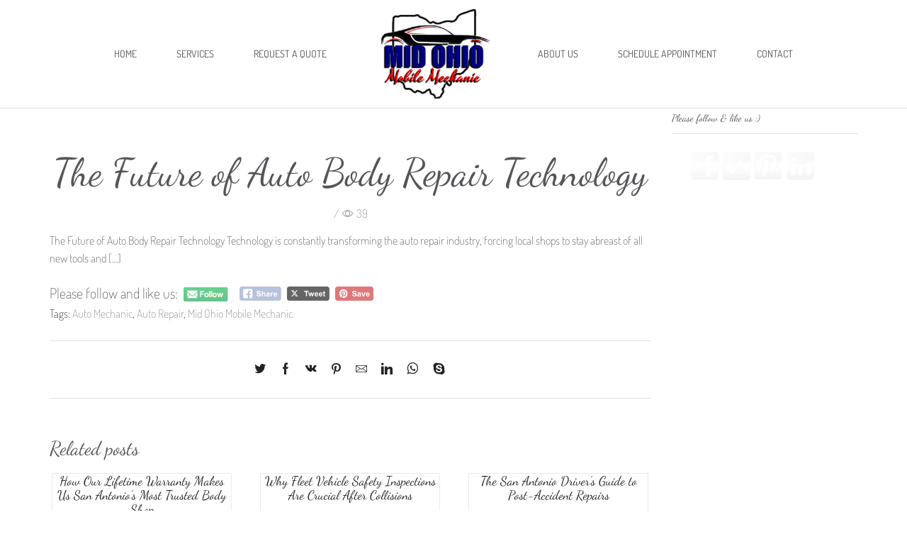

--- FILE ---
content_type: text/html; charset=UTF-8
request_url: https://midohiomobilemechanic.com/the-future-of-auto-body-repair-technology/
body_size: 29961
content:
<!DOCTYPE html>
<html lang="en-US" xmlns:og="http://opengraphprotocol.org/schema/" xmlns:fb="http://www.facebook.com/2008/fbml" prefix="og: https://ogp.me/ns#" >
<head>
<meta charset="UTF-8" />
<meta name="viewport" content="width=device-width, initial-scale=1.0, maximum-scale=1.0, user-scalable=0" />
<style>
.wopb-swatch {
min-width: 25px;
min-height: 25px;
}
.wopb-swatch img {
width: 25px;
height: 25px;
}
</style>
<!-- Search Engine Optimization by Rank Math - https://rankmath.com/ -->
<title>The Future of Auto Body Repair Technology - Mid Ohio Mobile Mechanic</title>
<meta name="description" content="The Future of Auto Body Repair Technology Technology is constantly transforming the auto repair industry, forcing local shops to stay abreast of all new tools and […]"/>
<meta name="robots" content="follow, index, max-snippet:-1, max-video-preview:-1, max-image-preview:large"/>
<link rel="canonical" href="https://midohiomobilemechanic.com/the-future-of-auto-body-repair-technology/" />
<meta property="og:locale" content="en_US" />
<meta property="og:type" content="article" />
<meta property="og:title" content="The Future of Auto Body Repair Technology - Mid Ohio Mobile Mechanic" />
<meta property="og:description" content="The Future of Auto Body Repair Technology Technology is constantly transforming the auto repair industry, forcing local shops to stay abreast of all new tools and […]" />
<meta property="og:url" content="https://midohiomobilemechanic.com/the-future-of-auto-body-repair-technology/" />
<meta property="og:site_name" content="Mid Ohio Mobile Mechanic" />
<meta property="article:publisher" content="https://www.facebook.com/midohiomobileautomechanic" />
<meta property="article:tag" content="Auto Mechanic" />
<meta property="article:tag" content="Auto Repair" />
<meta property="article:tag" content="Mid Ohio Mobile Mechanic" />
<meta property="article:section" content="ADAS Calibration" />
<meta property="og:image" content="https://midohiomobilemechanic.com/wp-content/uploads/Mid-Ohio-Mobile-Mechanic-Logo.webp" />
<meta property="og:image:secure_url" content="https://midohiomobilemechanic.com/wp-content/uploads/Mid-Ohio-Mobile-Mechanic-Logo.webp" />
<meta property="og:image:width" content="1144" />
<meta property="og:image:height" content="955" />
<meta property="og:image:alt" content="Mid Ohio Mobile Mechanic Logo" />
<meta property="og:image:type" content="image/webp" />
<meta property="article:published_time" content="2023-03-23T15:00:00+00:00" />
<meta name="twitter:card" content="summary_large_image" />
<meta name="twitter:title" content="The Future of Auto Body Repair Technology - Mid Ohio Mobile Mechanic" />
<meta name="twitter:description" content="The Future of Auto Body Repair Technology Technology is constantly transforming the auto repair industry, forcing local shops to stay abreast of all new tools and […]" />
<meta name="twitter:site" content="@MidOHMechanic" />
<meta name="twitter:creator" content="@MidOHMechanic" />
<meta name="twitter:image" content="https://midohiomobilemechanic.com/wp-content/uploads/Mid-Ohio-Mobile-Mechanic-Logo.webp" />
<meta name="twitter:label1" content="Written by" />
<meta name="twitter:data1" content="Mid Ohio Mobile Mechanic" />
<meta name="twitter:label2" content="Time to read" />
<meta name="twitter:data2" content="Less than a minute" />
<script type="application/ld+json" class="rank-math-schema">{"@context":"https://schema.org","@graph":[{"@type":"Place","@id":"https://midohiomobilemechanic.com/#place","address":{"@type":"PostalAddress","addressLocality":"Columbus","addressRegion":"Ohio","postalCode":"43215"}},{"@type":["AutoRepair","Organization"],"@id":"https://midohiomobilemechanic.com/#organization","name":"Mid Ohio Mobile Mechanic","url":"https://midohiomobilemechanic.com","sameAs":["https://www.facebook.com/midohiomobileautomechanic","https://twitter.com/MidOHMechanic","https://www.linkedin.com/company/midohiomobilemechanic/","https://www.pinterest.com/midohiomobilemechanic/"],"email":"contact@midohiomobilemechanic.com","address":{"@type":"PostalAddress","addressLocality":"Columbus","addressRegion":"Ohio","postalCode":"43215"},"logo":{"@type":"ImageObject","@id":"https://midohiomobilemechanic.com/#logo","url":"https://midohiomobilemechanic.com/wp-content/uploads/cropped-Mid-Ohio-Mobile-Mechanic-Logo.webp","contentUrl":"https://midohiomobilemechanic.com/wp-content/uploads/cropped-Mid-Ohio-Mobile-Mechanic-Logo.webp","caption":"Mid Ohio Mobile Mechanic","inLanguage":"en-US","width":"512","height":"512"},"openingHours":["Monday,Tuesday,Wednesday,Thursday,Friday,Saturday,Sunday 08:00AM-9:00PM"],"description":"Mid Ohio Mobile Mechanic is a trusted mobile auto repair service proudly serving the Mid-Ohio region. We specialize in providing convenient, reliable, and professional on-site car and truck repair and maintenance services at your home, workplace, or roadside location. Our certified mechanics bring the shop to you, saving you the time, hassle, and expense of towing or waiting at a traditional repair shop.\n\nWe handle a full range of mobile automotive services, including battery replacement, engine diagnostics, brake repair, filter changes, starter and alternator replacement, headlight and bulb repair, tune-ups, preventative maintenance, and emergency roadside assistance. Whether you\u2019re dealing with a no-start issue, worn-out brakes, electrical problems, or simply need routine service, our mobile mechanics have the tools and expertise to get you back on the road quickly and safely.\n\nAt Mid Ohio Mobile Mechanic, we pride ourselves on fast response times, honest pricing, and top-quality workmanship. With years of experience in the automotive industry, we are dedicated to keeping your vehicle running smoothly with minimal downtime. We serve drivers across Columbus, Mansfield, Delaware, Marion, and surrounding Mid-Ohio areas, offering dependable repairs when and where you need them most.\n\nChoose Mid Ohio Mobile Mechanic for convenience, affordability, and peace of mind. Your car or truck deserves expert care\u2014delivered right to your driveway.","legalName":"Mid Ohio Mobile Mechanic","location":{"@id":"https://midohiomobilemechanic.com/#place"},"image":{"@id":"https://midohiomobilemechanic.com/#logo"},"telephone":"614-414-2241"},{"@type":"WebSite","@id":"https://midohiomobilemechanic.com/#website","url":"https://midohiomobilemechanic.com","name":"Mid Ohio Mobile Mechanic","alternateName":"Mobile Auto Repair","publisher":{"@id":"https://midohiomobilemechanic.com/#organization"},"inLanguage":"en-US"},{"@type":"ImageObject","@id":"https://midohiomobilemechanic.com/wp-content/uploads/Mid-Ohio-Mobile-Mechanic-Logo.webp","url":"https://midohiomobilemechanic.com/wp-content/uploads/Mid-Ohio-Mobile-Mechanic-Logo.webp","width":"1144","height":"955","caption":"Mid Ohio Mobile Mechanic Logo","inLanguage":"en-US"},{"@type":"WebPage","@id":"https://midohiomobilemechanic.com/the-future-of-auto-body-repair-technology/#webpage","url":"https://midohiomobilemechanic.com/the-future-of-auto-body-repair-technology/","name":"The Future of Auto Body Repair Technology - Mid Ohio Mobile Mechanic","datePublished":"2023-03-23T15:00:00+00:00","dateModified":"2023-03-23T15:00:00+00:00","isPartOf":{"@id":"https://midohiomobilemechanic.com/#website"},"primaryImageOfPage":{"@id":"https://midohiomobilemechanic.com/wp-content/uploads/Mid-Ohio-Mobile-Mechanic-Logo.webp"},"inLanguage":"en-US"},{"@type":"Person","@id":"https://midohiomobilemechanic.com/the-future-of-auto-body-repair-technology/#author","name":"Mid Ohio Mobile Mechanic","image":{"@type":"ImageObject","@id":"https://secure.gravatar.com/avatar/b1a962ef8a893db1760a7d64462e0bec?s=96&amp;d=mm&amp;r=g","url":"https://secure.gravatar.com/avatar/b1a962ef8a893db1760a7d64462e0bec?s=96&amp;d=mm&amp;r=g","caption":"Mid Ohio Mobile Mechanic","inLanguage":"en-US"},"sameAs":["http://midohiomobilemechanic.com"],"worksFor":{"@id":"https://midohiomobilemechanic.com/#organization"}},{"@type":"BlogPosting","headline":"The Future of Auto Body Repair Technology - Mid Ohio Mobile Mechanic","datePublished":"2023-03-23T15:00:00+00:00","dateModified":"2023-03-23T15:00:00+00:00","articleSection":"ADAS Calibration, Advanced Driver Assistance System, Auto Accident, Auto Accident. Collision Repair, Auto Collision Repair Shop, Collision Repair, Paint and Body Repair, San Antonio Body Shop","author":{"@id":"https://midohiomobilemechanic.com/the-future-of-auto-body-repair-technology/#author","name":"Mid Ohio Mobile Mechanic"},"publisher":{"@id":"https://midohiomobilemechanic.com/#organization"},"description":"The Future of Auto Body Repair Technology Technology is constantly transforming the auto repair industry, forcing local shops to stay abreast of all new tools and [\u2026]","name":"The Future of Auto Body Repair Technology - Mid Ohio Mobile Mechanic","@id":"https://midohiomobilemechanic.com/the-future-of-auto-body-repair-technology/#richSnippet","isPartOf":{"@id":"https://midohiomobilemechanic.com/the-future-of-auto-body-repair-technology/#webpage"},"image":{"@id":"https://midohiomobilemechanic.com/wp-content/uploads/Mid-Ohio-Mobile-Mechanic-Logo.webp"},"inLanguage":"en-US","mainEntityOfPage":{"@id":"https://midohiomobilemechanic.com/the-future-of-auto-body-repair-technology/#webpage"}}]}</script>
<!-- /Rank Math WordPress SEO plugin -->
<link rel='dns-prefetch' href='//www.googletagmanager.com' />
<link rel="alternate" type="application/rss+xml" title="Mid Ohio Mobile Mechanic &raquo; Feed" href="https://midohiomobilemechanic.com/feed/" />
<link rel="alternate" type="application/rss+xml" title="Mid Ohio Mobile Mechanic &raquo; Comments Feed" href="https://midohiomobilemechanic.com/comments/feed/" />
<!-- <link rel='stylesheet' id='dashicons-css' href='https://midohiomobilemechanic.com/wp-includes/css/dashicons.min.css' type='text/css' media='all' /> -->
<!-- <link rel='stylesheet' id='thickbox-css' href='https://midohiomobilemechanic.com/wp-includes/js/thickbox/thickbox.css' type='text/css' media='all' /> -->
<!-- <link rel='stylesheet' id='wp-block-library-css' href='https://midohiomobilemechanic.com/wp-content/plugins/gutenberg/build/block-library/style.css' type='text/css' media='all' /> -->
<link rel="stylesheet" type="text/css" href="//midohiomobilemechanic.com/wp-content/cache/wpfc-minified/ero5zfgc/caev9.css" media="all"/>
<style id='classic-theme-styles-inline-css' type='text/css'>
/*! This file is auto-generated */
.wp-block-button__link{color:#fff;background-color:#32373c;border-radius:9999px;box-shadow:none;text-decoration:none;padding:calc(.667em + 2px) calc(1.333em + 2px);font-size:1.125em}.wp-block-file__button{background:#32373c;color:#fff;text-decoration:none}
</style>
<!-- <link rel='stylesheet' id='cpsh-shortcodes-css' href='https://midohiomobilemechanic.com/wp-content/plugins/column-shortcodes/assets/css/shortcodes.css' type='text/css' media='all' /> -->
<link rel="stylesheet" type="text/css" href="//midohiomobilemechanic.com/wp-content/cache/wpfc-minified/31zwhyxq/caeoo.css" media="all"/>
<style id='global-styles-inline-css' type='text/css'>
body{--wp--preset--color--black: #000000;--wp--preset--color--cyan-bluish-gray: #abb8c3;--wp--preset--color--white: #ffffff;--wp--preset--color--pale-pink: #f78da7;--wp--preset--color--vivid-red: #cf2e2e;--wp--preset--color--luminous-vivid-orange: #ff6900;--wp--preset--color--luminous-vivid-amber: #fcb900;--wp--preset--color--light-green-cyan: #7bdcb5;--wp--preset--color--vivid-green-cyan: #00d084;--wp--preset--color--pale-cyan-blue: #8ed1fc;--wp--preset--color--vivid-cyan-blue: #0693e3;--wp--preset--color--vivid-purple: #9b51e0;--wp--preset--gradient--vivid-cyan-blue-to-vivid-purple: linear-gradient(135deg,rgba(6,147,227,1) 0%,rgb(155,81,224) 100%);--wp--preset--gradient--light-green-cyan-to-vivid-green-cyan: linear-gradient(135deg,rgb(122,220,180) 0%,rgb(0,208,130) 100%);--wp--preset--gradient--luminous-vivid-amber-to-luminous-vivid-orange: linear-gradient(135deg,rgba(252,185,0,1) 0%,rgba(255,105,0,1) 100%);--wp--preset--gradient--luminous-vivid-orange-to-vivid-red: linear-gradient(135deg,rgba(255,105,0,1) 0%,rgb(207,46,46) 100%);--wp--preset--gradient--very-light-gray-to-cyan-bluish-gray: linear-gradient(135deg,rgb(238,238,238) 0%,rgb(169,184,195) 100%);--wp--preset--gradient--cool-to-warm-spectrum: linear-gradient(135deg,rgb(74,234,220) 0%,rgb(151,120,209) 20%,rgb(207,42,186) 40%,rgb(238,44,130) 60%,rgb(251,105,98) 80%,rgb(254,248,76) 100%);--wp--preset--gradient--blush-light-purple: linear-gradient(135deg,rgb(255,206,236) 0%,rgb(152,150,240) 100%);--wp--preset--gradient--blush-bordeaux: linear-gradient(135deg,rgb(254,205,165) 0%,rgb(254,45,45) 50%,rgb(107,0,62) 100%);--wp--preset--gradient--luminous-dusk: linear-gradient(135deg,rgb(255,203,112) 0%,rgb(199,81,192) 50%,rgb(65,88,208) 100%);--wp--preset--gradient--pale-ocean: linear-gradient(135deg,rgb(255,245,203) 0%,rgb(182,227,212) 50%,rgb(51,167,181) 100%);--wp--preset--gradient--electric-grass: linear-gradient(135deg,rgb(202,248,128) 0%,rgb(113,206,126) 100%);--wp--preset--gradient--midnight: linear-gradient(135deg,rgb(2,3,129) 0%,rgb(40,116,252) 100%);--wp--preset--font-size--small: 13px;--wp--preset--font-size--medium: 20px;--wp--preset--font-size--large: 36px;--wp--preset--font-size--x-large: 42px;--wp--preset--spacing--20: 0.44rem;--wp--preset--spacing--30: 0.67rem;--wp--preset--spacing--40: 1rem;--wp--preset--spacing--50: 1.5rem;--wp--preset--spacing--60: 2.25rem;--wp--preset--spacing--70: 3.38rem;--wp--preset--spacing--80: 5.06rem;--wp--preset--shadow--natural: 6px 6px 9px rgba(0, 0, 0, 0.2);--wp--preset--shadow--deep: 12px 12px 50px rgba(0, 0, 0, 0.4);--wp--preset--shadow--sharp: 6px 6px 0px rgba(0, 0, 0, 0.2);--wp--preset--shadow--outlined: 6px 6px 0px -3px rgba(255, 255, 255, 1), 6px 6px rgba(0, 0, 0, 1);--wp--preset--shadow--crisp: 6px 6px 0px rgba(0, 0, 0, 1);}:where(.is-layout-flex){gap: 0.5em;}:where(.is-layout-grid){gap: 0.5em;}body .is-layout-flow > .alignleft{float: left;margin-inline-start: 0;margin-inline-end: 2em;}body .is-layout-flow > .alignright{float: right;margin-inline-start: 2em;margin-inline-end: 0;}body .is-layout-flow > .aligncenter{margin-left: auto !important;margin-right: auto !important;}body .is-layout-constrained > .alignleft{float: left;margin-inline-start: 0;margin-inline-end: 2em;}body .is-layout-constrained > .alignright{float: right;margin-inline-start: 2em;margin-inline-end: 0;}body .is-layout-constrained > .aligncenter{margin-left: auto !important;margin-right: auto !important;}body .is-layout-constrained > :where(:not(.alignleft):not(.alignright):not(.alignfull)){max-width: var(--wp--style--global--content-size);margin-left: auto !important;margin-right: auto !important;}body .is-layout-constrained > .alignwide{max-width: var(--wp--style--global--wide-size);}body .is-layout-flex{display: flex;}body .is-layout-flex{flex-wrap: wrap;align-items: center;}body .is-layout-flex > *{margin: 0;}body .is-layout-grid{display: grid;}body .is-layout-grid > *{margin: 0;}:where(.wp-block-columns.is-layout-flex){gap: 2em;}:where(.wp-block-columns.is-layout-grid){gap: 2em;}:where(.wp-block-post-template.is-layout-flex){gap: 1.25em;}:where(.wp-block-post-template.is-layout-grid){gap: 1.25em;}.has-black-color{color: var(--wp--preset--color--black) !important;}.has-cyan-bluish-gray-color{color: var(--wp--preset--color--cyan-bluish-gray) !important;}.has-white-color{color: var(--wp--preset--color--white) !important;}.has-pale-pink-color{color: var(--wp--preset--color--pale-pink) !important;}.has-vivid-red-color{color: var(--wp--preset--color--vivid-red) !important;}.has-luminous-vivid-orange-color{color: var(--wp--preset--color--luminous-vivid-orange) !important;}.has-luminous-vivid-amber-color{color: var(--wp--preset--color--luminous-vivid-amber) !important;}.has-light-green-cyan-color{color: var(--wp--preset--color--light-green-cyan) !important;}.has-vivid-green-cyan-color{color: var(--wp--preset--color--vivid-green-cyan) !important;}.has-pale-cyan-blue-color{color: var(--wp--preset--color--pale-cyan-blue) !important;}.has-vivid-cyan-blue-color{color: var(--wp--preset--color--vivid-cyan-blue) !important;}.has-vivid-purple-color{color: var(--wp--preset--color--vivid-purple) !important;}.has-black-background-color{background-color: var(--wp--preset--color--black) !important;}.has-cyan-bluish-gray-background-color{background-color: var(--wp--preset--color--cyan-bluish-gray) !important;}.has-white-background-color{background-color: var(--wp--preset--color--white) !important;}.has-pale-pink-background-color{background-color: var(--wp--preset--color--pale-pink) !important;}.has-vivid-red-background-color{background-color: var(--wp--preset--color--vivid-red) !important;}.has-luminous-vivid-orange-background-color{background-color: var(--wp--preset--color--luminous-vivid-orange) !important;}.has-luminous-vivid-amber-background-color{background-color: var(--wp--preset--color--luminous-vivid-amber) !important;}.has-light-green-cyan-background-color{background-color: var(--wp--preset--color--light-green-cyan) !important;}.has-vivid-green-cyan-background-color{background-color: var(--wp--preset--color--vivid-green-cyan) !important;}.has-pale-cyan-blue-background-color{background-color: var(--wp--preset--color--pale-cyan-blue) !important;}.has-vivid-cyan-blue-background-color{background-color: var(--wp--preset--color--vivid-cyan-blue) !important;}.has-vivid-purple-background-color{background-color: var(--wp--preset--color--vivid-purple) !important;}.has-black-border-color{border-color: var(--wp--preset--color--black) !important;}.has-cyan-bluish-gray-border-color{border-color: var(--wp--preset--color--cyan-bluish-gray) !important;}.has-white-border-color{border-color: var(--wp--preset--color--white) !important;}.has-pale-pink-border-color{border-color: var(--wp--preset--color--pale-pink) !important;}.has-vivid-red-border-color{border-color: var(--wp--preset--color--vivid-red) !important;}.has-luminous-vivid-orange-border-color{border-color: var(--wp--preset--color--luminous-vivid-orange) !important;}.has-luminous-vivid-amber-border-color{border-color: var(--wp--preset--color--luminous-vivid-amber) !important;}.has-light-green-cyan-border-color{border-color: var(--wp--preset--color--light-green-cyan) !important;}.has-vivid-green-cyan-border-color{border-color: var(--wp--preset--color--vivid-green-cyan) !important;}.has-pale-cyan-blue-border-color{border-color: var(--wp--preset--color--pale-cyan-blue) !important;}.has-vivid-cyan-blue-border-color{border-color: var(--wp--preset--color--vivid-cyan-blue) !important;}.has-vivid-purple-border-color{border-color: var(--wp--preset--color--vivid-purple) !important;}.has-vivid-cyan-blue-to-vivid-purple-gradient-background{background: var(--wp--preset--gradient--vivid-cyan-blue-to-vivid-purple) !important;}.has-light-green-cyan-to-vivid-green-cyan-gradient-background{background: var(--wp--preset--gradient--light-green-cyan-to-vivid-green-cyan) !important;}.has-luminous-vivid-amber-to-luminous-vivid-orange-gradient-background{background: var(--wp--preset--gradient--luminous-vivid-amber-to-luminous-vivid-orange) !important;}.has-luminous-vivid-orange-to-vivid-red-gradient-background{background: var(--wp--preset--gradient--luminous-vivid-orange-to-vivid-red) !important;}.has-very-light-gray-to-cyan-bluish-gray-gradient-background{background: var(--wp--preset--gradient--very-light-gray-to-cyan-bluish-gray) !important;}.has-cool-to-warm-spectrum-gradient-background{background: var(--wp--preset--gradient--cool-to-warm-spectrum) !important;}.has-blush-light-purple-gradient-background{background: var(--wp--preset--gradient--blush-light-purple) !important;}.has-blush-bordeaux-gradient-background{background: var(--wp--preset--gradient--blush-bordeaux) !important;}.has-luminous-dusk-gradient-background{background: var(--wp--preset--gradient--luminous-dusk) !important;}.has-pale-ocean-gradient-background{background: var(--wp--preset--gradient--pale-ocean) !important;}.has-electric-grass-gradient-background{background: var(--wp--preset--gradient--electric-grass) !important;}.has-midnight-gradient-background{background: var(--wp--preset--gradient--midnight) !important;}.has-small-font-size{font-size: var(--wp--preset--font-size--small) !important;}.has-medium-font-size{font-size: var(--wp--preset--font-size--medium) !important;}.has-large-font-size{font-size: var(--wp--preset--font-size--large) !important;}.has-x-large-font-size{font-size: var(--wp--preset--font-size--x-large) !important;}
:where(.wp-block-columns.is-layout-flex){gap: 2em;}:where(.wp-block-columns.is-layout-grid){gap: 2em;}
.wp-block-pullquote{font-size: 1.5em;line-height: 1.6;}
.wp-block-navigation a:where(:not(.wp-element-button)){color: inherit;}
:where(.wp-block-post-template.is-layout-flex){gap: 1.25em;}:where(.wp-block-post-template.is-layout-grid){gap: 1.25em;}
</style>
<style id='productx-global-style-inline-css' type='text/css'>
:root {
--productx-color1: #037fff;
--productx-color2: #026fe0;
--productx-color3: #071323;
--productx-color4: #132133;
--productx-color5: #34495e;
--productx-color6: #787676;
--productx-color7: #f0f2f3;
--productx-color8: #f8f9fa;
--productx-color9: #ffffff;
}
</style>
<!-- <link rel='stylesheet' id='rs-plugin-settings-css' href='https://midohiomobilemechanic.com/wp-content/plugins/revslider/public/assets/css/rs6.css?ver=6.3.9' type='text/css' media='all' /> -->
<link rel="stylesheet" type="text/css" href="//midohiomobilemechanic.com/wp-content/cache/wpfc-minified/kprmgx4g/caeoo.css" media="all"/>
<style id='rs-plugin-settings-inline-css' type='text/css'>
#rs-demo-id {}
</style>
<!-- <link rel='stylesheet' id='SFSIPLUSmainCss-css' href='https://midohiomobilemechanic.com/wp-content/plugins/ultimate-social-media-plus/css/sfsi-style.css' type='text/css' media='all' /> -->
<!-- <link rel='stylesheet' id='disable_sfsiplus-css' href='https://midohiomobilemechanic.com/wp-content/plugins/ultimate-social-media-plus/css/disable_sfsi.css' type='text/css' media='all' /> -->
<link rel="stylesheet" type="text/css" href="//midohiomobilemechanic.com/wp-content/cache/wpfc-minified/3mog3py/caeoo.css" media="all"/>
<style id='woocommerce-inline-inline-css' type='text/css'>
.woocommerce form .form-row .required { visibility: visible; }
</style>
<!-- <link rel='stylesheet' id='wp-components-css' href='https://midohiomobilemechanic.com/wp-content/plugins/gutenberg/build/components/style.css' type='text/css' media='all' /> -->
<!-- <link rel='stylesheet' id='godaddy-styles-css' href='https://midohiomobilemechanic.com/wp-content/plugins/coblocks/includes/Dependencies/GoDaddy/Styles/build/latest.css' type='text/css' media='all' /> -->
<!-- <link rel='stylesheet' id='extendify-utility-styles-css' href='https://midohiomobilemechanic.com/wp-content/plugins/extendify/public/build/utility-minimum.css' type='text/css' media='all' /> -->
<!-- <link rel='stylesheet' id='recent-posts-widget-with-thumbnails-public-style-css' href='https://midohiomobilemechanic.com/wp-content/plugins/recent-posts-widget-with-thumbnails/public.css' type='text/css' media='all' /> -->
<!-- <link rel='stylesheet' id='wopb-modal-css-css' href='https://midohiomobilemechanic.com/wp-content/plugins/product-blocks/assets/css/modal.min.css' type='text/css' media='all' /> -->
<!-- <link rel='stylesheet' id='wopb-animation-css-css' href='https://midohiomobilemechanic.com/wp-content/plugins/product-blocks/assets/css/animation.min.css' type='text/css' media='all' /> -->
<!-- <link rel='stylesheet' id='wopb-compare-style-css' href='https://midohiomobilemechanic.com/wp-content/plugins/product-blocks/addons/compare/css/compare.min.css' type='text/css' media='all' /> -->
<!-- <link rel='stylesheet' id='wopb-flip-image-style-css' href='https://midohiomobilemechanic.com/wp-content/plugins/product-blocks/addons/flip_image/css/flip_image.min.css' type='text/css' media='all' /> -->
<!-- <link rel='stylesheet' id='wopb-quickview-style-css' href='https://midohiomobilemechanic.com/wp-content/plugins/product-blocks/addons/quick_view/css/quick_view.min.css' type='text/css' media='all' /> -->
<!-- <link rel='stylesheet' id='wopb-slick-style-css' href='https://midohiomobilemechanic.com/wp-content/plugins/product-blocks/assets/css/slick.css' type='text/css' media='all' /> -->
<!-- <link rel='stylesheet' id='wopb-slick-theme-style-css' href='https://midohiomobilemechanic.com/wp-content/plugins/product-blocks/assets/css/slick-theme.css' type='text/css' media='all' /> -->
<!-- <link rel='stylesheet' id='wopb-variation-swatches-style-css' href='https://midohiomobilemechanic.com/wp-content/plugins/product-blocks/addons/variation_swatches/css/variation_swatches.css' type='text/css' media='all' /> -->
<!-- <link rel='stylesheet' id='wopb-wishlist-style-css' href='https://midohiomobilemechanic.com/wp-content/plugins/product-blocks/addons/wishlist/css/wishlist.css' type='text/css' media='all' /> -->
<!-- <link rel='stylesheet' id='etheme_customizer_frontend_css-css' href='https://midohiomobilemechanic.com/wp-content/plugins/et-core-plugin/app/models/customizer/frontend/css/etheme_builder-styles.css' type='text/css' media='all' /> -->
<!-- <link rel='stylesheet' id='bootstrap-css' href='https://midohiomobilemechanic.com/wp-content/themes/xstore/css/bootstrap.min.css' type='text/css' media='all' /> -->
<!-- <link rel='stylesheet' id='parent-style-css' href='https://midohiomobilemechanic.com/wp-content/themes/xstore/style.css' type='text/css' media='all' /> -->
<!-- <link rel='stylesheet' id='et-builders-global-style-css' href='https://midohiomobilemechanic.com/wp-content/themes/xstore/css/builders-global.css' type='text/css' media='all' /> -->
<!-- <link rel='stylesheet' id='et-elementor-style-css' href='https://midohiomobilemechanic.com/wp-content/themes/xstore/css/elementor.css' type='text/css' media='all' /> -->
<!-- <link rel='stylesheet' id='et-portfolio-style-css' href='https://midohiomobilemechanic.com/wp-content/themes/xstore/css/portfolio.css' type='text/css' media='all' /> -->
<!-- <link rel='stylesheet' id='secondary-style-css' href='https://midohiomobilemechanic.com/wp-content/themes/xstore/css/secondary-menu.css' type='text/css' media='all' /> -->
<!-- <link rel='stylesheet' id='et-swatches-style-css' href='https://midohiomobilemechanic.com/wp-content/themes/xstore/css/swatches.css' type='text/css' media='all' /> -->
<link rel="stylesheet" type="text/css" href="//midohiomobilemechanic.com/wp-content/cache/wpfc-minified/6o4ms0db/caeuv.css" media="all"/>
<style id='xstore-icons-font-inline-css' type='text/css'>
@font-face {
font-family: 'xstore-icons';
src:
url('https://midohiomobilemechanic.com/wp-content/themes/xstore/fonts/xstore-icons-light.ttf') format('truetype'),
url('https://midohiomobilemechanic.com/wp-content/themes/xstore/fonts/xstore-icons-light.woff2') format('woff2'),
url('https://midohiomobilemechanic.com/wp-content/themes/xstore/fonts/xstore-icons-light.woff') format('woff'),
url('https://midohiomobilemechanic.com/wp-content/themes/xstore/fonts/xstore-icons-light.svg#xstore-icons') format('svg');
font-weight: normal;
font-style: normal;
font-display: swap;
}
</style>
<!-- <link rel='stylesheet' id='xstore-kirki-styles-css' href='https://midohiomobilemechanic.com/wp-content/uploads/xstore/kirki-styles.css' type='text/css' media='all' /> -->
<link rel="stylesheet" type="text/css" href="//midohiomobilemechanic.com/wp-content/cache/wpfc-minified/mas4413u/caeoo.css" media="all"/>
<style id='et-options-style-inline-css' type='text/css'>
@media only screen and (max-width: 992px) {
.header-wrapper,
.site-header-vertical {
display: none;
}
}
@media only screen and (min-width: 991px) {
.mobile-header-wrapper {
display: none;
}
}
@media only screen and (max-width: 992px) {
.mob-hide {
display: none;
}
.mob-full-width {
width: 100% !important;
}
.mob-full-width-children > * {
width: 100%;
}
.mob-et-content-right .et-mini-content,
.mob-et-content-right .ajax-search-form .ajax-results-wrapper {
left: auto;
right: 0;
}
.mob-et-content-left .et-mini-content,
.mob-et-content-left .ajax-search-form .ajax-results-wrapper {
right: auto;
left: 0;
}
/* alignments on mobile */
.mob-align-start {
text-align: start;
}
.mob-align-center {
text-align: center;
}
.mob-align-end {
text-align: end;
}
.mob-align-justify {
text-align: justify;
}
/* justify content */
.mob-justify-content-start {
justify-content: flex-start;
text-align: start
}
.mob-justify-content-end {
justify-content: flex-end;
text-align: end
}
.mob-justify-content-center {
justify-content: center;
text-align: center
}
.mob-justify-content-between {
justify-content: space-between;
}
.mob-justify-content-around {
justify-content: space-around;
}
.mob-justify-content-inherit {
justify-content: inherit;
text-align: inherit
}
.mob-flex-wrap {
flex-wrap: wrap;
}
}
@media only screen and (min-width: 993px) {
.dt-hide {
display: none;
}
}
</style>
<!-- <link rel='stylesheet' id='elementor-frontend-css' href='https://midohiomobilemechanic.com/wp-content/plugins/elementor/assets/css/frontend-lite.min.css' type='text/css' media='all' /> -->
<!-- <link rel='stylesheet' id='eael-general-css' href='https://midohiomobilemechanic.com/wp-content/plugins/essential-addons-for-elementor-lite/assets/front-end/css/view/general.min.css' type='text/css' media='all' /> -->
<link rel="stylesheet" type="text/css" href="//midohiomobilemechanic.com/wp-content/cache/wpfc-minified/fhiobp69/caeuv.css" media="all"/>
<script type="text/template" id="tmpl-variation-template">
<div class="woocommerce-variation-description">{{{ data.variation.variation_description }}}</div>
<div class="woocommerce-variation-price">{{{ data.variation.price_html }}}</div>
<div class="woocommerce-variation-availability">{{{ data.variation.availability_html }}}</div>
</script>
<script type="text/template" id="tmpl-unavailable-variation-template">
<p>Sorry, this product is unavailable. Please choose a different combination.</p>
</script>
<script src='//midohiomobilemechanic.com/wp-content/cache/wpfc-minified/diewkxi0/caeoo.js' type="text/javascript"></script>
<!-- <script type="text/javascript" src="https://midohiomobilemechanic.com/wp-includes/js/jquery/jquery.min.js" id="jquery-core-js"></script> -->
<!-- <script type="text/javascript" src="https://midohiomobilemechanic.com/wp-includes/js/jquery/jquery-migrate.min.js" id="jquery-migrate-js"></script> -->
<script type="text/javascript" id="et-core-elementor-script-js-extra">
/* <![CDATA[ */
var etheme_elementor_localize = {"adminajax":"https:\/\/midohiomobilemechanic.com\/wp-admin\/admin-ajax.php"};
/* ]]> */
</script>
<script src='//midohiomobilemechanic.com/wp-content/cache/wpfc-minified/fr050mgp/caeoo.js' type="text/javascript"></script>
<!-- <script type="text/javascript" src="https://midohiomobilemechanic.com/wp-content/plugins/et-core-plugin/app/assets/js/elementor.js" id="et-core-elementor-script-js"></script> -->
<!-- <script type="text/javascript" src="https://midohiomobilemechanic.com/wp-includes/js/dist/vendor/wp-polyfill-inert.min.js" id="wp-polyfill-inert-js"></script> -->
<!-- <script type="text/javascript" src="https://midohiomobilemechanic.com/wp-includes/js/dist/vendor/regenerator-runtime.min.js" id="regenerator-runtime-js"></script> -->
<!-- <script type="text/javascript" src="https://midohiomobilemechanic.com/wp-includes/js/dist/vendor/wp-polyfill.min.js" id="wp-polyfill-js"></script> -->
<!-- <script type="text/javascript" src="https://midohiomobilemechanic.com/wp-content/plugins/gutenberg/build/hooks/index.min.js" id="wp-hooks-js"></script> -->
<!-- <script type="text/javascript" src="https://midohiomobilemechanic.com/wp-content/plugins/gutenberg/build/i18n/index.min.js" id="wp-i18n-js"></script> -->
<script type="text/javascript" id="wp-i18n-js-after">
/* <![CDATA[ */
wp.i18n.setLocaleData( { 'text direction\u0004ltr': [ 'ltr' ] } );
/* ]]> */
</script>
<script src='//midohiomobilemechanic.com/wp-content/cache/wpfc-minified/dee9bht9/caeoo.js' type="text/javascript"></script>
<!-- <script type="text/javascript" src="https://midohiomobilemechanic.com/wp-content/plugins/revslider/public/assets/js/rbtools.min.js?ver=6.3.9" id="tp-tools-js"></script> -->
<!-- <script type="text/javascript" src="https://midohiomobilemechanic.com/wp-content/plugins/revslider/public/assets/js/rs6.min.js?ver=6.3.9" id="revmin-js"></script> -->
<!-- <script type="text/javascript" src="https://midohiomobilemechanic.com/wp-content/plugins/woocommerce/assets/js/jquery-blockui/jquery.blockUI.min.js" id="jquery-blockui-js" data-wp-strategy="defer"></script> -->
<script type="text/javascript" id="wc-add-to-cart-js-extra">
/* <![CDATA[ */
var wc_add_to_cart_params = {"ajax_url":"\/wp-admin\/admin-ajax.php","wc_ajax_url":"\/?wc-ajax=%%endpoint%%","i18n_view_cart":"View cart","cart_url":"https:\/\/midohiomobilemechanic.com","is_cart":"","cart_redirect_after_add":"no"};
/* ]]> */
</script>
<script src='//midohiomobilemechanic.com/wp-content/cache/wpfc-minified/2m4d28u6/caeoo.js' type="text/javascript"></script>
<!-- <script type="text/javascript" src="https://midohiomobilemechanic.com/wp-content/plugins/woocommerce/assets/js/frontend/add-to-cart.min.js" id="wc-add-to-cart-js" defer="defer" data-wp-strategy="defer"></script> -->
<!-- <script type="text/javascript" src="https://midohiomobilemechanic.com/wp-content/plugins/woocommerce/assets/js/js-cookie/js.cookie.min.js" id="js-cookie-js" data-wp-strategy="defer"></script> -->
<script type="text/javascript" id="etheme-js-extra">
/* <![CDATA[ */
var etConfig = {"noresults":"No results were found!","successfullyAdded":"Product added.","successfullyCopied":"Copied to clipboard","checkCart":"Please check your <a href='https:\/\/midohiomobilemechanic.com'>cart.<\/a>","catsAccordion":"1","contBtn":"Continue shopping","checkBtn":"Checkout","ajaxProductNotify":"1","variationGallery":"","quickView":{"type":"off_canvas","position":"right","layout":"default","variationGallery":""},"builders":{"is_wpbakery":false},"ajaxurl":"https:\/\/midohiomobilemechanic.com\/wp-admin\/admin-ajax.php","woocommerceSettings":{"is_woocommerce":true,"is_swatches":true,"ajax_filters":false,"ajax_pagination":false,"mini_cart_progress":false,"is_single_product_builder":false,"mini_cart_content_quantity_input":false,"sidebar_widgets_dropdown_limited":false,"widget_show_more_text":"more","sidebar_off_canvas_icon":"<svg version=\"1.1\" width=\"1em\" height=\"1em\" id=\"Layer_1\" xmlns=\"http:\/\/www.w3.org\/2000\/svg\" xmlns:xlink=\"http:\/\/www.w3.org\/1999\/xlink\" x=\"0px\" y=\"0px\" viewBox=\"0 0 100 100\" style=\"enable-background:new 0 0 100 100;\" xml:space=\"preserve\"><path d=\"M94.8,0H5.6C4,0,2.6,0.9,1.9,2.3C1.1,3.7,1.3,5.4,2.2,6.7l32.7,46c0,0,0,0,0,0c1.2,1.6,1.8,3.5,1.8,5.5v37.5c0,1.1,0.4,2.2,1.2,3c0.8,0.8,1.8,1.2,3,1.2c0.6,0,1.1-0.1,1.6-0.3l18.4-7c1.6-0.5,2.7-2.1,2.7-3.9V58.3c0-2,0.6-3.9,1.8-5.5c0,0,0,0,0,0l32.7-46c0.9-1.3,1.1-3,0.3-4.4C97.8,0.9,96.3,0,94.8,0z M61.4,49.7c-1.8,2.5-2.8,5.5-2.8,8.5v29.8l-16.8,6.4V58.3c0-3.1-1-6.1-2.8-8.5L7.3,5.1h85.8L61.4,49.7z\"><\/path><\/svg>","ajax_add_to_cart_archives":true,"cart_progress_currency_pos":"left","cart_progress_thousand_sep":",","cart_progress_decimal_sep":".","cart_progress_num_decimals":"2","is_smart_addtocart":"","buy_now_btn":""},"notices":{"ajax-filters":"Ajax error: cannot get filters result","post-product":"Ajax error: cannot get post\/product result","products":"Ajax error: cannot get products result","posts":"Ajax error: cannot get posts result","element":"Ajax error: cannot get element result","portfolio":"Ajax error: problem with ajax et_portfolio_ajax action","portfolio-pagination":"Ajax error: problem with ajax et_portfolio_ajax_pagination action","menu":"Ajax error: problem with ajax menu_posts action","noMatchFound":"No matches found","variationGalleryNotAvailable":"Variation Gallery not available on variation id"},"layoutSettings":{"layout":"wide","is_rtl":false},"sidebar":{"closed_pc_by_default":true},"et_global":{"classes":{"skeleton":"skeleton-body","mfp":"et-mfp-opened"},"mobHeaderStart":992}};
/* ]]> */
</script>
<script src='//midohiomobilemechanic.com/wp-content/cache/wpfc-minified/etda0ogr/caeoo.js' type="text/javascript"></script>
<!-- <script type="text/javascript" src="https://midohiomobilemechanic.com/wp-content/themes/xstore/js/etheme.min.js" id="etheme-js"></script> -->
<script type="text/javascript" id="et-woo-swatches-js-extra">
/* <![CDATA[ */
var sten_wc_params = {"ajax_url":"https:\/\/midohiomobilemechanic.com\/wp-admin\/admin-ajax.php","is_customize_preview":"","is_singular_product":"","add_to_cart_btn_text":"Add  to cart","read_more_btn_text":"Read More","read_more_about_btn_text":"about","read_more_for_btn_text":"for","select_options_btn_text":"Select options","i18n_no_matching_variations_text":"Sorry, no products matched your selection. Please choose a different combination."};
/* ]]> */
</script>
<script src='//midohiomobilemechanic.com/wp-content/cache/wpfc-minified/l0zydfpi/caeoo.js' type="text/javascript"></script>
<!-- <script type="text/javascript" src="https://midohiomobilemechanic.com/wp-content/plugins/et-core-plugin/packages/st-woo-swatches/public/js/frontend.js" id="et-woo-swatches-js"></script> -->
<!-- <script type="text/javascript" src="https://midohiomobilemechanic.com/wp-includes/js/underscore.min.js" id="underscore-js"></script> -->
<script type="text/javascript" id="wp-util-js-extra">
/* <![CDATA[ */
var _wpUtilSettings = {"ajax":{"url":"\/wp-admin\/admin-ajax.php"}};
/* ]]> */
</script>
<script src='//midohiomobilemechanic.com/wp-content/cache/wpfc-minified/6zpt5il0/caeoo.js' type="text/javascript"></script>
<!-- <script type="text/javascript" src="https://midohiomobilemechanic.com/wp-includes/js/wp-util.min.js" id="wp-util-js"></script> -->
<script type="text/javascript" id="wc-add-to-cart-variation-js-extra">
/* <![CDATA[ */
var wc_add_to_cart_variation_params = {"wc_ajax_url":"\/?wc-ajax=%%endpoint%%","i18n_no_matching_variations_text":"Sorry, no products matched your selection. Please choose a different combination.","i18n_make_a_selection_text":"Please select some product options before adding this product to your cart.","i18n_unavailable_text":"Sorry, this product is unavailable. Please choose a different combination."};
/* ]]> */
</script>
<script src='//midohiomobilemechanic.com/wp-content/cache/wpfc-minified/2b3acw7h/caeoo.js' type="text/javascript"></script>
<!-- <script type="text/javascript" src="https://midohiomobilemechanic.com/wp-content/plugins/woocommerce/assets/js/frontend/add-to-cart-variation.min.js" id="wc-add-to-cart-variation-js" defer="defer" data-wp-strategy="defer"></script> -->
<script type="text/javascript" id="wc-single-product-js-extra">
/* <![CDATA[ */
var wc_single_product_params = {"i18n_required_rating_text":"Please select a rating","review_rating_required":"yes","flexslider":{"rtl":false,"animation":"slide","smoothHeight":true,"directionNav":false,"controlNav":"thumbnails","slideshow":false,"animationSpeed":500,"animationLoop":false,"allowOneSlide":false},"zoom_enabled":"1","zoom_options":[],"photoswipe_enabled":"","photoswipe_options":{"shareEl":false,"closeOnScroll":false,"history":false,"hideAnimationDuration":0,"showAnimationDuration":0},"flexslider_enabled":"1"};
/* ]]> */
</script>
<script src='//midohiomobilemechanic.com/wp-content/cache/wpfc-minified/mbx88wb3/caeoo.js' type="text/javascript"></script>
<!-- <script type="text/javascript" src="https://midohiomobilemechanic.com/wp-content/plugins/woocommerce/assets/js/frontend/single-product.min.js" id="wc-single-product-js" defer="defer" data-wp-strategy="defer"></script> -->
<!-- <script type="text/javascript" src="https://midohiomobilemechanic.com/wp-content/plugins/woocommerce/assets/js/flexslider/jquery.flexslider.min.js" id="flexslider-js" defer="defer" data-wp-strategy="defer"></script> -->
<!-- Google tag (gtag.js) snippet added by Site Kit -->
<!-- Google Analytics snippet added by Site Kit -->
<script type="text/javascript" src="https://www.googletagmanager.com/gtag/js?id=GT-K8DQ3DHM" id="google_gtagjs-js" async></script>
<script type="text/javascript" id="google_gtagjs-js-after">
/* <![CDATA[ */
window.dataLayer = window.dataLayer || [];function gtag(){dataLayer.push(arguments);}
gtag("set","linker",{"domains":["midohiomobilemechanic.com"]});
gtag("js", new Date());
gtag("set", "developer_id.dZTNiMT", true);
gtag("config", "GT-K8DQ3DHM");
window._googlesitekit = window._googlesitekit || {}; window._googlesitekit.throttledEvents = []; window._googlesitekit.gtagEvent = (name, data) => { var key = JSON.stringify( { name, data } ); if ( !! window._googlesitekit.throttledEvents[ key ] ) { return; } window._googlesitekit.throttledEvents[ key ] = true; setTimeout( () => { delete window._googlesitekit.throttledEvents[ key ]; }, 5 ); gtag( "event", name, { ...data, event_source: "site-kit" } ); }; 
/* ]]> */
</script>
<script type="text/javascript" id="etheme_customizer_frontend_js-js-extra">
/* <![CDATA[ */
var etCoreConfig = {"ajaxurl":"https:\/\/midohiomobilemechanic.com\/wp-admin\/admin-ajax.php","noSuggestionNotice":"No results were found.","Product":"Products","Pages":"Pages","Post":"Posts","Portfolio":"Portfolio","Product_found":"Products found","Pages_found":"Pages found","Post_found":"Posts found","Portfolio_found":"Portfolio found","show_more":"Show {{count}} more","woocommerce":"1","single_product_builder":"","fancy_select_categories":"","ajaxProductNotify":"1","mobHeaderStart":"992","noSuggestionNoticeWithMatches":"No results were found.<p>No items matched your search {{search_value}}.<\/p>"};
/* ]]> */
</script>
<script src='//midohiomobilemechanic.com/wp-content/cache/wpfc-minified/jxz8iv3s/caeoo.js' type="text/javascript"></script>
<!-- <script type="text/javascript" src="https://midohiomobilemechanic.com/wp-content/plugins/et-core-plugin/app/models/customizer/frontend/js/frontend-script.min.js" id="etheme_customizer_frontend_js-js"></script> -->
<link rel="https://api.w.org/" href="https://midohiomobilemechanic.com/wp-json/" /><link rel="alternate" type="application/json" href="https://midohiomobilemechanic.com/wp-json/wp/v2/posts/2922" /><link rel="EditURI" type="application/rsd+xml" title="RSD" href="https://midohiomobilemechanic.com/xmlrpc.php?rsd" />
<link rel='shortlink' href='https://midohiomobilemechanic.com/?p=2922' />
<link rel="alternate" type="application/json+oembed" href="https://midohiomobilemechanic.com/wp-json/oembed/1.0/embed?url=https%3A%2F%2Fmidohiomobilemechanic.com%2Fthe-future-of-auto-body-repair-technology%2F" />
<link rel="alternate" type="text/xml+oembed" href="https://midohiomobilemechanic.com/wp-json/oembed/1.0/embed?url=https%3A%2F%2Fmidohiomobilemechanic.com%2Fthe-future-of-auto-body-repair-technology%2F&#038;format=xml" />
<meta name="generator" content="Redux 4.5.7" /><style id="essential-blocks-global-styles">
:root {
--eb-global-primary-color: #101828;
--eb-global-secondary-color: #475467;
--eb-global-tertiary-color: #98A2B3;
--eb-global-text-color: #475467;
--eb-global-heading-color: #1D2939;
--eb-global-link-color: #444CE7;
--eb-global-background-color: #F9FAFB;
--eb-global-button-text-color: #FFFFFF;
--eb-global-button-background-color: #101828;
--eb-gradient-primary-color: linear-gradient(90deg, hsla(259, 84%, 78%, 1) 0%, hsla(206, 67%, 75%, 1) 100%);
--eb-gradient-secondary-color: linear-gradient(90deg, hsla(18, 76%, 85%, 1) 0%, hsla(203, 69%, 84%, 1) 100%);
--eb-gradient-tertiary-color: linear-gradient(90deg, hsla(248, 21%, 15%, 1) 0%, hsla(250, 14%, 61%, 1) 100%);
--eb-gradient-background-color: linear-gradient(90deg, rgb(250, 250, 250) 0%, rgb(233, 233, 233) 49%, rgb(244, 243, 243) 100%);
--eb-tablet-breakpoint: 1024px;
--eb-mobile-breakpoint: 767px;
}
</style><meta name="generator" content="Site Kit by Google 1.159.0" />	<script>
window.addEventListener("sfsi_plus_functions_loaded", function() {
var body = document.getElementsByTagName('body')[0];
// console.log(body);
body.classList.add("sfsi_plus_3.53");
})
// window.addEventListener('sfsi_plus_functions_loaded',function(e) {
// 	jQuery("body").addClass("sfsi_plus_3.53")
// });
jQuery(document).ready(function(e) {
jQuery("body").addClass("sfsi_plus_3.53")
});
function sfsi_plus_processfurther(ref) {
var feed_id = '[base64]';
var feedtype = 8;
var email = jQuery(ref).find('input[name="email"]').val();
var filter = /^(([^<>()[\]\\.,;:\s@\"]+(\.[^<>()[\]\\.,;:\s@\"]+)*)|(\".+\"))@((\[[0-9]{1,3}\.[0-9]{1,3}\.[0-9]{1,3}\.[0-9]{1,3}\])|(([a-zA-Z\-0-9]+\.)+[a-zA-Z]{2,}))$/;
if ((email != "Enter your email") && (filter.test(email))) {
if (feedtype == "8") {
var url = "https://api.follow.it/subscription-form/" + feed_id + "/" + feedtype;
window.open(url, "popupwindow", "scrollbars=yes,width=1080,height=760");
return true;
}
} else {
alert("Please enter email address");
jQuery(ref).find('input[name="email"]').focus();
return false;
}
}
</script>
<style>
.sfsi_plus_subscribe_Popinner {
width: 100% !important;
height: auto !important;
border: 1px solid #b5b5b5 !important;
padding: 18px 0px !important;
background-color: #ffffff !important;
}
.sfsi_plus_subscribe_Popinner form {
margin: 0 20px !important;
}
.sfsi_plus_subscribe_Popinner h5 {
font-family: Helvetica,Arial,sans-serif !important;
font-weight: bold !important;
color: #000000 !important;
font-size: 16px !important;
text-align: center !important;
margin: 0 0 10px !important;
padding: 0 !important;
}
.sfsi_plus_subscription_form_field {
margin: 5px 0 !important;
width: 100% !important;
display: inline-flex;
display: -webkit-inline-flex;
}
.sfsi_plus_subscription_form_field input {
width: 100% !important;
padding: 10px 0px !important;
}
.sfsi_plus_subscribe_Popinner input[type=email] {
font-family: Helvetica,Arial,sans-serif !important;
font-style: normal !important;
color:  !important;
font-size: 14px !important;
text-align: center !important;
}
.sfsi_plus_subscribe_Popinner input[type=email]::-webkit-input-placeholder {
font-family: Helvetica,Arial,sans-serif !important;
font-style: normal !important;
color:  !important;
font-size: 14px !important;
text-align: center !important;
}
.sfsi_plus_subscribe_Popinner input[type=email]:-moz-placeholder {
/* Firefox 18- */
font-family: Helvetica,Arial,sans-serif !important;
font-style: normal !important;
color:  !important;
font-size: 14px !important;
text-align: center !important;
}
.sfsi_plus_subscribe_Popinner input[type=email]::-moz-placeholder {
/* Firefox 19+ */
font-family: Helvetica,Arial,sans-serif !important;
font-style: normal !important;
color:  !important;
font-size: 14px !important;
text-align: center !important;
}
.sfsi_plus_subscribe_Popinner input[type=email]:-ms-input-placeholder {
font-family: Helvetica,Arial,sans-serif !important;
font-style: normal !important;
color:  !important;
font-size: 14px !important;
text-align: center !important;
}
.sfsi_plus_subscribe_Popinner input[type=submit] {
font-family: Helvetica,Arial,sans-serif !important;
font-weight: bold !important;
color: #000000 !important;
font-size: 16px !important;
text-align: center !important;
background-color: #dedede !important;
}
</style>
<meta name="follow.[base64]" content="8F7pcFk0tF1WKndbdUFR"/>	<noscript><style>.woocommerce-product-gallery{ opacity: 1 !important; }</style></noscript>
<meta name="generator" content="Elementor 3.20.3; features: e_optimized_assets_loading, e_optimized_css_loading, e_font_icon_svg, additional_custom_breakpoints, block_editor_assets_optimize, e_image_loading_optimization; settings: css_print_method-external, google_font-enabled, font_display-swap">
<meta name="generator" content="Powered by Slider Revolution 6.3.9 - responsive, Mobile-Friendly Slider Plugin for WordPress with comfortable drag and drop interface." />
<style id="wopb-compare-internal-style">.wopb-compare-wrapper, .wopb-compare-table td p, .wopb-modal-toaster {
color: #5A5A5A;
font-size: 16px;
font-weight: 400;
}
.wopb-compare-wrapper .wopb-compare-table {
background: #FFFFFF;
}
.wopb-compare-table tr th {
color: #070C1A !important;
font-size: 16px;
font-weight: 400;
text-transform: capitalize;
}
.wopb-compare-table th, .wopb-compare-table td {
border: 1px solid #E5E5E5 !important;
padding: 12px 12px !important;;
}
.wopb-compare-table tbody tr:nth-child(odd) td, .wopb-compare-table tbody tr:nth-child(odd) th {
background:  !important;
}
.wopb-compare-table tbody tr:nth-child(even) td, .wopb-compare-table tbody tr:nth-child(even) th {
background:  !important;
}
.wopb-compare-wrapper a:not(.wopb-compare-addon-btn), a.wopb-compare-btn.wopb-compare-addon-btn.wopb-link {
color: #FF5845;
}
.wopb-compare-wrapper a:not(.wopb-compare-addon-btn):hover, a.wopb-compare-btn.wopb-compare-addon-btn.wopb-link:hover {
color: #333;
}
a.wopb-compare-btn.wopb-compare-addon-btn.wopb-link svg path {
stroke: #FF5845;
}
a.wopb-compare-btn.wopb-compare-addon-btn.wopb-link:hover svg path {
stroke: #333;
}
.wopb-compare-wrapper a:hover, .wopb-compare-addon-btn:hover, a.wopb-compare-btn.wopb-compare-addon-btn.wopb-link:hover {
color: #333;
}
a.wopb-compare-btn.wopb-compare-addon-btn.wopb-link:hover svg path {
stroke: #333;
}
.wopb-compare-addon-btn {
font-size: 16px;
font-weight: 400;
text-transform: capitalize;
}
.wopb-compare-addon-btn:not(.wopb-link) {
background: #FF5845 !important;
padding: 6px 12px;
border-radius: 4px;
}
.wopb-compare-addon-btn:not(.wopb-link):hover {
background: #333 !important;
}
.wopb-compare-addon-btn:hover svg path {
stroke: #333;
}
.wopb-title-row td a {
font-size: 14px;
font-weight: 400;
}
</style><style id="wopb-quickview-internal-style">.wopb-quick-view-wrapper .wopb-modal-content, .wopb-popup-body:has(.wopb-quick-view-wrapper), .wopb-quick-view-wrapper .wopb-zoom-image-outer.wopb-zoom-1 {
background: #FFFFFF !important;
}
.wopb-quick-view-wrapper {
color: #5A5A5A;
font-size: 16px;
font-weight: 400;
}
.wopb-quick-view-wrapper .wopb-rating-info>div {
border-color: #E5E5E533;
}
.wopb-quick-view-image div.wopb-image-sticky, .wopb-quick-view-image.wopb-image-sticky {
background: #FFFFFF;
}
.wopb-quick-view-gallery.wopb-custom {
max-width: px;
}
.wopb-quick-view-gallery.wopb-custom .wopb-thumbnail .wopb-main-image  {
height: px;
}
.wopb-quick-view-wrapper .wopb-quick-view-content {
gap: 15px;
}
.wopb-quick-view-wrapper .wopb-product-info {
gap: 15px;
border-color: #E5E5E533;
}
.wopb-quick-view-wrapper .product_title {
color: #070C1A;
font-size: 32px;
font-weight: 400;
text-transform: capitalize;
}
.wopb-quick-view-wrapper .price del {
color: #5A5A5A;
opacity: 0.5;
}
.wopb-quick-view-wrapper .price del span bdi {
color: #5A5A5A;
}
.wopb-quick-view-wrapper form.cart .quantity {
color: #5A5A5A;
margin-bottom: 15px;
padding-bottom: 15px;
border-color: #E5E5E533;
}
.wopb-quick-view-wrapper form.cart .quantity:before {
color: #5A5A5A;
}
.wopb-quick-view-wrapper form.cart .quantity svg path {
fill: #5A5A5A;
}
.wopb-quick-view-wrapper .wopb-add-to-cart-minus, .wopb-quick-view-wrapper .wopb-add-to-cart-plus, .wopb-quick-view-wrapper input.qty {
border: 1px solid #E5E5E5 !important;
}
.wopb-quick-view-wrapper form.cart .quantity input.qty {
color: #5A5A5A;
}
.wopb-quick-view-wrapper form.cart .quantity span:hover {
background: #333 
}
.wopb-quick-view-wrapper .single_add_to_cart_button.wopb-quickview-buy-btn {
margin-top: calc(15px - (15px * 0.6));
color: #ffffff;
}
.wopb-quick-view-wrapper .product_meta {
padding-top: 15px;
border-color: #E5E5E533;
}
.wopb-quick-view-wrapper .wopb-product-details {
padding-top: 15px;
color: #FF5845;
border-color: #E5E5E533;
}
.wopb-quick-view-wrapper .wopb-product-details:hover {
color: #333;
}
.wopb-quick-view-wrapper .wopb-product-social-share {
padding-top: 15px;
border-color: #E5E5E533;
}
.wopb-quick-view-wrapper .wopb-product-social-share a:hover {
background: #333;
}
.wopb-quick-addon-btn {
font-size: 16px;
font-weight: 400;
text-transform: capitalize;
}
.wopb-quick-addon-btn:not(.wopb-link), .wopb-quick-view-content .single_add_to_cart_button {
background: #FF5845 !important;
color: #ffffff;
padding: 6px 12px;
border-radius: 4px;
}
.wopb-quick-addon-btn:not(.wopb-link):hover, .wopb-quick-view-content .single_add_to_cart_button:hover {
background: #333 !important;
}
.wopb-quick-view-wrapper .product_meta span {
color: #5A5A5A9c;
}
.wopb-quick-view-wrapper .product_meta span span {
color: #5A5A5A;
}
.wopb-quick-view-wrapper .product_meta span a {
color: #FF5845;
}
.wopb-quick-view-wrapper .product_meta span a:hover {
color: #333;
}
.wopb-quick-addon-btn:not(.wopb-link) svg path {
stroke: #ffffff;
}
.wopb-quick-addon-btn:not(.wopb-link) svg path:not([stroke]) {
stroke: none;
fill: #ffffff;
}
.wopb-quick-addon-btn.wopb-link {
color: #FF5845;
}
.wopb-quick-addon-btn.wopb-link svg path {
stroke: #FF5845;
}
.wopb-quick-addon-btn.wopb-link svg path:not([stroke]) {
stroke: none;
fill: #FF5845;
}
.wopb-quick-addon-btn.wopb-link:hover {
color: #333;
}
.wopb-quick-addon-btn.wopb-link:hover svg path {
stroke: #333;
}
.wopb-quick-addon-btn.wopb-link:hover svg path:not([stroke]) {
stroke: none;
fill: #333;
}
.wopb-quick-view-image .wopb-thumbnail a {cursor:url("[data-uri]"), pointer;}</style><link rel="icon" href="https://midohiomobilemechanic.com/wp-content/uploads/cropped-Mid-Ohio-Mobile-Mechanic-Logo-32x32.webp" sizes="32x32" />
<link rel="icon" href="https://midohiomobilemechanic.com/wp-content/uploads/cropped-Mid-Ohio-Mobile-Mechanic-Logo-192x192.webp" sizes="192x192" />
<link rel="apple-touch-icon" href="https://midohiomobilemechanic.com/wp-content/uploads/cropped-Mid-Ohio-Mobile-Mechanic-Logo-180x180.webp" />
<meta name="msapplication-TileImage" content="https://midohiomobilemechanic.com/wp-content/uploads/cropped-Mid-Ohio-Mobile-Mechanic-Logo-270x270.webp" />
<script type="text/javascript">function setREVStartSize(e){
//window.requestAnimationFrame(function() {				 
window.RSIW = window.RSIW===undefined ? window.innerWidth : window.RSIW;	
window.RSIH = window.RSIH===undefined ? window.innerHeight : window.RSIH;	
try {								
var pw = document.getElementById(e.c).parentNode.offsetWidth,
newh;
pw = pw===0 || isNaN(pw) ? window.RSIW : pw;
e.tabw = e.tabw===undefined ? 0 : parseInt(e.tabw);
e.thumbw = e.thumbw===undefined ? 0 : parseInt(e.thumbw);
e.tabh = e.tabh===undefined ? 0 : parseInt(e.tabh);
e.thumbh = e.thumbh===undefined ? 0 : parseInt(e.thumbh);
e.tabhide = e.tabhide===undefined ? 0 : parseInt(e.tabhide);
e.thumbhide = e.thumbhide===undefined ? 0 : parseInt(e.thumbhide);
e.mh = e.mh===undefined || e.mh=="" || e.mh==="auto" ? 0 : parseInt(e.mh,0);		
if(e.layout==="fullscreen" || e.l==="fullscreen") 						
newh = Math.max(e.mh,window.RSIH);					
else{					
e.gw = Array.isArray(e.gw) ? e.gw : [e.gw];
for (var i in e.rl) if (e.gw[i]===undefined || e.gw[i]===0) e.gw[i] = e.gw[i-1];					
e.gh = e.el===undefined || e.el==="" || (Array.isArray(e.el) && e.el.length==0)? e.gh : e.el;
e.gh = Array.isArray(e.gh) ? e.gh : [e.gh];
for (var i in e.rl) if (e.gh[i]===undefined || e.gh[i]===0) e.gh[i] = e.gh[i-1];
var nl = new Array(e.rl.length),
ix = 0,						
sl;					
e.tabw = e.tabhide>=pw ? 0 : e.tabw;
e.thumbw = e.thumbhide>=pw ? 0 : e.thumbw;
e.tabh = e.tabhide>=pw ? 0 : e.tabh;
e.thumbh = e.thumbhide>=pw ? 0 : e.thumbh;					
for (var i in e.rl) nl[i] = e.rl[i]<window.RSIW ? 0 : e.rl[i];
sl = nl[0];									
for (var i in nl) if (sl>nl[i] && nl[i]>0) { sl = nl[i]; ix=i;}															
var m = pw>(e.gw[ix]+e.tabw+e.thumbw) ? 1 : (pw-(e.tabw+e.thumbw)) / (e.gw[ix]);					
newh =  (e.gh[ix] * m) + (e.tabh + e.thumbh);
}				
if(window.rs_init_css===undefined) window.rs_init_css = document.head.appendChild(document.createElement("style"));					
document.getElementById(e.c).height = newh+"px";
window.rs_init_css.innerHTML += "#"+e.c+"_wrapper { height: "+newh+"px }";				
} catch(e){
console.log("Failure at Presize of Slider:" + e)
}					   
//});
};</script>
<style id="kirki-inline-styles">.header-top{color:#000000;text-transform:none;--content-zoom:calc(100em * .01);background:#ffffff;background-color:#ffffff;background-repeat:no-repeat;background-position:center center;border-style:solid;border-color:#e1e1e1;}.mobile-header-wrapper .header-top{color:#000000;--content-zoom:calc(100em * .01);background:#ffffff;background-color:#ffffff;background-repeat:no-repeat;background-position:center center;}.header-main{color:#575558;text-transform:uppercase;--content-zoom:calc(100em * .01);background:#ffffff;background-color:#ffffff;background-repeat:no-repeat;background-position:center center;border-style:solid;border-color:#e1e1e1;}.mobile-header-wrapper .header-main{color:#222222;--content-zoom:calc(100em * .01);background:#ffffff;background-color:#ffffff;background-repeat:no-repeat;background-position:center center;}.header-bottom{color:#000000;text-transform:none;--content-zoom:calc(100em * .01);background:#ffffff;background-color:#ffffff;background-repeat:no-repeat;background-position:center center;border-style:solid;border-color:#e1e1e1;}.mobile-header-wrapper .header-bottom{color:#000000;--content-zoom:calc(100em * .01);background:#ffffff;background-color:#ffffff;background-repeat:no-repeat;background-position:center center;}.sticky-on .header-main{color:#000000;background:#ffffff;background-color:#ffffff;background-repeat:no-repeat;background-position:center center;}.mobile-header-wrapper .sticky-on .header-main, .sticky-on .mobile-header-wrapper .header-main{color:#000000;background:#ffffff;background-color:#ffffff;background-repeat:no-repeat;background-position:center center;}.et_b_header-menu.et_element-top-level .nav-sublist-dropdown .item-link, .et_b_header-menu.et_element-top-level .nav-sublist-dropdown .item-link:hover, .et_b_header-menu.et_element-top-level .item-design-dropdown .nav-sublist-dropdown ul > li > a:hover, .site-header .widget_nav_menu .menu > li > .sub-menu a, .site-header .widget_nav_menu .menu > li > .sub-menu a:hover, .site-header .etheme_widget_menu .nav-sublist-dropdown .item-link, .site-header .etheme_widget_menu .nav-sublist-dropdown .item-link:hover, .site-header .etheme_widget_menu .item-design-dropdown .nav-sublist-dropdown ul > li > a:hover{color:#000000;}.et_b_header-menu .secondary-menu-wrapper .secondary-title{color:#000000;font-weight:400;text-transform:inherit;background-color:#ffffff;border-style:solid;border-color:#e1e1e1;-webkit-border-radius:0px;-moz-border-radius:0px;border-radius:0px;}.mobile-menu-content{color:#222222;font-family:Dosis;font-weight:400;text-transform:uppercase;}.et_b_header-cart.et_element-top-level .et-quantity{color:#000000;font-size:0.75em;--et-quantity-proportion:1.5em;background-color:#ffffff;}.et_b_header-cart.et_element-top-level .et-mini-content, .et_b_mobile-panel-cart .et-mini-content{color:#000000;background-color:#ffffff;border-style:solid;}.woocommerce-mini-cart__footer{color:#555555;background-color:#f5f5f5;}.et_b_header-wishlist.et_element-top-level .et-quantity{color:#000000;font-size:0.75em;--et-quantity-proportion:1.5em;background-color:#ffffff;}.et_b_header-wishlist.et_element-top-level .et-mini-content, .et_b_mobile-panel-wishlist .et-mini-content{color:#000000;background-color:#ffffff;}.et_b_header-account.et_element-top-level .et-mini-content{color:#000000;background-color:#ffffff;border-style:solid;border-color:#e1e1e1;}.et_b_header-search.et_element-top-level .search-button, .et_b_header-search.et_element-top-level .clear{color:#ffffff;}.header-newsletter-popup .et-popup-content, .header-newsletter-popup .et-close-popup{color:#000000;}.et_b_header-button{color:#ffffff!important;text-transform:none;font-size:calc(var(--content-zoom) * 1);background-color:#000000;border-style:solid;border-color:#e1e1e1;-webkit-border-radius:0px;-moz-border-radius:0px;border-radius:0px;}.et_b_header-button:hover{color:#000000!important;background-color:#ffffff;}.et_promo_text_carousel{color:#ffffff;--promo-text-height:30px;background-color:#000000;}.et-mobile-panel-wrapper, .et_b_mobile-panel-more_toggle .et-mini-content, .et_b_mobile-panel-more_toggle .et-mini-content{color:#000000;}.et_b_header-logo.et_element-top-level img{width:182px;}.mobile-header-wrapper .et_b_header-logo.et_element-top-level img{width:120px;}.et_b_header-logo.et_element-top-level{border-style:solid;border-color:#e1e1e1;}.header-top .et-wrap-columns, .header-top .widget_nav_menu .menu > li > a{min-height:40px;}.header-top .widget_nav_menu .menu > li > a, .header-top #lang_sel a.lang_sel_sel, .header-top .wcml-dropdown a.wcml-cs-item-toggle{line-height:40px;}.mobile-header-wrapper .header-top .et-wrap-columns, .mobile-header-wrapper .header-top .widget_nav_menu .menu > li > a{min-height:40px;}.mobile-header-wrapper .header-top .widget_nav_menu .menu > li > a, .mobile-header-wrapper .header-top #lang_sel a.lang_sel_sel, .mobile-header-wrapper .header-top .wcml-dropdown a.wcml-cs-item-toggle{line-height:40px;}.header-main .et-wrap-columns, .header-main .widget_nav_menu .menu > li > a{min-height:120px;}.header-main .widget_nav_menu .menu > li > a, .header-main #lang_sel a.lang_sel_sel, .header-main .wcml-dropdown a.wcml-cs-item-toggle{line-height:120px;}.mobile-header-wrapper .header-main .et-wrap-columns, .mobile-header-wrapper .header-main .widget_nav_menu .menu > li > a{min-height:68px;}.mobile-header-wrapper .header-main .widget_nav_menu .menu > li > a, .mobile-header-wrapper .header-main #lang_sel a.lang_sel_sel, .mobile-header-wrapper .header-main .wcml-dropdown a.wcml-cs-item-toggle{line-height:68px;}.header-bottom .et-wrap-columns, .header-bottom .widget_nav_menu .menu > li > a{min-height:40px;}.header-bottom .widget_nav_menu .menu > li > a, .header-bottom #lang_sel a.lang_sel_sel, .header-bottom .wcml-dropdown a.wcml-cs-item-toggle{line-height:40px;}.mobile-header-wrapper .header-bottom .et-wrap-columns, .mobile-header-wrapper .header-bottom .widget_nav_menu .menu > li > a{min-height:40px;}.mobile-header-wrapper .header-bottom .widget_nav_menu .menu > li > a, .mobile-header-wrapper .header-bottom #lang_sel a.lang_sel_sel, .mobile-header-wrapper .header-bottom .wcml-dropdown a.wcml-cs-item-toggle{line-height:40px;}#header.sticky-on .header-wrapper, #header.sticky-on .mobile-header-wrapper{animation-name:et-toBottomFull;animation-duration:0.7s;}.sticky-on .header-main .et-wrap-columns, #header[data-type="smart"].sticky-on .header-main .et-wrap-columns{min-height:80px;}#header.sticky-on .header-main .widget_nav_menu .menu > li > a, #header[data-type="smart"].sticky-on .header-main .widget_nav_menu .menu > li > a, #header.sticky-on .header-main #lang_sel a.lang_sel_sel, #header[data-type="smart"].sticky-on .header-main #lang_sel a.lang_sel_sel, #header.sticky-on .header-main .wcml-dropdown a.wcml-cs-item-toggle, #header[data-type="smart"].sticky-on .header-main .wcml-dropdown a.wcml-cs-item-toggle{line-height:80px;}.sticky-on .mobile-header-wrapper .header-main .et-wrap-columns, #header[data-type="smart"].sticky-on .mobile-header-wrapper .header-main .et-wrap-columns{min-height:60px;}.sticky-on .mobile-header-wrapper .header-main .widget_nav_menu .menu > li > a, #header[data-type="smart"].sticky-on .mobile-header-wrapper .header-main .widget_nav_menu .menu > li > a, .sticky-on .mobile-header-wrapper .header-main #lang_sel a.lang_sel_sel, #header[data-type="smart"].sticky-on .mobile-header-wrapper .header-main #lang_sel a.lang_sel_sel, .sticky-on .mobile-header-wrapper .header-main .wcml-dropdown a.wcml-cs-item-toggle, #header[data-type="smart"].sticky-on .mobile-header-wrapper .header-main .wcml-dropdown a.wcml-cs-item-toggle{line-height:60px;}.header-main-menu.et_element-top-level{--content-zoom:calc(100em * .01);justify-content:flex-start;}.mobile-device .header-main-menu.et_element-top-level{--content-zoom:calc(100em * .01);}.header-main-menu.et_element-top-level .menu > li > a{font-family:Dosis;font-weight:400;letter-spacing:0px;text-transform:inherit;border-style:solid;border-color:#e1e1e1;}.header-main-menu.et_element-top-level .menu > li > a:hover, .header-main-menu.et_element-top-level .menu > .current-menu-item > a, .header-main-menu.et_element-top-level .menu > .opened > a, .header-main-menu.et_element-top-level.menu-items-custom .menu > li > a:hover, .header-main-menu.et_element-top-level.menu-items-custom .menu > .current-menu-item > a{color:#b094ab;}.header-main-menu.et_element-top-level .menu > li > a:before, .header-main-menu.et_element-top-level .menu > .current-menu-item > a:before, .header-main-menu.et_element-top-level .menu > .opened > a:before{background-color:#b094ab;}.header-main-menu2.et_element-top-level{--content-zoom:calc(100em * .01);justify-content:flex-end;}.mobile-device .header-main-menu2.et_element-top-level{--content-zoom:calc(100em * .01);}.header-main-menu2.et_element-top-level .menu > li > a{font-family:Dosis;font-weight:400;letter-spacing:0px;text-transform:inherit;border-style:solid;border-color:#e1e1e1;}.header-main-menu2.et_element-top-level .menu > li > a:hover, .header-main-menu2.et_element-top-level .menu > .current-menu-item > a, .header-main-menu2.et_element-top-level.menu-items-custom .menu > li > a:hover, .header-main-menu2.et_element-top-level.menu-items-custom .menu > .current-menu-item > a{color:#b094ab;}.header-main-menu2.et_element-top-level .menu > li > a:before, .header-main-menu2.et_element-top-level .menu > .current-menu-item > a:before{background-color:#b094ab;}.et_b_header-menu.et_element-top-level .nav-sublist-dropdown, .site-header .widget_nav_menu .menu > li > .sub-menu, .site-header .etheme_widget_menu .nav-sublist-dropdown{--content-zoom:calc(100em * .01);}.et_b_header-menu.et_element-top-level .item-design-dropdown .nav-sublist-dropdown ul > li > a, .site-header .widget_nav_menu .menu > li > .sub-menu a, .site-header .etheme_widget_menu .item-design-dropdown .nav-sublist-dropdown ul > li > a{font-weight:400;text-transform:none;}.et_b_header-menu.et_element-top-level .nav-sublist-dropdown:not(.nav-sublist), .et_b_header-menu.et_element-top-level .item-design-dropdown .nav-sublist-dropdown ul > li .nav-sublist ul, .site-header .widget_nav_menu .menu > li > .sub-menu, .site-header .etheme_widget_menu .nav-sublist-dropdown:not(.nav-sublist), .site-header .etheme_widget_menu .item-design-dropdown .nav-sublist-dropdown ul > li .nav-sublist ul{background-color:#ffffff;}.et_b_header-menu.et_element-top-level .item-design-dropdown .nav-sublist-dropdown:not(.nav-sublist), .et_b_header-menu.et_element-top-level .item-design-dropdown .nav-sublist-dropdown ul > li .nav-sublist ul, .et_b_header-menu.et_element-top-level .item-design-mega-menu .nav-sublist-dropdown:not(.nav-sublist), .site-header .widget_nav_menu .menu > li .sub-menu, .site-header .etheme_widget_menu .item-design-dropdown .nav-sublist-dropdown:not(.nav-sublist), .site-header .etheme_widget_menu .item-design-dropdown .nav-sublist-dropdown ul > li .nav-sublist ul, .site-header .etheme_widget_menu .item-design-mega-menu .nav-sublist-dropdown:not(.nav-sublist){border-style:solid;border-color:#e1e1e1;}.et_b_header-menu .secondary-menu-wrapper .menu > li > a{font-weight:400;text-transform:inherit;}.et_b_header-menu .secondary-menu-wrapper .menu{--content-zoom:calc(100em * .01);border-style:solid;border-color:#e1e1e1;}.et_b_header-mobile-menu > span svg{width:1em;height:1em;}.mobile-header-wrapper .et_b_header-mobile-menu > span svg{width:1.8em;height:1.8em;}.mobile-menu-content .et_b_header-logo img{width:180px;}.et_b_header-mobile-menu > .et-element-label-wrapper .et-toggle, .et_b_header-mobile-menu > .et-element-label-wrapper .et-popup_toggle{border-style:solid;border-color:#e1e1e1;-webkit-border-radius:0px;-moz-border-radius:0px;border-radius:0px;}.et_b_header-mobile-menu > .et-mini-content{--content-zoom:calc(105em * .01);}.et_b_header-mobile-menu .et-mini-content{background-color:#ffffff;}.et_b_header-mobile-menu > .et-mini-content, .mobile-menu-popup .et-popup-content{border-style:solid;border-color:#e1e1e1;}.et_b_header-cart.et_element-top-level > a svg{width:1.3em;height:1.3em;}.mobile-header-wrapper .et_b_header-cart.et_element-top-level > a svg{width:1.4em;height:1.4em;}.et_b_header-cart.et_element-top-level > a{color:var(--current-color);border-style:solid;border-color:#e1e1e1;-webkit-border-radius:0px;-moz-border-radius:0px;border-radius:0px;}.et_b_header-cart.et_element-top-level .et-mini-content{--content-zoom:calc(100em * .01);}.mobile-header-wrapper .et_b_header-cart.et_element-top-level .et-mini-content{--content-zoom:calc(100em * .01);}.et_b_header-cart .et-mini-content, .et_b_header-cart .cart-widget-products, .et_b_header-cart.et-off-canvas .product_list_widget li:not(:last-child), .et_b_mobile-panel-cart .et-mini-content, .et_b_mobile-panel-cart .cart-widget-products, .et_b_mobile-panel-cart.et-off-canvas .product_list_widget li:not(:last-child){border-color:#e1e1e1;}.et_b_header-wishlist.et_element-top-level > a svg{width:1.3em;height:1.3em;}.mobile-header-wrapper .et_b_header-wishlist.et_element-top-level > a svg{width:1.4em;height:1.4em;}.et_b_header-wishlist.et_element-top-level > a{color:var(--current-color);border-style:solid;border-color:#e1e1e1;-webkit-border-radius:0px;-moz-border-radius:0px;border-radius:0px;}.et_b_header-wishlist.et_element-top-level .et-mini-content{--content-zoom:calc(100em * .01);}.mobile-header-wrapper .et_b_header-wishlist.et_element-top-level .et-mini-content{--content-zoom:calc(100em * .01);}.et_b_header-wishlist .et-mini-content, .et-mobile-panel .et_b_mobile-panel-wishlist .et-mini-content{border-style:solid;}.et_b_header-wishlist .et-mini-content, .et_b_header-wishlist .cart-widget-products, .et_b_header-wishlist.et-off-canvas .product_list_widget li:not(:last-child), .et_b_mobile-panel-wishlist .et-mini-content, .et_b_mobile-panel-wishlist .cart-widget-products, .et_b_mobile-panel-wishlist.et-off-canvas .product_list_widget li:not(:last-child){border-color:#e1e1e1;}.et_b_header-compare.et_element-top-level > a svg{width:1.3em;height:1.3em;}.mobile-header-wrapper .et_b_header-compare.et_element-top-level > a svg{width:1.4em;height:1.4em;}.et_b_header-compare.et_element-top-level > a{color:var(--current-color);border-style:solid;border-color:#e1e1e1;-webkit-border-radius:0px;-moz-border-radius:0px;border-radius:0px;}.et_b_header-account.et_element-top-level > a{color:var(--current-color);border-style:solid;border-color:#e1e1e1;-webkit-border-radius:0px;-moz-border-radius:0px;border-radius:0px;}.et_b_header-account.et_element-top-level .et-mini-content, .et_b_header-account.et_element-top-level-popup{--content-zoom:calc(100em * .01);}.et_b_header-search.et_element-top-level > span svg, .et_b_header-search.et_element-top-level .search-button svg{width:1em;height:1em;}.et_b_header-search.et_element-top-level > span img, .et_b_header-search.et_element-top-level .search-button img{max-width:1em;max-height:1em;}.mobile-header-wrapper .et_b_header-search.et_element-top-level > span svg, .mobile-header-wrapper .et_b_header-search.et_element-top-level .search-button svg{width:1em;height:1em;}.mobile-header-wrapper .et_b_header-search.et_element-top-level > span img, .mobile-header-wrapper .et_b_header-search.et_element-top-level .search-button img{max-width:1em;max-height:1em;}.et_b_header-search.et_element-top-level .input-row{width:100%;}.mobile-header-wrapper .et_b_header-search.et_element-top-level .input-row{width:100%;}.et_b_header-search.et_element-top-level input[type="text"], .et_b_header-search.et_element-top-level select, .et_b_header-search.et_element-top-level .fancy-select .fancy-placeholder-text, .et_b_header-search.et_element-top-level .search-button{height:40px;line-height:calc(40px / 2);}.et_b_header-search.et_element-top-level input[type="text"]{max-width:calc(100% - 40px);}.et_b_header-search.et_element-top-level .search-button{width:40px;background-color:#000000;}.mobile-header-wrapper .et_b_header-search.et_element-top-level input[type="text"], .mobile-header-wrapper .et_b_header-search.et_element-top-level select, .mobile-header-wrapper .et_b_header-search.et_element-top-level .fancy-select .fancy-placeholder-text, .mobile-header-wrapper .et_b_header-search.et_element-top-level .search-button{height:40px;line-height:calc(40px / 2);}.mobile-header-wrapper .et_b_header-search.et_element-top-level input[type="text"]{max-width:calc(100% - 40px);}.mobile-header-wrapper .et_b_header-search.et_element-top-level .search-button{width:40px;}.et_b_header-search.et_element-top-level .input-row, .et_b_header-search.et_element-top-level .input-row .search-button{-webkit-border-radius:0px;-moz-border-radius:0px;border-radius:0px;}.mobile-header-wrapper .et_b_header-search.et_element-top-level .input-row, .mobile-header-wrapper .et_b_header-search.et_element-top-level .input-row .search-button{-webkit-border-radius:0px;-moz-border-radius:0px;border-radius:0px;}.et_b_header-search.et_element-top-level input[type="text"], .et_b_header-search.et_element-top-level input[type="text"]::-webkit-input-placeholder{color:#888888;}.et_b_header-search.et_element-top-level .input-row, .et_b_header-search.et_element-top-level input[type="text"]{background-color:#fff;}.et_b_header-search.et_element-top-level .input-row, .ajax-search-form input[type="text"]{border-style:solid;}.et_b_header-search.et_element-top-level .input-row, .ajax-search-form input[type="text"], .ajax-search-form input[type="text"]:focus{border-color:#e1e1e1;}.et_b_header-search.et_element-top-level .et_b_search-icon{border-style:solid;border-color:#e1e1e1;}.ajax-search-form:not(.input-icon) .autocomplete-suggestions, .ajax-search-form.input-icon{--content-zoom:calc(100em * .01);}.mobile-header-wrapper .ajax-search-form:not(.input-icon) .autocomplete-suggestions, .mobile-header-wrapper .ajax-search-form.input-icon{--content-zoom:calc(100em * .01);}.ajax-search-form .ajax-results-wrapper .autocomplete-suggestions, .ajax-search-form.input-icon{border-style:solid;border-color:#e1e1e1;}.et_b_header-socials.et_element-top-level{--content-zoom:calc(100em * .01);}.mobile-header-wrapper .et_b_header-socials.et_element-top-level{--content-zoom:calc(100em * .01);}.et_b_header-socials.et_element-top-level.flex-row a{margin:0 10px;}.et_b_header-socials.et_element-top-level.flex-col a + a{margin:10px 0 0 0;}.mobile-header-wrapper .et_b_header-socials.et_element-top-level.flex-row a{margin:0 5px;}.mobile-header-wrapper .et_b_header-socials.et_element-top-level.flex-col a + a{margin:5px 0 0 0;}.et_b_header-contacts.et_element-top-level .contact{border-style:solid;border-color:#e1e1e1;}.header-newsletter-popup .et-popup-content-custom-dimenstions{width:550px;height:250px;}.header-newsletter-popup .et-popup-content{background:#ffffff;background-color:#ffffff;background-repeat:no-repeat;background-position:center center;border-style:solid;border-color:#e1e1e1;}.et-mobile-panel-wrapper .et-mobile-panel .et-wrap-columns{height:68px;}.et_b_mobile-panel-more_toggle .et-mini-content{height:calc(100% - 68px + 1px);}.et-mobile-panel-wrapper{--content-zoom:calc(80em * .01);}.et-mobile-panel-wrapper, .et_b_mobile-panel-more_toggle .et-mini-content, .et_b_mobile-panel-more_toggle .et-mini-content, .et-mobile-panel .et_column{background:#ffffff;background-color:#ffffff;background-repeat:no-repeat;background-position:center center;}.et-mobile-panel .et_column.active{color:var(--current-color);}.boxed #header.sticky-on:not([data-type="sticky"]) > [class*=header-wrapper], .boxed #header > [class*=header-wrapper] .sticky-on > div, .framed #header.sticky-on:not([data-type="sticky"]) > [class*=header-wrapper], .framed #header > [class*=header-wrapper] .sticky-on > div{max-width:calc(1170px + 30px - ( 2 * var(--sticky-on-space-fix, 0px)) );}body{font-family:Dosis;font-size:16px;font-weight:200;line-height:25px;color:#555555;--p-font-size:16px;--p-line-height:1.6;--et_active-color:#b094ab;--et_btn-br-color:#f2f2f2;--et_btn-dark-br-color:#262626;--et_btn-active-br-color:#f2f2f2;--et_on-sale-bg-color:#d64444;--et_on-sale-radius:50%;--product-stock-step-1-active-color:#2e7d32;--product-stock-step-2-active-color:#f57f17;--product-stock-step-3-active-color:#c62828;}body, [data-mode="dark"]{--et_font-color:#555555;--et_inputs-bg-color:rgba(255,255,255,1);--et_inputs-border-color:rgba(235,235,235,1);}.title h3, blockquote, .share-post .share-title, .sidebar-widget .tabs .tab-title, .widget-title, .related-posts .title span, .content-product .product-title a, .results-ajax-list .ajax-item-title, table.cart .product-details .product-title, .product_list_widget li .product-title a, .woocommerce table.wishlist_table .product-name a, .comment-reply-title, .et-tabs .vc_tta-title-text, .single-product-right .product-information-inner .product_title, .single-product-right .product-information-inner h1.title, .post-heading h2 a, .post-heading h2, .sidebar .recent-posts-widget .post-widget-item h4 a, .et-tabs-wrapper .tabs .accordion-title span{font-family:Dancing Script;font-weight:400;text-transform:none;color:#565458;}h1, h2, h3, h4, h5, h6, .products-title{font-family:Dancing Script;font-weight:400;color:#565458;text-transform:none;}.page-heading{background:#ffffff;background-color:#ffffff;}.page-heading .breadcrumbs, .page-heading .woocommerce-breadcrumb, .page-heading .bbp-breadcrumb, .page-heading .a-center, .page-heading .title, .page-heading a, .page-heading .span-title, [class*=" paged-"] .page-heading.bc-type-left2 .span-title, .bbp-breadcrumb-current, .page-heading .breadcrumbs a, .page-heading .woocommerce-breadcrumb a, .page-heading .bbp-breadcrumb a{font-family:Dosis;font-size:16px;font-weight:200;line-height:16px;text-transform:capitalize;color:#b2b2b2;}.page-heading.bc-type-left2 .title, .page-heading.bc-type-left .title, .page-heading.bc-type-default .title, [class*=" paged-"] .page-heading .span-title:last-of-type, [class*=" paged-"] .page-heading.bc-type-left2 .span-title:last-of-type, .single-post .page-heading.bc-type-left2 #breadcrumb a:last-of-type, .bbp-breadcrumb-current{font-family:Dancing Script;font-size:66px;font-weight:400;line-height:75px;text-transform:initial;color:#575558;}.template-container .template-content .footer a, .template-container .template-content .footer .vc_wp_posts .widget_recent_entries li a{color:#fff7f7;}.template-container .template-content .footer a:hover, .template-container .template-content .footer .vc_wp_posts .widget_recent_entries li a:hover{color:#888888;}.template-container .template-content .footer a:active, .template-container .template-content .footer .vc_wp_posts .widget_recent_entries li a:active{color:#888888;}footer.footer, [data-mode="dark"] .footer{background:#000a68;background-color:#000a68;}.footer{padding-top:0;padding-bottom:0;}footer.footer:after{top:0;border-bottom-width:0px;border-bottom-style:solid;}.btn:not(.black):not(.active):not(.bordered):not(.style-custom), .content-product .product-details .button, .content-product .quantity-wrapper .button.et-st-disabled:hover, .woocommerce-Button, .et_load-posts .btn a, .sb-infinite-scroll-load-more:not(.finished) a, form #qna-ask-input button{border-top-left-radius:0px;border-top-right-radius:0px;border-bottom-right-radius:0px;border-bottom-left-radius:0px;border-style:solid;}.btn:not(.black):not(.active):not(.bordered):not(.style-custom):hover, .content-product .product-details .button:hover, .woocommerce-Button:hover, .et_load-posts .btn a:hover, .sb-infinite-scroll-load-more:not(.finished) a:hover, form #qna-ask-input button:hover{border-style:solid;}.btn.bordered{border-top-width:1px;border-bottom-width:1px;border-left-width:1px;border-right-width:1px;border-style:solid;}.btn.bordered:hover,.btn.bordered:focus{border-top-width:1px;border-bottom-width:1px;border-left-width:1px;border-right-width:1px;border-style:solid;}.btn.small.black, .btn.medium.black, .btn.big.black, .before-checkout-form .button, .checkout-button, .shipping-calculator-form .button, .single_add_to_cart_button.button, .single_add_to_cart_button.button:focus, .single_add_to_cart_button.button.disabled, .single_add_to_cart_button.button.disabled:hover, form.login .button, form.register .button, form.register .button.woocommerce-Button, form.lost_reset_password .button, .woocommerce-EditAccountForm .woocommerce-Button, .empty-cart-block .btn, .empty-category-block .btn, .woocommerce-mini-cart__empty-message .btn, .form-submit input[type="submit"], #commentform input[type="button"], .form-submit input[type="submit"]:focus, .my_account_orders .view, .et-quick-view-wrapper .product_type_variable, .et-quick-view-wrapper .product_type_variation, .coupon input[type="submit"], .widget_search button, .widget_product_search button, .woocommerce-product-search button, .woocommerce-product-search button:before, .widget_product_search button:before, form.wpcf7-form .wpcf7-submit:not(.active), .woocommerce table.wishlist_table td.product-add-to-cart a, .wcmp-quick-info-wrapper form input[type=submit], .product_list_widget .buttons a, .et-wishlist-widget .wishlist-dropdown .buttons .btn-view-wishlist, .btn-checkout, .mini-cart-buttons .button:not(.btn-checkout), .mini-cart-buttons a, .form-row.place-order .button{border-top-left-radius:0px;border-top-right-radius:0px;border-bottom-right-radius:0px;border-bottom-left-radius:0px;border-style:solid;}.btn.small.black:hover, .btn.medium.black:hover, .btn.big.black:hover, .before-checkout-form .button:hover, .checkout-button:hover, .shipping-calculator-form .button:hover, .single_add_to_cart_button.button:hover, .single_add_to_cart_button.button:hover:focus, form.login .button:hover, form.register .button:hover, form.register .button.woocommerce-Button:hover, form.lost_reset_password .button:hover, .woocommerce-EditAccountForm .woocommerce-Button:hover, .empty-cart-block .btn:hover, .empty-category-block .btn:hover, .woocommerce-mini-cart__empty-message .btn:hover, .form-submit input[type="submit"]:hover, #commentform input[type="button"]:hover, .my_account_orders .view:hover, .et-quick-view-wrapper .product_type_variable:hover, .et-quick-view-wrapper .product_type_variation:hover, .coupon input[type="submit"]:hover, .widget_search button:hover, .widget_product_search button:hover, .woocommerce-product-search button:hover:before, .widget_product_search button:hover:before, .widget_search button:hover, .woocommerce-product-search button:hover, form.wpcf7-form .wpcf7-submit:not(.active):hover, .woocommerce table.wishlist_table td.product-add-to-cart a:hover, .wcmp-quick-info-wrapper form input[type=submit]:hover, .product_list_widget .buttons a:hover, .et-wishlist-widget .wishlist-dropdown .buttons .btn-view-wishlist:hover, .btn-checkout:hover, .mini-cart-buttons .button:not(.btn-checkout):hover, .mini-cart-buttons a, .form-row.place-order .button:hover,.btn.small.black:focus, .btn.medium.black:focus, .btn.big.black:focus, .before-checkout-form .button:focus, .checkout-button:focus, .shipping-calculator-form .button:focus, .single_add_to_cart_button.button:focus, .single_add_to_cart_button.button:focus:focus, form.login .button:focus, form.register .button:focus, form.register .button.woocommerce-Button:focus, form.lost_reset_password .button:focus, .woocommerce-EditAccountForm .woocommerce-Button:focus, .empty-cart-block .btn:focus, .empty-category-block .btn:focus, .woocommerce-mini-cart__empty-message .btn:focus, .form-submit input[type="submit"]:focus, #commentform input[type="button"]:focus, .my_account_orders .view:focus, .et-quick-view-wrapper .product_type_variable:focus, .et-quick-view-wrapper .product_type_variation:focus, .coupon input[type="submit"]:focus, .widget_search button:focus, .widget_product_search button:focus, .woocommerce-product-search button:focus:before, .widget_product_search button:focus:before, .widget_search button:focus, .woocommerce-product-search button:focus, form.wpcf7-form .wpcf7-submit:not(.active):focus, .woocommerce table.wishlist_table td.product-add-to-cart a:focus, .wcmp-quick-info-wrapper form input[type=submit]:focus, .product_list_widget .buttons a:focus, .et-wishlist-widget .wishlist-dropdown .buttons .btn-view-wishlist:focus, .btn-checkout:focus, .mini-cart-buttons .button:not(.btn-checkout):focus, .mini-cart-buttons a, .form-row.place-order .button:focus{border-style:solid;}.btn.active, .button.active, input[type="submit"].dokan-btn-success, a.dokan-btn-success, .dokan-btn-success, .dokan-dashboard-content .add_note{border-top-left-radius:0px;border-top-right-radius:0px;border-bottom-right-radius:0px;border-bottom-left-radius:0px;border-style:solid;}.btn.active:hover, .button.active:hover, input[type="submit"].dokan-btn-success:hover, a.dokan-btn-success:hover, .dokan-btn-success:hover, .dokan-dashboard-content .add_note:hover,.btn.active:focus, .button.active:focus, input[type="submit"].dokan-btn-success:focus, a.dokan-btn-success:focus, .dokan-btn-success:focus, .dokan-dashboard-content .add_note:focus{border-style:solid;}.et-quick-view-canvas.et-off-canvas-wide > .et-mini-content{max-width:400px;}.et-quick-view-canvas .swiper-container{max-width:calc(400px - 40px);}@media only screen and (min-width: 993px){.et_b_dt_header-overlap .page-heading{padding-top:13em;padding-bottom:5em;}}@media only screen and (max-width: 992px){.et_b_mob_header-overlap .page-heading{padding-top:11em;padding-bottom:1.2em;}.et-mobile-panel-wrapper:not(.mob-hide):not(.outside) ~ .back-top, .et-mobile-panel-wrapper:not(.mob-hide):not(.outside) ~ .et-request-quote, .et-mobile-panel-wrapper:not(.mob-hide):not(.outside) ~ #sales-booster-popup{bottom:calc(68px + 15px);}.et-mobile-panel-wrapper:not(.mob-hide):not(.outside) ~ .back-top.backIn ~ .et-request-quote{bottom:calc(68px + 70px);}}@media only screen and (min-width: 1200px){.container, div.container, .et-container{max-width:1170px;}.single-product .woocommerce-message, .single-product .woocommerce-error, .single-product .woocommerce-info{width:1170px;}.footer:after{width:calc(1170px - 30px);}.boxed .template-container, .framed .template-container{width:calc(1170px + 30px);}.boxed .header-wrapper, .framed .header-wrapper{width:calc(1170px + 30px);}}/* vietnamese */
@font-face {
font-family: 'Dosis';
font-style: normal;
font-weight: 200;
font-display: swap;
src: url(https://midohiomobilemechanic.com/wp-content/fonts/dosis/HhyaU5sn9vOmLzlnC_W6EQ.woff2) format('woff2');
unicode-range: U+0102-0103, U+0110-0111, U+0128-0129, U+0168-0169, U+01A0-01A1, U+01AF-01B0, U+0300-0301, U+0303-0304, U+0308-0309, U+0323, U+0329, U+1EA0-1EF9, U+20AB;
}
/* latin-ext */
@font-face {
font-family: 'Dosis';
font-style: normal;
font-weight: 200;
font-display: swap;
src: url(https://midohiomobilemechanic.com/wp-content/fonts/dosis/HhyaU5sn9vOmLzlmC_W6EQ.woff2) format('woff2');
unicode-range: U+0100-02BA, U+02BD-02C5, U+02C7-02CC, U+02CE-02D7, U+02DD-02FF, U+0304, U+0308, U+0329, U+1D00-1DBF, U+1E00-1E9F, U+1EF2-1EFF, U+2020, U+20A0-20AB, U+20AD-20C0, U+2113, U+2C60-2C7F, U+A720-A7FF;
}
/* latin */
@font-face {
font-family: 'Dosis';
font-style: normal;
font-weight: 200;
font-display: swap;
src: url(https://midohiomobilemechanic.com/wp-content/fonts/dosis/HhyaU5sn9vOmLzloC_U.woff2) format('woff2');
unicode-range: U+0000-00FF, U+0131, U+0152-0153, U+02BB-02BC, U+02C6, U+02DA, U+02DC, U+0304, U+0308, U+0329, U+2000-206F, U+20AC, U+2122, U+2191, U+2193, U+2212, U+2215, U+FEFF, U+FFFD;
}
/* vietnamese */
@font-face {
font-family: 'Dosis';
font-style: normal;
font-weight: 400;
font-display: swap;
src: url(https://midohiomobilemechanic.com/wp-content/fonts/dosis/HhyaU5sn9vOmLzlnC_W6EQ.woff2) format('woff2');
unicode-range: U+0102-0103, U+0110-0111, U+0128-0129, U+0168-0169, U+01A0-01A1, U+01AF-01B0, U+0300-0301, U+0303-0304, U+0308-0309, U+0323, U+0329, U+1EA0-1EF9, U+20AB;
}
/* latin-ext */
@font-face {
font-family: 'Dosis';
font-style: normal;
font-weight: 400;
font-display: swap;
src: url(https://midohiomobilemechanic.com/wp-content/fonts/dosis/HhyaU5sn9vOmLzlmC_W6EQ.woff2) format('woff2');
unicode-range: U+0100-02BA, U+02BD-02C5, U+02C7-02CC, U+02CE-02D7, U+02DD-02FF, U+0304, U+0308, U+0329, U+1D00-1DBF, U+1E00-1E9F, U+1EF2-1EFF, U+2020, U+20A0-20AB, U+20AD-20C0, U+2113, U+2C60-2C7F, U+A720-A7FF;
}
/* latin */
@font-face {
font-family: 'Dosis';
font-style: normal;
font-weight: 400;
font-display: swap;
src: url(https://midohiomobilemechanic.com/wp-content/fonts/dosis/HhyaU5sn9vOmLzloC_U.woff2) format('woff2');
unicode-range: U+0000-00FF, U+0131, U+0152-0153, U+02BB-02BC, U+02C6, U+02DA, U+02DC, U+0304, U+0308, U+0329, U+2000-206F, U+20AC, U+2122, U+2191, U+2193, U+2212, U+2215, U+FEFF, U+FFFD;
}/* vietnamese */
@font-face {
font-family: 'Dancing Script';
font-style: normal;
font-weight: 400;
font-display: swap;
src: url(https://midohiomobilemechanic.com/wp-content/fonts/dancing-script/If2cXTr6YS-zF4S-kcSWSVi_sxjsohD9F50Ruu7BMSo3Rep8ltA.woff2) format('woff2');
unicode-range: U+0102-0103, U+0110-0111, U+0128-0129, U+0168-0169, U+01A0-01A1, U+01AF-01B0, U+0300-0301, U+0303-0304, U+0308-0309, U+0323, U+0329, U+1EA0-1EF9, U+20AB;
}
/* latin-ext */
@font-face {
font-family: 'Dancing Script';
font-style: normal;
font-weight: 400;
font-display: swap;
src: url(https://midohiomobilemechanic.com/wp-content/fonts/dancing-script/If2cXTr6YS-zF4S-kcSWSVi_sxjsohD9F50Ruu7BMSo3ROp8ltA.woff2) format('woff2');
unicode-range: U+0100-02BA, U+02BD-02C5, U+02C7-02CC, U+02CE-02D7, U+02DD-02FF, U+0304, U+0308, U+0329, U+1D00-1DBF, U+1E00-1E9F, U+1EF2-1EFF, U+2020, U+20A0-20AB, U+20AD-20C0, U+2113, U+2C60-2C7F, U+A720-A7FF;
}
/* latin */
@font-face {
font-family: 'Dancing Script';
font-style: normal;
font-weight: 400;
font-display: swap;
src: url(https://midohiomobilemechanic.com/wp-content/fonts/dancing-script/If2cXTr6YS-zF4S-kcSWSVi_sxjsohD9F50Ruu7BMSo3Sup8.woff2) format('woff2');
unicode-range: U+0000-00FF, U+0131, U+0152-0153, U+02BB-02BC, U+02C6, U+02DA, U+02DC, U+0304, U+0308, U+0329, U+2000-206F, U+20AC, U+2122, U+2191, U+2193, U+2212, U+2215, U+FEFF, U+FFFD;
}/* vietnamese */
@font-face {
font-family: 'Dosis';
font-style: normal;
font-weight: 200;
font-display: swap;
src: url(https://midohiomobilemechanic.com/wp-content/fonts/dosis/HhyaU5sn9vOmLzlnC_W6EQ.woff2) format('woff2');
unicode-range: U+0102-0103, U+0110-0111, U+0128-0129, U+0168-0169, U+01A0-01A1, U+01AF-01B0, U+0300-0301, U+0303-0304, U+0308-0309, U+0323, U+0329, U+1EA0-1EF9, U+20AB;
}
/* latin-ext */
@font-face {
font-family: 'Dosis';
font-style: normal;
font-weight: 200;
font-display: swap;
src: url(https://midohiomobilemechanic.com/wp-content/fonts/dosis/HhyaU5sn9vOmLzlmC_W6EQ.woff2) format('woff2');
unicode-range: U+0100-02BA, U+02BD-02C5, U+02C7-02CC, U+02CE-02D7, U+02DD-02FF, U+0304, U+0308, U+0329, U+1D00-1DBF, U+1E00-1E9F, U+1EF2-1EFF, U+2020, U+20A0-20AB, U+20AD-20C0, U+2113, U+2C60-2C7F, U+A720-A7FF;
}
/* latin */
@font-face {
font-family: 'Dosis';
font-style: normal;
font-weight: 200;
font-display: swap;
src: url(https://midohiomobilemechanic.com/wp-content/fonts/dosis/HhyaU5sn9vOmLzloC_U.woff2) format('woff2');
unicode-range: U+0000-00FF, U+0131, U+0152-0153, U+02BB-02BC, U+02C6, U+02DA, U+02DC, U+0304, U+0308, U+0329, U+2000-206F, U+20AC, U+2122, U+2191, U+2193, U+2212, U+2215, U+FEFF, U+FFFD;
}
/* vietnamese */
@font-face {
font-family: 'Dosis';
font-style: normal;
font-weight: 400;
font-display: swap;
src: url(https://midohiomobilemechanic.com/wp-content/fonts/dosis/HhyaU5sn9vOmLzlnC_W6EQ.woff2) format('woff2');
unicode-range: U+0102-0103, U+0110-0111, U+0128-0129, U+0168-0169, U+01A0-01A1, U+01AF-01B0, U+0300-0301, U+0303-0304, U+0308-0309, U+0323, U+0329, U+1EA0-1EF9, U+20AB;
}
/* latin-ext */
@font-face {
font-family: 'Dosis';
font-style: normal;
font-weight: 400;
font-display: swap;
src: url(https://midohiomobilemechanic.com/wp-content/fonts/dosis/HhyaU5sn9vOmLzlmC_W6EQ.woff2) format('woff2');
unicode-range: U+0100-02BA, U+02BD-02C5, U+02C7-02CC, U+02CE-02D7, U+02DD-02FF, U+0304, U+0308, U+0329, U+1D00-1DBF, U+1E00-1E9F, U+1EF2-1EFF, U+2020, U+20A0-20AB, U+20AD-20C0, U+2113, U+2C60-2C7F, U+A720-A7FF;
}
/* latin */
@font-face {
font-family: 'Dosis';
font-style: normal;
font-weight: 400;
font-display: swap;
src: url(https://midohiomobilemechanic.com/wp-content/fonts/dosis/HhyaU5sn9vOmLzloC_U.woff2) format('woff2');
unicode-range: U+0000-00FF, U+0131, U+0152-0153, U+02BB-02BC, U+02C6, U+02DA, U+02DC, U+0304, U+0308, U+0329, U+2000-206F, U+20AC, U+2122, U+2191, U+2193, U+2212, U+2215, U+FEFF, U+FFFD;
}/* vietnamese */
@font-face {
font-family: 'Dancing Script';
font-style: normal;
font-weight: 400;
font-display: swap;
src: url(https://midohiomobilemechanic.com/wp-content/fonts/dancing-script/If2cXTr6YS-zF4S-kcSWSVi_sxjsohD9F50Ruu7BMSo3Rep8ltA.woff2) format('woff2');
unicode-range: U+0102-0103, U+0110-0111, U+0128-0129, U+0168-0169, U+01A0-01A1, U+01AF-01B0, U+0300-0301, U+0303-0304, U+0308-0309, U+0323, U+0329, U+1EA0-1EF9, U+20AB;
}
/* latin-ext */
@font-face {
font-family: 'Dancing Script';
font-style: normal;
font-weight: 400;
font-display: swap;
src: url(https://midohiomobilemechanic.com/wp-content/fonts/dancing-script/If2cXTr6YS-zF4S-kcSWSVi_sxjsohD9F50Ruu7BMSo3ROp8ltA.woff2) format('woff2');
unicode-range: U+0100-02BA, U+02BD-02C5, U+02C7-02CC, U+02CE-02D7, U+02DD-02FF, U+0304, U+0308, U+0329, U+1D00-1DBF, U+1E00-1E9F, U+1EF2-1EFF, U+2020, U+20A0-20AB, U+20AD-20C0, U+2113, U+2C60-2C7F, U+A720-A7FF;
}
/* latin */
@font-face {
font-family: 'Dancing Script';
font-style: normal;
font-weight: 400;
font-display: swap;
src: url(https://midohiomobilemechanic.com/wp-content/fonts/dancing-script/If2cXTr6YS-zF4S-kcSWSVi_sxjsohD9F50Ruu7BMSo3Sup8.woff2) format('woff2');
unicode-range: U+0000-00FF, U+0131, U+0152-0153, U+02BB-02BC, U+02C6, U+02DA, U+02DC, U+0304, U+0308, U+0329, U+2000-206F, U+20AC, U+2122, U+2191, U+2193, U+2212, U+2215, U+FEFF, U+FFFD;
}/* vietnamese */
@font-face {
font-family: 'Dosis';
font-style: normal;
font-weight: 200;
font-display: swap;
src: url(https://midohiomobilemechanic.com/wp-content/fonts/dosis/HhyaU5sn9vOmLzlnC_W6EQ.woff2) format('woff2');
unicode-range: U+0102-0103, U+0110-0111, U+0128-0129, U+0168-0169, U+01A0-01A1, U+01AF-01B0, U+0300-0301, U+0303-0304, U+0308-0309, U+0323, U+0329, U+1EA0-1EF9, U+20AB;
}
/* latin-ext */
@font-face {
font-family: 'Dosis';
font-style: normal;
font-weight: 200;
font-display: swap;
src: url(https://midohiomobilemechanic.com/wp-content/fonts/dosis/HhyaU5sn9vOmLzlmC_W6EQ.woff2) format('woff2');
unicode-range: U+0100-02BA, U+02BD-02C5, U+02C7-02CC, U+02CE-02D7, U+02DD-02FF, U+0304, U+0308, U+0329, U+1D00-1DBF, U+1E00-1E9F, U+1EF2-1EFF, U+2020, U+20A0-20AB, U+20AD-20C0, U+2113, U+2C60-2C7F, U+A720-A7FF;
}
/* latin */
@font-face {
font-family: 'Dosis';
font-style: normal;
font-weight: 200;
font-display: swap;
src: url(https://midohiomobilemechanic.com/wp-content/fonts/dosis/HhyaU5sn9vOmLzloC_U.woff2) format('woff2');
unicode-range: U+0000-00FF, U+0131, U+0152-0153, U+02BB-02BC, U+02C6, U+02DA, U+02DC, U+0304, U+0308, U+0329, U+2000-206F, U+20AC, U+2122, U+2191, U+2193, U+2212, U+2215, U+FEFF, U+FFFD;
}
/* vietnamese */
@font-face {
font-family: 'Dosis';
font-style: normal;
font-weight: 400;
font-display: swap;
src: url(https://midohiomobilemechanic.com/wp-content/fonts/dosis/HhyaU5sn9vOmLzlnC_W6EQ.woff2) format('woff2');
unicode-range: U+0102-0103, U+0110-0111, U+0128-0129, U+0168-0169, U+01A0-01A1, U+01AF-01B0, U+0300-0301, U+0303-0304, U+0308-0309, U+0323, U+0329, U+1EA0-1EF9, U+20AB;
}
/* latin-ext */
@font-face {
font-family: 'Dosis';
font-style: normal;
font-weight: 400;
font-display: swap;
src: url(https://midohiomobilemechanic.com/wp-content/fonts/dosis/HhyaU5sn9vOmLzlmC_W6EQ.woff2) format('woff2');
unicode-range: U+0100-02BA, U+02BD-02C5, U+02C7-02CC, U+02CE-02D7, U+02DD-02FF, U+0304, U+0308, U+0329, U+1D00-1DBF, U+1E00-1E9F, U+1EF2-1EFF, U+2020, U+20A0-20AB, U+20AD-20C0, U+2113, U+2C60-2C7F, U+A720-A7FF;
}
/* latin */
@font-face {
font-family: 'Dosis';
font-style: normal;
font-weight: 400;
font-display: swap;
src: url(https://midohiomobilemechanic.com/wp-content/fonts/dosis/HhyaU5sn9vOmLzloC_U.woff2) format('woff2');
unicode-range: U+0000-00FF, U+0131, U+0152-0153, U+02BB-02BC, U+02C6, U+02DA, U+02DC, U+0304, U+0308, U+0329, U+2000-206F, U+20AC, U+2122, U+2191, U+2193, U+2212, U+2215, U+FEFF, U+FFFD;
}/* vietnamese */
@font-face {
font-family: 'Dancing Script';
font-style: normal;
font-weight: 400;
font-display: swap;
src: url(https://midohiomobilemechanic.com/wp-content/fonts/dancing-script/If2cXTr6YS-zF4S-kcSWSVi_sxjsohD9F50Ruu7BMSo3Rep8ltA.woff2) format('woff2');
unicode-range: U+0102-0103, U+0110-0111, U+0128-0129, U+0168-0169, U+01A0-01A1, U+01AF-01B0, U+0300-0301, U+0303-0304, U+0308-0309, U+0323, U+0329, U+1EA0-1EF9, U+20AB;
}
/* latin-ext */
@font-face {
font-family: 'Dancing Script';
font-style: normal;
font-weight: 400;
font-display: swap;
src: url(https://midohiomobilemechanic.com/wp-content/fonts/dancing-script/If2cXTr6YS-zF4S-kcSWSVi_sxjsohD9F50Ruu7BMSo3ROp8ltA.woff2) format('woff2');
unicode-range: U+0100-02BA, U+02BD-02C5, U+02C7-02CC, U+02CE-02D7, U+02DD-02FF, U+0304, U+0308, U+0329, U+1D00-1DBF, U+1E00-1E9F, U+1EF2-1EFF, U+2020, U+20A0-20AB, U+20AD-20C0, U+2113, U+2C60-2C7F, U+A720-A7FF;
}
/* latin */
@font-face {
font-family: 'Dancing Script';
font-style: normal;
font-weight: 400;
font-display: swap;
src: url(https://midohiomobilemechanic.com/wp-content/fonts/dancing-script/If2cXTr6YS-zF4S-kcSWSVi_sxjsohD9F50Ruu7BMSo3Sup8.woff2) format('woff2');
unicode-range: U+0000-00FF, U+0131, U+0152-0153, U+02BB-02BC, U+02C6, U+02DA, U+02DC, U+0304, U+0308, U+0329, U+2000-206F, U+20AC, U+2122, U+2191, U+2193, U+2212, U+2215, U+FEFF, U+FFFD;
}</style><style type="text/css" class="et_custom-css">.onsale{width:3.75em;height:3.75em;line-height:1.2}@media (min-width:1200px){.container,div.container,.et-container{width:100%}.footer:after,.boxed .template-container,.framed .template-container,.boxed .header-wrapper,.framed .header-wrapper{max-width:100%}}.page-heading{margin-bottom:25px}::selection{background:#b094ab}.single-post .post-header .post-heading{text-align:center;margin-top:60px}.single-post .post-header .post-heading h2{text-transform:none;font-size:55px;font-weight:400}.post-comments-count:before{color:#b094ab}.single-post .share-post .share-title{color:#b094ab;font-family:Dosis;font-size:20px}.share-post.swiper-class-blog{margin-bottom:60px}.swiper-container.posts-slider h3,.share-post.swiper-class-blog{border:none}.swiper-container.posts-slider{text-align:center}.blog article>div:hover,.home article>div:hover,.related-posts article>div:hover{box-shadow:0 0 20px #f4f4f4;border-color:#f9f9f9}.blog article .content-article,.home article .content-article,.related-posts article .content-article{padding:0 50px 20px 50px}.swiper-container-autoheight .swiper-slide{padding-bottom:20px}article h2 a{color:#2a2424 !important}.blog article>div,.home article>div,.related-posts article>div{border:1px solid #ebebeb}.meta-post-timeline .time-day{font-family:'Arvo';margin-top:10px !important;font-size:32px !important}.meta-post-timeline .time-mon{font-family:'Arvo';font-size:16px !important}.meta-post-timeline{background:#b094ab !important;width:76px !important;height:76px !important;top:-12px !important}.meta-post-timeline *{color:#fff !important}article:hover .meta-post-timeline{background:#575558!important;border-color:#575558 !important}.et_load-posts.button-loading .btn a{letter-spacing:2px}.page-heading {margin-bottom: 25px;}</style>	<!-- Fonts Plugin CSS - https://fontsplugin.com/ -->
<style>
</style>
<!-- Fonts Plugin CSS -->
</head>
<body class="post-template-default single single-post postid-2922 single-format-auto-mechanic wp-custom-logo theme-xstore sfsi_plus_actvite_theme_chrome_grey woocommerce-no-js et_cart-type-1 et-fixed-disable et-secondary-menu-on et_b_dt_header-not-overlap et_b_mob_header-not-overlap breadcrumbs-type-disable wide special-cart-breadcrumbs et-preloader-off et-catalog-off et-footer-fixed-off  et-secondary-visibility-on_hover global-post-template-default global-product-name-off et-enable-swatch st-swatch-plugin elementor-default elementor-kit-81912" data-mode="light">
<div class="template-container">
<div class="template-content">
<div class="page-wrapper">
<header id="header" class="site-header sticky"  data-type="custom"data-start= "200"><div class="header-wrapper">
<div class="header-main-wrapper sticky">
<div class="header-main" data-title="Header main">
<div class="et-row-container et-container">
<div class="et-wrap-columns flex align-items-center">		
<div class="et_column et_col-xs-12 et_col-xs-offset-0">
<div class="et_element et_connect-block flex flex-row connect-block-element-8aH8H align-items-center justify-content-center">
<div class="et_element et_b_header-menu header-main-menu flex align-items-center menu-items-underline  justify-content-start et_element-top-level" >
<div class="menu-main-container"><ul id="menu-main-menu-1" class="menu"><li id="menu-item-81896" class="menu-item menu-item-type-post_type menu-item-object-page menu-item-home menu-item-81896 item-level-0 item-design-dropdown columns-2"><a href="https://midohiomobilemechanic.com/" class="item-link">Home</a></li>
<li id="menu-item-81826" class="menu-item menu-item-type-post_type menu-item-object-page menu-item-81826 item-level-0 item-design-dropdown"><a href="https://midohiomobilemechanic.com/services/" class="item-link">Services</a></li>
<li id="menu-item-81824" class="menu-item menu-item-type-post_type menu-item-object-page menu-item-81824 item-level-0 item-design-dropdown"><a href="https://midohiomobilemechanic.com/request-a-quote/" class="item-link">Request A Quote</a></li>
</ul></div></div>
<div class="et_element et_b_header-logo align-center mob-align-start et_element-top-level" >
<a href="https://midohiomobilemechanic.com">
<span><img class="et_b_header-logo-img" src="https://midohiomobilemechanic.com/wp-content/uploads/Mid-Ohio-Mobile-Mechanic-Logo.webp" alt="Mid Ohio Mobile Mechanic Logo" ></span>
<span class="fixed"><img class="et_b_header-logo-img" src="https://midohiomobilemechanic.com/wp-content/uploads/Mid-Ohio-Mobile-Mechanic-Logo.webp" alt=""></span>
</a>
</div>
<div class="et_element et_b_header-menu header-main-menu2 flex align-items-center menu-items-underline  justify-content-end et_element-top-level" >
<div class="menu-main-container"><ul id="menu-secondary-menu-1" class="menu"><li id="menu-item-82379" class="menu-item menu-item-type-post_type menu-item-object-page menu-item-82379 item-level-0 item-design-dropdown"><a href="https://midohiomobilemechanic.com/about-us/" class="item-link">About Us</a></li>
<li id="menu-item-81936" class="menu-item menu-item-type-post_type menu-item-object-page menu-item-81936 item-level-0 item-design-dropdown"><a href="https://midohiomobilemechanic.com/schedule-appointment/" class="item-link">Schedule Appointment</a></li>
<li id="menu-item-81935" class="menu-item menu-item-type-post_type menu-item-object-page menu-item-81935 item-level-0 item-design-dropdown"><a href="https://midohiomobilemechanic.com/contact/" class="item-link">Contact</a></li>
</ul></div></div>
</div>        </div>
</div>		</div>
</div>
</div>
</div><div class="mobile-header-wrapper">
<div class="header-main-wrapper sticky">
<div class="header-main" data-title="Header main">
<div class="et-row-container et-container">
<div class="et-wrap-columns flex align-items-center">		
<div class="et_column et_col-xs-9 et_col-xs-offset-0">
<div class="et_element et_b_header-logo align-center mob-align-start et_element-top-level" >
<a href="https://midohiomobilemechanic.com">
<span><img class="et_b_header-logo-img" src="https://midohiomobilemechanic.com/wp-content/uploads/Mid-Ohio-Mobile-Mechanic-Logo.webp" alt="Mid Ohio Mobile Mechanic Logo" ></span>
<span class="fixed"><img class="et_b_header-logo-img" src="https://midohiomobilemechanic.com/wp-content/uploads/Mid-Ohio-Mobile-Mechanic-Logo.webp" alt=""></span>
</a>
</div>
</div>
<div class="et_column et_col-xs-3 et_col-xs-offset-0 pos-static">
<div class="et_element et_b_header-mobile-menu  static et-content_toggle et-off-canvas et-content-right toggles-by-arrow" data-item-click="item">
<span class="et-element-label-wrapper flex  justify-content-start mob-justify-content-end">
<span class="flex-inline align-items-center et-element-label pointer et-toggle valign-center" >
<span class="et_b-icon"><svg version="1.1" xmlns="http://www.w3.org/2000/svg" width="1em" height="1em" viewBox="0 0 24 24"><path d="M0.792 5.904h22.416c0.408 0 0.744-0.336 0.744-0.744s-0.336-0.744-0.744-0.744h-22.416c-0.408 0-0.744 0.336-0.744 0.744s0.336 0.744 0.744 0.744zM23.208 11.256h-22.416c-0.408 0-0.744 0.336-0.744 0.744s0.336 0.744 0.744 0.744h22.416c0.408 0 0.744-0.336 0.744-0.744s-0.336-0.744-0.744-0.744zM23.208 18.096h-22.416c-0.408 0-0.744 0.336-0.744 0.744s0.336 0.744 0.744 0.744h22.416c0.408 0 0.744-0.336 0.744-0.744s-0.336-0.744-0.744-0.744z"></path></svg></span>							</span>
</span>
<div class="et-mini-content">
<span class="et-toggle pos-absolute et-close full-right top">
<svg xmlns="http://www.w3.org/2000/svg" width="0.8em" height="0.8em" viewBox="0 0 24 24">
<path d="M13.056 12l10.728-10.704c0.144-0.144 0.216-0.336 0.216-0.552 0-0.192-0.072-0.384-0.216-0.528-0.144-0.12-0.336-0.216-0.528-0.216 0 0 0 0 0 0-0.192 0-0.408 0.072-0.528 0.216l-10.728 10.728-10.704-10.728c-0.288-0.288-0.768-0.288-1.056 0-0.168 0.144-0.24 0.336-0.24 0.528 0 0.216 0.072 0.408 0.216 0.552l10.728 10.704-10.728 10.704c-0.144 0.144-0.216 0.336-0.216 0.552s0.072 0.384 0.216 0.528c0.288 0.288 0.768 0.288 1.056 0l10.728-10.728 10.704 10.704c0.144 0.144 0.336 0.216 0.528 0.216s0.384-0.072 0.528-0.216c0.144-0.144 0.216-0.336 0.216-0.528s-0.072-0.384-0.216-0.528l-10.704-10.704z"></path>
</svg>
</span>
<div class="et-content mobile-menu-content children-align-inherit">
<div class="et_element et_b_header-logo justify-content-center" >
<a href="https://midohiomobilemechanic.com">
<span><img class="et_b_header-logo-img" src="https://midohiomobilemechanic.com/wp-content/uploads/Mid-Ohio-Mobile-Mechanic-Logo.webp" alt="Mid Ohio Mobile Mechanic Logo" ></span>
</a>
</div>
<div class="et_element et_b_header-menu header-mobile-menu flex align-items-center" data-title="Menu">
<div class="menu-main-container"><ul id="menu-top-nav-menu-1" class="menu"><li id="menu-item-82365" class="menu-item menu-item-type-post_type menu-item-object-page menu-item-home menu-item-82365 item-level-0 item-design-dropdown"><a href="https://midohiomobilemechanic.com/" class="item-link">Home</a></li>
<li id="menu-item-81821" class="menu-item menu-item-type-post_type menu-item-object-page menu-item-81821 item-level-0 item-design-dropdown"><a href="https://midohiomobilemechanic.com/services/" class="item-link">Services</a></li>
<li id="menu-item-82381" class="menu-item menu-item-type-post_type menu-item-object-page menu-item-82381 item-level-0 item-design-dropdown"><a href="https://midohiomobilemechanic.com/about-us/" class="item-link">About Us</a></li>
<li id="menu-item-81817" class="menu-item menu-item-type-post_type menu-item-object-page menu-item-81817 item-level-0 item-design-dropdown"><a href="https://midohiomobilemechanic.com/request-a-quote/" class="item-link">Request A Quote</a></li>
<li id="menu-item-82366" class="menu-item menu-item-type-post_type menu-item-object-page menu-item-82366 item-level-0 item-design-dropdown"><a href="https://midohiomobilemechanic.com/schedule-appointment/" class="item-link">Schedule Appointment</a></li>
<li id="menu-item-81819" class="menu-item menu-item-type-post_type menu-item-object-page menu-item-81819 item-level-0 item-design-dropdown"><a href="https://midohiomobilemechanic.com/contact/" class="item-link">Contact</a></li>
<li id="menu-item-82364" class="menu-item menu-item-type-post_type menu-item-object-page current_page_parent menu-item-82364 item-level-0 item-design-dropdown"><a href="https://midohiomobilemechanic.com/blog/" class="item-link">Blog</a></li>
</ul></div>                    </div>
<div class="et_element et_b_header-socials et-socials flex flex-nowrap align-items-center  justify-content-inherit flex-row" >
<a href="#"   data-tooltip="Facebook">
<svg xmlns="http://www.w3.org/2000/svg" width="1em" height="1em" viewBox="0 0 24 24"><path d="M13.488 8.256v-3c0-0.84 0.672-1.488 1.488-1.488h1.488v-3.768h-2.976c-2.472 0-4.488 2.016-4.488 4.512v3.744h-3v3.744h3v12h4.512v-12h3l1.488-3.744h-4.512z"></path></svg>        </a>
<a href="#"   data-tooltip="Twitter">
<svg xmlns="http://www.w3.org/2000/svg" width="1em" height="1em" viewBox="0 0 24 24"><path d="M24 4.56c-0.888 0.384-1.848 0.648-2.832 0.768 1.032-0.6 1.8-1.56 2.16-2.712-0.96 0.576-1.992 0.96-3.12 1.2-0.912-0.96-2.184-1.56-3.6-1.56-2.712 0-4.92 2.208-4.92 4.92 0 0.384 0.024 0.768 0.12 1.128-4.080-0.192-7.704-2.16-10.152-5.136-0.432 0.744-0.672 1.584-0.672 2.496 0 1.704 0.888 3.216 2.184 4.080-0.768-0.024-1.56-0.264-2.208-0.624 0 0.024 0 0.024 0 0.048 0 2.4 1.704 4.368 3.936 4.824-0.384 0.12-0.84 0.168-1.296 0.168-0.312 0-0.624-0.024-0.936-0.072 0.648 1.944 2.448 3.384 4.608 3.432-1.68 1.32-3.792 2.088-6.096 2.088-0.408 0-0.792-0.024-1.176-0.072 2.184 1.416 4.752 2.208 7.56 2.208 9.048 0 14.016-7.512 14.016-13.992 0-0.216 0-0.432-0.024-0.624 0.96-0.72 1.776-1.584 2.448-2.568z"></path></svg>        </a>
<a href="#"   data-tooltip="Instagram">
<svg xmlns="http://www.w3.org/2000/svg" width="1em" height="1em" viewBox="0 0 24 24"><path d="M16.512 0h-9.024c-4.128 0-7.488 3.36-7.488 7.488v9c0 4.152 3.36 7.512 7.488 7.512h9c4.152 0 7.512-3.36 7.512-7.488v-9.024c0-4.128-3.36-7.488-7.488-7.488zM21.744 16.512c0 2.904-2.352 5.256-5.256 5.256h-9c-2.904 0-5.256-2.352-5.256-5.256v-9.024c0-2.904 2.352-5.256 5.256-5.256h9c2.904 0 5.256 2.352 5.256 5.256v9.024zM12 6c-3.312 0-6 2.688-6 6s2.688 6 6 6 6-2.688 6-6-2.688-6-6-6zM12 15.744c-2.064 0-3.744-1.68-3.744-3.744s1.68-3.744 3.744-3.744 3.744 1.68 3.744 3.744c0 2.064-1.68 3.744-3.744 3.744zM19.248 5.544c0 0.437-0.355 0.792-0.792 0.792s-0.792-0.355-0.792-0.792c0-0.437 0.355-0.792 0.792-0.792s0.792 0.355 0.792 0.792z"></path></svg>        </a>
<a href="#"   data-tooltip="Google plus">
<svg xmlns="http://www.w3.org/2000/svg" width="1em" height="1em" viewBox="0 0 24 24"><path d="M13.488 8.256v-3c0-0.84 0.672-1.488 1.488-1.488h1.488v-3.768h-2.976c-2.472 0-4.488 2.016-4.488 4.512v3.744h-3v3.744h3v12h4.512v-12h3l1.488-3.744h-4.512z"></path></svg>        </a>
<a href="#"   data-tooltip="Youtube">
<svg xmlns="http://www.w3.org/2000/svg" width="1em" height="1em" viewBox="0 0 24 24"><path d="M21.768 12.144c-0.24-1.080-1.128-1.872-2.184-1.992-2.52-0.288-5.064-0.288-7.584-0.288s-5.064 0-7.584 0.288c-1.056 0.12-1.944 0.912-2.184 1.992-0.36 1.536-0.36 3.216-0.36 4.8s0 3.264 0.36 4.8c0.24 1.080 1.128 1.872 2.184 1.992 2.52 0.264 5.040 0.264 7.584 0.264 2.52 0 5.064 0 7.584-0.288 1.056-0.12 1.944-0.912 2.184-1.992 0.36-1.536 0.36-3.216 0.36-4.8 0-1.56 0-3.24-0.36-4.776zM7.656 13.344h-1.464v7.776h-1.368v-7.776h-1.44v-1.272h4.272v1.272zM11.352 21.12h-1.224v-0.72c-0.48 0.552-0.96 0.84-1.392 0.84-0.384 0-0.672-0.168-0.792-0.504-0.072-0.216-0.096-0.528-0.096-1.008v-5.352h1.224v4.968c0 0.288 0 0.432 0 0.48 0.024 0.192 0.12 0.288 0.288 0.288 0.24 0 0.504-0.192 0.768-0.576v-5.16h1.224v6.744zM16.008 19.104c0 0.624-0.048 1.080-0.12 1.368-0.168 0.504-0.48 0.768-0.984 0.768-0.432 0-0.864-0.24-1.272-0.744v0.624h-1.224v-9.048h1.224v2.952c0.384-0.48 0.816-0.744 1.272-0.744 0.48 0 0.816 0.264 0.984 0.768 0.072 0.264 0.12 0.72 0.12 1.368v2.688zM20.616 17.976h-2.448v1.2c0 0.624 0.216 0.936 0.624 0.936 0.312 0 0.48-0.168 0.552-0.48 0-0.072 0.024-0.336 0.024-0.84h1.248v0.168c0 0.384-0.024 0.672-0.024 0.792-0.048 0.264-0.144 0.528-0.288 0.744-0.336 0.48-0.84 0.744-1.488 0.744s-1.128-0.24-1.488-0.696c-0.264-0.336-0.384-0.864-0.384-1.584v-2.376c0-0.72 0.12-1.248 0.384-1.584 0.36-0.456 0.84-0.696 1.464-0.696s1.104 0.24 1.44 0.696c0.264 0.336 0.384 0.864 0.384 1.584v1.392zM18.792 15.384c-0.408 0-0.624 0.312-0.624 0.936v0.624h1.224v-0.624c0-0.624-0.192-0.936-0.6-0.936zM14.232 15.384c-0.192 0-0.408 0.096-0.6 0.288v4.128c0.216 0.216 0.408 0.312 0.6 0.312 0.36 0 0.528-0.312 0.528-0.912v-2.88c0.024-0.624-0.168-0.936-0.528-0.936zM14.928 9.264c0.456 0 0.912-0.264 1.416-0.84v0.744h1.248v-6.84h-1.248v5.208c-0.264 0.384-0.528 0.576-0.792 0.576-0.168 0-0.264-0.096-0.288-0.288-0.024-0.048-0.024-0.192-0.024-0.48v-5.016h-1.224v5.4c0 0.48 0.048 0.816 0.12 1.008 0.12 0.36 0.384 0.528 0.792 0.528zM6.312 5.448v3.72h1.368v-3.72l1.656-5.448h-1.392l-0.936 3.6-0.96-3.6h-1.44c0.288 0.84 0.6 1.704 0.888 2.544 0.408 1.296 0.696 2.256 0.816 2.904zM11.184 9.264c0.624 0 1.104-0.24 1.44-0.696 0.264-0.336 0.384-0.888 0.384-1.608v-2.4c0-0.72-0.12-1.272-0.384-1.608-0.336-0.456-0.816-0.696-1.44-0.696s-1.104 0.24-1.44 0.696c-0.264 0.336-0.384 0.888-0.384 1.608v2.4c0 0.72 0.12 1.272 0.384 1.608 0.336 0.456 0.816 0.696 1.44 0.696zM10.584 4.32c0-0.624 0.192-0.936 0.6-0.936s0.6 0.312 0.6 0.936v2.88c0 0.624-0.192 0.936-0.6 0.936s-0.6-0.312-0.6-0.936v-2.88z"></path></svg>        </a>
<a href="#"   data-tooltip="Linkedin">
<svg xmlns="http://www.w3.org/2000/svg" width="1em" height="1em" viewBox="0 0 24 24"><path d="M0 7.488h5.376v16.512h-5.376v-16.512zM19.992 7.704c-0.048-0.024-0.12-0.048-0.168-0.048-0.072-0.024-0.144-0.024-0.216-0.048-0.288-0.048-0.6-0.096-0.96-0.096-3.12 0-5.112 2.28-5.76 3.144v-3.168h-5.4v16.512h5.376v-9c0 0 4.056-5.64 5.76-1.488 0 3.696 0 10.512 0 10.512h5.376v-11.16c0-2.496-1.704-4.56-4.008-5.16zM5.232 2.616c0 1.445-1.171 2.616-2.616 2.616s-2.616-1.171-2.616-2.616c0-1.445 1.171-2.616 2.616-2.616s2.616 1.171 2.616 2.616z"></path></svg>        </a>
</div>
</div>
</div>
</div>
</div>
</div>		</div>
</div>
</div>
</div></header>
<div class="container sidebar-mobile-bottom">
<div class="content-page sidebar-position-right sidebar-enabled ">
<div class="row hfeed">
<div class="content col-md-9">
<article class="blog-post post-single post-template-default post-2922 post type-post status-publish format-auto-mechanic hentry category-adas-calibration category-advanced-driver-assistance-system category-auto-accident category-auto-accident-collision-repair category-auto-collision-repair-shop category-collision-repair category-paint-and-body-repair category-san-antonio-body-shop tag-auto-mechanic tag-auto-repair tag-mid-ohio-mobile-mechanic post_format-auto-mechanic post_format-auto-repair post_format-mid-ohio-mobile-mechanic" id="post-2922" >
<header class="post-header">
<div class="post-heading">
<h2 class="entry-title">The Future of Auto Body Repair Technology</h2>
<div class="meta-post">
<span class="meta-divider">/</span>
<span class="views-count">39</span>     		        	        </div>
</div>
</header><!-- /header -->
<div class="content-article entry-content">
<p>The Future of Auto Body Repair Technology Technology is constantly transforming the auto repair industry, forcing local shops to stay abreast of all new tools and<span class="excerpt-hellip"> […]</span></p>
<div class="sfsiaftrpstwpr"  style=""><div class='sfsi_plus_Sicons left sfsi-plus-mouseOver-effect sfsi-plus-mouseOver-effect-combo' style='float:left'><div class='sfsi_plus_Sicons_text_wrapper' style='display: inline-block;margin-bottom: 0; margin-left: 0; margin-right: 8px; margin-top: 0; vertical-align: middle;width: auto;'><span>Please follow and like us:</span></div><div class='sf_subscrbe' style='display: inline-block;vertical-align: middle;width: auto;'><a href="https://api.follow.it/widgets/icon/[base64]/OA==/" target="_blank" rel="noopener"><img decoding="async" src="https://midohiomobilemechanic.com/wp-content/plugins/ultimate-social-media-plus/images/visit_icons/Follow/icon_Follow_en_US.png" /></a></div><div class='sf_fb' style='display: inline-block;vertical-align: middle;width: auto;'><div class="fb-like" data-href="https://midohiomobilemechanic.com/the-future-of-auto-body-repair-technology/" data-action="like" data-size="small" data-show-faces="false" data-share="false" data-layout="button" ></div></div><div class='sf_fb' style='display: inline-block;vertical-align: middle;width: auto;'><a target="_blank" href="https://www.facebook.com/sharer/sharer.php?u=https%3A%2F%2Fmidohiomobilemechanic.com%2Fthe-future-of-auto-body-repair-technology%2F" style="display:inline-block;"> <img class='sfsi_wicon'  data-pin-nopin='true' width='auto' height='auto' alt='fb-share-icon' title='Facebook Share' src='https://midohiomobilemechanic.com/wp-content/plugins/ultimate-social-media-plus/images/share_icons/fb_icons/en_US.svg''  /></a></div><div class='sf_twiter' style='display: inline-block;vertical-align: middle;width: auto;'><a target="_blank" href="https://twitter.com/intent/tweet?text=The+Future+of+Auto+Body+Repair+Technology https://midohiomobilemechanic.com/the-future-of-auto-body-repair-technology/" style="display:inline-block">
<img nopin=nopin width='auto' class='sfsi_plus_wicon' src='https://midohiomobilemechanic.com/wp-content/plugins/ultimate-social-media-plus/images/share_icons/Twitter_Tweet/en_US_Tweet.svg' alt='Tweet' title='Tweet' />
</a></div><div class='sf_pinit' style='display: inline-block;text-align:left;vertical-align: middle;'><a href="https://www.pinterest.com/pin/create/button/?url=&amp;media=&amp;description" style="display:inline-block;" target="_blank" rel="noopener"><img class='sfsi_wicon'  data-pin-nopin='true' width='auto' height='auto' alt='Pin Share' title='Pin Share' src='https://midohiomobilemechanic.com/wp-content/plugins/ultimate-social-media-plus/images/share_icons/en_US_save.svg' /></a></div></div></div>								</div>
<div class="post-navigation"></div>
<div class="single-tags"><span>Tags: </span><a href="https://midohiomobilemechanic.com/tag/auto-mechanic/" rel="tag">Auto Mechanic</a>, <a href="https://midohiomobilemechanic.com/tag/auto-repair/" rel="tag">Auto Repair</a>, <a href="https://midohiomobilemechanic.com/tag/mid-ohio-mobile-mechanic/" rel="tag">Mid Ohio Mobile Mechanic</a></div>
<div class="share-post">
<span class="share-title">Share Post</span>
<ul class="menu-social-icons ">
<li>
<a href="https://twitter.com/share?url=https://midohiomobilemechanic.com/the-future-of-auto-body-repair-technology/&text=The%20Future%20of%20Auto%20Body%20Repair%20Technology" class="title-toolip" title="Twitter" target="_blank" rel="noopener">
<i class="et-icon et-twitter"></i>
</a>
</li>
<li>
<a href="https://www.facebook.com/sharer.php?u=https://midohiomobilemechanic.com/the-future-of-auto-body-repair-technology/&amp;images=" class="title-toolip" title="Facebook" target="_blank" rel="noopener">
<i class="et-icon et-facebook"></i>
</a>
</li>
<li>
<a href="https://vk.com/share.php?url=https://midohiomobilemechanic.com/the-future-of-auto-body-repair-technology/&image=?&title=The%20Future%20of%20Auto%20Body%20Repair%20Technology" class="title-toolip" title="VK" target="_blank" rel="noopener">
<i class="et-icon et-vk"></i>
</a>
</li>
<li>
<a href="https://pinterest.com/pin/create/button/?url=https://midohiomobilemechanic.com/the-future-of-auto-body-repair-technology/&amp;media=&amp;description=The%20Future%20of%20Auto%20Body%20Repair%20Technology" class="title-toolip" title="Pinterest" target="_blank" rel="noopener">
<i class="et-icon et-pinterest"></i>
</a>
</li>
<li>
<a href="mailto:enteryour@addresshere.com?subject=The%20Future%20of%20Auto%20Body%20Repair%20Technology&amp;body=Check%20this%20out:%20https://midohiomobilemechanic.com/the-future-of-auto-body-repair-technology/" class="title-toolip" title="Mail to friend" target="_blank" rel="noopener">
<i class="et-icon et-message"></i>
</a>
</li>
<li>
<a href="https://www.linkedin.com/shareArticle?mini=true&url=https://midohiomobilemechanic.com/the-future-of-auto-body-repair-technology/&title=" class="title-toolip" title="linkedin" target="_blank" rel="noopener">
<i class="et-icon et-linkedin"></i>
</a>
</li>
<li>
<a href="https://api.whatsapp.com/send?text=https://midohiomobilemechanic.com/the-future-of-auto-body-repair-technology/" class="title-toolip" title="whatsapp" target="_blank" rel="noopener">
<i class="et-icon et-whatsapp"></i>
</a>
</li>
<li>
<a href="https://web.skype.com/share?url=https://midohiomobilemechanic.com/the-future-of-auto-body-repair-technology/" title="skype" target="_blank" rel="noopener">
<i class="et-icon et-skype"></i>
</a>
</li>
</ul>
</div>
<div class="clear"></div>
<div class="related-posts">
<div class="swiper-entry  middle arrows-hover"><h3 class="title"><span>Related posts</span></h3>
<div
class="swiper-container carousel-area  posts-slider slider-4944 "
data-breakpoints="1"
data-xs-slides="1"
data-sm-slides="2"
data-md-slides="3"
data-lt-slides="3"
data-slides-per-view="3"
data-slides-per-group="1"
data-autoplay=""
>
<div class="swiper-wrapper"><div class="swiper-slide">
<article class="blog-post post-grid isotope-item col-md-4  byline-on  content-default post-84475 post type-post status-publish format-auto-mechanic hentry category-auto-body-repair category-auto-body-repair-cost category-auto-body-work category-auto-collision-center category-auto-collision-repair-shop category-autobody-repair category-automotive-service category-car-accident category-car-maintenance category-collision-center category-collision-repair category-collision-repair-warranty category-customer-satisfaction-guarantee category-deductible-discount category-expert-auto-body-technicians category-leon-valley-auto-body-shop category-lifetime-warranty category-north-east-san-antonio-collison-repair category-paint-and-body-repair category-quality-collision-repair category-san-antonio-body-shop category-top-rated-body-shop category-trusted-auto-repair category-vehicle-restoration tag-auto-mechanic tag-auto-repair tag-mid-ohio-mobile-mechanic post_format-auto-mechanic post_format-auto-repair post_format-mid-ohio-mobile-mechanic" id="post-84475">
<div>
<div class="grid-post-body">
<div class="post-heading">
<h2><a href="https://midohiomobilemechanic.com/how-our-lifetime-warranty-makes-us-san-antonios-most-trusted-body-shop/">How Our Lifetime Warranty Makes Us San Antonio’s Most Trusted Body Shop</a></h2>
<div class="meta-post">
<span class="meta-divider">/</span>
<span class="views-count">39</span>     		        	        </div>
</div>
<div class="content-article">
Could one simple promise change how you feel about collision repair? We asked that question when we created a lifetime guarantee to back every car                <a href="https://midohiomobilemechanic.com/how-our-lifetime-warranty-makes-us-san-antonios-most-trusted-body-shop/" class="more-button"><span class="read-more">Continue reading</span></a>            </div>
</div>
</div>
</article>
</div><div class="swiper-slide">
<article class="blog-post post-grid isotope-item col-md-4  byline-on  content-default post-84477 post type-post status-publish format-auto-mechanic hentry category-auto-body-repair category-auto-body-repair-cost category-auto-body-work category-auto-collision-center category-auto-collision-repair-shop category-autobody-repair category-car-accident category-car-maintenance category-collision-aftermath category-collision-center category-collision-repair category-deductible-discount category-fleet-accident-response category-fleet-maintenance category-fleet-safety-protocols category-fleet-vehicle-safety category-leon-valley-auto-body-shop category-north-east-san-antonio-collison-repair category-paint-and-body-repair category-post-collision-inspections category-san-antonio-body-shop category-vehicle-collision-inspections category-vehicle-safety-inspections category-vehicle-safety-standards tag-auto-mechanic tag-auto-repair tag-mid-ohio-mobile-mechanic post_format-auto-mechanic post_format-auto-repair post_format-mid-ohio-mobile-mechanic" id="post-84477">
<div>
<div class="grid-post-body">
<div class="post-heading">
<h2><a href="https://midohiomobilemechanic.com/why-fleet-vehicle-safety-inspections-are-crucial-after-collisions/">Why Fleet Vehicle Safety Inspections Are Crucial After Collisions</a></h2>
<div class="meta-post">
<span class="meta-divider">/</span>
<span class="views-count">40</span>     		        	        </div>
</div>
<div class="content-article">
Have you ever wondered if a minor crash could hide a bigger risk? We see small impacts mask serious problems that can put drivers and                <a href="https://midohiomobilemechanic.com/why-fleet-vehicle-safety-inspections-are-crucial-after-collisions/" class="more-button"><span class="read-more">Continue reading</span></a>            </div>
</div>
</div>
</article>
</div><div class="swiper-slide">
<article class="blog-post post-grid isotope-item col-md-4  byline-on  content-default post-84462 post type-post status-publish format-auto-mechanic hentry category-auto-body-repair category-auto-body-repair-cost category-auto-body-work category-auto-collision-center category-auto-collision-repair-guide category-auto-collision-repair-shop category-autobody-repair category-car-accident category-car-collision-repairs category-car-maintenance category-collision-center category-collision-repair category-collision-repair-process category-deductible-discount category-leon-valley-auto-body-shop category-north-east-san-antonio-collison-repair category-paint-and-body-repair category-post-accident-repairs category-san-antonio-auto-body-shops category-san-antonio-body-shop category-san-antonio-car-accident-assistance category-san-antonio-car-repairs category-vehicle-damage-restoration tag-auto-mechanic tag-auto-repair tag-mid-ohio-mobile-mechanic post_format-auto-mechanic post_format-auto-repair post_format-mid-ohio-mobile-mechanic" id="post-84462">
<div>
<div class="grid-post-body">
<div class="post-heading">
<h2><a href="https://midohiomobilemechanic.com/the-san-antonio-drivers-guide-to-post-accident-repairs/">The San Antonio Driver’s Guide to Post-Accident Repairs</a></h2>
<div class="meta-post">
<span class="meta-divider">/</span>
<span class="views-count">43</span>     		        	        </div>
</div>
<div class="content-article">
Question: What immediate step after a crash most affects your rights, insurance outcome, and repair timeline? We open with that question because small choices matter.                <a href="https://midohiomobilemechanic.com/the-san-antonio-drivers-guide-to-post-accident-repairs/" class="more-button"><span class="read-more">Continue reading</span></a>            </div>
</div>
</div>
</article>
</div><div class="swiper-slide">
<article class="blog-post post-grid isotope-item col-md-4  byline-on  content-default post-84463 post type-post status-publish format-auto-mechanic hentry category-auto-body-repair category-auto-body-repair-cost category-auto-body-work category-auto-collision-center category-auto-collision-repair-guide category-auto-collision-repair-shop category-autobody-repair category-car-accident category-car-collision-repairs category-car-maintenance category-collision-center category-collision-repair category-collision-repair-process category-deductible-discount category-leon-valley-auto-body-shop category-north-east-san-antonio-collison-repair category-paint-and-body-repair category-post-accident-repairs category-san-antonio-auto-body-shops category-san-antonio-body-shop category-san-antonio-car-accident-assistance category-san-antonio-car-repairs category-vehicle-damage-restoration tag-auto-mechanic tag-auto-repair tag-mid-ohio-mobile-mechanic post_format-auto-mechanic post_format-auto-repair post_format-mid-ohio-mobile-mechanic" id="post-84463">
<div>
<div class="grid-post-body">
<div class="post-heading">
<h2><a href="https://midohiomobilemechanic.com/the-san-antonio-drivers-guide-to-post-accident-repairs-2/">The San Antonio Driver’s Guide to Post-Accident Repairs</a></h2>
<div class="meta-post">
<span class="meta-divider">/</span>
<span class="views-count">47</span>     		        	        </div>
</div>
<div class="content-article">
Question: What immediate step after a crash most affects your rights, insurance outcome, and repair timeline? We open with that question because small choices matter.                <a href="https://midohiomobilemechanic.com/the-san-antonio-drivers-guide-to-post-accident-repairs-2/" class="more-button"><span class="read-more">Continue reading</span></a>            </div>
</div>
</div>
</article>
</div><div class="swiper-slide">
<article class="blog-post post-grid isotope-item col-md-4  byline-on  content-default post-84465 post type-post status-publish format-auto-mechanic hentry category-auto-body-repair category-auto-body-repair-cost category-auto-body-shop category-auto-body-work category-auto-collision-center category-auto-collision-repair-shop category-autobody-repair category-automotive-repair-services category-car-accident category-car-damage-repair category-car-maintenance category-car-resale-market category-car-restoration category-collision-center category-collision-repair category-collision-repairs category-deductible-discount category-leon-valley-auto-body-shop category-north-east-san-antonio-collison-repair category-paint-and-body-repair category-quality-collision-repairs category-resale-value-protection category-san-antonio-body-shop category-vehicle-maintenance category-vehicle-resale-value tag-auto-mechanic tag-auto-repair tag-mid-ohio-mobile-mechanic post_format-auto-mechanic post_format-auto-repair post_format-mid-ohio-mobile-mechanic" id="post-84465">
<div>
<div class="grid-post-body">
<div class="post-heading">
<h2><a href="https://midohiomobilemechanic.com/how-collision-repairs-protect-your-cars-resale-value/">How Collision Repairs Protect Your Car’s Resale Value</a></h2>
<div class="meta-post">
<span class="meta-divider">/</span>
<span class="views-count">45</span>     		        	        </div>
</div>
<div class="content-article">
Can a timely, quality fix after an accident actually boost what you get when it’s time to sell? We believe the answer is yes. At                <a href="https://midohiomobilemechanic.com/how-collision-repairs-protect-your-cars-resale-value/" class="more-button"><span class="read-more">Continue reading</span></a>            </div>
</div>
</div>
</article>
</div></div><!-- slider wrapper--></div><!-- slider container-->
<div class="swiper-button-prev swiper-custom-left  type-arrow "></div>
<div class="swiper-button-next swiper-custom-right  type-arrow "></div>
</div><div class="clear"></div><!-- slider-entry -->								</div>
</article>
<p class="no-comments">Comments are closed</p>
</div><!-- .content -->
<div class="col-md-3 sidebar sidebar-right sidebar-enabled ">
<div id="sfsi-plus-widget-3" class="sidebar-widget sfsi_plus"><h4 class="widget-title"><span>Please follow &#038; like us :)</span></h4>			<div class="sfsi_plus_widget" data-position="widget">
<div id='sfsi_plus_wDiv'></div>
<script>
window.addEventListener('sfsi_plus_functions_loaded', function() {
if (typeof sfsi_plus_widget_set == 'function') {
sfsi_plus_widget_set();
}
})
</script>
<div class="sfsiplus_norm_row sfsi_plus_wDiv"  style="width:225px;position:absolute;;text-align:center"><div style='width:40px; height:auto;margin-left:5px;margin-bottom:5px;' class='sfsi_plus_wicons shuffeldiv1 '><div class='sfsiplus_inerCnt'><a class='sficn1' data-effect='combo' target='_blank' rel='noopener'  href='https://www.facebook.com/midohiomobileautomechanic'  style='width:40px; height:40px;opacity:0.6;' ><img alt='Facebook' title='Facebook' src='https://midohiomobilemechanic.com/wp-content/plugins/ultimate-social-media-plus/images/icons_theme/chrome_grey/chrome_grey_fb.png' width='40' height='40' style='' class='sfcm sfsi_wicon sfsiplusid_round_icon_facebook' data-effect='combo'  /></a><div class="sfsi_plus_tool_tip_2 sfsi_plus_fb_tool_bdr sfsi_plus_Tlleft sfsiplusid_facebook" style="display:block;width:62px;opacity:0;z-index:-1;"><span class="bot_arow bot_fb_arow"></span><div class="sfsi_plus_inside"><div  class='icon1'><a href='https://www.facebook.com/midohiomobileautomechanic' target='_blank' rel='noopener'><img class='sfsi_plus_wicon' alt='Facebook' title='Facebook' src='https://midohiomobilemechanic.com/wp-content/plugins/ultimate-social-media-plus/images/visit_icons/Visit_us_fb/icon_Visit_us_en_US.png'  /></a></div><div  class='icon2'><div class="fb-like" data-width="180" data-show-faces="false" data-href="https%3A%2F%2Fmidohiomobilemechanic.com%2Fthe-future-of-auto-body-repair-technology%2F" data-layout="button" data-action="like" data-share="false" ></div></div><div  class='icon3'><a target='_blank' href='https://www.facebook.com/sharer/sharer.php?u=https%3A%2F%2Fmidohiomobilemechanic.com%2Fthe-future-of-auto-body-repair-technology' style='display:inline-block;'> <img class='sfsi_wicon'  data-pin-nopin='true' width='auto' height='auto' alt='fb-share-icon' title='Facebook Share' src='https://midohiomobilemechanic.com/wp-content/plugins/ultimate-social-media-plus/images/share_icons/fb_icons/en_US.svg''  /></a></div></div></div></div></div><div style='width:40px; height:auto;margin-left:5px;margin-bottom:5px;' class='sfsi_plus_wicons shuffeldiv1 '><div class='sfsiplus_inerCnt'><a class='sficn1' data-effect='combo' target='_blank' rel='noopener'  href='https://x.com/MidOHMechanic'  style='width:40px; height:40px;opacity:0.6;' ><img alt='Twitter' title='Twitter' src='https://midohiomobilemechanic.com/wp-content/plugins/ultimate-social-media-plus/images/icons_theme/chrome_grey/chrome_grey_twitter.png' width='40' height='40' style='' class='sfcm sfsi_wicon sfsiplusid_round_icon_twitter' data-effect='combo'  /></a><div class="sfsi_plus_tool_tip_2 sfsi_plus_twt_tool_bdr sfsi_plus_Tlleft sfsiplusid_twitter" style="display:block;width:59px;opacity:0;z-index:-1;"><span class="bot_arow bot_twt_arow"></span><div class="sfsi_plus_inside"><style>#sfsi_plus_floater .sfsi_plus_twt_tool_bdr .sfsi_plus_inside{margin-top: -18px;}</style><div  class='cstmicon1'><a href='https://x.com/MidOHMechanic' target='_blank' rel='noopener'><img class='sfsi_plus_wicon' alt='Visit Us' title='Visit Us' src='https://midohiomobilemechanic.com/wp-content/plugins/ultimate-social-media-plus/images/visit_icons/Visit_us_twitter/icon_Visit_us_en_US.png'  /></a></div><div  class='icon1'><a target='_blank' rel='noopener' href='https://twitter.com/intent/user?screen_name=MidOHMechanic'><img nopin='nopin' width='auto' src='https://midohiomobilemechanic.com/wp-content/plugins/ultimate-social-media-plus/images/share_icons/Twitter_Follow/en_US_Follow.svg' class='sfsi_premium_wicon' alt='Follow Me' title='Follow Me' style='opacity: 1;''></a></div><div  class='icon2'><div class='sf_twiter' style='display: inline-block;vertical-align: middle;width: auto;'>
<a target='_blank' href='https://twitter.com/intent/tweet?text=Hey%2C+check+out+this+cool+site+I+found%3A+www.yourname.com+%23Topic+via%40my_twitter_name https://midohiomobilemechanic.com/the-future-of-auto-body-repair-technology'style='display:inline-block' >
<img nopin=nopin width='auto' class='sfsi_plus_wicon' src='https://midohiomobilemechanic.com/wp-content/plugins/ultimate-social-media-plus/images/share_icons/Twitter_Tweet/en_US_Tweet.svg' alt='Tweet' title='Tweet' >
</a>
</div></div></div></div></div></div><div style='width:40px; height:auto;margin-left:5px;margin-bottom:5px;' class='sfsi_plus_wicons shuffeldiv1 '><div class='sfsiplus_inerCnt'><a class='sficn1' data-effect='combo' target='_blank' rel='noopener'  href='https://www.pinterest.com/midohiomobilemechanic/'  style='width:40px; height:40px;opacity:0.6;' ><img alt='Pinterest' title='Pinterest' src='https://midohiomobilemechanic.com/wp-content/plugins/ultimate-social-media-plus/images/icons_theme/chrome_grey/chrome_grey_pinterest.png' width='40' height='40' style='' class='sfcm sfsi_wicon sfsiplusid_round_icon_pinterest' data-effect='combo'  /></a><div class="sfsi_plus_tool_tip_2 sfsi_plus_printst_tool_bdr sfsi_plus_Tlleft sfsiplusid_pinterest" style="display:block;width:73px;opacity:0;z-index:-1;"><span class="bot_arow bot_pintst_arow"></span><div class="sfsi_plus_inside"><div  class='icon1'><a href='https://www.pinterest.com/midohiomobilemechanic/' target='_blank' rel='noopener'><img class='sfsi_plus_wicon' alt='Pinterest' title='Pinterest' src='https://midohiomobilemechanic.com/wp-content/plugins/ultimate-social-media-plus/images/visit_icons/pinterest.png'  /></a></div><div  class='icon2'><a href='#' onclick='sfsi_plus_pinterest_modal_images(event)' style='display:inline-block;'  > <img class='sfsi_wicon'  data-pin-nopin='true' width='auto' height='auto' alt='Pin Share' title='Pin Share' src='https://midohiomobilemechanic.com/wp-content/plugins/ultimate-social-media-plus/images/share_icons/en_US_save.svg'  /></a></div></div></div></div></div><div style='width:40px; height:auto;margin-left:5px;margin-bottom:5px;' class='sfsi_plus_wicons shuffeldiv1 '><div class='sfsiplus_inerCnt'><a class='sficn1' data-effect='combo' target='_blank' rel='noopener'  href='https://www.linkedin.com/company/midohiomobilemechanic/'  style='width:40px; height:40px;opacity:0.6;' ><img alt='LinkedIn' title='LinkedIn' src='https://midohiomobilemechanic.com/wp-content/plugins/ultimate-social-media-plus/images/icons_theme/chrome_grey/chrome_grey_linkedin.png' width='40' height='40' style='' class='sfcm sfsi_wicon sfsiplusid_round_icon_linkedin' data-effect='combo'  /></a><div class="sfsi_plus_tool_tip_2 sfsi_plus_linkedin_tool_bdr sfsi_plus_Tlleft sfsiplusid_linkedin" style="display:block;width:66px;opacity:0;z-index:-1;"><span class="bot_arow bot_linkedin_arow"></span><div class="sfsi_plus_inside"><div  class='icon4'><a href='https://www.linkedin.com/company/midohiomobilemechanic/' target='_blank' rel='noopener'><img class='sfsi_plus_wicon' alt='' title='' src='https://midohiomobilemechanic.com/wp-content/plugins/ultimate-social-media-plus/images/visit_icons/linkedIn.png'  /></a></div><div  class='icon2'><a href='https://www.linkedin.com/shareArticle?url=https://midohiomobilemechanic.com/the-future-of-auto-body-repair-technology'><img class='sfsi_premium_wicon' nopin=nopin alt='Share' title='Share' src='https://midohiomobilemechanic.com/wp-content/plugins/ultimate-social-media-plus/images/share_icons/Linkedin_Share/en_US_share.svg'  /></a></div></div></div></div></div></div ><div id="sfsi_holder" class="sfsi_plus_holders" style="position: relative; float: left;width:100%;z-index:-1;"></div ><script>jQuery( document ).ready(function(  )  {  jQuery('.sfsi_plus_wDiv').each(function(){ new window.Manipulator( jQuery(this)); });  setTimeout(function(){sfsi_plus_shuffle();  jQuery('#sfsi_plus_wDiv').each(function(){ jQuery(this).click(); })},2000);  setInterval(function(){ sfsi_plus_shuffle(); jQuery('#sfsi_plus_wDiv').each(function(){ jQuery(this).click(); })},20000); });</script>				<div style="clear: both;"></div>
</div>
</div><!-- //sidebar-widget --></div>
</div>
</div>
</div>

<footer class="prefooter">
<div class="container">
</div>
</footer>
</div> <!-- page wrapper -->
<div class="et-footers-wrapper">
<footer class="footer text-color-light">
<div class="container">
<div class="row">
<div class="footer-widgets col-md-6"><div id="block-8" class="footer-widget widget_block"><a href="https://midohiomobilemechanic.com//privacy-policy/"><b>Privacy Policy<b></a>.
<br>
<a href="https://midohiomobilemechanic.com/terms-of-use/"><b>Terms of Use<b></a>.</div><!-- //footer-widget --></div><div class="footer-widgets col-md-6"><div id="sfsi-plus-widget-5" class="footer-widget sfsi_plus">			<div class="sfsi_plus_widget" data-position="widget">
<div id='sfsi_plus_wDiv'></div>
<script>
window.addEventListener('sfsi_plus_functions_loaded', function() {
if (typeof sfsi_plus_widget_set == 'function') {
sfsi_plus_widget_set();
}
})
</script>
<div class="sfsiplus_norm_row sfsi_plus_wDiv"  style="width:225px;position:absolute;;text-align:center"><div style='width:40px; height:auto;margin-left:5px;margin-bottom:5px;' class='sfsi_plus_wicons shuffeldiv1 '><div class='sfsiplus_inerCnt'><a class='sficn1' data-effect='combo' target='_blank' rel='noopener'  href='https://www.facebook.com/midohiomobileautomechanic'  style='width:40px; height:40px;opacity:0.6;' ><img alt='Facebook' title='Facebook' src='https://midohiomobilemechanic.com/wp-content/plugins/ultimate-social-media-plus/images/icons_theme/chrome_grey/chrome_grey_fb.png' width='40' height='40' style='' class='sfcm sfsi_wicon sfsiplusid_round_icon_facebook' data-effect='combo'  /></a><div class="sfsi_plus_tool_tip_2 sfsi_plus_fb_tool_bdr sfsi_plus_Tlleft sfsiplusid_facebook" style="display:block;width:62px;opacity:0;z-index:-1;"><span class="bot_arow bot_fb_arow"></span><div class="sfsi_plus_inside"><div  class='icon1'><a href='https://www.facebook.com/midohiomobileautomechanic' target='_blank' rel='noopener'><img class='sfsi_plus_wicon' alt='Facebook' title='Facebook' src='https://midohiomobilemechanic.com/wp-content/plugins/ultimate-social-media-plus/images/visit_icons/Visit_us_fb/icon_Visit_us_en_US.png'  /></a></div><div  class='icon2'><div class="fb-like" data-width="180" data-show-faces="false" data-href="https%3A%2F%2Fmidohiomobilemechanic.com%2Fthe-future-of-auto-body-repair-technology%2F" data-layout="button" data-action="like" data-share="false" ></div></div><div  class='icon3'><a target='_blank' href='https://www.facebook.com/sharer/sharer.php?u=https%3A%2F%2Fmidohiomobilemechanic.com%2Fthe-future-of-auto-body-repair-technology' style='display:inline-block;'> <img class='sfsi_wicon'  data-pin-nopin='true' width='auto' height='auto' alt='fb-share-icon' title='Facebook Share' src='https://midohiomobilemechanic.com/wp-content/plugins/ultimate-social-media-plus/images/share_icons/fb_icons/en_US.svg''  /></a></div></div></div></div></div><div style='width:40px; height:auto;margin-left:5px;margin-bottom:5px;' class='sfsi_plus_wicons shuffeldiv1 '><div class='sfsiplus_inerCnt'><a class='sficn1' data-effect='combo' target='_blank' rel='noopener'  href='https://x.com/MidOHMechanic'  style='width:40px; height:40px;opacity:0.6;' ><img alt='Twitter' title='Twitter' src='https://midohiomobilemechanic.com/wp-content/plugins/ultimate-social-media-plus/images/icons_theme/chrome_grey/chrome_grey_twitter.png' width='40' height='40' style='' class='sfcm sfsi_wicon sfsiplusid_round_icon_twitter' data-effect='combo'  /></a><div class="sfsi_plus_tool_tip_2 sfsi_plus_twt_tool_bdr sfsi_plus_Tlleft sfsiplusid_twitter" style="display:block;width:59px;opacity:0;z-index:-1;"><span class="bot_arow bot_twt_arow"></span><div class="sfsi_plus_inside"><style>#sfsi_plus_floater .sfsi_plus_twt_tool_bdr .sfsi_plus_inside{margin-top: -18px;}</style><div  class='cstmicon1'><a href='https://x.com/MidOHMechanic' target='_blank' rel='noopener'><img class='sfsi_plus_wicon' alt='Visit Us' title='Visit Us' src='https://midohiomobilemechanic.com/wp-content/plugins/ultimate-social-media-plus/images/visit_icons/Visit_us_twitter/icon_Visit_us_en_US.png'  /></a></div><div  class='icon1'><a target='_blank' rel='noopener' href='https://twitter.com/intent/user?screen_name=MidOHMechanic'><img nopin='nopin' width='auto' src='https://midohiomobilemechanic.com/wp-content/plugins/ultimate-social-media-plus/images/share_icons/Twitter_Follow/en_US_Follow.svg' class='sfsi_premium_wicon' alt='Follow Me' title='Follow Me' style='opacity: 1;''></a></div><div  class='icon2'><div class='sf_twiter' style='display: inline-block;vertical-align: middle;width: auto;'>
<a target='_blank' href='https://twitter.com/intent/tweet?text=Hey%2C+check+out+this+cool+site+I+found%3A+www.yourname.com+%23Topic+via%40my_twitter_name https://midohiomobilemechanic.com/the-future-of-auto-body-repair-technology'style='display:inline-block' >
<img nopin=nopin width='auto' class='sfsi_plus_wicon' src='https://midohiomobilemechanic.com/wp-content/plugins/ultimate-social-media-plus/images/share_icons/Twitter_Tweet/en_US_Tweet.svg' alt='Tweet' title='Tweet' >
</a>
</div></div></div></div></div></div><div style='width:40px; height:auto;margin-left:5px;margin-bottom:5px;' class='sfsi_plus_wicons shuffeldiv1 '><div class='sfsiplus_inerCnt'><a class='sficn1' data-effect='combo' target='_blank' rel='noopener'  href='https://www.pinterest.com/midohiomobilemechanic/'  style='width:40px; height:40px;opacity:0.6;' ><img alt='Pinterest' title='Pinterest' src='https://midohiomobilemechanic.com/wp-content/plugins/ultimate-social-media-plus/images/icons_theme/chrome_grey/chrome_grey_pinterest.png' width='40' height='40' style='' class='sfcm sfsi_wicon sfsiplusid_round_icon_pinterest' data-effect='combo'  /></a><div class="sfsi_plus_tool_tip_2 sfsi_plus_printst_tool_bdr sfsi_plus_Tlleft sfsiplusid_pinterest" style="display:block;width:73px;opacity:0;z-index:-1;"><span class="bot_arow bot_pintst_arow"></span><div class="sfsi_plus_inside"><div  class='icon1'><a href='https://www.pinterest.com/midohiomobilemechanic/' target='_blank' rel='noopener'><img class='sfsi_plus_wicon' alt='Pinterest' title='Pinterest' src='https://midohiomobilemechanic.com/wp-content/plugins/ultimate-social-media-plus/images/visit_icons/pinterest.png'  /></a></div><div  class='icon2'><a href='#' onclick='sfsi_plus_pinterest_modal_images(event)' style='display:inline-block;'  > <img class='sfsi_wicon'  data-pin-nopin='true' width='auto' height='auto' alt='Pin Share' title='Pin Share' src='https://midohiomobilemechanic.com/wp-content/plugins/ultimate-social-media-plus/images/share_icons/en_US_save.svg'  /></a></div></div></div></div></div><div style='width:40px; height:auto;margin-left:5px;margin-bottom:5px;' class='sfsi_plus_wicons shuffeldiv1 '><div class='sfsiplus_inerCnt'><a class='sficn1' data-effect='combo' target='_blank' rel='noopener'  href='https://www.linkedin.com/company/midohiomobilemechanic/'  style='width:40px; height:40px;opacity:0.6;' ><img alt='LinkedIn' title='LinkedIn' src='https://midohiomobilemechanic.com/wp-content/plugins/ultimate-social-media-plus/images/icons_theme/chrome_grey/chrome_grey_linkedin.png' width='40' height='40' style='' class='sfcm sfsi_wicon sfsiplusid_round_icon_linkedin' data-effect='combo'  /></a><div class="sfsi_plus_tool_tip_2 sfsi_plus_linkedin_tool_bdr sfsi_plus_Tlleft sfsiplusid_linkedin" style="display:block;width:66px;opacity:0;z-index:-1;"><span class="bot_arow bot_linkedin_arow"></span><div class="sfsi_plus_inside"><div  class='icon4'><a href='https://www.linkedin.com/company/midohiomobilemechanic/' target='_blank' rel='noopener'><img class='sfsi_plus_wicon' alt='' title='' src='https://midohiomobilemechanic.com/wp-content/plugins/ultimate-social-media-plus/images/visit_icons/linkedIn.png'  /></a></div><div  class='icon2'><a href='https://www.linkedin.com/shareArticle?url=https://midohiomobilemechanic.com/the-future-of-auto-body-repair-technology'><img class='sfsi_premium_wicon' nopin=nopin alt='Share' title='Share' src='https://midohiomobilemechanic.com/wp-content/plugins/ultimate-social-media-plus/images/share_icons/Linkedin_Share/en_US_share.svg'  /></a></div></div></div></div></div></div ><div id="sfsi_holder" class="sfsi_plus_holders" style="position: relative; float: left;width:100%;z-index:-1;"></div ><script>jQuery( document ).ready(function(  )  {  jQuery('.sfsi_plus_wDiv').each(function(){ new window.Manipulator( jQuery(this)); });  setTimeout(function(){sfsi_plus_shuffle();  jQuery('#sfsi_plus_wDiv').each(function(){ jQuery(this).click(); })},2000);  setInterval(function(){ sfsi_plus_shuffle(); jQuery('#sfsi_plus_wDiv').each(function(){ jQuery(this).click(); })},20000); });</script>				<div style="clear: both;"></div>
</div>
</div><!-- //footer-widget --></div>				</div>
</div>
</footer>
<div class="footer-bottom text-color-">
<div class="container">
<div class="row">
<div class="col-sm-6 footer-copyrights"><div id="block-10" class="copyrights-widget widget_block widget_text">
<p>CONTACT INFO</p>
</div><!-- //copyrights-widget --><div id="block-11" class="copyrights-widget widget_block widget_text">
<p>(614) 414-2241<br>Contact@midohiomobilemechanic.com<br>Columbus, OH 43213<br></p>
</div><!-- //copyrights-widget --><div id="block-12" class="copyrights-widget widget_block widget_text">
<p>©2025 by Mid Ohio Mobile Mechanic</p>
</div><!-- //copyrights-widget --></div>
<div class="col-sm-6 footer-copyrights-right"></div>
</div>
</div>
</div>
</div>
</div> <!-- template-content -->
<div class="et-mobile-panel-wrapper dt-hide etheme-sticky-panel et_element pos-fixed bottom full-width " >
<div class="et-mobile-panel">
<div class="et-row-container et-container">
<div class="et-wrap-columns flex align-items-stretch justify-content-between">        <div class="et_column flex align-items-center justify-content-center  et_b_mobile-panel-home">
<a href="https://midohiomobilemechanic.com" class="currentColor flex flex-col align-items-center ">
<span class="et_b-icon">
<span class="et-svg"><svg version="1.1" xmlns="http://www.w3.org/2000/svg" width="1em" height="1em" viewBox="0 0 24 24"><path d="M23.779 9.632l-1.915-1.75v-5.347c0-0.331-0.346-0.602-0.677-0.602l-4.349-0.046c-0.331 0-0.602 0.269-0.602 0.602v1.039l-3.857-3.122c-0.221-0.18-0.54-0.18-0.758 0l-11.398 9.226c-0.257 0.209-0.298 0.59-0.091 0.85 0.115 0.142 0.286 0.223 0.473 0.223 0.139 0 0.274-0.048 0.377-0.134l1.188-0.96v13.517c0 0.331 0.271 0.602 0.605 0.602h6.47c0.357 0 0.646-0.289 0.646-0.646v-9.122h4.219v9.122c0 0.357 0.289 0.646 0.646 0.646h6.47c0.334 0 0.605-0.271 0.605-0.602v-13.517l1.188 0.96c0.125 0.101 0.283 0.149 0.444 0.132 0.149-0.017 0.283-0.086 0.384-0.199l0.022-0.022c0.206-0.259 0.166-0.638-0.089-0.85zM15.317 22.522v-9.768h-6.634v9.768h-5.306v-13.886l8.623-6.969 5.443 4.399v-2.969h3.18v6.586l0.007 12.84h-5.314z"></path></svg></span>						</span>
<span class="text-nowrap">
Home						</span>
</a>
</div>
<div class="et_column flex align-items-center justify-content-center  et_b_mobile-panel-custom">
<a href="https://midohiomobilemechanic.com/schedule-appointment/" class="currentColor flex flex-col align-items-center ">
<span class="et_b-icon">
<span class="et-svg"><svg version="1.1" xmlns="http://www.w3.org/2000/svg" width="1em" height="1em" viewBox="0 0 24 24"><path d="M23.448 7.248h-3.24v-1.032c0-0.528-0.432-0.96-0.96-0.96h-11.784c-0.528 0-0.96 0.432-0.96 0.96v2.304h-3.048c0 0 0 0 0 0-0.192 0-0.384 0.096-0.48 0.264l-1.56 2.736h-0.864c-0.312 0-0.552 0.24-0.552 0.552v4.416c0 0.288 0.24 0.552 0.552 0.552h1.032c0.264 1.032 1.176 1.728 2.208 1.728 0.144 0 0.288-0.024 0.432-0.048 0.888-0.168 1.584-0.816 1.8-1.68h1.032c0.048 0 0.12-0.024 0.168-0.024 0.072 0.024 0.168 0.024 0.24 0.024h5.040c0.288 1.176 1.44 1.92 2.64 1.68 0.888-0.168 1.584-0.816 1.8-1.68h2.328c0.528 0 0.96-0.432 0.96-0.96v-3.48h2.4c0.312 0 0.552-0.24 0.552-0.552s-0.24-0.552-0.552-0.552h-2.4v-1.032h0.288c0.312 0 0.552-0.24 0.552-0.552s-0.24-0.552-0.552-0.552h-0.288v-1.032h3.24c0.312 0 0.552-0.24 0.552-0.552-0.024-0.288-0.264-0.528-0.576-0.528zM16.848 7.8c0 0.312 0.24 0.552 0.552 0.552h1.728v1.032h-4.68c-0.312 0-0.552 0.24-0.552 0.552s0.24 0.552 0.552 0.552h4.656v1.032h-2.568c-0.144 0-0.288 0.048-0.384 0.168-0.096 0.096-0.168 0.24-0.168 0.384 0 0.312 0.24 0.552 0.552 0.552h2.544v3.312h-2.16c-0.144-0.552-0.456-1.008-0.936-1.344-0.504-0.336-1.104-0.48-1.704-0.36-0.888 0.168-1.584 0.816-1.8 1.68l-4.92-0.024 0.024-9.552 11.496 0.024v0.888h-1.728c-0.264 0-0.504 0.24-0.504 0.552zM14.712 15.288c0.648 0 1.2 0.528 1.2 1.2 0 0.648-0.528 1.2-1.2 1.2-0.648 0-1.2-0.528-1.2-1.2 0.024-0.672 0.552-1.2 1.2-1.2zM3.792 15.288c0.648 0 1.2 0.528 1.2 1.2 0 0.648-0.528 1.2-1.2 1.2s-1.2-0.528-1.2-1.2c0.024-0.672 0.552-1.2 1.2-1.2zM6.48 12.6v3.312h-0.48c-0.144-0.552-0.456-1.008-0.936-1.344-0.504-0.336-1.104-0.48-1.704-0.36-0.888 0.168-1.584 0.816-1.8 1.68h-0.48v-3.288h5.4zM6.48 9.624v1.896h-3.792l1.080-1.872h2.712z"></path></svg></span>						</span>
<span class="text-nowrap">
Request Mechanic						</span>
</a>
</div>
<div class="et_column flex align-items-center justify-content-center  et_b_mobile-panel-custom">
<a href="https://midohiomobilemechanic.com/services/" class="currentColor flex flex-col align-items-center ">
<span class="et_b-icon">
<span class="et-svg"><svg version="1.1" xmlns="http://www.w3.org/2000/svg" width="1em" height="1em" viewBox="0 0 24 24"><path d="M22.673 20.61h-0.145v-9.837c0.924-0.647 1.472-1.691 1.472-2.821 0-0.103-0.027-0.205-0.078-0.293l-2.732-4.782c-0.236-0.412-0.677-0.669-1.153-0.669h-16.075c-0.475 0-0.917 0.256-1.152 0.669l-2.732 4.782c-0.051 0.089-0.078 0.191-0.078 0.293 0 1.13 0.548 2.174 1.472 2.821v9.837h-0.145c-0.326 0-0.591 0.265-0.591 0.591s0.265 0.591 0.591 0.591h21.346c0.326 0 0.591-0.265 0.591-0.591s-0.265-0.591-0.591-0.591zM19.506 12.959v7.651h-3.234v-7.651h3.234zM1.61 7.361l2.227-3.897c0.026-0.045 0.074-0.073 0.126-0.073h16.075c0.052 0 0.1 0.028 0.126 0.073l2.227 3.897h-20.78zM18.375 8.543h4.365c-0.263 0.97-1.156 1.67-2.182 1.67s-1.919-0.7-2.182-1.67zM20.097 11.777h-4.416c-0.326 0-0.591 0.265-0.591 0.591v8.242h-12.435v-9.307c0.258 0.061 0.522 0.092 0.789 0.092 1.158 0 2.216-0.571 2.852-1.515 0.637 0.944 1.695 1.515 2.852 1.515s2.216-0.571 2.852-1.515c0.637 0.944 1.695 1.515 2.852 1.515s2.215-0.571 2.852-1.515c0.637 0.944 1.695 1.515 2.852 1.515 0.267 0 0.531-0.031 0.789-0.092v9.307h-0.658v-8.242c0-0.326-0.265-0.591-0.591-0.591zM9.148 10.213c-1.026 0-1.919-0.701-2.182-1.67h4.364c-0.263 0.969-1.156 1.67-2.182 1.67zM14.852 10.213c-1.027 0-1.919-0.7-2.182-1.67h4.364c-0.263 0.97-1.155 1.67-2.182 1.67zM3.443 10.213c-1.027 0-1.919-0.7-2.183-1.67h4.365c-0.263 0.969-1.156 1.67-2.182 1.67z"></path><path d="M11.84 12.626h-7.587c-0.313 0-0.568 0.255-0.568 0.568v5.339c0 0.313 0.255 0.568 0.568 0.568h7.587c0.313 0 0.569-0.255 0.569-0.568v-5.339c0-0.313-0.255-0.568-0.569-0.568zM11.272 13.763v4.202h-6.45v-4.202h6.45z"></path></svg></span>						</span>
<span class="text-nowrap">
Services						</span>
</a>
</div>
<div class="et_column flex align-items-center justify-content-center et-content-right et-content_toggle static pos-static et_b_mobile-panel-more_toggle with-dot">
<a  class="currentColor flex flex-col align-items-center et-toggle">
<span class="et_b-icon">
<span class="et-svg"><svg version="1.1" xmlns="http://www.w3.org/2000/svg" width="1em" height="1em" viewBox="0 0 24 24"><path d="M3.36 8.688c-1.824 0-3.312 1.488-3.312 3.312s1.488 3.312 3.336 3.312c1.848 0 3.336-1.488 3.336-3.312 0-1.8-1.536-3.312-3.36-3.312zM5.544 12c0 1.2-0.984 2.184-2.184 2.184s-2.184-0.984-2.184-2.184 0.984-2.184 2.184-2.184 2.184 0.984 2.184 2.184zM20.64 8.688c-1.824 0-3.312 1.488-3.312 3.312 0 1.8 1.512 3.312 3.312 3.312s3.336-1.512 3.336-3.312c0-1.824-1.488-3.312-3.336-3.312zM22.824 12c0 1.2-0.984 2.184-2.184 2.184s-2.184-0.984-2.184-2.184 0.984-2.184 2.184-2.184c1.2 0 2.184 0.984 2.184 2.184zM12 8.688c-1.824 0-3.312 1.488-3.312 3.312 0 1.8 1.512 3.312 3.312 3.312s3.312-1.512 3.312-3.312c0-1.824-1.488-3.312-3.312-3.312zM12 14.184c-1.2 0-2.184-0.984-2.184-2.184s0.984-2.184 2.184-2.184 2.184 0.984 2.184 2.184-0.984 2.184-2.184 2.184z"></path></svg></span>                                <span class="et-svg et-close">
<svg xmlns="http://www.w3.org/2000/svg" width=".8em" height=".8em" viewBox="0 0 24 24">
<path d="M13.056 12l10.728-10.704c0.144-0.144 0.216-0.336 0.216-0.552 0-0.192-0.072-0.384-0.216-0.528-0.144-0.12-0.336-0.216-0.528-0.216 0 0 0 0 0 0-0.192 0-0.408 0.072-0.528 0.216l-10.728 10.728-10.704-10.728c-0.288-0.288-0.768-0.288-1.056 0-0.168 0.144-0.24 0.336-0.24 0.528 0 0.216 0.072 0.408 0.216 0.552l10.728 10.704-10.728 10.704c-0.144 0.144-0.216 0.336-0.216 0.552s0.072 0.384 0.216 0.528c0.288 0.288 0.768 0.288 1.056 0l10.728-10.728 10.704 10.704c0.144 0.144 0.336 0.216 0.528 0.216s0.384-0.072 0.528-0.216c0.144-0.144 0.216-0.336 0.216-0.528s-0.072-0.384-0.216-0.528l-10.704-10.704z"></path>
</svg>
</span>
</span>
<span class="text-nowrap">
More						</span>
</a>
<div class="et-mini-content et-mini-content-from-bottom full-bottom">
<div class="et-content">
<span class="et-mini-content-head flex justify-content-center flex-wrap">
<span class="et_b-icon">
<span class="et-svg"><svg version="1.1" xmlns="http://www.w3.org/2000/svg" width="1em" height="1em" viewBox="0 0 24 24"><path d="M3.36 8.688c-1.824 0-3.312 1.488-3.312 3.312s1.488 3.312 3.336 3.312c1.848 0 3.336-1.488 3.336-3.312 0-1.8-1.536-3.312-3.36-3.312zM5.544 12c0 1.2-0.984 2.184-2.184 2.184s-2.184-0.984-2.184-2.184 0.984-2.184 2.184-2.184 2.184 0.984 2.184 2.184zM20.64 8.688c-1.824 0-3.312 1.488-3.312 3.312 0 1.8 1.512 3.312 3.312 3.312s3.336-1.512 3.336-3.312c0-1.824-1.488-3.312-3.336-3.312zM22.824 12c0 1.2-0.984 2.184-2.184 2.184s-2.184-0.984-2.184-2.184 0.984-2.184 2.184-2.184c1.2 0 2.184 0.984 2.184 2.184zM12 8.688c-1.824 0-3.312 1.488-3.312 3.312 0 1.8 1.512 3.312 3.312 3.312s3.312-1.512 3.312-3.312c0-1.824-1.488-3.312-3.312-3.312zM12 14.184c-1.2 0-2.184-0.984-2.184-2.184s0.984-2.184 2.184-2.184 2.184 0.984 2.184 2.184-0.984 2.184-2.184 2.184z"></path></svg></span>			                    </span>
<span class="et-element-label pos-relative inline-block">
More			                    </span>
</span>
<div class="menu-main-container"><ul id="menu-mobile-menu-1" class="menu"><li id="menu-item-81902" class="menu-item menu-item-type-post_type menu-item-object-page menu-item-home menu-item-81902 item-level-0 item-design-dropdown columns-2"><a href="https://midohiomobilemechanic.com/" class="item-link">Home</a></li>
<li id="menu-item-82380" class="menu-item menu-item-type-post_type menu-item-object-page menu-item-82380 item-level-0 item-design-dropdown"><a href="https://midohiomobilemechanic.com/about-us/" class="item-link">About Us</a></li>
<li id="menu-item-82363" class="menu-item menu-item-type-post_type menu-item-object-page menu-item-82363 item-level-0 item-design-dropdown"><a href="https://midohiomobilemechanic.com/request-a-quote/" class="item-link">Request A Quote</a></li>
<li id="menu-item-82362" class="menu-item menu-item-type-post_type menu-item-object-page menu-item-82362 item-level-0 item-design-dropdown"><a href="https://midohiomobilemechanic.com/schedule-appointment/" class="item-link">Schedule Appointment</a></li>
<li id="menu-item-82360" class="menu-item menu-item-type-post_type menu-item-object-page menu-item-82360 item-level-0 item-design-dropdown"><a href="https://midohiomobilemechanic.com/contact/" class="item-link">Contact</a></li>
<li id="menu-item-82361" class="menu-item menu-item-type-post_type menu-item-object-page current_page_parent menu-item-82361 item-level-0 item-design-dropdown"><a href="https://midohiomobilemechanic.com/blog/" class="item-link">Blog</a></li>
</ul></div>                    </div>
</div>
</div>
</div>		</div>
</div>
</div>
<div id="back-top" style="width: 46px;height: 46px;" class="back-top">        <span class="et-icon et-right-arrow-2" style="position: absolute; top: 50%; left: 50%;transform:translate(-50%, -50%) rotate(-90deg);animation: none;"></span>
<svg width="100%" height="100%" viewBox="-1 -1 102 102">
<path d="M50,1 a49,49 0 0,1 0,98 a49,49 0 0,1 0,-98" style="transition: stroke-dashoffset 10ms linear 0s; stroke-dasharray: 307.919, 307.919; stroke-dashoffset: 150.621;" fill="none"></path>
</svg>
</div>
<div class="et-notify" data-type=""></div>
<div id="et-buffer"></div>
</div> <!-- template-container -->
<script>
// Used by Gallery Custom Links to handle tenacious Lightboxes
//jQuery(document).ready(function () {
function mgclInit() {
// In jQuery:
// if (jQuery.fn.off) {
// 	jQuery('.no-lightbox, .no-lightbox img').off('click'); // jQuery 1.7+
// }
// else {
// 	jQuery('.no-lightbox, .no-lightbox img').unbind('click'); // < jQuery 1.7
// }
// 2022/10/24: In Vanilla JS
var elements = document.querySelectorAll('.no-lightbox, .no-lightbox img');
for (var i = 0; i < elements.length; i++) {
elements[i].onclick = null;
}
// In jQuery:
//jQuery('a.no-lightbox').click(mgclOnClick);
// 2022/10/24: In Vanilla JS:
var elements = document.querySelectorAll('a.no-lightbox');
for (var i = 0; i < elements.length; i++) {
elements[i].onclick = mgclOnClick;
}
// in jQuery:
// if (jQuery.fn.off) {
// 	jQuery('a.set-target').off('click'); // jQuery 1.7+
// }
// else {
// 	jQuery('a.set-target').unbind('click'); // < jQuery 1.7
// }
// jQuery('a.set-target').click(mgclOnClick);
// 2022/10/24: In Vanilla JS:
var elements = document.querySelectorAll('a.set-target');
for (var i = 0; i < elements.length; i++) {
elements[i].onclick = mgclOnClick;
}
}
function mgclOnClick() {
if (!this.target || this.target == '' || this.target == '_self')
window.location = this.href;
else
window.open(this.href,this.target);
return false;
}
// From WP Gallery Custom Links
// Reduce the number of  conflicting lightboxes
function mgclAddLoadEvent(func) {
var oldOnload = window.onload;
if (typeof window.onload != 'function') {
window.onload = func;
} else {
window.onload = function() {
oldOnload();
func();
}
}
}
mgclAddLoadEvent(mgclInit);
mgclInit();
//});
</script>
<!--facebook like and share js -->
<div id="fb-root"></div>
<script>
(function(d, s, id) {
var js, fjs = d.getElementsByTagName(s)[0];
if (d.getElementById(id)) return;
js = d.createElement(s);
js.id = id;
js.src = "//connect.facebook.net/en_US/sdk.js#xfbml=1&version=v2.5";
fjs.parentNode.insertBefore(js, fjs);
}(document, 'script', 'facebook-jssdk'));
</script>
<script>
window.addEventListener('sfsi_plus_functions_loaded', function() {
if (typeof sfsi_plus_responsive_toggle == 'function') {
sfsi_plus_responsive_toggle(0);
// console.log('sfsi_plus_responsive_toggle');
}
})
</script>
<script type='text/javascript'>
(function () {
var c = document.body.className;
c = c.replace(/woocommerce-no-js/, 'woocommerce-js');
document.body.className = c;
})();
</script>
<!-- <link rel='stylesheet' id='wc-blocks-style-css' href='https://midohiomobilemechanic.com/wp-content/plugins/woocommerce/assets/client/blocks/wc-blocks.css' type='text/css' media='all' /> -->
<link rel="stylesheet" type="text/css" href="//midohiomobilemechanic.com/wp-content/cache/wpfc-minified/jouhijqz/caeoo.css" media="all"/>
<style id='xstore-inline-css-inline-css' type='text/css'>
.connect-block-element-8aH8H {
--connect-block-space: 15px;
margin: 0 -15px;
}
.et_element.connect-block-element-8aH8H > div,
.et_element.connect-block-element-8aH8H > form.cart {
margin: 0 15px;
}
.et_element.connect-block-element-8aH8H > .et_b_header-widget > div, 
.et_element.connect-block-element-8aH8H > .et_b_header-widget > ul {
margin-left: 15px;
margin-right: 15px;
}
.et_element.connect-block-element-8aH8H .widget_nav_menu .menu > li > a {
margin: 0 15px                    }
/*                    .et_element.connect-block-element-8aH8H .widget_nav_menu .menu .menu-item-has-children > a:after {
right: 15px;
}*/
</style>
<style id='xstore-inline-tablet-css-inline-css' type='text/css'>
@media only screen and (max-width: 992px) {
}
</style>
<style id='xstore-inline-mobile-css-inline-css' type='text/css'>
@media only screen and (max-width: 767px) {
}
</style>
<script type="text/javascript" src="https://midohiomobilemechanic.com/wp-includes/js/jquery/ui/core.min.js" id="jquery-ui-core-js"></script>
<script type="text/javascript" src="https://midohiomobilemechanic.com/wp-includes/js/jquery/ui/mouse.min.js" id="jquery-ui-mouse-js"></script>
<script type="text/javascript" src="https://midohiomobilemechanic.com/wp-includes/js/jquery/ui/slider.min.js" id="jquery-ui-slider-js"></script>
<script type="text/javascript" src="https://midohiomobilemechanic.com/wp-content/plugins/woocommerce/assets/js/jquery-ui-touch-punch/jquery-ui-touch-punch.min.js" id="wc-jquery-ui-touchpunch-js"></script>
<script type="text/javascript" src="https://midohiomobilemechanic.com/wp-content/plugins/woocommerce/assets/js/accounting/accounting.min.js" id="accounting-js"></script>
<script type="text/javascript" id="wc-price-slider-js-extra">
/* <![CDATA[ */
var woocommerce_price_slider_params = {"currency_format_num_decimals":"0","currency_format_symbol":"$","currency_format_decimal_sep":".","currency_format_thousand_sep":",","currency_format":"%s%v"};
var woocommerce_price_slider_params = {"currency_format_num_decimals":"0","currency_format_symbol":"$","currency_format_decimal_sep":".","currency_format_thousand_sep":",","currency_format":"%s%v"};
/* ]]> */
</script>
<script type="text/javascript" src="https://midohiomobilemechanic.com/wp-content/plugins/woocommerce/assets/js/frontend/price-slider.min.js" id="wc-price-slider-js"></script>
<script type="text/javascript" id="essential-blocks-blocks-localize-js-extra">
/* <![CDATA[ */
var eb_conditional_localize = [];
var EssentialBlocksLocalize = {"eb_plugins_url":"https:\/\/midohiomobilemechanic.com\/wp-content\/plugins\/essential-blocks\/","image_url":"https:\/\/midohiomobilemechanic.com\/wp-content\/plugins\/essential-blocks\/assets\/images","eb_wp_version":"6.4","eb_version":"5.6.0","eb_admin_url":"https:\/\/midohiomobilemechanic.com\/wp-admin\/","rest_rootURL":"https:\/\/midohiomobilemechanic.com\/wp-json\/","ajax_url":"https:\/\/midohiomobilemechanic.com\/wp-admin\/admin-ajax.php","nft_nonce":"7438cb8066","post_grid_pagination_nonce":"110921794e","placeholder_image":"https:\/\/midohiomobilemechanic.com\/wp-content\/plugins\/essential-blocks\/assets\/images\/placeholder.png","is_pro_active":"false","upgrade_pro_url":"https:\/\/essential-blocks.com\/upgrade","responsiveBreakpoints":{"tablet":1024,"mobile":767},"wc_currency_symbol":"$"};
/* ]]> */
</script>
<script type="text/javascript" src="https://midohiomobilemechanic.com/wp-content/plugins/essential-blocks/assets/js/eb-blocks-localize.js" id="essential-blocks-blocks-localize-js"></script>
<script type="text/javascript" id="thickbox-js-extra">
/* <![CDATA[ */
var thickboxL10n = {"next":"Next >","prev":"< Prev","image":"Image","of":"of","close":"Close","noiframes":"This feature requires inline frames. You have iframes disabled or your browser does not support them.","loadingAnimation":"https:\/\/midohiomobilemechanic.com\/wp-includes\/js\/thickbox\/loadingAnimation.gif"};
/* ]]> */
</script>
<script type="text/javascript" src="https://midohiomobilemechanic.com/wp-includes/js/thickbox/thickbox.js" id="thickbox-js"></script>
<script type="text/javascript" src="https://midohiomobilemechanic.com/wp-content/plugins/product-blocks/assets/js/slick.min.js" id="wopb-slick-script-js"></script>
<script type="text/javascript" src="https://midohiomobilemechanic.com/wp-content/plugins/product-blocks/assets/js/flexmenu.min.js" id="wopb-flexmenu-script-js"></script>
<script type="text/javascript" src="https://midohiomobilemechanic.com/wp-content/plugins/gutenberg/build/url/index.min.js" id="wp-url-js"></script>
<script type="text/javascript" src="https://midohiomobilemechanic.com/wp-content/plugins/gutenberg/build/api-fetch/index.min.js" id="wp-api-fetch-js"></script>
<script type="text/javascript" id="wp-api-fetch-js-after">
/* <![CDATA[ */
wp.apiFetch.use( wp.apiFetch.createRootURLMiddleware( "https://midohiomobilemechanic.com/wp-json/" ) );
wp.apiFetch.nonceMiddleware = wp.apiFetch.createNonceMiddleware( "9978b1dbb4" );
wp.apiFetch.use( wp.apiFetch.nonceMiddleware );
wp.apiFetch.use( wp.apiFetch.mediaUploadMiddleware );
wp.apiFetch.nonceEndpoint = "https://midohiomobilemechanic.com/wp-admin/admin-ajax.php?action=rest-nonce";
/* ]]> */
</script>
<script type="text/javascript" id="wopb-script-js-extra">
/* <![CDATA[ */
var wopb_core = {"url":"https:\/\/midohiomobilemechanic.com\/wp-content\/plugins\/product-blocks\/","ajax":"https:\/\/midohiomobilemechanic.com\/wp-admin\/admin-ajax.php","security":"6206e4dcdd","isActive":"","currency_symbol":"$","currency_position":"left","errorElementGroup":{"errorElement":"<div class=\"wopb-error-element\"><\/div>"},"taxonomyCatUrl":"https:\/\/midohiomobilemechanic.com\/wp-admin\/edit-tags.php?taxonomy=category","ajax_pagination":"\/?wc-ajax=wopb_pagination","ajax_load_more":"\/?wc-ajax=wopb_load_more","ajax_filter":"\/?wc-ajax=wopb_filter","ajax_show_more_filter_item":"\/?wc-ajax=wopb_show_more_filter_item","ajax_product_list":"\/?wc-ajax=wopb_product_list"};
/* ]]> */
</script>
<script type="text/javascript" src="https://midohiomobilemechanic.com/wp-content/plugins/product-blocks/assets/js/wopb.js" id="wopb-script-js"></script>
<script type="text/javascript" src="https://midohiomobilemechanic.com/wp-content/plugins/coblocks/dist/js/coblocks-animation.js" id="coblocks-animation-js"></script>
<script type="text/javascript" src="https://midohiomobilemechanic.com/wp-content/plugins/coblocks/dist/js/vendors/tiny-swiper.js" id="coblocks-tiny-swiper-js"></script>
<script type="text/javascript" id="coblocks-tinyswiper-initializer-js-extra">
/* <![CDATA[ */
var coblocksTinyswiper = {"carouselPrevButtonAriaLabel":"Previous","carouselNextButtonAriaLabel":"Next","sliderImageAriaLabel":"Image"};
/* ]]> */
</script>
<script type="text/javascript" src="https://midohiomobilemechanic.com/wp-content/plugins/coblocks/dist/js/coblocks-tinyswiper-initializer.js" id="coblocks-tinyswiper-initializer-js"></script>
<script type="text/javascript" src="https://midohiomobilemechanic.com/wp-content/plugins/ultimate-social-media-plus/js/shuffle/modernizr.custom.min.js" id="SFSIPLUSjqueryModernizr-js"></script>
<script type="text/javascript" src="https://midohiomobilemechanic.com/wp-content/plugins/ultimate-social-media-plus/js/shuffle/jquery.shuffle.min.js" id="SFSIPLUSjqueryShuffle-js"></script>
<script type="text/javascript" src="https://midohiomobilemechanic.com/wp-content/plugins/ultimate-social-media-plus/js/shuffle/random-shuffle-min.js" id="SFSIPLUSjqueryrandom-shuffle-js"></script>
<script type="text/javascript" id="SFSIPLUSCustomJs-js-extra">
/* <![CDATA[ */
var sfsi_plus_ajax_object = {"ajax_url":"https:\/\/midohiomobilemechanic.com\/wp-admin\/admin-ajax.php","plugin_url":"https:\/\/midohiomobilemechanic.com\/wp-content\/plugins\/ultimate-social-media-plus\/","rest_url":"https:\/\/midohiomobilemechanic.com\/wp-json\/"};
var sfsi_plus_links = {"admin_url":"https:\/\/midohiomobilemechanic.com\/wp-admin\/","plugin_dir_url":"https:\/\/midohiomobilemechanic.com\/wp-content\/plugins\/ultimate-social-media-plus\/","rest_url":"https:\/\/midohiomobilemechanic.com\/wp-json\/","pretty_perma":"yes"};
/* ]]> */
</script>
<script type="text/javascript" src="https://midohiomobilemechanic.com/wp-content/plugins/ultimate-social-media-plus/js/custom.js" id="SFSIPLUSCustomJs-js"></script>
<script type="text/javascript" id="woocommerce-js-extra">
/* <![CDATA[ */
var woocommerce_params = {"ajax_url":"\/wp-admin\/admin-ajax.php","wc_ajax_url":"\/?wc-ajax=%%endpoint%%"};
/* ]]> */
</script>
<script type="text/javascript" src="https://midohiomobilemechanic.com/wp-content/plugins/woocommerce/assets/js/frontend/woocommerce.min.js" id="woocommerce-js" data-wp-strategy="defer"></script>
<script type="text/javascript" src="https://midohiomobilemechanic.com/wp-content/plugins/woocommerce/assets/js/sourcebuster/sourcebuster.min.js" id="sourcebuster-js-js"></script>
<script type="text/javascript" id="wc-order-attribution-js-extra">
/* <![CDATA[ */
var wc_order_attribution = {"params":{"lifetime":1.0e-5,"session":30,"ajaxurl":"https:\/\/midohiomobilemechanic.com\/wp-admin\/admin-ajax.php","prefix":"wc_order_attribution_","allowTracking":true},"fields":{"source_type":"current.typ","referrer":"current_add.rf","utm_campaign":"current.cmp","utm_source":"current.src","utm_medium":"current.mdm","utm_content":"current.cnt","utm_id":"current.id","utm_term":"current.trm","session_entry":"current_add.ep","session_start_time":"current_add.fd","session_pages":"session.pgs","session_count":"udata.vst","user_agent":"udata.uag"}};
/* ]]> */
</script>
<script type="text/javascript" src="https://midohiomobilemechanic.com/wp-content/plugins/woocommerce/assets/js/frontend/order-attribution.min.js" id="wc-order-attribution-js"></script>
<script type="text/javascript" id="wopb-compare-js-extra">
/* <![CDATA[ */
var wopb_compare = {"ajax":"https:\/\/midohiomobilemechanic.com\/wp-admin\/admin-ajax.php","security":"6206e4dcdd","ajax_pagination":"\/?wc-ajax=wopb_pagination","ajax_load_more":"\/?wc-ajax=wopb_load_more","ajax_filter":"\/?wc-ajax=wopb_filter","ajax_show_more_filter_item":"\/?wc-ajax=wopb_show_more_filter_item","ajax_product_list":"\/?wc-ajax=wopb_product_list"};
/* ]]> */
</script>
<script type="text/javascript" src="https://midohiomobilemechanic.com/wp-content/plugins/product-blocks/addons/compare/js/compare.js" id="wopb-compare-js"></script>
<script type="text/javascript" src="https://midohiomobilemechanic.com/wp-content/plugins/product-blocks/addons/flip_image/js/flip_image.js" id="wopb-flip-image-script-js"></script>
<script type="text/javascript" id="wopb-quickview-js-extra">
/* <![CDATA[ */
var wopb_quickview = {"ajax":"https:\/\/midohiomobilemechanic.com\/wp-admin\/admin-ajax.php","security":"6206e4dcdd","isVariationSwitchActive":"true"};
/* ]]> */
</script>
<script type="text/javascript" src="https://midohiomobilemechanic.com/wp-content/plugins/product-blocks/addons/quick_view/js/quickview.js" id="wopb-quickview-js"></script>
<script type="text/javascript" src="https://midohiomobilemechanic.com/wp-content/plugins/product-blocks/addons/variation_swatches/js/variation_swatches.js" id="wopb-variation-swatches-js"></script>
<script type="text/javascript" id="wopb-wishlist-js-extra">
/* <![CDATA[ */
var wopb_wishlist = {"ajax":"https:\/\/midohiomobilemechanic.com\/wp-admin\/admin-ajax.php","security":"6206e4dcdd","emptyWishlist":""};
/* ]]> */
</script>
<script type="text/javascript" src="https://midohiomobilemechanic.com/wp-content/plugins/product-blocks/addons/wishlist/js/wishlist.js" id="wopb-wishlist-js"></script>
<script type="text/javascript" src="https://midohiomobilemechanic.com/wp-includes/js/comment-reply.min.js" id="comment-reply-js" async="async" data-wp-strategy="async"></script>
<script type="text/javascript" src="https://midohiomobilemechanic.com/wp-content/themes/xstore/js/libs/imagesLoaded.js" id="et_imagesLoaded-js"></script>
<script type="text/javascript" id="portfolio-js-extra">
/* <![CDATA[ */
var etPortfolioConfig = {"ajaxurl":"https:\/\/midohiomobilemechanic.com\/wp-admin\/admin-ajax.php","layoutSettings":{"is_rtl":false}};
/* ]]> */
</script>
<script type="text/javascript" src="https://midohiomobilemechanic.com/wp-content/themes/xstore/js/portfolio.min.js" id="portfolio-js"></script>
<script type="text/javascript" id="googlesitekit-events-provider-woocommerce-js-before">
/* <![CDATA[ */
window._googlesitekit.wcdata = window._googlesitekit.wcdata || {};
window._googlesitekit.wcdata.products = [];
window._googlesitekit.wcdata.add_to_cart = null;
window._googlesitekit.wcdata.currency = "USD";
window._googlesitekit.wcdata.eventsToTrack = ["add_to_cart","purchase"];
/* ]]> */
</script>
<script type="text/javascript" src="https://midohiomobilemechanic.com/wp-content/plugins/google-site-kit/dist/assets/js/googlesitekit-events-provider-woocommerce-af479f5dec39653944f3.js" id="googlesitekit-events-provider-woocommerce-js" defer></script>
<script type="text/javascript" id="eael-general-js-extra">
/* <![CDATA[ */
var localize = {"ajaxurl":"https:\/\/midohiomobilemechanic.com\/wp-admin\/admin-ajax.php","nonce":"6542b7e8ab","i18n":{"added":"Added ","compare":"Compare","loading":"Loading..."},"eael_translate_text":{"required_text":"is a required field","invalid_text":"Invalid","billing_text":"Billing","shipping_text":"Shipping","fg_mfp_counter_text":"of"},"page_permalink":"https:\/\/midohiomobilemechanic.com\/the-future-of-auto-body-repair-technology\/","cart_redirectition":"no","cart_page_url":"https:\/\/midohiomobilemechanic.com","el_breakpoints":{"mobile":{"label":"Mobile Portrait","value":767,"default_value":767,"direction":"max","is_enabled":true},"mobile_extra":{"label":"Mobile Landscape","value":880,"default_value":880,"direction":"max","is_enabled":false},"tablet":{"label":"Tablet Portrait","value":1024,"default_value":1024,"direction":"max","is_enabled":true},"tablet_extra":{"label":"Tablet Landscape","value":1200,"default_value":1200,"direction":"max","is_enabled":false},"laptop":{"label":"Laptop","value":1366,"default_value":1366,"direction":"max","is_enabled":false},"widescreen":{"label":"Widescreen","value":2400,"default_value":2400,"direction":"min","is_enabled":false}}};
/* ]]> */
</script>
<script type="text/javascript" src="https://midohiomobilemechanic.com/wp-content/plugins/essential-addons-for-elementor-lite/assets/front-end/js/view/general.min.js" id="eael-general-js"></script>
</body>
</html><!-- WP Fastest Cache file was created in 1.221 seconds, on October 8, 2025 @ 1:41 am -->

--- FILE ---
content_type: text/css
request_url: https://midohiomobilemechanic.com/wp-content/cache/wpfc-minified/6o4ms0db/caeuv.css
body_size: 126178
content:
@charset "UTF-8";
@charset "UTF-8";

:root{--wp-admin-theme-color:#3858e9;--wp-admin-theme-color--rgb:56,88,233;--wp-admin-theme-color-darker-10:#2145e6;--wp-admin-theme-color-darker-10--rgb:33,69,230;--wp-admin-theme-color-darker-20:#183ad6;--wp-admin-theme-color-darker-20--rgb:24,58,214;--wp-admin-border-width-focus:2px}@media (min-resolution:192dpi){:root{--wp-admin-border-width-focus:1.5px}}.components-animate__appear{animation:components-animate__appear-animation .1s cubic-bezier(0,0,.2,1) 0s;animation-fill-mode:forwards}@media (prefers-reduced-motion:reduce){.components-animate__appear{animation-delay:0s;animation-duration:1ms}}.components-animate__appear.is-from-top,.components-animate__appear.is-from-top.is-from-left{transform-origin:top left}.components-animate__appear.is-from-top.is-from-right{transform-origin:top right}.components-animate__appear.is-from-bottom,.components-animate__appear.is-from-bottom.is-from-left{transform-origin:bottom left}.components-animate__appear.is-from-bottom.is-from-right{transform-origin:bottom right}@keyframes components-animate__appear-animation{0%{transform:translateY(-2em) scaleY(0) scaleX(0)}to{transform:translateY(0) scaleY(1) scaleX(1)}}.components-animate__slide-in{animation:components-animate__slide-in-animation .1s cubic-bezier(0,0,.2,1);animation-fill-mode:forwards}@media (prefers-reduced-motion:reduce){.components-animate__slide-in{animation-delay:0s;animation-duration:1ms}}.components-animate__slide-in.is-from-left{transform:translateX(100%)}.components-animate__slide-in.is-from-right{transform:translateX(-100%)}@keyframes components-animate__slide-in-animation{to{transform:translateX(0)}}.components-animate__loading{animation:components-animate__loading 1.6s ease-in-out infinite}@keyframes components-animate__loading{0%{opacity:.5}50%{opacity:1}to{opacity:.5}}.components-autocomplete__popover .components-popover__content{min-width:220px;padding:16px}.components-autocomplete__result.components-button{display:flex;height:auto;min-height:36px;text-align:left;width:100%}.components-autocomplete__result.components-button.is-selected{box-shadow:0 0 0 var(--wp-admin-border-width-focus) var(--wp-components-color-accent,var(--wp-admin-theme-color,#3858e9))}.components-button-group{display:inline-block}.components-button-group .components-button{border-radius:0;box-shadow:inset 0 0 0 1px #1e1e1e;color:#1e1e1e;display:inline-flex}.components-button-group .components-button+.components-button{margin-left:-1px}.components-button-group .components-button:first-child{border-radius:2px 0 0 2px}.components-button-group .components-button:last-child{border-radius:0 2px 2px 0}.components-button-group .components-button.is-primary,.components-button-group .components-button:focus{position:relative;z-index:1}.components-button-group .components-button.is-primary{box-shadow:inset 0 0 0 1px #1e1e1e}.components-button{align-items:center;-webkit-appearance:none;background:none;border:0;border-radius:2px;box-sizing:border-box;color:var(--wp-components-color-foreground,#1e1e1e);cursor:pointer;display:inline-flex;font-family:inherit;font-size:13px;font-weight:400;height:36px;margin:0;padding:6px 12px;text-decoration:none;transition:box-shadow .1s linear}@media (prefers-reduced-motion:reduce){.components-button{transition-delay:0s;transition-duration:0s}}.components-button.is-next-40px-default-size{height:40px}.components-button:hover,.components-button[aria-expanded=true]{color:var(--wp-components-color-accent,var(--wp-admin-theme-color,#3858e9))}.components-button:disabled:hover,.components-button[aria-disabled=true]:hover{color:initial}.components-button:focus:not(:disabled){box-shadow:0 0 0 var(--wp-admin-border-width-focus) var(--wp-components-color-accent,var(--wp-admin-theme-color,#3858e9));outline:3px solid #0000}.components-button.is-primary{background:var(--wp-components-color-accent,var(--wp-admin-theme-color,#3858e9));color:var(--wp-components-color-accent-inverted,#fff);outline:1px solid #0000;text-decoration:none;text-shadow:none;white-space:nowrap}.components-button.is-primary:hover:not(:disabled){background:var(--wp-components-color-accent-darker-10,var(--wp-admin-theme-color-darker-10,#2145e6));color:var(--wp-components-color-accent-inverted,#fff)}.components-button.is-primary:active:not(:disabled){background:var(--wp-components-color-accent-darker-20,var(--wp-admin-theme-color-darker-20,#183ad6));border-color:var(--wp-components-color-accent-darker-20,var(--wp-admin-theme-color-darker-20,#183ad6));color:var(--wp-components-color-accent-inverted,#fff)}.components-button.is-primary:focus:not(:disabled){box-shadow:inset 0 0 0 1px var(--wp-components-color-background,#fff),0 0 0 var(--wp-admin-border-width-focus) var(--wp-components-color-accent,var(--wp-admin-theme-color,#3858e9))}.components-button.is-primary:disabled,.components-button.is-primary:disabled:active:enabled,.components-button.is-primary[aria-disabled=true],.components-button.is-primary[aria-disabled=true]:active:enabled,.components-button.is-primary[aria-disabled=true]:enabled{background:var(--wp-components-color-accent,var(--wp-admin-theme-color,#3858e9));border-color:var(--wp-components-color-accent,var(--wp-admin-theme-color,#3858e9));color:#fff6;opacity:1;outline:none}.components-button.is-primary:disabled:active:enabled:focus:enabled,.components-button.is-primary:disabled:focus:enabled,.components-button.is-primary[aria-disabled=true]:active:enabled:focus:enabled,.components-button.is-primary[aria-disabled=true]:enabled:focus:enabled,.components-button.is-primary[aria-disabled=true]:focus:enabled{box-shadow:inset 0 0 0 1px var(--wp-components-color-background,#fff),0 0 0 var(--wp-admin-border-width-focus) var(--wp-components-color-accent,var(--wp-admin-theme-color,#3858e9))}.components-button.is-primary.is-busy,.components-button.is-primary.is-busy:disabled,.components-button.is-primary.is-busy[aria-disabled=true]{background-image:linear-gradient(-45deg,var(--wp-components-color-accent,var(--wp-admin-theme-color,#3858e9)) 33%,var(--wp-components-color-accent-darker-20,var(--wp-admin-theme-color-darker-20,#183ad6)) 33%,var(--wp-components-color-accent-darker-20,var(--wp-admin-theme-color-darker-20,#183ad6)) 70%,var(--wp-components-color-accent,var(--wp-admin-theme-color,#3858e9)) 70%);background-size:100px 100%;border-color:var(--wp-components-color-accent,var(--wp-admin-theme-color,#3858e9));color:var(--wp-components-color-accent-inverted,#fff)}.components-button.is-secondary,.components-button.is-tertiary{outline:1px solid #0000}.components-button.is-secondary:active:not(:disabled),.components-button.is-tertiary:active:not(:disabled){box-shadow:none}.components-button.is-secondary:disabled,.components-button.is-secondary[aria-disabled=true],.components-button.is-secondary[aria-disabled=true]:hover,.components-button.is-tertiary:disabled,.components-button.is-tertiary[aria-disabled=true],.components-button.is-tertiary[aria-disabled=true]:hover{background:#0000;color:#949494;opacity:1;transform:none}.components-button.is-secondary{background:#0000;box-shadow:inset 0 0 0 1px var(--wp-components-color-accent,var(--wp-admin-theme-color,#3858e9));color:var(--wp-components-color-accent,var(--wp-admin-theme-color,#3858e9));outline:1px solid #0000;white-space:nowrap}.components-button.is-secondary:hover:not(:disabled,[aria-disabled=true]){box-shadow:inset 0 0 0 1px var(--wp-components-color-accent-darker-10,var(--wp-admin-theme-color-darker-10,#2145e6))}.components-button.is-secondary:disabled:not(:focus),.components-button.is-secondary[aria-disabled=true]:hover:not(:focus),.components-button.is-secondary[aria-disabled=true]:not(:focus){box-shadow:inset 0 0 0 1px #ddd}.components-button.is-tertiary{background:#0000;color:var(--wp-components-color-accent,var(--wp-admin-theme-color,#3858e9));white-space:nowrap}.components-button.is-tertiary:hover:not(:disabled,[aria-disabled=true]){background:rgba(var(--wp-admin-theme-color--rgb),.04)}.components-button.is-tertiary:active:not(:disabled,[aria-disabled=true]){background:rgba(var(--wp-admin-theme-color--rgb),.08)}p+.components-button.is-tertiary{margin-left:-6px}.components-button.is-tertiary:disabled:not(:focus),.components-button.is-tertiary[aria-disabled=true]:hover:not(:focus),.components-button.is-tertiary[aria-disabled=true]:not(:focus){box-shadow:none;outline:none}.components-button.is-destructive{--wp-components-color-accent:#cc1818;--wp-components-color-accent-darker-10:#9e1313;--wp-components-color-accent-darker-20:#710d0d}.components-button.is-destructive:not(.is-primary):not(.is-secondary):not(.is-tertiary):not(.is-link){color:#cc1818}.components-button.is-destructive:not(.is-primary):not(.is-secondary):not(.is-tertiary):not(.is-link):hover:not(:disabled){color:#710d0d}.components-button.is-destructive:not(.is-primary):not(.is-secondary):not(.is-tertiary):not(.is-link):focus:not(:disabled){box-shadow:0 0 0 var(--wp-admin-border-width-focus) #cc1818}.components-button.is-destructive:not(.is-primary):not(.is-secondary):not(.is-tertiary):not(.is-link):active:not(:disabled){background:#ccc}.components-button.is-link{background:none;border:0;border-radius:0;box-shadow:none;color:var(--wp-components-color-accent,var(--wp-admin-theme-color,#3858e9));height:auto;margin:0;outline:none;padding:0;text-align:left;text-decoration:underline;transition-duration:.05s;transition-property:border,background,color;transition-timing-function:ease-in-out}@media (prefers-reduced-motion:reduce){.components-button.is-link{transition-delay:0s;transition-duration:0s}}.components-button.is-link:focus{border-radius:2px}.components-button:not(:disabled,[aria-disabled=true]):active{color:var(--wp-components-color-foreground,#1e1e1e)}.components-button:disabled,.components-button[aria-disabled=true]{cursor:default;opacity:.3}.components-button.is-busy,.components-button.is-secondary.is-busy,.components-button.is-secondary.is-busy:disabled,.components-button.is-secondary.is-busy[aria-disabled=true]{animation:components-button__busy-animation 2.5s linear infinite;background-image:linear-gradient(-45deg,#fafafa 33%,#e0e0e0 0,#e0e0e0 70%,#fafafa 0);background-size:100px 100%;opacity:1}@media (prefers-reduced-motion:reduce){.components-button.is-busy,.components-button.is-secondary.is-busy,.components-button.is-secondary.is-busy:disabled,.components-button.is-secondary.is-busy[aria-disabled=true]{animation-duration:0s}}.components-button.is-compact{height:32px}.components-button.is-compact.has-icon:not(.has-text){min-width:32px;padding:0;width:32px}.components-button.is-small{font-size:11px;height:24px;line-height:22px;padding:0 8px}.components-button.is-small.has-icon:not(.has-text){min-width:24px;padding:0;width:24px}.components-button.has-icon{justify-content:center;min-width:36px;padding:6px}.components-button.has-icon.is-next-40px-default-size{min-width:40px}.components-button.has-icon .dashicon{align-items:center;box-sizing:initial;display:inline-flex;justify-content:center;padding:2px}.components-button.has-icon.has-text{gap:4px;justify-content:start;padding-left:8px;padding-right:12px}.components-button.is-pressed{background:var(--wp-components-color-foreground,#1e1e1e);color:var(--wp-components-color-foreground-inverted,#fff)}.components-button.is-pressed:focus:not(:disabled){box-shadow:inset 0 0 0 1px var(--wp-components-color-background,#fff),0 0 0 var(--wp-admin-border-width-focus) var(--wp-components-color-accent,var(--wp-admin-theme-color,#3858e9));outline:2px solid #0000}.components-button.is-pressed:hover:not(:disabled){background:var(--wp-components-color-foreground,#1e1e1e);color:var(--wp-components-color-foreground-inverted,#fff)}.components-button svg{fill:currentColor;outline:none}@media (forced-colors:active){.components-button svg{fill:CanvasText}}.components-button .components-visually-hidden{height:auto}@keyframes components-button__busy-animation{0%{background-position:200px 0}}.components-checkbox-control__input[type=checkbox]{-webkit-appearance:none;appearance:none;background:#fff;border:1px solid #1e1e1e;border-radius:2px;box-shadow:0 0 0 #0000;clear:none;color:#1e1e1e;cursor:pointer;display:inline-block;font-family:-apple-system,BlinkMacSystemFont,Segoe UI,Roboto,Oxygen-Sans,Ubuntu,Cantarell,Helvetica Neue,sans-serif;font-size:16px;height:24px;line-height:normal;line-height:0;margin:0 4px 0 0;outline:0;padding:6px 8px;padding:0!important;text-align:center;transition:box-shadow .1s linear;transition:none;transition:border-color .1s ease-in-out;vertical-align:top;width:24px}@media (min-width:600px){.components-checkbox-control__input[type=checkbox]{font-size:13px;line-height:normal}}.components-checkbox-control__input[type=checkbox]:focus{border-color:var(--wp-admin-theme-color);box-shadow:0 0 0 .5px var(--wp-admin-theme-color)}.components-checkbox-control__input[type=checkbox]::-webkit-input-placeholder{color:#1e1e1e9e}.components-checkbox-control__input[type=checkbox]::-moz-placeholder{color:#1e1e1e9e;opacity:1}.components-checkbox-control__input[type=checkbox]:-ms-input-placeholder{color:#1e1e1e9e}.components-checkbox-control__input[type=checkbox]:focus{box-shadow:0 0 0 2px #fff,0 0 0 4px var(--wp-admin-theme-color)}.components-checkbox-control__input[type=checkbox]:checked{background:var(--wp-admin-theme-color);border-color:var(--wp-admin-theme-color)}.components-checkbox-control__input[type=checkbox]:checked::-ms-check{opacity:0}.components-checkbox-control__input[type=checkbox]:checked:before,.components-checkbox-control__input[type=checkbox][aria-checked=mixed]:before{color:#fff;margin:-3px -5px}@media (min-width:782px){.components-checkbox-control__input[type=checkbox]:checked:before,.components-checkbox-control__input[type=checkbox][aria-checked=mixed]:before{margin:-4px 0 0 -5px}}.components-checkbox-control__input[type=checkbox][aria-checked=mixed]{background:var(--wp-admin-theme-color);border-color:var(--wp-admin-theme-color)}.components-checkbox-control__input[type=checkbox][aria-checked=mixed]:before{speak:none;-webkit-font-smoothing:antialiased;-moz-osx-font-smoothing:grayscale;content:"";display:inline-block;float:left;font:normal 30px/1 dashicons;vertical-align:middle;width:16px}@media (min-width:782px){.components-checkbox-control__input[type=checkbox][aria-checked=mixed]:before{float:none;font-size:21px}}.components-checkbox-control__input[type=checkbox]:disabled,.components-checkbox-control__input[type=checkbox][aria-disabled=true]{background:#f0f0f0;border-color:#ddd;cursor:default;opacity:1}@media (min-width:600px){.components-checkbox-control__input[type=checkbox]{height:20px;width:20px}}@media (prefers-reduced-motion:reduce){.components-checkbox-control__input[type=checkbox]{transition-delay:0s;transition-duration:0s}}.components-checkbox-control__input[type=checkbox]:focus{box-shadow:0 0 0 var(--wp-admin-border-width-focus) #fff,0 0 0 calc(var(--wp-admin-border-width-focus)*2) var(--wp-admin-theme-color);outline:2px solid #0000;outline-offset:2px}.components-checkbox-control__input[type=checkbox]:checked,.components-checkbox-control__input[type=checkbox]:indeterminate{background:var(--wp-components-color-accent,var(--wp-admin-theme-color,#3858e9));border-color:var(--wp-components-color-accent,var(--wp-admin-theme-color,#3858e9))}.components-checkbox-control__input[type=checkbox]:checked::-ms-check,.components-checkbox-control__input[type=checkbox]:indeterminate::-ms-check{opacity:0}.components-checkbox-control__input[type=checkbox]:checked:before{content:none}.components-checkbox-control__input-container{display:inline-block;height:24px;margin-right:12px;position:relative;vertical-align:middle;width:24px}@media (min-width:600px){.components-checkbox-control__input-container{height:20px;width:20px}}svg.components-checkbox-control__checked,svg.components-checkbox-control__indeterminate{fill:#fff;cursor:pointer;height:24px;left:0;pointer-events:none;position:absolute;top:0;-webkit-user-select:none;user-select:none;width:24px}@media (min-width:600px){svg.components-checkbox-control__checked,svg.components-checkbox-control__indeterminate{left:-2px;top:-2px}}.components-circular-option-picker{display:inline-block;min-width:188px;width:100%}.components-circular-option-picker .components-circular-option-picker__custom-clear-wrapper{display:flex;justify-content:flex-end;margin-top:12px}.components-circular-option-picker .components-circular-option-picker__swatches{display:flex;flex-wrap:wrap;gap:12px;position:relative;z-index:1}.components-circular-option-picker>:not(.components-circular-option-picker__swatches){position:relative;z-index:0}.components-circular-option-picker__option-wrapper{display:inline-block;height:28px;transform:scale(1);transition:transform .1s ease;vertical-align:top;width:28px;will-change:transform}@media (prefers-reduced-motion:reduce){.components-circular-option-picker__option-wrapper{transition-delay:0s;transition-duration:0s}}.components-circular-option-picker__option-wrapper:hover{transform:scale(1.2)}.components-circular-option-picker__option-wrapper>div{height:100%;width:100%}.components-circular-option-picker__option-wrapper:before{background:url("data:image/svg+xml;charset=utf-8,%3Csvg xmlns='http://www.w3.org/2000/svg' width='28' height='28' fill='none'%3E%3Cpath fill='%23555D65' d='M6 8V6H4v2h2zm2 0V6h2v2H8zm2 8H8v-2h2v2zm2 0v-2h2v2h-2zm0 2v-2h-2v2H8v2h2v-2h2zm2 0v2h-2v-2h2zm2 0h-2v-2h2v2z'/%3E%3Cpath fill='%23555D65' fill-rule='evenodd' d='M18 18h2v-2h-2v-2h2v-2h-2v-2h2V8h-2v2h-2V8h-2v2h2v2h-2v2h2v2h2v2zm-2-4v-2h2v2h-2z' clip-rule='evenodd'/%3E%3Cpath fill='%23555D65' d='M18 18v2h-2v-2h2z'/%3E%3Cpath fill='%23555D65' fill-rule='evenodd' d='M8 10V8H6v2H4v2h2v2H4v2h2v2H4v2h2v2H4v2h2v-2h2v2h2v-2h2v2h2v-2h2v2h2v-2h2v2h2v-2h2v-2h-2v-2h2v-2h-2v-2h2v-2h-2v-2h2V8h-2V6h2V4h-2v2h-2V4h-2v2h-2V4h-2v2h-2V4h-2v2h2v2h-2v2H8zm0 2v-2H6v2h2zm2 0v-2h2v2h-2zm0 2v-2H8v2H6v2h2v2H6v2h2v2h2v-2h2v2h2v-2h2v2h2v-2h2v2h2v-2h-2v-2h2v-2h-2v-2h2v-2h-2v-2h2V8h-2V6h-2v2h-2V6h-2v2h-2v2h2v2h-2v2h-2z' clip-rule='evenodd'/%3E%3Cpath fill='%23555D65' fill-rule='evenodd' d='M4 [base64] 4V2H2v2h2zm2 0V2h2v2H6zm0 2V4H4v2H2v2h2v2H2v2h2v2H2v2h2v2H2v2h2v2H2v2h2v2h2v-2h2v2h2v-2h2v2h2v-2h2v2h2v-2h2v2h2v-2h2v2h2v-2h-2v-2h2v-2h-2v-2h2v-2h-2v-2h2v-2h-2v-2h2V8h-2V6h2V4h-2V2h-2v2h-2V2h-2v2h-2V2h-2v2h-2V2h-2v2H8v2H6z' clip-rule='evenodd'/%3E%3C/svg%3E");border-radius:50%;bottom:1px;content:"";left:1px;position:absolute;right:1px;top:1px;z-index:-1}.components-circular-option-picker__option{background:#0000;border:none;border-radius:50%;box-shadow:inset 0 0 0 14px;cursor:pointer;display:inline-block;height:100%;transition:box-shadow .1s ease;vertical-align:top;width:100%}@media (prefers-reduced-motion:reduce){.components-circular-option-picker__option{transition-delay:0s;transition-duration:0s}}.components-circular-option-picker__option:hover{box-shadow:inset 0 0 0 14px!important}.components-circular-option-picker__option[aria-pressed=true],.components-circular-option-picker__option[aria-selected=true]{box-shadow:inset 0 0 0 4px;overflow:visible;position:relative;z-index:1}.components-circular-option-picker__option[aria-pressed=true]+svg,.components-circular-option-picker__option[aria-selected=true]+svg{border-radius:50%;left:2px;pointer-events:none;position:absolute;top:2px;z-index:2}.components-circular-option-picker__option:after{border:1px solid #0000;border-radius:50%;bottom:-1px;box-shadow:inset 0 0 0 1px #0003;box-sizing:inherit;content:"";left:-1px;position:absolute;right:-1px;top:-1px}.components-circular-option-picker__option:focus:after{border:2px solid #757575;border-radius:50%;box-shadow:inset 0 0 0 2px #fff;content:"";height:calc(100% + 4px);left:50%;position:absolute;top:50%;transform:translate(-50%,-50%);width:calc(100% + 4px)}.components-circular-option-picker__option.components-button:focus{background-color:initial;box-shadow:inset 0 0 0 14px;outline:none}.components-circular-option-picker__button-action .components-circular-option-picker__option{background:#fff;color:#fff}.components-circular-option-picker__dropdown-link-action{margin-right:16px}.components-circular-option-picker__dropdown-link-action .components-button{line-height:22px}.components-palette-edit__popover-gradient-picker{padding:8px;width:260px}.components-dropdown-menu__menu .components-palette-edit__menu-button{width:100%}.component-color-indicator{background:#fff linear-gradient(-45deg,#0000 48%,#ddd 0,#ddd 52%,#0000 0);border-radius:50%;box-shadow:inset 0 0 0 1px #0003;display:inline-block;height:20px;padding:0;width:20px}.components-combobox-control{width:100%}input.components-combobox-control__input[type=text]{border:none;box-shadow:none;font-family:inherit;font-size:16px;line-height:inherit;margin:0;min-height:auto;padding:2px;width:100%}@media (min-width:600px){input.components-combobox-control__input[type=text]{font-size:13px}}input.components-combobox-control__input[type=text]:focus{box-shadow:none;outline:none}.components-combobox-control__suggestions-container{align-items:flex-start;border:1px solid #949494;border-radius:2px;box-shadow:0 0 0 #0000;display:flex;flex-wrap:wrap;font-family:-apple-system,BlinkMacSystemFont,Segoe UI,Roboto,Oxygen-Sans,Ubuntu,Cantarell,Helvetica Neue,sans-serif;font-size:16px;line-height:normal;padding:0;transition:box-shadow .1s linear;width:100%}@media (prefers-reduced-motion:reduce){.components-combobox-control__suggestions-container{transition-delay:0s;transition-duration:0s}}@media (min-width:600px){.components-combobox-control__suggestions-container{font-size:13px;line-height:normal}}.components-combobox-control__suggestions-container:focus{border-color:var(--wp-admin-theme-color);box-shadow:0 0 0 .5px var(--wp-admin-theme-color);outline:2px solid #0000}.components-combobox-control__suggestions-container::-webkit-input-placeholder{color:#1e1e1e9e}.components-combobox-control__suggestions-container::-moz-placeholder{color:#1e1e1e9e;opacity:1}.components-combobox-control__suggestions-container:-ms-input-placeholder{color:#1e1e1e9e}.components-combobox-control__suggestions-container:focus-within{border-color:var(--wp-admin-theme-color);box-shadow:0 0 0 .5px var(--wp-admin-theme-color);outline:2px solid #0000}.components-combobox-control__reset.components-button{display:flex;height:16px;min-width:16px;padding:0}.components-color-palette__custom-color-wrapper{position:relative;z-index:0}.components-color-palette__custom-color-button{background:none;border:none;border-radius:2px 2px 0 0;box-shadow:inset 0 0 0 1px #0003;box-sizing:border-box;cursor:pointer;height:64px;outline:1px solid #0000;position:relative;width:100%}.components-color-palette__custom-color-button:focus{box-shadow:inset 0 0 0 var(--wp-admin-border-width-focus) var(--wp-components-color-accent,var(--wp-admin-theme-color,#3858e9));outline-width:2px}.components-color-palette__custom-color-button:after{background-image:repeating-linear-gradient(45deg,#e0e0e0 25%,#0000 0,#0000 75%,#e0e0e0 0,#e0e0e0),repeating-linear-gradient(45deg,#e0e0e0 25%,#0000 0,#0000 75%,#e0e0e0 0,#e0e0e0);background-position:0 0,24px 24px;background-size:48px 48px;content:"";height:100%;left:0;position:absolute;top:0;width:100%;z-index:-1}.components-color-palette__custom-color-text-wrapper{border-radius:0 0 2px 2px;box-shadow:inset 0 -1px 0 0 #0003,inset 1px 0 0 0 #0003,inset -1px 0 0 0 #0003;font-size:13px;padding:12px 16px;position:relative}.components-color-palette__custom-color-name{color:var(--wp-components-color-foreground,#1e1e1e);margin:0 1px}.components-color-palette__custom-color-value{color:#757575}.components-color-palette__custom-color-value--is-hex{text-transform:uppercase}.components-color-palette__custom-color-value:empty:after{content:"​";visibility:hidden}.components-custom-gradient-picker__gradient-bar{border-radius:2px;height:48px;position:relative;width:100%;z-index:1}.components-custom-gradient-picker__gradient-bar.has-gradient{background-image:repeating-linear-gradient(45deg,#e0e0e0 25%,#0000 0,#0000 75%,#e0e0e0 0,#e0e0e0),repeating-linear-gradient(45deg,#e0e0e0 25%,#0000 0,#0000 75%,#e0e0e0 0,#e0e0e0);background-position:0 0,12px 12px;background-size:24px 24px}.components-custom-gradient-picker__gradient-bar .components-custom-gradient-picker__gradient-bar-background{inset:0;position:absolute}.components-custom-gradient-picker__gradient-bar .components-custom-gradient-picker__markers-container{margin-left:auto;margin-right:auto;position:relative;width:calc(100% - 48px)}.components-custom-gradient-picker__gradient-bar .components-custom-gradient-picker__control-point-dropdown{display:flex;height:16px;position:absolute;top:16px;width:16px}.components-custom-gradient-picker__gradient-bar .components-custom-gradient-picker__insert-point-dropdown{background:#fff;border-radius:50%;color:#1e1e1e;height:inherit;min-width:16px;padding:2px;position:relative;width:inherit}.components-custom-gradient-picker__gradient-bar .components-custom-gradient-picker__insert-point-dropdown svg{height:100%;width:100%}.components-custom-gradient-picker__gradient-bar .components-custom-gradient-picker__control-point-button{border-radius:50%;box-shadow:inset 0 0 0 var(--wp-admin-border-width-focus) #fff,0 0 2px 0 #00000040;height:inherit;outline:2px solid #0000;padding:0;width:inherit}.components-custom-gradient-picker__gradient-bar .components-custom-gradient-picker__control-point-button.is-active,.components-custom-gradient-picker__gradient-bar .components-custom-gradient-picker__control-point-button:focus{box-shadow:inset 0 0 0 calc(var(--wp-admin-border-width-focus)*2) #fff,0 0 2px 0 #00000040;outline:1.5px solid #0000}.components-custom-gradient-picker__remove-control-point-wrapper{padding-bottom:8px}.components-custom-gradient-picker__inserter{direction:ltr}.components-custom-gradient-picker__liner-gradient-indicator{display:inline-block;flex:0 auto;height:20px;width:20px}.components-custom-gradient-picker .components-custom-gradient-picker__toolbar{border:none}.components-custom-gradient-picker .components-custom-gradient-picker__toolbar>div+div{margin-left:1px}.components-custom-gradient-picker .components-custom-gradient-picker__toolbar button.is-pressed>svg{background:#fff;border:1px solid #949494;border-radius:2px}.components-custom-gradient-picker__ui-line{position:relative;z-index:0}.components-custom-select-control{font-size:13px;position:relative}.components-custom-select-control__button{outline:0;position:relative;text-align:left}.components-custom-select-control__hint{color:#949494;margin-left:10px}.components-custom-select-control__menu{background-color:#fff;border:1px solid #1e1e1e;border-radius:2px;max-height:400px;min-width:100%;outline:none;overflow:auto;padding:0;position:absolute;transition:none;z-index:1000000}.components-custom-select-control__menu[aria-hidden=true]{display:none}.components-custom-select-control__item{align-items:center;cursor:default;display:grid;grid-template-columns:auto auto;line-height:28px;list-style-type:none;padding:8px 16px}.components-custom-select-control__item:not(.is-next-40px-default-size){padding:8px}.components-custom-select-control__item.has-hint{grid-template-columns:auto auto 30px}.components-custom-select-control__item.is-highlighted{background:#ddd}.components-custom-select-control__item .components-custom-select-control__item-hint{color:#949494;padding-right:4px;text-align:right}.components-custom-select-control__item .components-custom-select-control__item-icon{margin-left:auto}.components-custom-select-control__item:last-child{margin-bottom:0}.block-editor-dimension-control .components-base-control__field{align-items:center;display:flex}.block-editor-dimension-control .components-base-control__label{align-items:center;display:flex;margin-bottom:0;margin-right:1em}.block-editor-dimension-control .components-base-control__label .dashicon{margin-right:.5em}.block-editor-dimension-control.is-manual .components-base-control__label{width:10em}body.is-dragging-components-draggable{cursor:move;cursor:grabbing!important}.components-draggable__invisible-drag-image{height:50px;left:-1000px;position:fixed;width:50px}.components-draggable__clone{background:#0000;padding:0;pointer-events:none;position:fixed;z-index:1000000000}.components-drop-zone{border-radius:2px;bottom:0;left:0;opacity:0;position:absolute;right:0;top:0;visibility:hidden;z-index:40}.components-drop-zone.is-active{opacity:1;visibility:visible}.components-drop-zone__content{align-items:center;background-color:var(--wp-components-color-accent,var(--wp-admin-theme-color,#3858e9));bottom:0;color:#fff;display:flex;height:100%;justify-content:center;left:0;position:absolute;right:0;text-align:center;top:0;width:100%;z-index:50}.components-drop-zone__content-icon,.components-drop-zone__content-text{display:block}.components-drop-zone__content-icon{fill:currentColor;line-height:0;margin:0 auto 8px;pointer-events:none}.components-drop-zone__content-text{font-family:-apple-system,BlinkMacSystemFont,Segoe UI,Roboto,Oxygen-Sans,Ubuntu,Cantarell,Helvetica Neue,sans-serif;font-size:13px}.components-dropdown{display:inline-block}.components-dropdown__content .components-popover__content{padding:8px}.components-dropdown__content [role=menuitem]{white-space:nowrap}.components-dropdown__content .components-menu-group{margin:0 -8px;padding:8px}.components-dropdown__content .components-menu-group:first-child{margin-top:-8px}.components-dropdown__content .components-menu-group:last-child{margin-bottom:-8px}.components-dropdown__content .components-menu-group+.components-menu-group{border-top:1px solid #ccc;margin-top:0;padding:8px}.is-alternate .components-dropdown__content .components-menu-group+.components-menu-group{border-color:#1e1e1e}.components-dropdown-menu__toggle{vertical-align:top}.components-dropdown-menu__menu{font-family:-apple-system,BlinkMacSystemFont,Segoe UI,Roboto,Oxygen-Sans,Ubuntu,Cantarell,Helvetica Neue,sans-serif;font-size:13px;line-height:1.4;width:100%}.components-dropdown-menu__menu .components-dropdown-menu__menu-item,.components-dropdown-menu__menu .components-menu-item{cursor:pointer;outline:none;padding:6px;white-space:nowrap;width:100%}.components-dropdown-menu__menu .components-dropdown-menu__menu-item.has-separator,.components-dropdown-menu__menu .components-menu-item.has-separator{margin-top:6px;overflow:visible;position:relative}.components-dropdown-menu__menu .components-dropdown-menu__menu-item.has-separator:before,.components-dropdown-menu__menu .components-menu-item.has-separator:before{background-color:#ddd;box-sizing:initial;content:"";display:block;height:1px;left:0;position:absolute;right:0;top:-3px}.components-dropdown-menu__menu .components-dropdown-menu__menu-item.is-active .dashicon,.components-dropdown-menu__menu .components-dropdown-menu__menu-item.is-active svg,.components-dropdown-menu__menu .components-menu-item.is-active .dashicon,.components-dropdown-menu__menu .components-menu-item.is-active svg{background:#1e1e1e;border-radius:1px;box-shadow:0 0 0 1px #1e1e1e;color:#fff}.components-dropdown-menu__menu .components-dropdown-menu__menu-item.is-icon-only,.components-dropdown-menu__menu .components-menu-item.is-icon-only{width:auto}.components-dropdown-menu__menu .components-menu-item__button,.components-dropdown-menu__menu .components-menu-item__button.components-button{height:auto;min-height:36px;padding-left:8px;padding-right:8px;text-align:left}.components-duotone-picker__color-indicator:before{background:#0000}.components-duotone-picker__color-indicator>.components-button,.components-duotone-picker__color-indicator>.components-button.is-pressed:hover:not(:disabled){background:linear-gradient(-45deg,#0000 48%,#ddd 0,#ddd 52%,#0000 0);color:#0000}.components-duotone-picker__color-indicator>.components-button:not([aria-disabled=true]):active{color:#0000}.components-color-list-picker,.components-color-list-picker__swatch-button{width:100%}.components-color-list-picker__color-picker{margin:8px 0}.components-color-list-picker__swatch-button{padding:6px}.components-color-list-picker__swatch-color{margin:2px}.components-form-toggle{display:inline-block;position:relative}.components-form-toggle .components-form-toggle__track{background-color:#fff;border:1px solid #1e1e1e;border-radius:9px;box-sizing:border-box;content:"";display:inline-block;height:18px;overflow:hidden;position:relative;transition:background-color .2s ease,border-color .2s ease;vertical-align:top;width:36px}@media (prefers-reduced-motion:reduce){.components-form-toggle .components-form-toggle__track{transition-delay:0s;transition-duration:0s}}.components-form-toggle .components-form-toggle__track:after{border-top:18px solid #0000;box-sizing:border-box;content:"";inset:0;opacity:0;position:absolute;transition:opacity .2s ease}@media (prefers-reduced-motion:reduce){.components-form-toggle .components-form-toggle__track:after{transition-delay:0s;transition-duration:0s}}.components-form-toggle .components-form-toggle__thumb{background-color:#1e1e1e;border:6px solid #0000;border-radius:50%;box-sizing:border-box;display:block;height:12px;left:3px;position:absolute;top:3px;transition:transform .2s ease,background-color .2s ease-out;width:12px}@media (prefers-reduced-motion:reduce){.components-form-toggle .components-form-toggle__thumb{transition-delay:0s;transition-duration:0s}}.components-form-toggle.is-checked .components-form-toggle__track{background-color:var(--wp-components-color-accent,var(--wp-admin-theme-color,#3858e9));border-color:var(--wp-components-color-accent,var(--wp-admin-theme-color,#3858e9))}.components-form-toggle.is-checked .components-form-toggle__track:after{opacity:1}.components-form-toggle .components-form-toggle__input:focus+.components-form-toggle__track{box-shadow:0 0 0 var(--wp-admin-border-width-focus) #fff,0 0 0 calc(var(--wp-admin-border-width-focus)*2) var(--wp-components-color-accent,var(--wp-admin-theme-color,#3858e9));outline:2px solid #0000;outline-offset:2px}.components-form-toggle.is-checked .components-form-toggle__thumb{background-color:#fff;border-width:0;transform:translateX(18px)}.components-disabled .components-form-toggle,.components-form-toggle.is-disabled{opacity:.3}.components-form-toggle input.components-form-toggle__input[type=checkbox]{border:none;height:100%;left:0;margin:0;opacity:0;padding:0;position:absolute;top:0;width:100%;z-index:1}.components-form-toggle input.components-form-toggle__input[type=checkbox]:checked{background:none}.components-form-toggle input.components-form-toggle__input[type=checkbox]:before{content:""}.components-form-token-field__input-container{border:1px solid #949494;border-radius:2px;box-shadow:0 0 0 #0000;cursor:text;font-family:-apple-system,BlinkMacSystemFont,Segoe UI,Roboto,Oxygen-Sans,Ubuntu,Cantarell,Helvetica Neue,sans-serif;font-size:16px;line-height:normal;padding:0;transition:box-shadow .1s linear;width:100%}@media (prefers-reduced-motion:reduce){.components-form-token-field__input-container{transition-delay:0s;transition-duration:0s}}@media (min-width:600px){.components-form-token-field__input-container{font-size:13px;line-height:normal}}.components-form-token-field__input-container:focus{border-color:var(--wp-admin-theme-color);box-shadow:0 0 0 .5px var(--wp-admin-theme-color);outline:2px solid #0000}.components-form-token-field__input-container::-webkit-input-placeholder{color:#1e1e1e9e}.components-form-token-field__input-container::-moz-placeholder{color:#1e1e1e9e;opacity:1}.components-form-token-field__input-container:-ms-input-placeholder{color:#1e1e1e9e}.components-form-token-field__input-container.is-disabled{background:#ddd;border-color:#ddd}.components-form-token-field__input-container.is-active{border-color:var(--wp-admin-theme-color);box-shadow:0 0 0 .5px var(--wp-admin-theme-color);outline:2px solid #0000}.components-form-token-field__input-container input[type=text].components-form-token-field__input{background:inherit;border:0;box-shadow:none;color:#1e1e1e;display:inline-block;flex:1;font-family:inherit;font-size:16px;margin-left:4px;max-width:100%;min-height:24px;min-width:50px;padding:0;width:100%}@media (min-width:600px){.components-form-token-field__input-container input[type=text].components-form-token-field__input{font-size:13px}}.components-form-token-field.is-active .components-form-token-field__input-container input[type=text].components-form-token-field__input,.components-form-token-field__input-container input[type=text].components-form-token-field__input:focus{box-shadow:none;outline:none}.components-form-token-field__input-container .components-form-token-field__token+input[type=text].components-form-token-field__input{width:auto}.components-form-token-field__token{color:#1e1e1e;display:flex;font-size:13px;max-width:100%}.components-form-token-field__token.is-success .components-form-token-field__remove-token,.components-form-token-field__token.is-success .components-form-token-field__token-text{background:#4ab866}.components-form-token-field__token.is-error .components-form-token-field__remove-token,.components-form-token-field__token.is-error .components-form-token-field__token-text{background:#cc1818}.components-form-token-field__token.is-validating .components-form-token-field__remove-token,.components-form-token-field__token.is-validating .components-form-token-field__token-text{color:#757575}.components-form-token-field__token.is-borderless{padding:0 24px 0 0;position:relative}.components-form-token-field__token.is-borderless .components-form-token-field__token-text{background:#0000;color:var(--wp-components-color-accent,var(--wp-admin-theme-color,#3858e9))}.components-form-token-field__token.is-borderless .components-form-token-field__remove-token{background:#0000;color:#757575;padding:0;position:absolute;right:0;top:1px}.components-form-token-field__token.is-borderless.is-success .components-form-token-field__token-text{color:#4ab866}.components-form-token-field__token.is-borderless.is-error .components-form-token-field__token-text{border-radius:4px 0 0 4px;color:#cc1818;padding:0 4px 0 6px}.components-form-token-field__token.is-borderless.is-validating .components-form-token-field__token-text{color:#1e1e1e}.components-form-token-field__token.is-disabled .components-form-token-field__remove-token{cursor:default}.components-form-token-field__remove-token.components-button,.components-form-token-field__token-text{background:#ddd;display:inline-block;height:auto;line-height:24px;min-width:unset;transition:all .2s cubic-bezier(.4,1,.4,1)}@media (prefers-reduced-motion:reduce){.components-form-token-field__remove-token.components-button,.components-form-token-field__token-text{animation-delay:0s;animation-duration:1ms;transition-delay:0s;transition-duration:0s}}.components-form-token-field__token-text{border-radius:2px 0 0 2px;overflow:hidden;padding:0 0 0 8px;text-overflow:ellipsis;white-space:nowrap}.components-form-token-field__remove-token.components-button{border-radius:0 2px 2px 0;color:#1e1e1e;cursor:pointer;line-height:10px;overflow:initial;padding:0 2px}.components-form-token-field__remove-token.components-button:hover{color:#1e1e1e}.components-form-token-field__suggestions-list{box-shadow:inset 0 1px 0 0 #949494;flex:1 0 100%;list-style:none;margin:0;max-height:128px;min-width:100%;overflow-y:auto;padding:0;transition:all .15s ease-in-out}@media (prefers-reduced-motion:reduce){.components-form-token-field__suggestions-list{transition-delay:0s;transition-duration:0s}}.components-form-token-field__suggestion{box-sizing:border-box;color:#1e1e1e;cursor:pointer;display:block;font-size:13px;margin:0;min-height:32px;padding:8px 12px}.components-form-token-field__suggestion.is-selected{background:var(--wp-components-color-accent,var(--wp-admin-theme-color,#3858e9));color:#fff}@media (min-width:600px){.components-guide{width:600px}}.components-guide .components-modal__content{border-radius:2px;margin-top:0;padding:0}.components-guide .components-modal__content:before{content:none}.components-guide .components-modal__header{border-bottom:none;height:60px;padding:0;position:sticky}.components-guide .components-modal__header .components-button{align-self:flex-start;margin:8px 8px 0 0;position:static}.components-guide .components-modal__header .components-button:hover svg{fill:#fff}.components-guide__container{display:flex;flex-direction:column;justify-content:space-between;margin-top:-60px;min-height:100%}.components-guide__page{display:flex;flex-direction:column;justify-content:center;position:relative}@media (min-width:600px){.components-guide__page{min-height:300px}}.components-guide__footer{align-content:center;display:flex;height:36px;justify-content:center;margin:0 0 24px;padding:0 32px;position:relative;width:100%}.components-guide__page-control{margin:0;text-align:center}.components-guide__page-control li{display:inline-block;margin:0}.components-guide__page-control .components-button{color:#e0e0e0;height:30px;margin:-6px 0;min-width:20px}.components-guide__page-control li[aria-current=step] .components-button{color:var(--wp-components-color-accent,var(--wp-admin-theme-color,#3858e9))}.components-modal__frame.components-guide{border:none;max-height:575px;min-width:312px}@media (max-width:600px){.components-modal__frame.components-guide{margin:auto;max-width:calc(100vw - 32px)}}.components-button.components-guide__back-button,.components-button.components-guide__finish-button,.components-button.components-guide__forward-button{position:absolute}.components-button.components-guide__back-button{left:32px}.components-button.components-guide__finish-button,.components-button.components-guide__forward-button{right:32px}[role=region]{position:relative}.is-focusing-regions [role=region]:focus:after{bottom:0;content:"";left:0;pointer-events:none;position:absolute;right:0;top:0;z-index:1000000}.is-focusing-regions .editor-post-publish-panel,.is-focusing-regions .interface-interface-skeleton__actions .edit-post-layout__toggle-entities-saved-states-panel,.is-focusing-regions .interface-interface-skeleton__actions .edit-post-layout__toggle-publish-panel,.is-focusing-regions .interface-interface-skeleton__sidebar .edit-post-layout__toggle-sidebar-panel,.is-focusing-regions [role=region]:focus:after,.is-focusing-regions.is-distraction-free .interface-interface-skeleton__header .edit-post-header{outline:4px solid var(--wp-components-color-accent,var(--wp-admin-theme-color,#3858e9));outline-offset:-4px}.components-menu-group+.components-menu-group{border-top:1px solid #1e1e1e;margin-top:8px;padding-top:8px}.components-menu-group+.components-menu-group.has-hidden-separator{border-top:none;margin-top:0;padding-top:0}.components-menu-group__label{color:#757575;font-size:11px;font-weight:500;margin-bottom:12px;margin-top:4px;padding:0 8px;text-transform:uppercase;white-space:nowrap}.components-menu-item__button,.components-menu-item__button.components-button{width:100%}.components-menu-item__button.components-button[role=menuitemcheckbox] .components-menu-item__item:only-child,.components-menu-item__button.components-button[role=menuitemradio] .components-menu-item__item:only-child,.components-menu-item__button[role=menuitemcheckbox] .components-menu-item__item:only-child,.components-menu-item__button[role=menuitemradio] .components-menu-item__item:only-child{box-sizing:initial;padding-right:48px}.components-menu-item__button .components-menu-items__item-icon,.components-menu-item__button.components-button .components-menu-items__item-icon{display:inline-block;flex:0 0 auto}.components-menu-item__button .components-menu-items__item-icon.has-icon-right,.components-menu-item__button.components-button .components-menu-items__item-icon.has-icon-right{margin-left:24px;margin-right:-2px}.components-menu-item__button .components-menu-item__shortcut+.components-menu-items__item-icon.has-icon-right,.components-menu-item__button.components-button .components-menu-item__shortcut+.components-menu-items__item-icon.has-icon-right{margin-left:8px}.components-menu-item__button .block-editor-block-icon,.components-menu-item__button.components-button .block-editor-block-icon{margin-left:-2px;margin-right:8px}.components-menu-item__button.components-button.is-primary,.components-menu-item__button.is-primary{justify-content:center}.components-menu-item__button.components-button.is-primary .components-menu-item__item,.components-menu-item__button.is-primary .components-menu-item__item{margin-right:0}.components-menu-item__button.components-button:disabled.is-tertiary,.components-menu-item__button.components-button[aria-disabled=true].is-tertiary,.components-menu-item__button:disabled.is-tertiary,.components-menu-item__button[aria-disabled=true].is-tertiary{background:none;color:var(--wp-components-color-accent-darker-10,var(--wp-admin-theme-color-darker-10,#2145e6));opacity:.3}.components-menu-item__info-wrapper{display:flex;flex-direction:column;margin-right:auto}.components-menu-item__info{color:#757575;font-size:12px;margin-top:4px;white-space:normal}.components-menu-item__item{align-items:center;display:inline-flex;margin-right:auto;min-width:160px;white-space:nowrap}.components-menu-item__shortcut{align-self:center;color:currentColor;display:none;margin-left:auto;margin-right:0;padding-left:24px}@media (min-width:480px){.components-menu-item__shortcut{display:inline}}.components-menu-items-choice svg,.components-menu-items-choice.components-button svg{margin-right:12px}.components-menu-items-choice.components-button.has-icon,.components-menu-items-choice.has-icon{padding-left:12px}.components-modal__screen-overlay{animation:edit-post__fade-in-animation .2s ease-out 0s;animation-fill-mode:forwards;background-color:#00000059;bottom:0;display:flex;left:0;position:fixed;right:0;top:0;z-index:100000}@media (prefers-reduced-motion:reduce){.components-modal__screen-overlay{animation-delay:0s;animation-duration:1ms}}.components-modal__frame{animation:components-modal__appear-animation .1s ease-out;animation-fill-mode:forwards;background:#fff;border-radius:4px 4px 0 0;box-shadow:0 .7px 1px #00000026,0 2.7px 3.8px -.2px #00000026,0 5.5px 7.8px -.3px #00000026,.1px 11.5px 16.4px -.5px #00000026;box-sizing:border-box;display:flex;margin:40px 0 0;overflow:hidden;width:100%}.components-modal__frame *,.components-modal__frame :after,.components-modal__frame :before{box-sizing:inherit}@media (prefers-reduced-motion:reduce){.components-modal__frame{animation-delay:0s;animation-duration:1ms}}@media (min-width:600px){.components-modal__frame{border-radius:4px;margin:auto;max-height:calc(100% - 120px);max-width:calc(100% - 32px);min-width:350px;width:auto}}@media (min-width:600px) and (min-width:600px){.components-modal__frame.is-full-screen{height:calc(100% - 32px);max-height:none;width:calc(100% - 32px)}}@media (min-width:600px) and (min-width:782px){.components-modal__frame.is-full-screen{height:calc(100% - 80px);max-width:none;width:calc(100% - 80px)}}@media (min-width:600px){.components-modal__frame.has-size-large,.components-modal__frame.has-size-medium,.components-modal__frame.has-size-small{width:100%}.components-modal__frame.has-size-small{max-width:384px}.components-modal__frame.has-size-medium{max-width:512px}.components-modal__frame.has-size-large{max-width:840px}}@media (min-width:960px){.components-modal__frame{max-height:70%}}@keyframes components-modal__appear-animation{0%{transform:translateY(32px)}to{transform:translateY(0)}}.components-modal__header{align-items:center;border-bottom:1px solid #0000;box-sizing:border-box;display:flex;flex-direction:row;height:72px;justify-content:space-between;left:0;padding:24px 32px 8px;position:absolute;top:0;width:100%;z-index:10}.components-modal__header .components-modal__header-heading{font-size:1.2rem;font-weight:600}.components-modal__header h1{line-height:1;margin:0}.components-modal__header .components-button{left:8px;position:relative}.components-modal__content.has-scrolled-content:not(.hide-header) .components-modal__header{border-bottom-color:#ddd}.components-modal__header+p{margin-top:0}.components-modal__header-heading-container{align-items:center;display:flex;flex-direction:row;flex-grow:1;justify-content:left}.components-modal__header-icon-container{display:inline-block}.components-modal__header-icon-container svg{max-height:36px;max-width:36px;padding:8px}.components-modal__content{flex:1;margin-top:72px;overflow:auto;padding:4px 32px 32px}.components-modal__content.hide-header{margin-top:0;padding-top:32px}.components-modal__content.is-scrollable:focus-visible{box-shadow:inset 0 0 0 var(--wp-admin-border-width-focus) var(--wp-components-color-accent,var(--wp-admin-theme-color,#3858e9));outline:2px solid #0000;outline-offset:-2px}.components-notice{align-items:center;background-color:#fff;border-left:4px solid var(--wp-components-color-accent,var(--wp-admin-theme-color,#3858e9));display:flex;font-family:-apple-system,BlinkMacSystemFont,Segoe UI,Roboto,Oxygen-Sans,Ubuntu,Cantarell,Helvetica Neue,sans-serif;font-size:13px;padding:8px 12px}.components-notice.is-dismissible{position:relative}.components-notice.is-success{background-color:#eff9f1;border-left-color:#4ab866}.components-notice.is-warning{background-color:#fef8ee;border-left-color:#f0b849}.components-notice.is-error{background-color:#f4a2a2;border-left-color:#cc1818}.components-notice__content{flex-grow:1;margin:4px 25px 4px 0}.components-notice__actions{display:flex;flex-wrap:wrap}.components-notice__action.components-button{margin-right:8px}.components-notice__action.components-button,.components-notice__action.components-button.is-link{margin-left:12px}.components-notice__action.components-button.is-secondary{vertical-align:initial}.components-notice__dismiss{align-self:flex-start;color:#757575;flex-shrink:0}.components-notice__dismiss:not(:disabled):not([aria-disabled=true]):focus,.components-notice__dismiss:not(:disabled):not([aria-disabled=true]):not(.is-secondary):active,.components-notice__dismiss:not(:disabled):not([aria-disabled=true]):not(.is-secondary):hover{background-color:initial;color:#1e1e1e}.components-notice__dismiss:not(:disabled):not([aria-disabled=true]):not(.is-secondary):hover{box-shadow:none}.components-notice-list{box-sizing:border-box;max-width:100vw}.components-notice-list .components-notice__content{line-height:2;margin-bottom:12px;margin-top:12px}.components-notice-list .components-notice__action.components-button{display:block;margin-left:0;margin-top:8px}.components-panel{background:#fff;border:1px solid #e0e0e0}.components-panel>.components-panel__body:first-child,.components-panel>.components-panel__header:first-child{margin-top:-1px}.components-panel>.components-panel__body:last-child,.components-panel>.components-panel__header:last-child{border-bottom-width:0}.components-panel+.components-panel{margin-top:-1px}.components-panel__body{border-bottom:1px solid #e0e0e0;border-top:1px solid #e0e0e0}.components-panel__body h3{margin:0 0 .5em}.components-panel__body.is-opened{padding:16px}.components-panel__header{align-items:center;border-bottom:1px solid #ddd;box-sizing:initial;display:flex;height:47px;justify-content:space-between;padding:0 16px}.components-panel__header h2{color:inherit;font-size:inherit;margin:0}.components-panel__body+.components-panel__body,.components-panel__body+.components-panel__header,.components-panel__header+.components-panel__body,.components-panel__header+.components-panel__header{margin-top:-1px}.components-panel__body>.components-panel__body-title{display:block;font-size:inherit;margin-bottom:0;margin-top:0;padding:0;transition:background .1s ease-in-out}@media (prefers-reduced-motion:reduce){.components-panel__body>.components-panel__body-title{transition-delay:0s;transition-duration:0s}}.components-panel__body.is-opened>.components-panel__body-title{margin:-16px -16px 5px}.components-panel__body>.components-panel__body-title:hover{background:#f0f0f0;border:none}.components-panel__body-toggle.components-button{border:none;box-shadow:none;color:#1e1e1e;font-weight:500;height:auto;outline:none;padding:16px 48px 16px 16px;position:relative;text-align:left;transition:background .1s ease-in-out;width:100%}@media (prefers-reduced-motion:reduce){.components-panel__body-toggle.components-button{transition-delay:0s;transition-duration:0s}}.components-panel__body-toggle.components-button:focus{border-radius:0;box-shadow:inset 0 0 0 var(--wp-admin-border-width-focus) var(--wp-components-color-accent,var(--wp-admin-theme-color,#3858e9))}.components-panel__body-toggle.components-button .components-panel__arrow{fill:currentColor;color:#1e1e1e;position:absolute;right:16px;top:50%;transform:translateY(-50%);transition:color .1s ease-in-out}@media (prefers-reduced-motion:reduce){.components-panel__body-toggle.components-button .components-panel__arrow{transition-delay:0s;transition-duration:0s}}body.rtl .components-panel__body-toggle.components-button .dashicons-arrow-right{-ms-filter:fliph;filter:FlipH;margin-top:-10px;transform:scaleX(-1)}.components-panel__icon{color:#757575;margin:-2px 0 -2px 6px}.components-panel__body-toggle-icon{margin-right:-5px}.components-panel__color-title{float:left;height:19px}.components-panel__row{align-items:center;display:flex;justify-content:space-between;margin-top:8px;min-height:36px}.components-panel__row select{min-width:0}.components-panel__row label{flex-shrink:0;margin-right:12px;max-width:75%}.components-panel__row:empty,.components-panel__row:first-of-type{margin-top:0}.components-panel .circle-picker{padding-bottom:20px}.components-placeholder.components-placeholder{-moz-font-smoothing:subpixel-antialiased;-webkit-font-smoothing:subpixel-antialiased;background-color:#fff;border-radius:2px;box-shadow:inset 0 0 0 1px #1e1e1e;box-sizing:border-box;color:#1e1e1e;font-size:13px;margin:0;outline:1px solid #0000;padding:1em;position:relative;text-align:left;width:100%}@supports (position:sticky){.components-placeholder.components-placeholder{align-items:flex-start;display:flex;flex-direction:column;justify-content:top}}.components-placeholder__error,.components-placeholder__fieldset,.components-placeholder__instructions,.components-placeholder__label{font-family:-apple-system,BlinkMacSystemFont,Segoe UI,Roboto,Oxygen-Sans,Ubuntu,Cantarell,Helvetica Neue,sans-serif;font-size:13px;font-weight:400;letter-spacing:normal;line-height:normal;text-transform:none}.components-placeholder__label{align-items:center;display:flex;font-weight:600;margin-bottom:16px}.components-placeholder__label .block-editor-block-icon,.components-placeholder__label .dashicon,.components-placeholder__label>svg{fill:currentColor;margin-right:12px}@media (forced-colors:active){.components-placeholder__label .block-editor-block-icon,.components-placeholder__label .dashicon,.components-placeholder__label>svg{fill:CanvasText}}.components-placeholder__label:empty{display:none}.components-placeholder__fieldset,.components-placeholder__fieldset form{display:flex;flex-direction:row;flex-wrap:wrap;width:100%}.components-placeholder__fieldset form p,.components-placeholder__fieldset p{font-family:-apple-system,BlinkMacSystemFont,Segoe UI,Roboto,Oxygen-Sans,Ubuntu,Cantarell,Helvetica Neue,sans-serif;font-size:13px}.components-placeholder__fieldset.is-column-layout,.components-placeholder__fieldset.is-column-layout form{flex-direction:column}.components-placeholder__input[type=url]{border:1px solid #949494;border-radius:2px;box-shadow:0 0 0 #0000;flex:1 1 auto;font-family:-apple-system,BlinkMacSystemFont,Segoe UI,Roboto,Oxygen-Sans,Ubuntu,Cantarell,Helvetica Neue,sans-serif;font-size:16px;line-height:normal;margin:0 8px 0 0;padding:6px 8px;transition:box-shadow .1s linear}@media (prefers-reduced-motion:reduce){.components-placeholder__input[type=url]{transition-delay:0s;transition-duration:0s}}@media (min-width:600px){.components-placeholder__input[type=url]{font-size:13px;line-height:normal}}.components-placeholder__input[type=url]:focus{border-color:var(--wp-admin-theme-color);box-shadow:0 0 0 .5px var(--wp-admin-theme-color);outline:2px solid #0000}.components-placeholder__input[type=url]::-webkit-input-placeholder{color:#1e1e1e9e}.components-placeholder__input[type=url]::-moz-placeholder{color:#1e1e1e9e;opacity:1}.components-placeholder__input[type=url]:-ms-input-placeholder{color:#1e1e1e9e}.components-placeholder__instructions{margin-bottom:1em}.components-placeholder__error{margin-top:1em;width:100%}.components-placeholder__fieldset .components-button{margin-bottom:12px;margin-right:12px}.components-placeholder__fieldset .components-button:last-child{margin-bottom:0;margin-right:0}.components-placeholder__fieldset .components-button:not(.is-link)~.components-button.is-link{margin-left:10px;margin-right:10px}.components-placeholder__fieldset .components-button:not(.is-link)~.components-button.is-link:last-child{margin-right:0}.components-placeholder.is-large .components-placeholder__label{font-size:18pt;font-weight:400}.components-placeholder.is-medium .components-placeholder__instructions,.components-placeholder.is-small .components-placeholder__instructions{display:none}.components-placeholder.is-medium .components-placeholder__fieldset,.components-placeholder.is-medium .components-placeholder__fieldset form,.components-placeholder.is-small .components-placeholder__fieldset,.components-placeholder.is-small .components-placeholder__fieldset form{flex-direction:column}.components-placeholder.is-medium .components-placeholder__fieldset .components-button,.components-placeholder.is-small .components-placeholder__fieldset .components-button{margin-right:auto}.components-placeholder.is-small .components-button{padding:0 8px 2px}.components-placeholder.has-illustration{-webkit-backdrop-filter:blur(100px);backdrop-filter:blur(100px);backface-visibility:hidden;background-color:initial;border-radius:2px;box-shadow:none;color:inherit;display:flex;overflow:hidden}.is-dark-theme .components-placeholder.has-illustration{background-color:#0000001a}.components-placeholder.has-illustration .components-placeholder__fieldset{margin-left:0;margin-right:0;width:auto}.components-placeholder.has-illustration .components-button,.components-placeholder.has-illustration .components-placeholder__instructions,.components-placeholder.has-illustration .components-placeholder__label{opacity:0;pointer-events:none;transition:opacity .1s linear}@media (prefers-reduced-motion:reduce){.components-placeholder.has-illustration .components-button,.components-placeholder.has-illustration .components-placeholder__instructions,.components-placeholder.has-illustration .components-placeholder__label{transition-delay:0s;transition-duration:0s}}.is-selected>.components-placeholder.has-illustration .components-button,.is-selected>.components-placeholder.has-illustration .components-placeholder__instructions,.is-selected>.components-placeholder.has-illustration .components-placeholder__label{opacity:1;pointer-events:auto}.components-placeholder.has-illustration:before{background:currentColor;bottom:0;content:"";left:0;opacity:.1;pointer-events:none;position:absolute;right:0;top:0}.is-selected .components-placeholder.has-illustration{overflow:auto}.components-placeholder__preview{display:flex;justify-content:center}.components-placeholder__illustration{stroke:currentColor;box-sizing:initial;height:100%;left:50%;opacity:.25;position:absolute;top:50%;transform:translate(-50%,-50%);width:100%}.components-popover{box-sizing:border-box;will-change:transform;z-index:1000000}.components-popover *,.components-popover :after,.components-popover :before{box-sizing:inherit}.components-popover.is-expanded{bottom:0;left:0;position:fixed;right:0;top:0;z-index:1000000!important}.components-popover__content{background:#fff;border-radius:2px;box-shadow:0 0 0 1px #ccc,0 .7px 1px #0000001a,0 1.2px 1.7px -.2px #0000001a,0 2.3px 3.3px -.5px #0000001a;box-sizing:border-box;width:min-content}.is-alternate .components-popover__content{box-shadow:0 0 0 1px #1e1e1e}.is-unstyled .components-popover__content{background:none;border-radius:0;box-shadow:none}.components-popover.is-expanded .components-popover__content{box-shadow:0 -1px 0 0 #ccc;height:calc(100% - 48px);overflow-y:visible;position:static;width:auto}.components-popover.is-expanded.is-alternate .components-popover__content{box-shadow:0 -1px 0 #1e1e1e}.components-popover__header{align-items:center;background:#fff;display:flex;height:48px;justify-content:space-between;padding:0 8px 0 16px}.components-popover__header-title{overflow:hidden;text-overflow:ellipsis;white-space:nowrap;width:100%}.components-popover__close.components-button{z-index:5}.components-popover__arrow{display:flex;height:14px;pointer-events:none;position:absolute;width:14px}.components-popover__arrow:before{background-color:#fff;content:"";height:2px;left:1px;position:absolute;right:1px;top:-1px}.components-popover__arrow.is-top{bottom:-14px!important;transform:rotate(0)}.components-popover__arrow.is-right{left:-14px!important;transform:rotate(90deg)}.components-popover__arrow.is-bottom{top:-14px!important;transform:rotate(180deg)}.components-popover__arrow.is-left{right:-14px!important;transform:rotate(-90deg)}.components-popover__triangle{display:block;flex:1}.components-popover__triangle-bg{fill:#fff}.components-popover__triangle-border{fill:#0000;stroke-width:1px;stroke:#ccc}.is-alternate .components-popover__triangle-border{stroke:#1e1e1e}.components-popover-pointer-events-trap{background-color:initial;inset:0;position:fixed;z-index:1000000}.components-radio-control__option{align-items:center;display:flex}.components-radio-control__input[type=radio]{-webkit-appearance:none;appearance:none;border:1px solid #1e1e1e;border-radius:2px;border-radius:50%;box-shadow:0 0 0 #0000;cursor:pointer;display:inline-flex;font-family:-apple-system,BlinkMacSystemFont,Segoe UI,Roboto,Oxygen-Sans,Ubuntu,Cantarell,Helvetica Neue,sans-serif;font-size:16px;height:24px;line-height:normal;margin:0 6px 0 0;padding:0;transition:box-shadow .1s linear;transition:none;width:24px}@media (prefers-reduced-motion:reduce){.components-radio-control__input[type=radio]{transition-delay:0s;transition-duration:0s}}@media (min-width:600px){.components-radio-control__input[type=radio]{font-size:13px;line-height:normal}}.components-radio-control__input[type=radio]:focus{border-color:var(--wp-admin-theme-color);box-shadow:0 0 0 .5px var(--wp-admin-theme-color)}.components-radio-control__input[type=radio]::-webkit-input-placeholder{color:#1e1e1e9e}.components-radio-control__input[type=radio]::-moz-placeholder{color:#1e1e1e9e;opacity:1}.components-radio-control__input[type=radio]:-ms-input-placeholder{color:#1e1e1e9e}@media (min-width:600px){.components-radio-control__input[type=radio]{height:20px;width:20px}}.components-radio-control__input[type=radio]:checked:before{background-color:#fff;border:4px solid #fff;box-sizing:inherit;height:8px;margin:0;transform:translate(7px,7px);width:8px}@media (min-width:600px){.components-radio-control__input[type=radio]:checked:before{transform:translate(5px,5px)}}.components-radio-control__input[type=radio]:focus{box-shadow:0 0 0 2px #fff,0 0 0 4px var(--wp-admin-theme-color);outline:2px solid #0000}.components-radio-control__input[type=radio]:checked{background:var(--wp-admin-theme-color);border-color:var(--wp-admin-theme-color)}.components-radio-control__input[type=radio]:focus{box-shadow:0 0 0 2px var(--wp-components-color-background,#fff),0 0 0 4px var(--wp-components-color-accent,var(--wp-admin-theme-color,#3858e9))}.components-radio-control__input[type=radio]:checked{background:var(--wp-components-color-accent,var(--wp-admin-theme-color,#3858e9));border-color:var(--wp-components-color-accent,var(--wp-admin-theme-color,#3858e9))}.components-radio-control__input[type=radio]:checked:before{border-radius:50%;content:""}.components-radio-control__label{cursor:pointer}.components-resizable-box__handle{display:none;height:23px;width:23px;z-index:2}.components-resizable-box__container.has-show-handle .components-resizable-box__handle{display:block}.components-resizable-box__container>img{width:inherit}.components-resizable-box__handle:after{background:#fff;border-radius:50%;box-shadow:inset 0 0 0 var(--wp-admin-border-width-focus) var(--wp-components-color-accent,var(--wp-admin-theme-color,#3858e9));content:"";cursor:inherit;display:block;height:15px;outline:2px solid #0000;position:absolute;right:calc(50% - 8px);top:calc(50% - 8px);width:15px}.components-resizable-box__side-handle:before{background:var(--wp-components-color-accent,var(--wp-admin-theme-color,#3858e9));border-radius:2px;content:"";cursor:inherit;display:block;height:3px;opacity:0;position:absolute;right:calc(50% - 1px);top:calc(50% - 1px);transition:transform .1s ease-in;width:3px;will-change:transform}@media (prefers-reduced-motion:reduce){.components-resizable-box__side-handle:before{transition-delay:0s;transition-duration:0s}}.components-resizable-box__corner-handle,.components-resizable-box__side-handle{z-index:2}.components-resizable-box__side-handle.components-resizable-box__handle-bottom,.components-resizable-box__side-handle.components-resizable-box__handle-bottom:before,.components-resizable-box__side-handle.components-resizable-box__handle-top,.components-resizable-box__side-handle.components-resizable-box__handle-top:before{border-left:0;border-right:0;left:0;width:100%}.components-resizable-box__side-handle.components-resizable-box__handle-left,.components-resizable-box__side-handle.components-resizable-box__handle-left:before,.components-resizable-box__side-handle.components-resizable-box__handle-right,.components-resizable-box__side-handle.components-resizable-box__handle-right:before{border-bottom:0;border-top:0;height:100%;top:0}.components-resizable-box__side-handle.components-resizable-box__handle-bottom:active:before,.components-resizable-box__side-handle.components-resizable-box__handle-bottom:hover:before,.components-resizable-box__side-handle.components-resizable-box__handle-top:active:before,.components-resizable-box__side-handle.components-resizable-box__handle-top:hover:before{animation:components-resizable-box__top-bottom-animation .1s ease-out 0s;animation-fill-mode:forwards}@media (prefers-reduced-motion:reduce){.components-resizable-box__side-handle.components-resizable-box__handle-bottom:active:before,.components-resizable-box__side-handle.components-resizable-box__handle-bottom:hover:before,.components-resizable-box__side-handle.components-resizable-box__handle-top:active:before,.components-resizable-box__side-handle.components-resizable-box__handle-top:hover:before{animation-delay:0s;animation-duration:1ms}}.components-resizable-box__side-handle.components-resizable-box__handle-left:active:before,.components-resizable-box__side-handle.components-resizable-box__handle-left:hover:before,.components-resizable-box__side-handle.components-resizable-box__handle-right:active:before,.components-resizable-box__side-handle.components-resizable-box__handle-right:hover:before{animation:components-resizable-box__left-right-animation .1s ease-out 0s;animation-fill-mode:forwards}@media (prefers-reduced-motion:reduce){.components-resizable-box__side-handle.components-resizable-box__handle-left:active:before,.components-resizable-box__side-handle.components-resizable-box__handle-left:hover:before,.components-resizable-box__side-handle.components-resizable-box__handle-right:active:before,.components-resizable-box__side-handle.components-resizable-box__handle-right:hover:before{animation-delay:0s;animation-duration:1ms}}@media not all and (min-resolution:0.001dpcm){@supports (-webkit-appearance:none){.components-resizable-box__side-handle.components-resizable-box__handle-bottom:active:before,.components-resizable-box__side-handle.components-resizable-box__handle-bottom:hover:before,.components-resizable-box__side-handle.components-resizable-box__handle-left:active:before,.components-resizable-box__side-handle.components-resizable-box__handle-left:hover:before,.components-resizable-box__side-handle.components-resizable-box__handle-right:active:before,.components-resizable-box__side-handle.components-resizable-box__handle-right:hover:before,.components-resizable-box__side-handle.components-resizable-box__handle-top:active:before,.components-resizable-box__side-handle.components-resizable-box__handle-top:hover:before{animation:none}}}@keyframes components-resizable-box__top-bottom-animation{0%{opacity:0;transform:scaleX(0)}to{opacity:1;transform:scaleX(1)}}@keyframes components-resizable-box__left-right-animation{0%{opacity:0;transform:scaleY(0)}to{opacity:1;transform:scaleY(1)}}.components-resizable-box__handle-right{right:-11.5px}.components-resizable-box__handle-left{left:-11.5px}.components-resizable-box__handle-top{top:-11.5px}.components-resizable-box__handle-bottom{bottom:-11.5px}.components-responsive-wrapper{align-items:center;display:flex;justify-content:center;max-width:100%;position:relative}.components-responsive-wrapper__content{display:block;max-width:100%;width:100%}.components-sandbox{overflow:hidden}iframe.components-sandbox{width:100%}body.lockscroll,html.lockscroll{overflow:hidden}.components-select-control__input{-webkit-tap-highlight-color:rgba(0,0,0,0)!important;outline:0}@media (max-width:782px){.components-base-control .components-base-control__field .components-select-control__input{font-size:16px}}.components-snackbar{-webkit-backdrop-filter:blur(16px) saturate(180%);backdrop-filter:blur(16px) saturate(180%);background:#000000d9;border-radius:2px;box-shadow:0 .7px 1px #0000001a,0 1.2px 1.7px -.2px #0000001a,0 2.3px 3.3px -.5px #0000001a;box-sizing:border-box;color:#fff;cursor:pointer;font-family:-apple-system,BlinkMacSystemFont,Segoe UI,Roboto,Oxygen-Sans,Ubuntu,Cantarell,Helvetica Neue,sans-serif;font-size:13px;max-width:600px;padding:12px 20px;pointer-events:auto;width:100%}@media (min-width:600px){.components-snackbar{width:-moz-fit-content;width:fit-content}}.components-snackbar:focus{box-shadow:inset 0 0 0 1px #fff,0 0 0 var(--wp-admin-border-width-focus) var(--wp-components-color-accent,var(--wp-admin-theme-color,#3858e9))}.components-snackbar.components-snackbar-explicit-dismiss{cursor:default}.components-snackbar .components-snackbar__content-with-icon{padding-left:24px;position:relative}.components-snackbar .components-snackbar__icon{left:-8px;position:absolute;top:-2.9px}.components-snackbar .components-snackbar__dismiss-button{cursor:pointer;margin-left:24px}.components-snackbar__action.components-button{color:#fff;flex-shrink:0;height:auto;line-height:1.4;margin-left:32px;padding:0}.components-snackbar__action.components-button:not(:disabled):not([aria-disabled=true]):not(.is-secondary){background-color:initial;text-decoration:underline}.components-snackbar__action.components-button:not(:disabled):not([aria-disabled=true]):not(.is-secondary):focus{box-shadow:none;color:#fff;outline:1px dotted #fff}.components-snackbar__action.components-button:not(:disabled):not([aria-disabled=true]):not(.is-secondary):hover{color:#fff;text-decoration:none}.components-snackbar__content{align-items:baseline;display:flex;justify-content:space-between;line-height:1.4}.components-snackbar-list{box-sizing:border-box;pointer-events:none;position:absolute;width:100%;z-index:100000}.components-snackbar-list__notice-container{padding-top:8px;position:relative}.components-tab-panel__tabs{align-items:stretch;display:flex;flex-direction:row}.components-tab-panel__tabs[aria-orientation=vertical]{flex-direction:column}.components-tab-panel__tabs-item{background:#0000;border:none;border-radius:0;box-shadow:none;cursor:pointer;font-weight:500;height:48px;margin-left:0;padding:3px 16px;position:relative}.components-tab-panel__tabs-item:focus:not(:disabled){box-shadow:none;outline:none;position:relative}.components-tab-panel__tabs-item:after{background:var(--wp-components-color-accent,var(--wp-admin-theme-color,#3858e9));border-radius:0;bottom:0;content:"";height:calc(var(--wp-admin-border-width-focus)*0);left:0;pointer-events:none;position:absolute;right:0;transition:all .1s linear}@media (prefers-reduced-motion:reduce){.components-tab-panel__tabs-item:after{transition-delay:0s;transition-duration:0s}}.components-tab-panel__tabs-item.is-active:after{height:calc(var(--wp-admin-border-width-focus)*1);outline:2px solid #0000;outline-offset:-1px}.components-tab-panel__tabs-item:before{border-radius:2px;bottom:12px;box-shadow:0 0 0 0 #0000;content:"";left:12px;pointer-events:none;position:absolute;right:12px;top:12px;transition:all .1s linear}@media (prefers-reduced-motion:reduce){.components-tab-panel__tabs-item:before{transition-delay:0s;transition-duration:0s}}.components-tab-panel__tabs-item:focus-visible:before{box-shadow:0 0 0 var(--wp-admin-border-width-focus) var(--wp-components-color-accent,var(--wp-admin-theme-color,#3858e9));outline:2px solid #0000}.components-text-control__input,.components-text-control__input[type=color],.components-text-control__input[type=date],.components-text-control__input[type=datetime-local],.components-text-control__input[type=datetime],.components-text-control__input[type=email],.components-text-control__input[type=month],.components-text-control__input[type=number],.components-text-control__input[type=password],.components-text-control__input[type=tel],.components-text-control__input[type=text],.components-text-control__input[type=time],.components-text-control__input[type=url],.components-text-control__input[type=week]{border:1px solid #949494;border-radius:2px;box-shadow:0 0 0 #0000;font-family:-apple-system,BlinkMacSystemFont,Segoe UI,Roboto,Oxygen-Sans,Ubuntu,Cantarell,Helvetica Neue,sans-serif;font-size:16px;height:32px;line-height:normal;padding:6px 8px;transition:box-shadow .1s linear;width:100%}@media (prefers-reduced-motion:reduce){.components-text-control__input,.components-text-control__input[type=color],.components-text-control__input[type=date],.components-text-control__input[type=datetime-local],.components-text-control__input[type=datetime],.components-text-control__input[type=email],.components-text-control__input[type=month],.components-text-control__input[type=number],.components-text-control__input[type=password],.components-text-control__input[type=tel],.components-text-control__input[type=text],.components-text-control__input[type=time],.components-text-control__input[type=url],.components-text-control__input[type=week]{transition-delay:0s;transition-duration:0s}}@media (min-width:600px){.components-text-control__input,.components-text-control__input[type=color],.components-text-control__input[type=date],.components-text-control__input[type=datetime-local],.components-text-control__input[type=datetime],.components-text-control__input[type=email],.components-text-control__input[type=month],.components-text-control__input[type=number],.components-text-control__input[type=password],.components-text-control__input[type=tel],.components-text-control__input[type=text],.components-text-control__input[type=time],.components-text-control__input[type=url],.components-text-control__input[type=week]{font-size:13px;line-height:normal}}.components-text-control__input:focus,.components-text-control__input[type=color]:focus,.components-text-control__input[type=date]:focus,.components-text-control__input[type=datetime-local]:focus,.components-text-control__input[type=datetime]:focus,.components-text-control__input[type=email]:focus,.components-text-control__input[type=month]:focus,.components-text-control__input[type=number]:focus,.components-text-control__input[type=password]:focus,.components-text-control__input[type=tel]:focus,.components-text-control__input[type=text]:focus,.components-text-control__input[type=time]:focus,.components-text-control__input[type=url]:focus,.components-text-control__input[type=week]:focus{border-color:var(--wp-admin-theme-color);box-shadow:0 0 0 .5px var(--wp-admin-theme-color);outline:2px solid #0000}.components-text-control__input::-webkit-input-placeholder,.components-text-control__input[type=color]::-webkit-input-placeholder,.components-text-control__input[type=date]::-webkit-input-placeholder,.components-text-control__input[type=datetime-local]::-webkit-input-placeholder,.components-text-control__input[type=datetime]::-webkit-input-placeholder,.components-text-control__input[type=email]::-webkit-input-placeholder,.components-text-control__input[type=month]::-webkit-input-placeholder,.components-text-control__input[type=number]::-webkit-input-placeholder,.components-text-control__input[type=password]::-webkit-input-placeholder,.components-text-control__input[type=tel]::-webkit-input-placeholder,.components-text-control__input[type=text]::-webkit-input-placeholder,.components-text-control__input[type=time]::-webkit-input-placeholder,.components-text-control__input[type=url]::-webkit-input-placeholder,.components-text-control__input[type=week]::-webkit-input-placeholder{color:#1e1e1e9e}.components-text-control__input::-moz-placeholder,.components-text-control__input[type=color]::-moz-placeholder,.components-text-control__input[type=date]::-moz-placeholder,.components-text-control__input[type=datetime-local]::-moz-placeholder,.components-text-control__input[type=datetime]::-moz-placeholder,.components-text-control__input[type=email]::-moz-placeholder,.components-text-control__input[type=month]::-moz-placeholder,.components-text-control__input[type=number]::-moz-placeholder,.components-text-control__input[type=password]::-moz-placeholder,.components-text-control__input[type=tel]::-moz-placeholder,.components-text-control__input[type=text]::-moz-placeholder,.components-text-control__input[type=time]::-moz-placeholder,.components-text-control__input[type=url]::-moz-placeholder,.components-text-control__input[type=week]::-moz-placeholder{color:#1e1e1e9e;opacity:1}.components-text-control__input:-ms-input-placeholder,.components-text-control__input[type=color]:-ms-input-placeholder,.components-text-control__input[type=date]:-ms-input-placeholder,.components-text-control__input[type=datetime-local]:-ms-input-placeholder,.components-text-control__input[type=datetime]:-ms-input-placeholder,.components-text-control__input[type=email]:-ms-input-placeholder,.components-text-control__input[type=month]:-ms-input-placeholder,.components-text-control__input[type=number]:-ms-input-placeholder,.components-text-control__input[type=password]:-ms-input-placeholder,.components-text-control__input[type=tel]:-ms-input-placeholder,.components-text-control__input[type=text]:-ms-input-placeholder,.components-text-control__input[type=time]:-ms-input-placeholder,.components-text-control__input[type=url]:-ms-input-placeholder,.components-text-control__input[type=week]:-ms-input-placeholder{color:#1e1e1e9e}.components-text-control__input.is-next-40px-default-size,.components-text-control__input[type=color].is-next-40px-default-size,.components-text-control__input[type=date].is-next-40px-default-size,.components-text-control__input[type=datetime-local].is-next-40px-default-size,.components-text-control__input[type=datetime].is-next-40px-default-size,.components-text-control__input[type=email].is-next-40px-default-size,.components-text-control__input[type=month].is-next-40px-default-size,.components-text-control__input[type=number].is-next-40px-default-size,.components-text-control__input[type=password].is-next-40px-default-size,.components-text-control__input[type=tel].is-next-40px-default-size,.components-text-control__input[type=text].is-next-40px-default-size,.components-text-control__input[type=time].is-next-40px-default-size,.components-text-control__input[type=url].is-next-40px-default-size,.components-text-control__input[type=week].is-next-40px-default-size{height:40px}.components-tip{color:#757575;display:flex}.components-tip svg{fill:#f0b849;align-self:center;flex-shrink:0;margin-right:16px}.components-tip p{margin:0}.components-accessible-toolbar{border:1px solid #1e1e1e;border-radius:2px;display:inline-flex;flex-shrink:0}.components-accessible-toolbar>.components-toolbar-group:last-child{border-right:none}.components-accessible-toolbar.is-unstyled{border:none}.components-accessible-toolbar.is-unstyled>.components-toolbar-group{border-right:none}.components-accessible-toolbar .components-button,.components-toolbar .components-button{height:48px;padding-left:16px;padding-right:16px;position:relative;z-index:1}.components-accessible-toolbar .components-button:focus:not(:disabled),.components-toolbar .components-button:focus:not(:disabled){box-shadow:none;outline:none}.components-accessible-toolbar .components-button:before,.components-toolbar .components-button:before{animation:components-button__appear-animation .1s ease;animation-fill-mode:forwards;border-radius:2px;content:"";display:block;height:32px;left:8px;position:absolute;right:8px;z-index:-1}@media (prefers-reduced-motion:reduce){.components-accessible-toolbar .components-button:before,.components-toolbar .components-button:before{animation-delay:0s;animation-duration:1ms}}.components-accessible-toolbar .components-button svg,.components-toolbar .components-button svg{margin-left:auto;margin-right:auto;position:relative}.components-accessible-toolbar .components-button.is-pressed,.components-accessible-toolbar .components-button.is-pressed:hover,.components-toolbar .components-button.is-pressed,.components-toolbar .components-button.is-pressed:hover{background:#0000}.components-accessible-toolbar .components-button.is-pressed:before,.components-toolbar .components-button.is-pressed:before{background:#1e1e1e}.components-accessible-toolbar .components-button:focus:before,.components-toolbar .components-button:focus:before{box-shadow:inset 0 0 0 1px #fff,0 0 0 var(--wp-admin-border-width-focus) var(--wp-admin-theme-color);outline:2px solid #0000}.components-accessible-toolbar .components-button.has-icon.has-icon,.components-toolbar .components-button.has-icon.has-icon{min-width:48px;padding-left:12px;padding-right:12px}.components-accessible-toolbar .components-button.components-tab-button,.components-toolbar .components-button.components-tab-button{font-weight:500}.components-accessible-toolbar .components-button.components-tab-button span,.components-toolbar .components-button.components-tab-button span{display:inline-block;padding-left:0;padding-right:0;position:relative}@keyframes components-button__appear-animation{0%{transform:scaleY(0)}to{transform:scaleY(1)}}.components-toolbar__control.components-button{position:relative}.components-toolbar__control.components-button[data-subscript] svg{padding:5px 10px 5px 0}.components-toolbar__control.components-button[data-subscript]:after{bottom:10px;content:attr(data-subscript);font-family:-apple-system,BlinkMacSystemFont,Segoe UI,Roboto,Oxygen-Sans,Ubuntu,Cantarell,Helvetica Neue,sans-serif;font-size:13px;font-weight:600;line-height:12px;position:absolute;right:8px}.components-toolbar__control.components-button:not(:disabled).is-pressed[data-subscript]:after{color:#fff}.components-toolbar-group{background-color:#fff;border-right:1px solid #1e1e1e;display:inline-flex;flex-shrink:0;flex-wrap:wrap;line-height:0;min-height:48px;padding-left:6px;padding-right:6px}.components-toolbar-group .components-toolbar-group.components-toolbar-group{border-width:0;margin:0}.components-toolbar-group .components-button.components-button,.components-toolbar-group .components-button.has-icon.has-icon{justify-content:center;min-width:36px;padding-left:6px;padding-right:6px}.components-toolbar-group .components-button.components-button svg,.components-toolbar-group .components-button.has-icon.has-icon svg{min-width:24px}.components-toolbar-group .components-button.components-button:before,.components-toolbar-group .components-button.has-icon.has-icon:before{left:2px;right:2px}.components-toolbar{background-color:#fff;border:1px solid #1e1e1e;display:inline-flex;flex-shrink:0;flex-wrap:wrap;margin:0;min-height:48px}.components-toolbar .components-toolbar.components-toolbar{border-width:0;margin:0}div.components-toolbar>div{display:block;margin:0}@supports (position:sticky){div.components-toolbar>div{display:flex}}div.components-toolbar>div+div.has-left-divider{margin-left:6px;overflow:visible;position:relative}div.components-toolbar>div+div.has-left-divider:before{background-color:#ddd;box-sizing:initial;content:"";display:inline-block;height:20px;left:-3px;position:absolute;top:8px;width:1px}.components-tooltip{background:#000;border-radius:2px;color:#f0f0f0;font-family:-apple-system,BlinkMacSystemFont,Segoe UI,Roboto,Oxygen-Sans,Ubuntu,Cantarell,Helvetica Neue,sans-serif;font-size:12px;line-height:1.4;padding:4px 8px;text-align:center;z-index:1000002}.components-tooltip__shortcut{margin-left:8px}#wpadminbar>.godaddy-styles *,.godaddy-styles *{font-family:GD Sherpa,-apple-system,BlinkMacSystemFont,Segoe UI,Roboto,Oxygen-Sans,Ubuntu,Cantarell,Helvetica Neue,sans-serif;line-height:1.4}#wpadminbar>.godaddy-styles .is-bigger,.godaddy-styles .is-bigger{font-size:1.1em!important;font-weight:500!important}#wpadminbar>.godaddy-styles .components-button,#wpadminbar>.godaddy-styles.components-button,.godaddy-styles .components-button,.godaddy-styles.components-button{border:0;border-radius:6px;box-shadow:none;font-size:1em;height:auto;line-height:1;padding:1.25em;transition:background-color,color,.2s ease-in-out}#wpadminbar>.godaddy-styles .components-button:disabled,#wpadminbar>.godaddy-styles.components-button:disabled,.godaddy-styles .components-button:disabled,.godaddy-styles.components-button:disabled{opacity:.5}#wpadminbar>.godaddy-styles .components-button>svg,#wpadminbar>.godaddy-styles.components-button>svg,.godaddy-styles .components-button>svg,.godaddy-styles.components-button>svg{height:24px;margin-left:.2em;position:relative;right:-5px;top:-1px;transform:scale(.75);width:24px}#wpadminbar>.godaddy-styles .components-button.no-padding,#wpadminbar>.godaddy-styles.components-button.no-padding,.godaddy-styles .components-button.no-padding,.godaddy-styles.components-button.no-padding{padding:0}#wpadminbar>.godaddy-styles .components-button.is-big,#wpadminbar>.godaddy-styles.components-button.is-big,.godaddy-styles .components-button.is-big,.godaddy-styles.components-button.is-big{font-size:1.1em;font-weight:600;padding:1.5em}#wpadminbar>.godaddy-styles .components-button.is-primary,#wpadminbar>.godaddy-styles.components-button.is-primary,.godaddy-styles .components-button.is-primary,.godaddy-styles.components-button.is-primary{background-color:#000;box-shadow:none;color:#fff}#wpadminbar>.godaddy-styles .components-button.is-primary:active:not([disabled]),#wpadminbar>.godaddy-styles .components-button.is-primary:hover:not([disabled]),#wpadminbar>.godaddy-styles.components-button.is-primary:active:not([disabled]),#wpadminbar>.godaddy-styles.components-button.is-primary:hover:not([disabled]),.godaddy-styles .components-button.is-primary:active:not([disabled]),.godaddy-styles .components-button.is-primary:hover:not([disabled]),.godaddy-styles.components-button.is-primary:active:not([disabled]),.godaddy-styles.components-button.is-primary:hover:not([disabled]){background-color:#00a4a6}#wpadminbar>.godaddy-styles .components-button.is-secondary,#wpadminbar>.godaddy-styles.components-button.is-secondary,.godaddy-styles .components-button.is-secondary,.godaddy-styles.components-button.is-secondary{box-shadow:none;color:#111}#wpadminbar>.godaddy-styles .components-button.is-secondary:active:not([disabled]),#wpadminbar>.godaddy-styles .components-button.is-secondary:hover:not([disabled]),#wpadminbar>.godaddy-styles.components-button.is-secondary:active:not([disabled]),#wpadminbar>.godaddy-styles.components-button.is-secondary:hover:not([disabled]),.godaddy-styles .components-button.is-secondary:active:not([disabled]),.godaddy-styles .components-button.is-secondary:hover:not([disabled]),.godaddy-styles.components-button.is-secondary:active:not([disabled]),.godaddy-styles.components-button.is-secondary:hover:not([disabled]){border:0;box-shadow:none;color:#000}#wpadminbar>.godaddy-styles .components-button.is-tertiary,#wpadminbar>.godaddy-styles.components-button.is-tertiary,.godaddy-styles .components-button.is-tertiary,.godaddy-styles.components-button.is-tertiary{border:1px solid #111;color:#111}#wpadminbar>.godaddy-styles .components-button.is-tertiary:hover,#wpadminbar>.godaddy-styles.components-button.is-tertiary:hover,.godaddy-styles .components-button.is-tertiary:hover,.godaddy-styles.components-button.is-tertiary:hover{background-color:#111;box-shadow:none;color:#fff}#wpadminbar>.godaddy-styles .components-button.is-link,#wpadminbar>.godaddy-styles.components-button.is-link,.godaddy-styles .components-button.is-link,.godaddy-styles.components-button.is-link{box-shadow:none;color:#00a4a6;padding:0;text-decoration:none}#wpadminbar>.godaddy-styles .components-button.is-link:active:not([disabled]),#wpadminbar>.godaddy-styles .components-button.is-link:hover:not([disabled]),#wpadminbar>.godaddy-styles.components-button.is-link:active:not([disabled]),#wpadminbar>.godaddy-styles.components-button.is-link:hover:not([disabled]),.godaddy-styles .components-button.is-link:active:not([disabled]),.godaddy-styles .components-button.is-link:hover:not([disabled]),.godaddy-styles.components-button.is-link:active:not([disabled]),.godaddy-styles.components-button.is-link:hover:not([disabled]){color:#111;outline:none}#wpadminbar>.godaddy-styles .components-button.has-icon:active:not([disabled]),#wpadminbar>.godaddy-styles .components-button.has-icon:hover:not([disabled]),#wpadminbar>.godaddy-styles.components-button.has-icon:active:not([disabled]),#wpadminbar>.godaddy-styles.components-button.has-icon:hover:not([disabled]),.godaddy-styles .components-button.has-icon:active:not([disabled]),.godaddy-styles .components-button.has-icon:hover:not([disabled]),.godaddy-styles.components-button.has-icon:active:not([disabled]),.godaddy-styles.components-button.has-icon:hover:not([disabled]){background-color:transparent;color:#00a4a6}#wpadminbar>.godaddy-styles .components-modal__frame,#wpadminbar>.godaddy-styles.components-modal__frame,.godaddy-styles .components-modal__frame,.godaddy-styles.components-modal__frame{border-radius:1rem}#wpadminbar>.godaddy-styles .components-modal__frame .components-modal__content,#wpadminbar>.godaddy-styles.components-modal__frame .components-modal__content,.godaddy-styles .components-modal__frame .components-modal__content,.godaddy-styles.components-modal__frame .components-modal__content{margin-top:0;padding:4.5rem 4.5rem 4.25rem}#wpadminbar>.godaddy-styles .components-modal__frame .components-modal__content:before,#wpadminbar>.godaddy-styles.components-modal__frame .components-modal__content:before,.godaddy-styles .components-modal__frame .components-modal__content:before,.godaddy-styles.components-modal__frame .components-modal__content:before{margin:0}#wpadminbar>.godaddy-styles .components-modal__frame .components-modal__content p:last-child,#wpadminbar>.godaddy-styles.components-modal__frame .components-modal__content p:last-child,.godaddy-styles .components-modal__frame .components-modal__content p:last-child,.godaddy-styles.components-modal__frame .components-modal__content p:last-child{margin-bottom:0}#wpadminbar>.godaddy-styles .components-modal__frame .components-modal__content .components-modal__header,#wpadminbar>.godaddy-styles.components-modal__frame .components-modal__content .components-modal__header,.godaddy-styles .components-modal__frame .components-modal__content .components-modal__header,.godaddy-styles.components-modal__frame .components-modal__content .components-modal__header{border-bottom:0;font-size:2rem;height:unset;margin-bottom:.75em;padding:0;position:relative}#wpadminbar>.godaddy-styles .components-modal__frame .components-modal__content .components-modal__header .components-modal__icon-container,#wpadminbar>.godaddy-styles.components-modal__frame .components-modal__content .components-modal__header .components-modal__icon-container,.godaddy-styles .components-modal__frame .components-modal__content .components-modal__header .components-modal__icon-container,.godaddy-styles.components-modal__frame .components-modal__content .components-modal__header .components-modal__icon-container{margin-right:8px}#wpadminbar>.godaddy-styles .components-modal__frame .components-modal__content .components-modal__header .components-modal__header-heading,#wpadminbar>.godaddy-styles.components-modal__frame .components-modal__content .components-modal__header .components-modal__header-heading,.godaddy-styles .components-modal__frame .components-modal__content .components-modal__header .components-modal__header-heading,.godaddy-styles.components-modal__frame .components-modal__content .components-modal__header .components-modal__header-heading{font-size:2rem}#wpadminbar>.godaddy-styles .components-modal__frame .components-modal__content .components-modal__header .components-button.has-icon,#wpadminbar>.godaddy-styles.components-modal__frame .components-modal__content .components-modal__header .components-button.has-icon,.godaddy-styles .components-modal__frame .components-modal__content .components-modal__header .components-button.has-icon,.godaddy-styles.components-modal__frame .components-modal__content .components-modal__header .components-button.has-icon{font-size:1rem;left:auto;padding:.25em;position:absolute;right:-3.5rem;top:-3.25rem}#wpadminbar>.godaddy-styles .components-modal__frame .components-modal__content .components-modal__header .components-button.has-icon>svg,#wpadminbar>.godaddy-styles.components-modal__frame .components-modal__content .components-modal__header .components-button.has-icon>svg,.godaddy-styles .components-modal__frame .components-modal__content .components-modal__header .components-button.has-icon>svg,.godaddy-styles.components-modal__frame .components-modal__content .components-modal__header .components-button.has-icon>svg{margin-left:0;right:0;top:0;transform:scale(1)}#wpadminbar>.godaddy-styles .components-modal__frame .components-modal__content .components-text-control__input,#wpadminbar>.godaddy-styles.components-modal__frame .components-modal__content .components-text-control__input,.godaddy-styles .components-modal__frame .components-modal__content .components-text-control__input,.godaddy-styles.components-modal__frame .components-modal__content .components-text-control__input{margin-bottom:.5em}#wpadminbar>.godaddy-styles .ux-tag,.godaddy-styles .ux-tag{border-radius:4px;color:#000;font-size:.9em;font-weight:700;letter-spacing:.05625rem;line-height:1.5;padding-block:8px;padding-inline:8px;text-transform:uppercase;white-space:nowrap}#wpadminbar>.godaddy-styles .ux-tag-critical,.godaddy-styles .ux-tag-critical{background-color:#fbb}#wpadminbar>.godaddy-styles .ux-tag-highlight,.godaddy-styles .ux-tag-highlight{background-color:#a6fff8}#wpadminbar>.godaddy-styles .ux-tag-info,.godaddy-styles .ux-tag-info{background-color:#d3c1f7}#wpadminbar>.godaddy-styles .ux-tag-internal,.godaddy-styles .ux-tag-internal{background-color:#fbd9ed}#wpadminbar>.godaddy-styles .ux-tag-neutral,.godaddy-styles .ux-tag-neutral{background-color:#ddeaf8}#wpadminbar>.godaddy-styles .ux-tag-passive,.godaddy-styles .ux-tag-passive{background-color:#f4f8fc}#wpadminbar>.godaddy-styles .ux-tag-success,.godaddy-styles .ux-tag-success{background-color:#9fffb8}#wpadminbar>.godaddy-styles .ux-tag-warning,.godaddy-styles .ux-tag-warning{background-color:#ffeea9}#wpadminbar>.godaddy-styles .components-toggle-control,#wpadminbar>.godaddy-styles.components-toggle-control,.godaddy-styles .components-toggle-control,.godaddy-styles.components-toggle-control{align-items:flex-end;display:flex}#wpadminbar>.godaddy-styles .components-toggle-control .components-base-control__field,#wpadminbar>.godaddy-styles .components-toggle-control__field,#wpadminbar>.godaddy-styles.components-toggle-control .components-base-control__field,#wpadminbar>.godaddy-styles.components-toggle-control__field,.godaddy-styles .components-toggle-control .components-base-control__field,.godaddy-styles .components-toggle-control__field,.godaddy-styles.components-toggle-control .components-base-control__field,.godaddy-styles.components-toggle-control__field{margin:0}#wpadminbar>.godaddy-styles .components-toggle-control .components-base-control__field .components-form-toggle__track,#wpadminbar>.godaddy-styles.components-toggle-control .components-base-control__field .components-form-toggle__track,.godaddy-styles .components-toggle-control .components-base-control__field .components-form-toggle__track,.godaddy-styles.components-toggle-control .components-base-control__field .components-form-toggle__track{background-color:#f3f6f8}#wpadminbar>.godaddy-styles .components-toggle-control .components-base-control__field .is-checked .components-form-toggle__track,#wpadminbar>.godaddy-styles.components-toggle-control .components-base-control__field .is-checked .components-form-toggle__track,.godaddy-styles .components-toggle-control .components-base-control__field .is-checked .components-form-toggle__track,.godaddy-styles.components-toggle-control .components-base-control__field .is-checked .components-form-toggle__track{background-color:#00a4a6}#wpadminbar>.godaddy-styles .components-toggle-control .components-base-control__help,#wpadminbar>.godaddy-styles.components-toggle-control .components-base-control__help,.godaddy-styles .components-toggle-control .components-base-control__help,.godaddy-styles.components-toggle-control .components-base-control__help{margin:0}.text-stroke,.text-stroke--primary,.text-stroke--secondary{-webkit-text-stroke-width:var(--wp--custom--typography--text-stroke-width,2px)!important}.ext-absolute{position:absolute!important}.bring-to-front,.ext .wp-block-image,.ext-relative{position:relative!important}.ext-top-base{top:var(--wp--style--block-gap,1.75rem)!important}.ext-top-lg{top:var(--extendify--spacing--large,3rem)!important}.ext--top-base{top:calc(var(--wp--style--block-gap,1.75rem) * -1)!important}.ext--top-lg{top:calc(var(--extendify--spacing--large,3rem) * -1)!important}.ext-right-base{right:var(--wp--style--block-gap,1.75rem)!important}.ext-right-lg{right:var(--extendify--spacing--large,3rem)!important}.ext--right-base{right:calc(var(--wp--style--block-gap,1.75rem) * -1)!important}.ext--right-lg{right:calc(var(--extendify--spacing--large,3rem) * -1)!important}.ext-bottom-base{bottom:var(--wp--style--block-gap,1.75rem)!important}.ext-bottom-lg{bottom:var(--extendify--spacing--large,3rem)!important}.ext--bottom-base{bottom:calc(var(--wp--style--block-gap,1.75rem) * -1)!important}.ext--bottom-lg{bottom:calc(var(--extendify--spacing--large,3rem) * -1)!important}.ext-left-base{left:var(--wp--style--block-gap,1.75rem)!important}.ext-left-lg{left:var(--extendify--spacing--large,3rem)!important}.ext--left-base{left:calc(var(--wp--style--block-gap,1.75rem) * -1)!important}.ext--left-lg{left:calc(var(--extendify--spacing--large,3rem) * -1)!important}.ext-order-1{order:1!important}.ext-order-2{order:2!important}.ext-col-auto{grid-column:auto!important}.ext-col-span-1{grid-column:span 1/span 1!important}.ext-col-span-2{grid-column:span 2/span 2!important}.ext-col-span-3{grid-column:span 3/span 3!important}.ext-col-span-4{grid-column:span 4/span 4!important}.ext-col-span-5{grid-column:span 5/span 5!important}.ext-col-span-6{grid-column:span 6/span 6!important}.ext-col-span-7{grid-column:span 7/span 7!important}.ext-col-span-8{grid-column:span 8/span 8!important}.ext-col-span-9{grid-column:span 9/span 9!important}.ext-col-span-10{grid-column:span 10/span 10!important}.ext-col-span-11{grid-column:span 11/span 11!important}.ext-col-span-12{grid-column:span 12/span 12!important}.ext-col-span-full{grid-column:1/-1!important}.ext-col-start-1{grid-column-start:1!important}.ext-col-start-2{grid-column-start:2!important}.ext-col-start-3{grid-column-start:3!important}.ext-col-start-4{grid-column-start:4!important}.ext-col-start-5{grid-column-start:5!important}.ext-col-start-6{grid-column-start:6!important}.ext-col-start-7{grid-column-start:7!important}.ext-col-start-8{grid-column-start:8!important}.ext-col-start-9{grid-column-start:9!important}.ext-col-start-10{grid-column-start:10!important}.ext-col-start-11{grid-column-start:11!important}.ext-col-start-12{grid-column-start:12!important}.ext-col-start-13{grid-column-start:13!important}.ext-col-start-auto{grid-column-start:auto!important}.ext-col-end-1{grid-column-end:1!important}.ext-col-end-2{grid-column-end:2!important}.ext-col-end-3{grid-column-end:3!important}.ext-col-end-4{grid-column-end:4!important}.ext-col-end-5{grid-column-end:5!important}.ext-col-end-6{grid-column-end:6!important}.ext-col-end-7{grid-column-end:7!important}.ext-col-end-8{grid-column-end:8!important}.ext-col-end-9{grid-column-end:9!important}.ext-col-end-10{grid-column-end:10!important}.ext-col-end-11{grid-column-end:11!important}.ext-col-end-12{grid-column-end:12!important}.ext-col-end-13{grid-column-end:13!important}.ext-col-end-auto{grid-column-end:auto!important}.ext-row-auto{grid-row:auto!important}.ext-row-span-1{grid-row:span 1/span 1!important}.ext-row-span-2{grid-row:span 2/span 2!important}.ext-row-span-3{grid-row:span 3/span 3!important}.ext-row-span-4{grid-row:span 4/span 4!important}.ext-row-span-5{grid-row:span 5/span 5!important}.ext-row-span-6{grid-row:span 6/span 6!important}.ext-row-span-full{grid-row:1/-1!important}.ext-row-start-1{grid-row-start:1!important}.ext-row-start-2{grid-row-start:2!important}.ext-row-start-3{grid-row-start:3!important}.ext-row-start-4{grid-row-start:4!important}.ext-row-start-5{grid-row-start:5!important}.ext-row-start-6{grid-row-start:6!important}.ext-row-start-7{grid-row-start:7!important}.ext-row-start-auto{grid-row-start:auto!important}.ext-row-end-1{grid-row-end:1!important}.ext-row-end-2{grid-row-end:2!important}.ext-row-end-3{grid-row-end:3!important}.ext-row-end-4{grid-row-end:4!important}.ext-row-end-5{grid-row-end:5!important}.ext-row-end-6{grid-row-end:6!important}.ext-row-end-7{grid-row-end:7!important}.ext-row-end-auto{grid-row-end:auto!important}.ext-m-0:not([style*=margin]){margin:0!important}.ext-m-auto:not([style*=margin]){margin:auto!important}.ext-m-base:not([style*=margin]){margin:var(--wp--style--block-gap,1.75rem)!important}.ext-m-lg:not([style*=margin]){margin:var(--extendify--spacing--large,3rem)!important}.ext--m-base:not([style*=margin]){margin:calc(var(--wp--style--block-gap,1.75rem) * -1)!important}.ext--m-lg:not([style*=margin]){margin:calc(var(--extendify--spacing--large,3rem) * -1)!important}.ext-mx-0:not([style*=margin]){margin-left:0!important;margin-right:0!important}.ext .alignwide,.ext-mx-auto:not([style*=margin]){margin-left:auto!important;margin-right:auto!important}.ext-mx-base:not([style*=margin]){margin-left:var(--wp--style--block-gap,1.75rem)!important;margin-right:var(--wp--style--block-gap,1.75rem)!important}.ext-mx-lg:not([style*=margin]){margin-left:var(--extendify--spacing--large,3rem)!important;margin-right:var(--extendify--spacing--large,3rem)!important}.ext--mx-base:not([style*=margin]){margin-left:calc(var(--wp--style--block-gap,1.75rem) * -1)!important;margin-right:calc(var(--wp--style--block-gap,1.75rem) * -1)!important}.ext--mx-lg:not([style*=margin]){margin-left:calc(var(--extendify--spacing--large,3rem) * -1)!important;margin-right:calc(var(--extendify--spacing--large,3rem) * -1)!important}.ext .wp-block-group>*,.ext-my-0:not([style*=margin]),.wp-block-column.editor\:pointer-events-none{margin-top:0!important;margin-bottom:0!important}.ext-my-auto:not([style*=margin]){margin-top:auto!important;margin-bottom:auto!important}.ext h2,.ext-my-base:not([style*=margin]){margin-top:var(--wp--style--block-gap,1.75rem)!important;margin-bottom:var(--wp--style--block-gap,1.75rem)!important}.ext-my-lg:not([style*=margin]){margin-top:var(--extendify--spacing--large,3rem)!important;margin-bottom:var(--extendify--spacing--large,3rem)!important}.ext--my-base:not([style*=margin]){margin-top:calc(var(--wp--style--block-gap,1.75rem) * -1)!important;margin-bottom:calc(var(--wp--style--block-gap,1.75rem) * -1)!important}.ext--my-lg:not([style*=margin]){margin-top:calc(var(--extendify--spacing--large,3rem) * -1)!important;margin-bottom:calc(var(--extendify--spacing--large,3rem) * -1)!important}.ext .wp-block-columns+.wp-block-columns:not([class*=mt-]):not([class*=my-]):not([style*=margin]),.ext-mt-0:not([style*=margin]),[class*=fullwidth-cols] .wp-block-column:first-child,[class*=fullwidth-cols] .wp-block-column:first-child>*,[class*=fullwidth-cols] .wp-block-column>:first-child,[class*=fullwidth-cols] .wp-block-group:first-child{margin-top:0!important}.ext-mt-auto:not([style*=margin]){margin-top:auto!important}.ext-mt-base:not([style*=margin]){margin-top:var(--wp--style--block-gap,1.75rem)!important}.ext-mt-lg:not([style*=margin]){margin-top:var(--extendify--spacing--large,3rem)!important}.ext--mt-base:not([style*=margin]){margin-top:calc(var(--wp--style--block-gap,1.75rem) * -1)!important}.ext--mt-lg:not([style*=margin]){margin-top:calc(var(--extendify--spacing--large,3rem) * -1)!important}.ext-mr-0.alignfull:not([style*=margin]):not([style*=margin]),.ext-mr-0:not([style*=margin]){margin-right:0!important}.ext-mr-auto:not([style*=margin]){margin-right:auto!important}.ext-mr-base:not([style*=margin]){margin-right:var(--wp--style--block-gap,1.75rem)!important}.ext-mr-lg:not([style*=margin]){margin-right:var(--extendify--spacing--large,3rem)!important}.ext--mr-base:not([style*=margin]){margin-right:calc(var(--wp--style--block-gap,1.75rem) * -1)!important}.ext--mr-lg:not([style*=margin]){margin-right:calc(var(--extendify--spacing--large,3rem) * -1)!important}.ext .is-not-stacked-on-mobile .wp-block-column,.ext-mb-0:not([style*=margin]),.ext.wp-block-group>:last-child,.wp-block-columns[class*=fullwidth-cols].is-not-stacked-on-mobile>.wp-block-column,[class*=fullwidth-cols] .wp-block-column:last-child,[class*=fullwidth-cols] .wp-block-column>:last-child,[class*=fullwidth-cols] .wp-block-group:last-child{margin-bottom:0!important}.ext-mb-auto:not([style*=margin]){margin-bottom:auto!important}.ext-mb-base:not([style*=margin]),.wp-block-columns[class*=fullwidth-cols]:not(.is-not-stacked-on-mobile)>.wp-block-column:not(:last-child){margin-bottom:var(--wp--style--block-gap,1.75rem)!important}.ext-mb-lg:not([style*=margin]){margin-bottom:var(--extendify--spacing--large,3rem)!important}.ext--mb-base:not([style*=margin]){margin-bottom:calc(var(--wp--style--block-gap,1.75rem) * -1)!important}.ext--mb-lg:not([style*=margin]){margin-bottom:calc(var(--extendify--spacing--large,3rem) * -1)!important}.ext-ml-0:not([style*=margin]),.ext-ml-0:not([style*=margin]):not([style*=margin]){margin-left:0!important}.ext-ml-auto:not([style*=margin]){margin-left:auto!important}.ext-ml-base:not([style*=margin]){margin-left:var(--wp--style--block-gap,1.75rem)!important}.ext-ml-lg:not([style*=margin]){margin-left:var(--extendify--spacing--large,3rem)!important}.ext--ml-base:not([style*=margin]){margin-left:calc(var(--wp--style--block-gap,1.75rem) * -1)!important}.ext--ml-lg:not([style*=margin]){margin-left:calc(var(--extendify--spacing--large,3rem) * -1)!important}.editor\:no-resize .components-resizable-box__container,.ext-block{display:block!important}.ext .wp-block-image img,.ext-inline-block{display:inline-block!important}.ext-inline{display:inline!important}.ext-flex{display:flex!important}.ext-inline-flex{display:inline-flex!important}.ext .ext-grid>[class*="_inner-container"],.ext-grid{display:grid!important}.ext-inline-grid{display:inline-grid!important}.block-editor-block-preview__content-iframe .ext [data-type="core/spacer"] .block-library-spacer__resize-container::before,.editor\:no-caption .block-editor-rich-text__editable,.editor\:no-inserter .wp-block-column:not(.is-selected)>.block-list-appender,.editor\:no-inserter .wp-block-cover__inner-container>.block-list-appender,.editor\:no-inserter .wp-block-group__inner-container>.block-list-appender,.editor\:no-inserter>.block-list-appender,.ext-hidden{display:none!important}.ext-w-auto{width:auto!important}.ext-w-full{width:100%!important}.ext [class*=inner-container]>.alignwide [class*=inner-container]>*,.ext [class*=inner-container]>[data-align=wide] [class*=inner-container]>*,.ext-max-w-full{max-width:100%!important}.ext-flex-1{flex:1 1 0%!important}.ext-flex-auto{flex:1 1 auto!important}.ext-flex-initial{flex:0 1 auto!important}.ext-flex-none{flex:none!important}.ext-flex-shrink-0{flex-shrink:0!important}.ext-flex-shrink{flex-shrink:1!important}.ext-flex-grow-0{flex-grow:0!important}.ext-flex-grow{flex-grow:1!important}.ext-list-none,.is-style-inline-list li{list-style-type:none!important}.ext .ext-grid-cols-1>[class*="_inner-container"],.ext-grid-cols-1{grid-template-columns:repeat(1,minmax(0,1fr))!important}.ext .ext-grid-cols-2>[class*="_inner-container"],.ext-grid-cols-2{grid-template-columns:repeat(2,minmax(0,1fr))!important}.ext .ext-grid-cols-3>[class*="_inner-container"],.ext-grid-cols-3{grid-template-columns:repeat(3,minmax(0,1fr))!important}.ext .ext-grid-cols-4>[class*="_inner-container"],.ext-grid-cols-4{grid-template-columns:repeat(4,minmax(0,1fr))!important}.ext .ext-grid-cols-5>[class*="_inner-container"],.ext-grid-cols-5{grid-template-columns:repeat(5,minmax(0,1fr))!important}.ext .ext-grid-cols-6>[class*="_inner-container"],.ext-grid-cols-6{grid-template-columns:repeat(6,minmax(0,1fr))!important}.ext .ext-grid-cols-7>[class*="_inner-container"],.ext-grid-cols-7{grid-template-columns:repeat(7,minmax(0,1fr))!important}.ext .ext-grid-cols-8>[class*="_inner-container"],.ext-grid-cols-8{grid-template-columns:repeat(8,minmax(0,1fr))!important}.ext .ext-grid-cols-9>[class*="_inner-container"],.ext-grid-cols-9{grid-template-columns:repeat(9,minmax(0,1fr))!important}.ext .ext-grid-cols-10>[class*="_inner-container"],.ext-grid-cols-10{grid-template-columns:repeat(10,minmax(0,1fr))!important}.ext .ext-grid-cols-11>[class*="_inner-container"],.ext-grid-cols-11{grid-template-columns:repeat(11,minmax(0,1fr))!important}.ext .ext-grid-cols-12>[class*="_inner-container"],.ext-grid-cols-12{grid-template-columns:repeat(12,minmax(0,1fr))!important}.ext .ext-grid-cols-none>[class*="_inner-container"],.ext-grid-cols-none{grid-template-columns:none!important}.ext .ext-grid-rows-1>[class*="_inner-container"],.ext-grid-rows-1{grid-template-rows:repeat(1,minmax(0,1fr))!important}.ext .ext-grid-rows-2>[class*="_inner-container"],.ext-grid-rows-2{grid-template-rows:repeat(2,minmax(0,1fr))!important}.ext .ext-grid-rows-3>[class*="_inner-container"],.ext-grid-rows-3{grid-template-rows:repeat(3,minmax(0,1fr))!important}.ext .ext-grid-rows-4>[class*="_inner-container"],.ext-grid-rows-4{grid-template-rows:repeat(4,minmax(0,1fr))!important}.ext .ext-grid-rows-5>[class*="_inner-container"],.ext-grid-rows-5{grid-template-rows:repeat(5,minmax(0,1fr))!important}.ext .ext-grid-rows-6>[class*="_inner-container"],.ext-grid-rows-6{grid-template-rows:repeat(6,minmax(0,1fr))!important}.ext .ext-grid-rows-none>[class*="_inner-container"],.ext-grid-rows-none{grid-template-rows:none!important}.ext-flex-row{flex-direction:row!important}.ext-flex-row-reverse{flex-direction:row-reverse!important}.ext-flex-col{flex-direction:column!important}.ext-flex-col-reverse{flex-direction:column-reverse!important}.ext-flex-wrap{flex-wrap:wrap!important}.ext-flex-wrap-reverse{flex-wrap:wrap-reverse!important}.ext-flex-nowrap{flex-wrap:nowrap!important}.ext .ext-items-start>[class*="_inner-container"],.ext-items-start{align-items:flex-start!important}.ext .ext-items-end>[class*="_inner-container"],.ext-items-end{align-items:flex-end!important}.ext .ext-items-center>[class*="_inner-container"],.ext .is-style-angled>[class*="_inner-container"],.ext-items-center{align-items:center!important}.ext .ext-items-baseline>[class*="_inner-container"],.ext-items-baseline{align-items:baseline!important}.ext .ext-items-stretch>[class*="_inner-container"],.ext-items-stretch{align-items:stretch!important}.ext-justify-start{justify-content:flex-start!important}.ext-justify-end{justify-content:flex-end!important}.ext-justify-center{justify-content:center!important}.ext-justify-between{justify-content:space-between!important}.ext-justify-around{justify-content:space-around!important}.ext-justify-evenly{justify-content:space-evenly!important}.ext-justify-items-start{justify-items:start!important}.ext-justify-items-end{justify-items:end!important}.ext-justify-items-center{justify-items:center!important}.ext-justify-items-stretch{justify-items:stretch!important}.ext-gap-0{gap:0!important}.ext-gap-base{gap:var(--wp--style--block-gap,1.75rem)!important}.ext-gap-lg{gap:var(--extendify--spacing--large,3rem)!important}.ext-gap-x-0{-moz-column-gap:0!important;column-gap:0!important}.ext-gap-x-base{-moz-column-gap:var(--wp--style--block-gap,1.75rem)!important;column-gap:var(--wp--style--block-gap,1.75rem)!important}.ext-gap-x-lg{-moz-column-gap:var(--extendify--spacing--large,3rem)!important;column-gap:var(--extendify--spacing--large,3rem)!important}.ext-gap-y-0{row-gap:0!important}.ext-gap-y-base{row-gap:var(--wp--style--block-gap,1.75rem)!important}.ext-gap-y-lg{row-gap:var(--extendify--spacing--large,3rem)!important}.ext-justify-self-auto{justify-self:auto!important}.ext-justify-self-start{justify-self:start!important}.ext-justify-self-end{justify-self:end!important}.ext-justify-self-center{justify-self:center!important}.ext-justify-self-stretch{justify-self:stretch!important}.ext-rounded-none{border-radius:0!important}.ext-rounded-full{border-radius:9999px!important}.ext-rounded-t-none{border-top-left-radius:0!important;border-top-right-radius:0!important}.ext-rounded-t-full{border-top-left-radius:9999px!important;border-top-right-radius:9999px!important}.ext-rounded-r-none{border-top-right-radius:0!important;border-bottom-right-radius:0!important}.ext-rounded-r-full{border-top-right-radius:9999px!important;border-bottom-right-radius:9999px!important}.ext-rounded-b-none{border-bottom-right-radius:0!important;border-bottom-left-radius:0!important}.ext-rounded-b-full{border-bottom-right-radius:9999px!important;border-bottom-left-radius:9999px!important}.ext-rounded-l-none{border-top-left-radius:0!important;border-bottom-left-radius:0!important}.ext-rounded-l-full{border-top-left-radius:9999px!important;border-bottom-left-radius:9999px!important}.ext-rounded-tl-none{border-top-left-radius:0!important}.ext-rounded-tl-full{border-top-left-radius:9999px!important}.ext-rounded-tr-none{border-top-right-radius:0!important}.ext-rounded-tr-full{border-top-right-radius:9999px!important}.ext-rounded-br-none{border-bottom-right-radius:0!important}.ext-rounded-br-full{border-bottom-right-radius:9999px!important}.ext-rounded-bl-none{border-bottom-left-radius:0!important}.ext-rounded-bl-full{border-bottom-left-radius:9999px!important}.ext-border-0{border-width:0!important}.ext-border-t-0{border-top-width:0!important}.ext-border-r-0{border-right-width:0!important}.ext-border-b-0{border-bottom-width:0!important}.ext-border-l-0{border-left-width:0!important}.ext .wp-block-group__inner-container,.ext-p-0:not([style*=padding]){padding:0!important}.ext-p-base:not([style*=padding]){padding:var(--wp--style--block-gap,1.75rem)!important}.ext-p-lg:not([style*=padding]){padding:var(--extendify--spacing--large,3rem)!important}.ext .wp-block-columns .wp-block-column[style*=padding],.ext-px-0:not([style*=padding]){padding-left:0!important;padding-right:0!important}.ext-px-base:not([style*=padding]),.ext.has-background{padding-left:var(--wp--style--block-gap,1.75rem)!important;padding-right:var(--wp--style--block-gap,1.75rem)!important}.ext-px-lg:not([style*=padding]){padding-left:var(--extendify--spacing--large,3rem)!important;padding-right:var(--extendify--spacing--large,3rem)!important}.ext-py-0:not([style*=padding]){padding-top:0!important;padding-bottom:0!important}.ext-py-base:not([style*=padding]){padding-top:var(--wp--style--block-gap,1.75rem)!important;padding-bottom:var(--wp--style--block-gap,1.75rem)!important}.ext-py-lg:not([style*=padding]){padding-top:var(--extendify--spacing--large,3rem)!important;padding-bottom:var(--extendify--spacing--large,3rem)!important}.ext-pt-0:not([style*=padding]){padding-top:0!important}.ext-pt-base:not([style*=padding]){padding-top:var(--wp--style--block-gap,1.75rem)!important}.ext-pt-lg:not([style*=padding]){padding-top:var(--extendify--spacing--large,3rem)!important}.ext-pr-0:not([style*=padding]){padding-right:0!important}.ext-pr-base:not([style*=padding]){padding-right:var(--wp--style--block-gap,1.75rem)!important}.ext-pr-lg:not([style*=padding]){padding-right:var(--extendify--spacing--large,3rem)!important}.ext-pb-0:not([style*=padding]){padding-bottom:0!important}.ext-pb-base:not([style*=padding]){padding-bottom:var(--wp--style--block-gap,1.75rem)!important}.ext-pb-lg:not([style*=padding]){padding-bottom:var(--extendify--spacing--large,3rem)!important}.ext-pl-0:not([style*=padding]),.is-style-inline-list{padding-left:0!important}.ext-pl-base:not([style*=padding]){padding-left:var(--wp--style--block-gap,1.75rem)!important}.ext-pl-lg:not([style*=padding]){padding-left:var(--extendify--spacing--large,3rem)!important}.ext-text-left{text-align:left!important}.ext .wp-block-image,.ext-text-center{text-align:center!important}.ext-text-right{text-align:right!important}.ext-leading-none{line-height:1!important}.ext-leading-tight{line-height:1.25!important}.ext-leading-snug{line-height:1.375!important}.ext-leading-normal{line-height:1.5!important}.ext-leading-relaxed{line-height:1.625!important}.ext-leading-loose{line-height:2!important}.ext-aspect-square img{aspect-ratio:1/1!important;-o-object-fit:cover!important;object-fit:cover!important}.ext-aspect-landscape img{aspect-ratio:4/3!important;-o-object-fit:cover!important;object-fit:cover!important}.ext-aspect-landscape-wide img{aspect-ratio:16/9!important;-o-object-fit:cover!important;object-fit:cover!important}.ext-aspect-portrait img{aspect-ratio:3/4!important;-o-object-fit:cover!important;object-fit:cover!important}.ext-aspect-landscape .components-resizable-box__container,.ext-aspect-landscape-wide .components-resizable-box__container,.ext-aspect-portrait .components-resizable-box__container,.ext-aspect-square .components-resizable-box__container{height:auto!important}.clip-path--rhombus img{-webkit-clip-path:polygon(15% 6%,80% 29%,84% 93%,23% 69%)!important;clip-path:polygon(15% 6%,80% 29%,84% 93%,23% 69%)!important}.clip-path--diamond img{-webkit-clip-path:polygon(5% 29%,60% 2%,91% 64%,36% 89%)!important;clip-path:polygon(5% 29%,60% 2%,91% 64%,36% 89%)!important}.clip-path--rhombus-alt img{-webkit-clip-path:polygon(14% 9%,85% 24%,91% 89%,19% 76%)!important;clip-path:polygon(14% 9%,85% 24%,91% 89%,19% 76%)!important}.wp-block-columns[class*=fullwidth-cols]{margin-bottom:unset!important}.is-root-container.block-editor-block-list__layout>[data-align=full]:not(:first-of-type)>.ext-my-0,.is-root-container.block-editor-block-list__layout>[data-align=full]:not(:first-of-type)>.wp-block-column.editor\:pointer-events-none,.is-root-container.block-editor-block-list__layout>[data-align=wide]>.ext-my-0:not([style*=margin]),.is-root-container.block-editor-block-list__layout>[data-align=wide]>.wp-block-column.editor\:pointer-events-none{margin-top:calc(-1 * var(--wp--style--block-gap,28px))!important}@media (min-width:600px) and (max-width:781px){.wp-block-columns[class*=fullwidth-cols]:not(.is-not-stacked-on-mobile)>.wp-block-column:nth-child(2n){margin-left:var(--wp--style--block-gap,2em)!important}}@media (max-width:781px){.tablet\:fullwidth-cols.wp-block-columns:not(.is-not-stacked-on-mobile){flex-wrap:wrap!important}.tablet\:fullwidth-cols.wp-block-columns:not(.is-not-stacked-on-mobile)>.wp-block-column,.tablet\:fullwidth-cols.wp-block-columns:not(.is-not-stacked-on-mobile)>.wp-block-column:not([style*=margin]){margin-left:0!important}.tablet\:fullwidth-cols.wp-block-columns:not(.is-not-stacked-on-mobile)>.wp-block-column{flex-basis:100%!important}}@media (max-width:1079px){.desktop\:fullwidth-cols.wp-block-columns:not(.is-not-stacked-on-mobile){flex-wrap:wrap!important}.desktop\:fullwidth-cols.wp-block-columns:not(.is-not-stacked-on-mobile)>.wp-block-column,.desktop\:fullwidth-cols.wp-block-columns:not(.is-not-stacked-on-mobile)>.wp-block-column:not([style*=margin]){margin-left:0!important}.desktop\:fullwidth-cols.wp-block-columns:not(.is-not-stacked-on-mobile)>.wp-block-column{flex-basis:100%!important}.desktop\:fullwidth-cols.wp-block-columns:not(.is-not-stacked-on-mobile)>.wp-block-column:not(:last-child){margin-bottom:var(--wp--style--block-gap,1.75rem)!important}}.direction-rtl{direction:rtl!important}.direction-ltr{direction:ltr!important}.bring-to-front{z-index:10!important}.text-stroke{-webkit-text-stroke-color:var(--wp--preset--color--background)!important}.text-stroke--primary{-webkit-text-stroke-color:var(--wp--preset--color--primary)!important}.text-stroke--secondary{-webkit-text-stroke-color:var(--wp--preset--color--secondary)!important}.editor\:no-resize .components-resizable-box__handle,.editor\:no-resize .components-resizable-box__handle::after,.editor\:no-resize .components-resizable-box__side-handle::before{display:none!important;pointer-events:none!important}.editor\:pointer-events-none{pointer-events:none!important}.is-style-angled{align-items:center!important;justify-content:flex-end!important}.is-style-angled .wp-block-cover__image-background,.is-style-angled .wp-block-cover__video-background{-webkit-clip-path:polygon(0 0,30% 0%,50% 100%,0% 100%)!important;clip-path:polygon(0 0,30% 0%,50% 100%,0% 100%)!important;z-index:1!important}.has-foreground-color{color:var(--wp--preset--color--foreground,#000)!important}.has-foreground-background-color{background-color:var(--wp--preset--color--foreground,#000)!important}.has-background-color{color:var(--wp--preset--color--background,#fff)!important}.has-background-background-color{background-color:var(--wp--preset--color--background,#fff)!important}.has-primary-color{color:var(--wp--preset--color--primary,#4b5563)!important}.has-primary-background-color{background-color:var(--wp--preset--color--primary,#4b5563)!important}.has-secondary-color{color:var(--wp--preset--color--secondary,#9ca3af)!important}.has-secondary-background-color{background-color:var(--wp--preset--color--secondary,#9ca3af)!important}.ext.has-text-color h1,.ext.has-text-color h2,.ext.has-text-color h3,.ext.has-text-color h4,.ext.has-text-color h5,.ext.has-text-color h6,.ext.has-text-color p{color:currentColor!important}.has-white-color{color:var(--wp--preset--color--white,#fff)!important}.has-black-color{color:var(--wp--preset--color--black,#000)!important}.has-ext-foreground-background-color{background-color:var(--wp--preset--color--foreground,var(--wp--preset--color--black,#000))!important}.has-ext-primary-background-color{background-color:var(--wp--preset--color--primary,var(--wp--preset--color--cyan-bluish-gray,#000))!important}.wp-block-button__link.has-black-background-color{border-color:var(--wp--preset--color--black,#000)!important}.wp-block-button__link.has-white-background-color{border-color:var(--wp--preset--color--white,#fff)!important}.has-ext-small-font-size{font-size:var(--wp--preset--font-size--ext-small)!important}.has-ext-medium-font-size{font-size:var(--wp--preset--font-size--ext-medium)!important}.has-ext-large-font-size{font-size:var(--wp--preset--font-size--ext-large)!important;line-height:1.2!important}.has-ext-x-large-font-size{font-size:var(--wp--preset--font-size--ext-x-large)!important;line-height:1!important}.has-ext-xx-large-font-size{font-size:var(--wp--preset--font-size--ext-xx-large)!important;line-height:1!important}.has-ext-x-large-font-size:not([style*=line-height]),.has-ext-xx-large-font-size:not([style*=line-height]){line-height:1.1!important}.ext .wp-block-group>*+*{margin-top:var(--wp--style--block-gap,1.75rem)!important;margin-bottom:0!important}.has-ext-x-large-font-size+h3,.has-ext-x-large-font-size+p{margin-top:.5rem!important}.ext .wp-block-buttons>.wp-block-button.wp-block-button__width-25{width:calc(25% - var(--wp--style--block-gap,.5em) * .75)!important;min-width:12rem!important}.ext>[class*="_inner-container"]>.ext-grid:not([class*=columns]),.ext>[class*="_inner-container"]>.wp-block>.ext-grid:not([class*=columns]){display:initial!important}.ext .ext-grid-cols-13>[class*="_inner-container"]{grid-template-columns:repeat(13,minmax(0,1fr))!important}.ext [class*=inner-container]>.alignwide [class*=inner-container],.ext [class*=inner-container]>[data-align=wide] [class*=inner-container]{max-width:var(--responsive--alignwide-width,120rem)!important}.ext .wp-block-image img{vertical-align:middle!important}body{--extendify--spacing--large:var(
--wp--custom--spacing--large,
clamp(2em, 8vw, 8em)
)!important;--wp--preset--font-size--ext-small:1rem!important;--wp--preset--font-size--ext-medium:1.125rem!important;--wp--preset--font-size--ext-large:clamp(1.65rem, 3.5vw, 2.15rem)!important;--wp--preset--font-size--ext-x-large:clamp(3rem, 6vw, 4.75rem)!important;--wp--preset--font-size--ext-xx-large:clamp(3.25rem, 7.5vw, 5.75rem)!important;--wp--preset--color--black:#000!important;--wp--preset--color--white:#fff!important}.ext *{box-sizing:border-box!important}.block-editor-block-preview__content-iframe .ext [data-type="core/spacer"] .components-resizable-box__container{background:0 0!important}.ext .wp-block-group__inner-container figure.wp-block-gallery.alignfull{margin-top:unset!important;margin-bottom:unset!important}.block-editor-block-preview__content-iframe .preview\:min-h-50{min-height:50vw!important}.block-editor-block-preview__content-iframe .preview\:min-h-60{min-height:60vw!important}.block-editor-block-preview__content-iframe .preview\:min-h-70{min-height:70vw!important}.block-editor-block-preview__content-iframe .preview\:min-h-80{min-height:80vw!important}.block-editor-block-preview__content-iframe .preview\:min-h-100{min-height:100vw!important}.is-root-container .wp-block[data-align=full]>.ext-mx-0:not([style*=margin]):not([style*=margin]){margin-right:calc(1 * var(--wp--custom--spacing--outer,0))!important;margin-left:calc(1 * var(--wp--custom--spacing--outer,0))!important;overflow:hidden!important;width:unset!important}@media (min-width:782px){.wp-block-columns[class*=fullwidth-cols]:not(.is-not-stacked-on-mobile)>.wp-block-column:not(:last-child){margin-bottom:0!important}.is-style-inline-list li{margin-right:var(--wp--style--block-gap,1.75rem)!important;display:inline!important}.is-style-inline-list li:first-child{margin-left:0!important}.is-style-inline-list li:last-child{margin-right:0!important}.is-style-angled .wp-block-cover__image-background,.is-style-angled .wp-block-cover__video-background{-webkit-clip-path:polygon(0 0,55% 0%,65% 100%,0% 100%)!important;clip-path:polygon(0 0,55% 0%,65% 100%,0% 100%)!important}.tablet\:ext-absolute{position:absolute!important}.tablet\:ext-relative{position:relative!important}.tablet\:ext-top-base{top:var(--wp--style--block-gap,1.75rem)!important}.tablet\:ext-top-lg{top:var(--extendify--spacing--large,3rem)!important}.tablet\:ext--top-base{top:calc(var(--wp--style--block-gap,1.75rem) * -1)!important}.tablet\:ext--top-lg{top:calc(var(--extendify--spacing--large,3rem) * -1)!important}.tablet\:ext-right-base{right:var(--wp--style--block-gap,1.75rem)!important}.tablet\:ext-right-lg{right:var(--extendify--spacing--large,3rem)!important}.tablet\:ext--right-base{right:calc(var(--wp--style--block-gap,1.75rem) * -1)!important}.tablet\:ext--right-lg{right:calc(var(--extendify--spacing--large,3rem) * -1)!important}.tablet\:ext-bottom-base{bottom:var(--wp--style--block-gap,1.75rem)!important}.tablet\:ext-bottom-lg{bottom:var(--extendify--spacing--large,3rem)!important}.tablet\:ext--bottom-base{bottom:calc(var(--wp--style--block-gap,1.75rem) * -1)!important}.tablet\:ext--bottom-lg{bottom:calc(var(--extendify--spacing--large,3rem) * -1)!important}.tablet\:ext-left-base{left:var(--wp--style--block-gap,1.75rem)!important}.tablet\:ext-left-lg{left:var(--extendify--spacing--large,3rem)!important}.tablet\:ext--left-base{left:calc(var(--wp--style--block-gap,1.75rem) * -1)!important}.tablet\:ext--left-lg{left:calc(var(--extendify--spacing--large,3rem) * -1)!important}.tablet\:ext-order-1{order:1!important}.tablet\:ext-order-2{order:2!important}.tablet\:ext-m-0:not([style*=margin]){margin:0!important}.tablet\:ext-m-auto:not([style*=margin]){margin:auto!important}.tablet\:ext-m-base:not([style*=margin]){margin:var(--wp--style--block-gap,1.75rem)!important}.tablet\:ext-m-lg:not([style*=margin]){margin:var(--extendify--spacing--large,3rem)!important}.tablet\:ext--m-base:not([style*=margin]){margin:calc(var(--wp--style--block-gap,1.75rem) * -1)!important}.tablet\:ext--m-lg:not([style*=margin]){margin:calc(var(--extendify--spacing--large,3rem) * -1)!important}.tablet\:ext-mx-0:not([style*=margin]){margin-left:0!important;margin-right:0!important}.tablet\:ext-mx-auto:not([style*=margin]){margin-left:auto!important;margin-right:auto!important}.tablet\:ext-mx-base:not([style*=margin]){margin-left:var(--wp--style--block-gap,1.75rem)!important;margin-right:var(--wp--style--block-gap,1.75rem)!important}.tablet\:ext-mx-lg:not([style*=margin]){margin-left:var(--extendify--spacing--large,3rem)!important;margin-right:var(--extendify--spacing--large,3rem)!important}.tablet\:ext--mx-base:not([style*=margin]){margin-left:calc(var(--wp--style--block-gap,1.75rem) * -1)!important;margin-right:calc(var(--wp--style--block-gap,1.75rem) * -1)!important}.tablet\:ext--mx-lg:not([style*=margin]){margin-left:calc(var(--extendify--spacing--large,3rem) * -1)!important;margin-right:calc(var(--extendify--spacing--large,3rem) * -1)!important}.tablet\:ext-my-0:not([style*=margin]){margin-top:0!important;margin-bottom:0!important}.tablet\:ext-my-auto:not([style*=margin]){margin-top:auto!important;margin-bottom:auto!important}.tablet\:ext-my-base:not([style*=margin]){margin-top:var(--wp--style--block-gap,1.75rem)!important;margin-bottom:var(--wp--style--block-gap,1.75rem)!important}.tablet\:ext-my-lg:not([style*=margin]){margin-top:var(--extendify--spacing--large,3rem)!important;margin-bottom:var(--extendify--spacing--large,3rem)!important}.tablet\:ext--my-base:not([style*=margin]){margin-top:calc(var(--wp--style--block-gap,1.75rem) * -1)!important;margin-bottom:calc(var(--wp--style--block-gap,1.75rem) * -1)!important}.tablet\:ext--my-lg:not([style*=margin]){margin-top:calc(var(--extendify--spacing--large,3rem) * -1)!important;margin-bottom:calc(var(--extendify--spacing--large,3rem) * -1)!important}.tablet\:ext-mt-0:not([style*=margin]){margin-top:0!important}.tablet\:ext-mt-auto:not([style*=margin]){margin-top:auto!important}.tablet\:ext-mt-base:not([style*=margin]){margin-top:var(--wp--style--block-gap,1.75rem)!important}.tablet\:ext-mt-lg:not([style*=margin]){margin-top:var(--extendify--spacing--large,3rem)!important}.tablet\:ext--mt-base:not([style*=margin]){margin-top:calc(var(--wp--style--block-gap,1.75rem) * -1)!important}.tablet\:ext--mt-lg:not([style*=margin]){margin-top:calc(var(--extendify--spacing--large,3rem) * -1)!important}.tablet\:ext-mr-0:not([style*=margin]){margin-right:0!important}.tablet\:ext-mr-auto:not([style*=margin]){margin-right:auto!important}.tablet\:ext-mr-base:not([style*=margin]){margin-right:var(--wp--style--block-gap,1.75rem)!important}.tablet\:ext-mr-lg:not([style*=margin]){margin-right:var(--extendify--spacing--large,3rem)!important}.tablet\:ext--mr-base:not([style*=margin]){margin-right:calc(var(--wp--style--block-gap,1.75rem) * -1)!important}.tablet\:ext--mr-lg:not([style*=margin]){margin-right:calc(var(--extendify--spacing--large,3rem) * -1)!important}.tablet\:ext-mb-0:not([style*=margin]){margin-bottom:0!important}.tablet\:ext-mb-auto:not([style*=margin]){margin-bottom:auto!important}.tablet\:ext-mb-base:not([style*=margin]){margin-bottom:var(--wp--style--block-gap,1.75rem)!important}.tablet\:ext-mb-lg:not([style*=margin]){margin-bottom:var(--extendify--spacing--large,3rem)!important}.tablet\:ext--mb-base:not([style*=margin]){margin-bottom:calc(var(--wp--style--block-gap,1.75rem) * -1)!important}.tablet\:ext--mb-lg:not([style*=margin]){margin-bottom:calc(var(--extendify--spacing--large,3rem) * -1)!important}.tablet\:ext-ml-0:not([style*=margin]){margin-left:0!important}.tablet\:ext-ml-auto:not([style*=margin]){margin-left:auto!important}.tablet\:ext-ml-base:not([style*=margin]){margin-left:var(--wp--style--block-gap,1.75rem)!important}.tablet\:ext-ml-lg:not([style*=margin]){margin-left:var(--extendify--spacing--large,3rem)!important}.tablet\:ext--ml-base:not([style*=margin]){margin-left:calc(var(--wp--style--block-gap,1.75rem) * -1)!important}.tablet\:ext--ml-lg:not([style*=margin]){margin-left:calc(var(--extendify--spacing--large,3rem) * -1)!important}.tablet\:ext-block{display:block!important}.tablet\:ext-inline-block{display:inline-block!important}.tablet\:ext-inline{display:inline!important}.tablet\:ext-flex{display:flex!important}.tablet\:ext-inline-flex{display:inline-flex!important}.tablet\:ext-grid{display:grid!important}.tablet\:ext-inline-grid{display:inline-grid!important}.tablet\:ext-hidden{display:none!important}.tablet\:ext-w-auto{width:auto!important}.tablet\:ext-w-full{width:100%!important}.tablet\:ext-max-w-full{max-width:100%!important}.tablet\:ext-flex-1{flex:1 1 0%!important}.tablet\:ext-flex-auto{flex:1 1 auto!important}.tablet\:ext-flex-initial{flex:0 1 auto!important}.tablet\:ext-flex-none{flex:none!important}.tablet\:ext-flex-shrink-0{flex-shrink:0!important}.tablet\:ext-flex-shrink{flex-shrink:1!important}.tablet\:ext-flex-grow-0{flex-grow:0!important}.tablet\:ext-flex-grow{flex-grow:1!important}.tablet\:ext-list-none{list-style-type:none!important}.tablet\:ext-grid-cols-1{grid-template-columns:repeat(1,minmax(0,1fr))!important}.tablet\:ext-grid-cols-2{grid-template-columns:repeat(2,minmax(0,1fr))!important}.tablet\:ext-grid-cols-3{grid-template-columns:repeat(3,minmax(0,1fr))!important}.tablet\:ext-grid-cols-4{grid-template-columns:repeat(4,minmax(0,1fr))!important}.tablet\:ext-grid-cols-5{grid-template-columns:repeat(5,minmax(0,1fr))!important}.tablet\:ext-grid-cols-6{grid-template-columns:repeat(6,minmax(0,1fr))!important}.tablet\:ext-grid-cols-7{grid-template-columns:repeat(7,minmax(0,1fr))!important}.tablet\:ext-grid-cols-8{grid-template-columns:repeat(8,minmax(0,1fr))!important}.tablet\:ext-grid-cols-9{grid-template-columns:repeat(9,minmax(0,1fr))!important}.tablet\:ext-grid-cols-10{grid-template-columns:repeat(10,minmax(0,1fr))!important}.tablet\:ext-grid-cols-11{grid-template-columns:repeat(11,minmax(0,1fr))!important}.tablet\:ext-grid-cols-12{grid-template-columns:repeat(12,minmax(0,1fr))!important}.tablet\:ext-grid-cols-none{grid-template-columns:none!important}.tablet\:ext-flex-row{flex-direction:row!important}.tablet\:ext-flex-row-reverse{flex-direction:row-reverse!important}.tablet\:ext-flex-col{flex-direction:column!important}.tablet\:ext-flex-col-reverse{flex-direction:column-reverse!important}.tablet\:ext-flex-wrap{flex-wrap:wrap!important}.tablet\:ext-flex-wrap-reverse{flex-wrap:wrap-reverse!important}.tablet\:ext-flex-nowrap{flex-wrap:nowrap!important}.tablet\:ext-items-start{align-items:flex-start!important}.tablet\:ext-items-end{align-items:flex-end!important}.tablet\:ext-items-center{align-items:center!important}.tablet\:ext-items-baseline{align-items:baseline!important}.tablet\:ext-items-stretch{align-items:stretch!important}.tablet\:ext-justify-start{justify-content:flex-start!important}.tablet\:ext-justify-end{justify-content:flex-end!important}.tablet\:ext-justify-center{justify-content:center!important}.tablet\:ext-justify-between{justify-content:space-between!important}.tablet\:ext-justify-around{justify-content:space-around!important}.tablet\:ext-justify-evenly{justify-content:space-evenly!important}.tablet\:ext-justify-items-start{justify-items:start!important}.tablet\:ext-justify-items-end{justify-items:end!important}.tablet\:ext-justify-items-center{justify-items:center!important}.tablet\:ext-justify-items-stretch{justify-items:stretch!important}.tablet\:ext-justify-self-auto{justify-self:auto!important}.tablet\:ext-justify-self-start{justify-self:start!important}.tablet\:ext-justify-self-end{justify-self:end!important}.tablet\:ext-justify-self-center{justify-self:center!important}.tablet\:ext-justify-self-stretch{justify-self:stretch!important}.tablet\:ext-p-0:not([style*=padding]){padding:0!important}.tablet\:ext-p-base:not([style*=padding]){padding:var(--wp--style--block-gap,1.75rem)!important}.tablet\:ext-p-lg:not([style*=padding]){padding:var(--extendify--spacing--large,3rem)!important}.tablet\:ext-px-0:not([style*=padding]){padding-left:0!important;padding-right:0!important}.tablet\:ext-px-base:not([style*=padding]){padding-left:var(--wp--style--block-gap,1.75rem)!important;padding-right:var(--wp--style--block-gap,1.75rem)!important}.tablet\:ext-px-lg:not([style*=padding]){padding-left:var(--extendify--spacing--large,3rem)!important;padding-right:var(--extendify--spacing--large,3rem)!important}.tablet\:ext-py-0:not([style*=padding]){padding-top:0!important;padding-bottom:0!important}.tablet\:ext-py-base:not([style*=padding]){padding-top:var(--wp--style--block-gap,1.75rem)!important;padding-bottom:var(--wp--style--block-gap,1.75rem)!important}.tablet\:ext-py-lg:not([style*=padding]){padding-top:var(--extendify--spacing--large,3rem)!important;padding-bottom:var(--extendify--spacing--large,3rem)!important}.tablet\:ext-pt-0:not([style*=padding]){padding-top:0!important}.tablet\:ext-pt-base:not([style*=padding]){padding-top:var(--wp--style--block-gap,1.75rem)!important}.tablet\:ext-pt-lg:not([style*=padding]){padding-top:var(--extendify--spacing--large,3rem)!important}.tablet\:ext-pr-0:not([style*=padding]){padding-right:0!important}.tablet\:ext-pr-base:not([style*=padding]){padding-right:var(--wp--style--block-gap,1.75rem)!important}.tablet\:ext-pr-lg:not([style*=padding]){padding-right:var(--extendify--spacing--large,3rem)!important}.tablet\:ext-pb-0:not([style*=padding]){padding-bottom:0!important}.tablet\:ext-pb-base:not([style*=padding]){padding-bottom:var(--wp--style--block-gap,1.75rem)!important}.tablet\:ext-pb-lg:not([style*=padding]){padding-bottom:var(--extendify--spacing--large,3rem)!important}.tablet\:ext-pl-0:not([style*=padding]){padding-left:0!important}.tablet\:ext-pl-base:not([style*=padding]){padding-left:var(--wp--style--block-gap,1.75rem)!important}.tablet\:ext-pl-lg:not([style*=padding]){padding-left:var(--extendify--spacing--large,3rem)!important}.tablet\:ext-text-left{text-align:left!important}.tablet\:ext-text-center{text-align:center!important}.tablet\:ext-text-right{text-align:right!important}}@media (min-width:1080px){.desktop\:ext-absolute{position:absolute!important}.desktop\:ext-relative{position:relative!important}.desktop\:ext-top-base{top:var(--wp--style--block-gap,1.75rem)!important}.desktop\:ext-top-lg{top:var(--extendify--spacing--large,3rem)!important}.desktop\:ext--top-base{top:calc(var(--wp--style--block-gap,1.75rem) * -1)!important}.desktop\:ext--top-lg{top:calc(var(--extendify--spacing--large,3rem) * -1)!important}.desktop\:ext-right-base{right:var(--wp--style--block-gap,1.75rem)!important}.desktop\:ext-right-lg{right:var(--extendify--spacing--large,3rem)!important}.desktop\:ext--right-base{right:calc(var(--wp--style--block-gap,1.75rem) * -1)!important}.desktop\:ext--right-lg{right:calc(var(--extendify--spacing--large,3rem) * -1)!important}.desktop\:ext-bottom-base{bottom:var(--wp--style--block-gap,1.75rem)!important}.desktop\:ext-bottom-lg{bottom:var(--extendify--spacing--large,3rem)!important}.desktop\:ext--bottom-base{bottom:calc(var(--wp--style--block-gap,1.75rem) * -1)!important}.desktop\:ext--bottom-lg{bottom:calc(var(--extendify--spacing--large,3rem) * -1)!important}.desktop\:ext-left-base{left:var(--wp--style--block-gap,1.75rem)!important}.desktop\:ext-left-lg{left:var(--extendify--spacing--large,3rem)!important}.desktop\:ext--left-base{left:calc(var(--wp--style--block-gap,1.75rem) * -1)!important}.desktop\:ext--left-lg{left:calc(var(--extendify--spacing--large,3rem) * -1)!important}.desktop\:ext-order-1{order:1!important}.desktop\:ext-order-2{order:2!important}.desktop\:ext-m-0:not([style*=margin]){margin:0!important}.desktop\:ext-m-auto:not([style*=margin]){margin:auto!important}.desktop\:ext-m-base:not([style*=margin]){margin:var(--wp--style--block-gap,1.75rem)!important}.desktop\:ext-m-lg:not([style*=margin]){margin:var(--extendify--spacing--large,3rem)!important}.desktop\:ext--m-base:not([style*=margin]){margin:calc(var(--wp--style--block-gap,1.75rem) * -1)!important}.desktop\:ext--m-lg:not([style*=margin]){margin:calc(var(--extendify--spacing--large,3rem) * -1)!important}.desktop\:ext-mx-0:not([style*=margin]){margin-left:0!important;margin-right:0!important}.desktop\:ext-mx-auto:not([style*=margin]){margin-left:auto!important;margin-right:auto!important}.desktop\:ext-mx-base:not([style*=margin]){margin-left:var(--wp--style--block-gap,1.75rem)!important;margin-right:var(--wp--style--block-gap,1.75rem)!important}.desktop\:ext-mx-lg:not([style*=margin]){margin-left:var(--extendify--spacing--large,3rem)!important;margin-right:var(--extendify--spacing--large,3rem)!important}.desktop\:ext--mx-base:not([style*=margin]){margin-left:calc(var(--wp--style--block-gap,1.75rem) * -1)!important;margin-right:calc(var(--wp--style--block-gap,1.75rem) * -1)!important}.desktop\:ext--mx-lg:not([style*=margin]){margin-left:calc(var(--extendify--spacing--large,3rem) * -1)!important;margin-right:calc(var(--extendify--spacing--large,3rem) * -1)!important}.desktop\:ext-my-0:not([style*=margin]){margin-top:0!important;margin-bottom:0!important}.desktop\:ext-my-auto:not([style*=margin]){margin-top:auto!important;margin-bottom:auto!important}.desktop\:ext-my-base:not([style*=margin]){margin-top:var(--wp--style--block-gap,1.75rem)!important;margin-bottom:var(--wp--style--block-gap,1.75rem)!important}.desktop\:ext-my-lg:not([style*=margin]){margin-top:var(--extendify--spacing--large,3rem)!important;margin-bottom:var(--extendify--spacing--large,3rem)!important}.desktop\:ext--my-base:not([style*=margin]){margin-top:calc(var(--wp--style--block-gap,1.75rem) * -1)!important;margin-bottom:calc(var(--wp--style--block-gap,1.75rem) * -1)!important}.desktop\:ext--my-lg:not([style*=margin]){margin-top:calc(var(--extendify--spacing--large,3rem) * -1)!important;margin-bottom:calc(var(--extendify--spacing--large,3rem) * -1)!important}.desktop\:ext-mt-0:not([style*=margin]){margin-top:0!important}.desktop\:ext-mt-auto:not([style*=margin]){margin-top:auto!important}.desktop\:ext-mt-base:not([style*=margin]){margin-top:var(--wp--style--block-gap,1.75rem)!important}.desktop\:ext-mt-lg:not([style*=margin]){margin-top:var(--extendify--spacing--large,3rem)!important}.desktop\:ext--mt-base:not([style*=margin]){margin-top:calc(var(--wp--style--block-gap,1.75rem) * -1)!important}.desktop\:ext--mt-lg:not([style*=margin]){margin-top:calc(var(--extendify--spacing--large,3rem) * -1)!important}.desktop\:ext-mr-0:not([style*=margin]){margin-right:0!important}.desktop\:ext-mr-auto:not([style*=margin]){margin-right:auto!important}.desktop\:ext-mr-base:not([style*=margin]){margin-right:var(--wp--style--block-gap,1.75rem)!important}.desktop\:ext-mr-lg:not([style*=margin]){margin-right:var(--extendify--spacing--large,3rem)!important}.desktop\:ext--mr-base:not([style*=margin]){margin-right:calc(var(--wp--style--block-gap,1.75rem) * -1)!important}.desktop\:ext--mr-lg:not([style*=margin]){margin-right:calc(var(--extendify--spacing--large,3rem) * -1)!important}.desktop\:ext-mb-0:not([style*=margin]){margin-bottom:0!important}.desktop\:ext-mb-auto:not([style*=margin]){margin-bottom:auto!important}.desktop\:ext-mb-base:not([style*=margin]){margin-bottom:var(--wp--style--block-gap,1.75rem)!important}.desktop\:ext-mb-lg:not([style*=margin]){margin-bottom:var(--extendify--spacing--large,3rem)!important}.desktop\:ext--mb-base:not([style*=margin]){margin-bottom:calc(var(--wp--style--block-gap,1.75rem) * -1)!important}.desktop\:ext--mb-lg:not([style*=margin]){margin-bottom:calc(var(--extendify--spacing--large,3rem) * -1)!important}.desktop\:ext-ml-0:not([style*=margin]){margin-left:0!important}.desktop\:ext-ml-auto:not([style*=margin]){margin-left:auto!important}.desktop\:ext-ml-base:not([style*=margin]){margin-left:var(--wp--style--block-gap,1.75rem)!important}.desktop\:ext-ml-lg:not([style*=margin]){margin-left:var(--extendify--spacing--large,3rem)!important}.desktop\:ext--ml-base:not([style*=margin]){margin-left:calc(var(--wp--style--block-gap,1.75rem) * -1)!important}.desktop\:ext--ml-lg:not([style*=margin]){margin-left:calc(var(--extendify--spacing--large,3rem) * -1)!important}.desktop\:ext-block{display:block!important}.desktop\:ext-inline-block{display:inline-block!important}.desktop\:ext-inline{display:inline!important}.desktop\:ext-flex{display:flex!important}.desktop\:ext-inline-flex{display:inline-flex!important}.desktop\:ext-grid{display:grid!important}.desktop\:ext-inline-grid{display:inline-grid!important}.desktop\:ext-hidden{display:none!important}.desktop\:ext-w-auto{width:auto!important}.desktop\:ext-w-full{width:100%!important}.desktop\:ext-max-w-full{max-width:100%!important}.desktop\:ext-flex-1{flex:1 1 0%!important}.desktop\:ext-flex-auto{flex:1 1 auto!important}.desktop\:ext-flex-initial{flex:0 1 auto!important}.desktop\:ext-flex-none{flex:none!important}.desktop\:ext-flex-shrink-0{flex-shrink:0!important}.desktop\:ext-flex-shrink{flex-shrink:1!important}.desktop\:ext-flex-grow-0{flex-grow:0!important}.desktop\:ext-flex-grow{flex-grow:1!important}.desktop\:ext-list-none{list-style-type:none!important}.desktop\:ext-grid-cols-1{grid-template-columns:repeat(1,minmax(0,1fr))!important}.desktop\:ext-grid-cols-2{grid-template-columns:repeat(2,minmax(0,1fr))!important}.desktop\:ext-grid-cols-3{grid-template-columns:repeat(3,minmax(0,1fr))!important}.desktop\:ext-grid-cols-4{grid-template-columns:repeat(4,minmax(0,1fr))!important}.desktop\:ext-grid-cols-5{grid-template-columns:repeat(5,minmax(0,1fr))!important}.desktop\:ext-grid-cols-6{grid-template-columns:repeat(6,minmax(0,1fr))!important}.desktop\:ext-grid-cols-7{grid-template-columns:repeat(7,minmax(0,1fr))!important}.desktop\:ext-grid-cols-8{grid-template-columns:repeat(8,minmax(0,1fr))!important}.desktop\:ext-grid-cols-9{grid-template-columns:repeat(9,minmax(0,1fr))!important}.desktop\:ext-grid-cols-10{grid-template-columns:repeat(10,minmax(0,1fr))!important}.desktop\:ext-grid-cols-11{grid-template-columns:repeat(11,minmax(0,1fr))!important}.desktop\:ext-grid-cols-12{grid-template-columns:repeat(12,minmax(0,1fr))!important}.desktop\:ext-grid-cols-none{grid-template-columns:none!important}.desktop\:ext-flex-row{flex-direction:row!important}.desktop\:ext-flex-row-reverse{flex-direction:row-reverse!important}.desktop\:ext-flex-col{flex-direction:column!important}.desktop\:ext-flex-col-reverse{flex-direction:column-reverse!important}.desktop\:ext-flex-wrap{flex-wrap:wrap!important}.desktop\:ext-flex-wrap-reverse{flex-wrap:wrap-reverse!important}.desktop\:ext-flex-nowrap{flex-wrap:nowrap!important}.desktop\:ext-items-start{align-items:flex-start!important}.desktop\:ext-items-end{align-items:flex-end!important}.desktop\:ext-items-center{align-items:center!important}.desktop\:ext-items-baseline{align-items:baseline!important}.desktop\:ext-items-stretch{align-items:stretch!important}.desktop\:ext-justify-start{justify-content:flex-start!important}.desktop\:ext-justify-end{justify-content:flex-end!important}.desktop\:ext-justify-center{justify-content:center!important}.desktop\:ext-justify-between{justify-content:space-between!important}.desktop\:ext-justify-around{justify-content:space-around!important}.desktop\:ext-justify-evenly{justify-content:space-evenly!important}.desktop\:ext-justify-items-start{justify-items:start!important}.desktop\:ext-justify-items-end{justify-items:end!important}.desktop\:ext-justify-items-center{justify-items:center!important}.desktop\:ext-justify-items-stretch{justify-items:stretch!important}.desktop\:ext-justify-self-auto{justify-self:auto!important}.desktop\:ext-justify-self-start{justify-self:start!important}.desktop\:ext-justify-self-end{justify-self:end!important}.desktop\:ext-justify-self-center{justify-self:center!important}.desktop\:ext-justify-self-stretch{justify-self:stretch!important}.desktop\:ext-p-0:not([style*=padding]){padding:0!important}.desktop\:ext-p-base:not([style*=padding]){padding:var(--wp--style--block-gap,1.75rem)!important}.desktop\:ext-p-lg:not([style*=padding]){padding:var(--extendify--spacing--large,3rem)!important}.desktop\:ext-px-0:not([style*=padding]){padding-left:0!important;padding-right:0!important}.desktop\:ext-px-base:not([style*=padding]){padding-left:var(--wp--style--block-gap,1.75rem)!important;padding-right:var(--wp--style--block-gap,1.75rem)!important}.desktop\:ext-px-lg:not([style*=padding]){padding-left:var(--extendify--spacing--large,3rem)!important;padding-right:var(--extendify--spacing--large,3rem)!important}.desktop\:ext-py-0:not([style*=padding]){padding-top:0!important;padding-bottom:0!important}.desktop\:ext-py-base:not([style*=padding]){padding-top:var(--wp--style--block-gap,1.75rem)!important;padding-bottom:var(--wp--style--block-gap,1.75rem)!important}.desktop\:ext-py-lg:not([style*=padding]){padding-top:var(--extendify--spacing--large,3rem)!important;padding-bottom:var(--extendify--spacing--large,3rem)!important}.desktop\:ext-pt-0:not([style*=padding]){padding-top:0!important}.desktop\:ext-pt-base:not([style*=padding]){padding-top:var(--wp--style--block-gap,1.75rem)!important}.desktop\:ext-pt-lg:not([style*=padding]){padding-top:var(--extendify--spacing--large,3rem)!important}.desktop\:ext-pr-0:not([style*=padding]){padding-right:0!important}.desktop\:ext-pr-base:not([style*=padding]){padding-right:var(--wp--style--block-gap,1.75rem)!important}.desktop\:ext-pr-lg:not([style*=padding]){padding-right:var(--extendify--spacing--large,3rem)!important}.desktop\:ext-pb-0:not([style*=padding]){padding-bottom:0!important}.desktop\:ext-pb-base:not([style*=padding]){padding-bottom:var(--wp--style--block-gap,1.75rem)!important}.desktop\:ext-pb-lg:not([style*=padding]){padding-bottom:var(--extendify--spacing--large,3rem)!important}.desktop\:ext-pl-0:not([style*=padding]){padding-left:0!important}.desktop\:ext-pl-base:not([style*=padding]){padding-left:var(--wp--style--block-gap,1.75rem)!important}.desktop\:ext-pl-lg:not([style*=padding]){padding-left:var(--extendify--spacing--large,3rem)!important}.desktop\:ext-text-left{text-align:left!important}.desktop\:ext-text-center{text-align:center!important}.desktop\:ext-text-right{text-align:right!important}}.rpwwt-widget ul { list-style: outside none none; margin-left: 0; margin-right: 0; padding-left: 0; padding-right: 0; }
.rpwwt-widget ul li { overflow: hidden; margin: 0 0 1.5em; }
.rpwwt-widget ul li:last-child { margin: 0; }
.rpwwt-widget .screen-reader-text {border: 0; clip: rect(1px, 1px, 1px, 1px); -webkit-clip-path: inset(50%); clip-path: inset(50%); height: 1px; margin: -1px; overflow: hidden; padding: 0; position: absolute !important; width: 1px; word-wrap: normal !important; word-break: normal; }
.rpwwt-widget .screen-reader-text:focus {background-color: #f1f1f1; border-radius: 3px; box-shadow: 0 0 2px 2px rgba(0, 0, 0, 0.6); clip: auto !important; -webkit-clip-path: none; clip-path: none; color: #21759b; display: block; font-size: 0.875rem; font-weight: 700; height: auto; right: 5px; line-height: normal; padding: 15px 23px 14px; text-decoration: none; top: 5px; width: auto; z-index: 100000; }
.rpwwt-widget ul li img { display: inline; float: left; margin: .3em .75em .75em 0; }
#rpwwt-recent-posts-widget-with-thumbnails-2 img { width: 125px; height: 125px; }
#rpwwt-recent-posts-widget-with-thumbnails-4 img { width: 100px; height: 100px; }
#rpwwt-recent-posts-widget-with-thumbnails-5 img { width: 125px; height: 125px; }
#rpwwt-recent-posts-widget-with-thumbnails-7 img { width: 125px; height: 125px; }.wopb-modal-wrap{position:fixed;visibility:hidden;top:0;left:0;right:0;bottom:0;z-index:1400;opacity:0}.wopb-modal-wrap.wopb-sidebar-wrap.wopb-right_sidebar .wopb-modal-content{left:unset}.wopb-modal-wrap.wopb-sidebar-wrap.wopb-left_sidebar .wopb-modal-content{right:unset}.wopb-modal-wrap.wopb-sidebar-wrap .wopb-modal-content{min-width:unset;max-width:460px;width:90%;min-height:100%}.wopb-modal-wrap.wopb-modal-toast-wrapper{position:unset}.wopb-modal-wrap.wopb-modal-toast-wrapper .wopb-modal-content{max-width:100%;width:100%;height:100%;background:unset}.wopb-modal-wrap.wopb-modal-toast-wrapper .wopb-modal-content .wopb-modal-toaster{position:fixed;height:-webkit-fit-content;height:-moz-fit-content;height:fit-content;z-index:999999;font-size:14px;background:#fff;border-radius:4px;box-shadow:0 6px 16px 0 rgba(0,0,0,.12);max-width:347px;padding:16px 52px 16px 16px}.wopb-modal-wrap.wopb-modal-toast-wrapper .wopb-modal-content .wopb-modal-toaster.wopb-right-top{top:50px;right:50px}.wopb-modal-wrap.active{display:flex;align-items:center;visibility:visible;opacity:1;z-index:999998}.wopb-modal-wrap .wopb-modal-content{min-height:560px;min-width:865px;max-width:1600px;position:absolute;left:0;right:0;margin:0 auto;width:-webkit-fit-content;width:-moz-fit-content;width:fit-content;height:-webkit-fit-content;height:-moz-fit-content;height:fit-content;background:#fff;-ms-overflow-style:none;scrollbar-width:none}.wopb-modal-wrap .wopb-modal-content::-webkit-scrollbar{display:none}.wopb-modal-wrap .wopb-modal-header{display:flex;justify-content:center;align-items:center;position:relative;border-radius:8px 8px 0 0;height:50px}.wopb-modal-wrap .wopb-modal-header .wopb-header-title{display:block;font-size:16px;font-weight:600;text-transform:uppercase;color:#070c1a}.wopb-modal-wrap .wopb-modal-header .wopb-modal-close{position:absolute;right:10px;border-radius:2px;border:1px solid #dadada;background:#090909;width:30px;height:30px;transition:.4s;display:inline-flex;align-items:center;justify-content:center}.wopb-modal-wrap .wopb-modal-header .wopb-modal-close svg path{stroke:#fff;stroke-width:1.3}.wopb-modal-wrap .wopb-modal-header .wopb-modal-close:hover{border:1px solid #f31616;background:#f31616}.wopb-modal-wrap:not(.wopb-modal-toast-wrapper) .wopb-modal-loading{width:100%;height:100%;background-color:rgba(0,0,0,.5);opacity:0;visibility:hidden}.wopb-modal-wrap:not(.wopb-modal-toast-wrapper) .wopb-modal-loading.active{display:flex;align-items:center;justify-content:center;opacity:1;visibility:visible;z-index:99}.wopb-modal-wrap:not(.wopb-modal-toast-wrapper) .wopb-modal-loading .wopb-loading{border:none;width:unset;height:unset;padding-top:6.5px;-webkit-animation:none;animation:none}.wopb-modal-wrap:not(.wopb-modal-toast-wrapper) .wopb-modal-loading .wopb-loading .wopb-loader{width:48px;height:48px;display:inline-block;position:relative}.wopb-modal-wrap:not(.wopb-modal-toast-wrapper) .wopb-modal-loading .wopb-loading .wopb-loader.loader_1{border-radius:50%;border:3px solid;border-color:#fff #fff transparent;box-sizing:border-box;-webkit-animation:wopbRotation 1s linear infinite;animation:wopbRotation 1s linear infinite}.wopb-modal-wrap:not(.wopb-modal-toast-wrapper) .wopb-modal-loading .wopb-loading .wopb-loader.loader_1::after{content:"";box-sizing:border-box;position:absolute;left:0;right:0;top:0;bottom:0;margin:auto;border:3px solid;border-color:transparent #ff5845 #ff5845;width:24px;height:24px;border-radius:50%;-webkit-animation:wopbRotationBack .5s linear infinite;animation:wopbRotationBack .5s linear infinite;transform-origin:center center}.wopb-modal-wrap:not(.wopb-modal-toast-wrapper) .wopb-modal-loading .wopb-loading .wopb-loader.loader_2,.wopb-modal-wrap:not(.wopb-modal-toast-wrapper) .wopb-modal-loading .wopb-loading .wopb-loader.loader_3{width:70px;height:70px}.wopb-modal-wrap:not(.wopb-modal-toast-wrapper) .wopb-modal-loading .wopb-loading .wopb-loader.loader_2>*,.wopb-modal-wrap:not(.wopb-modal-toast-wrapper) .wopb-modal-loading .wopb-loading .wopb-loader.loader_3>*{transform-origin:40px 40px;-webkit-animation:wopbFadeOut 1.2s linear infinite;animation:wopbFadeOut 1.2s linear infinite}.wopb-modal-wrap:not(.wopb-modal-toast-wrapper) .wopb-modal-loading .wopb-loading .wopb-loader.loader_2>::after,.wopb-modal-wrap:not(.wopb-modal-toast-wrapper) .wopb-modal-loading .wopb-loading .wopb-loader.loader_3>::after{content:" ";display:block;position:absolute;top:3px;left:37px;width:6px;height:18px;border-radius:20%;background:#fff}.wopb-modal-wrap:not(.wopb-modal-toast-wrapper) .wopb-modal-loading .wopb-loading .wopb-loader.loader_2>:nth-child(1),.wopb-modal-wrap:not(.wopb-modal-toast-wrapper) .wopb-modal-loading .wopb-loading .wopb-loader.loader_3>:nth-child(1){transform:rotate(0);-webkit-animation-delay:-1.1s;animation-delay:-1.1s}.wopb-modal-wrap:not(.wopb-modal-toast-wrapper) .wopb-modal-loading .wopb-loading .wopb-loader.loader_2>:nth-child(2),.wopb-modal-wrap:not(.wopb-modal-toast-wrapper) .wopb-modal-loading .wopb-loading .wopb-loader.loader_3>:nth-child(2){transform:rotate(30deg);-webkit-animation-delay:-1s;animation-delay:-1s}.wopb-modal-wrap:not(.wopb-modal-toast-wrapper) .wopb-modal-loading .wopb-loading .wopb-loader.loader_2>:nth-child(3),.wopb-modal-wrap:not(.wopb-modal-toast-wrapper) .wopb-modal-loading .wopb-loading .wopb-loader.loader_3>:nth-child(3){transform:rotate(60deg);-webkit-animation-delay:-.9s;animation-delay:-.9s}.wopb-modal-wrap:not(.wopb-modal-toast-wrapper) .wopb-modal-loading .wopb-loading .wopb-loader.loader_2>:nth-child(4),.wopb-modal-wrap:not(.wopb-modal-toast-wrapper) .wopb-modal-loading .wopb-loading .wopb-loader.loader_3>:nth-child(4){transform:rotate(90deg);-webkit-animation-delay:-.8s;animation-delay:-.8s}.wopb-modal-wrap:not(.wopb-modal-toast-wrapper) .wopb-modal-loading .wopb-loading .wopb-loader.loader_2>:nth-child(5),.wopb-modal-wrap:not(.wopb-modal-toast-wrapper) .wopb-modal-loading .wopb-loading .wopb-loader.loader_3>:nth-child(5){transform:rotate(120deg);-webkit-animation-delay:-.7s;animation-delay:-.7s}.wopb-modal-wrap:not(.wopb-modal-toast-wrapper) .wopb-modal-loading .wopb-loading .wopb-loader.loader_2>:nth-child(6),.wopb-modal-wrap:not(.wopb-modal-toast-wrapper) .wopb-modal-loading .wopb-loading .wopb-loader.loader_3>:nth-child(6){transform:rotate(150deg);-webkit-animation-delay:-.6s;animation-delay:-.6s}.wopb-modal-wrap:not(.wopb-modal-toast-wrapper) .wopb-modal-loading .wopb-loading .wopb-loader.loader_2>:nth-child(7),.wopb-modal-wrap:not(.wopb-modal-toast-wrapper) .wopb-modal-loading .wopb-loading .wopb-loader.loader_3>:nth-child(7){transform:rotate(180deg);-webkit-animation-delay:-.5s;animation-delay:-.5s}.wopb-modal-wrap:not(.wopb-modal-toast-wrapper) .wopb-modal-loading .wopb-loading .wopb-loader.loader_2>:nth-child(8),.wopb-modal-wrap:not(.wopb-modal-toast-wrapper) .wopb-modal-loading .wopb-loading .wopb-loader.loader_3>:nth-child(8){transform:rotate(210deg);-webkit-animation-delay:-.4s;animation-delay:-.4s}.wopb-modal-wrap:not(.wopb-modal-toast-wrapper) .wopb-modal-loading .wopb-loading .wopb-loader.loader_2>:nth-child(9),.wopb-modal-wrap:not(.wopb-modal-toast-wrapper) .wopb-modal-loading .wopb-loading .wopb-loader.loader_3>:nth-child(9){transform:rotate(240deg);-webkit-animation-delay:-.3s;animation-delay:-.3s}.wopb-modal-wrap:not(.wopb-modal-toast-wrapper) .wopb-modal-loading .wopb-loading .wopb-loader.loader_2>:nth-child(10),.wopb-modal-wrap:not(.wopb-modal-toast-wrapper) .wopb-modal-loading .wopb-loading .wopb-loader.loader_3>:nth-child(10){transform:rotate(270deg);-webkit-animation-delay:-.2s;animation-delay:-.2s}.wopb-modal-wrap:not(.wopb-modal-toast-wrapper) .wopb-modal-loading .wopb-loading .wopb-loader.loader_2>:nth-child(11),.wopb-modal-wrap:not(.wopb-modal-toast-wrapper) .wopb-modal-loading .wopb-loading .wopb-loader.loader_3>:nth-child(11){transform:rotate(300deg);-webkit-animation-delay:-.1s;animation-delay:-.1s}.wopb-modal-wrap:not(.wopb-modal-toast-wrapper) .wopb-modal-loading .wopb-loading .wopb-loader.loader_2>:nth-child(12),.wopb-modal-wrap:not(.wopb-modal-toast-wrapper) .wopb-modal-loading .wopb-loading .wopb-loader.loader_3>:nth-child(12){transform:rotate(330deg);-webkit-animation-delay:0s;animation-delay:0s}.wopb-modal-wrap:not(.wopb-modal-toast-wrapper) .wopb-modal-loading .wopb-loading .wopb-loader.loader_3>::after{width:10px;height:10px}.wopb-modal-wrap:not(.wopb-modal-toast-wrapper) .wopb-modal-loading .wopb-loading .wopb-loader.loader_4{height:unset;width:unset;display:flex;justify-content:center;-webkit-animation:wopbSpin360 2s linear infinite;animation:wopbSpin360 2s linear infinite}.wopb-modal-wrap:not(.wopb-modal-toast-wrapper) .wopb-modal-loading .wopb-loading .wopb-loader.loader_4 svg{margin:9px -31px}.wopb-modal-wrap:not(.wopb-modal-toast-wrapper) .wopb-modal-loading .wopb-loading .wopb-loader.loader_4 .dot_line{position:absolute;width:100%;height:4px;transform:translateY(80px);background-color:#fff;border-radius:10px;margin:1px 0;-webkit-animation:wopbUpDownPendulum 2s .7s infinite ease-in-out;animation:wopbUpDownPendulum 2s .7s infinite ease-in-out}.wopb-modal-wrap:not(.wopb-modal-toast-wrapper) .wopb-modal-loading .wopb-loading .wopb-loader.loader_5{width:unset;height:unset;font-size:60px;--num-dot:15}.wopb-modal-wrap:not(.wopb-modal-toast-wrapper) .wopb-modal-loading .wopb-loading .wopb-loader.loader_5>*{position:absolute;width:100%;height:100%;top:0;left:0;transform:rotate(calc(360deg / var(--num-dot) * var(--index)))}.wopb-modal-wrap:not(.wopb-modal-toast-wrapper) .wopb-modal-loading .wopb-loading .wopb-loader.loader_5>::before{position:absolute;content:"";top:.15em;left:.45em;width:.1em;height:.1em;transform:scale(.3);border-radius:50%;background-color:#fff;animation:wopbScaleTo1 1s ease-in-out calc(1s / var(--num-dot) * var(--index)) infinite reverse}.wopb-modal-wrap:not(.wopb-modal-toast-wrapper) .wopb-modal-loading .wopb-loading .wopb-loader.loader_6{width:80px;height:35px;border-bottom:9.99px solid #fff;border-top:10px solid #fff;box-sizing:border-box}.wopb-modal-wrap:not(.wopb-modal-toast-wrapper) .wopb-modal-loading .wopb-loading .wopb-loader.loader_6::after,.wopb-modal-wrap:not(.wopb-modal-toast-wrapper) .wopb-modal-loading .wopb-loading .wopb-loader.loader_6::before{content:"";position:absolute;left:-1;top:-10px;width:102%;height:10px;background:#ff3d00;box-sizing:border-box;-webkit-animation:wopbFillUp 1s infinite ease-in-out alternate;animation:wopbFillUp 1s infinite ease-in-out alternate}.wopb-modal-wrap:not(.wopb-modal-toast-wrapper) .wopb-modal-loading .wopb-loading .wopb-loader.loader_6::after{top:16px;animation-direction:alternate-reverse}.wopb-modal-wrap:not(.wopb-modal-toast-wrapper) .wopb-modal-loading .wopb-loading .wopb-loader.loader_7{background-size:cover;background:radial-gradient(circle,#ff5845,transparent,transparent,transparent,transparent,transparent,transparent) center;border-radius:50%;border:3px solid #fff;padding:30px}.wopb-modal-wrap:not(.wopb-modal-toast-wrapper) .wopb-modal-loading .wopb-loading .wopb-loader.loader_7::after,.wopb-modal-wrap:not(.wopb-modal-toast-wrapper) .wopb-modal-loading .wopb-loading .wopb-loader.loader_7::before{content:"";position:absolute;height:16px;width:4px;background:#ff5845;top:50%;left:50%;transform:translateX(-50%) rotate(0);transform-origin:25% 0;box-sizing:border-box;-webkit-animation:wopbRotation 10s linear infinite;animation:wopbRotation 10s linear infinite}.wopb-modal-wrap:not(.wopb-modal-toast-wrapper) .wopb-modal-loading .wopb-loading .wopb-loader.loader_7::before{height:22px;width:2px;transform:translateX(-50%) rotate(0);-webkit-animation-duration:1s;animation-duration:1s}.wopb-modal-wrap:not(.wopb-modal-toast-wrapper) .wopb-modal-overlay{position:absolute;top:0;right:0;bottom:0;left:0;background:rgba(0,0,0,.8);z-index:-1}.wopb-modal-wrap .wopb-modal-close-icon{cursor:pointer;position:absolute;top:9px;right:9px;text-indent:-9999px;padding:0;border-radius:0;border:1px solid #090909;background:#090909;width:25px;height:25px;transition:.4s}.wopb-modal-wrap .wopb-modal-close-icon:before{content:"";position:absolute;left:50%;top:50%;width:16px;border-top:2px solid;margin-top:-1px;margin-left:-8px;transform:rotate(45deg);color:#fff;transition:.4s}.wopb-modal-wrap .wopb-modal-close-icon:after{content:"";position:absolute;left:50%;top:50%;height:16px;border-left:2px solid;margin-top:-8px;margin-left:-1px;transform:rotate(45deg);color:#fff;transition:.4s}.wopb-modal-wrap .wopb-modal-close-icon:hover{border:1px solid #f31616;background:#f31616}.wopb-modal-wrap .wopb-modal-close-icon:hover:after,.wopb-modal-wrap .wopb-modal-close-icon:hover:before{color:#fff}.wopb-modal-wrap.wopb-unfold .wopb-modal-content{transform:scale(0);-webkit-animation:wopbZoomIn .5s .8s cubic-bezier(.165,.84,.44,1) forwards;animation:wopbZoomIn .5s .8s cubic-bezier(.165,.84,.44,1) forwards}.wopb-modal-wrap.wopb-fold .wopb-modal-content{-webkit-animation:wopbZoomOut .5s cubic-bezier(.165,.84,.44,1) forwards;animation:wopbZoomOut .5s cubic-bezier(.165,.84,.44,1) forwards}.wopb-modal-wrap.wopb-zoom_in .wopb-modal-content{transform:scale(0);-webkit-animation:wopbZoomIn .8s .15s cubic-bezier(.165,.84,.44,1) forwards;animation:wopbZoomIn .8s .15s cubic-bezier(.165,.84,.44,1) forwards}.wopb-modal-wrap.wopb-zoom_out .wopb-modal-content{-webkit-animation:wopbZoomOut .8s .15s cubic-bezier(.165,.84,.44,1) forwards;animation:wopbZoomOut .8s .15s cubic-bezier(.165,.84,.44,1) forwards}.wopb-modal-wrap.wopb-fade_in .wopb-modal-content{-webkit-animation:wopbFadeIn 1.6s forwards;animation:wopbFadeIn 1.6s forwards}.wopb-modal-wrap.wopb-fade_out .wopb-modal-content{-webkit-animation:wopbFadeOut 1.6s forwards;animation:wopbFadeOut 1.6s forwards}.wopb-modal-wrap.wopb-shrink_in .wopb-modal-content{-webkit-animation:wopbShrinkIn 1s forwards;animation:wopbShrinkIn 1s forwards}.wopb-modal-wrap.wopb-shrink_out .wopb-modal-content{-webkit-animation:wopbShrinkOut 1s forwards;animation:wopbShrinkOut 1s forwards}.wopb-modal-wrap.wopb-flip_in .wopb-modal-content{-webkit-animation:wopbFlipIn .8s forwards;animation:wopbFlipIn .8s forwards}.wopb-modal-wrap.wopb-flip_out .wopb-modal-content{-webkit-animation:wopbFlipOut .8s forwards;animation:wopbFlipOut .8s forwards}.wopb-modal-wrap.wopb-slide_up_in .wopb-modal-content{-webkit-animation:wopbSlideUpIn .8s forwards;animation:wopbSlideUpIn .8s forwards}.wopb-modal-wrap.wopb-slide_down_in .wopb-modal-content{-webkit-animation:wopbSlideDownIn .8s forwards;animation:wopbSlideDownIn .8s forwards}.wopb-modal-wrap.wopb-slide_up_out .wopb-modal-content{-webkit-animation:wopbSlideUpOut .8s forwards;animation:wopbSlideUpOut .8s forwards}.wopb-modal-wrap.wopb-slide_down_out .wopb-modal-content{-webkit-animation:wopbSlideDownOut .8s forwards;animation:wopbSlideDownOut .8s forwards}.wopb-modal-wrap.wopb-slide_left_in .wopb-modal-content{-webkit-animation:wopbSlideLeftIn .8s forwards;animation:wopbSlideLeftIn .8s forwards}.wopb-modal-wrap.wopb-slide_right_in .wopb-modal-content{-webkit-animation:wopbSlideRightIn .8s forwards;animation:wopbSlideRightIn .8s forwards}.wopb-modal-wrap.wopb-slide_left_out .wopb-modal-content{-webkit-animation:wopbSlideLeftOut .8s forwards;animation:wopbSlideLeftOut .8s forwards}.wopb-modal-wrap.wopb-slide_right_out .wopb-modal-content{-webkit-animation:wopbSlideRightOut .8s forwards;animation:wopbSlideRightOut .8s forwards}.wopb-modal-wrap.wopb-blow_up .wopb-modal-body{-webkit-animation:wopbBlowUpTable .6s cubic-bezier(.165,.84,.44,1) forwards;animation:wopbBlowUpTable .6s cubic-bezier(.165,.84,.44,1) forwards}@media (max-width:992px){.wopb-modal-wrap .wopb-modal-content{width:80%;min-height:300px;min-width:300px}}@media (max-height:560px){.wopb-modal-wrap .wopb-modal-content{min-height:300px}}.wopb-cart-top{margin-bottom:10px}.wopb-cart-before{margin-right:5px}.wopb-cart-after{margin-left:5px}.wopb-cart-bottom{margin-top:10px}.wopb-cart-after span,.wopb-cart-before span{line-height:normal}.wopb-unfold{transform:scaleY(.01) scaleX(0);-webkit-animation:wopbUnfold 1s cubic-bezier(.165,.84,.44,1) forwards;animation:wopbUnfold 1s cubic-bezier(.165,.84,.44,1) forwards}.wopb-fold{transform:scale(1);-webkit-animation:wopbFold 1s .3s cubic-bezier(.165,.84,.44,1) forwards;animation:wopbFold 1s .3s cubic-bezier(.165,.84,.44,1) forwards}.wopb-zoom_out{transform:scale(1);-webkit-animation:wopbZoomOut 10ms .6s cubic-bezier(.165,.84,.44,1) forwards;animation:wopbZoomOut 10ms .6s cubic-bezier(.165,.84,.44,1) forwards}.wopb-fade_out{-webkit-animation:wopbZoomOut 0s 1s forwards;animation:wopbZoomOut 0s 1s forwards}.wopb-shrink_out{-webkit-animation:wopbZoomOut 0s 1s forwards;animation:wopbZoomOut 0s 1s forwards}.wopb-flip_out{-webkit-animation:wopbZoomOut 0s .8s forwards;animation:wopbZoomOut 0s .8s forwards}.wopb-slide_up_out{-webkit-animation:wopbZoomOut 0s .8s forwards;animation:wopbZoomOut 0s .8s forwards}.wopb-slide_down_out{-webkit-animation:wopbZoomOut 0s .8s forwards;animation:wopbZoomOut 0s .8s forwards}.wopb-slide_left_out{-webkit-animation:wopbZoomOut 0s .8s forwards;animation:wopbZoomOut 0s .8s forwards}.wopb-slide_right_out{-webkit-animation:wopbZoomOut 0s .8s forwards;animation:wopbZoomOut 0s .8s forwards}.wopb-blow_up{transform:scale(1)}.wopb-blow_down{-webkit-animation:wopbBlowDownTable .5s cubic-bezier(.165,.84,.44,1) forwards;animation:wopbBlowDownTable .5s cubic-bezier(.165,.84,.44,1) forwards}@-webkit-keyframes spin{0%{transform:rotate(0)}100%{transform:rotate(360deg)}}@keyframes spin{0%{transform:rotate(0)}100%{transform:rotate(360deg)}}@-webkit-keyframes wopbFadeIn{0%{opacity:0}100%{opacity:1}}@keyframes wopbFadeIn{0%{opacity:0}100%{opacity:1}}@-webkit-keyframes wopbFadeOut{0%{opacity:1}100%{opacity:0}}@keyframes wopbFadeOut{0%{opacity:1}100%{opacity:0}}@-webkit-keyframes wopbShrinkIn{0%{transform:scale(2);opacity:0}100%{transform:scale(1);opacity:1}}@keyframes wopbShrinkIn{0%{transform:scale(2);opacity:0}100%{transform:scale(1);opacity:1}}@-webkit-keyframes wopbShrinkOut{0%{transform:scale(1);opacity:1}100%{transform:scale(2);opacity:0}}@keyframes wopbShrinkOut{0%{transform:scale(1);opacity:1}100%{transform:scale(2);opacity:0}}@-webkit-keyframes wopbFlipIn{0%{transform:perspective(400px) rotateY(-90deg);opacity:0}100%{transform:perspective(400px) rotateY(0);opacity:1}}@keyframes wopbFlipIn{0%{transform:perspective(400px) rotateY(-90deg);opacity:0}100%{transform:perspective(400px) rotateY(0);opacity:1}}@-webkit-keyframes wopbFlipOut{0%{transform:perspective(400px) rotateY(0);opacity:1}80%{opacity:0}100%{transform:perspective(400px) rotateY(-90deg);opacity:0}}@keyframes wopbFlipOut{0%{transform:perspective(400px) rotateY(0);opacity:1}80%{opacity:0}100%{transform:perspective(400px) rotateY(-90deg);opacity:0}}@-webkit-keyframes wopbSlideUpIn{0%{transform:translateY(100%);opacity:0}100%{transform:translateY(0);opacity:1}}@keyframes wopbSlideUpIn{0%{transform:translateY(100%);opacity:0}100%{transform:translateY(0);opacity:1}}@-webkit-keyframes wopbSlideUpOut{0%{transform:translateY(0);opacity:1}100%{transform:translateY(-100%);opacity:0}}@keyframes wopbSlideUpOut{0%{transform:translateY(0);opacity:1}100%{transform:translateY(-100%);opacity:0}}@-webkit-keyframes wopbSlideDownIn{0%{transform:translateY(-100%);opacity:0}100%{transform:translateY(0);opacity:1}}@keyframes wopbSlideDownIn{0%{transform:translateY(-100%);opacity:0}100%{transform:translateY(0);opacity:1}}@-webkit-keyframes wopbSlideDownOut{0%{transform:translateY(0);opacity:1}100%{transform:translateY(100%);opacity:0}}@keyframes wopbSlideDownOut{0%{transform:translateY(0);opacity:1}100%{transform:translateY(100%);opacity:0}}@-webkit-keyframes wopbSlideLeftOut{0%{transform:translateX(0);opacity:1}100%{transform:translateX(-100%);opacity:0}}@keyframes wopbSlideLeftOut{0%{transform:translateX(0);opacity:1}100%{transform:translateX(-100%);opacity:0}}@-webkit-keyframes wopbSlideLeftIn{0%{transform:translateX(-100%);opacity:0}100%{transform:translateX(0);opacity:1}}@keyframes wopbSlideLeftIn{0%{transform:translateX(-100%);opacity:0}100%{transform:translateX(0);opacity:1}}@-webkit-keyframes wopbSlideRightIn{0%{transform:translateX(100%);opacity:0}100%{transform:translateX(0);opacity:1}}@keyframes wopbSlideRightIn{0%{transform:translateX(100%);opacity:0}100%{transform:translateX(0);opacity:1}}@-webkit-keyframes wopbSlideRightOut{0%{transform:translateX(0);opacity:1}100%{transform:translateX(100%);opacity:0}}@keyframes wopbSlideRightOut{0%{transform:translateX(0);opacity:1}100%{transform:translateX(100%);opacity:0}}@-webkit-keyframes wopbZoomIn{0%{transform:scale(0);opacity:0}100%{transform:scale(1);opacity:1}}@keyframes wopbZoomIn{0%{transform:scale(0);opacity:0}100%{transform:scale(1);opacity:1}}@-webkit-keyframes wopbZoomIn2{0%{transform:scale(1)}100%{transform:scale(1.2)}}@keyframes wopbZoomIn2{0%{transform:scale(1)}100%{transform:scale(1.2)}}@-webkit-keyframes wopbZoomOut{0%{transform:scale(1)}100%{transform:scale(0);opacity:0}}@keyframes wopbZoomOut{0%{transform:scale(1)}100%{transform:scale(0);opacity:0}}@-webkit-keyframes wopbUnfold{0%{transform:scaleY(.005) scaleX(0)}50%{transform:scaleY(.005) scaleX(1)}100%{transform:scaleY(1) scaleX(1)}}@keyframes wopbUnfold{0%{transform:scaleY(.005) scaleX(0)}50%{transform:scaleY(.005) scaleX(1)}100%{transform:scaleY(1) scaleX(1)}}@-webkit-keyframes wopbFold{0%{transform:scaleY(1) scaleX(1)}50%{transform:scaleY(.005) scaleX(1)}100%{transform:scaleY(.005) scaleX(0)}}@keyframes wopbFold{0%{transform:scaleY(1) scaleX(1)}50%{transform:scaleY(.005) scaleX(1)}100%{transform:scaleY(.005) scaleX(0)}}@-webkit-keyframes wopbBlowUpContent{0%{transform:scale(1)}100%{transform:scale(2)}}@keyframes wopbBlowUpContent{0%{transform:scale(1)}100%{transform:scale(2)}}@-webkit-keyframes wopbBlowDownContent{0%{transform:scale(2)}100%{transform:scale(1)}}@keyframes wopbBlowDownContent{0%{transform:scale(2)}100%{transform:scale(1)}}@-webkit-keyframes wopbBlowUpTable{0%{transform:scale(0)}100%{transform:scale(1)}}@keyframes wopbBlowUpTable{0%{transform:scale(0)}100%{transform:scale(1)}}@-webkit-keyframes wopbBlowDownTable{0%{transform:scale(1);opacity:1}100%{transform:scale(0);opacity:0}}@keyframes wopbBlowDownTable{0%{transform:scale(1);opacity:1}100%{transform:scale(0);opacity:0}}@-webkit-keyframes demoLoading{100%{transform:translateX(100%)}}@keyframes demoLoading{100%{transform:translateX(100%)}}@-webkit-keyframes wopbRotation{0%{transform:rotate(0)}100%{transform:rotate(360deg)}}@keyframes wopbRotation{0%{transform:rotate(0)}100%{transform:rotate(360deg)}}@-webkit-keyframes wopbRotationBack{0%{transform:rotate(0)}100%{transform:rotate(-360deg)}}@keyframes wopbRotationBack{0%{transform:rotate(0)}100%{transform:rotate(-360deg)}}@-webkit-keyframes wopbScaleTo1{0%{transform:scale(.3)}100%{transform:scale(2)}}@keyframes wopbScaleTo1{0%{transform:scale(.3)}100%{transform:scale(2)}}@-webkit-keyframes wopbFillUp{0%,20%{width:101%}100%,80%{width:0%}}@keyframes wopbFillUp{0%,20%{width:101%}100%,80%{width:0%}}@-webkit-keyframes wopbUpDownPendulum{10%,90%{width:100%;transform:translateY(80px)}20%,80%{width:8%}45%,65%{width:100%;transform:translateY(32px)}}@keyframes wopbUpDownPendulum{10%,90%{width:100%;transform:translateY(80px)}20%,80%{width:8%}45%,65%{width:100%;transform:translateY(32px)}}@-webkit-keyframes wopbSpin360{0%,25%{transform:rotate(0)}50%,75%{transform:rotate(180deg)}100%{transform:rotate(360deg)}}@keyframes wopbSpin360{0%,25%{transform:rotate(0)}50%,75%{transform:rotate(180deg)}100%{transform:rotate(360deg)}}@-webkit-keyframes rotateToLeft{0%{transform:rotateY(90deg)}50%{transform:rotateY(180deg)}100%{transform:rotateY(180deg)}}@keyframes rotateToLeft{0%{transform:rotateY(90deg)}50%{transform:rotateY(180deg)}100%{transform:rotateY(180deg)}}.wopb-heading{font-size:20px;font-weight:700;margin:0}.wopb-center{text-align:center}.wopb-option-link{display:flex;align-items:center;text-decoration:none;gap:3px;font-size:var(--productx-text-sm-size);color:var(--productx-text-color)}.wopb-option-link .dashicons{height:unset;width:unset;line-height:unset;font-size:var(--productx-text-sm-size);color:var(--productx-text-color)}.wopb-option-link:hover{color:var(--productx-primary-color)}.wopb-option-link:hover .dashicons{color:var(--productx-primary-color)}.wopb-primary-button,.wopb-secondary-button{padding:12px 25px;font-size:var(--productx-text-sm-size);border-radius:var(--productx-border-radius);text-decoration:none;display:inline-block;width:-webkit-fit-content;width:-moz-fit-content;width:fit-content;transition:background-color .4s}.wopb-primary-button:focus,.wopb-secondary-button:focus{outline:0;box-shadow:none}.wopb-primary-button{color:var(--productx-white-color)!important;background:linear-gradient(180deg,#ff5845,transparent) #fd2560;border:none}.wopb-primary-button:hover{background-color:var(--productx-primary-color)}.wopb-secondary-button{color:var(--productx-text-color)!important;background:linear-gradient(180deg,rgba(255,88,69,.1607843137),transparent) rgba(255,56,163,.1019607843);border:1px solid rgba(255,88,69,.1)}.wopb-secondary-button:hover{background-color:rgba(255,88,69,.1607843137)}.wopb-secondary-button:focus{outline:0;box-shadow:none}.wopb-upgrade-pro-btn{display:inline-block;padding:12px 25px;color:var(--productx-white-color);font-size:var(--productx-text-sm-size);background:linear-gradient(180deg,#ff9336,transparent) #de521e;border-radius:var(--productx-border-radius);text-decoration:none;width:-webkit-fit-content;width:-moz-fit-content;width:fit-content;transition:background-color .4s}.wopb-upgrade-pro-btn:hover{background-color:#ff9336;color:var(--productx-white-color)}.wopb-upgrade-pro-btn:focus{outline:0;box-shadow:none}.wopb-upgrade-pro-btn:active{color:#fff}.wopb-d-none{display:none}.main-navigation .wopb-compare-nav-item,.wopb-compare-nav-item{padding:10px;display:inline-flex;gap:5px;height:-webkit-fit-content;height:-moz-fit-content;height:fit-content;justify-content:center;cursor:pointer;text-decoration:none}.main-navigation .wopb-compare-nav-item.wopb-flex-column-dir,.wopb-compare-nav-item.wopb-flex-column-dir{flex-direction:column;gap:0}.main-navigation .wopb-compare-nav-item .wopb-compare-icon,.wopb-compare-nav-item .wopb-compare-icon{position:relative;display:flex;align-items:center;justify-content:center}.main-navigation .wopb-compare-nav-item .wopb-compare-icon svg,.wopb-compare-nav-item .wopb-compare-icon svg{width:18px;height:18px}.main-navigation .wopb-compare-nav-item .wopb-compare-icon svg path,.wopb-compare-nav-item .wopb-compare-icon svg path{stroke:#070c1a}.main-navigation .wopb-compare-nav-item .wopb-compare-icon .wopb-compare-count,.wopb-compare-nav-item .wopb-compare-icon .wopb-compare-count{position:absolute;background:#ff5845;color:#fff;border-radius:10px;width:16px;height:16px;font-size:10px;display:inline-flex;justify-content:center;align-items:center;top:-8px;right:-5px}.entry-content:has(.wopb-compare-wrapper){background:#fff}.entry-content .wopb-compare-wrapper a,.wopb-compare-wrapper a{text-decoration:none;cursor:pointer}.wopb-my-account-container .woocommerce-MyAccount-content .wopb-compare-table{overflow:auto!important}.woocommerce-MyAccount-content .wopb-compare-wrapper{max-width:1276px}@media only screen and (max-width:1600px){.woocommerce-MyAccount-content .wopb-compare-wrapper{max-width:970px}}#content .wopb-compare-product-list-modal{max-width:100%}#content .wopb-compare-message{max-width:400px}.wopb-compare-wrapper{font-family:Roboto,sans-serif;max-width:1300px}.wopb-compare-wrapper .wopb-modal-header{display:none}.wopb-compare-wrapper .wopb-modal-body{overflow:auto;scrollbar-color:var(--productx-warning-button-color);background:#fff}.wopb-compare-wrapper .wopb-modal-body::-webkit-scrollbar{width:4px;height:4px}.wopb-compare-wrapper .wopb-modal-body::-webkit-scrollbar-track{background-color:#eae8e8}.wopb-compare-wrapper .wopb-modal-body::-webkit-scrollbar-thumb{background-color:var(--productx-warning-button-color);border-radius:50px}.wopb-compare-wrapper .wopb-modal-body::-webkit-scrollbar-thumb:hover{background-color:#e24f00}.wopb-compare-wrapper .wopb-modal-body:has(.wopb-no-product){overflow:unset}.wopb-compare-wrapper .wopb-modal-body table.wopb-compare-table{border-collapse:collapse;line-height:18px;margin:0;height:100%;width:-webkit-fit-content;width:-moz-fit-content;width:fit-content}.wopb-compare-wrapper .wopb-modal-body table.wopb-compare-table thead{background:unset}.wopb-compare-wrapper .wopb-modal-body table.wopb-compare-table thead th.wopb-sticky-column{z-index:2}.wopb-compare-wrapper .wopb-modal-body table.wopb-compare-table thead tr.wopb-sticky-row{position:-webkit-sticky;position:sticky;top:0;z-index:2;box-shadow:0 -1px 1px 1px #e5e5e5}.wopb-compare-wrapper .wopb-modal-body table.wopb-compare-table thead td{text-align:center}.wopb-compare-wrapper .wopb-modal-body table.wopb-compare-table thead td a.wopb-compare-remove{color:#5a5a5a;padding:6px 8px;border-radius:4px;border:1px solid #5a5a5a;display:inline-flex;gap:5px;transition:all 0s}.wopb-compare-wrapper .wopb-modal-body table.wopb-compare-table thead td a.wopb-compare-remove:hover{border:1px solid #ff5845;color:#ff5845}.wopb-compare-wrapper .wopb-modal-body table.wopb-compare-table thead td a.wopb-compare-remove:hover svg path{stroke:#ff5845}.wopb-compare-wrapper .wopb-modal-body table.wopb-compare-table thead td .wopb-compare-add-btn{display:flex;align-items:center;border:0;background:#e5e5e5;padding:7px;border-radius:2px;position:relative;width:-webkit-fit-content;width:-moz-fit-content;width:fit-content}.wopb-compare-wrapper .wopb-modal-body table.wopb-compare-table thead td .wopb-compare-add-btn .wopb-tooltip{position:absolute;white-space:nowrap;display:none;right:43px;font-size:16px;color:#fff;background:#7d8087;padding:5px 6px 4px}.wopb-compare-wrapper .wopb-modal-body table.wopb-compare-table thead td .wopb-compare-add-btn .wopb-tooltip::before{content:"";border-top:13px solid transparent;border-bottom:12px solid transparent;border-left:17px solid #7d8087;position:absolute;right:-12px;top:0}.wopb-compare-wrapper .wopb-modal-body table.wopb-compare-table thead td .wopb-compare-add-btn:hover .wopb-tooltip{display:block}.wopb-compare-wrapper .wopb-modal-body table.wopb-compare-table td,.wopb-compare-wrapper .wopb-modal-body table.wopb-compare-table th{vertical-align:middle;text-align:left}.wopb-compare-wrapper .wopb-modal-body table.wopb-compare-table td.wopb-action-add-btn,.wopb-compare-wrapper .wopb-modal-body table.wopb-compare-table th.wopb-action-add-btn{min-width:50px;max-width:70px;position:-webkit-sticky;position:sticky;right:-4px;background:#fff}.wopb-compare-wrapper .wopb-modal-body table.wopb-compare-table td.wopb-sticky-column,.wopb-compare-wrapper .wopb-modal-body table.wopb-compare-table th.wopb-sticky-column{position:-webkit-sticky;position:sticky;left:-1px;z-index:1}.wopb-compare-wrapper .wopb-modal-body table.wopb-compare-table th{white-space:nowrap;min-width:200px}.wopb-compare-wrapper .wopb-modal-body table.wopb-compare-table td{min-width:335px}.wopb-compare-wrapper .wopb-modal-body table.wopb-compare-table td img{background:#f3f3f3;width:255px;height:270px}.wopb-compare-wrapper .wopb-modal-body table.wopb-compare-table .wopb-quantity-wrapper{display:flex;height:auto}.wopb-compare-wrapper .wopb-modal-body table.wopb-compare-table .wopb-quantity-wrapper a{border:1px solid #5a5a5a;padding:8px 5px}.wopb-compare-wrapper .wopb-modal-body table.wopb-compare-table .wopb-quantity-wrapper a svg{margin-bottom:-4px}.wopb-compare-wrapper .wopb-modal-body table.wopb-compare-table .wopb-quantity-wrapper a:hover{background:#070c1a}.wopb-compare-wrapper .wopb-modal-body table.wopb-compare-table .wopb-quantity-wrapper a:hover svg path{fill:#fff}.wopb-compare-wrapper .wopb-modal-body table.wopb-compare-table .wopb-quantity-wrapper input{font-size:16px;color:#070c1a;padding:0;margin:0;text-align:center;border-radius:0!important;border-color:#5a5a5a;border-width:1px 0;background:0 0;width:70px}.wopb-compare-wrapper .wopb-modal-body table.wopb-compare-table .wopb-quantity-wrapper input:focus{border:1px solid #5a5a5a;border-width:1px 0;outline:0}.wopb-compare-wrapper .wopb-modal-body table.wopb-compare-table .wopb-quantity-wrapper input::-webkit-outer-spin-button{-webkit-appearance:none;margin:0}.wopb-compare-wrapper .wopb-modal-body table.wopb-compare-table .wopb-quantity-wrapper input::-webkit-inner-spin-button{-webkit-appearance:none;margin:0}.wopb-compare-wrapper .wopb-modal-body table.wopb-compare-table .wopb-quantity-wrapper input[type=number]{-moz-appearance:textfield}.wopb-compare-wrapper .wopb-modal-body table.wopb-compare-table .wopb-cart-action.wopb-active .wopb-add-to-cart.wopb-view-cart{display:inline-flex!important}.wopb-compare-wrapper .wopb-modal-body table.wopb-compare-table .wopb-cart-action .wopb-add-to-cart{display:inline-flex;text-align:center}.wopb-compare-wrapper .wopb-modal-body table.wopb-compare-table .wopb-cart-action .wopb-add-to-cart.wopb-view-cart{display:none!important}.wopb-compare-wrapper .wopb-modal-body table.wopb-compare-table .wopb-review-content{display:flex}.wopb-compare-wrapper .wopb-modal-body table.wopb-compare-table .wopb-review-content .wopb-star-rating{font-size:17px;color:#ffa132;display:inline-block;margin:0;float:none;overflow:hidden;position:relative;height:1em;line-height:1;width:-webkit-fit-content;width:-moz-fit-content;width:fit-content;font-family:star}.wopb-compare-wrapper .wopb-modal-body table.wopb-compare-table .wopb-review-content .wopb-star-rating::before{color:inherit;content:"sssss";float:left;top:0;left:0;position:absolute;display:contents}.wopb-compare-wrapper .wopb-modal-body table.wopb-compare-table .wopb-review-content .wopb-star-rating span{overflow:hidden;float:left;top:0;left:0;position:absolute;padding-top:1.5em}.wopb-compare-wrapper .wopb-modal-body table.wopb-compare-table .wopb-review-content .wopb-star-rating span:before{content:"SSSSS";top:0;position:absolute;left:0}.wopb-compare-wrapper .wopb-modal-body table.wopb-compare-table .wopb-review-content .wopb-star-rating span strong{display:block}.wopb-compare-wrapper .wopb-modal-body table.wopb-compare-table .wopb-review-content .wopb-review-count{color:#ff5845;margin-left:7px}.wopb-compare-wrapper .wopb-modal-body table.wopb-compare-table .wopb-additional table.woocommerce-product-attributes{border-collapse:collapse}.wopb-compare-wrapper .wopb-modal-body table.wopb-compare-table .wopb-additional table.woocommerce-product-attributes th{text-wrap:wrap}.wopb-compare-wrapper .wopb-modal-body table.wopb-compare-table .wopb-additional table.woocommerce-product-attributes td{min-width:50px;max-width:300px}.wopb-compare-wrapper .wopb-modal-body table.wopb-compare-table .wopb-demo-column span{display:flex;justify-content:center;align-items:center;position:relative;background:#dedede;height:12px;width:70%;max-width:220px;overflow:hidden;opacity:.5}.wopb-compare-wrapper .wopb-modal-body table.wopb-compare-table .wopb-demo-column.image span{height:100%}.wopb-compare-wrapper .wopb-modal-footer{text-align:right;padding:10px 20px;background:#fff;border-radius:0 0 8px 8px}.wopb-compare-wrapper .wopb-modal-footer .wopb-compare-clear-btn{font-size:16px;text-decoration:underline}.wopb-compare-wrapper .wopb-no-product:not(.wopb-sidebar){font-size:36px;font-weight:500;line-height:44px;text-align:center;padding-bottom:171px}.wopb-compare-wrapper .wopb-no-product:not(.wopb-sidebar) .wopb-no-product-text{margin:0 auto;padding:171px 0 32px;max-width:395px}.wopb-compare-wrapper .wopb-no-product:not(.wopb-sidebar) .wopb-retun-shop{color:#fff;font-size:16px;font-weight:500;border-radius:4px;background:#ff5845;padding:20px 40px}.wopb-modal-wrap .wopb-modal-content:has(.wopb-compare-wrapper){background:unset}.wopb-modal-wrap .wopb-compare-wrapper{height:100%;background:#fff;position:relative;width:100%;margin:0 auto}.wopb-modal-wrap .wopb-compare-wrapper .wopb-modal-header{display:flex}.wopb-modal-wrap .wopb-compare-wrapper .wopb-modal-body{height:80vh}.wopb-modal-wrap .wopb-compare-wrapper.wopb-modal-toaster .wopb-compare-item{display:flex;align-items:center;gap:13px}.wopb-modal-wrap .wopb-compare-wrapper.wopb-modal-toaster .wopb-compare-item .wopb-compare-image{width:65px;height:51px}.wopb-modal-wrap .wopb-compare-wrapper.wopb-modal-toaster .wopb-compare-item .wopb-compare-image img{width:100%;height:100%;background:#f3f3f3}.wopb-modal-wrap .wopb-compare-wrapper.wopb-modal-toaster .wopb-compare-item .wopb-compare-product-name{line-height:20px;color:#7a7a7a}.wopb-modal-wrap .wopb-compare-wrapper.wopb-modal-toaster .wopb-compare-item .wopb-compare-product-name span{font-weight:500;line-height:20px}.wopb-modal-wrap .wopb-compare-wrapper.wopb-modal-toaster .wopb-compare-view-btn{margin-top:16px;cursor:pointer;line-height:20px;color:#ff5845;text-decoration:underline;display:block}.wopb-modal-wrap .wopb-compare-wrapper.wopb-modal-toaster .wopb-compare-view-btn:hover{color:#070c1a}.wopb-compare-layout-1 table .wopb-sticky-row,.wopb-compare-layout-1 table th.wopb-sticky-column{background:#fff}.wopb-compare-layout-2 .wopb-modal-body table.wopb-compare-table thead tr{background:#fff}.wopb-compare-layout-2 .wopb-modal-body table.wopb-compare-table th{background:#f3f3f3}.wopb-compare-layout-3 .wopb-modal-body table.wopb-compare-table{border:0}.wopb-compare-layout-3 .wopb-modal-body table.wopb-compare-table thead td,.wopb-compare-layout-3 .wopb-modal-body table.wopb-compare-table thead td.wopb-action-add-btn,.wopb-compare-layout-3 .wopb-modal-body table.wopb-compare-table thead th,.wopb-compare-layout-3 .wopb-modal-body table.wopb-compare-table tr:nth-child(2n) td,.wopb-compare-layout-3 .wopb-modal-body table.wopb-compare-table tr:nth-child(2n) th{background:#f3f3f3}.wopb-compare-layout-3 .wopb-modal-body table.wopb-compare-table th,.wopb-compare-layout-3 .wopb-modal-body table.wopb-compare-table thead td .wopb-compare-add-btn{background:#fff}.wopb-compare-layout-3 .wopb-modal-body table.wopb-compare-table td,.wopb-compare-layout-3 .wopb-modal-body table.wopb-compare-table th{border:0}.wopb-compare-layout-4 .wopb-modal-body table.wopb-compare-table{border:0}.wopb-compare-layout-4 .wopb-modal-body table.wopb-compare-table td,.wopb-compare-layout-4 .wopb-modal-body table.wopb-compare-table th{border:0}.wopb-compare-layout-4 .wopb-modal-body table.wopb-compare-table td.wopb-action-add-btn,.wopb-compare-layout-4 .wopb-modal-body table.wopb-compare-table th.wopb-sticky-column,.wopb-compare-layout-4 .wopb-modal-body table.wopb-compare-table tr{background:#eff4ff}.wopb-compare-layout-4 .wopb-modal-body table.wopb-compare-table tbody tr:hover,.wopb-compare-layout-4 .wopb-modal-body table.wopb-compare-table tbody tr:hover td.wopb-action-add-btn,.wopb-compare-layout-4 .wopb-modal-body table.wopb-compare-table tbody tr:hover th{background:#fff}.wopb-compare-layout-4 .wopb-modal-body table.wopb-compare-table thead td .wopb-compare-add-btn{background:#fff}.wopb-compare-layout-5 .wopb-modal-body table.wopb-compare-table{border:0}.wopb-compare-layout-5 .wopb-modal-body table.wopb-compare-table thead td.wopb-action-add-btn,.wopb-compare-layout-5 .wopb-modal-body table.wopb-compare-table thead tr,.wopb-compare-layout-5 .wopb-modal-body table.wopb-compare-table tr:nth-child(2n) td{background:#f3f3f3}.wopb-compare-layout-5 .wopb-modal-body table.wopb-compare-table thead tr.wopb-sticky-row{box-shadow:unset;top:-4px}.wopb-compare-layout-5 .wopb-modal-body table.wopb-compare-table td,.wopb-compare-layout-5 .wopb-modal-body table.wopb-compare-table th{border:8px solid #fff}.wopb-compare-layout-5 .wopb-modal-body table.wopb-compare-table th.wopb-sticky-column{left:-4px}.wopb-compare-layout-5 .wopb-modal-body table.wopb-compare-table th,.wopb-compare-layout-5 .wopb-modal-body table.wopb-compare-table thead td .wopb-compare-add-btn{background:#fff}.wopb-compare-product-list-modal{display:flex;align-items:center;justify-content:center;position:fixed;z-index:999999;top:0;left:0;bottom:0;right:0;background:rgba(0,0,0,.6);font-family:Roboto,sans-serif;font-size:14px;font-style:normal;font-weight:400}.wopb-compare-product-list-modal .wopb-product-list-content{position:relative;width:60%;max-width:900px}.wopb-compare-product-list-modal .wopb-product-list-content .wopb-product-list-close{display:flex;position:absolute;right:-25px;top:-25px;background:#fff;border-radius:2px}.wopb-compare-product-list-modal .wopb-product-list-content .wopb-product-list-close:hover{background:#ff5845;transition:all .3s}.wopb-compare-product-list-modal .wopb-product-list-content .wopb-product-list-close:hover svg path{stroke:#fff}.wopb-compare-product-list-modal .wopb-product-list-content .wopb-product-list-body{background:#fff;padding:36px 36px 24px;border-radius:8px}.wopb-compare-product-list-modal .wopb-product-list-content .wopb-product-list-body .wopb-product-search{display:flex;align-items:center;border-radius:4px;border:1px solid #ff5845;padding:2px}.wopb-compare-product-list-modal .wopb-product-list-content .wopb-product-list-body .wopb-product-search input{width:100%;border:0;font-family:Roboto,sans-serif;font-size:14px;font-style:normal;font-weight:400;line-height:22px;color:#5a5a5a}.wopb-compare-product-list-modal .wopb-product-list-content .wopb-product-list-body .wopb-product-search .wopb-search-icon{margin:0 17px}.wopb-compare-product-list-modal .wopb-product-list-content .wopb-product-list-body .wopb-product-search .wopb-search-icon svg{margin-bottom:-4px}.wopb-compare-product-list-modal .wopb-product-list-content .wopb-product-list-body .wopb-product-list{overflow-y:auto;scrollbar-color:var(--productx-warning-button-color);height:60vh;padding-right:5px;margin-top:10px}.wopb-compare-product-list-modal .wopb-product-list-content .wopb-product-list-body .wopb-product-list::-webkit-scrollbar{width:4px;height:4px}.wopb-compare-product-list-modal .wopb-product-list-content .wopb-product-list-body .wopb-product-list::-webkit-scrollbar-track{background-color:#eae8e8}.wopb-compare-product-list-modal .wopb-product-list-content .wopb-product-list-body .wopb-product-list::-webkit-scrollbar-thumb{background-color:var(--productx-warning-button-color);border-radius:50px}.wopb-compare-product-list-modal .wopb-product-list-content .wopb-product-list-body .wopb-product-list::-webkit-scrollbar-thumb:hover{background-color:#e24f00}.wopb-compare-product-list-modal .wopb-product-list-content .wopb-product-list-body .wopb-product-list .wopb-compare-item{display:flex;align-items:center;border-bottom:1px solid #d7d7d7;padding:24px 0 22px;justify-content:space-between}.wopb-compare-product-list-modal .wopb-product-list-content .wopb-product-list-body .wopb-product-list .wopb-compare-item .wopb-compare-product-details{display:flex;align-items:center;gap:24px}.wopb-compare-product-list-modal .wopb-product-list-content .wopb-product-list-body .wopb-product-list .wopb-compare-item .wopb-compare-product-details a.wopb-product-image{max-width:96px;max-height:100px}.wopb-compare-product-list-modal .wopb-product-list-content .wopb-product-list-body .wopb-product-list .wopb-compare-item .wopb-compare-product-details a.wopb-product-image img{width:100%;height:100%;background:#f3f3f3;margin-right:24px}.wopb-compare-product-list-modal .wopb-product-list-content .wopb-product-list-body .wopb-product-list .wopb-compare-item .wopb-add-to-compare-btn{display:flex;border-radius:2px;background:#b5b5b5;padding:9px}.wopb-compare-product-list-modal .wopb-product-list-content .wopb-product-list-body .wopb-product-list .wopb-compare-item .wopb-add-to-compare-btn:hover{background:#46484b}.wopb-compare-product-list-modal .wopb-product-list-content .wopb-product-list-body .wopb-product-list .wopb-compare-item:last-child{border:0;padding-bottom:0}.wopb-sidebar-wrap .wopb-modal-content .wopb-compare-wrapper{width:100%;height:100vh;font-family:Roboto,sans-serif;font-size:14px;font-style:normal;font-weight:400}@media only screen and (max-width:1420px){.wopb-sidebar-wrap .wopb-modal-content .wopb-compare-wrapper{width:35%}}@media only screen and (max-width:1024px){.wopb-sidebar-wrap .wopb-modal-content .wopb-compare-wrapper{width:50%}}@media only screen and (max-width:710px){.wopb-sidebar-wrap .wopb-modal-content .wopb-compare-wrapper{width:60%}}@media only screen and (max-width:592px){.wopb-sidebar-wrap .wopb-modal-content .wopb-compare-wrapper{width:90%}}.wopb-sidebar-wrap .wopb-modal-content .wopb-compare-wrapper a{color:#070c1a;font-weight:600}.wopb-sidebar-wrap .wopb-modal-content .wopb-compare-wrapper a:hover{color:#ff5845}.wopb-sidebar-wrap .wopb-modal-content .wopb-compare-wrapper .wopb-modal-header{background:#ff5845;display:flex;align-items:center;justify-content:space-between;padding-right:10px;border-radius:unset}.wopb-sidebar-wrap .wopb-modal-content .wopb-compare-wrapper .wopb-modal-header .wopb-header-title{font-size:16px;font-weight:600;line-height:20px;text-transform:uppercase;padding-left:32px;color:#fff}.wopb-sidebar-wrap .wopb-modal-content .wopb-compare-wrapper .wopb-modal-header .wopb-modal-close{background:0 0;right:14px;border-color:#fff}.wopb-sidebar-wrap .wopb-modal-content .wopb-compare-wrapper .wopb-modal-header .wopb-modal-close:hover{background:#fff}.wopb-sidebar-wrap .wopb-modal-content .wopb-compare-wrapper .wopb-modal-header .wopb-modal-close:hover svg path{stroke:#ff5845}.wopb-sidebar-wrap .wopb-modal-content .wopb-compare-wrapper .wopb-modal-body{overflow:auto;scrollbar-color:var(--productx-warning-button-color);height:-webkit-fill-available;padding:30px}.wopb-sidebar-wrap .wopb-modal-content .wopb-compare-wrapper .wopb-modal-body::-webkit-scrollbar{width:4px;height:4px}.wopb-sidebar-wrap .wopb-modal-content .wopb-compare-wrapper .wopb-modal-body::-webkit-scrollbar-track{background-color:#eae8e8}.wopb-sidebar-wrap .wopb-modal-content .wopb-compare-wrapper .wopb-modal-body::-webkit-scrollbar-thumb{background-color:var(--productx-warning-button-color);border-radius:50px}.wopb-sidebar-wrap .wopb-modal-content .wopb-compare-wrapper .wopb-modal-body::-webkit-scrollbar-thumb:hover{background-color:#e24f00}.wopb-sidebar-wrap .wopb-modal-content .wopb-compare-wrapper .wopb-modal-body .wopb-compare-item{display:flex;justify-content:space-between;align-items:center;margin:0 16px 32px 0}.wopb-sidebar-wrap .wopb-modal-content .wopb-compare-wrapper .wopb-modal-body .wopb-compare-item .wopb-compare-product-details{display:flex;align-items:center}.wopb-sidebar-wrap .wopb-modal-content .wopb-compare-wrapper .wopb-modal-body .wopb-compare-item .wopb-compare-product-details .wopb-product-image{width:100%;max-width:100px}.wopb-sidebar-wrap .wopb-modal-content .wopb-compare-wrapper .wopb-modal-body .wopb-compare-item .wopb-compare-product-details .wopb-product-image img{width:100%;height:auto;background:#f3f3f3}.wopb-sidebar-wrap .wopb-modal-content .wopb-compare-wrapper .wopb-modal-body .wopb-compare-item .wopb-compare-product-name{font-size:16px;font-weight:500;line-height:20px;margin-left:20px;max-width:112px}.wopb-sidebar-wrap .wopb-modal-content .wopb-compare-wrapper .wopb-modal-body .wopb-compare-item:last-child{margin-bottom:0}.wopb-sidebar-wrap .wopb-modal-content .wopb-compare-wrapper .wopb-modal-body .wopb-compare-item .wopb-compare-remove:hover svg path{stroke:#ed2b15}.wopb-sidebar-wrap .wopb-modal-content .wopb-compare-wrapper .wopb-modal-footer{display:inline-flex;width:100%;height:105px;position:absolute;bottom:0;z-index:9;padding:5px 32px 0;background:#fff}.wopb-sidebar-wrap .wopb-modal-content .wopb-compare-wrapper .wopb-modal-footer a{font-size:16px;font-weight:500;line-height:24px;padding:10px 24px;border-radius:2px;height:-webkit-fit-content;height:-moz-fit-content;height:fit-content}.wopb-sidebar-wrap .wopb-modal-content .wopb-compare-wrapper .wopb-modal-footer .wopb-compare-clear-btn{background:#fff;border:1px solid #070c1a;color:#070c1a;text-decoration:none}.wopb-sidebar-wrap .wopb-modal-content .wopb-compare-wrapper .wopb-modal-footer .wopb-compare-clear-btn:hover{border:1px solid #ed2b15;color:#ed2b15}.wopb-sidebar-wrap .wopb-modal-content .wopb-compare-wrapper .wopb-modal-footer .wopb-lets-compare-btn{margin-left:16px}.wopb-compare-btn{cursor:pointer;display:inline-flex!important;align-items:center;gap:2px;height:-webkit-fit-content!important;height:-moz-fit-content!important;height:fit-content!important;text-decoration:none}.wopb-compare-btn :hover{text-decoration:none}.wopb-compare-btn svg{height:18px}.wopb-compare-btn svg:has(path[stroke]){fill:none}.wopb-compare-btn .wopb-compare-added-text{display:none}.wopb-compare-btn.wopb-compare-active .wopb-compare-btn-text{display:none}.wopb-compare-btn.wopb-compare-active .wopb-compare-added-text{display:block}.wopb-compare-btn:hover svg:has(path[stroke]){fill:none}.wopb-compare-btn:hover svg:has(path[stroke]) path{stroke:#ff5845}.wopb-compare-btn.default_shop_loop_image{position:absolute;z-index:99;right:15px;top:20px}.wopb-compare-btn.default_shop_loop_image.wopb-only-icon{background:#fff;padding:5px;border-radius:2px;z-index:9}.wopb-block-wrapper .wopb-product-meta a svg:has(path[stroke]){fill:none!important}.wopb-block-wrapper .wopb-product-meta a:hover svg:has(path[stroke]){fill:none!important}.ct-woo-card-actions:not(:empty):has(.wopb-compare-btn):has(.after_cart),.ct-woo-card-actions:not(:empty):has(.wopb-compare-btn):has(.before_cart){display:flex;align-items:center;gap:5px;text-wrap:nowrap}.product form.cart:has(.wopb-compare-btn.before_cart){display:flex;gap:10px}.wopb-compare-addon-btn:not(.wopb-link){padding:10px 20px;color:#fff!important;width:-webkit-fit-content;width:-moz-fit-content;width:fit-content;height:-webkit-fit-content;height:-moz-fit-content;height:fit-content}.wopb-compare-addon-btn:not(.wopb-link) svg path{stroke:#fff;stroke-width:2}.wopb-compare-addon-btn:not(.wopb-link):hover{background:#ed2b15!important}.wopb-compare-addon-btn:not(.wopb-link):hover svg path{stroke:#fff!important}body:has(.blow_up) #main-container,body:has(.blow_up) .site-content{-webkit-animation:wopbBlowUpContent .6s cubic-bezier(.165,.84,.44,1) forwards;animation:wopbBlowUpContent .6s cubic-bezier(.165,.84,.44,1) forwards}body:has(.blow_down) #main-container,body:has(.blow_down) .site-content{-webkit-animation:wopbBlowDownContent .5s cubic-bezier(.165,.84,.44,1) forwards;animation:wopbBlowDownContent .5s cubic-bezier(.165,.84,.44,1) forwards}.wopb-addon-live-preview .wopb-modal-header{display:block}.wopb-addon-live-preview .wopb-modal-header .wopb-modal-close{display:flex;align-items:center;justify-content:center;cursor:pointer;position:absolute;top:6px;right:8px;text-indent:-9999px;padding:0;border:1px solid #dadada;background:#090909;width:30px;height:30px;transition:.4s}.wopb-addon-live-preview .wopb-modal-header .wopb-modal-close:before{content:"";position:absolute;left:50%;top:50%;width:16px;border-top:2px solid;margin-top:-1px;margin-left:-8px;transform:rotate(45deg);color:#fff;transition:.4s}.wopb-addon-live-preview .wopb-modal-header .wopb-modal-close:after{content:"";position:absolute;left:50%;top:50%;height:16px;border-left:2px solid;margin-top:-8px;margin-left:-1px;transform:rotate(45deg);color:#fff;transition:.4s}.wopb-addon-live-preview .wopb-modal-header .wopb-modal-close:hover{border:1px solid #f31616;background:#f31616}.wopb-addon-live-preview .wopb-modal-body{height:80vh}.wopb-addon-live-preview .wopb-modal-body table.wopb-compare-table td{width:300px;min-width:300px}.wopb-addon-live-preview .wopb-modal-body tr.wopb-sticky-row{box-shadow:0 0 1px 1px #e5e5e5}.wopb-flip-image{position:absolute;width:100%!important;height:100%!important;-o-object-position:50% 50%;object-position:50% 50%;-o-object-fit:cover;object-fit:cover;top:0;left:0;right:0;bottom:0;opacity:0}.wopb-flip-image-section{display:block;overflow:hidden;position:relative;height:-webkit-fit-content;height:-moz-fit-content;height:fit-content}.wopb-flip-image-section.wopb-flip-image-hover .wopb-flip-image{opacity:1}.wopb-flip-image-section.wopb-flip-image-hover .wopb-flip-image.wopb-fade_in{-webkit-animation:wopbFadeIn 1.1s forwards;animation:wopbFadeIn 1.1s forwards}.wopb-flip-image-section.wopb-flip-image-hover .wopb-flip-image.wopb-zoom_in{-webkit-animation:wopbZoomIn2 1.2s forwards;animation:wopbZoomIn2 1.2s forwards}.wopb-flip-image-section.wopb-flip-image-hover .wopb-flip-image.wopb-fade_in_zoom_in{transition:opacity 1s;-webkit-animation:wopbZoomIn2 1.2s forwards;animation:wopbZoomIn2 1.2s forwards}.wopb-flip-image-section.wopb-flip-image-hover .wopb-flip-image.wopb-slide_right_in{-webkit-animation:wopbSlideRightIn .9s forwards;animation:wopbSlideRightIn .9s forwards}.wopb-flip-image-section.wopb-flip-image-hover .wopb-flip-image.wopb-flip_right_to_left{-webkit-animation:rotateToLeft 1.2s forwards ease-in-out;animation:rotateToLeft 1.2s forwards ease-in-out}.wopb-heading{font-size:20px;font-weight:700;margin:0}.wopb-center{text-align:center}.wopb-option-link{display:flex;align-items:center;text-decoration:none;gap:3px;font-size:var(--productx-text-sm-size);color:var(--productx-text-color)}.wopb-option-link .dashicons{height:unset;width:unset;line-height:unset;font-size:var(--productx-text-sm-size);color:var(--productx-text-color)}.wopb-option-link:hover{color:var(--productx-primary-color)}.wopb-option-link:hover .dashicons{color:var(--productx-primary-color)}.wopb-primary-button,.wopb-secondary-button{padding:12px 25px;font-size:var(--productx-text-sm-size);border-radius:var(--productx-border-radius);text-decoration:none;display:inline-block;width:-webkit-fit-content;width:-moz-fit-content;width:fit-content;transition:background-color .4s}.wopb-primary-button:focus,.wopb-secondary-button:focus{outline:0;box-shadow:none}.wopb-primary-button{color:var(--productx-white-color)!important;background:linear-gradient(180deg,#ff5845,transparent) #fd2560;border:none}.wopb-primary-button:hover{background-color:var(--productx-primary-color)}.wopb-secondary-button{color:var(--productx-text-color)!important;background:linear-gradient(180deg,rgba(255,88,69,.1607843137),transparent) rgba(255,56,163,.1019607843);border:1px solid rgba(255,88,69,.1)}.wopb-secondary-button:hover{background-color:rgba(255,88,69,.1607843137)}.wopb-secondary-button:focus{outline:0;box-shadow:none}.wopb-upgrade-pro-btn{display:inline-block;padding:12px 25px;color:var(--productx-white-color);font-size:var(--productx-text-sm-size);background:linear-gradient(180deg,#ff9336,transparent) #de521e;border-radius:var(--productx-border-radius);text-decoration:none;width:-webkit-fit-content;width:-moz-fit-content;width:fit-content;transition:background-color .4s}.wopb-upgrade-pro-btn:hover{background-color:#ff9336;color:var(--productx-white-color)}.wopb-upgrade-pro-btn:focus{outline:0;box-shadow:none}.wopb-upgrade-pro-btn:active{color:#fff}.wopb-quick-view-image{position:relative}.wopb-quick-view-image div.wopb-image-sticky,.wopb-quick-view-image.wopb-image-sticky{position:-webkit-sticky;position:sticky;top:0;z-index:9}.wopb-quick-view-image .wopb-zoom-image-outer.wopb-zoom-1{height:300px;width:300px;position:absolute;overflow:hidden;top:0;left:101%;z-index:999999;border:1px solid #d5d5d5;display:none}.wopb-quick-view-image .wopb-zoom-image-outer.wopb-zoom-1 .wopb-zoom-image-inner{width:400%;height:400%}.wopb-quick-view-image .wopb-zoom-image-outer.wopb-zoom-1 .wopb-zoom-image-inner img{-o-object-fit:cover;object-fit:cover;width:100%;height:100%}@media (max-width:778px){.wopb-quick-view-image .wopb-zoom-image-outer.wopb-zoom-1{left:0;top:260px}}.wopb-quick-view-image .woocommerce-product-gallery{display:block}.wopb-quick-view-navigation .wopb-nav-arrow{position:absolute;top:50%;transform:translateY(-50%);background-color:#4c4c4c;width:40px;height:80px;overflow:hidden;transition:width .4s,background-color .4s;transition-timing-function:cubic-bezier(.7,0,.3,1);display:flex;cursor:pointer;z-index:9}.wopb-quick-view-navigation .wopb-nav-arrow span{position:absolute;z-index:100;padding:0;width:40px;height:80px;text-align:center;margin:0;padding:0}.wopb-quick-view-navigation .wopb-nav-arrow span svg{width:30px;height:80px;fill:#fff}.wopb-quick-view-navigation .wopb-nav-arrow .wopb-quick-view-btn-image{position:absolute;top:0;width:260px;height:100%;display:flex;align-items:center;box-sizing:border-box}.wopb-quick-view-navigation .wopb-nav-arrow .wopb-quick-view-btn-image img{width:80px;margin:0;position:absolute;border-radius:0}.wopb-quick-view-navigation .wopb-nav-arrow .wopb-quick-view-btn-image h4{font-size:20px;text-align:center;margin-bottom:unset}.wopb-quick-view-navigation .wopb-nav-arrow.wopb-quick-view-previous{left:0}.wopb-quick-view-navigation .wopb-nav-arrow.wopb-quick-view-previous span{left:0}.wopb-quick-view-navigation .wopb-nav-arrow.wopb-quick-view-previous .wopb-quick-view-btn-image{left:0;padding-right:95px;padding-left:40px;text-align:right}.wopb-quick-view-navigation .wopb-nav-arrow.wopb-quick-view-previous .wopb-quick-view-btn-image img{right:0}.wopb-quick-view-navigation .wopb-nav-arrow.wopb-quick-view-next{right:0}.wopb-quick-view-navigation .wopb-nav-arrow.wopb-quick-view-next span{right:0}.wopb-quick-view-navigation .wopb-nav-arrow.wopb-quick-view-next .wopb-quick-view-btn-image{right:0;padding-left:95px;padding-right:40px;text-align:left}.wopb-quick-view-navigation .wopb-nav-arrow.wopb-quick-view-next .wopb-quick-view-btn-image img{left:0}.wopb-quick-view-navigation .wopb-nav-arrow:hover{width:260px}.wopb-quick-view-zoom.wopb-zoom-2{position:fixed;top:0;left:0;right:0;bottom:0;display:flex;justify-content:center;align-items:center;background:rgba(0,0,0,.8);z-index:99999}.wopb-quick-view-zoom.wopb-zoom-2 img{width:auto;height:100%;-o-object-fit:scale-down;object-fit:scale-down}.wopb-quick-view-gallery.image_with_gallery{display:flex;flex-direction:column;gap:10px}.wopb-quick-view-gallery.image_with_gallery.wopb-left .wopb-thumbnail,.wopb-quick-view-gallery.image_with_gallery.wopb-right .wopb-thumbnail{max-width:80%;width:100%}.wopb-quick-view-gallery.image_with_gallery.wopb-left{flex-direction:row-reverse}.wopb-quick-view-gallery.image_with_gallery.wopb-right{flex-direction:row}@media (max-width:778px){.wopb-quick-view-gallery.image_with_gallery{max-width:67vw}}@media (max-width:544px){.wopb-quick-view-gallery.image_with_gallery{max-width:60vw}}.wopb-quick-view-gallery.image_with_pagination.right_arrow .wopb-slick-prev-large{left:unset;right:40px}.wopb-quick-view-gallery.image_with_pagination.right_arrow .slick-arrow{background:rgba(255,255,255,.6980392157);border-radius:50px}.wopb-quick-view-gallery.image_with_pagination.line .slick-dots li{margin:0}.wopb-quick-view-gallery.image_with_pagination.line .slick-dots li button{width:40px;height:2px;padding:0}.wopb-quick-view-gallery.image_with_pagination.line .slick-dots li.slick-active button{background:#070c1a;height:3px}.wopb-quick-view-gallery .wopb-thumbnail{position:relative}.wopb-quick-view-gallery .wopb-thumbnail a{display:block}.wopb-quick-view-gallery .wopb-thumbnail img{width:100%;height:540px;-o-object-fit:cover;object-fit:cover;line-height:0;max-height:69vh}@media (max-width:778px){.wopb-quick-view-gallery .wopb-thumbnail img{max-height:250px}}.wopb-quick-view-gallery .wopb-thumbnail .wopb-quick-view-sale{position:absolute;top:16px;left:16px;background:#ff5845;color:#fff;padding:6px 12px;font-size:12px;line-height:16px;text-transform:uppercase}.wopb-quick-view-gallery:has(.wopb-quick-slider-nav.wopb-bottom) .wopb-thumbnail img{max-height:52vh;height:425px}.wopb-quick-view-gallery .wopb-quick-slider{display:flex;align-items:center;justify-content:center}.wopb-quick-view-gallery .wopb-quick-slider .slick-arrow{top:unset}.wopb-quick-view-gallery .slick-arrow{display:flex;justify-content:center;position:absolute;z-index:1;top:25%;cursor:pointer;width:40px;height:40px;background:rgba(7,12,26,.15);transition:.3s}.wopb-quick-view-gallery .slick-arrow svg{width:16px;height:auto}.wopb-quick-view-gallery .slick-arrow svg path{fill:#858585}.wopb-quick-view-gallery .slick-arrow:hover{background:#ff5845}.wopb-quick-view-gallery .slick-arrow.wopb-slick-prev-large{left:0;right:auto}.wopb-quick-view-gallery .slick-arrow.wopb-slick-next-large{right:0;left:auto}.wopb-quick-view-gallery .slick-dots li{position:relative;display:inline-block;margin:0 5px;padding:0;cursor:pointer}.wopb-quick-view-gallery .slick-dots li button{border-radius:50px;background:#f3f3f3}.wopb-quick-view-gallery .slick-dots li.slick-active button{background:rgba(7,12,26,.3019607843)}.wopb-quick-slider-nav .slick-list{height:100%}.wopb-quick-slider-nav.wopb-bottom svg{transform:rotate(-90deg)}.wopb-quick-slider-nav.wopb-bottom .wopb-slick-prev-nav{left:0}.wopb-quick-slider-nav.wopb-bottom .wopb-slick-next-nav{right:0}.wopb-quick-slider-nav.wopb-bottom .wopb-slick-next-nav svg{transform:rotate(90deg)}.wopb-quick-slider-nav .slick-slide img{padding-right:16px;opacity:.2}.wopb-quick-slider-nav .slick-slide.slick-current img{opacity:1}.wopb-quick-slider-nav.wopb-left,.wopb-quick-slider-nav.wopb-right{max-width:20%;width:100%;display:flex;justify-content:center}.wopb-quick-slider-nav.wopb-left .wopb-slick-prev-nav,.wopb-quick-slider-nav.wopb-right .wopb-slick-prev-nav{top:0}.wopb-quick-slider-nav.wopb-left .wopb-slick-next-nav,.wopb-quick-slider-nav.wopb-right .wopb-slick-next-nav{bottom:0;top:unset}.wopb-quick-slider-nav.wopb-left .wopb-slick-next-nav svg,.wopb-quick-slider-nav.wopb-right .wopb-slick-next-nav svg{transform:rotate(-180deg)}.wopb-quick-slider-nav .slick-slide{cursor:pointer}.wopb-quick-view-content{display:flex;flex-direction:column;padding-right:10px;padding-bottom:20px}.wopb-quick-view-wrapper .wopb-modal-content{max-width:900px}.wopb-quick-view-wrapper.wopb-layout-2 .wopb-modal-content{min-height:400px}.wopb-quick-view-wrapper.wopb-sidebar-wrap .wopb-main-section{grid-template-columns:100%;max-height:90vh;height:100%}.wopb-quick-view-wrapper.wopb-sidebar-wrap .wopb-quick-view-image{padding-right:5px}.wopb-quick-view-wrapper.wopb-sidebar-wrap .wopb-quick-view-image:has(.wopb-custom){margin:0 auto}.wopb-quick-view-wrapper.wopb-sidebar-wrap .wopb-zoom-image-outer.wopb-zoom-1{top:310px;left:0}.wopb-quick-view-wrapper.wopb-sidebar-wrap .wopb-quick-view-gallery .wopb-thumbnail img{width:100%;max-height:300px}.wopb-quick-view-wrapper .wopb-modal-header .wopb-modal-close-icon{position:relative;top:-30px;right:-30px}.wopb-quick-view-wrapper .wopb-modal-body{padding:0 40px}.wopb-quick-view-wrapper p{margin:0;padding:0}.wopb-quick-view-wrapper:not(.wopb-sidebar-wrap) .wopb-main-section:has(.wopb-custom){grid-template-columns:auto 1fr}.wopb-quick-view-wrapper .wopb-main-section{font-family:Roboto,sans-serif;display:grid;grid-template-columns:50% 1fr;gap:40px;overflow-y:auto;scrollbar-color:var(--productx-warning-button-color);max-height:540px;height:69vh}.wopb-quick-view-wrapper .wopb-main-section::-webkit-scrollbar{width:4px;height:4px}.wopb-quick-view-wrapper .wopb-main-section::-webkit-scrollbar-track{background-color:#eae8e8}.wopb-quick-view-wrapper .wopb-main-section::-webkit-scrollbar-thumb{background-color:var(--productx-warning-button-color);border-radius:50px}.wopb-quick-view-wrapper .wopb-main-section::-webkit-scrollbar-thumb:hover{background-color:#e24f00}@media (max-width:778px){.wopb-quick-view-wrapper .wopb-main-section{grid-template-columns:100%}}@media (max-height:580px){.wopb-quick-view-wrapper .wopb-main-section{height:42vh}}.wopb-quick-view-wrapper .wopb-product-info{border-bottom:1px solid;margin-bottom:30px;padding-bottom:20px;display:flex;flex-direction:column}.wopb-quick-view-wrapper .product_title{line-height:40px;margin:0;padding:0}.wopb-quick-view-wrapper .wopb-rating-info{display:flex;gap:24px}.wopb-quick-view-wrapper .wopb-rating-info>div{border-right:1px solid;padding-right:24px}.wopb-quick-view-wrapper .wopb-rating-info>div:last-child{border:0;padding:0}.wopb-quick-view-wrapper div.woocommerce-product-rating{display:flex;gap:5px;align-items:center}.wopb-quick-view-wrapper div.woocommerce-product-rating .star-rating{font-size:17px;color:#ffa132;display:inline-block;margin:0;float:none;overflow:hidden;position:relative;height:1em;line-height:1;width:-webkit-fit-content;width:-moz-fit-content;width:fit-content;font-family:star;letter-spacing:.2em}.wopb-quick-view-wrapper div.woocommerce-product-rating .star-rating::before{color:inherit;content:"sssss";float:left;top:0;left:0;position:absolute;display:contents}.wopb-quick-view-wrapper div.woocommerce-product-rating .star-rating span{overflow:hidden;float:left;top:0;left:0;position:absolute;padding-top:1.5em}.wopb-quick-view-wrapper div.woocommerce-product-rating .star-rating span:before{content:"SSSSS";top:0;position:absolute;left:0}.wopb-quick-view-wrapper div.woocommerce-product-rating .star-rating span strong{display:block}.wopb-quick-view-wrapper div.woocommerce-product-rating .woocommerce-review-link{color:#ff5845;font-size:13px;line-height:22px;text-decoration:underline;-webkit-margin-start:unset;margin-inline-start:unset}.wopb-quick-view-wrapper .price{display:inline-flex;gap:5px;align-items:center}.wopb-quick-view-wrapper .price del span bdi{font-size:16px;line-height:24px}.wopb-quick-view-wrapper .price bdi,.wopb-quick-view-wrapper .price ins{color:#ff5845;font-size:24px;font-weight:500;line-height:32px;vertical-align:middle;text-decoration:none}.wopb-quick-view-wrapper .wopb-discount-percentage{background:#ff5845;color:#fff;font-size:12px;line-height:20px;padding:5px 7px;margin-left:11px;position:relative}.wopb-quick-view-wrapper .wopb-discount-percentage::before{position:absolute;content:"";left:-8px;top:5.2px;border-top:8px solid transparent;border-right:10px solid #ff5845;border-bottom:8px solid transparent}.wopb-quick-view-wrapper .wopb-product-stock-status{font-size:12px;line-height:22px;text-transform:capitalize}.wopb-quick-view-wrapper .wopb-product-stock-status .wopb-product-in-stock{color:#2aab6f}.wopb-quick-view-wrapper .wopb-product-stock-status .wopb-product-in-stock::before{content:"";display:inline-block;margin:0 9px 0 0;height:12px;width:7px;border-right:1px solid #2aab6f;border-bottom:1px solid #2aab6f;transform:rotate(45deg)}.wopb-quick-view-wrapper .wopb-product-stock-status .wopb-product-out-stock{color:#de210c}.wopb-quick-view-wrapper .wopb-product-stock-status .wopb-product-out-stock::before{content:"X";display:inline-block;margin:0 5px 2px 0;border:1px solid #de210c;line-height:8px}.wopb-quick-view-wrapper form.cart .quantity{width:100%;display:flex;align-items:center;border-bottom:1px solid}.wopb-quick-view-wrapper form.cart .quantity::before{content:"Quantity";font-size:13px;font-weight:600;line-height:22px;margin-right:24px}.wopb-quick-view-wrapper form.cart .quantity input.qty,.wopb-quick-view-wrapper form.cart .quantity span{height:40px;box-sizing:border-box}.wopb-quick-view-wrapper form.cart .quantity span{padding:10px 6px 3px;cursor:pointer}.wopb-quick-view-wrapper form.cart .quantity span:hover path{fill:#fff}.wopb-quick-view-wrapper form.cart .quantity input.qty{background:0 0;border-left:0!important;border-right:0!important;font-size:16px;line-height:20px;text-align:center;padding:0;max-width:60px;min-height:unset;margin:0;border-radius:0!important}.wopb-quick-view-wrapper form.cart .quantity input.qty::-webkit-inner-spin-button{-webkit-appearance:none;-moz-appearance:none;appearance:none;margin:0}.wopb-quick-view-wrapper form.cart .quantity a{display:none!important}.wopb-quick-view-wrapper form.cart button.single_add_to_cart_button{padding:13px 20px;font-size:13px;line-height:16px;border:0}.wopb-quick-view-wrapper form.cart.variations_form table.variations{margin-top:-14px;border:none}.wopb-quick-view-wrapper form.cart.variations_form table.variations tr{flex-direction:row;align-items:center}.wopb-quick-view-wrapper form.cart.variations_form table.variations tr th{border:none;text-align:left;width:-webkit-fit-content;width:-moz-fit-content;width:fit-content}.wopb-quick-view-wrapper form.cart.variations_form table.variations tr td{border:none}.wopb-quick-view-wrapper form.cart.variations_form .reset_variations{text-decoration:none;color:#ff5845}.wopb-quick-view-wrapper form.cart.variations_form .reset_variations:hover{color:#ca483a}.wopb-quick-view-wrapper .single_add_to_cart_button.wopb-quickview-buy-btn{display:inline-block;width:240px;padding:14px 20px;font-size:13px;line-height:16px;text-transform:capitalize;text-align:center;cursor:pointer;border:0}.wopb-quick-view-wrapper .product_meta{display:flex;flex-direction:column;width:100%;font-size:13px;font-weight:600;border-top:1px solid}.wopb-quick-view-wrapper .product_meta span{text-transform:uppercase}.wopb-quick-view-wrapper .product_meta span a{text-decoration:none}.wopb-quick-view-wrapper .wopb-product-details{font-size:13px;font-weight:600;line-height:22px;text-transform:capitalize;text-decoration:underline;text-align:center;border-top:1px solid;width:100%;display:block}.wopb-quick-view-wrapper .wopb-product-social-share{font-size:13px;font-weight:600;line-height:22px;text-transform:capitalize;display:flex;gap:8px;border-top:1px solid}.wopb-quick-view-wrapper .wopb-product-social-share span{display:flex;align-items:center;justify-content:center}.wopb-quick-view-wrapper .wopb-product-social-share svg{width:18px;height:18px;fill:#fff;border-radius:50%}.wopb-quick-view-wrapper .wopb-product-social-share a{display:flex;align-items:center;border-radius:50%;padding:7px}.wopb-quick-view-wrapper .wopb-product-social-share .wopb-share-facebook{background:#1877f2}.wopb-quick-view-wrapper .wopb-product-social-share .wopb-share-linkedin{background:#005582}.wopb-quick-view-wrapper .wopb-product-social-share .wopb-share-twitter{background:#1da1f2}.wopb-quick-view-wrapper .wopb-product-social-share .wopb-share-pinterest{background:#b3041b}.wopb-quick-view-wrapper .wopb-product-social-share .wopb-share-skype{background:#009edc}@media (max-width:992px){.wopb-quick-view-wrapper .wopb-quickview-buy-btn{width:140px}}@media (max-width:778px){.wopb-quick-view-wrapper .wopb-quickview-buy-btn{width:100px}}@media (max-height:745px){.wopb-quick-view-wrapper.wopb-layout-2 .wopb-main-section{height:42vh}}.wopb-quickview-btn{cursor:pointer;display:inline-flex;align-items:center;gap:5px}.wopb-quickview-btn svg{width:16px;height:16px}.wopb-quick-addon-btn{cursor:pointer;text-decoration:none;width:-webkit-fit-content;width:-moz-fit-content;width:fit-content;height:-webkit-fit-content;height:-moz-fit-content;height:fit-content}.wopb-quick-addon-btn:not(.wopb-link) svg path{stroke-width:2}@media (max-height:855px){.wopb-addon-live-popup .wopb-layout-2 .wopb-main-section{height:42vh}}.slick-slider
{
position: relative;
display: block;
box-sizing: border-box;
-webkit-user-select: none;
-moz-user-select: none;
-ms-user-select: none;
user-select: none;
-webkit-touch-callout: none;
-khtml-user-select: none;
-ms-touch-action: pan-y;
touch-action: pan-y;
-webkit-tap-highlight-color: transparent;
}
.slick-list
{
position: relative;
display: block;
overflow: hidden;
margin: 0;
padding: 0;
}
.slick-list:focus
{
outline: none;
}
.slick-list.dragging
{
cursor: pointer;
cursor: hand;
}
.slick-slider .slick-track,
.slick-slider .slick-list
{
-webkit-transform: translate3d(0, 0, 0);
-moz-transform: translate3d(0, 0, 0);
-ms-transform: translate3d(0, 0, 0);
-o-transform: translate3d(0, 0, 0);
transform: translate3d(0, 0, 0);
}
[dir=rtl] .slick-slider .slick-list {
direction: rtl;
}
.slick-track
{
position: relative;
top: 0;
left: 0;
display: block;
margin-left: auto;
margin-right: auto;
}
.slick-track:before,
.slick-track:after
{
display: table;
content: '';
}
.slick-track:after
{
clear: both;
}
.slick-loading .slick-track
{
visibility: hidden;
}
.slick-slide
{
display: none;
float: left; height: fit-content;
min-height: 1px;
}
[dir='rtl'] .slick-list .slick-slide
{
float: right;
}
.slick-slide img
{
display: block;
}
.slick-slide.slick-loading img
{
display: none;
}
.slick-slide.dragging img
{
pointer-events: none;
}
.slick-initialized .slick-slide
{
display: block;
}
.slick-loading .slick-slide
{
visibility: hidden;
}
.slick-vertical .slick-slide
{
display: block;
height: auto;
border: 1px solid transparent;
}
.slick-arrow.slick-hidden {
display: none;
}
 .slick-loading .slick-list
{
background: #fff url(//midohiomobilemechanic.com/wp-content/plugins/product-blocks/assets/img/loading.gif) center center no-repeat;
} .slick-prev,
.slick-next
{
font-size: 0;
line-height: 0;
position: absolute;
top: 50%;
display: block;
z-index: 9;
padding: 0;
-webkit-transform: translate(0, -50%);
-ms-transform: translate(0, -50%);
transform: translate(0, -50%);
cursor: pointer;
color: transparent;
border: none;
outline: none;
background: transparent;
}
.slick-prev:hover,
.slick-next:hover
{
color: transparent;
outline: none;
background: transparent;
}
.slick-prev:hover:before,
.slick-next:hover:before
{
opacity: 1;
}
.slick-prev.slick-disabled:before,
.slick-next.slick-disabled:before
{
opacity: .25;
}
.slick-prev:before,
.slick-next:before
{
font-family: 'dashicons';
font-size: 20px;
line-height: 1;
opacity: .75;
color: #000;
-webkit-font-smoothing: antialiased;
-moz-osx-font-smoothing: grayscale;
}
.slick-prev
{
left: -25px;
}
[dir='rtl'] .slick-prev
{
right: -25px;
left: auto;
}
.slick-prev:before
{
content: '\f341';
}
[dir='rtl'] .slick-prev:before
{
content: '\f345';
}
.slick-next
{
right: -25px;
}
[dir='rtl'] .slick-next
{
right: auto;
left: -25px;
}
.slick-next:before
{
content: '\f345';
}
[dir='rtl'] .slick-next:before
{
content: '\f341';
} .slick-dotted.slick-slider
{
margin-bottom: 30px;
}
.slick-dots
{
position: absolute;
bottom: -25px;
display: block;
width: 100%;
padding: 0;
margin: 0;
list-style: none;
text-align: center;
}
.wopb-block-wrapper .slick-dots li
{
position: relative;
display: inline-block;
width: 20px;
height: 20px;
margin: 0 5px;
padding: 0;
cursor: pointer;
}
.slick-dots li button
{
font-size: 0;
line-height: 0;
display: block;
width: 20px;
height: 20px;
padding: 5px;
cursor: pointer;
color: transparent;
border: 0;
outline: none;
background: transparent;
}
.slick-dots li button:hover,
.slick-dots li button:focus
{
outline: none;
}
.slick-dots li button:hover:before,
.slick-dots li button:focus:before
{
opacity: 1;
}
.slick-dots li button:before
{
font-family: 'dashicons';
font-size: 6px;
line-height: 20px;
position: absolute;
top: 0;
left: 0;
width: 20px;
height: 20px;
content: '\f159';
text-align: center;
opacity: .25;
color: black;
-webkit-font-smoothing: antialiased;
-moz-osx-font-smoothing: grayscale;
}
.slick-dots li.slick-active button:before
{
opacity: .75;
color: black;
}.wopb-d-none{
display: none !important;
}
.wopb-variation-swatches .wopb-swatch{
margin-top: 5px;
position: relative;
display: inline-flex;
width: -webkit-fit-content;
width: -moz-fit-content;
width: fit-content;
align-items: center;
justify-content: center;
line-height: normal;
cursor: pointer;
}
.wopb-variation-swatches .wopb-swatch-label {
background: #ededed;
color: #545252;
padding: 3px 6px;
border-radius: 2px;
font-size: 14px;
}
.wopb-block-item, .wopb-variation-swatches .wopb-swatch-label.wopb-label-only-text {
background: unset;
padding: unset;
margin: unset;
min-width: auto !important;
color: #929292 !important;
}
.wopb-variation-swatches .wopb-swatch-label.selected {
border: 2px solid #333;
}
.wopb-variation-swatches .wopb-swatch-label.wopb-label-only-text.selected {
border: unset;
color: #e99e2f !important;
}
.wopb-variation-swatches .wopb-swatch-color.selected:before {
-webkit-transform: translate(-50%,-50%) rotate(45deg);
-moz-transform: translate(-50%,-50%) rotate(45deg);
transform: translate(-50%,-50%) rotate(45deg);
content: "";
width: 6px;
height: 10px;
border: solid #eee;
border-width: 0 2px 2px 0;
position: absolute;
top: 50%;
left: 50%;
margin: -2px -2px 0 0;
}
.wopb-variation-swatches .wopb-swatch-image.selected img {
border: 2px solid #b3aeae;
padding: 2px;
}
.wopb-variation-swatches .wopb-swatch.disabled {
cursor: not-allowed;
pointer-events: none;
opacity: 0.4;
overflow: hidden;
}
.wopb-variation-swatches .wopb-swatch.disabled:before {
position: absolute;
content: " "!important;
width: 100%;
height: 1px;
background: red!important;
left: 0;
right: 0;
bottom: 0;
top: 50%;
visibility: visible;
opacity: 1;
border: 0;
margin: 0!important;
padding: 0!important;
min-width: auto;
-webkit-transform-origin: center;
transform-origin: center;
z-index: 0;
-webkit-transform: rotate(45deg);
transform: rotate(45deg);
}
.wopb-variation-swatches .wopb-swatch.disabled:after {
position: absolute;
content: " "!important;
width: 100%;
height: 1px;
background: red!important;
left: 0;
right: 0;
bottom: 0;
top: 50%;
visibility: visible;
opacity: 1;
border: 0;
margin: 0!important;
padding: 0!important;
min-width: auto;
-webkit-transform-origin: center;
transform-origin: center;
z-index: 0;
-webkit-transform: rotate(-45deg);
transform: rotate(-45deg);
}
ul.products li .wopb-loop-variations-form .wopb-variation-swatches .wopb-swatch img {
margin: unset ;
}
.wopb-swatch .wopb-variation-swatch-tooltip {
border-radius: 3px;
position: absolute;
bottom: 125%;
background: #333;
z-index: 2;
color: #fff;
padding: 5px 5px;
font-size: 12px;
opacity: 0;
visibility: hidden;
white-space: nowrap;
}
.wopb-block-item .wopb-swatch .wopb-variation-swatch-tooltip {
bottom: 135%;
}
.wopb-product-btn .wopb-swatch .wopb-variation-swatch-tooltip {
padding: 16px 10px;
}
.wopb-swatch .wopb-variation-swatch-tooltip:after {
transform: rotate(45deg);
content: "";
position: absolute;
width: 8px;
height: 8px;
background: #333;
bottom: -4px;
left: 50%;
margin-left: -4px;
}
.wopb-swatch:hover .wopb-variation-swatch-tooltip {
opacity: 1;
visibility: visible;
}
.wopb-variation-swatches {
margin-bottom: 5px;
display: flex;
align-items: center;
gap: 10px;
flex-wrap: wrap;
}
.wopb-loop-variations-form table {
margin-bottom: 0px;
}
.wopb-loop-variations-form table td, .wopb-loop-variations-form table th {
background-color: unset !important;
padding: 0px;
}
.wopb-block-item .wopb-product-btn .wopb-loop-variations-form {
display: none;
}
.wopb-variation-switcher-price .price {
margin-bottom: unset !important;
}
.wopb-loop-variations-form td.value {
display: inline-block;
text-align: unset !important;
}
.wopb-wishlist-modal-content .wopb-loop-variations-form , .wopb-wishlist-modal-content .wopb-loop-variations-form {
display: none;
}
.variations_form table.variations, .variations_form td.value {
border: none;
}.wopb-wishlist-add  {
display: block;
cursor: pointer;
margin-top: 13px;
text-decoration: none
}
.wopb-wishlist-add strong {
margin-right: 5px;
font-size: 16px;
}
.wopb-wishlist-add span {
display: flex;
align-items: center;
line-height: 1;
}
.wopb-product-wrapper .wopb-wishlist-add span:last-child, .cart .wopb-wishlist-add span:last-child {
display: none;
}
.wopb-product-wrapper .wopb-wishlist-add.wopb-wishlist-active span:first-child, .cart .wopb-wishlist-add.wopb-wishlist-active span:first-child {
display: none;
}
.wopb-product-wrapper .wopb-wishlist-add.wopb-wishlist-active span:last-child, .cart .wopb-wishlist-add.wopb-wishlist-active span:last-child {
display: flex;
}
.wopb-product-wrapper .wopb-wishlist-add.wopb-wishlist-active span:last-child strong, .cart .wopb-wishlist-add.wopb-wishlist-active span:last-child strong {
font-size: 20px;
line-height: 16px;
} .wopb-wishlist-popup {
display: none;
position: fixed;
background-color: #e4ff00;
padding: 20px;
overflow: hidden;
margin: 0 auto;
width: 600px;
top: 0%;
left: 0%;
}
.wopb-wishlist-popup.active{
display: block;
}
.wopb-modal-wrap .wopb-wishlist-modal {
box-shadow: 0 10px 25px rgba(0,0,0,.5);
background: #fff;
padding: 0;
border-radius: 4px;
}
.wopb-modal-wrap .wopb-wishlist-modal table {
min-height: 80px;
width: 100%;
}
.wopb-wishlist-modal table {
margin: 0;
border: 1px solid #ededed;
border-collapse: collapse;
border-spacing: 0;
}
.wopb-wishlist-modal table thead {
background: #ededed;
position: sticky;
top: 0;
z-index: 1;
}
.wopb-wishlist-modal table thead tr th {
padding: 12px 15px;
border: none;
}
.wopb-wishlist-modal table tbody tr td {
padding: 12px 15px;
border-width: 0 1px 1px 0;
border-color: rgba(0, 0, 0, .08);
vertical-align: middle;
}
.wopb-wishlist-modal table tbody tr td.wopb-wishlist-product-action {
min-width: 160px;
}
.wopb-wishlist-modal table tbody tr td.wopb-wishlist-product-price {
min-width: 170px;
}
.wopb-wishlist-modal table tbody tr td.wopb-wishlist-product-price del {
margin-right: 8px;
}
.wopb-wishlist-modal table tbody tr td.wopb-wishlist-product-image a {
line-height: 0;
font-size: 0;
display: inherit;
}
.wopb-wishlist-modal table tbody tr td.wopb-wishlist-product-image img {
width: 80px;
}
.wopb-wishlist-modal table tbody tr td a.wopb-wishlist-remove {
color: #f37262;
font-size: 20px;
height: 20px;
width: 20px;
line-height: 18px;
text-decoration: none !important;
-webkit-transition: 0.4s;
transition: 0.4s;
border-radius: 100%;
font-weight: 700;
border: 0;
text-align: center;
display: inline-block;
}
.wopb-wishlist-modal table tbody tr td a.wopb-wishlist-remove:hover {
color: #fff;
background: red;
}
.wopb-wishlist-modal table tbody tr td.wopb-wishlist-product-action p.add_to_cart_inline {
padding: 0 !important;
border: none !important;
margin-top: 4px;
}
.wopb-wishlist-modal table tbody tr td.wopb-wishlist-product-name {
line-height: 1.3;
}
.wopb-wishlist-product-footer,
.wopb-wishlist-shortcode .wopb-wishlist-product-footer {
padding: 12px 20px;
background: #ededed;
display: flex;
align-items: center;
}
.wopb-wishlist-product-footer span:first-child,
.wopb-wishlist-shortcode .wopb-wishlist-product-footer span:first-child {
display: none;
}
.wopb-wishlist-product-footer span:nth-child(2),
.wopb-wishlist-shortcode .wopb-wishlist-product-footer span:nth-child(2) {
display: flex;
margin-right: auto;
}
.wopb-wishlist-wrapper {
background: unset !important;
} .wopb-modal-wrap .wopb-wishlist-modal-content {
width: 100%;
left: 0;
right: 0;
top: 0;
margin: 0 auto;
position: relative;
max-width: 1200px;
max-height: 100%;
border-radius: 4px;
}
.wopb-wishlit-table-body {
overflow-y: auto;
height: 70vh;
scrollbar-color: #ff8645;
}
.wopb-wishlit-table-body::-webkit-scrollbar  {
width: 4px;
height: 4px;
}
.wopb-wishlit-table-body::-webkit-scrollbar-track  {
background-color: #eae8e8;
}
.wopb-wishlit-table-body::-webkit-scrollbar-thumb {
background-color: #ff8645;
border-radius: 50px;
}
.wopb-wishlit-table-body::-webkit-scrollbar-thumb:hover  {
background-color: #e24f00;
}
@media (max-width: 992px) {
.wopb-wishlist-modal .wopb-wishlist-product-footer {
display: none;
}
}
@media (max-width: 768px) {
.wopb-modal-wrap .wopb-wishlist-modal {
height: 450px;
}
.wopb-wishlist-modal table tbody tr {
border-bottom: 1px solid rgba(0, 0, 0, 0.08);
}
.wopb-wishlist-modal table tbody tr td {
clear: both;
border: none;
}
}
.product-gallery-summary .botiga-single-addtocart-wrapper {
flex-wrap: wrap;
}
.product-gallery-summary .botiga-single-addtocart-wrapper .button {
width: fit-content;
} .woocommerce-shop:not(:has(.wopb-builder-container)):not(:has(.wopb-block-wrapper)) .wopb-wishlist-add {
display: block;
cursor: pointer;
margin-top: 13px;;
}
.woocommerce-shop:not(:has(.wopb-builder-container)):has(.wopb-block-wrapper) .wopb-cart-action .wopb-wishlist-add {
display:none;
}
.woocommerce-shop:not(:has(.wopb-builder-container)) .wopb-wishlist-add strong {
margin-right: 5px;
font-size: 16px;
}
.woocommerce-shop:not(:has(.wopb-builder-container)) .wopb-wishlist-add span {
display: inline-flex;
align-items: center;
line-height: 1;
}
.woocommerce-shop:not(:has(.wopb-builder-container)) .wopb-wishlist-add span:not(:only-child):last-child {
display: none;
}
.woocommerce-shop:not(:has(.wopb-builder-container)) .wopb-wishlist-add.wopb-wishlist-active span:first-child {
display: none;
}
.woocommerce-shop:not(:has(.wopb-builder-container)) .wopb-wishlist-add.wopb-wishlist-active span:last-child {
display: inline-flex;
}
.woocommerce-shop:not(:has(.wopb-builder-container)) .wopb-wishlist-add.wopb-wishlist-active span:last-child strong{
font-size: 20px;
line-height: 16px;
}
.woocommerce-shop .wopb-modal-wrap.active .wopb-wishlist-modal .wopb-wishlist-add , .woocommerce-shop .wopb-modal-wrap.active .wopb-wishlist-modal .wopb-compare-btn , .woocommerce-shop .wopb-modal-wrap.active .wopb-wishlist-modal .wopb-quickview-btn {
display: none;
}
.wopb-modal-continue {
cursor: pointer;
}.swiper-container-grid {
overflow: visible;
}
.swiper-container-grid .swiper-wrapper {
transform: none !important;
flex-wrap: wrap;
margin: 0 !important;
}
.swiper-container-grid .swiper-slide {
margin: 0 !important;
}
.swiper-container-grid.columns-1 .swiper-slide {
width: 100% !important;
}
.swiper-container-grid.columns-2 .swiper-slide {
width: 50% !important;
}
.swiper-container-grid.columns-3 .swiper-slide {
width: 33.33% !important;
}
.swiper-container-grid.columns-4 .swiper-slide {
width: 25% !important;
}
.swiper-container-grid.columns-5 .swiper-slide {
width: 20% !important;
}
.swiper-container-grid.columns-6 .swiper-slide {
width: 16.66% !important;
}
.swiper-container-grid.columns-7 .swiper-slide {
width: 14.28% !important;
}
.swiper-container-grid.columns-8 .swiper-slide {
width: 12.5% !important;
} .slick-vertical-slider-grid {
padding-top: 0 !important;
padding-bottom: 0 !important;
}
.slick-vertical-slider-grid .slick-list {
height: auto !important;
}
.slick-vertical-slider-grid .slick-track {
height: auto !important;
transform: none !important;
}
.slick-vertical-slider-grid .slick-arrow {
display: none !important;
} .et-elm {
float: left;
width: 100%;
box-sizing: border-box;
}
.et-elm:focus {
outline: none;
}
.et_col-sm-1, .et_col-xs-1 {
width: 8.33333%;
}
.et_col-sm-2, .et_col-xs-2 {
width: 16.6667%;
}
div.et_col-of-5 {
width: 20%;
float: left;
}
.et_col-sm-3, .et_col-xs-3 {
width: 25%;
}
.et_col-sm-4, .et_col-xs-4 {
width: 33.3333%;
}
.et_col-sm-5, .et_col-xs-5 {
width: 41.6667%;
}
.et_col-sm-6, .et_col-xs-6 {
width: 50%;
}
.et_col-sm-7, .et_col-xs-7 {
width: 58.3333%;
}
.et_col-sm-8, .et_col-xs-8 {
width: 66.6667%;
}
.et_col-sm-9, .et_col-xs-9 {
width: 75%;
}
.et_col-sm-10, .et_col-xs-10 {
width: 83.3333%;
}
.et_col-sm-11, .et_col-xs-11 {
width: 91.6667%;
}
.et_col-sm-12, .et_col-xs-12 {
width: 100%;
}
.et_col-xs-offset-12 {
margin-left: 100%;
}
.et_col-xs-offset-11 {
margin-left: 91.66666667%;
}
.et_col-xs-offset-10 {
margin-left: 83.33333333%;
}
.et_col-xs-offset-9 {
margin-left: 75%;
}
.et_col-xs-offset-8 {
margin-left: 66.66666667%;
}
.et_col-xs-offset-7 {
margin-left: 58.33333333%;
}
.et_col-xs-offset-6 {
margin-left: 50%;
}
.et_col-xs-offset-5 {
margin-left: 41.66666667%;
}
.et_col-xs-offset-4 {
margin-left: 33.33333333%;
}
.et_col-xs-offset-3 {
margin-left: 25%;
}
.et_col-xs-offset-2 {
margin-left: 16.66666667%;
}
.et_col-xs-offset-1 {
margin-left: 8.33333333%;
}
.et_col-xs-offset-0 {
margin-left: 0;
}
.et-clearfix:before, .et-clearfix:after, .et-container:before, .et-container:after {
content: '';
display: table;
}
.et-clearfix:after, .et-container:after {
clear: both;
}
.et-container {
width: 100%;
max-width: 1170px;
margin: 0 auto;
padding-left: 15px;
padding-right: 15px;
box-sizing: border-box;
}
.et-row-container:not(.et-container) {
padding-left: 0;
padding-right: 0;
width: 100%;
max-width: 100%;
}
.et_row:not(.et_row_inner) {
clear: both;
float: left;
width: 100%;
}
.et_row_inner, .et-row-container.et-container .et-wrap-columns {
margin-left: -15px;
margin-right: -15px;
clear: both;
}
.et_row.et_row_inner {
width: calc(100% + 30px);
}
.et_column, .et_column_inner {
min-height: 1px;
position: relative;
padding-right: 15px;
padding-left: 15px;
float: left;
}
.et_column > .et-col-container, .et_column_inner > .et-col-inner-container {
height: 100%;
}
.et_column {
transition: all 0.3s ease-in-out, top 0s;
}
.et_row_inner > div.et_column_inner:only-child {
width: 100%;
}
.et-col-container {
clear: both;
display: block;
width: 100%;
box-sizing: border-box;
} .sticky-block {
transform: translateY(20px);
width: 100%;
left: var(--offset-left);
max-width: var(--max-width);
}
.sticky-block + .sticky-background {
display: block;
}
.sticky-background {
display: none;
float: left;
transition: width 0.3s ease-in-out;
} .align-start {
text-align: start;
}
.align-center {
text-align: center;
}
.align-end {
text-align: end;
}
.align-justify {
text-align: justify;
}
.valign-center {
vertical-align: middle;
}
.align-self-center {
align-self: center;
}
.text-nowrap {
white-space: nowrap;
}
.text-nowrap {
white-space: nowrap;
overflow: hidden;
text-overflow: ellipsis;
}
.currentColor {
color: currentColor;
}
a.currentColor:hover {
color: currentColor;
opacity: .7;
}
.currentColorBg {
background-color: currentColor;
}
.et-overflow-hidden {
overflow: hidden;
}
.et-mini-content-opened .content-page *,
.et-mini-content-opened .et-content_toggle .et-toggle {
pointer-events: none;
}
.et-mini-content-opened .template-container {
overflow: unset; }
@media only screen and (max-width: 992px) {
.et-mini-content-opened {
overflow: hidden;
}
}
.off-canvas-sidebar-opened #header.sticky-on:not([data-type="sticky"]) > [class*=header-wrapper],
.off-canvas-sidebar-opened #header > [class*=header-wrapper] .sticky-on > div{
transform: translateY(-100%);
} .et-mini-content-opened [id*=zoid-paypal-button] > .zoid-outlet > iframe.zoid-component-frame {
z-index: auto !important;
}
.flex {
display: flex;
}
.flex-inline {
display: inline-flex;
}
.flex-col {
flex-wrap: wrap;
}
.et_connect-block.flex-col > div {
flex: auto; }
.et_connect-block.flex-row > form {
flex: none;
width: auto;
}
.et_connect-block.justify-content-end .et_b_header-widget .sub-menu {
left: auto;
right: 0;
} .et_connect-block-sep, .et_b_header-contact-sep {
opacity: .5;
}
.et_connect-block-sep:after {
content: "\2502";
}
.et_connect-block-sep,
.et_b_header-contact-sep,
.et_b_header-menu-sep {
font-family: auto;
}
.et_connect-block .et_promo_text_carousel {
max-width: 100%;
}
.flex-col > div, .flex-row > form {
display: flex; flex-basis: 100%;
width: 100%;
flex: 1;
justify-content: inherit !important; } .et_connect-block.flex-col > .et_b_header-account > a,
.et_connect-block.flex-col > .et_b_header-cart > a,
.et_connect-block.flex-col > .et_b_header-wishlist > a {
justify-content: inherit;
}
.flex-col, .flex-col-child > div, .flex-col-child > ul.menu {
flex-direction: column;
}
.flex-row {
flex-direction: row;
}
.flex-basis-full, .full-width-children > div, .full-width-children > form {
flex-basis: 100%;
} .flex-wrap {
flex-wrap: wrap;
}
.flex-nowrap {
flex-wrap: nowrap;
}
.block {
display: block;
}
.inline-block {
display: inline-block;
}
.none {
display: none;
} body.none {
display: block;
} .pos-absolute {
position: absolute;
}
.pos-fixed {
position: fixed;
}
.pos-relative {
position: relative;
}
.pos-fixed.top, .pos-absolute.top {
top: 0;
}
.pos-fixed.bottom, .pos-absolute.bottom {
bottom: 0;
}
.pos-fixed.right, .pos-absolute.right {
right: 0;
}
.pos-fixed.left, .pos-absolute.left {
left: 0;
}
.pos-fixed.full-right, .pos-absolute.full-right {
right: 100%;
}
.pos-fixed.full-left, .pos-absolute.full-left {
left: 100%;
}
.pos-static {
position: static;
}
.full-width {
width: 100%;
}
.no-click {
pointer-events: none;
}
.pointer {
cursor: pointer;
} .mtips {
position: relative;
z-index: 1000;
}
.mtips span.mt-mes {
position: absolute !important;
background: var(--et_white-2-dark);
white-space: nowrap;
color: var(--et_dark-2-white);
padding: 7px 12px !important;
top: 100%;
font-weight: 300;
margin-top: 10px;
display: none;
left: 50%;
transform: translateX(-50%);
border-radius: 2px;
font-size: 12px;
height: 11px;
line-height: 11px;
box-sizing: content-box;
box-shadow: 1px 1px 2px 0 var(--et_dark-2-white-02);
}
.mtips:after {
content: "";
position: absolute;
top: 100%;
left: calc(50% - 5px);
display: none;
border: 5px solid transparent;
border-bottom-color: var(--et_white-2-dark);
}
.mtips.mtips-right span.mt-mes,
.mtips.mtips-left span.mt-mes{
top: 50%;
left: 130%;
transform: none;
margin-top: -13px;
box-sizing: content-box;
}
.mtips.mtips-right:after {
top: 50%;
left: 130%;
margin-top: -5px;
margin-left: -10px;
border-color: transparent;
border-right-color: var(--et_white-2-dark);
}
.mtips.mtips-left span.mt-mes {
top: 50%;
left: auto;
right: 130%;
}
.mtips.mtips-left:after {
top: 50%;
left: auto;
right: 130%;
margin-top: -5px;
margin-right: -10px;
border-color: transparent;
border-left-color: var(--et_white-2-dark);
}
.mtips:hover {
z-index: 1001;
}
.mtips:hover:after, .mtips:hover span.mt-mes {
display: block;
} .site-header {
font-size: 14px;
}
.site-header svg,
.et_b-icon svg {
fill: currentColor;
}
.site-header svg:not([width]):not(.loader-circular),
.et_b-icon svg {
width: 1em;
}
.site-header svg:not([height]):not(.loader-circular),
.et_b-icon svg {
height: 1em;
}
.site-header ul {
list-style: none;
}
.site-header .menu {
margin-bottom: 0;
}
.site-header .et-wrap-columns {
width: calc(100% + 30px);
margin-left: -15px;
margin-right: -15px;
}
.site-header .et-wrap-columns:empty {
display: none;
}
.header-top, .header-main, .header-bottom {
position: relative;
transition: all .3s ease-in-out, top 0s;
font-size: var(--content-zoom, 100%);
}
#header.sticky-on[data-type="smart"] > [class*=header-wrapper] {
animation-name: et-toBottomFull;
animation-duration: .5s;
}
#header.sticky-on:not([data-type="sticky"]) > [class*=header-wrapper] {
z-index: 9999;
}
#header.sticky-on:not([data-type="sticky"]) > [class*=header-wrapper] > [class*='header-']:not(.sticky) {
height: 0 !important;
overflow: hidden;
}
#header.sticky-on > [class*=header-wrapper] > .sticky:last-of-type {
box-shadow: 2px 0 12px 0 rgba(0,0,0,.15);
}
#header.sticky-on > [class*=header-wrapper] > div:not(.sticky) + .sticky {
box-shadow: none;
}
#header.sticky-on:not([data-type="sticky"]) > [class*=header-wrapper], #header > [class*=header-wrapper] .sticky-on > div {
position: fixed;
top: 0;
width: 100%;
}
#header > [class*=header-wrapper] .sticky-on > .header-top {
z-index: 10001;
}
#header > [class*=header-wrapper] .sticky-on > .header-main {
z-index: 10000;
}
#header > [class*=header-wrapper] .sticky-on > .header-bottom {
z-index: 9999;
} .et_b_header-logo img[data-lazy-src]:not(.lazyloaded) {
max-height: 0;
opacity: 0;
visibility: hidden;
} .et-secondary-visibility-opened .sticky-on .secondary-menu-wrapper .menu {
display: none !important;
}
#header .et_b_header-logo.et_element-top-level span.fixed {
display: none;
}
#header.sticky-on:not([data-type="sticky"]) .et_b_header-logo.et_element-top-level span.fixed, #header .sticky-on .et_b_header-logo.et_element-top-level span.fixed {
display: inline-block;
}
#header.sticky-on:not([data-type="sticky"]) .et_b_header-logo.et_element-top-level span:not(.fixed), #header .sticky-on .et_b_header-logo.et_element-top-level span:not(.fixed) {
display: none;
} .et_b_dt_header-overlap .header-wrapper, .et_b_mob_header-overlap .mobile-header-wrapper {
position: absolute;
left: 0;
right: 0;
}
@media only screen and (min-width: 993px) {
.et_b_dt_header-overlap .page-heading {
padding-top: 13em;
padding-bottom: 5em;
}
}
@media only screen and (max-width: 992px) {
.et_b_mob_header-overlap .page-heading {
padding-top: 13em;
padding-bottom: 5em;
}
.et-popup-wrapper:not(.et-off-canvas) .et-close-popup.full-left {
left: auto;
right: 0;
margin: 5px;
}
} #header-vertical {
z-index: 10010;
font-size: var(--content-zoom);
border-right: 1px solid rgba(136, 136, 136, 0.35);
padding: 30px 0;
}
.header-vertical-menu-icon-wrapper.et-content_toggle .et-toggle {
overflow: hidden;
}
.header-vertical-menu-icon-wrapper.et-content-shown .et-toggle .et_b-icon:first-child, .header-vertical-menu-icon-wrapper.et-content_toggle:not(.et-content-shown) .et-toggle .et_b-icon:last-child {
transform: scale(0);
opacity: 0;
visibility: hidden;
}
.header-vertical-menu-icon-wrapper.et-content_toggle .et_b-icon {
position: absolute;
top: 0;
left: 0;
transition: all .3s ease-in-out;
padding: 0;
}
.header-vertical-section > .et_element {
justify-content: inherit;
text-align: inherit;
}
#header-vertical .et_b_header-menu li > .nav-sublist-dropdown:not(.nav-sublist), #header-vertical .et_b_header-menu li > .nav-sublist > ul, #header-vertical .et-mini-content {
top: 0;
left: 100%;
width: 300px;
display: flex;
flex-wrap: wrap;
height: 100vh;
justify-content: inherit;
text-align: inherit;
align-items: center;
align-content: center;
}
#header-vertical .et_b_header-menu:not(.header-secondary-menu) li:hover > .nav-sublist-dropdown:not(.nav-sublist), #header-vertical .et_b_header-menu:not(.header-secondary-menu) .item-design-dropdown li:hover > .nav-sublist > ul, #header-vertical .widget_nav_menu .menu > li .sub-menu, .site-header .etheme_widget_menu li:hover > .nav-sublist-dropdown:not(.nav-sublist), #header-vertical .etheme_widget_menu .item-design-dropdown li:hover > .nav-sublist > ul {
animation-name: et-ltr, fadeIn;
}
#header-vertical .et_b_header-menu li {
position: static;
justify-content: inherit;
width: 100%;
text-align: inherit;
line-height: 1;
}
#header-vertical .et_b_header-menu li a {
display: inline-block;
position: relative;
color: currentColor;
padding: 0;
font-size: 100%;
text-transform: inherit;
}
#header-vertical .et_b_header-menu li a:hover {
opacity: .5;
}
#header-vertical .et_b_header-menu li.menu-item-has-children > a:after {
content: '\e904';
font-family: 'xstore-icons';
font-size: 50%;
vertical-align: middle;
margin-left: 7px;
line-height: 1;
display: inline-block;
position: static;
transform: translateY(-1px);
}
#header-vertical .et_b_header-menu .nav-sublist-dropdown, #header-vertical .et-mini-content {
color: currentColor;
text-transform: inherit;
}
#header-vertical .et-content-shown:before {
display: none;
}
#header-vertical .et-mini-content {
border-left: 1px solid rgba(136, 136, 136, 0.35);
border-right: 1px solid rgba(136, 136, 136, 0.35);
}
#header-vertical .et-mini-content.active {
animation-name: et-ltr;
}
#header-vertical .et_b_header-menu .nav-sublist-dropdown:not(.nav-sublist), #header-vertical .et_b_header-menu .item-design-dropdown .nav-sublist-dropdown ul > li ul {
border-color: rgba(136, 136, 136, 0.35);
border-top: none;
border-bottom: none;
} .site-header .menu-element .menu > li > a, .site-header .menu-element .menu > li > a:hover, .site-header .widget_nav_menu .menu > li > a, .site-header .widget_nav_menu .menu > li > a:hover {
color: currentColor;
}
.site-header .menu-element .menu > li > a:hover, .site-header .widget_nav_menu .menu > li > a:hover {
opacity: .7;
}
.site-header .widget_nav_menu .sub-menu {
position: absolute;
display: block !important;
top: 100%;
width: 18em;
background: var(--et_white-2-dark);
animation: fadeOut;
z-index: 1;
border: 1px solid var(--et_border-color);
}
.site-header .widget_nav_menu .sub-menu .sub-menu {
top: -1px; left: 100%;
}
.site-header .widget_nav_menu .menu a {
width: 100%;
position: relative;
display: inline-block;
font-size: 100%;
padding: 0;
}
.site-header .widget_nav_menu .menu .sub-menu a {
padding: .6em 1.9em;
}
.site-header .widget_nav_menu .menu > li > a {
margin-left: 10px;
margin-right: 10px;
}
.site-header .widget_nav_menu .menu > li:first-child > a {
margin-left: 0 !important;
}
.site-header .widget_nav_menu .menu > li:last-child > a {
margin-right: 0 !important;
}
.site-header .widget_nav_menu .menu .menu-item-has-children > a:after {
content: "\e905";
font-family: "xstore-icons";
font-size: .57em;
margin-left: 7px;
}
.site-header .widget_nav_menu .menu li:not(:hover) > .sub-menu {
display: none !important;
} .mobile-header-wrapper .et_b_header-search.et-content-dropdown {
position: static;
font-weight: 400;
}
.mobile-header-wrapper .et_b_header-search .input-row {
width: 100%;
}
#header .mobile-header-wrapper .et_b_header-search:not(.search-full-width) .et-mini-content, #header .mobile-header-wrapper .input-input:not(.search-full-width-form) .ajax-results-wrapper {
min-width: unset;
width: calc(100% - 30px);
left: 15px;
right: 0;
}
.et_b_header-search:not(.et_element-top-level) .input-row {
border: none;
}
.et_b_header-search:not(.et_element-top-level) input[type="text"], .et_b_header-search:not(.et_element-top-level) select, .et_b_header-search:not(.et_element-top-level) .search-button {
height: 40px;
line-height: 20px;
}
.et_b_header-search:not(.et_element-top-level) .search-button {
width: 40px;
}
.et_b_header-search:not(.et_element-top-level) .search-button, .et_b_header-search:not(.et_element-top-level) .search-button:hover {
color: currentColor;
-webkit-text-fill-color: currentColor;
background-color: transparent;
}
.et_b_header-search:not(.et_element-top-level) .input-row {
color: var(--et_main-color);
-webkit-text-fill-color: currentColor;
border: 1px solid var(--et_border-color);
}
.et_b_header-search.et_element-top-level > span img, .et_b_header-search.et_element-top-level .search-button img {
max-width: 1em;
max-height: 1em;
}
#header .et_b_header-search:not(.et_element-top-level) .ajax-results-wrapper {
position: relative;
width: 100% !important;
margin: 0;
max-width: unset;
min-width: unset;
border: none;
left: 0 !important;
}
.et_b_header-search:not(.et_element-top-level) .ajax-results-wrapper .autocomplete-suggestions {
padding: 12px 5px 5px;
}
.et_b_header-search:not(.et_element-top-level) .ajax-results-wrapper .autocomplete-no-suggestion {
margin-top: -7px;
}
.ajax-search-tabs {
flex-basis: 100%;
color: #222;
}
.et_b_header-search:not(.et_element-top-level) .search-results-titles span {
margin: 0;
padding: 0 7px 7px;
flex: 1;
font-size: 90%;
text-align: center;
}
.et_b_header-search:not(.et_element-top-level) .ajax-in-action .search-button {
color: transparent !important;
}
.et_b_header-search:not(.et_element-top-level) .ajax-in-action .search-button:after {
content: '';
position: absolute;
width: 16px;
height: 16px;
margin: 0 auto;
border: 1px solid var(--et_border-color);
border-left-color: var(--et_main-color);
border-radius: 50%;
top: calc(50% - 8px);
animation: rotate .5s infinite linear;
} .search-results .content-page .swiper-entry,
.search-results .content-page .products-loop,
.search-no-results .content-page .swiper-entry,
.search-no-results .content-page .products-loop {
margin-bottom: 4vh;
}
.search-no-results .content-page .sidebar .swiper-entry,
.search-no-results .content-page .sidebar .products-loop {
margin-bottom: 0;
}
.search-results .content-page .products-title:first-of-type {
margin-top: 2vh;
}
.search-results .content-page .products-title {
margin-bottom: 1em;
}
.et-content-dropdown:not(.static), .et-content_toggle:not(.static) {
position: relative;
}
.et-content-right .et-mini-content, .et-content-right .ajax-search-form .ajax-results-wrapper {
right: 0;
}
.et-content-left .et-mini-content, .et-content-left .ajax-search-form .ajax-results-wrapper {
left: 0;
}
.et-content-toLeft:hover .et-mini-content {
animation-name: et-rtl;
}
.et-content-fadeIn:hover .et-mini-content {
animation-name: fadeIn;
}
.et-content-dropdown:hover .et-mini-content, .et-content-toTop:hover .et-mini-content, .et-content-toTop.active .et-mini-content {
animation-name: et-toTop;
}
.et-mini-content, .et-popup-content {
font-size: var(--content-zoom);
}
.et-mini-content .product_list_widget {
color: currentColor;
}
.et-popup-content {
animation: slideInRightEffect .3s ease-in-out;
}
.et-mini-content {
text-transform: none;
text-align: start;
color: var(--et_dark-2-white);
background-color: var(--et_white-2-dark);
}
.et-mini-content:not(.active)::-webkit-scrollbar {
display: none;
}
.et-mini-content .et-close {
padding: 13px;
border-radius: 50%;
color: var(--et_dark-2-white);
-webkit-text-fill-color: currentColor;
line-height: 1;
display: inline-flex;
margin: 9px;
background: var(--et_white-2-dark);
cursor: pointer;
}
.et-mini-content > .menu {
min-width: 150px; margin-bottom: 0;
}
.et-mini-content .menu li {
padding: 8px 0;
}
.et-mini-content .menu li:first-child {
padding-top: 0;
}
.et-mini-content .menu li:last-child {
padding-bottom: 0;
}
.et-mini-content .menu li a {
color: currentColor;
}
.et-mini-content > .menu li a {
font-size: 114%;
}
.et-mini-content .menu li a:hover {
opacity: .7;
}
.et-mini-content {
top: 100%;
position: absolute;
z-index: 9999;
opacity: 0;
visibility: hidden;
}
.et-mini-content.full-bottom {
top: auto;
bottom: 100%;
}
[class*=et-content-]:not(.et-popup_toggle):hover .et-mini-content,
[class*=et-content-]:not(.et-popup_toggle).active .et-mini-content,
[class*=et-content-]:not(.et-popup_toggle):hover form#loginform {
animation-duration: .3s;
opacity: 1;
visibility: visible;
}
.et_column > .et_b_header-contacts {
width: 100%;
}
.et_b_header-contacts .contact {
align-items: center;
} .et_b_header-contacts .contact:first-of-type {
margin-left: 0 !important;
}
.et_b_header-contacts .contact:last-of-type {
margin-right: 0 !important;
}
.et_b_header-contacts .contact.icon-top {
flex-wrap: wrap;
}
.et_b_header-contacts .contact.icon-top .contact-icon, .et_b_header-contacts .contact.icon-top .contact-info {
flex-basis: 100%;
}
.et_b_header-contacts .contact.icon-left .contact-icon {
margin-right: 5px;
}
.et_b_header-contacts .contact.icon-top .contact-icon {
margin-bottom: 5px;
}
.et_b_header-contacts .contact[onclick] {
cursor: pointer;
}
.et_b_header-button {
overflow: hidden;
line-height: 1;
-webkit-text-fill-color: currentColor;
}
.et_b_header-button:after {
content: '';
position: absolute;
background: rgba(255, 255, 255, .2);
z-index: 1;
top: 0;
left: 0;
bottom: 0;
right: 0;
transition: all .3s ease-in-out;
border-radius: inherit;
}
.et_b_header-button:not(:hover):after {
visibility: hidden;
opacity: 0;
}
.et_b_header-search > a, .et_b_header-socials a {
color: currentColor;
border-radius: inherit;
}
.et_b_header-search > a:hover,
.et_b_header-search > a:focus,
.et_b_header-socials a:hover,
.et_b_header-socials a:focus {
opacity: .7;
color: currentColor;
}
.et_b_header-cart > a:hover,
.et_b_header-cart > a:focus,
.et_b_header-wishlist > a:hover,
.et_b_header-wishlist > a:focus,
.et_b_header-account > a:hover,
.et_b_header-account > a:focus{
opacity: .7;
}
.et_b_header-cart > a, .et_b_header-wishlist > a, .et_b_header-account > a {
-webkit-text-fill-color: currentColor;
}
.et_b_header-wishlist {
position: relative;
}
.et_b_header-menu .menu li {
list-style: none;
}
.et_b_header-menu.et_element-top-level .menu > li > a {
font-size: var(--content-zoom);
}
.et_b_header-menu.et_element-top-level .menu .type-img,
.et_b_header-menu.et_element-top-level .menu .nav-sublist-dropdown .type-img {
display: flex;
}
.et_b_header-menu .menu > li > a {
color: currentColor;
}
.et_b_header-menu.et_element-top-level .menu > li > a.type-img {
display: inline-flex;
}
.et_b_header-menu.et_element-top-level .menu > li > a i {
display: inline-block;
margin-right: 5px;
}
.et_b_header-menu.et_element-top-level .menu .type-img.position-center-center,
.et_b_header-menu.et_element-top-level .menu .type-img.position-center-top {
align-items: center;
flex-direction: column-reverse;
}
.et_b_header-menu.et_element-top-level .menu .type-img.position-center-center img,
.et_b_header-menu.et_element-top-level .menu .type-img.position-center-top img {
margin-bottom: 10px;
}
.et_b_header-menu.et_element-top-level .menu .type-img.position-center-bottom {
align-items: center;
flex-direction: column;
}
.et_b_header-menu.et_element-top-level .menu .type-img.position-center-bottom img {
margin-top: 10px;
}
.et_b_header-menu.et_element-top-level .menu .type-img.position-right-top {
align-items: baseline;
}
.et_b_header-menu.et_element-top-level .menu .type-img.position-right-center {
align-items: center;
}
.et_b_header-menu.et_element-top-level .menu .type-img.position-right-bottom {
align-items: flex-start;
}
.et_b_header-menu.et_element-top-level .menu .type-img.position-left-top {
flex-direction: row-reverse;
align-items: baseline;
}
.et_b_header-menu.et_element-top-level .menu .type-img.position-left-center {
align-items: center;
}
.et_b_header-menu.et_element-top-level .menu .type-img.position-left-center img {
float: left;
}
.menu-wrapper .menu .type-img.position-left-bottom,
.et_b_header-menu.et_element-top-level .menu .type-img.position-left-bottom {
flex-direction: row-reverse;
align-items: flex-start;
}
.et_b_header-menu.et_element-top-level .menu .type-img.position-left-top,
.et_b_header-menu.et_element-top-level .menu .type-img.position-left-center,
.et_b_header-menu.et_element-top-level .menu .type-img.position-left-bottom {
flex-direction: row-reverse;
justify-content: flex-end;
}
.et_b_header-menu.et_element-top-level .menu .type-img.position-left-top img,
.et_b_header-menu.et_element-top-level .menu .type-img.position-left-center img,
.et_b_header-menu.et_element-top-level .menu .type-img.position-left-bottom img {
margin-right: 10px;
}
.et_b_header-menu.et_element-top-level .menu .type-img.position-right-top img,
.et_b_header-menu.et_element-top-level .menu .type-img.position-right-center img,
.et_b_header-menu.et_element-top-level .menu .type-img.position-right-bottom img {
margin-left: 10px;
}
.et_b_header-menu.et_element-top-level .menu .type-img:after {
display: none;
}
.et_b_header-menu.et_element-top-level .menu .menu-disable_titles .type-img img {
margin: 0;
} .et_b_header-menu:not(.header-secondary-menu) .item-design-mega-menu .nav-sublist-dropdown .container > ul > li:not(:last-child) {
border-right: 1px solid var(--et_border-color);
}
.et_b_header-menu .secondary-menu-wrapper {
margin-right: 0;
width: 100%;
}
.et_b_header-menu .secondary-menu-wrapper .secondary-title {
display: flex;
align-items: center;
justify-content: flex-start;
line-height: 1;
font-size: var(--content-zoom, 100%);
transition: all .3s ease-in-out;
}
.et-secondary-visibility-opened .et_b_header-menu .secondary-menu-wrapper .secondary-title {
border-bottom-left-radius: 0 !important;
border-bottom-right-radius: 0 !important;
}
.et_column > .et_b_header-menu .secondary-menu-wrapper .secondary-title {
width: auto;
}
.secondary-menu-wrapper .menu .item-design-dropdown.menu-item-has-children:first-child .nav-sublist-dropdown ul > li ul .et_b_header-menu .secondary-menu-wrapper .item-design-dropdown .nav-sublist-dropdown ul > li ul {
top: 0;
}
.et_b_header-menu:not(.header-secondary-menu) li:hover > .nav-sublist-dropdown:not(.nav-sublist), .et_b_header-menu li.menu-open-by-click.opened > .nav-sublist-dropdown:not(.nav-sublist), .et_b_header-menu:not(.header-secondary-menu) .item-design-dropdown li:hover > .nav-sublist > ul, .site-header .widget_nav_menu .menu > li .sub-menu, .site-header .etheme_widget_menu li:hover > .nav-sublist-dropdown:not(.nav-sublist), .site-header .etheme_widget_menu .item-design-dropdown li:hover > .nav-sublist > ul {
animation-name: et-toTop;
}
.header-secondary-menu li:hover > .nav-sublist-dropdown:not(.nav-sublist), .header-secondary-menu .item-design-dropdown li:hover > .nav-sublist > ul {
animation-name: fadeIn;
}
.et_b_header-menu .secondary-menu-wrapper .menu > li {
padding: 0;
}
.et_b_header-menu .secondary-menu-wrapper ul.menu {
padding-left: 0;
padding-right: 0;
}
.et_b_header-menu .secondary-menu-wrapper .menu li.menu-item-has-children > a:before {
background-color: transparent;
}
.et_b_header-menu .secondary-title:after {
font-size: 70%;
line-height: 1;
position: static;
margin-left: auto;
top: 0;
transform: none;
}
.et_b_header-search .input-row {
position: relative;
border: 1px solid var(--et_border-color);
background: #fff;
margin-left: auto;
margin-right: auto; justify-content: space-around;
}
.et_b_header-search form:not(.input-icon) {
width: 100%;
}
.et_b_header-search input[type="text"] {
font-size: 100%;
color: #222; width: 100%;
background-color: #fff;
border-width: 0;
padding-left: 10px;
padding-right: 10px;
border-radius: 0;
}
.et_b_header-search input::-webkit-input-placeholder {
color: #888; }
.et_b_header-search select,
.et_b_header-search .fancy-select .fancy-placeholder-text { color: #222; bottom: 0;
left: 0;
border-width: 0;
background-color: transparent !important;
background-image: var(--et_select-arrow-closed);
background-position: calc(100% - 12px) 50%;
background-repeat: no-repeat;
background-size: 10px;
transition: max-width .2s ease-in-out;
padding: 0 27px 0 0;
}
.et_b_header-search [data-search-mode="white"] select,
.et_b_header-search [data-search-mode="white"] .fancy-select .fancy-placeholder-text {
color: #fff;
background-image: url([data-uri]);
}
.et_b_header-search .fancy-select .fancy-placeholder-text {
white-space: nowrap;
display: flex;
align-items: center;
cursor: pointer;
height: 2.9rem;
}
.et_b_header-search select + input[type="text"],
.et_b_header-search .fancy-select + input[type="text"] {
border-left-width: 1px;
}
.et_b_header-search .fancy-select p {
margin: 0;
color: currentColor;
}
.fancy-select-results {
background: #fff;
color: #222;
left: 0;
animation: et-dropdown .3s;
z-index: 27;
border: 1px solid var(--et_border-color);
}
.fancy-select-results ul {
margin-bottom: 0;
text-align: start;
}
.fancy-select-results > ul {
overflow: hidden;
overflow-y: auto;
max-height: 230px;
padding: 10px 0;
}
.fancy-select-results ul li {
padding: .5em 2em;
cursor: pointer;
transition: all .3s linear;
}
.fancy-select-results ul li:hover {
opacity: .7;
background: #f1f1f1;
}
.et_b_header-search .search-button {
font-size: 100%;
padding: 0;
border: none;
background: transparent;
}
.et_b_header-search .clear {
color: #222; padding: 0 10px 0 0;
font-size: 85%;
line-height: 1;
animation: fadeIn .3s, et-rtl .3s;
text-transform: uppercase;
}
.ajax-search-form:not(.ajax-results-shown) .clear {
display: none;
}
.ajax-search-form.input-icon:before {
content: '';
width: 100%;
height: 0;
position: absolute;
top: 0;
}
.et_b_header-search .et-mini-content {
background: transparent;
}
.et_b_header-search .et-mini-content, .ajax-results-wrapper {
width: 100%;
min-width: 310px;
}
.et_b_header-search .results-ajax-list-inner li {
padding: 0 5px 20px 0;
display: flex;
float: left;
align-items: flex-start;
width: 50%;
min-width: 250px;
justify-content: flex-start;
}
.results-ajax-list-inner li a:not(.ajax-list-image):hover {
opacity: .7;
}
.results-ajax-list-inner img {
max-width: 60px;
margin: 0 20px 0 0;
}
.ajax-search-form .autocomplete-suggestions {
font-size: var(--content-zoom);
}
.results-ajax-list .ajax-item-title {
font-size: 100%;
}
.et_b_header-search .results-ajax-list .ajax-item-title {
color: #222; }
.et_b_header-search .post-date {
font-size: 85%;
}
.ajax-item-info {
overflow: hidden;
text-align: start;
color: #888; }
.ajax-item-title {
color: #222; }
.ajax-item-add-to-cart {
margin-top: 7px;
}
.results-ajax-list-inner .ajax-list-image {
float: left;
display: block;
}
.results-ajax-list-inner .ajax-item-title {
display: block;
margin-bottom: 0;
}
.justify-content-start .input-row {
margin-left: 0;
}
.justify-content-end .input-row {
margin-right: 0;
}
.justify-content-center .input-row,
.mobile-header-wrapper .mob-justify-content-center .input-row {
margin-right: auto;
margin-left: auto;
}
.mobile-header-wrapper .mob-justify-content-start .input-row {
margin-left: 0;
margin-right: auto;
}
.mobile-header-wrapper .mob-justify-content-end .input-row {
margin-right: 0;
margin-left: auto;
} .et_b_header-account.login-link form p {
font-size: 100%;
line-height: 1.3;
}
.et_b_header-account.login-link form .user-role {
margin-bottom: -10px;
}
.et_b_header-account.login-link form.register .show_if_seller .form-row:not(.form-row-wide) {
width: 100%;
margin-left: 0;
margin-right: 0;
float: none;
margin-bottom: 1em;
}
.et_b_header-account.login-link label, .et_b_header-account.login-link .lost-password, .et_b_header-account.login-link .register-link {
font-size: 114%;
}
.et_b_header-account.login-link label {
color: currentColor;
}
.et_b_header-account.login-link .lost-password:hover {
opacity: .7;
}
.et_b_header-account.login-link .et-facebook-login-button, .et_b_header-account.login-link .button {
font-size: 85%;
} .et_b-header-account .et_b-tabs .et-tab {
opacity: 1;
color: #888; border-color: #e1e1e1; }
.et_b-header-account .et_b-tabs .et-tab.active {
color: #222; }
form.login.et_b-tab-content.active,
.et_b_header-account form:only-of-type {
display: block !important;
}
form#loginform input[type="submit"],
form#loginform input[type="submit"]:hover {
background-color: #222; color: #fff;
border-color: #222; }
.et_b_header-account.login-link form p:last-child {
margin-bottom: 0;
}
.et_b_header-account.login-link form .woocommerce-privacy-policy-text {
margin-bottom: 20px;
}
.et_b_header-account.et-content-toTop .et-mini-content {
min-width: 180px;
} .et_b_header-cart.et-content-toTop .et-mini-content, .et_b_header-wishlist.et-content-toTop .et-mini-content {
width: 350px;
padding: 0;
}
.et_b_header-cart:not(.et-off-canvas) .widget_shopping_cart {
width: 100%;
}
.et_b_header-cart .woocommerce-mini-cart__empty-message,
.et_b_header-wishlist .empty {
text-align: center;
margin-bottom: -1.43rem;
}
.et_b_header-cart:not(.et-off-canvas) .woocommerce-mini-cart__empty-message {
margin-bottom: -1.43rem;
}
.cart-type2 > a, .wishlist-type2 > a, .compare-type2 > a, .account-type2 > a {
flex-wrap: wrap;
}
.cart-type2 .et_b-icon, .wishlist-type2 .et_b-icon, .compare-type2 .et_b-icon, .account-type2 .et_b-icon {
display: flex;
justify-content: inherit;
width: 100%;
}
.et_b_header-wishlist.et_element-top-level > a, .et_b_header-account.et_element-top-level > a, .et_b_header-cart.et_element-top-level > a {
-webkit-backface-visibility: hidden;
}
.cart-type2 .et_b-icon:first-child:not(:last-child) + .et-element-label, .cart-type2 .et_b-icon:first-child:not(:last-child) + .et-element-label + .et-total, .cart-type2 .et_b-icon:first-child:not(:last-child) + .et-total,
.wishlist-type2 .et_b-icon:first-child:not(:last-child) + .et-element-label,
.compare-type2 .et_b-icon:first-child:not(:last-child) + .et-element-label,
.account-type2 .et_b-icon:first-child:not(:last-child) + .et-element-label {
padding-top: 5px;
}
.cart-type2 .et_b-icon:first-child:not(:last-child) + .et-total {
padding-left: 0;
}
.cart-type2 .et_b-icon:last-child:not(:first-child), .wishlist-type2 .et_b-icon:last-child:not(:first-child), .compare-type2 .et_b-icon:last-child:not(:first-child), .account-type2 .et_b-icon:last-child:not(:first-child) {
padding: 5px 0 0;
}
.cart-type2 .et-element-label, .wishlist-type2 .et-element-label, .compare-type2 .et-element-label, .account-type2 .et-element-label {
padding: 0;
line-height: 1;
}
.cart-type2 .et-total {
line-height: 1;
}
.et_b-icon,
.et-svg {
display: inline-flex;
position: relative;
align-items: center;
}
.et_b-icon.none,
.et-svg.none {
display: none;
}
.et_b-icon svg, .et_b_header-socials svg {
fill: currentColor;
}
.et-quantity {
--et-quantity-proportion: 1.5em;
font-size: .75em;
position: relative;
-webkit-text-fill-color: currentColor;
display: inline-flex;
align-items: center;
justify-content: center;
border-radius: 50%;
line-height: .75em;
width: var(--et-quantity-proportion);
height: var(--et-quantity-proportion);
text-align: center;
}
.et-quantity-right .et-quantity {
top: 0;
margin-left: 1px;
}
.et-quantity-bottom .et-quantity {
top: 2px;
}
.et-quantity,
.et-quantity-top .et-quantity {
top: -7px;
margin-left: -7px;
}
.et_b-icon + span, .et-element-label + span, .et-total + span, span + .et_b-icon, span + .et-element-label, span + .et-total {
padding-left: 5px;
}
.et-off-canvas > .et-mini-content {
position: fixed;
top: 0;
height: 100%;
max-width: 300px;
width: calc(100% - 64px);
display: flex;
flex-wrap: wrap;
align-content: flex-start;
transition: all .4s ease-in-out;
z-index: 10010;
--head-icon-proportion: 1.6;
--head-quantity-proportion: 1;
--head-label-proportion: 1.2;
}
@media only screen and (min-width: 1200px) {
body.bordered .et-off-canvas > .et-mini-content {
height: calc(100% - 36px);
top: 18px;
}
}
.et-off-canvas-wide > .et-mini-content {
max-width: 400px;
}
.et-off-canvas.et-content-right > .et-mini-content:not(.active) {
margin-right: -150px;
}
.et-off-canvas.et-content-left > .et-mini-content:not(.active) {
margin-left: -150px;
}
.et-off-canvas .et-content {
overflow: hidden;
overflow-y: auto; width: 100%;
max-height: 100%;
height: 100%;
}
.et-off-canvas-wide .et-content {
display: grid;
align-content: stretch;
grid-template-rows: max-content minmax(0px, 100vh) 1fr;
overflow: unset;
margin-bottom: 0;
}
.et-off-canvas .widget_shopping_cart,
.et-off-canvas .et_b_wishlist-dropdown {
padding-right: 3px;
padding-left: 3px;
}
.et-off-canvas .widget_shopping_cart,
.et-off-canvas .et_b_wishlist-dropdown,
.et-off-canvas.et_b_header-account .et_b-tabs-wrapper {
overflow-x: hidden;
overflow-y: auto;
max-height: calc(100% - 20px);
}
.et-off-canvas .widget_shopping_cart > ul,
.et-off-canvas .et_b_wishlist-dropdown > ul {
margin-bottom: 0;
}
.header-wrapper .et-off-canvas .et-mini-content .et-quantity,
.mobile-header-wrapper .et-off-canvas .et-mini-content .et-quantity, .et-mobile-panel .et-quantity {
background-color: #e1e1e1;
color: #000000;
}
.et-off-canvas.et_b_header-account ul.menu {
text-transform: uppercase;
}
.et-off-canvas.et_b_header-account input {
min-width: unset;
}
.et-off-canvas.et_b_header-account input#rememberme + span {
max-width: 80px;
overflow: hidden;
white-space: nowrap;
text-overflow: ellipsis;
display: block;
float: left;
}
.et-off-canvas.et_b_header-account input#rememberme {
float: left;
}
.et-off-canvas:hover > .et-mini-content:not(.active), .et-content_toggle:hover > .et-mini-content:not(.active) {
opacity: 0;
visibility: hidden;
}
.et-off-canvas .et-mini-content.active, .et-content_toggle .et-mini-content.active {
animation-duration: .3s;
opacity: 1;
visibility: visible;
}
.et-mini-content-head {
padding: 0 10px 10px;
margin: 0 -10px 30px;
align-self: flex-start;
}
.et-mini-content-head > a {
color: currentColor;
}
.et-mini-content-head.et-inline-type {
margin-bottom: 0;
}
.et-mini-content-head > a:hover {
color: currentColor;
}
.et-mini-content-head:not(.et-inline-type) .et_b-icon {
display: flex;
justify-content: inherit;
width: 100%;
align-items: center;
}
.et-mini-content-head .et_b-icon svg {
width: calc(var(--content-zoom) * var(--head-icon-proportion));
height: calc(var(--content-zoom) * var(--head-icon-proportion));
}
.et-mini-content-head .et-element-label {
color: currentColor;
text-transform: uppercase;
font-size: calc(var(--content-zoom) * var(--head-label-proportion));
}
.et-mini-content-head:not(.et-inline-type) .et-element-label {
padding: 0;
padding-top: 15px !important;
}
.et-mini-content-head .et-element-label:before {
content: '';
height: 2px;
width: 0;
right: 0;
position: absolute;
transition: width .2s ease-in-out;
bottom: -4px;
background: currentColor;
}
.et-mini-content-head > a:hover .et-element-label:before {
width: 100%;
left: 0;
right: auto;
}
.et-off-canvas .cart_list.product_list_widget li {
padding: 20px 0;
margin: 0 -5px 0 !important;
width: calc(100% + 10px);
transition: all .2s linear;
cursor: default;
}
.et-mini-content .cart_list.product_list_widget .sidebar-slider {
margin-top: 0;
margin-bottom: 1.07em;
}
.et-mini-content .cart_list.product_list_widget .swiper-wrapper {
align-items: flex-start
}
.et-mini-content .cart_list.product_list_widget .swiper-slide {
margin: 0 !important;
padding: 0;
width: 100%;
border: none;
}
.et-mini-content .cart_list.product_list_widget li.swiper-slide {
padding: 0 12px;
}
.et-mini-content .sidebar-slider .swiper-entry .swiper-container .swiper-slide:not(.swiper-slide-visible) p.product-title,
.et-mini-content .sidebar-slider .swiper-entry .swiper-container .swiper-slide:not(.swiper-slide-visible) .price {
opacity: 1;
}
.et-mini-content .sidebar-slider .swiper-entry .swiper-container .swiper-slide .product-title {
padding-right: 0;
}
.et-mini-content .sidebar-slider .swiper-entry .swiper-container .swiper-slide .product-title a {
white-space: normal;
overflow: unset;
}
.et-mini-content .cart_list.product_list_widget .swiper-slide .product-list-image {
margin: 0 0 10px;
float: none;
}
.et-mini-content .cart_list.product_list_widget .swiper-slide .product-list-image img {
margin: 0 auto;
}
.et-off-canvas .cart_list.product_list_widget .swiper-slide .product-list-image img {
max-width: unset;
}
.et-off-canvas .cart_list.product_list_widget li .et-remove-type1 {
display: none;
}
.et-off-canvas .cart_list.product_list_widget li .et-remove-type2 {
display: inline-block;
border-radius: 3px;
overflow: hidden;
background: #fcfcfc;
padding: 2px;
}
.et-off-canvas .cart_list.product_list_widget li .et-remove-type2 img {
max-width: 18px;
}
.header-wrapper .et-off-canvas .cart_list.product_list_widget li {
padding-left: 12px;
padding-right: 12px;
}
.header-wrapper .et-off-canvas .cart_list.product_list_widget li:hover,
.header-wrapper .et-off-canvas .cart_list.product_list_widget .quantity-wrapper,
.header-wrapper .et-off-canvas .cart_list.product_list_widget .quantity-wrapper span,
.header-wrapper .et-off-canvas .cart_list.product_list_widget .quantity-wrapper input {
background: #fafafa;
}
.header-wrapper .et-off-canvas .cart_list.product_list_widget .swiper-slide:hover {
background: transparent;
} [data-mode="dark"] .header-wrapper .et-off-canvas .cart_list.product_list_widget li:hover,
[data-mode="dark"] .header-wrapper .et-off-canvas .cart_list.product_list_widget .quantity-wrapper,
[data-mode="dark"] .header-wrapper .et-off-canvas .cart_list.product_list_widget .quantity-wrapper span,
[data-mode="dark"] .header-wrapper .et-off-canvas .cart_list.product_list_widget .quantity-wrapper input{
background: #2f2f2f;
}
[data-mode="dark"] .header-wrapper .et-off-canvas .cart_list.product_list_widget .swiper-slide:hover {
background: transparent;
}
.et-off-canvas .product_list_widget .cart-widget-products {
padding: 0 5px;
}
.header-wrapper .et-off-canvas .cart-widget-products .remove {
right: 12px;
}
.et-off-canvas .cart-widget-products .remove {
top: 19px;
}
.et-off-canvas .cart-widget-products .remove i {
font-size: 65%;
}
.header-wrapper .et-off-canvas .cart-widget-products li:not(:hover) .remove {
opacity: 0;
visibility: hidden;
transform: translateX(7px) rotate(20deg);
}
.et_b_header-cart.et-off-canvas .woocommerce-mini-cart__empty-message,
.et_b_header-wishlist.et-off-canvas .empty {
font-size: 114%;
}
.et-off-canvas .product_list_widget li:not(:last-child) {
border-bottom: 1px solid var(--et_border-color);
}
.et-off-canvas .cart-popup-footer .btn-view-cart {
display: none;
}
.et-off-canvas .cart-popup-footer .total {
display: flex;
justify-content: space-between;
font-size: 100%;
}
.et-off-canvas .cart-widget-subtotal .small-h {
text-transform: uppercase;
}
.et-off-canvas.et_element .cart-widget-subtotal .big-coast {
font-size: 114%;
}
.static-quantity .et-quantity {
position: static;
margin-left: 0;
margin-right: 0;
}
.et_b_header-cart .cart-popup-footer {
width: 100%;
align-items: center;
} .et-mini-content .woocommerce-mini-cart__footer-wrapper {
display: inline-block;
width: 100%;
}
.et_b_header-cart .woocommerce-mini-cart__footer:empty {
display: none;
}
.et_b_header-cart .woocommerce-mini-cart__footer .vc_row {
max-width: 100%;
}
.et_b_header-cart .woocommerce-mini-cart__footer .swiper-container {
max-width: 100%;
overflow: hidden;
}
.et_b_header-cart .et-cart-progress {
flex-wrap: wrap;
padding-right: 20px;
padding-left: 20px;
cursor: default;
background: transparent;
padding-top: 0;
color: currentColor;
}
.et_b_header-cart .et-cart-progress > span {
width: 100%;
display: flex;
align-items: center;
justify-content: center;
margin-top: -10px;
}
.et_b_header-cart .et-cart-progress .et_b-icon {
width: auto;
}
.et_b_header-cart .et-cart-progress svg {
vertical-align: middle;
font-size: 1.2em;
}
.et_b_header-cart .et-cart-progress:not([data-percent-sold="100"]) .et-cart-progress-success,
.et_b_header-cart .et-cart-progress[data-percent-sold="100"] .et-cart-in-progress {
display: none;
}
.et_b_header-cart .et-cart-progress-amount {
font-size: 114%;
font-weight: 600;
}
.et_b_header-cart .et_cart-progress-bar {
position: relative;
width: 100%;
height: 12px;
text-align: start;
background-color: var(--et_border-color);
background-image: linear-gradient(135deg, rgba(255, 255, 255, .7) 25%, transparent 25%, transparent 50%, rgba(255, 255, 255, .7) 50%, rgba(255, 255, 255, .7) 75%, transparent 75%, transparent);
background-size: 30px 30px;
animation: progress-bar-move 2s linear infinite reverse;
display: block;
-webkit-transition: all .3s ease-in-out;
-o-transition: all .3s ease-in-out;
transition: all .3s ease-in-out;
border-radius: 3px;
margin-top: 10px;
}
.et_b_header-cart .et_cart-progress-bar::-webkit-progress-bar {
background: transparent;
}
.et_b_header-cart .et_cart-progress-bar::-webkit-progress-value {
display: block;
height: 100%;;
background-color: var(--et_green-color);
position: relative;
overflow: hidden;
border-radius: 3px;
-webkit-transition: all .3s ease-in-out;
-o-transition: all .3s ease-in-out;
transition: all .3s ease-in-out;
}
@-webkit-keyframes progress-bar-move {
0% {
background-position: 0 0;
}
100% {
background-position: 30px 30px;
}
}
@keyframes move {
0% {
background-position: 0 0;
}
100% {
background-position: 30px 30px;
}
}
.cart-widget-products .remove {
font-size: 114%;
} .et_b_header-socials a {
font-size: var(--content-zoom);
line-height: 1;
}
.et_b_header-socials.et_element-top-level a:first-of-type {
margin-left: 0 !important;
}
.et_b_header-socials.et_element-top-level a:last-of-type {
margin-right: 0 !important;
} .et_b_header-menu > .menu-main-container {
all: inherit;  width: auto;
margin: 0;
}
.et_b_header-menu .menu {
display: flex;
align-items: center;
flex-flow: row wrap;
}
.header-main-menu.et_element-top-level .menu-main-container > .menu {
justify-content: inherit;
}
.et_b_header-menu ul[id] {
margin-bottom: 0;
}
.et_b_header-menu .menu a {
position: relative;
display: inline-block;
-webkit-text-fill-color: currentColor; }
.et_b_header-menu.et_element-top-level .menu > li:last-child > a + .et_b_header-menu-sep,
.et_b_header-menu.et_element-top-level .menu ul .et_b_header-menu-sep {
display: none;
}
.et_b_header-menu:not(.et_element-top-level) .menu a {
display: inline-flex;
align-items: center;
}
.et_b_header-menu:not(.et_element-top-level) .menu a .label-text {
order: 1;
}
.et_b_header-menu:not(.et_element-top-level) .menu a img {
margin-right: 10px;
order: -2;
}
.et_b_header-menu .label-text {
position: relative;
top: -.2em;
margin-left: 5px;
color: #fff; -webkit-text-fill-color: currentColor;
font-size: .57em;
line-height: .9em;
padding: 3px 3px 3px;
display: inline-block;
border-radius: 2px;
}
.et_b_header-menu .label-text:before {
content: '';
width: 0;
height: 0;
border: .38em solid transparent;
position: absolute;
top: 50%;
left: -.655em;
right: auto;
transform: translateY(-50%);
}
.menu-item-has-children {
position: relative;
}
.menu-item-has-children > a > .arrow {
fill: currentColor;
margin-left: 5px;
order: -1;
}
.et_b_header-menu .nav-sublist-dropdown:not(.nav-sublist) {
position: absolute;
left: 0;
z-index: -1;
background-color: var(--et_white-2-dark);
text-align: start;
border: 1px solid var(--et_border-color);
box-sizing: border-box;
}
.et_b_header-menu .item-design-dropdown .nav-sublist-dropdown:not(.nav-sublist) {
width: 18em;
}
.header-main-menu .nav-sublist-dropdown:not(.nav-sublist) {
top: 100%;
padding: .6em 1.14em;
}
.et_b_header-menu.et_element-top-level .item-design-mega-menu .nav-sublist-dropdown:not(.nav-sublist) {
padding-top: 0 !important;
padding-bottom: 0 !important;
}
.et_b_header-menu.et_element-top-level .item-design-dropdown .nav-sublist-dropdown:not(.nav-sublist), .et_b_header-menu.et_element-top-level .item-design-dropdown .nav-sublist-dropdown ul > li .nav-sublist ul, .et_b_header-menu.et_element-top-level .item-design-mega-menu .nav-sublist-dropdown:not(.nav-sublist) {
padding-left: 0 !important;
padding-right: 0 !important;
}
.et_b_header-menu.et_element-top-level .nav-sublist-dropdown .item-link, .site-header .widget_nav_menu .menu > li > .sub-menu a, .site-header .etheme_widget_menu .nav-sublist-dropdown .item-link {
font-size: var(--content-zoom);
}
.et_b_header-menu .nav-sublist-dropdown .item-link {
display: flex;
align-items: center;
font-size: 100%;
color: currentColor;
-webkit-text-fill-color: currentColor;
padding: .6em 1.9em;
}
.et_b_header-menu .nav-sublist-dropdown .item-link:hover, .site-header .widget_nav_menu .menu > li > .sub-menu a:hover, .site-header .etheme_widget_menu .nav-sublist-dropdown .item-link:hover {
opacity: .5;
}
.et_b_header-menu .nav-sublist-dropdown ul {
display: block;
width: 100%;
}
.et_b_header-menu .menu-static-block ul {
display: inline-block;
}
.header-secondary-menu.et_element-top-level .item-design-mega-menu .nav-sublist-dropdown .item-link,
.header-secondary-menu.et_element-top-level .item-design-mega-menu .nav-sublist-dropdown > .container > ul .item-level-1 > a {
padding-left: 0;
padding-right: 9px;
}
.et_b_header-menu li > .nav-sublist-dropdown:not(.nav-sublist), .et_b_header-menu li.menu-open-by-click:not(.opened):hover > .nav-sublist-dropdown:not(.nav-sublist) {
opacity: 0;
visibility: hidden;
pointer-events: none;
}
.et_b_header-menu li:hover > .nav-sublist-dropdown:not(.nav-sublist), .et_b_header-menu li.menu-open-by-click.opened > .nav-sublist-dropdown:not(.nav-sublist) {
opacity: 1;
visibility: visible; z-index: 1002;
animation-duration: .3s;
pointer-events: auto;
}
.et_b_header-menu .nav-sublist-dropdown {
text-transform: none;
}
.et_b_header-menu .item-design-dropdown .nav-sublist-dropdown {
opacity: 0;
visibility: hidden;
}
.et_b_header-menu .item-design-dropdown:hover > .nav-sublist-dropdown, .et_b_header-menu .item-design-dropdown li:hover > .nav-sublist-dropdown {
opacity: 1;
visibility: visible;
z-index: 2; animation-duration: .3s;
}
.et_b_header-menu.et_element-top-level .item-design-dropdown .nav-sublist-dropdown ul > li .nav-sublist ul {
margin-top: 0 !important;
}
.et_b_header-menu .item-design-dropdown .nav-sublist-dropdown ul > li.menu-item-has-children > a:after {
font-size: 60%;
right: 1em;
}
.et_b_header-menu .item-design-dropdown .nav-sublist-dropdown ul > li > a {
width: 100%;
}
.et_b_header-menu .item-design-dropdown .nav-sublist-dropdown ul > li ul, .site-header .widget_nav_menu .menu > li > .sub-menu .sub-menu, .site-header .etheme_widget_menu .item-design-dropdown .nav-sublist-dropdown ul > li ul {
position: absolute;
top: calc(-1em - 1px);
border: 1px solid var(--et_border-color);
z-index: 0;
left: 100%;
animation-duration: .3s;
}
.site-header .widget_nav_menu .menu > li .sub-menu {
animation-duration: .3s;
}
.et_b_header-menu .item-design-dropdown .nav-sublist-dropdown ul > li ul ul {
z-index: -2;
}
.et_b_header-menu .item-design-dropdown .nav-sublist-dropdown ul > li .nav-sublist ul {
background-color: var(--et_white-2-dark);
padding: 1em 0;
}
.et_b_header-menu .nav-sublist-dropdown {
color:  var(--et_dark-2-white);
background: var(--et_white-2-dark);
} .menu-items-underline .menu > li > a:before {
content: '';
height: 2px;
width: 0;
right: 0;
position: absolute;
transition: width .2s ease-in-out;
bottom: 0;
}
.menu-items-underline .menu > li.current-menu-item > a:before, .menu-items-underline .menu > li > a:hover:before,
.menu-items-underline .menu > li.opened > a:before {
width: 100%;
left: 0;
right: auto;
}
.menu-items-overline .menu > li > a:before {
content: '';
height: 2px;
width: 0;
right: 0;
position: absolute;
transition: width .2s ease-in-out;
top: 0;
}
.menu-items-overline .menu > li > a:hover:before {
width: 100%;
left: 0;
right: auto;
}
.menu-items-overline .menu > li.current-menu-item > a:before, .menu-items-overline .menu > li > a:hover:before,
.menu-items-overline .menu > li.opened > a:before{
width: 100%;
left: 0;
right: auto;
}
.menu-items-dots .menu > li:not(:last-child) > a:before {
color: currentColor;
-webkit-text-fill-color: currentColor;
position: absolute;
right: 0;
transform: translateX(50%);
background-color: transparent !important;
}
.et_b_header-menu.menu-items-dots.et_element-top-level .menu > li > a {
border-color: transparent;
}
.menu-items-arrow .menu > li > a:before {
content: '';
height: 0;
width: 0;
background: transparent !important;
border: .5em solid transparent;
border-bottom-color: #555;
position: absolute;
left: 50%;
bottom: -.5em;
opacity: 0;
visibility: hidden;
transform: translateX(-50%);
transition: all .3s ease-in-out;
}
.menu-items-arrow .menu > li.current-menu-item > a:hover:before,
.menu-items-arrow .menu > li > a:hover:before {
bottom: 0;
visibility: visible;
opacity: 1;
}
.et_b_header-menu.et_element-top-level .menu > li > a:before, .et_b_header-menu.et_element-top-level.menu-items-custom .menu > li > a:hover, .et_b_header-menu.et_element-top-level.menu-items-custom .menu > .current-menu-item > a, .et_b_header-menu.et_element-top-level .menu > .current-menu-item > a:before {
background-color: var(--et_border-color);
} .et_b_header-widget:empty:before {
content: attr(data-title);
white-space: nowrap;
}
.et_b_header-widget .sidebar-widget:not(:empty), .et_b_header-widget .sidebar-slider:not(:empty) {
margin: 0;
}
.et_b_header-widget > div {
display: inline-block;
} .et_b_header-widget #lang_sel a.lang_sel_sel,
.et_b_header-widget .wcml-dropdown a.wcml-cs-item-toggle {
padding-top: 0;
padding-bottom: 0;
}
.et_b_header-widget #lang_sel li ul,
.et_b_header-widget .wcml-dropdown .wcml-cs-submenu {
border: 1px solid var(--et_border-color);
}
.et_b_header-widget .wcml-dropdown .wcml-cs-submenu li {
border: none;
}
.et_b_header-widget .widget_polylang > ul > li > a {
color: currentColor !important;
}
.et_b_header-widget .widget_polylang > ul > li > a:hover {
opacity: .7;
}
.et_b_header-widget #lang_sel a,
.et_b_header-widget .wpml-ls-legacy-list-horizontal a {
font-size: var(--content-zoom) !important;
border: none;
}
.et_b_header-widget .sub-menu {
left: 0;
}
.et_b_header-widget .sub-menu li {
width: 100%;
text-align: start;
}
.et_b_header-widget > div, .et_b_header-widget > ul {
margin-left: 10px;
margin-right: 10px;
}
.et_b_header-widget > div:first-child, .et_b_header-widget > ul:first-child {
margin-left: 0 !important;
}
.et_b_header-widget > div:last-child, .et_b_header-widget > ul:last-child {
margin-right: 0 !important;
} .et_b_header-mobile-menu > .et-mini-content {
box-shadow: 2px 3px 12px rgba(0,0,0,.15);
}
div.children-align-inherit .et_b_header-menu, div.children-align-inherit .et_b_header-menu .menu, div.children-align-inherit .et_b_header-menu .menu li a, div.children-align-inherit .menu-main-container, div.children-align-inherit .nav-sublist-dropdown .container, div.children-align-inherit .nav-sublist-dropdown, div.children-align-inherit .nav-sublist, div.children-align-inherit .nav-sublist-dropdown ul {
justify-content: inherit;
text-align: inherit !important;
width: 100%;
}
div.mobile-menu-content a, div.mobile-menu-content a:hover, .mobile-menu-content .et_b_header-menu .nav-sublist-dropdown {
color: currentColor;
}
div.mobile-menu-content a:hover {
opacity: .7;
}
.mobile-menu-content .et_b_header-menu .nav-sublist-dropdown {
background: transparent;
}
div.mobile-menu-content::-webkit-scrollbar {
display: none;
}
.children-align-inherit .et_b_header-menu .menu {
flex-wrap: wrap;
width: 100%;
}
div.mobile-menu-content .et_b_header-menu .menu li {
display: flex;
flex-wrap: wrap;
color: currentColor;
-webkit-text-fill-color: currentColor;
flex-basis: 100%;
align-items: center;
padding: 0;
width: 100% !important;
}
div.mobile-menu-content .et_b_header-menu .menu li a {
position: relative;
width: 100%;
font-size: 100%;
color: currentColor;
margin: 0;
padding: 10px 0;
white-space: normal;
border: none;
background: transparent;
border-radius: 0;
}
div.mobile-menu-content .et_b_header-menu .menu li a .et-icon,
div.mobile-menu-content .et_b_header-menu .menu li a > .fa,
.et-mini-content .menu li a .et-icon,
.et-mini-content .menu li a > .fa {
margin-right: 5px;
}
div.mobile-menu-content .et_b_header-menu .menu li a:before {
display: none;
}
.mobile-menu-content.justify-content-center .et_b_header-menu .menu li.menu-item-has-children > a,
.mobile-menu-content.justify-content-center .et_b_header-menu .menu li a,
.mobile-menu-content.justify-content-center .et_b-tab-content .widget .cat-item a {
justify-content: center;
padding-right: 0;
padding-left: 0;
}
div.mobile-menu-content .et_b_header-menu .menu li.menu-item-has-children > a {
padding-right: 1em;
}
div.mobile-menu-content .item-design-dropdown .nav-sublist-dropdown ul > li.menu-item-has-children > a {
position: relative;
}
div.mobile-menu-content .et_b_header-menu .menu li .menu-sublist {
width: 100%;
}
div.mobile-menu-content .item-design-dropdown .nav-sublist-dropdown ul > li.menu-item-has-children > .nav-sublist {
display: block;
animation: none;
}
div.mobile-menu-content .et_b_header-menu .menu li > .nav-sublist-dropdown:not(.nav-sublist),
div.mobile-menu-content .et_b_header-menu .menu li > ul:not(.nav-sublist-dropdown):not(.nav-sublist),
div.mobile-menu-content .et_b_header-menu .menu li > .nav-sublist > ul {
display: none;
position: static;
flex-basis: 100%;
opacity: .7;
visibility: visible;
width: 100%;
margin: 0;
padding: 0 0 0 15px !important;
background: transparent;
border: none;
border-left: 1px solid var(--et_border-color);
box-shadow: none;
animation: none;
z-index: 2;
}
.mobile-menu-content.justify-content-center .et_b_header-menu .menu li > .nav-sublist-dropdown:not(.nav-sublist),
.mobile-menu-content.justify-content-center .et_b_header-menu .menu li > ul:not(.nav-sublist-dropdown):not(.nav-sublist),
.mobile-menu-content.justify-content-center .et_b_header-menu .menu li > .nav-sublist > ul {
padding: 0 !important;
border-left: none;
}
div.mobile-menu-content .et_b_header-menu .menu li > .nav-sublist {
width: 100%;
}
div.mobile-menu-content .et_b_header-menu .menu li.over > .nav-sublist-dropdown:not(.nav-sublist),
div.mobile-menu-content .et_b_header-menu .menu li.over > ul:not(.nav-sublist-dropdown):not(.nav-sublist),
div.mobile-menu-content .et_b_header-menu .menu li.over > .nav-sublist > ul {
animation: none;
}
div.mobile-menu-content .et_b_header-menu .menu li.over > .nav-sublist {
opacity: 1;
visibility: visible;
animation: none;
}
div.mobile-menu-content .et_b_header-menu .menu .item-link .arrow {
display: none;
}
div.mobile-menu-content .et_b_header-menu.menu-items-custom .menu > li > a:hover,
div.mobile-menu-content .et_b_header-menu.menu-items-custom .menu > .current-menu-item > a {
background: transparent;
color: currentColor;
-webkit-text-fill-color: currentColor;
}
div.mobile-menu-content .item-design-dropdown .nav-sublist-dropdown ul > li.menu-item-has-children > a:after {
display: none;
}
div.mobile-menu-content .open-child {
position: absolute;
right: 0;
top: calc(50% - .5em);
}
div.mobile-menu-content .et_b-tab-content .widget .children {
display: none;
opacity: 0.7;
padding-left: 15px;
border-left: 1px solid var(--et_border-color);
}
div.mobile-menu-content .et_b-tab-content .widget .children, .mobile-menu-content .et_b_header-menu .nav-sublist-dropdown {
text-transform: capitalize;
}
div.mobile-menu-content > div:empty {
display: none;
}
div.mobile-menu-content .ajax-results-wrapper {
position: static;
}
div.mobile-menu-content .subcategories-tabs ul {
display: flex;
}
div.mobile-menu-content .subcategories-tabs ul li {
position: relative;
justify-content: center;
padding: 5px !important;
}
div.mobile-menu-content .subcategories-tabs ul li:after {
position: absolute;
bottom: -1px;
z-index: 12;
content: '';
height: 2px;
width: 0;
right: 0;
transition: width .3s;
background: currentColor;
}
div.mobile-menu-content .subcategories-tabs ul li.active:after {
left: 0;
width: 100%;
right: 0;
}
div.mobile-menu-content .post-preview-thumbnail {
display: none;
} .children-align-inherit .et_b_header-logo {
display: inline-block;
width: 100%;
} .mobile-menu-content .et_b_header-button {
margin: 0;
} .mobile-menu-content .et_b_header-socials a {
margin: 0 10px;
font-size: 100%;
}
.mobile-menu-content .et_b_header-socials {
margin-left: -10px;
margin-right: -10px;
} .mobile-menu-content > .et_element:not(:last-child), .et_b-tabs-wrapper:not(:last-child), .mobile-menu-content .et_b_header-contacts .contact:not(:last-child), .mobile-menu-content .et_b_header-button {
margin-bottom: 20px;
}
.mobile-menu-content > .et_element {
width: 100%;
}
.mobile-menu-content > .et_element > .menu-main-container, .et_b-tab-content {
margin-top: -10px;
margin-bottom: -10px;
}
.toggles-by-arrow .open-child {
width: 1em;
height: 1em;
display: inline-flex;
position: relative;
align-items: center;
cursor: pointer;
}
.toggles-by-arrow .open-child::before {
left: 0;
transform: rotate(45deg);
}
.toggles-by-arrow .open-child::after {
left: calc(50% - .18em);
transform: rotate(-45deg);
}
.toggles-by-arrow .open-child:before, .toggles-by-arrow .open-child:after {
content: "";
position: absolute;
width: 50%;
height: 1px;
transition: all .2s ease-in-out;
background-color: currentColor;
}
.toggles-by-arrow .over > a .open-child:before, .toggles-by-arrow .active:not(li) > a .open-child:before, .toggles-by-arrow li.et-active > a .open-child:before {
left: 5%;
transform: rotate(0deg);
width: 40%;
}
.toggles-by-arrow .over > a .open-child:after, .toggles-by-arrow .active:not(li) > a .open-child:after, .toggles-by-arrow li.et-active > a .open-child:after {
left: 45%;
transform: rotate(0deg);
width: 40%;
}
.et_b-tab-content {
animation: fadeIn .3s;
}
.et_b-tab-content:not(.active) {
display: none;
}
.et_b-tab-content, .et_b-tab-content .widget, .et_b-tab-content ul, .et_b-tab-content li, .et_b-tab-content a {
text-align: inherit;
justify-content: inherit;
}
.et_b-tab-content .widget .cat-item-none,
.et_b-tab-content .widget .cat-item a {
display: flex;
position: relative;
font-size: 100%;
width: 100%;
color: currentColor;
-webkit-text-fill-color: currentColor;
margin: 0;
padding: 10px 0;
white-space: normal;
}
.et_b-tab-content .cat-parent > a {
padding-right: 20px;
}
.et_b-tabs {
display: flex;
justify-content: space-around;
margin-bottom: 15px;
}
.et_b-tabs-wrapper {
overflow: hidden;
width: 100%;
}
.et_b-tabs .et-tab {
position: relative;
color: currentColor;
-webkit-text-fill-color: currentColor;
cursor: pointer;
padding: 0 5px 10px;
flex: 1;
text-align: center;
opacity: .5;
white-space: nowrap;
text-transform: uppercase;
border-bottom: 1px solid currentColor;
}
.et_b-tabs .et-tab:not(.active) {
overflow: hidden;
text-overflow: ellipsis;
}
.et_b-tabs .et-tab:after {
position: absolute;
bottom: -1px;
z-index: 12;
content: '';
height: 2px;
width: 0;
right: 0;
transition: width .3s;
background: currentColor;
}
.et_b-tabs .et-tab.active {
opacity: 1;
}
.et_b-tabs .et-tab.active:after {
width: 100%;
left: 0;
right: auto;
}
.et_b_header-html_block p {
color: currentColor;
margin-bottom: 0;
}
.et_b_header-html_block > .vc_row {
width: inherit;
}
.et-content-shown:before {
position: fixed;
left: 0;
right: 0;
top: 0;
bottom: 0;
background: rgba(24, 24, 24, .3);
content: ''; z-index: 1003;
animation: fadeIn .3s;
}
.et_promo_text_carousel {
--promo-text-height: 30px; padding: 0 3px;
height: var(--promo-text-height);
}
.et_promo_text_carousel.swiper-entry > .swiper-container .swiper-custom-left, .et_promo_text_carousel.swiper-entry > .swiper-container .swiper-custom-right {
border-width: 0 !important;
font-size: 100%;
color: currentColor;
-webkit-text-fill-color: currentColor;
width: auto !important;
height: var(--promo-text-height, 30px) !important;
top: calc(50% - var(--promo-text-height, 30px) / 2);
background: transparent;
margin: 0;
}
.et_promo_text_carousel.swiper-entry > .swiper-container .swiper-custom-left:before, .et_promo_text_carousel.swiper-entry > .swiper-container .swiper-custom-right:before {
font-size: 100%;
}
.et_promo_text_carousel, .et_promo_text_carousel .et-close {
line-height: var(--promo-text-height);
}
.et_promo_text_carousel .et-close {
margin-left: 5px;
z-index: 4;
}
.et_promo_text_carousel .et-close svg {
padding: 3px;
border: 1px solid currentColor;
border-radius: 50%;
top: -1px;
position: relative;
vertical-align: middle;
width: calc(.8em + 5px);
height: calc(.8em + 5px);
}
.et_promo_text_carousel .swiper-button-prev, .et_promo_text_carousel .swiper-button-next {
transform: translateY(-50%);
border: none;
}
.et-promo-text-carousel a {
color: currentColor;
-webkit-text-fill-color: currentColor;
text-decoration: underline;
display: inline-block;
margin-left: 10px;
}
.et-promo-text-carousel a:hover {
color: currentColor;
-webkit-text-fill-color: currentColor;
opacity: .7;
}
.et-popup {
position: fixed;
max-width: 100%;
max-height: 100%;
top: 50%;
left: 50%;
transform: translate(-50%, -50%);
z-index: 11;
}
.et-popup-wrapper:not(.et-mini-content):before {
position: fixed;
left: 0;
bottom: 0;
right: 0;
top: 0;
background-color: rgba(0, 0, 0, .3);
content: '';
z-index: 10;
}
.et-popup-wrapper.et-mini-content { z-index: 1003;
}
.et-popup-wrapper .et-close-popup.full-left {
margin-left: 5px;
}
.et-popup-content {
max-width: 100%;
max-height: 100%;
background: var(--et_white-2-dark);
padding: 15px;
overflow-x: hidden;
overflow-y: auto;
}
.et-popup-content:not(.with-static-block) {
display: flex;
flex-flow: column wrap;
}
.et-popup-content:not(.et-mini-content) > * {
color: currentColor;
-webkit-text-fill-color: currentColor;
}
.et-popup-content.flex-row {
flex-direction: row;
}
.et-popup-content .et-container {
padding: 0;
}
.et_element.et_b_header-newsletter.popup_link {
line-height: inherit;
}
.mobile-menu-popup .et-popup-content {
width: 500px;
max-width: calc(100% - 30px);
margin: 0 auto;
background: transparent;
}
span.et-close-popup {
line-height: 1;
transition: all .2s ease-in-out;
z-index: 11;
padding: 13px;
border-radius: 50%;
display: inline-flex;
background: #fff;
cursor: pointer;
font-size: 12px;
border: 1px solid var(--et_border-color);
animation: et-rtl .3s linear, fadeIn .3s linear;
}
.mobile-menu-popup span.et-close-popup {
margin-top: 15px;
margin-right: 15px;
}
.header-wrapper, .mobile-header-wrapper {
z-index: 5;
}
.header-wrapper.pos-absolute, .mobile-header-wrapper.pos-absolute {
position: absolute;
} .et_b_header-search .ajax-results-wrapper {
position: absolute;
z-index: 101;
min-width: 310px;
margin-top: -1px;
left: unset;
right: unset;
top: 100%;
}
.et_b_header-search.input-input .ajax-results-wrapper {
left: auto;
right: auto;
} .autocomplete-suggestions {
width: 100%;
text-transform: none;
background-color: #fff;
text-align: start;
max-height: 300px;
overflow: auto;
overflow-x: hidden;
}
.autocomplete-suggestions:before,
.autocomplete-suggestions:after {
content: '';
display: table;
clear: both;
}
.autocomplete-suggestion { display: inline-flex;
float: left;
align-items: flex-start;
min-width: 250px;
justify-content: flex-start;
width: 100%;
transition: all .2s ease-in-out;
margin: 0;
}
.autocomplete-suggestion .ajax-item-info {
margin-right: 5px;
}
.autocomplete-no-suggestion {
color: #222; -webkit-text-fill-color: currentColor;
}
.autocomplete-suggestion > a {
width: 100%;
display: flex;
align-items: flex-start;
padding: 5px 0;
}
.autocomplete-suggestion .arrow {
fill: #222; margin-left: auto;
align-self: center;
padding-left: 3px;
transition: all .2s ease-in-out;
min-width: 1em;
min-height: 1em;
}
.autocomplete-suggestion:not(.autocomplete-selected) .arrow {
transform: translateX(3px);
opacity: 0;
visibility: hidden;
}
.autocomplete-selected {
background: #f2f2f2;
}
.autocomplete-suggestion img {
max-width: 3rem;
margin: 5px 20px 5px 0;
}
.autocomplete-suggestion .ajax-item-title {
text-align: start;
display: block;
margin-bottom: 0;
font-size: 100%;
}
.autocomplete-suggestion .content-product .product-details > .stock {
display: block;
position: static;
background: transparent;
text-align: start;
transform: none;
padding: 0;
margin: 3px 0;
}
.et_b-loader:before {
content: '';
border: 1px solid #e1e1e1; border-left-color: #888; width: 16px;
height: 16px;
border-radius: 50%;
position: absolute;
top: calc(50% - 8px);
left: calc(50% - 8px);
animation: rotate .3s infinite linear;
}
.et_b-loader {
position: relative;
width: 100%;
height: 100%;
}
.ajax-item-title strong {
font-weight: normal;
border-bottom: 1px solid currentColor;
}
.et_b_header-search .search-button:not(.loading) span,
.et_b_header-search .search-button.loading svg,
.et_b_header-search .search-button.loading img {
display: none;
} .search-full-width .et-mini-content {
position: fixed;
top: 0;
left: 0;
right: 0;
transform: translateY(-100%);
display: flex;
align-items: flex-start;
align-content: flex-start;
justify-content: center;
flex-wrap: wrap;
height: 85vh;
width: 100%;
padding: 60px 30px 20px;
background-color: #fff;
transition: transform 0.75s cubic-bezier(0.19, 1, 0.22, 1),height 1s ease;
animation: none;
border: none !important;
opacity: 1 !important;
visibility: visible !important;
overflow: hidden;
}
.search-full-width .et-mini-content.searching {
height: 100vh;
}
.search-full-width .et-mini-content.active {
animation: none;
transform: translateY(0);
transition: transform 1s cubic-bezier(0.19, 1, 0.22, 1),height 1s ease;
}
.search-full-width .et-close {
pointer-events: all !important;
z-index: 1;
transition: all .3s ease-in-out;
}
.search-full-width .et-close:hover {
transform: rotate(90deg);
}
.search-full-width form {
display: grid;
align-content: stretch;
grid-template-rows: max-content minmax(0px, 100vh) 1fr;
overflow: unset;
max-height: 100%;
height: 100%;
}
.search-full-width input[type="text"] {
font-size: 1.14rem;
}
.search-full-width .search-button {
background: transparent;
color: #222;
width: 40px;
height: 40px;
}
.search-full-width .search-button:focus {
color: #222;
}
.search-full-width .search-button > svg {
width: 1.4em;
height: 1.4em;
}
.search-full-width form ::-webkit-scrollbar {
display: none;
}
.search-full-width-form > h3 {
margin-top: 40px;
}
.search-full-width form .btn {
text-transform: capitalize;
}
.search-full-width-form .et-close {
z-index: 1;
background: transparent;
}
.search-full-width-form .products-title {
margin-bottom: 30px;
}
.search-full-width-form .products-title ~ .products-title {
margin-top: 50px;
}
.search-full-width-form .ajax-results-wrapper {
z-index: 3;
}
.search-full-width-form .ajax-results-wrapper, .search-full-width-form .ajax-extra-content {
position: static;
}
.search-full-width-form .ajax-extra-content[style] ~ .ajax-results-wrapper, .search-full-width-form .ajax-extra-content:not([style]) {
margin-top: 20px;
}
.header-wrapper .search-full-width .et_b-tabs .et-tab {
flex: unset;
flex-basis: 130px;
}
.header-wrapper .search-full-width .et_b-tabs {
justify-content: center;
}
.search-full-width .autocomplete-suggestion[data-tab-name="Pages"] > a {
padding: 15px 0;
}
.header-wrapper .search-full-width .autocomplete-suggestion[data-tab-name="Pages"] {
max-width: 100%;
justify-content: flex-start;
align-items: flex-start;
margin-bottom: 0;
border-bottom: 1px solid #e1e1e1;
}
.search-full-width .autocomplete-selected:not([data-tab-name="Pages"]) {
background-color: transparent;
}
.header-wrapper .search-full-width .autocomplete-suggestion {
max-width: 20%;
padding: 0 15px;
min-width: unset;
float: none;
align-items: center;
justify-content: center; transition: all .7s;
}
.search-full-width .meta-post {
font-size: 1rem;
}
.search-full-width .content-grid .post-heading h2, .search-full-width .content-grid2 .post-heading h2 {
font-size: 1.1rem;
}
.search-full-width .content-product, .search-full-width .post-grid, .search-full-width .portfolio-item {
width: 100%;
max-width: 100%;
}
.search-full-width .product-details {
padding-bottom: 0;
}
.search-full-width .post-heading {
margin-bottom: 0;
}
.search-full-width .footer-product {
left: 10px;
right: 10px;
bottom: 10px;
}
.search-full-width .content-product .product-title a, .search-full-width .post-grid .post-heading h2 a,
.search-full-width .portfolio-descr .posted-in, .search-full-width .portfolio-descr .project-title {
white-space: nowrap;
overflow: hidden;
text-overflow: ellipsis;
max-width: 100%;
width: 100%;
display: block;
}
.search-full-width .content-article {
line-height: 1.4;
font-size: 1rem
}
.search-full-width-form .footer-product .button {
padding: 0 7px;
text-transform: capitalize;
}
.search-full-width .autocomplete-no-suggestion {
text-align: center;
font-size: 2rem;
width: 100%;
}
.search-full-width .autocomplete-suggestion:not(.loaded),
.search-full-width .ajax-results-title:not(.loaded),
.search-full-width .ajax-results-more:not(.loaded),
.search-full-width .et-mini-content:not(.active) .autocomplete-suggestion:not(.loaded),
.search-full-width .et-mini-content:not(.active) .ajax-results-title:not(.loaded),
.search-full-width .et-mini-content:not(.active) .ajax-results-more:not(.loaded) {
transform: translateY(15px);
opacity: 0;
visibility: hidden;
}
.search-full-width .autocomplete-suggestions .autocomplete-suggestion.loaded,
.search-full-width .autocomplete-suggestions .ajax-results-title.loaded,
.search-full-width .autocomplete-suggestions .ajax-results-more.loaded,
.search-full-width .autocomplete-suggestions .autocomplete-no-suggestion,
.search-full-width .et-mini-content.active .autocomplete-suggestion.loaded,
.search-full-width .et-mini-content.active .ajax-results-title.loaded,
.search-full-width .et-mini-content.active .ajax-results-more.loaded,
.search-full-width .et-mini-content.active .autocomplete-no-suggestion {
animation: et-toTopLong 0.7s ease-in, fadeIn .7s ease-in;
animation-fill-mode: forwards;
opacity: 0;
animation-delay: .3s;
}
.header-wrapper .search-full-width .autocomplete-suggestion img {
max-width: 100%;
margin: 0; }
.header-wrapper .search-full-width .ajax-item-info {
width: 100%;
margin: 0;
}
.header-wrapper .search-full-width [data-type]:not([data-type=Pages]) .ajax-item-info:first-child, .header-wrapper .search-full-width [data-type]:not([data-type=Pages]) .ajax-item-info:first-child .ajax-item-title {
text-align: center;
}
.header-wrapper .search-full-width .autocomplete-suggestion [data-type]:not([data-type=Pages]) > a {
position: relative;
flex-wrap: wrap;
justify-content: center;
}
.search-full-width .autocomplete-suggestions {  }
.search-full-width {
max-height: 100%;
overflow: hidden;
overflow-y: auto;
}
.search-full-width .ajax-search-form .ajax-results-wrapper .autocomplete-suggestions,
.search-full-width .ajax-extra-content{
max-height: calc(100% - 20px);
overflow-x: hidden;
overflow-y: auto;
}
.search-full-width-form .ajax-extra-content {
padding: 0 5px;
}
.ajax-search-tags {
margin-bottom: 35px;
}
.ajax-search-tags span {
text-transform: uppercase;
font-size: 1.14rem;
}
.ajax-search-tags a {
padding: 7px 15px;
margin: 0 5px;
background: #f3f3f3;
color: var(--et_dark-color);
}
.ajax-search-tags a:hover {
color: #fff;
background-color: var(--et_active-color);
}
.ajax-search-categories {
visibility: visible;
opacity: 0;
-webkit-animation: et-toTopLong, fadeIn;
animation: et-toTopLong, fadeIn;
-webkit-animation-duration: 0.6s;
animation-duration: 0.6s;
-webkit-animation-delay: 0s;
animation-delay: 0s;
-webkit-animation-fill-mode: forwards;
animation-fill-mode: forwards;
-webkit-animation-timing-function: ease-in;
animation-timing-function: ease-in;
}
.ajax-search-categories .categories-grid {
display: flex;
justify-content: center;
}
.et-mini-content:not(.active) .ajax-search-tags, .et-mini-content:not(.active) .ajax-search-categories {
animation-delay: 2s;
display: none;
}
.et_b_header-search.search-full-width .ajax-results-more {
margin-top: 5px;
}
.et_b_header-search.search-full-width [data-tab-name="Pages"] + .ajax-results-more {
margin-top: 40px;
}
.et_b_header-search.search-full-width .input-row {
border-top: none;
border-left: none;
border-right: none;
border-bottom: 1px solid var(--et_border-color);
max-width: 750px;
margin: 0 auto 40px;
}  .widget .product_list_widget .cart-widget-products {
margin-right: 3px;
}
.product_list_widget .woocommerce-mini-cart__empty-message:before {
display: none;
}
.et_element > .et-quantity, .et_element:not(.et-off-canvas) > .et-quantity.count-0 + .et-mini-content {
display: none;
}
.et_element .product_list_widget {
padding-bottom: 0;
}
.widget .product_list_widget li {
position: relative;
padding: 0 2em 0 0;
}
.widget .product_list_widget .star-rating, .widget .product_list_widget .reviewer {
margin-top: 5px;
}
.widget .product_list_widget .star-rating + .amount {
display: block;
margin-top: 5px;
}
.woocommerce-mini-cart__footer {
padding: 15px 5px;
align-self: flex-end;
}
.et-cart-quantity.count-0 ~ .et-mini-content .woocommerce-mini-cart__footer {
display: none;
}
.woocommerce-mini-cart__footer p {
color: currentColor;
font-size: 100%;
line-height: normal;
}
.et_element .product_list_widget li .product-title, .et_element .wishlist-dropdown li .product-title {
font-size: 114%;
color: currentColor;
}
.et_element .product_list_widget li .product-title a, .et_element .wishlist-dropdown li .product-title a {
font-size: inherit;
color: currentColor;
}
.et_element .product_list_widget li .product-title a:hover, .et_element .wishlist-dropdown li .product-title a:hover {
opacity: .7;
color: currentColor;
}
.cart-widget-products .remove, .cart-widget-products .remove:hover {
color: currentColor;
}
.product_list_widget > p, .wishlist-dropdown > p,
.product_list-popup-footer-wrapper > p {
font-size: var(--content-zoom);
}
.et_element .btn-checkout,
.et_element .mini-cart-buttons .wc-forward:not(.btn-checkout),
.et_element .btn-view-wishlist {
font-size: 85%;
height: auto;
}
.et_element .mini-cart-buttons .wc-forward:not(.btn-checkout) {
background: #fff;
color: #222;
border: 2px solid var(--et_border-color) !important;
}
.et_element .mini-cart-buttons .wc-forward:not(.btn-checkout):hover {
opacity: .85;
}
.et_element .cart-popup-footer > * {
font-size: 114%;
color: currentColor;
}
.et_element .cart-widget-subtotal .small-h {
font-size: 100%;
}
.et_element .cart-widget-subtotal .big-coast {
font-size: 100%;
}
.woocommerce-mini-cart__footer p:last-child {
margin-bottom: 0;
} .et-mobile-panel-wrapper {
font-size: var(--content-zoom, 1rem);
box-shadow: 2px 0 12px 0 rgba(0,0,0,.15);
z-index: 10;
transition: all .3s ease-in-out;
}
.et-mobile-panel-wrapper .et-wrap-columns {
overflow: hidden;
overflow-x: auto;
}
.et-mobile-panel .et_column {
flex: 1 0 20%;
}
.et-mobile-panel .et_column .et_b-icon img {
max-width: 1em;
}
.et-mobile-panel .et-quantity {
--et-quantity-proportion: 1.1em;
font-size: .55em;
}
@media only screen and (min-width: 1200px) {
body.bordered .etheme-sticky-panel {
bottom: 20px;
left: 20px;
right: 20px;
}
}
.etheme-sticky-panel.outside {
opacity: 0;
visibility: hidden;
transform: translateY(100%);
} .et-mobile-panel .with-dot > a .et_b-icon:before {
content: '';
position: absolute;
width: .3em;
height: .3em;
left: -.15em;
top: .01em;
background: var(--et_active-color);
border-radius: 50%;
z-index: 1;
}
.et-mobile-panel .with-dot > a .et_b-icon:after {
content: '';
border: 1px solid var(--et_active-color);
border-radius: 50%;
height: .7em;
width: .7em;
position: absolute;
left: -.35em;
top: -.2em;
-webkit-animation: pulsate 1s ease-out;
-webkit-animation-iteration-count: infinite;
opacity: 0;
z-index: 1;
}
.et_b_mobile-panel-more_toggle.et-content-shown .et_b-icon:before,
.et_b_mobile-panel-more_toggle.et-content-shown .et_b-icon:after {
display: none;
}
.et_b_mobile-panel-more_toggle.et-content-shown > a:hover {
opacity: 1;
}
.et-mobile-panel .et_column > a {
position: relative;
} .et-mobile-panel .et_b_mobile-panel-more_toggle:before {
display: none;
}
.et_b_mobile-panel-more_toggle .et-mini-content {
padding: 20px;
width: 100%;
text-align: center;
max-width: 100%;
height: 90%;
top: 0;
position: fixed;
--head-icon-proportion: 1.6;
--head-label-proportion: 1.3;
text-transform: uppercase;
z-index: -1;
}
.et_b_mobile-panel-more_toggle .et-content {
position: absolute;
top: 50%;
transform: translate(-50%, -50%);
left: 50%;
max-height: 100%;
overflow: hidden;
width: 100%;
height: 100%;
display: grid;
padding: 20px;
}
.et_b_mobile-panel-more_toggle .et-mini-content-head .et-element-label {
padding-top: 5px !important;
line-height: 1;
}
.et_b_mobile-panel-more_toggle .et-content .menu-main-container {
max-height: 100%;
overflow: hidden;
overflow-y: auto;
}
.et_b_mobile-panel-more_toggle .et-content .nav-sublist-dropdown {
display: none !important;
}
.et_b_mobile-panel-more_toggle:not(.et-content-shown) .et-close:last-of-type:not(.first-of-type),
.et_b_mobile-panel-more_toggle.et-content-shown .et-svg:first-of-type:not(:last-of-type) {
display: none;
}
.et_b_mobile-panel-more_toggle .et-close {
animation: et-scale-in .3s ease-in-out, fadeIn .3s ease-in-out;
}
.et_b_mobile-panel-more_toggle .et-close svg {
padding: 3px;
}
.et_b_mobile-panel-more_toggle .et-mini-content {
transition: all .3s ease-in-out;
}
.et_b_mobile-panel-more_toggle .et-mini-content:not(.active) {
transform: translateY(100%);
}
.et_b_mobile-panel-more_toggle.et-content-shown .et-mini-content {
opacity: 1;
visibility: visible;
}
.et-mobile-panel ul {
list-style: none;
}
.et-mobile-panel .et_column > a .et_b-icon {
font-size: 1.7em;
}
.et-mobile-panel .et_column > a .et_b-icon + span {
display: block;
max-width: 100%;
padding: 5px 0 0;
line-height: 1;
}
.et-mobile-panel .et-mini-content {
--content-zoom: 1rem;
}
@media only screen and (min-width: 1200px) {
.bordered #header.sticky-on:not([data-type="sticky"]) > [class*=header-wrapper], .bordered #header > [class*=header-wrapper] .sticky-on > div {
width: calc(100% - 40px);
}
.mobile-menu-popup span.et-close-popup {
margin-top: 30px;
margin-right: 30px;
}
}
@keyframes et-rtl {
0% {
transform: translateX(7px);
}
100% {
transform: translateX(0);
}
}
@keyframes et-ltr {
0% {
transform: translateX(-7px);
}
100% {
transform: translateX(0);
}
}
@keyframes et-toBottomFull {
0% {
transform: translateY(-100%);
}
100% {
transform: translateY(0);
}
}
@keyframes et-dropdown {
0% {
-webkit-transform-origin: 50% 0;
transform-origin: 50% 0;
-webkit-transform: perspective(500px) rotateX(-90deg);
transform: perspective(500px) rotateX(-90deg);
}
100% {
-webkit-transform-origin: 50% 0;
transform-origin: 50% 0;
-webkit-transform: perspective(500px) rotateX(0deg);
transform: perspective(500px) rotateX(0deg);
}
}
@keyframes et-toTop {
0% {
transform: translateY(5px);
}
100% {
transform: translateY(0);
}
}
@keyframes et-toTopLong {
0% {
transform: translateY(15px);
}
100% {
transform: translateY(0);
}
}
@keyframes et-scale-in {
0% {
transform: scale(.7);
}
100% {
transform: scale(1);
}
}
@keyframes et-scale {
0% {
transform: scale(1);
}
50% {
transform: scale(1.2);
}
100% {
transform: scale(1);
}
}
@keyframes pulsate {
0% {-webkit-transform: scale(0.1, 0.1); opacity: 0.0;}
50% {opacity: 1.0;}
100% {-webkit-transform: scale(.9, .9); opacity: 0.0;}
} .et_b_header-menu:not(.menu-items-dots) .et_b_header-menu-sep {
display: none;
}html{font-family:sans-serif;-ms-text-size-adjust:100%;-webkit-text-size-adjust:100%}article,aside,details,figcaption,figure,footer,header,hgroup,main,menu,nav,section,summary{display:block}audio,canvas,progress,video{display:inline-block;vertical-align:baseline}audio:not([controls]){display:none;height:0}[hidden],template{display:none}abbr[title]{border-bottom:1px dotted}b,strong{font-weight:bold}dfn{font-style:italic}h1{font-size:2em;margin:0.67em 0}mark{color:#222}small{font-size:80%}sub,sup{font-size:.85rem;line-height:0;position:relative;vertical-align:baseline}sup{top:-1em}sub{bottom:-0.25em}img{border:0}svg:not(:root){overflow:hidden}figure{margin:1em 40px}hr{box-sizing:content-box;height:0}pre{overflow:auto}code,kbd,pre,samp{font-family:monospace, monospace;font-size:1em}button,input,optgroup,select,textarea{color:inherit;font:inherit;margin:0}button{overflow:visible}button,select{text-transform:none}button,html input[type="button"],input[type="reset"],input[type="submit"]{-webkit-appearance:button;cursor:pointer}button[disabled],html input[disabled]{cursor:default}button::-moz-focus-inner,input::-moz-focus-inner{border:0;padding:0}input{line-height:normal}input[type="checkbox"],input[type="radio"]{box-sizing:border-box;padding:0}input[type="number"]::-webkit-inner-spin-button,input[type="number"]::-webkit-outer-spin-button{height:auto}input[type="search"]{-webkit-appearance:textfield;box-sizing:content-box}input[type="search"]::-webkit-search-cancel-button,input[type="search"]::-webkit-search-decoration{-webkit-appearance:none}textarea{overflow:auto}optgroup{font-weight:bold}table{border-collapse:collapse;border-spacing:0} @media print{*,*:before,*:after{background:transparent !important;color:#000 !important;box-shadow:none !important;text-shadow:none !important}a,a:visited{text-decoration:underline}a[href]:after{content:" (" attr(href) ")"}abbr[title]:after{content:" (" attr(title) ")"}a[href^="#"]:after,a[href^="javascript:"]:after{content:""}pre,blockquote{border:1px solid #999;page-break-inside:avoid}thead{display:table-header-group}tr,img{page-break-inside:avoid}img{max-width:100% !important}p,h2,h3{orphans:3;widows:3}h2,h3{page-break-after:avoid}.navbar{display:none}.btn>.caret,.dropup>.btn>.caret{border-top-color:#000 !important}.label{border:1px solid #000}.table{border-collapse:collapse !important}.table td,.table th{background-color:#fff !important}.table-bordered th,.table-bordered td{border:1px solid #ddd !important}}*{box-sizing:border-box}*:before,*:after{box-sizing:border-box}html{-webkit-tap-highlight-color:rgba(0,0,0,0)}body{line-height:1.42857143;background-color:#fff}input,button,select,textarea{font-family:inherit;font-size:inherit;line-height:inherit}a:focus{outline-offset:-2px}figure{margin:0}img{vertical-align:middle}.img-responsive,.carousel-inner>.item>img,.carousel-inner>.item>a>img{display:block;max-width:100%;height:auto}.img-rounded{border-radius:6px}.img-thumbnail{padding:4px;line-height:1.42857143;background-color:#fff;border:1px solid #ddd;border-radius:4px;transition:all .2s ease-in-out;display:inline-block;max-width:100%;height:auto}.img-circle{border-radius:50%}hr{margin-top:20px;margin-bottom:20px;border:0;border-top:1px solid #e1e1e1}.sr-only{position:absolute;width:1px;height:1px;margin:-1px;padding:0;overflow:hidden;clip:rect(0, 0, 0, 0);border:0}.sr-only-focusable:active,.sr-only-focusable:focus{position:static;width:auto;height:auto;margin:0;overflow:visible;clip:auto}[role="button"]{cursor:pointer}.container{margin-right:auto;margin-left:auto;padding-left:15px;padding-right:15px}@media (min-width:768px){.container, .single-product .woocommerce-message, .single-product .woocommerce-error, .single-product .woocommerce-info {width:750px} footer.footer:after{width: 720px;}}@media (min-width:992px){.container, .single-product .woocommerce-message, .single-product .woocommerce-error, .single-product .woocommerce-info {width:970px} footer.footer:after{width: 940px;}}@media (min-width:1200px){.container, .single-product .woocommerce-message, .single-product .woocommerce-error, .single-product .woocommerce-info {width:1170px} footer.footer:after{width: 1140px}}.container-fluid{margin-right:auto;margin-left:auto;padding-left:15px;padding-right:15px}.row{margin-left:-15px;margin-right:-15px}.col-xs-1, .col-sm-1, .col-md-1, .col-lg-1, .col-xs-2, .col-sm-2, .col-md-2, .col-lg-2, .col-xs-3, .col-sm-3, .col-md-3, .col-lg-3, .col-xs-4, .col-sm-4, .col-md-4, .col-lg-4, .col-xs-5, .col-sm-5, .col-md-5, .col-lg-5, .col-xs-6, .col-sm-6, .col-md-6, .col-lg-6, .col-xs-7, .col-sm-7, .col-md-7, .col-lg-7, .col-xs-8, .col-sm-8, .col-md-8, .col-lg-8, .col-xs-9, .col-sm-9, .col-md-9, .col-lg-9, .col-xs-10, .col-sm-10, .col-md-10, .col-lg-10, .col-xs-11, .col-sm-11, .col-md-11, .col-lg-11, .col-xs-12, .col-sm-12, .col-md-12, .col-lg-12{position:relative;min-height:1px;padding-left:15px;padding-right:15px}.col-xs-1, .col-xs-2, .col-xs-3, .col-xs-4, .col-xs-5, .col-xs-6, .col-xs-7, .col-xs-8, .col-xs-9, .col-xs-10, .col-xs-11, .col-xs-12{float:left}.col-xs-12{width:100%}.col-xs-11{width:91.66666667%}.col-xs-10{width:83.33333333%}.col-xs-9{width:75%}.col-xs-8{width:66.66666667%}.col-xs-7{width:58.33333333%}.col-xs-6{width:50%}.col-xs-5{width:41.66666667%}.col-xs-4{width:33.33333333%}.col-xs-3{width:25%}.col-xs-2{width:16.66666667%}.col-xs-1{width:8.33333333%}.col-xs-pull-12{right:100%}.col-xs-pull-11{right:91.66666667%}.col-xs-pull-10{right:83.33333333%}.col-xs-pull-9{right:75%}.col-xs-pull-8{right:66.66666667%}.col-xs-pull-7{right:58.33333333%}.col-xs-pull-6{right:50%}.col-xs-pull-5{right:41.66666667%}.col-xs-pull-4{right:33.33333333%}.col-xs-pull-3{right:25%}.col-xs-pull-2{right:16.66666667%}.col-xs-pull-1{right:8.33333333%}.col-xs-pull-0{right:auto}.col-xs-push-12{left:100%}.col-xs-push-11{left:91.66666667%}.col-xs-push-10{left:83.33333333%}.col-xs-push-9{left:75%}.col-xs-push-8{left:66.66666667%}.col-xs-push-7{left:58.33333333%}.col-xs-push-6{left:50%}.col-xs-push-5{left:41.66666667%}.col-xs-push-4{left:33.33333333%}.col-xs-push-3{left:25%}.col-xs-push-2{left:16.66666667%}.col-xs-push-1{left:8.33333333%}.col-xs-push-0{left:auto}.col-xs-offset-12{margin-left:100%}.col-xs-offset-11{margin-left:91.66666667%}.col-xs-offset-10{margin-left:83.33333333%}.col-xs-offset-9{margin-left:75%}.col-xs-offset-8{margin-left:66.66666667%}.col-xs-offset-7{margin-left:58.33333333%}.col-xs-offset-6{margin-left:50%}.col-xs-offset-5{margin-left:41.66666667%}.col-xs-offset-4{margin-left:33.33333333%}.col-xs-offset-3{margin-left:25%}.col-xs-offset-2{margin-left:16.66666667%}.col-xs-offset-1{margin-left:8.33333333%}.col-xs-offset-0{margin-left:0}@media (min-width:768px){.col-sm-1, .col-sm-2, .col-sm-3, .col-sm-4, .col-sm-5, .col-sm-6, .col-sm-7, .col-sm-8, .col-sm-9, .col-sm-10, .col-sm-11, .col-sm-12{float:left}.col-sm-12{width:100%}.col-sm-11{width:91.66666667%}.col-sm-10{width:83.33333333%}.col-sm-9{width:75%}.col-sm-8{width:66.66666667%}.col-sm-7{width:58.33333333%}.col-sm-6{width:50%}.col-sm-5{width:41.66666667%}.col-sm-4{width:33.33333333%}.col-sm-3{width:25%}.col-sm-2{width:16.66666667%}.col-sm-1{width:8.33333333%}.col-sm-pull-12{right:100%}.col-sm-pull-11{right:91.66666667%}.col-sm-pull-10{right:83.33333333%}.col-sm-pull-9{right:75%}.col-sm-pull-8{right:66.66666667%}.col-sm-pull-7{right:58.33333333%}.col-sm-pull-6{right:50%}.col-sm-pull-5{right:41.66666667%}.col-sm-pull-4{right:33.33333333%}.col-sm-pull-3{right:25%}.col-sm-pull-2{right:16.66666667%}.col-sm-pull-1{right:8.33333333%}.col-sm-pull-0{right:auto}.col-sm-push-12{left:100%}.col-sm-push-11{left:91.66666667%}.col-sm-push-10{left:83.33333333%}.col-sm-push-9{left:75%}.col-sm-push-8{left:66.66666667%}.col-sm-push-7{left:58.33333333%}.col-sm-push-6{left:50%}.col-sm-push-5{left:41.66666667%}.col-sm-push-4{left:33.33333333%}.col-sm-push-3{left:25%}.col-sm-push-2{left:16.66666667%}.col-sm-push-1{left:8.33333333%}.col-sm-push-0{left:auto}.col-sm-offset-12{margin-left:100%}.col-sm-offset-11{margin-left:91.66666667%}.col-sm-offset-10{margin-left:83.33333333%}.col-sm-offset-9{margin-left:75%}.col-sm-offset-8{margin-left:66.66666667%}.col-sm-offset-7{margin-left:58.33333333%}.col-sm-offset-6{margin-left:50%}.col-sm-offset-5{margin-left:41.66666667%}.col-sm-offset-4{margin-left:33.33333333%}.col-sm-offset-3{margin-left:25%}.col-sm-offset-2{margin-left:16.66666667%}.col-sm-offset-1{margin-left:8.33333333%}.col-sm-offset-0{margin-left:0}}@media (min-width:992px){.col-md-1, .col-md-2, .col-md-3, .col-md-4, .col-md-5, .col-md-6, .col-md-7, .col-md-8, .col-md-9, .col-md-10, .col-md-11, .col-md-12{float:left}.col-md-12{width:100%}.col-md-11{width:91.66666667%}.col-md-10{width:83.33333333%}.col-md-9{width:75%}.col-md-8{width:66.66666667%}.col-md-7{width:58.33333333%}.col-md-6{width:50%}.col-md-5{width:41.66666667%}.col-md-4{width:33.33333333%}.col-md-3{width:25%}.col-md-2{width:16.66666667%}.col-md-1{width:8.33333333%}.col-md-pull-12{right:100%}.col-md-pull-11{right:91.66666667%}.col-md-pull-10{right:83.33333333%}.col-md-pull-9{right:75%}.col-md-pull-8{right:66.66666667%}.col-md-pull-7{right:58.33333333%}.col-md-pull-6{right:50%}.col-md-pull-5{right:41.66666667%}.col-md-pull-4{right:33.33333333%}.col-md-pull-3{right:25%}.col-md-pull-2{right:16.66666667%}.col-md-pull-1{right:8.33333333%}.col-md-pull-0{right:auto}.col-md-push-12{left:100%}.col-md-push-11{left:91.66666667%}.col-md-push-10{left:83.33333333%}.col-md-push-9{left:75%}.col-md-push-8{left:66.66666667%}.col-md-push-7{left:58.33333333%}.col-md-push-6{left:50%}.col-md-push-5{left:41.66666667%}.col-md-push-4{left:33.33333333%}.col-md-push-3{left:25%}.col-md-push-2{left:16.66666667%}.col-md-push-1{left:8.33333333%}.col-md-push-0{left:auto}.col-md-offset-12{margin-left:100%}.col-md-offset-11{margin-left:91.66666667%}.col-md-offset-10{margin-left:83.33333333%}.col-md-offset-9{margin-left:75%}.col-md-offset-8{margin-left:66.66666667%}.col-md-offset-7{margin-left:58.33333333%}.col-md-offset-6{margin-left:50%}.col-md-offset-5{margin-left:41.66666667%}.col-md-offset-4{margin-left:33.33333333%}.col-md-offset-3{margin-left:25%}.col-md-offset-2{margin-left:16.66666667%}.col-md-offset-1{margin-left:8.33333333%}.col-md-offset-0{margin-left:0}}@media (min-width:1200px){.col-lg-1, .col-lg-2, .col-lg-3, .col-lg-4, .col-lg-5, .col-lg-6, .col-lg-7, .col-lg-8, .col-lg-9, .col-lg-10, .col-lg-11, .col-lg-12{float:left}.col-lg-12{width:100%}.col-lg-11{width:91.66666667%}.col-lg-10{width:83.33333333%}.col-lg-9{width:75%}.col-lg-8{width:66.66666667%}.col-lg-7{width:58.33333333%}.col-lg-6{width:50%}.col-lg-5{width:41.66666667%}.col-lg-4{width:33.33333333%}.col-lg-3{width:25%}.col-lg-2{width:16.66666667%}.col-lg-1{width:8.33333333%}.col-lg-pull-12{right:100%}.col-lg-pull-11{right:91.66666667%}.col-lg-pull-10{right:83.33333333%}.col-lg-pull-9{right:75%}.col-lg-pull-8{right:66.66666667%}.col-lg-pull-7{right:58.33333333%}.col-lg-pull-6{right:50%}.col-lg-pull-5{right:41.66666667%}.col-lg-pull-4{right:33.33333333%}.col-lg-pull-3{right:25%}.col-lg-pull-2{right:16.66666667%}.col-lg-pull-1{right:8.33333333%}.col-lg-pull-0{right:auto}.col-lg-push-12{left:100%}.col-lg-push-11{left:91.66666667%}.col-lg-push-10{left:83.33333333%}.col-lg-push-9{left:75%}.col-lg-push-8{left:66.66666667%}.col-lg-push-7{left:58.33333333%}.col-lg-push-6{left:50%}.col-lg-push-5{left:41.66666667%}.col-lg-push-4{left:33.33333333%}.col-lg-push-3{left:25%}.col-lg-push-2{left:16.66666667%}.col-lg-push-1{left:8.33333333%}.col-lg-push-0{left:auto}.col-lg-offset-12{margin-left:100%}.col-lg-offset-11{margin-left:91.66666667%}.col-lg-offset-10{margin-left:83.33333333%}.col-lg-offset-9{margin-left:75%}.col-lg-offset-8{margin-left:66.66666667%}.col-lg-offset-7{margin-left:58.33333333%}.col-lg-offset-6{margin-left:50%}.col-lg-offset-5{margin-left:41.66666667%}.col-lg-offset-4{margin-left:33.33333333%}.col-lg-offset-3{margin-left:25%}.col-lg-offset-2{margin-left:16.66666667%}.col-lg-offset-1{margin-left:8.33333333%}.col-lg-offset-0{margin-left:0}}table{background-color:transparent}caption{padding-top:8px;padding-bottom:8px;color:#777;text-align:start}th{text-align:left; font-weight: 400}.table{width:100%;max-width:100%;margin-bottom:20px}.table>thead>tr>th,.table>tbody>tr>th,.table>tfoot>tr>th,.table>thead>tr>td,.table>tbody>tr>td,.table>tfoot>tr>td{padding:8px;line-height:1.42857143;vertical-align:top;border-top:1px solid #ddd}.table>thead>tr>th{vertical-align:bottom;border-bottom:2px solid #ddd}.table>caption+thead>tr:first-child>th,.table>colgroup+thead>tr:first-child>th,.table>thead:first-child>tr:first-child>th,.table>caption+thead>tr:first-child>td,.table>colgroup+thead>tr:first-child>td,.table>thead:first-child>tr:first-child>td{border-top:0}.table>tbody+tbody{border-top:2px solid #ddd}.table .table{background-color:#fff}.table-condensed>thead>tr>th,.table-condensed>tbody>tr>th,.table-condensed>tfoot>tr>th,.table-condensed>thead>tr>td,.table-condensed>tbody>tr>td,.table-condensed>tfoot>tr>td{padding:5px}.table-bordered{border:1px solid #ddd}.table-bordered>thead>tr>th,.table-bordered>tbody>tr>th,.table-bordered>tfoot>tr>th,.table-bordered>thead>tr>td,.table-bordered>tbody>tr>td,.table-bordered>tfoot>tr>td{border:1px solid #ddd}.table-bordered>thead>tr>th,.table-bordered>thead>tr>td{border-bottom-width:2px}.table-striped>tbody>tr:nth-of-type(odd){background-color:#f9f9f9}.table-hover>tbody>tr:hover{background-color:#f5f5f5}table col[class*="col-"]{position:static;float:none;display:table-column}table td[class*="col-"],table th[class*="col-"]{position:static;float:none;display:table-cell}.table>thead>tr>td.active,.table>tbody>tr>td.active,.table>tfoot>tr>td.active,.table>thead>tr>th.active,.table>tbody>tr>th.active,.table>tfoot>tr>th.active,.table>thead>tr.active>td,.table>tbody>tr.active>td,.table>tfoot>tr.active>td,.table>thead>tr.active>th,.table>tbody>tr.active>th,.table>tfoot>tr.active>th{background-color:#f5f5f5}.table-hover>tbody>tr>td.active:hover,.table-hover>tbody>tr>th.active:hover,.table-hover>tbody>tr.active:hover>td,.table-hover>tbody>tr:hover>.active,.table-hover>tbody>tr.active:hover>th{background-color:#e8e8e8}.table>thead>tr>td.success,.table>tbody>tr>td.success,.table>tfoot>tr>td.success,.table>thead>tr>th.success,.table>tbody>tr>th.success,.table>tfoot>tr>th.success,.table>thead>tr.success>td,.table>tbody>tr.success>td,.table>tfoot>tr.success>td,.table>thead>tr.success>th,.table>tbody>tr.success>th,.table>tfoot>tr.success>th{background-color:#dff0d8}.table-hover>tbody>tr>td.success:hover,.table-hover>tbody>tr>th.success:hover,.table-hover>tbody>tr.success:hover>td,.table-hover>tbody>tr:hover>.success,.table-hover>tbody>tr.success:hover>th{background-color:#d0e9c6}.table>thead>tr>td.info,.table>tbody>tr>td.info,.table>tfoot>tr>td.info,.table>thead>tr>th.info,.table>tbody>tr>th.info,.table>tfoot>tr>th.info,.table>thead>tr.info>td,.table>tbody>tr.info>td,.table>tfoot>tr.info>td,.table>thead>tr.info>th,.table>tbody>tr.info>th,.table>tfoot>tr.info>th{background-color:#d9edf7}.table-hover>tbody>tr>td.info:hover,.table-hover>tbody>tr>th.info:hover,.table-hover>tbody>tr.info:hover>td,.table-hover>tbody>tr:hover>.info,.table-hover>tbody>tr.info:hover>th{background-color:#c4e3f3}.table>thead>tr>td.warning,.table>tbody>tr>td.warning,.table>tfoot>tr>td.warning,.table>thead>tr>th.warning,.table>tbody>tr>th.warning,.table>tfoot>tr>th.warning,.table>thead>tr.warning>td,.table>tbody>tr.warning>td,.table>tfoot>tr.warning>td,.table>thead>tr.warning>th,.table>tbody>tr.warning>th,.table>tfoot>tr.warning>th{background-color:#fcf8e3}.table-hover>tbody>tr>td.warning:hover,.table-hover>tbody>tr>th.warning:hover,.table-hover>tbody>tr.warning:hover>td,.table-hover>tbody>tr:hover>.warning,.table-hover>tbody>tr.warning:hover>th{background-color:#faf2cc}.table>thead>tr>td.danger,.table>tbody>tr>td.danger,.table>tfoot>tr>td.danger,.table>thead>tr>th.danger,.table>tbody>tr>th.danger,.table>tfoot>tr>th.danger,.table>thead>tr.danger>td,.table>tbody>tr.danger>td,.table>tfoot>tr.danger>td,.table>thead>tr.danger>th,.table>tbody>tr.danger>th,.table>tfoot>tr.danger>th{background-color:#f2dede}.table-hover>tbody>tr>td.danger:hover,.table-hover>tbody>tr>th.danger:hover,.table-hover>tbody>tr.danger:hover>td,.table-hover>tbody>tr:hover>.danger,.table-hover>tbody>tr.danger:hover>th{background-color:#ebcccc}.table-responsive{overflow-x:auto;min-height:0.01%}@media screen and (max-width:767px){.table-responsive{width:100%;margin-bottom:15px;overflow-y:hidden;-ms-overflow-style:-ms-autohiding-scrollbar;border:1px solid #ddd}.table-responsive>.table{margin-bottom:0}.table-responsive>.table>thead>tr>th,.table-responsive>.table>tbody>tr>th,.table-responsive>.table>tfoot>tr>th,.table-responsive>.table>thead>tr>td,.table-responsive>.table>tbody>tr>td,.table-responsive>.table>tfoot>tr>td{white-space:nowrap}.table-responsive>.table-bordered{border:0}.table-responsive>.table-bordered>thead>tr>th:first-child,.table-responsive>.table-bordered>tbody>tr>th:first-child,.table-responsive>.table-bordered>tfoot>tr>th:first-child,.table-responsive>.table-bordered>thead>tr>td:first-child,.table-responsive>.table-bordered>tbody>tr>td:first-child,.table-responsive>.table-bordered>tfoot>tr>td:first-child{border-left:0}.table-responsive>.table-bordered>thead>tr>th:last-child,.table-responsive>.table-bordered>tbody>tr>th:last-child,.table-responsive>.table-bordered>tfoot>tr>th:last-child,.table-responsive>.table-bordered>thead>tr>td:last-child,.table-responsive>.table-bordered>tbody>tr>td:last-child,.table-responsive>.table-bordered>tfoot>tr>td:last-child{border-right:0}.table-responsive>.table-bordered>tbody>tr:last-child>th,.table-responsive>.table-bordered>tfoot>tr:last-child>th,.table-responsive>.table-bordered>tbody>tr:last-child>td,.table-responsive>.table-bordered>tfoot>tr:last-child>td{border-bottom:0}}label{display:inline-block;max-width:100%;margin-bottom:5px;}input[type="search"]{box-sizing:border-box}input[type="radio"],input[type="checkbox"]{margin:4px 0 0;line-height:normal}input[type="file"]{display:block}input[type="range"]{display:block;width:100%}select[multiple],select[size]{height:auto}input[type="file"]:focus,input[type="radio"]:focus,input[type="checkbox"]:focus{outline:5px auto -webkit-focus-ring-color;outline-offset:-2px}output{display:block;padding-top:7px;font-size:14px;line-height:1.42857143;color:#555}.form-control{display:block;width:100%;height:34px;padding:6px 12px;font-size:14px;line-height:1.42857143;color:#555;background-color:var(--et_container-bg-color, #fff);background-image:none;border:1px solid #ccc;border-radius:4px;box-shadow:inset 0 1px 1px rgba(0,0,0,0.075);transition:border-color ease-in-out .15s, box-shadow ease-in-out .15s}.form-control:focus{border-color:#66afe9;outline:0;box-shadow:inset 0 1px 1px rgba(0,0,0,.075), 0 0 8px rgba(102, 175, 233, 0.6)}.form-control::-moz-placeholder{color:#999;opacity:1}.form-control:-ms-input-placeholder{color:#999}.form-control::-webkit-input-placeholder{color:#999}.form-control::-ms-expand{border:0;background-color:transparent}.form-control[disabled],.form-control[readonly],fieldset[disabled] .form-control{background-color:#eee;opacity:1}.form-control[disabled],fieldset[disabled] .form-control{cursor:not-allowed}textarea.form-control{height:auto}input[type="search"]{-webkit-appearance:none}@media screen and (-webkit-min-device-pixel-ratio:0){input[type="date"].form-control,input[type="time"].form-control,input[type="datetime-local"].form-control,input[type="month"].form-control{line-height:34px}input[type="date"].input-sm,input[type="time"].input-sm,input[type="datetime-local"].input-sm,input[type="month"].input-sm,.input-group-sm input[type="date"],.input-group-sm input[type="time"],.input-group-sm input[type="datetime-local"],.input-group-sm input[type="month"]{line-height:30px}input[type="date"].input-lg,input[type="time"].input-lg,input[type="datetime-local"].input-lg,input[type="month"].input-lg,.input-group-lg input[type="date"],.input-group-lg input[type="time"],.input-group-lg input[type="datetime-local"],.input-group-lg input[type="month"]{line-height:46px}}.form-group{margin-bottom:15px}.radio,.checkbox{position:relative;display:block;margin-top:10px;margin-bottom:10px}.radio label,.checkbox label{min-height:20px;padding-left:20px;margin-bottom:0;font-weight:normal;cursor:pointer}.radio input[type="radio"],.radio-inline input[type="radio"],.radio+.radio,.checkbox+.checkbox{margin-top:-5px}.radio-inline,.checkbox-inline{position:relative;display:inline-block;padding-left:20px;margin-bottom:0;vertical-align:middle;font-weight:normal;cursor:pointer}.radio-inline+.radio-inline,.checkbox-inline+.checkbox-inline{margin-top:0;margin-left:10px}input[type="radio"][disabled],input[type="checkbox"][disabled],input[type="radio"].disabled,input[type="checkbox"].disabled,fieldset[disabled] input[type="radio"],fieldset[disabled] input[type="checkbox"]{cursor:not-allowed}.radio-inline.disabled,.checkbox-inline.disabled,fieldset[disabled] .radio-inline,fieldset[disabled] .checkbox-inline{cursor:not-allowed}.radio.disabled label,.checkbox.disabled label,fieldset[disabled] .radio label,fieldset[disabled] .checkbox label{cursor:not-allowed}.form-control-static{padding-top:7px;padding-bottom:7px;margin-bottom:0;min-height:34px}.form-control-static.input-lg,.form-control-static.input-sm{padding-left:0;padding-right:0}.input-sm{height:30px;padding:5px 10px;font-size:12px;line-height:1.5;border-radius:3px}select.input-sm{height:30px;line-height:30px}textarea.input-sm,select[multiple].input-sm{height:auto}.form-group-sm .form-control{height:30px;padding:5px 10px;font-size:12px;line-height:1.5;border-radius:3px}.form-group-sm select.form-control{height:30px;line-height:30px}.form-group-sm textarea.form-control,.form-group-sm select[multiple].form-control{height:auto}.form-group-sm .form-control-static{height:30px;min-height:32px;padding:6px 10px;font-size:12px;line-height:1.5}.input-lg{height:46px;padding:10px 16px;font-size:18px;line-height:1.3333333;border-radius:6px}select.input-lg{height:46px;line-height:46px}textarea.input-lg,select[multiple].input-lg{height:auto}.form-group-lg .form-control{height:46px;padding:10px 16px;font-size:18px;line-height:1.3333333;border-radius:6px}.form-group-lg select.form-control{height:46px;line-height:46px}.form-group-lg textarea.form-control,.form-group-lg select[multiple].form-control{height:auto}.form-group-lg .form-control-static{height:46px;min-height:38px;padding:11px 16px;font-size:18px;line-height:1.3333333}.has-feedback{position:relative}.has-feedback .form-control{padding-right:42.5px}.form-control-feedback{position:absolute;top:0;right:0;z-index:2;display:block;width:34px;height:34px;line-height:34px;text-align:center;pointer-events:none}.input-lg+.form-control-feedback,.input-group-lg+.form-control-feedback,.form-group-lg .form-control+.form-control-feedback{width:46px;height:46px;line-height:46px}.input-sm+.form-control-feedback,.input-group-sm+.form-control-feedback,.form-group-sm .form-control+.form-control-feedback{width:30px;height:30px;line-height:30px}.has-success .help-block,.has-success .control-label,.has-success .radio,.has-success .checkbox,.has-success .radio-inline,.has-success .checkbox-inline,.has-success.radio label,.has-success.checkbox label,.has-success.radio-inline label,.has-success.checkbox-inline label{color:#3c763d}.has-success .form-control{border-color:#3c763d;box-shadow:inset 0 1px 1px rgba(0,0,0,0.075)}.has-success .form-control:focus{border-color:#2b542c;box-shadow:inset 0 1px 1px rgba(0,0,0,0.075),0 0 6px #67b168}.has-success .input-group-addon{color:#3c763d;border-color:#3c763d;background-color:#dff0d8}.has-success .form-control-feedback{color:#3c763d}.has-warning .help-block,.has-warning .control-label,.has-warning .radio,.has-warning .checkbox,.has-warning .radio-inline,.has-warning .checkbox-inline,.has-warning.radio label,.has-warning.checkbox label,.has-warning.radio-inline label,.has-warning.checkbox-inline label{color:#8a6d3b}.has-warning .form-control{border-color:#8a6d3b;box-shadow:inset 0 1px 1px rgba(0,0,0,0.075)}.has-warning .form-control:focus{border-color:#66512c;box-shadow:inset 0 1px 1px rgba(0,0,0,0.075),0 0 6px #c0a16b}.has-warning .input-group-addon{color:#8a6d3b;border-color:#8a6d3b;background-color:#fcf8e3}.has-warning .form-control-feedback{color:#8a6d3b}.has-error .help-block,.has-error .control-label,.has-error .radio,.has-error .checkbox,.has-error .radio-inline,.has-error .checkbox-inline,.has-error.radio label,.has-error.checkbox label,.has-error.radio-inline label,.has-error.checkbox-inline label{color:#a94442}.has-error .form-control{border-color:#a94442;box-shadow:inset 0 1px 1px rgba(0,0,0,0.075)}.has-error .form-control:focus{border-color:#843534;box-shadow:inset 0 1px 1px rgba(0,0,0,0.075),0 0 6px #ce8483}.has-error .input-group-addon{color:#a94442;border-color:#a94442;background-color:#f2dede}.has-error .form-control-feedback{color:#a94442}.has-feedback label~.form-control-feedback{top:25px}.has-feedback label.sr-only~.form-control-feedback{top:0}.help-block{display:block;margin-top:5px;margin-bottom:10px;color:#737373}@media (min-width:768px){.form-inline .form-group{display:inline-block;margin-bottom:0;vertical-align:middle}.form-inline .form-control{display:inline-block;width:auto;vertical-align:middle}.form-inline .form-control-static{display:inline-block}.form-inline .input-group{display:inline-table;vertical-align:middle}.form-inline .input-group .input-group-addon,.form-inline .input-group .input-group-btn,.form-inline .input-group .form-control{width:auto}.form-inline .input-group>.form-control{width:100%}.form-inline .control-label{margin-bottom:0;vertical-align:middle}.form-inline .radio,.form-inline .checkbox{display:inline-block;margin-top:0;margin-bottom:0;vertical-align:middle}.form-inline .radio label,.form-inline .checkbox label{padding-left:0}.form-inline .radio input[type="radio"],.form-inline .checkbox input[type="checkbox"]{position:relative;margin-left:0}.form-inline .has-feedback .form-control-feedback{top:0}}.form-horizontal .radio,.form-horizontal .checkbox,.form-horizontal .radio-inline,.form-horizontal .checkbox-inline{margin-top:0;margin-bottom:0;padding-top:7px}.form-horizontal .radio,.form-horizontal .checkbox{min-height:27px}.form-horizontal .form-group{margin-left:-15px;margin-right:-15px}@media (min-width:768px){.form-horizontal .control-label{text-align:right;margin-bottom:0;padding-top:7px}}.form-horizontal .has-feedback .form-control-feedback{right:15px}@media (min-width:768px){.form-horizontal .form-group-lg .control-label{padding-top:11px;font-size:18px}}@media (min-width:768px){.form-horizontal .form-group-sm .control-label{padding-top:6px;font-size:12px}}.fade{opacity:0;transition:opacity .15s linear}.fade.in{opacity:1}.collapse{display:none}.collapse.in{display:block}tr.collapse.in{display:table-row}tbody.collapse.in{display:table-row-group}.collapsing{position:relative;height:0;overflow:hidden;transition-property:height, visibility;transition-duration:.35s;transition-timing-function:ease}.caret{display:inline-block;width:0;height:0;margin-left:2px;vertical-align:middle;border-top:4px dashed;border-top:4px solid \9;border-right:4px solid transparent;border-left:4px solid transparent}.dropup,.dropdown{position:relative}.dropdown-toggle:focus{outline:0}.dropdown-menu{position:absolute;top:100%;left:0;z-index:1000;display:none;float:left;min-width:160px;padding:5px 0;margin:2px 0 0;list-style:none;font-size:14px;text-align:left;background-color:#fff;border:1px solid #ccc;border:1px solid rgba(0,0,0,0.15);border-radius:4px;box-shadow:0 6px 12px rgba(0,0,0,0.175);background-clip:padding-box}.dropdown-menu.pull-right{right:0;left:auto}.dropdown-menu .divider{height:1px;margin:9px 0;overflow:hidden;background-color:#e5e5e5}.dropdown-menu>li>a{display:block;padding:3px 20px;clear:both;font-weight:normal;line-height:1.42857143;color:#333;white-space:nowrap}.dropdown-menu>li>a:hover,.dropdown-menu>li>a:focus{text-decoration:none;color:#262626;background-color:#f5f5f5}.dropdown-menu>.active>a,.dropdown-menu>.active>a:hover,.dropdown-menu>.active>a:focus{color:#fff;text-decoration:none;outline:0;background-color:#337ab7}.dropdown-menu>.disabled>a,.dropdown-menu>.disabled>a:hover,.dropdown-menu>.disabled>a:focus{color:#777}.dropdown-menu>.disabled>a:hover,.dropdown-menu>.disabled>a:focus{text-decoration:none;background-color:transparent;background-image:none;filter:progid:DXImageTransform.Microsoft.gradient(enabled = false);cursor:not-allowed}.open>.dropdown-menu{display:block}.open>a{outline:0}.dropdown-menu-right{left:auto;right:0}.dropdown-menu-left{left:0;right:auto}.dropdown-header{display:block;padding:3px 20px;font-size:12px;line-height:1.42857143;color:#777;white-space:nowrap}.dropdown-backdrop{position:fixed;left:0;right:0;bottom:0;top:0;z-index:990}.pull-right>.dropdown-menu{right:0;left:auto}.dropup .caret,.navbar-fixed-bottom .dropdown .caret{border-top:0;border-bottom:4px dashed;border-bottom:4px solid \9;content:""}.dropup .dropdown-menu,.navbar-fixed-bottom .dropdown .dropdown-menu{top:auto;bottom:100%;margin-bottom:2px}@media (min-width:768px){.navbar-right .dropdown-menu{left:auto;right:0}.navbar-right .dropdown-menu-left{left:0;right:auto}}@keyframes progress-bar-stripes{from{background-position:40px 0}to{background-position:0 0}}.progress{overflow:hidden;height:20px;margin-bottom:20px;background-color:#f5f5f5;border-radius:4px;box-shadow:inset 0 1px 2px rgba(0,0,0,0.1)}.progress-bar{float:left;width:0%;height:100%;font-size:12px;line-height:20px;color:#fff;text-align:center;background-color:#337ab7;box-shadow:inset 0 -1px 0 rgba(0,0,0,0.15);transition:width .6s ease}.progress-striped .progress-bar,.progress-bar-striped{background-image:linear-gradient(45deg, rgba(255,255,255,0.15) 25%, transparent 25%, transparent 50%, rgba(255,255,255,0.15) 50%, rgba(255,255,255,0.15) 75%, transparent 75%, transparent);background-size:40px 40px}.progress.active .progress-bar,.progress-bar.active{animation:progress-bar-stripes 2s linear infinite}.progress-bar-success{background-color:#5cb85c}.progress-striped .progress-bar-success{background-image:linear-gradient(45deg, rgba(255,255,255,0.15) 25%, transparent 25%, transparent 50%, rgba(255,255,255,0.15) 50%, rgba(255,255,255,0.15) 75%, transparent 75%, transparent)}.progress-bar-info{background-color:#5bc0de}.progress-striped .progress-bar-info{background-image:linear-gradient(45deg, rgba(255,255,255,0.15) 25%, transparent 25%, transparent 50%, rgba(255,255,255,0.15) 50%, rgba(255,255,255,0.15) 75%, transparent 75%, transparent)}.progress-bar-warning{background-color:#f0ad4e}.progress-striped .progress-bar-warning{background-image:linear-gradient(45deg, rgba(255,255,255,0.15) 25%, transparent 25%, transparent 50%, rgba(255,255,255,0.15) 50%, rgba(255,255,255,0.15) 75%, transparent 75%, transparent)}.progress-bar-danger{background-color:#d9534f}.progress-striped .progress-bar-danger{background-image:linear-gradient(45deg, rgba(255,255,255,0.15) 25%, transparent 25%, transparent 50%, rgba(255,255,255,0.15) 50%, rgba(255,255,255,0.15) 75%, transparent 75%, transparent)}.media{margin-top:15px}.media:first-child{margin-top:0}.media,.media-body{zoom:1;overflow:hidden}.media-body{width:10000px}.media-object{display:block}.media-object.img-thumbnail{max-width:none}.media-right,.media>.pull-right{padding-left:10px}.media-left,.media>.pull-left{padding-right:10px}.media-left,.media-right,.media-body{display:table-cell;vertical-align:top}.media-middle{vertical-align:middle}.media-bottom{vertical-align:bottom}.media-heading{margin-top:0;margin-bottom:5px}.media-list{padding-left:0;list-style:none}.modal-open{overflow:hidden}.modal{display:none;overflow:hidden;position:fixed;top:0;right:0;bottom:0;left:0;z-index:1050;-webkit-overflow-scrolling:touch;outline:0}.modal.fade .modal-dialog{transform:translate(0, -25%);transition:transform 0.3s ease-out}.modal.in .modal-dialog{transform:translate(0, 0)}.modal-open .modal{overflow-x:hidden;overflow-y:auto}.modal-dialog{position:relative;width:auto;margin:10px}.modal-content{position:relative;background-color:#fff;border:1px solid #999;border:1px solid rgba(0,0,0,0.2);border-radius:6px;box-shadow:0 3px 9px rgba(0,0,0,0.5);background-clip:padding-box;outline:0}.modal-backdrop{position:fixed;top:0;right:0;bottom:0;left:0;z-index:1040;background-color:#000}.modal-backdrop.fade{opacity:0;filter:alpha(opacity=0)}.modal-backdrop.in{opacity:.5;filter:alpha(opacity=50)}.modal-header{padding:15px;border-bottom:1px solid #e5e5e5}.modal-header .close{margin-top:-2px}.modal-title{margin:0;line-height:1.42857143}.modal-body{position:relative;padding:15px}.modal-footer{padding:15px;text-align:right;border-top:1px solid #e5e5e5}.modal-footer .btn+.btn{margin-left:5px;margin-bottom:0}.modal-footer .btn-group .btn+.btn{margin-left:-1px}.modal-footer .btn-block+.btn-block{margin-left:0}.modal-scrollbar-measure{position:absolute;top:-9999px;width:50px;height:50px;overflow:scroll}@media (min-width:768px){.modal-dialog{width:600px;margin:30px auto}.modal-content{box-shadow:0 5px 15px rgba(0,0,0,0.5)}.modal-sm{width:300px}}@media (min-width:992px){.modal-lg{width:900px}}.tooltip{position:absolute;z-index:1070;display:block;font-family:"Helvetica Neue",Helvetica,Arial,sans-serif;font-style:normal;font-weight:normal;letter-spacing:normal;line-break:auto;line-height:1.42857143;text-align:left;text-align:start;text-decoration:none;text-shadow:none;text-transform:none;white-space:normal;word-break:normal;word-spacing:normal;word-wrap:normal;font-size:12px;opacity:0;filter:alpha(opacity=0)}.tooltip.in{opacity:.9;filter:alpha(opacity=90)}.tooltip.top{margin-top:-3px;padding:5px 0}.tooltip.right{margin-left:3px;padding:0 5px}.tooltip.bottom{margin-top:3px;padding:5px 0}.tooltip.left{margin-left:-3px;padding:0 5px}.tooltip-inner{max-width:200px;padding:3px 8px;color:#fff;text-align:center;background-color:#000;border-radius:4px}.tooltip-arrow{position:absolute;width:0;height:0;border-color:transparent;border-style:solid}.tooltip.top .tooltip-arrow{bottom:0;left:50%;margin-left:-5px;border-width:5px 5px 0;border-top-color:#000}.tooltip.top-left .tooltip-arrow{bottom:0;right:5px;margin-bottom:-5px;border-width:5px 5px 0;border-top-color:#000}.tooltip.top-right .tooltip-arrow{bottom:0;left:5px;margin-bottom:-5px;border-width:5px 5px 0;border-top-color:#000}.tooltip.right .tooltip-arrow{top:50%;left:0;margin-top:-5px;border-width:5px 5px 5px 0;border-right-color:#000}.tooltip.left .tooltip-arrow{top:50%;right:0;margin-top:-5px;border-width:5px 0 5px 5px;border-left-color:#000}.tooltip.bottom .tooltip-arrow{top:0;left:50%;margin-left:-5px;border-width:0 5px 5px;border-bottom-color:#000}.tooltip.bottom-left .tooltip-arrow{top:0;right:5px;margin-top:-5px;border-width:0 5px 5px;border-bottom-color:#000}.tooltip.bottom-right .tooltip-arrow{top:0;left:5px;margin-top:-5px;border-width:0 5px 5px;border-bottom-color:#000}.popover{position:absolute;top:0;left:0;z-index:1060;display:none;max-width:276px;padding:1px;font-family:"Helvetica Neue",Helvetica,Arial,sans-serif;font-style:normal;font-weight:normal;letter-spacing:normal;line-break:auto;line-height:1.42857143;text-align:left;text-align:start;text-decoration:none;text-shadow:none;text-transform:none;white-space:normal;word-break:normal;word-spacing:normal;word-wrap:normal;font-size:14px;background-color:#fff;background-clip:padding-box;border:1px solid #ccc;border:1px solid rgba(0,0,0,0.2);border-radius:6px;box-shadow:0 5px 10px rgba(0,0,0,0.2)}.popover.top{margin-top:-10px}.popover.right{margin-left:10px}.popover.bottom{margin-top:10px}.popover.left{margin-left:-10px}.popover-title{margin:0;padding:8px 14px;font-size:14px;background-color:#f7f7f7;border-bottom:1px solid #ebebeb;border-radius:5px 5px 0 0}.popover-content{padding:9px 14px}.popover>.arrow,.popover>.arrow:after{position:absolute;display:block;width:0;height:0;border-color:transparent;border-style:solid}.popover>.arrow{border-width:11px}.popover>.arrow:after{border-width:10px;content:""}.popover.top>.arrow{left:50%;margin-left:-11px;border-bottom-width:0;border-top-color:#999;border-top-color:rgba(0,0,0,0.25);bottom:-11px}.popover.top>.arrow:after{content:" ";bottom:1px;margin-left:-10px;border-bottom-width:0;border-top-color:#fff}.popover.right>.arrow{top:50%;left:-11px;margin-top:-11px;border-left-width:0;border-right-color:#999;border-right-color:rgba(0,0,0,0.25)}.popover.right>.arrow:after{content:" ";left:1px;bottom:-10px;border-left-width:0;border-right-color:#fff}.popover.bottom>.arrow{left:50%;margin-left:-11px;border-top-width:0;border-bottom-color:#999;border-bottom-color:rgba(0,0,0,0.25);top:-11px}.popover.bottom>.arrow:after{content:" ";top:1px;margin-left:-10px;border-top-width:0;border-bottom-color:#fff}.popover.left>.arrow{top:50%;right:-11px;margin-top:-11px;border-right-width:0;border-left-color:#999;border-left-color:rgba(0,0,0,0.25)}.popover.left>.arrow:after{content:" ";right:1px;border-right-width:0;border-left-color:#fff;bottom:-10px}.carousel{position:relative}.carousel-inner{position:relative;overflow:hidden;width:100%}.carousel-inner>.item{display:none;position:relative;transition:.6s ease-in-out left}.carousel-inner>.item>img,.carousel-inner>.item>a>img{line-height:1}@media all and (transform-3d),(-webkit-transform-3d){.carousel-inner>.item{transition:transform 0.6s ease-in-out;backface-visibility:hidden;perspective:1000px}.carousel-inner>.item.next,.carousel-inner>.item.active.right{transform:translate3d(100%, 0, 0);left:0}.carousel-inner>.item.prev,.carousel-inner>.item.active.left{transform:translate3d(-100%, 0, 0);left:0}.carousel-inner>.item.next.left,.carousel-inner>.item.prev.right,.carousel-inner>.item.active{transform:translate3d(0, 0, 0);left:0}}.carousel-inner>.active,.carousel-inner>.next,.carousel-inner>.prev{display:block}.carousel-inner>.active{left:0}.carousel-inner>.next,.carousel-inner>.prev{position:absolute;top:0;width:100%}.carousel-inner>.next{left:100%}.carousel-inner>.prev{left:-100%}.carousel-inner>.next.left,.carousel-inner>.prev.right{left:0}.carousel-inner>.active.left{left:-100%}.carousel-inner>.active.right{left:100%}.carousel-control{position:absolute;top:0;left:0;bottom:0;width:15%;opacity:.5;filter:alpha(opacity=50);font-size:20px;color:#fff;text-align:center;text-shadow:0 1px 2px rgba(0,0,0,0.6);background-color:rgba(0,0,0,0)}.carousel-control.left{background-image:linear-gradient(to right, rgba(0,0,0,0.5) 0, rgba(0,0,0,0.0001) 100%);background-repeat:repeat-x;filter:progid:DXImageTransform.Microsoft.gradient(startColorstr='#80000000', endColorstr='#00000000', GradientType=1)}.carousel-control.right{left:auto;right:0;background-image:linear-gradient(to right, rgba(0,0,0,0.0001) 0, rgba(0,0,0,0.5) 100%);background-repeat:repeat-x;filter:progid:DXImageTransform.Microsoft.gradient(startColorstr='#00000000', endColorstr='#80000000', GradientType=1)}.carousel-control:hover,.carousel-control:focus{outline:0;color:#fff;text-decoration:none;opacity:.9;filter:alpha(opacity=90)}.carousel-control .icon-prev,.carousel-control .icon-next,.carousel-control .glyphicon-chevron-left,.carousel-control .glyphicon-chevron-right{position:absolute;top:50%;margin-top:-10px;z-index:5;display:inline-block}.carousel-control .icon-prev,.carousel-control .glyphicon-chevron-left{left:50%;margin-left:-10px}.carousel-control .icon-next,.carousel-control .glyphicon-chevron-right{right:50%;margin-right:-10px}.carousel-control .icon-prev,.carousel-control .icon-next{width:20px;height:20px;line-height:1;font-family:serif}.carousel-control .icon-prev:before{content:'\2039'}.carousel-control .icon-next:before{content:'\203a'}.carousel-indicators{position:absolute;bottom:10px;left:50%;z-index:15;width:60%;margin-left:-30%;padding-left:0;list-style:none;text-align:center}.carousel-indicators li{display:inline-block;width:10px;height:10px;margin:1px;text-indent:-999px;border:1px solid #fff;border-radius:10px;cursor:pointer;background-color:#000 \9;background-color:rgba(0,0,0,0)}.carousel-indicators .active{margin:0;width:12px;height:12px;background-color:#fff}.carousel-caption{position:absolute;left:15%;right:15%;bottom:20px;z-index:10;padding-top:20px;padding-bottom:20px;color:#fff;text-align:center;text-shadow:0 1px 2px rgba(0,0,0,0.6)}.carousel-caption .btn{text-shadow:none}@media screen and (min-width:768px){.carousel-control .glyphicon-chevron-left,.carousel-control .glyphicon-chevron-right,.carousel-control .icon-prev,.carousel-control .icon-next{width:30px;height:30px;margin-top:-10px;font-size:30px}.carousel-control .glyphicon-chevron-left,.carousel-control .icon-prev{margin-left:-10px}.carousel-control .glyphicon-chevron-right,.carousel-control .icon-next{margin-right:-10px}.carousel-caption{left:20%;right:20%;padding-bottom:30px}.carousel-indicators{bottom:20px}}.clearfix:before,.clearfix:after,.container:before,.container:after,.container-fluid:before,.container-fluid:after,.row:before,.row:after,.form-horizontal .form-group:before,.form-horizontal .form-group:after,.modal-header:before,.modal-header:after,.modal-footer:before,.modal-footer:after{content:" ";display:table}.clearfix:after,.container:after,.container-fluid:after,.row:after,.form-horizontal .form-group:after,.modal-header:after,.modal-footer:after{clear:both}.center-block{display:block;margin-left:auto;margin-right:auto}.pull-right{float:right !important}.pull-left{float:left !important}.hide{display:none !important}.show{display:block !important}.invisible{visibility:hidden}.text-hide{font:0/0 a;color:transparent;text-shadow:none;background-color:transparent;border:0}.hidden{display:none !important}.affix{position:fixed}.visible-xs,.visible-sm,.visible-md,.visible-lg{display:none !important}.visible-xs-block,.visible-xs-inline,.visible-xs-inline-block,.visible-sm-block,.visible-sm-inline,.visible-sm-inline-block,.visible-md-block,.visible-md-inline,.visible-md-inline-block,.visible-lg-block,.visible-lg-inline,.visible-lg-inline-block{display:none !important}@media (max-width:767px){.visible-xs{display:block !important}table.visible-xs{display:table !important}tr.visible-xs{display:table-row !important}th.visible-xs,td.visible-xs{display:table-cell !important}}@media (max-width:767px){.visible-xs-block{display:block !important}}@media (max-width:767px){.visible-xs-inline{display:inline !important}}@media (max-width:767px){.visible-xs-inline-block{display:inline-block !important}}@media (min-width:768px) and (max-width:991px){.visible-sm{display:block !important}table.visible-sm{display:table !important}tr.visible-sm{display:table-row !important}th.visible-sm,td.visible-sm{display:table-cell !important}}@media (min-width:768px) and (max-width:991px){.visible-sm-block{display:block !important}}@media (min-width:768px) and (max-width:991px){.visible-sm-inline{display:inline !important}}@media (min-width:768px) and (max-width:991px){.visible-sm-inline-block{display:inline-block !important}}@media (min-width:992px) and (max-width:1199px){.visible-md{display:block !important}table.visible-md{display:table !important}tr.visible-md{display:table-row !important}th.visible-md,td.visible-md{display:table-cell !important}}@media (min-width:992px) and (max-width:1199px){.visible-md-block{display:block !important}}@media (min-width:992px) and (max-width:1199px){.visible-md-inline{display:inline !important}}@media (min-width:992px) and (max-width:1199px){.visible-md-inline-block{display:inline-block !important}}@media (min-width:1200px){.visible-lg{display:block !important}table.visible-lg{display:table !important}tr.visible-lg{display:table-row !important}th.visible-lg,td.visible-lg{display:table-cell !important}}@media (min-width:1200px){.visible-lg-block{display:block !important}}@media (min-width:1200px){.visible-lg-inline{display:inline !important}}@media (min-width:1200px){.visible-lg-inline-block{display:inline-block !important}}@media (max-width:767px){.hidden-xs{display:none !important}}@media (min-width:768px) and (max-width:991px){.hidden-sm{display:none !important}}@media (min-width:992px) and (max-width:1199px){.hidden-md{display:none !important}}@media (min-width:1200px){.hidden-lg{display:none !important}}.visible-print{display:none !important}@media print{.visible-print{display:block !important}table.visible-print{display:table !important}tr.visible-print{display:table-row !important}th.visible-print,td.visible-print{display:table-cell !important}}.visible-print-block{display:none !important}@media print{.visible-print-block{display:block !important}}.visible-print-inline{display:none !important}@media print{.visible-print-inline{display:inline !important}}.visible-print-inline-block{display:none !important}@media print{.visible-print-inline-block{display:inline-block !important}}@media print{.hidden-print{display:none !important}}* {
padding: 0;
margin: 0;
}
img {
max-width: 100%;
height: auto;
}  html {
font-family: sans-serif; -ms-text-size-adjust: 100%; -webkit-text-size-adjust: 100%; font-size: 14px;
margin-right: 0 !important;
}
html.no-scrollbar::-webkit-scrollbar {
width: 4px;
height: 4px;
} body {
--et_font-color: #555;
margin: 0;
font-family: -apple-system, system-ui, BlinkMacSystemFont, "Segoe UI", Verdana, sans-serif, "Apple Color Emoji", "Segoe UI Emoji", "Segoe UI Symbol";
-webkit-font-smoothing: antialiased;
-moz-osx-font-smoothing: grayscale;
font-size: 14px;
color: var(--et_font-color) !important;
height: auto !important;
background-color: var(--et_container-bg-color, transparent);
--product-stock-step-1-active-color: var(--et_green-color);
--product-stock-step-2-active-color: var(--et_orange-color);
--product-stock-step-3-active-color: var(--et_red-color);
--h1-size-proportion: 2.5714;
--h2-size-proportion: 1.7142;
--h3-size-proportion: 1.7142;
--h4-size-proportion: 1.2857;
--h5-size-proportion: 1;
--h6-size-proportion: .8571;
--h1-line-height: 1.1;
--h2-line-height: var(--h1-line-height);
--h3-line-height: var(--h1-line-height);
--h4-line-height: var(--h1-line-height);
--h5-line-height: var(--h1-line-height);
--h6-line-height: var(--h1-line-height);
--product-title-size-proportion: 1.14;
--product-title-line-height: 1.5;
--et_main-color: #888;
--et_dark-color: #222;
--et_active-color: #a4004f;
--et_red-color: #c62828;
--et_green-color: #2e7d32;
--et_blue-color: #1565c0;
--et_orange-color: #f57f17;
--et_yellow-color: #fdd835;
--et_border-color: #e1e1e1;
--et_light-color: #f7f7f7;
--et_light-color2: #f2f2f2;
--et_white-2-dark: #fff;
--et_dark-2-white: #222;
--et_select-arrow-closed: url([data-uri]);
--et_select-arrow-opened: url([data-uri]);
--et_404-page-bg-image: url(//midohiomobilemechanic.com/wp-content/themes/xstore/images/404.png);
--et_link-color: var(--et_dark-2-white);
--et_link-hover-color: var(--et_main-color);
--et_btn-color: var(--et_dark-2-white);
--et_btn-bg-color: var(--et_light-color2);
--et_btn-br-color: var(--et_light-color2);
--et_btn-color-hover: #fff;
--et_btn-bg-color-hover: var(--et_active-color);
--et_btn-br-color-hover: var(--et_active-color);
--et_btn-bordered-color: var(--et_dark-color);
--et_btn-bordered-bg-color: transparent;
--et_btn-bordered-br-color: var(--et_border-color);
--et_btn-bordered-color-hover: var(--et_dark-color);
--et_btn-bordered-bg-color-hover: #fff;
--et_btn-bordered-br-color-hover: var(--et_border-color);
--et_btn-active-color: #fff;
--et_btn-active-bg-color: var(--et_active-color);
--et_btn-active-br-color: var(--et_active-color);
--et_btn-active-color-hover: #fff;
--et_btn-active-bg-color-hover: var(--et_active-color);
--et_btn-active-br-color-hover: var(--et_active-color);
--et_btn-light-color: #fff;
--et_btn-light-bg-color: var(--et_btn-bg-color);
--et_btn-light-br-color: var(--et_border-color);
--et_btn-light-text-transform: uppercase;
--et_btn-light-color-hover: #fff;
--et_btn-light-bg-color-hover: var(--et_active-color);
--et_btn-light-br-color-hover: var(--et_active-color);
--et_btn-dark-color: #fff;
--et_btn-dark-bg-color: var(--et_dark-color);
--et_btn-dark-br-color: var(--et_dark-color);
--et_btn-dark-color-hover: #fff;
--et_btn-dark-bg-color-hover: #4c4c4c;
--et_btn-dark-br-color-hover: #4c4c4c;
--et_dark-2-white-0: rgba(0, 0, 0, 0);
--et_dark-2-white-01: rgba(0, 0, 0, 0.1);
--et_dark-2-white-02: rgba(0, 0, 0, 0.2);
--et_dark-2-white-03: rgba(0, 0, 0, 0.3);
--et_dark-2-white-08: rgba(0, 0, 0, 0.8);
--et_dark-2-white-002: rgba(0, 0, 0, 0.02);
--et_white-2-dark-0: rgba(255, 255, 255, 0);
--et_white-2-dark-01: rgba(255, 255, 255, 0.1);
--et_white-2-dark-05: rgba(255, 255, 255, 0.5);
--et_white-2-dark-07: rgba(255, 255, 255, 0.7);
--et_white-2-dark-09: rgba(255, 255, 255, 0.9);
--et_dark-2-light-dark: var(--et_dark-color);
--et_white-2-light-dark: #fff;
}
body.et-compare:before {
display: none;
}  article,
aside,
details,
figcaption,
figure,
footer,
header,
hgroup,
main,
menu,
nav,
section,
summary {
display: block;
} audio:not([controls]) {
display: none;
height: 0;
} [hidden],
template {
display: none;
}  a {
background-color: transparent;
} a:active,
a:hover {
outline: 0;
}  abbr[title] {
border-bottom: 1px dotted;
} h1 {
margin: 0 0 .67em 0;
} mark {
background: transparent;
text-decoration: underline;
text-decoration-skip-ink: none;
}
body p:empty {
display: none !important;
}
img.emoji {
display: inline !important;
height: 1em !important;
width: 1em !important;
margin: 0 .07em !important;
vertical-align: -0.1em !important;
}
.active-color {
color: var(--et_active-color);
}  fieldset {
border: 1px solid var(--et_border-color);
margin: 0 0 3em;
padding: 1.5em 2.5em;
min-width: 0;
}
fieldset legend {
display: inline-block;
width: auto;
}
legend {
font-size: 1rem;
text-transform: uppercase;
color: var(--et_dark-2-white);
margin-bottom: 0;
} ol,
ul {
margin-top: 0;
margin-bottom: 10px;
}
address {
font-style: italic;
font-size: 1.14rem;
} h1,
.h1 {
margin-top: 0;
font-size: calc(var(--h1-size-proportion) * 1rem);
line-height: var(--h1-line-height);
font-weight: 400;
margin-bottom: .5rem;
color: var(--et_dark-2-white);
}
h2,
.h2 {
line-height: var(--h2-line-height);
color: var(--et_dark-2-white);
}
h3,
.h3 {
line-height: var(--h3-line-height);
color: var(--et_dark-2-white);
}
h4,
.h4 {
line-height: var(--h4-line-height);
color: var(--et_dark-2-white);
}
h5,
.h5 {
line-height: var(--h5-line-height);
color: var(--et_dark-2-white);
}
h6,
.h6 {
line-height: var(--h6-line-height);
color: var(--et_dark-2-white);
}
h2,
.h2,
h3,
.h3 {
margin-top: 0;
font-size: calc(var(--h2-size-proportion) * 1rem);
font-weight: 400;
margin-bottom: .7rem;
}
h3,
.h3 {
font-size: calc(var(--h3-size-proportion) * 1rem);
}
h4,
.h4 {
margin-top: 0;
font-size: calc(var(--h4-size-proportion) * 1rem);
font-weight: 400;
margin-bottom: .7rem;
}
h5,
.h5 {
margin-top: 0;
font-size: calc(var(--h5-size-proportion) * 1rem);
font-weight: 400;
margin-bottom: .7rem;
}
h6,
.h6 {
margin-top: 0;
font-size: calc(var(--h6-size-proportion) * 1rem);
font-weight: 400;
margin-bottom: .7rem;
}
p {
margin-bottom: 1.43rem;
line-height: var(--p-line-height, 1.6);
font-size: var(--p-font-size, 1.14rem);
}
ul ol,
ol ol,
ul ul,
ol ul {
margin-bottom: 0;
}
.wp-caption,
.wp-caption-text,
.gallery-caption,
.bypostauthor,
.aligncenter {
opacity: 1;
}
.wp-caption {
max-width: 100%;
}
img.aligncenter {
margin: .35em auto;
}
img.alignright {
float: right;
margin: .14em 0 1.42em 1.42em;
}
img.alignleft {
float: left;
margin: .14em 1.42em 1.42em 0;
}
.cursor-pointer {
cursor: pointer;
}
.aligncenter {
display: block;
margin: .36em auto;
}
.alignright {
float: right;
margin: 1.07em 0 2.14em 1.07em !important;
}
.alignleft {
float: left;
margin: 15px 2.14em 1.07em 0 !important;
}
.text-left {
text-align: start;
}
.text-center {
text-align: center;
}
.text-right {
text-align: end;
}
.text-justify {
text-align: justify;
}
.text-nowrap {
white-space: nowrap;
}
.justify-content-start {
justify-content: flex-start;
}
.justify-content-end {
justify-content: flex-end;
}
.justify-content-center {
justify-content: center;
text-align: center;
}
.justify-content-between {
justify-content: space-between;
}
.justify-content-around {
justify-content: space-around;
}
.justify-content-inherit {
justify-content: inherit;
text-align: inherit;
}
.align-items-start {
align-items: flex-start;
}
.align-items-end {
align-items: flex-end;
}
.align-items-center,
.align-items-center .swiper-wrapper {
align-items: center;
}
.align-items-baseline {
align-items: baseline;
}
.align-items-stretch {
align-items: stretch;
}
.align-content-start {
align-content: flex-start;
}
.align-content-end {
align-content: flex-end;
}
.align-content-center {
align-content: center;
}
.align-content-around {
align-content: space-around;
}
.align-content-between {
align-content: space-between;
}
.align-content-stretch {
align-content: stretch;
}
.text-lowercase {
text-transform: lowercase;
}
.text-capitalize {
text-transform: capitalize;
}
.text-uppercase {
text-transform: uppercase;
}
.text-underline {
text-decoration: underline;
}
.full-height {
height: 100vh;
}
.type-product ul,
.content ul {
margin-bottom: 1.43em;
}
.type-product ul ul,
.content ul ul,
.type-product ol ol,
.content ol ol {
margin-bottom: 0;
}
.type-product li,
.content li {
margin-bottom: .5em;
line-height: 1.8;
font-size: 1.14rem;
}
.type-product ul,
.content ul,
.type-product ol,
.content ol {
padding-left: 20px;
}
.type-product .simple-list li,
.content .simple-list li {
padding: 5px 0;
}
body ::-webkit-scrollbar {
width: 3px;
height: 3px;
background: var(--et_border-color);
}
.nano-pane {
width: 2px;
position: absolute;
right: 0;
top: 0;
bottom: 0;
height: auto;
visibility: visible;
opacity: 1;
-webkit-transition: all 0.2s ease-in-out;
transition: all 0.2s ease-in-out;
border-radius: 0;
}
.nano-pane > .nano-slider {
position: relative;
margin: 0;
border-radius: 3px;
}
body ::-webkit-scrollbar-thumb {
background: var(--et_font-color);
}
.nano-slider {
background: var(--et_font-color);
z-index: 3;
}
.clear {
clear: both;
}
.m0 {
margin-bottom: 0 !important;
}
.page-wrapper {
position: relative;
z-index: 1;
background-color: var(--et_container-bg-color, transparent);
}
.template-container {
position: relative;
overflow: hidden;
}
@media (min-width: 1200px) { .boxed .template-container,
.framed .template-container {
width: 1230px;
margin: 0 auto;
}
.framed .template-container {
margin-top: 50px;
margin-bottom: 50px;
}
body.bordered {
border: 20px solid #f5f5f5;
}
body.bordered .body-border-left,
body.bordered .body-border-top,
body.bordered .body-border-right,
body.bordered .body-border-bottom {
position: fixed;
z-index: 1001;
background-color: #f5f5f5;
}
body.bordered .body-border-left,
body.bordered .body-border-right {
top: 0;
bottom: 0;
width: 20px;
}
body.bordered .body-border-left {
left: 0;
}
body.bordered .body-border-right {
right: 0;
}
body.bordered .body-border-top,
body.bordered .body-border-bottom {
height: 20px;
left: 0;
right: 0;
}
body.bordered .body-border-top {
top: 0;
}
body.bordered .body-border-bottom {
bottom: 0;
}
body.bordered.admin-bar .body-border-top {
height: 52px;
}
} ::selection {
background: var(--et_selection-bg-color, #f2f2f2);
} ::-moz-selection {
background: var(--et_selection-bg-color, #f2f2f2);
}
.swiper-custom-right::selection,
.swiper-custom-left::selection,
.swiper-container::selection,
.rev_slider_wrapper::selection,
.swiper-entry::selection,
.swiper-container::selection,
.product-content-image::selection,
.swiper-container .swiper-lazy::selection,
.tp-carousel-wrapper::selection,
.tp-revslider-mainul::selection,
.tp-bgimg::selection,
.tp-revslider-slidesli::selection,
.tp-revslider-mainul::selection,
.rev_slider::selection,
.rev_slider_wrapper::selection,
.content::selection,
.mpc-carousel__wrapper::selection,
.mpc-wc-carousel-products::selection,
.slick-list::selection,
.mpc-navigation::selection,
.mpc-nav__icon::selection,
.swiper-slide::selection,
.swiper-slide .content-product::selection {
background-color: var(--et_selection-bg-color, transparent);
}
.a-center {
text-align: center;
}
.screen-reader-text {
clip: rect(1px, 1px, 1px, 1px);
height: 1px;
overflow: hidden;
position: absolute!important;
width: 1px;
word-wrap: normal!important;
}
#user_switching_switch_on {
margin-bottom: 0;
position: relative;
z-index: 1000;
}
.quicklinks a .ab-icon.et-ab-label img {
padding: 6px 0 0 !important;
max-width: 20px;
}
@media only screen and (max-width: 768px) {
.mob-center,
.mob-center .et-follow-buttons {
text-align: center !important;
justify-content: center !important;
}
} .button,
.btn,
input[type="submit"],
input[type="button"],
form button,
form #qna-ask-input button {
display: inline-block;
border-radius: 0;
border: 1px solid var(--et_btn-br-color);
color: var(--et_btn-color);
-webkit-text-fill-color: currentColor;
text-transform: uppercase;
font-size: .85rem;
text-align: center;
line-height: 1;
padding: .75rem 2.2rem;
height: 2.642rem;
background-color: var(--et_btn-bg-color);
-webkit-transition: all 0.2s ease-out;
transition: all 0.2s ease-out;
-webkit-backface-visibility: hidden;
backface-visibility: hidden;
-moz-box-sizing: border-box;
box-sizing: border-box;
}
.button:hover,
.btn:hover,
input[type="submit"]:hover,
input[type="button"]:hover,
form button:hover,
form #qna-ask-input button:hover {
color: var(--et_btn-color-hover);
background-color: var(--et_btn-bg-color-hover);
border-color: var(--et_btn-br-color-hover);
-moz-box-sizing: border-box;
box-sizing: border-box;
}
.button:focus,
.btn:focus,
input[type="submit"]:focus,
input[type="button"]:focus,
form button:focus,
form #qna-ask-input button:focus {
color: var(--et_dark-2-white);
outline: none;
}
.button:focus:hover,
.btn:focus:hover,
input[type="submit"]:focus:hover,
input[type="button"]:focus:hover,
form button:focus:hover,
form #qna-ask-input button:focus:hover {
color: var(--et_white-2-dark);
outline: none;
}
.button.active,
.btn.active,
input[type="submit"].active,
input[type="button"].active,
form button.active,
form #qna-ask-input button.active {
background-color: var(--et_btn-active-bg-color);
color: var(--et_btn-active-color);
border-color: var(--et_btn-active-br-color);
}
.button.active:hover,
.btn.active:hover,
input[type="submit"].active:hover,
input[type="button"].active:hover,
form button.active:hover,
form #qna-ask-input button.active:hover {
background-color: var(--et_btn-active-bg-color-hover);
color: var(--et_btn-active-color-hover);
border-color: var(--et_btn-active-br-color-hover);
}
.button.active:focus,
.btn.active:focus,
input[type="submit"].active:focus,
input[type="button"].active:focus,
form button.active:focus,
form #qna-ask-input button.active:focus,
.button.active:hover:focus,
.btn.active:hover:focus,
input[type="submit"].active:hover:focus,
input[type="button"].active:hover:focus,
form button.active:hover:focus,
form #qna-ask-input button.active:hover:focus {
color: var(--et_btn-active-color-hover);
}
input[type="submit"],
input[type="button"] {
height: auto;
}
.btn.active:hover {
opacity: .8 !important;
}
.btn-black,
.btn.black,
.form-submit input[type="submit"],
#commentform input[type="button"] {
background-color: var(--et_btn-dark-bg-color);
border: 1px solid var(--et_btn-dark-br-color);
color: var(--et_btn-dark-color);
-webkit-text-fill-color: currentColor;
}
.btn-black:hover,
.btn.black:hover,
.form-submit input[type="submit"]:hover,
#commentform input[type="button"]:hover {
background-color: var(--et_btn-dark-bg-color-hover);
border-color: var(--et_btn-dark-br-color-hover);
color: var(--et_btn-dark-color-hover);
}
.btn-black:focus,
.btn.black:focus,
.form-submit input[type="submit"]:focus,
#commentform input[type="button"]:focus {
color: var(--et_btn-dark-color-hover);
}
.woocommerce-Button {
height: auto;
color: var(--et_btn-color);
background-color: var(--et_btn-bg-color);
border-color: var(--et_btn-br-color);
}
.woocommerce-Button:hover {
color: var(--et_btn-color-hover);
background-color: var(--et_btn-bg-color-hover);
border-color: var(--et_btn-br-color-hover);
}
.woocommerce-Button + label.inline {
margin-bottom: 0;
margin-left: 10px;
display: inline-block;
vertical-align: middle;
}
.btn-checkout,
.btn-view-wishlist {
font-size: .85rem;
color: var(--et_btn-active-color);
background-color: var(--et_btn-active-bg-color);
border-color: var(--et_btn-active-br-color);
}
.btn-checkout:hover,
.btn-view-wishlist:hover {
opacity: .8 !important;
color: var(--et_btn-active-color-hover);
background-color: var(--et_btn-active-bg-color-hover);
border-color: var(--et_btn-active-br-color-hover);
}
.btn:active,
.btn.active {
box-shadow: none;
}
.btn:not(.black):not(.active):not(.bordered):not(.style-custom) {
color: var(--et_btn-color);
background-color: var(--et_btn-bg-color);
border-color: var(--et_btn-br-color);
}
.btn:not(.black):not(.active):not(.bordered):not(.style-custom):hover {
color: var(--et_btn-color-hover);
background-color: var(--et_btn-bg-color-hover);
border-color: var(--et_btn-br-color-hover);
}
.btn[disabled],
.button.disabled {
opacity: .7;
cursor: not-allowed;
}
.btn.small {
padding: .65rem 1.5rem;
font-size: .75rem;
height: auto;
}
.btn.medium {
font-size: .85rem;
height: auto;
}
.btn.big {
font-size: 1rem;
height: auto;
padding-top: 1rem;
padding-bottom: 1rem;
}
.btn.white {
background-color: rgba(255, 255, 255, 0.9);
border-color: rgba(255, 255, 255, 0.9);
}
.btn.white:hover {
background-color: #fff;
border-color: #fff;
color: var(--et_dark-color);
}
.btn.bordered,
.btn.bordered.small,
.btn.bordered.medium,
.btn.bordered.big {
background-color: var(--et_btn-bordered-bg-color);
color: var(--et_btn-bordered-color);
border: 1px solid var(--et_btn-bordered-br-color);
}
.btn.bordered:hover,
.btn.bordered.small:hover,
.btn.bordered.medium:hover,
.btn.bordered.big:hover,
.btn.bordered:focus,
.btn.bordered.small:focus,
.btn.bordered.medium:focus,
.btn.bordered.big:focus {
background-color: var(--et_btn-bordered-bg-color-hover);
border-color: var(--et_btn-bordered-br-color-hover);
color: var(--et_btn-bordered-color-hover);
}
.btn-underline {
position: relative;
display: inline-block;
}
.btn-underline:after {
content: "";
width: 100%;
left: 50%;
right: 50%;
height: 2px;
background-color: var(--et_active-color);
opacity: 0;
display: block;
-webkit-transition: all 0.2s ease-out;
transition: all 0.2s ease-out;
}
.btn-underline:hover:after {
left: 0;
right: 0;
opacity: 1;
}
.btn-advanced {
background-color: var(--et_active-color);
color: #fff !important;
padding: 9px 63px 9px 23px;
text-transform: uppercase;
font-size: 13px;
border-color: var(--et_active-color);
}
input[type="submit"].btn-advanced {
border-color: var(--et_active-color);
background-color: var(--et_active-color);
}
.btn-advanced:before {
content: "";
width: 40px;
height: 41px;
right: 0;
display: block;
transform: none;
background-color: var(--et_dark-2-white-01);
}
.btn-advanced:after {
top: -2px;
color: #fff;
opacity: 1;
margin-left: 0;
content: '\e904';
font-family: 'xstore-icons';
display: inline-block;
position: absolute;
right: -15px;
-webkit-transition: all 0.2s linear;
transition: all 0.2s linear;
} .et-loader {
position: relative;
margin: 0 auto;
}
.loader-circular {
animation: rotate 2s linear infinite;
transform-origin: center center;
position: absolute;
top: 0;
bottom: 0;
left: 0;
right: 0;
width: 30px;
margin: auto;
}
.loader-path {
stroke-dasharray: 1, 200;
stroke-dashoffset: 0;
stroke: var(--et_main-color);
animation: dash 1.5s ease-in-out infinite;
stroke-linecap: round;
}
body > .et-loader {
background-color: var(--et_white-2-dark-09);
height: 100%;
width: 100%;
position: fixed;
left: 0;
top: 0;
right: 0;
bottom: 0;
opacity: 0;
-webkit-transition: opacity 0.3s linear;
transition: opacity 0.3s linear;
}
body > .et-loader svg {
width: 40px;
}
.et-loader-img {
position: absolute;
top: 50%;
left: 50%;
transform: translate(-50%, -50%);
}
.blockOverlay {
display: block;
background: var(--et_white-2-dark-05) !important;
opacity: 1 !important;
line-height: 1;
}
.blockOverlay:before {
position: absolute;
left: calc(50% - 9px);
top: calc(50% - 9px);
}
.products-loop {
position: relative;
}
.products-loop .product-ajax {
position: absolute;
top: 0;
right: 0;
bottom: 0;
left: 0;
background: var(--et_white-2-dark-07);
opacity: 0;
visibility: hidden;
-webkit-transition: opacity 0.3s linear;
transition: opacity 0.3s linear;
z-index: -1;
}
.products-loop .product-ajax.loading {
opacity: 1;
visibility: visible;
z-index: 3;
}
.products-loop .product-ajax .loader-path {
stroke: var(--et_main-color);
}
.products-loop .product-ajax .loader-circular {
bottom: auto;
top: 150px;
}
.product-details .compare.button .blockOverlay:after {
content: '';
position: absolute;
top: 0;
bottom: 0;
left: 0;
right: 0;
width: 100%;
background: var(--et_white-2-dark);
z-index: -1;
}
.woocommerce .wishlist-fragment .blockUI.blockOverlay::before {
display: inline-block;
}
.content-product .wishlist-fragment .blockOverlay {
background-color: transparent !important;
}
.content-product .wishlist-fragment .blockOverlay:before {
width: 16px;
height: 16px;
top: calc(50% - 8px);
left: calc(50% - 8px);
}
.content-product .wishlist-fragment a.add_to_wishlist[style]:before {
opacity: 0;
visibility: hidden;
}
.product-view-default .wishlist-fragment .blockOverlay:before,
.product-view-light .wishlist-fragment .blockOverlay:before {
top: -16px;
}
.product-view-default .wishlist-fragment .blockOverlay:before {
left: 3px;
}
.product-details .compare.button .blockOverlay:before,
.view-color-white .compare.button .blockOverlay:before,
.view-color-transparent .compare.button .blockOverlay:before {
color: var(--et_dark-color);
}
.blockOverlay:before,
div.wpcf7 .ajax-loader:before,
div.pp_default .pp_loaderIcon:before {
content: '';
animation: rotate .75s infinite linear;
width: 18px;
height: 18px;
border: 1px solid var(--et_loader-br-color, var(--et_border-color));
border-left-color: var(--et_loader-br-color2, #888888);
border-radius: 50%;
display: inline-block;
}
div.pp_default .pp_loaderIcon {
background: none !important;
}
div.pp_default .pp_loaderIcon:before {
height: 100%;
width: 100%;
}
@keyframes anim {
12.5% {
stroke-dasharray: 33.98873px, 242.77666px;
stroke-dashoffset: -26.70543px;
}
43.75% {
stroke-dasharray: 84.97183px, 242.77666px;
stroke-dashoffset: -84.97183px;
}
100% {
stroke-dasharray: 2.42777px, 242.77666px;
stroke-dashoffset: -24.34889px;
}
}
.et-preloader-on > .et-loader {
opacity: 1;
z-index: 1000;
position: fixed;
}
.et-preloader-hide > .et-loader {
display: none;
opacity: 0;
z-index: -1;
visibility: hidden;
}
img.lazyload.lazyload-simple:not(.swiper-lazy-loaded) {
display: none !important;
}
@keyframes opacity-loader {
from {
opacity: 0;
}
to {
opacity: 1;
}
}
@-webkit-keyframes opacity-loader {
from {
opacity: 0;
}
to {
opacity: 1;
}
} input[type="checkbox"] {
display: inline-block;
border-radius: 0;
padding: 0;
position: relative;
margin-right: 4px;
}
input[type="checkbox"]:focus {
outline: none;
}
input[type="radio"] {
display: inline-block;
margin-right: 4px;
}
input[type="radio"]:focus {
outline: none;
}
.input-password-wrap {
position: relative;
display: inline-block;
width: 100%;
}
.input-password-wrap svg {
position: absolute;
top: 0;
right: 10px;
height: 2.642rem;
fill: var(--et_dark-2-white);
}
.input-password-wrap[data-type=password] .hide-password,
.input-password-wrap[data-type=text] .show-password {
display: none;
}
select,
.select2.select2-container--default .select2-selection--single {
padding: 0 2.9em 0 1em;
cursor: pointer;
color: var(--et_main-color);
height: 2.642rem;
line-height: 2.642rem;
max-width: 100%;
display: block;
overflow: hidden;
white-space: nowrap;
text-overflow: ellipsis;
text-align: start;
position: relative;
border: 1px solid var(--et_inputs-border-color, var(--et_border-color));
border-radius: 0;
-webkit-appearance: none;
-moz-appearance: none;
background-color: var(--et_inputs-bg-color, var(--et_white-2-light-dark));
background-position: calc(100% - 12px) 50%;
background-repeat: no-repeat;
background-image: var(--et_select-arrow-closed);
background-size: 10px;
}
select:focus,
.select2.select2-container--default .select2-selection--single:focus {
outline: none;
}
select::-ms-expand,
.select2.select2-container--default .select2-selection--single::-ms-expand {
display: none;
}
.select2-container--default .select2-selection--single .select2-selection__rendered,
.select2-container--default.select2 .select2-selection--single .select2-selection__rendered {
padding: 0;
line-height: inherit;
color: var(--et_main-color);
white-space: normal;
}
.select2-container--default .select2-selection--single .select2-selection__arrow {
display: none;
}
.select2-container--default .select2-dropdown,
.select2-container--default .select2-dropdown .select2-search__field {
border-color: var(--et_border-color);
}
.select2-container--default .select2-dropdown .select2-search__field {
border-top: none;
border-left: none;
border-right: none;
}
.select2-container--open .select2-dropdown--below,
.select2-container--open .select2-dropdown--above {
border-radius: 0;
}
.select2-container--open.select2 .select2-selection--single {
background-image: var(--et_select-arrow-opened);
}
.select2-container .select2-selection--single {
margin: 0;
}
.select2-container--default .select2-results__option[aria-selected=true],
.select2-container--default .select2-results__option[data-selected=true] {
background: transparent;
color: var(--et_dark-2-white);
}
.select2-container--default .select2-results__option--highlighted[aria-selected],
.select2-container--default .select2-results__option--highlighted[data-selected] {
background: transparent;
color: var(--et_main-color);
}
.select2-container--default .select2-results__option[data-selected=true] {
text-decoration: underline;
text-decoration-skip-ink: none;
}
.select2-container--default .select2-results > .select2-results__options::-webkit-scrollbar {
width: 3px;
}
.select2-container--default .select2-results__option {
font-size: 1.14rem;
}
.select2-results,
.select2-drop {
background-color: var(--et_container-bg-color, transparent);
}
.select2-search--dropdown {
padding: 0;
}
.select2-container--default .select2-selection--single:hover,
.select2-container--default .select2-selection--single:focus,
.select2-container--default .select2-selection--single:hover:focus,
.select2-results__option:focus {
outline: none;
}
.dokan-form-control,
input[type="text"],
input[type="number"],
input[type="email"],
input[type="search"],
input[type="password"],
input[type="tel"],
input[type="url"],
textarea,
textarea.form-control {
border: 1px solid var(--et_inputs-border-color, var(--et_border-color));
background-color: var(--et_inputs-bg-color, var(--et_white-2-light-dark));
outline: none;
border-radius: 0;
width: 100%;
color: var(--et_dark-2-white);
font-size: 1.14rem;
box-shadow: none;
}
.dokan-form-control:focus,
input[type="text"]:focus,
input[type="number"]:focus,
input[type="email"]:focus,
input[type="search"]:focus,
input[type="password"]:focus,
input[type="tel"]:focus,
input[type="url"]:focus,
textarea:focus,
textarea.form-control:focus {
box-shadow: none;
outline: none;
border-color: var(--et_font-color);
}
input.dokan-form-control,
input[type="text"],
input[type="number"],
input[type="email"],
input[type="search"],
input[type="password"],
input[type="tel"],
input[type="url"] {
height: 2.642rem;
line-height: 2rem;
padding: 0 1.07em;
-webkit-appearance: none;
}
.et_b_header-search .fancy-select .fancy-placeholder-text {
height: 2.642rem;
line-height: 2rem;
}
textarea.form-control,
textarea {
padding: 1.07em;
line-height: 1.5;
font-size: 1.14rem;
}
input::-webkit-input-placeholder,
input.form-control::-webkit-input-placeholder,
input:-moz-placeholder,
input.form-control:-moz-placeholder,
input::-moz-placeholder,
input.form-control::-moz-placeholder,
input:-ms-input-placeholder,
input.form-control:-ms-input-placeholder {
color: var(--et_main-color);
}
input:focus::-webkit-input-placeholder,
input.form-control:focus::-webkit-input-placeholder,
input:focus:-moz-placeholder,
input.form-control:focus:-moz-placeholder,
input:focus:-ms-input-placeholder,
input.form-control:focus:-ms-input-placeholder {
color: transparent;
}
input[type="number"] {
-moz-appearance: textfield;
font-size: 1rem;
}
textarea:focus::-webkit-input-placeholder,
textarea:focus:-moz-placeholder,
textarea:focus::-moz-placeholder,
textarea:focus:-ms-input-placeholder {
color: transparent;
}
label.checkbox {
font-size: 1.14rem;
display: inline-block;
margin: 0;
}
.form-control {
-webkit-appearance: none;
}
.select2-container .select2-choice {
border: none;
border-radius: 0;
background-color: var(--et_inputs-bg-color, var(--et_white-2-light-dark));
height: 2.57rem;
line-height: 2.57rem;
}
.select2-drop-active {
border: 1px solid #f8f8f8;
}
.select2-search input {
padding: 0 0.8em !important;
}
iframe {
max-width: 100% !important;
}
abbr[title],
acronym[title] {
text-decoration: none;
border-bottom: none;
}  .rev-btn {
transition: none;
}
a {
text-decoration: none;
text-decoration-skip-ink: none;
cursor: pointer;
color: var(--et_link-color);
-webkit-transition: all 0.2s ease-out;
transition: all 0.2s ease-out;
}
a:focus,
a:hover {
outline: none;
color: var(--et_link-color-hover);
}
a.color-white,
a.color-white:hover {
color: var(--et_white-2-dark);
}
a.color-white:hover,
a.underline {
text-decoration: underline;
}
a.no-click {
pointer-events: none;
}
.wp-caption-text {
padding-top: .71em;
color: var(--et_main-color);
font-size: 1em !important;
text-align: center;
font-style: normal;
}
.wp-caption-text strong {
color: var(--et_dark-2-white);
}
ol.simple,
ol.active,
ol.squared {
list-style: none;
counter-reset: li;
}
ol.simple > li,
ol.active > li,
ol.squared > li {
padding: .71em 0 .71em 2.14em;
position: relative;
}
ol.simple > li:before,
ol.active > li:before,
ol.squared > li:before {
left: -0.71em;
}
ol.simple > li:before,
ol.active > li:before {
border-radius: 50%;
content: counter(li);
counter-increment: li;
position: absolute;
display: inline-block;
width: 2.28em;
height: 2.28em;
font-size: 1rem;
margin-top: 0;
line-height: 2.28em;
text-align: center;
color: var(--et_white-2-dark);
background: #cecece;
}
ol.active > li:before {
background-color: var(--et_active-color);
}
ol.squared > li:before {
position: absolute;
content: counter(li);
counter-increment: li;
background-color: #f2f2f2;
display: inline-block;
color: var(--et_dark-2-white);
width: 2.21em;
line-height: 2.36rem;
margin-top: 0;
height: 2.21em;
text-align: center;
}
ul.square > li,
ul.circle > li,
ul.arrow > li {
list-style: none;
position: relative;
padding-left: 1.43em;
}
ul.square > li:before,
ul.circle > li:before,
ul.arrow > li:before {
font-family: 'xstore-icons';
display: inline-block;
font-size: 12px;
margin-right: 1em;
margin-left: -1.86em;
}
ul.square > li:before {
content: '\e942';
}
ul.circle > li:before {
content: '\e92b';
}
ul.arrow > li:before {
content: "\e904";
}
ul.active {
padding-left: 0;
}
ul.active > li {
position: relative;
padding-left: 1.43em;
line-height: 28px;
list-style-position: inside;
}
dl p {
margin-bottom: 0;
line-height: 1.42857143;
}
blockquote {
position: relative;
margin-top: 1.43em;
padding: 1.35em 0 1.35em 1.8em;
border-left: 3px solid var(--et_dark-2-white-01);
font-style: italic !important;
}
blockquote cite {
color: var(--et_main-color);
font-size: 1.14rem;
}
blockquote cite strong {
color: var(--et_dark-2-white);
}
blockquote p {
color: var(--et_dark-2-white);
font-style: italic !important;
line-height: var(--p-line-height, 1.6);
font-size: var(--p-font-size, 1.14rem);
}
blockquote p:last-child {
margin-bottom: 0;
}
blockquote.style2 {
background-color: #fafafa;
}
blockquote.style2:before {
opacity: .1;
top: 2.14em;
left: 1.43em;
}
@media only screen and (max-width: 767px) {
blockquote.style3 {
margin-left: 30px;
}
blockquote.style3 p {
font-size: 1.1rem;
line-height: 2rem;
}
}
.active-link i {
display: none;
} .meta-post .views-count:before,
.meta-post .post-comments-count:before,
.read-more:after,
.active-link:after {
font-family: 'xstore-icons';
display: inline-block;
margin-right: 4px;
vertical-align: top;
}
.read-more:before,
.active-link:before,
.product-view-light .add_to_cart_button:before,
.product-view-light .product_type_grouped:before,
.product-view-light .button:before {
content: "";
display: block;
height: 1px;
width: 0;
background-color: currentColor;
transition: all 0.2s ease-in-out;
position: absolute;
bottom: 0;
}
.read-more:hover:before,
.active-link:hover:before,
.product-view-light .add_to_cart_button:hover:before,
.product-view-light .product_type_grouped:hover:before,
.product-view-light .button:hover:before {
width: 100%;
}
.read-more,
.active-link {
font-size: 1.14rem;
position: relative;
display: inline-block;
color: var(--et_active-color);
}
.read-more:after,
.active-link:after {
content: "\e904";
opacity: 0;
position: absolute;
font-size: 12px;
right: -12px;
top: 5px;
-webkit-transition: all 0.2s ease-out;
transition: all 0.2s ease-out;
}
.read-more:hover:after,
.active-link:hover:after {
opacity: 1;
right: -20px;
}
.read-more {
text-transform: capitalize;
}
.read-more.btn {
margin-top: 15px;
text-transform: uppercase;
font-size: .85rem;
}
.active-link:hover {
color: var(--et_active-color);
}
span.active {
color: var(--et_active-color);
}
.sticky-sidebar {
position: static;
opacity: 0;
-webkit-transition: opacity 0.2s linear;
transition: opacity 0.2s linear;
}
.sticky-sidebar-loaded .sticky-sidebar {
opacity: 1;
}
@media only screen and (max-width: 992px) {
.sidebar {
width: 100%;
display: inline-block;
margin-top: 30px;
}
.sticky-sidebar {
opacity: 1 !important;
}
.sidebar-mobile-top > div > .row {
display: flex;
flex-wrap: wrap;
}
.sidebar-mobile-top > div > .row .content {
order: 2;
width: 100%;
}
.sidebar-mobile-top > div > .row .sidebar {
order: 1;
margin-top: 0;
}
} table {
width: 100%;
max-width: 100%;
margin-bottom: 1.43em;
}
table th,
table td {
vertical-align: top;
border-left: 0;
border-right: 0;
}
table th:first-child,
table td:first-child {
padding-left: 0;
}
table th:last-child,
table td:last-child {
padding-right: 0;
text-align: right;
text-align: end;
}
table thead {
border-bottom: 1px solid var(--et_border-color);
}
table thead th {
text-transform: uppercase;
color: var(--et_dark-2-white);
padding-top: 1.9em;
padding-bottom: 1em;
}
table tfoot {
border-top: 1px solid var(--et_border-color);
}
table tr:first-child td,
.woocommerce table.wishlist_table tr:first-child td {
padding-top: 1em;
}
table th,
.woocommerce table.wishlist_table tbody th,
table td,
.woocommerce table.wishlist_table tbody td {
padding: .71em;
}  .title.title-left {
text-align: start;
}
.title.title-center {
text-align: center;
}
.title.title-right {
text-align: end;
}
.title h1,
.title h2 {
text-transform: uppercase;
}
h1.vc_custom_heading:not(.no-uppercase),
h2.vc_custom_heading:not(.no-uppercase),
h3.vc_custom_heading:not(.no-uppercase),
h4.vc_custom_heading:not(.no-uppercase),
h5.vc_custom_heading:not(.no-uppercase),
h6.vc_custom_heading:not(.no-uppercase) {
text-transform: uppercase;
}
.title[class*=line-through] .banner-title {
margin: 0;
line-height: 1;
padding: 0 10px;
display: flex;
align-items: center;
}
.title[class*=line-through] .banner-title:not([style*=left]):before,
.title[class*=line-through] .banner-title:not([style*=right]):after {
content: '';
border-bottom: 1px solid var(--et_border-color);
flex: 1;
}
.title[class*=line-through] .banner-title:before {
margin-right: 15px;
}
.title[class*=line-through] .banner-title:after {
margin-left: 15px;
}
.title[class*=line-through] .banner-title:not([style]),
.title[class*=line-through] .banner-title[style*=center] {
margin: 0 auto;
justify-content: center;
}
.title[class*=line-through] .banner-title[style*=left] {
padding-left: 0;
justify-content: flex-start;
}
.title[class*=line-through] .banner-title[style*=right] {
padding-right: 0;
justify-content: flex-end;
}
.title.line-through-short .banner-title:before,
.title.line-through-short .banner-title:after {
max-width: 50px;
}
.title.line-under .banner-title:not([style]):after,
.title.line-under .banner-title[style*=center]:after {
margin: 0 auto;
}
.title.line-under .banner-title[style*=right]:after {
margin-left: auto;
}
.title.line-under .banner-title {
position: relative;
}
.title.line-under .banner-title:after {
content: '';
display: block;
border-bottom: 1px solid var(--et_border-color);
max-width: 50px;
}
.et-or-wrapper {
overflow: hidden;
margin-top: 20px;
margin-bottom: 20px;
text-transform: uppercase;
font-size: calc(var(--content-zoom, 1rem) * .84);
flex-basis: 100%;
}
.et-or-wrapper div {
display: flex;
align-items: center;
}
.et-or-wrapper div:before,
.et-or-wrapper div:after {
content: '';
height: 1px;
background: currentColor;
flex: 1;
opacity: .1;
}
.et-or-wrapper div span {
padding: 0 5px;
}    .footer .menu,
.prefooter .menu {
list-style: none;
margin-top: 0;
padding-left: 0;
}
.footer .menu li,
.prefooter .menu li {
margin-bottom: 0;
line-height: inherit;
}
.footer .menu a,
.prefooter .menu a {
display: block;
}
.footer mark,
.prefooter mark {
background-color: transparent;
color: inherit;
}
footer.footer:after {
content: '';
position: relative;
display: block;
top: 2rem;
margin: 0 auto;
}
.footer {
padding: 4rem 0 2rem;
line-height: 1.6;
font-size: 1.14rem;
background-color: var(--et_dark-2-light-dark);
position: relative;
}
.footer .container .widget-container {
margin-bottom: 0;
}
.footer .recent-posts-widget .post-date {
color: var(--et_main-color);
}
.prefooter .product_list_widget li {
font-size: 1.14rem;
}
.prefooter .recent-posts-widget .post-widget-item img {
max-width: 2.86em;
}
.prefooter .widgettitle,
.prefooter .widget-title {
margin-bottom: 1.88em;
}
.footer-bottom {
padding: 1.2rem 0;
background-color: var(--et_dark-color);
color: var(--et_main-color);
}
.footer-bottom a {
color: #fff;
}
.footer-bottom img {
-webkit-transition: all 0.2s ease-out;
transition: all 0.2s ease-out;
}
.footer-bottom img:hover {
opacity: .7;
}
.footer-bottom .footer-copyrights p:not(.widgettitle):not(.widget-title),
.footer-bottom .footer-copyrights-right p:not(.widgettitle):not(.widget-title) {
margin-bottom: 0;
}
.footer-bottom .footer-copyrights-right {
text-align: right;
}
.footer-bottom .menu-element.horizontal .menu > li > a {
padding-top: 0 !important;
padding-bottom: 0 !important;
border-right: 1px solid #393939;
line-height: 1;
padding: 0 1.07em;
}
.footer-bottom .footer-copyrights .menu-element.horizontal .menu > li:first-child > a {
padding-left: 0;
}
.footer-bottom .footer-copyrights .menu-element.horizontal .menu > li:last-child > a {
border-right: none;
}
.footer-bottom .footer-copyrights-right .menu-element.horizontal .menu > li:last-child > a {
padding-right: 0;
border-right: none;
}
.footer .recent-posts-widget .post-widget-item img,
.prefooter .recent-posts-widget .post-widget-item img {
max-width: 2.86em;
}
.footer .recent-posts-widget .swiper-slide:nth-child(3n) .post-widget-item,
.prefooter .recent-posts-widget .swiper-slide:nth-child(3n) .post-widget-item {
padding-bottom: 0;
margin-bottom: 0;
} .et-footer-fixed-on .et-footers-wrapper {
position: fixed;
bottom: 0;
width: 100%;
z-index: 0;
}
@media only screen and (min-width: 768px) {
.framed.et-footer-fixed-on .et-footers-wrapper,
.boxed.et-footer-fixed-on .et-footers-wrapper {
width: auto;
left: 50%;
transform: translateX(-50%);
}
}
.footer-widget {
margin-bottom: 2.14em;
}
.footer-widgets .widget-title,
.footer-widgets .widgettitle {
line-height: 1.6;
}
.footer-widget a,
.footer-widget p {
color: var(--et_main-color);
}
.footer-widget a:hover {
color: #fff;
} .text-color-light .widget-title,
.text-color-light .wpb_widgetised_column_heading,
.text-color-light .widgettitle,
.text-color-light h1,
.text-color-light h2,
.text-color-light h3,
.text-color-light h4,
.text-color-light h5,
.text-color-light h6,
.text-color-light a,
.text-color-light li a,
.text-color-light .etheme_widget_recent_entries .post-widget-item .media-heading a,
.text-color-light .tagcloud a,
.text-color-light .textwidget,
.text-color-light .widget-container ul li a,
.text-color-light .widget_product_categories.sidebar-widget ul li a,
.text-color-light .wpb_widgetised_column .widget_product_categories ul li a,
.text-color-light .widget_recent_entries ul li a,
.text-color-light .etheme_widget_recent_comments ul li a,
.text-color-light .widget_rss ul li a,
.text-color-light .sidebar-widget ul li a,
.text-color-light .menu-element h5,
.text-color-light .product_list_widget li .product-title a,
.text-color-light .wishlist-dropdown li .product-title a,
.text-color-light .sidebar-slider li .product-title a,
.text-color-light p {
color: #fff;
}
.text-color-light .menu a:hover,
.text-color-light a:hover,
.text-color-light .etheme_widget_recent_entries .post-widget-item .media-heading a:hover,
.text-color-light .widget_product_categories.sidebar-widget ul li a:hover,
.text-color-light .wpb_widgetised_column .widget_product_categories ul li a:hover,
.text-color-light .widget_recent_entries ul li a:hover,
.text-color-light .etheme_widget_recent_comments ul li a:hover,
.text-color-light .widget_rss ul li a:hover,
.text-color-light .sidebar-widget ul li a:hover,
.text-color-light .product_list_widget li .product-title a:hover,
.text-color-light .wishlist-dropdown li .product-title a:hover,
.text-color-light .sidebar-slider li .product-title a:hover {
color: var(--et_main-color);
}
.text-color-light .widget-container ul li,
.text-color-light .widget-container ul li .children {
border-color: #393939;
}
.text-color-light table,
.text-color-light table thead,
.text-color-light table tfoot,
.text-color-light .widget_calendar caption,
.text-color-light .calendar_wrap caption,
.text-color-light .widget_search input[type="text"]:focus,
.text-color-light select,
.text-color-light .select2.select2-container--default .select2-selection--single {
border-color: var(--et_main-color);
}
.text-color-light .widget-title,
.text-color-light .wpb_widgetised_column_heading,
.text-color-light .widgettitle,
.text-color-light .product_list_widget li,
.text-color-light blockquote.testimonials-text,
.text-color-light .widget_search input[type="text"],
.text-color-light .sidebar-widget.etheme_widget_brands li a,
.text-color-light .tagcloud a {
border-color: #393939;
}
.text-color-dark h1,
.text-color-dark h2,
.text-color-dark h3,
.text-color-dark h4,
.text-color-dark h5,
.text-color-dark h6,
.text-color-dark a,
.text-color-dark li a,
.text-color-dark .widget-title,
.text-color-dark .widgettitle {
color: var(--et_dark-color);
}
.text-color-dark a:hover {
color: var(--et_font-color);
}
.footer-bottom .container > .row {
display: flex;
align-items: center;
}
.footer-bottom.text-color-dark h1,
.footer-bottom.text-color-dark h2,
.footer-bottom.text-color-dark h3,
.footer-bottom.text-color-dark h4,
.footer-bottom.text-color-dark h5,
.footer-bottom.text-color-dark h6,
.footer-bottom.text-color-dark a,
.footer-bottom.text-color-dark li a,
.footer-bottom.text-color-dark .widget-title,
.footer-bottom.text-color-dark .widgettitle {
color: var(--et_dark-color);
}
.footer-bottom.text-color-dark,
.footer-bottom.text-color-dark p,
.footer-bottom.text-color-dark a:hover {
color: var(--et_main-color);
}
.footer-bottom.text-color-light,
.footer-bottom.text-color-light p,
.footer-bottom.text-color-light h1,
.footer-bottom.text-color-light h2,
.footer-bottom.text-color-light h3,
.footer-bottom.text-color-light h4,
.footer-bottom.text-color-light h5,
.footer-bottom.text-color-light h6,
.footer-bottom.text-color-light a,
.footer-bottom.text-color-light li a,
.footer-bottom.text-color-light .widget-title,
.footer-bottom.text-color-light .widgettitle {
color: #fff;
}
.footer-bottom.text-color-light a:hover {
color: var(--et_main-color);
}
.footer-widgets > .etheme_widget_satick_block:first-of-type:last-of-type {
margin-bottom: 0;
}
.footer-widgets .footer-widget ul {
padding-left: 0;
}
.footer-widgets .footer-widget ul li {
list-style: none;
margin-bottom: 0;
} .wpml-ls-legacy-list-horizontal.wpml-ls-statics-footer {
margin-bottom: 0;
}
@media only screen and (max-width: 768px) {
.footer {
padding: 3.57em 0 2.14em;
}
.footer-bottom .footer-copyrights {
text-align: center;
}
.footer-bottom .footer-copyrights-right {
margin-top: 1.43em;
text-align: center;
}
.footer-bottom .footer-copyrights-right:empty {
margin-top: 0;
}
.footer-bottom .container > .row {
display: block;
}
}
@media only screen and (max-width: 992px) and (min-width: 480px) {
.footer-widgets.col-md-3 {
width: 50%;
float: left;
}
}
@media only screen and (max-width: 992px) {
.footer .sidebar-widget,
.prefooter .sidebar-widget,
.footer .sidebar-widget:not(:empty),
.prefooter .sidebar-widget:not(:empty) {
margin-bottom: 0;
}
}  .header-wrapper {
position: relative;
width: 100%;
}
.header-wrapper .menu-element {
max-width: 300px;
}
.header-wrapper .menu-element.horizontal {
max-width: unset;
}
.header-wrapper .menu-element.horizontal .menu .menu-item-has-children .nav-sublist-dropdown {
width: 18em;
}
.header-wrapper .menu-element.menu-list .nav-sublist-dropdown ul {
padding-left: 20px;
}
.header-wrapper .menu-element.menu-list .menu .nav-sublist-dropdown,
.header-wrapper .menu-element.menu-list .menu ul {
background-color: transparent;
}
.header-wrapper .menu-element .menu .menu-item-has-children .nav-sublist-dropdown {
width: 100%;
left: 0;
top: 100%;
transform: none;
}
.header-wrapper .menu-element .menu .menu-item-has-children .nav-sublist-dropdown .container {
padding: 0;
}
.header-wrapper .menu-element .menu > li {
padding: 0;
}
.submenu-languages {
position: absolute;
top: 100%;
left: 0;
z-index: 1000;
visibility: hidden;
margin-top: -5px;
opacity: 0;
width: 18em;
padding: 1.43em 0;
background-color: #fff;
text-align: left;
text-align: start;
border: 1px solid var(--et_border-color);
-webkit-transition: all 0.2s ease-out;
transition: all 0.2s ease-out;
}
.submenu-languages:before {
content: "";
position: absolute;
top: -17px;
width: 100%;
height: 50px;
left: 0;
}
.submenu-languages li {
list-style: none;
}
.submenu-languages li a {
width: 100%;
display: block;
color: #9b9b9b !important;
-moz-box-sizing: border-box;
box-sizing: border-box;
text-transform: uppercase;
padding: .78em 2.5em;
}
.submenu-languages li a:hover {
color: #9b9b9b;
background-color: #fafafa;
}
.menu-item-language:hover .submenu-languages {
visibility: visible;
-webkit-transition: all 0.2s ease-out;
transition: all 0.2s ease-out;
opacity: 1;
}
.my-account-link {
position: relative;
}
.my-account-link .menu-main-container > ul {
margin-bottom: 0;
}
.my-account-link .menu-main-container > ul > li > a {
color: var(--et_dark-color);
font-size: 1.14rem;
width: 100%;
display: block;
white-space: nowrap;
padding: .6em 1.9em !important;
}
.my-account-link .menu-main-container > ul > li.menu-disable_titles {
padding: .6em 1.9em !important;
}
.my-account-link > .menu-main-container {
padding: 1em 0;
}
.my-account-link .nav-sublist-dropdown {
top: 50%;
left: 100%;
transform: translateY(-50%);
}
.my-account-link .nav-sublist-dropdown,
.my-account-link .nav-sublist ul {
background: #fff !important;
border-color: var(--et_border-color) !important;
}
.my-account-link .nav-sublist-dropdown li,
.my-account-link .nav-sublist ul li,
.my-account-link .nav-sublist-dropdown li:hover,
.my-account-link .nav-sublist ul li:hover {
background-color: transparent !important;
}
.login-link .et-facebook-login-button,
.login-link .button {
font-size: .85rem;
padding-top: .75rem;
padding-bottom: .75rem;
width: 100%;
line-height: 1.5 !important;
border: none;
color: #fff;
}
.login-link input {
min-width: 270px;
}
.login-link input[type=checkbox],
.login-link input[type=radio] {
min-width: auto;
}
.login-link .login-password label,
.login-link .login-username label {
display: block;
}
.login-link .et-facebook-login-button i {
font-size: inherit;
color: inherit;
}
.login-link form p {
margin-bottom: 1em;
line-height: 1;
}
.login-link form p:last-child {
margin-bottom: 1.95em;
}
.login-link label {
color: var(--et_font-color);
}
.login-link label,
.login-link .lost-password,
.login-link .register-link {
font-size: 1.14rem;
}
.login-link .login-submit {
margin-bottom: 10px;
}
.login-link .lost-password {
width: 50%;
float: right;
text-align: right;
text-align: end;
line-height: 1.1 !important;
}
.login-link .lost-remember {
width: 50%;
float: right;
}
.login-link .button {
background: var(--et_dark-color);
}
.login-link .et-facebook-login-wrapper {
margin-bottom: 1.1em;
line-height: 1.5;
}
.login-link .lost-password,
.login-link .register-link {
text-decoration: underline;
}
#lang_sel_click a.lang_sel_sel {
transition: none;
color: #5f5f5f !important;
} @media (min-width: 768px) {
.et_col-5 {
width: 20%;
}
}
@media (min-width: 992px) {
.et_col-5 {
width: 20%;
}
}
@media (min-width: 1200px) {
.et_col-5 {
width: 20%;
}
}
.et_col-5 {
padding-right: 15px;
padding-left: 15px;
float: left;
} .content-page,
.page-content {
padding-bottom: 5.65em;
}
.edit-link {
display: none;
}
.flex {
display: flex;
}
@media (min-width: 768px) {
.container {
max-width: 100%;
}
.et-container {
max-width: 750px;
}
}
@media only screen and (min-width: 993px) {
.dt-hide {
display: none;
}
}
@media only screen and (min-width: 992px) {
.et-container {
max-width: 970px;
}
}
@media only screen and (max-width: 992px) {
.mob-hide {
display: none;
}
}
@media only screen and (max-width: 480px) {
.content-page,
.page-content {
padding-bottom: 2.55em;
}
html {
font-size: 13px;
}
body {
font-size: 1rem;
}
.et-hidden-phone {
display: none !important;
}
}
.wcpv-vendor-logo,
.wcpv-vendor-logo + small {
text-align: center;
}
.wcpv-star-rating {
margin-left: auto !important;
margin-right: auto !important;
display: block;
}
.wcpv-vendor-profile {
text-align: center;
}
.sb-infinite-scroll-load-more {
text-align: center;
}
.sb-infinite-scroll-load-more:not(.finished) a {
display: inline-block;
height: auto;
color: var(--et_btn-color);
background-color: var(--et_btn-bg-color);
border-color: var(--et_btn-br-color);
text-transform: uppercase;
font-size: .85rem;
text-align: center;
padding: 9px 18px;
line-height: normal;
-webkit-transition: all 0.2s linear;
transition: all 0.2s linear;
backface-visibility: hidden;
box-sizing: border-box;
}
.sb-infinite-scroll-load-more:not(.finished) a:hover {
color: var(--et_btn-color-hover);
background-color: var(--et_btn-bg-color-hover);
border-color: var(--et_btn-br-color-hover);
}
.sb-infinite-scroll-load-more.finished a {
border: none;
height: auto;
color: var(--et_font-color);
font-size: 16px;
padding: 0;
}
.sb-infinite-scroll-load-more.finished a:hover {
background: transparent;
color: var(--et_font-color);
}
.sb-infinite-scroll-loader {
position: absolute;
top: 50%;
left: 50%;
transform: translate(-50%, -50%);
background: var(--et_container-bg-color, var(--et_white-2-dark));
width: 100%;
padding: 10px;
}
.sb-infinite-scroll-loader img {
max-width: 35px;
}
@media only screen and (max-width: 768px) {
.sb-infinite-scroll-load-more {
position: static;
transform: none;
padding: 0;
background: transparent;
}
}
.wcppec-checkout-buttons {
margin: 0;
}
.wcppec-checkout-buttons__button {
padding-top: 0;
}
#stripe-alipay-payment-data p {
margin-bottom: 0;
}
#subscriptio_stripe-card-expiry-month,
#subscriptio_stripe-card-expiry-year {
padding: 0 2.9em 0 1em !important;
}
#subscriptio_stripe-card-expiry-month {
margin-bottom: 15px;
}
.bundled_table_item .bundled_table_item_indent {
padding-left: 0;
}
.express_checkout_button a {
display: block;
height: auto;
padding: 0 !important;
}
.express_checkout_button a input {
min-width: 1px;
}
.express_checkout_button a:hover,
.express_checkout_button a:hover input {
background-color: transparent !important;
}
.et-quick-view-wrapper .woocommerce-product-gallery .threesixty-image {
width: 100% !important;
}
.mfp-content .threesixty-image {
z-index: 1047;
}
.threesixty-nav-bar {
top: auto !important;
bottom: 15px;
right: 50% !important;
transform: translateX(50%);
}
.threesixty-nav-bar a {
background-image: url(//midohiomobilemechanic.com/wp-content/themes/xstore/images/holly_green.png) !important;
}
.cart_item .WooZone-country-check-small,
.cart_item .WooZone-country-check-small span {
width: auto!important;
height: auto;
background-color: transparent !important;
float: right;
margin-left: 5px;
line-height: 30px;
}
.cart_item .WooZone-cc_domain {
float: left !important;
}
.wcpv-sold-by-cart a {
margin-bottom: 0;
font-size: 1rem !important;
}
.demo_store {
width: 100%;
z-index: 1005;
color: #1a1a1a;
background-color: #f2f2f2;
margin-bottom: 0;
text-align: center;
padding: 3px 15px;
}
.product-content .wcppec-checkout-buttons {
text-align: left;
text-align: start;
}
#cookie-notice {
position: fixed;
right: 1vw;
left: auto;
width: 28vw;
min-width: 1px;
max-width: 500px;
top: auto;
height: auto;
z-index: 1000;
padding: 1.5vw;
background-color: rgba(255, 255, 255, 0.9) !important;
box-shadow: 0 0 2px 1px rgba(0, 0, 0, 0.15);
}
#cookie-notice #cn-notice-text {
color: var(--et_main-color);
font-size: 15px;
line-height: 26px;
}
#cookie-notice #cn-notice-text h4 {
text-transform: uppercase;
font-size: 20px;
}
#cookie-notice.cn-bottom {
bottom: 1vw;
}
#cookie-notice.cn-top {
top: 1vw;
}
#cookie-notice .button,
#cookie-notice .button-bootstrap,
#cookie-notice .button.wp-default {
display: block !important;
margin-top: 20px;
color: #fff !important;
background: none;
text-shadow: none !important;
-webkit-transition: all 0.2s ease-out !important;
transition: all 0.2s ease-out !important;
border: none !important;
border-radius: 0 !important;
padding: 0 1.95em !important;
line-height: 2.5rem !important;
background-color: var(--et_active-color);
}
#cookie-notice .button:hover,
#cookie-notice .button-bootstrap:hover,
#cookie-notice .button.wp-default:hover {
opacity: .8;
}
#cookie-notice .button.wp-default:hover {
background: var(--et_active-color);
}
#cookie-notice.cookie-notice-hidden {
display: none;
}
@media only screen and (max-width: 991px) {
#cookie-notice #cn-notice-text {
font-size: 13px;
}
#cookie-notice #cn-notice-text h4 {
font-size: 16px;
}
}
@media only screen and (max-width: 767px) {
#cookie-notice {
width: 100%;
}
#cookie-notice #cn-notice-text {
font-size: 13px;
}
#cookie-notice #cn-notice-text h4 {
font-size: 16px;
}
}
#cookie-notice .button.bootstrap {
display: inline-block;
border-radius: 0;
border: 1px solid var(--et_btn-br-color);
color: var(--et_btn-color);
-webkit-text-fill-color: currentColor;
text-transform: uppercase;
font-size: .85rem;
text-align: center;
line-height: 1;
padding: .75rem 2.2rem;
height: 2.642rem;
background-color: var(--et_btn-bg-color);
-webkit-transition: all 0.2s ease-out;
transition: all 0.2s ease-out;
-webkit-backface-visibility: hidden;
backface-visibility: hidden;
-moz-box-sizing: border-box;
box-sizing: border-box;
background-color: var(--et_main-color);
background-image: none !important;
box-shadow: none !important;
}
#cookie-notice .button.bootstrap:hover {
color: var(--et_btn-color-hover);
background-color: var(--et_btn-bg-color-hover);
border-color: var(--et_btn-br-color-hover);
-moz-box-sizing: border-box;
box-sizing: border-box;
}
#cookie-notice .button.bootstrap:focus {
color: var(--et_dark-2-white);
outline: none;
}
#cookie-notice .button.bootstrap:focus:hover {
color: var(--et_white-2-dark);
outline: none;
}
#cookie-notice .button.bootstrap.active {
background-color: var(--et_btn-active-bg-color);
color: var(--et_btn-active-color);
border-color: var(--et_btn-active-br-color);
}
#cookie-notice .button.bootstrap.active:hover {
background-color: var(--et_btn-active-bg-color-hover);
color: var(--et_btn-active-color-hover);
border-color: var(--et_btn-active-br-color-hover);
}
#cookie-notice .button.bootstrap.active:focus,
#cookie-notice .button.bootstrap.active:hover:focus {
color: var(--et_btn-active-color-hover);
}
#cookie-notice .button.bootstrap:hover {
color: var(--et_btn-color-hover);
background-color: var(--et_btn-bg-color-hover);
border-color: var(--et_btn-br-color-hover);
-moz-box-sizing: border-box;
box-sizing: border-box;
}
#cookie-notice .button.bootstrap:focus {
color: var(--et_dark-2-white);
outline: none;
}
#cookie-notice .button.bootstrap:focus:hover {
color: var(--et_white-2-dark);
outline: none;
}
#cookie-notice .button.bootstrap.active {
background-color: var(--et_btn-active-bg-color);
color: var(--et_btn-active-color);
border-color: var(--et_btn-active-br-color);
}
#cookie-notice .button.bootstrap.active:hover {
background-color: var(--et_btn-active-bg-color-hover);
color: var(--et_btn-active-color-hover);
border-color: var(--et_btn-active-br-color-hover);
}
#cookie-notice .button.bootstrap.active:focus,
#cookie-notice .button.bootstrap.active:hover:focus {
color: var(--et_btn-active-color-hover);
}
#cookie-notice .button.bootstrap:hover {
color: #ffffff;
border-color: var(--et_dark-color) !important;
background-color: var(--et_dark-color) !important;
-moz-box-sizing: border-box;
box-sizing: border-box;
}
.threesixty-image {
border-radius: 0 !important;
}
.threesixty-spinner {
border-radius: 0 !important;
width: 50px !important;
height: 25px !important;
left: calc(50% - 25px) !important;
margin-top: 0 !important;
}
.threesixty-spinner span {
font-family: inherit !important;
line-height: 25px !important;
}
.threesixty-gray .noUi-target {
border-radius: 0;
border-color: var(--et_border-color);
}
.threesixty-gray .noUi-target .noUi-handle {
box-shadow: none !important;
border-color: var(--et_border-color) !important;
background: #fafafa !important;
}
.threesixty-gray .noUi-target .noUi-origin {
box-shadow: none !important;
border-radius: 0 !important;
}
.threesixty-gray .noUi-target .noUi-base {
box-shadow: none;
background: var(--et_main-color);
}
.shopping-container.ico-design-1 .cart-bag:before,
.et_cart-type-1 .footer-product .button:before,
.et_cart-type-1 .single_add_to_cart_button:before,
.et_cart-type-1 .quantity-wrapper .button:before {
content: "\e93e";
}
.shopping-container.ico-design-5 .cart-bag:before,
.et_cart-type-5 .footer-product .button:before,
.et_cart-type-5 .single_add_to_cart_button:before,
.et_cart-type-5 .quantity-wrapper .button:before {
content: "\e93d";
}
.shopping-container.ico-design-2 .cart-bag:before,
.et_cart-type-2 .footer-product .button:before,
.et_cart-type-2 .single_add_to_cart_button:before,
.et_cart-type-2 .quantity-wrapper .button:before {
content: "\e90c";
}
.shopping-container.ico-design-3 .cart-bag:before,
.et_cart-type-3 .footer-product .button:before,
.et_cart-type-3 .single_add_to_cart_button:before,
.et_cart-type-3 .quantity-wrapper .button:before {
content: "\e90d";
}
.shopping-container.ico-design-4 .cart-bag:before,
.et_cart-type-4 .footer-product .button:before,
.et_cart-type-4 .single_add_to_cart_button:before,
.et_cart-type-4 .quantity-wrapper .button:before {
content: "\e916";
}  .et-remove-type2 {
display: none;
}
.widget_shopping_cart_content:before,
.widget_shopping_cart_content:after {
display: table;
content: '';
}
.widget_shopping_cart_content:after {
clear: both;
}
.et_b_header-cart .product_list_widget + p {
margin-top: 20px;
margin-bottom: -20px;
padding: 0 !important;
}
.mini-cart-buttons {
margin-bottom: 0;
}
.mini-cart-buttons a {
color: var(--et_btn-dark-color);
-webkit-text-fill-color: currentColor;
background-color: var(--et_btn-dark-bg-color);
border-color: var(--et_btn-dark-br-color);
display: block;
padding: 1rem 1.7rem;
text-align: center;
}
.mini-cart-buttons a:not(:first-child) {
margin-top: 5px;
}
.mini-cart-buttons a:hover {
color: var(--et_btn-dark-color-hover);
background-color: var(--et_btn-dark-bg-color-hover);
border-color: var(--et_btn-dark-br-color-hover);
}
.product_list_widget {
float: left;
width: 100%;
padding-bottom: 1.43rem;
}
.product_list_widget + p {
margin-top: -0.7em;
display: inline-block;
width: 100%;
}
.product_list_widget .product-item-right {
overflow: hidden;
}
.product_list_widget .product-item-right .star-rating {
display: block;
margin: 0 0 10px;
}
.product_list_widget li img {
width: auto;
max-height: 100px;
}
.product_list_widget li .blockOverlay {
opacity: .9 !important;
background-color: var(--et_white-2-dark) !important;
}
.product_list_widget li .rating {
display: none;
}
.product_list_widget .descr-box > span {
display: inline-block;
opacity: 1;
margin-top: .4em;
margin-bottom: 0;
transition: none;
height: auto;
}
.product_list_widget .quantity-wrapper {
transition: all .3s;
position: absolute;
transform: translateY(-5px);
background-color: var(--et_white-2-dark);
}
.product_list_widget .quantity-wrapper .quantity {
margin: .6em 0 .2em;
}
.product_list_widget .quantity-wrapper .quantity > span,
.product_list_widget .quantity-wrapper .quantity input[type="number"] {
color: currentColor;
border-color: var(--et_border-color);
}
.product_list_widget .quantity-wrapper span.quantity,
.product_list_widget .quantity-wrapper span.quantity > .amount {
margin-left: 7px;
}
@media (hover: hover) {
.product_list_widget li:not(:hover) .quantity-wrapper {
transform: translateY(10px);
opacity: 0;
visibility: hidden;
}
}
.woocommerce-mini-cart__empty-message .btn {
background-color: var(--et_btn-dark-bg-color);
border: 1px solid var(--et_btn-dark-br-color);
color: var(--et_btn-dark-color);
-webkit-text-fill-color: currentColor;
height: auto;
}
.woocommerce-mini-cart__empty-message .btn:hover {
background-color: var(--et_btn-dark-bg-color-hover);
border-color: var(--et_btn-dark-br-color-hover);
color: var(--et_btn-dark-color-hover);
}
.woocommerce-mini-cart__empty-message .btn:focus {
color: var(--et_btn-dark-color-hover);
}
.woocommerce-mini-cart__empty-message .btn:hover {
background-color: var(--et_btn-dark-bg-color-hover);
border-color: var(--et_btn-dark-br-color-hover);
color: var(--et_btn-dark-color-hover);
}
.woocommerce-mini-cart__empty-message .btn:focus {
color: var(--et_btn-dark-color-hover);
}
.product_list_widget,
.wishlist-dropdown {
color: var(--et_main-color);
}
.product_list_widget .product-list-image,
.wishlist-dropdown .product-list-image,
.product_list_widget .product-title a,
.wishlist-dropdown .product-title a {
padding: 0;
}
.product_list_widget .cart-popup .empty,
.wishlist-dropdown .cart-popup .empty {
margin-bottom: 0;
border-bottom: 0;
padding-bottom: 0;
}
.product_list_widget > p,
.wishlist-dropdown > p,
.product_list-popup-footer-wrapper > p {
margin: 0;
}
.product_list_widget li,
.wishlist-dropdown li,
.sidebar-slider li {
position: relative;
margin-bottom: 1.43em !important;
list-style-type: none;
overflow: hidden;
}
.product_list_widget li .product-title,
.wishlist-dropdown li .product-title,
.sidebar-slider li .product-title {
font-size: 1.14rem;
padding-right: 25px;
margin-bottom: .15em;
line-height: 1.4;
text-align: start;
}
.product_list_widget li .product-title:empty,
.wishlist-dropdown li .product-title:empty,
.sidebar-slider li .product-title:empty {
display: none;
}
.product_list_widget li .product-title a,
.wishlist-dropdown li .product-title a,
.sidebar-slider li .product-title a {
display: block;
white-space: nowrap;
overflow: hidden;
text-overflow: ellipsis;
color: var(--et_dark-2-white);
}
.product_list_widget li .product-title a:hover,
.wishlist-dropdown li .product-title a:hover,
.sidebar-slider li .product-title a:hover {
color: var(--et_main-color);
}
.product_list_widget li .price,
.wishlist-dropdown li .price,
.sidebar-slider li .price {
font-size: 1rem;
line-height: 1.4;
color: var(--et_main-color);
}
.product_list_widget li .right-wrap,
.wishlist-dropdown li .right-wrap,
.sidebar-slider li .right-wrap {
overflow: hidden;
}
.product_list_widget .variation {
opacity: .7;
}
.product_list_widget .variation br:first-of-type {
display: none;
}
.product_list_widget .variation p {
margin-bottom: .21em;
line-height: 1.4;
font-size: var(--content-zoom, 1rem);
}
.product_list_widget .variation dt {
display: inline-block;
}
.product_list_widget .variation dd {
display: inline-block;
margin-right: 5px;
}
.product_list_widget .variation dd p {
margin-bottom: 0;
line-height: 1;
}
.product_list_widget .variation dd img {
max-width: 15px;
}
.widget_shopping_cart .xcomponent-outlet,
.cart_totals .xcomponent-outlet {
max-height: 45px;
}
.popup-count-0 .wishlist-dropdown,
.popup-count-0 + .cart-popup-container,
.woocommerce-cart .cart-popup-container,
.woocommerce-checkout .cart-popup-container {
display: none;
}
.cart-popup-footer {
display: flex;
justify-content: space-between;
padding-bottom: 1.43em;
}
.cart-popup-footer > * {
font-size: 1.14rem;
flex: 1;
}
.cart-popup-footer a:hover {
color: var(--et_main-color);
}
.cart-widget-subtotal {
text-align: end;
color: var(--et_dark-2-white);
}
.cart-widget-subtotal .small-h {
font-size: 1.14rem;
}
.cart-widget-subtotal .big-coast {
font-size: 1rem;
}
.widget_shopping_cart .cart-widget-products {
margin-bottom: 1.07em;
width: 100%;
}
.top-links .cart-widget-products,
.cart-widget-products {
margin-bottom: 1.43em;
}
.cart-widget-products {
border-bottom: 1px solid var(--et_border-color);
}
.et-off-canvas .cart-widget-products {
border-bottom: none;
}
.cart-widget-products .product-mini-image {
display: inline-block;
float: left;
padding: 0;
}
.cart-widget-products a:hover {
color: var(--et_active-color);
}
.cart-widget-products li {
width: 100%;
}
.cart-widget-products img {
float: left;
max-width: 5.71em;
}
.cart-widget-products .remove {
position: absolute;
top: 0;
right: 0;
line-height: 1;
opacity: .7;
padding: 0;
-webkit-transition: all 0.2s ease-out;
transition: all 0.2s ease-out;
}
.cart-widget-products .remove:hover {
opacity: 1;
}
.cart-widget-products .remove i {
font-size: 50%;
} .et-catalog-on .footer-product .button::before {
display: none;
}
.et-catalog-on .product-view-mask3 .footer-product .button::before,
.et-catalog-on .product-view-mask2 .footer-product .button::before {
display: inline-block;
}
.et-catalog-on .product-view-mask3 .footer-product .button:not(.compare):not(.add_to_wishlist),
.et-catalog-on .product-view-mask2 .footer-product .button:not(.compare):not(.add_to_wishlist) {
display: none !important;
}
.et-catalog-on .product-information .yith-wcwl-add-to-wishlist a:not(.alt) {
padding-left: 0;
}
.et-catalog-on .grouped_form .single_add_to_cart_button {
display: none !important;
} .category-grid {
position: relative;
margin-bottom: 30px;
}
.category-grid > a {
overflow: hidden;
display: inline-block;
align-items: center;
max-width: 100%;
}
.category-grid .categories-mask {
-webkit-transition: all 0.2s ease-out;
transition: all 0.2s ease-out;
}
.category-grid .categories-mask h4 {
color: inherit;
margin-bottom: .1em;
font-size: 1rem;
}
.category-grid .categories-mask .count {
display: inline-block;
background-color: transparent;
color: inherit;
text-transform: none;
text-decoration: none;
}
.category-grid img {
width: 100%;
backface-visibility: hidden;
-webkit-transition: all 0.3s ease-out;
transition: all 0.3s ease-out;
}
.category-grid img ~ .categories-mask,
.category-grid .category-bg ~ .categories-mask {
position: absolute;
left: calc(1.45rem + 15px);
right: calc(1.45rem + 15px);
padding: 13px 22px 10px;
color: #fff;
}
.category-grid .category-bg {
background-size: cover;
background-position: center;
background-repeat: no-repeat;
width: 100%;
height: 100%;
}
.category-grid.text-color-dark .categories-mask {
color: var(--et_dark-color);
}
.category-grid.text-color-dark .count,
.category-grid.text-color-dark sup {
color: var(--et_main-color);
}
.category-grid.text-color-white.style-with-bg .categories-mask {
background: var(--et_dark-color);
}
.category-grid.valign-center .categories-mask {
top: 50%;
transform: translateY(-50%);
}
.category-grid.valign-top .categories-mask {
top: 1.43em;
}
.category-grid.valign-bottom .categories-mask {
bottom: 1.43em;
}
.category-grid.content-under .categories-mask {
position: static;
transform: none;
}
.category-grid.style-with-bg .categories-mask {
background: #fff;
}
.category-grid.style-default:hover img,
.category-grid.style-with-bg:hover img {
opacity: .8;
}
.category-grid.style-zoom img,
.category-grid.style-diagonal img,
.category-grid.style-zoom .category-bg,
.category-grid.style-diagonal .category-bg {
-webkit-transition: all 0.9s ease-out;
transition: all 0.9s ease-out;
-webkit-backface-visibility: hidden;
backface-visibility: hidden;
}
.category-grid.style-zoom:hover img,
.category-grid.style-diagonal:hover img,
.category-grid.style-zoom:hover .category-bg,
.category-grid.style-diagonal:hover .category-bg {
transform: scale(1.15);
}
.category-grid.style-diagonal {
overflow: hidden;
}
.category-grid.style-diagonal.category-list-item:before {
display: none;
}
.category-grid.style-diagonal:before,
.category-grid.style-diagonal.category-list-item .category-image:before {
position: absolute;
top: 0;
left: 50%;
width: 120%;
height: 100px;
background: rgba(255, 255, 255, 0.3);
content: '';
-webkit-transition: transform 0.9s ease-out;
transition: transform 0.9s ease-out;
z-index: 1;
transform: scale3d(1.9, 1.4, 1) rotate3d(0, 0, 1, 45deg) translate3d(0, -150%, 0);
backface-visibility: hidden;
}
.category-grid.style-diagonal:hover:before,
.category-grid.style-diagonal.category-list-item:hover .category-image:before {
transform: scale3d(1.9, 1.4, 1) rotate3d(0, 0, 1, 45deg) translate3d(0, 400%, 0);
}
.categoriesCarousel .category-grid {
margin-bottom: 0;
}
.categoriesCarousel .category-grid a {
display: block;
}
.categoriesCarousel .category-grid img {
width: 100%;
}
.categoriesCarousel.no-space .category-grid {
padding-left: 0;
padding-right: 0;
}
.categories-grid {
position: relative;
}
.categories-grid.no-space {
margin-left: 0;
margin-right: 0;
}
.categories-grid.no-space .category-grid {
padding: 0;
margin: 0;
}
.categories-grid.no-space .category-grid > a {
overflow: visible;
}
.product-category {
text-align: center;
}
.product-category.columns-5 {
width: 20%;
}
.product-category.columns-5:nth-child(5n+1) {
clear: both;
}
.categories-menu-element li > ul.children {
padding-left: 0;
}
.categories-menu-element li > ul.children li > a {
position: relative;
display: block;
text-transform: uppercase;
color: var(--et_main-color);
font-size: .9rem;
padding-left: 1.07em;
}
.categories-menu-element li > ul.children li ul.children li > a:before {
content: '\e904';
font-family: 'xstore-icons';
position: absolute;
font-size: 8px;
left: 5px;
top: 50%;
transform: translateY(-50%);
}
.categories-menu-element.with-accordion ul.children {
display: none;
}
.categories-menu-element .cat-item {
list-style: none;
display: block;
width: 100%;
position: relative;
margin-bottom: 0;
}
.categories-menu-element .cat-item a {
position: relative;
display: block;
padding: .86em 0;
font-size: 1rem;
border-bottom: 1px solid #e6e6e6;
border-top: 0;
text-transform: uppercase;
line-height: normal;
}
.categories-menu-element .cat-item .open-this {
cursor: pointer;
float: right;
height: 36px;
position: relative;
top: 12px;
width: 30px;
text-align: right;
z-index: 1;
display: block;
margin: 0;
font-size: 0;
}
.categories-menu-element .cat-item .open-this:before {
font-size: 10px;
color: var(--et_main-color);
display: inline-block;
}
.limit-enable .limit-link {
display: block;
line-height: 1.6;
}
.limit-enable .limit-link.button {
line-height: 1;
height: auto;
}
.limit-enable .limit-link .read-more:after {
display: none;
}
@media only screen and (min-width: 992px) and (max-width: 1200px) {
.swiper-entry .category-grid.columns-6,
.swiper-entry .category-grid.columns-5,
.swiper-entry .category-grid.columns-4 {
width: 33.33%;
}
.swiper-entry .category-grid.columns-6:nth-child(3n+1),
.swiper-entry .category-grid.columns-5:nth-child(3n+1),
.swiper-entry .category-grid.columns-4:nth-child(3n+1) {
clear: both;
}
.swiper-entry .category-grid.columns-6:nth-child(4n+1),
.swiper-entry .category-grid.columns-5:nth-child(4n+1),
.swiper-entry .category-grid.columns-4:nth-child(4n+1) {
clear: none;
}
}
@media only screen and (min-width: 768px) and (max-width: 991px) {
.swiper-entry .category-grid.columns-6,
.swiper-entry .category-grid.columns-5,
.swiper-entry .category-grid.columns-4 {
width: 50%;
}
.swiper-entry .category-grid.columns-6:nth-child(2n+1),
.swiper-entry .category-grid.columns-5:nth-child(2n+1),
.swiper-entry .category-grid.columns-4:nth-child(2n+1) {
clear: both;
}
}
@media only screen and (min-width: 768px) {
.category-grid.columns-3:nth-child(3n+1),
.category-grid.columns-2:nth-child(2n+1),
.category-grid.columns-4:nth-child(4n+1) {
clear: both;
}
}
@media only screen and (max-width: 767px) {
.swiper-entry .category-grid.columns-5 {
width: 100%;
}
}
@media only screen and (max-width: 480px) {
.categoriesCarousel {
width: auto !important;
margin-left: -10px;
margin-right: -10px;
}
.category-grid .categories-mask {
padding: .6em;
left: 1.43em;
right: 1.43em;
}
.category-grid .categories-mask h4 {
font-size: 1.3rem;
}
} .content-product.custom-template .product-stock {
margin: 0 !important;
max-width: 100%;
} .content-product .vc-gitem-zone-height-mode-auto:before {
display: none;
}
.content-product .vc_gitem-zone-a .vc_gitem-row-position-top,
.content-product .vc_gitem-zone-a .vc_gitem-row-position-middle,
.content-product .vc_gitem-zone-a .vc_gitem-row-position-bottom {
position: static;
transform: none;
}
.content-product .vc_gitem-zone-b {
z-index: auto;
}
.content-product:hover .vc_gitem-zone-b .vc_gitem_row,
.content-product .vc_gitem-zone-a {
z-index: 2;
}
.content-product .vc_grid-item-mini .vc_gitem-animate-blurOut .vc_gitem-zone-b,
.content-product .vc_grid-item-mini .vc_gitem-animate-blurScaleOut .vc_gitem-zone-b,
.content-product .vc_grid-item-mini .vc_gitem-animate-fadeIn .vc_gitem-zone-b,
.content-product .vc_grid-item-mini .vc_gitem-animate-scaleIn .vc_gitem-zone-b,
.content-product .vc_grid-item-mini .vc_gitem-animate-scaleRotateIn .vc_gitem-zone-b {
-webkit-transition: all 0.7s ease;
transition: all 0.7s ease;
}
.content-product .vc_grid-item-mini .vc_gitem-animate-blurOut .vc_gitem-zone-b .vc_post-title .vc_separator,
.content-product .vc_grid-item-mini .vc_gitem-animate-blurScaleOut .vc_gitem-zone-b .vc_post-title .vc_separator,
.content-product .vc_grid-item-mini .vc_gitem-animate-fadeIn .vc_gitem-zone-b .vc_post-title .vc_separator,
.content-product .vc_grid-item-mini .vc_gitem-animate-scaleIn .vc_gitem-zone-b .vc_post-title .vc_separator,
.content-product .vc_grid-item-mini .vc_gitem-animate-scaleRotateIn .vc_gitem-zone-b .vc_post-title .vc_separator,
.content-product .vc_grid-item-mini .vc_gitem-animate-blurOut .vc_gitem-zone-b .vc_post-title .vc_btn,
.content-product .vc_grid-item-mini .vc_gitem-animate-blurScaleOut .vc_gitem-zone-b .vc_post-title .vc_btn,
.content-product .vc_grid-item-mini .vc_gitem-animate-fadeIn .vc_gitem-zone-b .vc_post-title .vc_btn,
.content-product .vc_grid-item-mini .vc_gitem-animate-scaleIn .vc_gitem-zone-b .vc_post-title .vc_btn,
.content-product .vc_grid-item-mini .vc_gitem-animate-scaleRotateIn .vc_gitem-zone-b .vc_post-title .vc_btn {
-webkit-transition: all 0.7s ease;
transition: all 0.7s ease;
}
.content-product .vc_grid-item-mini .vc_gitem-animate-slideInLeft .vc_gitem-zone-b {
transform: translateX(100%);
}
.content-product:hover .vc_grid-item-mini .vc_gitem-animate-none .vc_gitem-zone-b {
opacity: 1;
filter: alpha(opacity=100);
}
.content-product:hover .vc_grid-item-mini .vc_gitem-animate-blurOut .vc_gitem-zone-b,
.content-product:hover .vc_grid-item-mini .vc_gitem-animate-blurScaleOut .vc_gitem-zone-b,
.content-product:hover .vc_grid-item-mini .vc_gitem-animate-fadeIn .vc_gitem-zone-b,
.content-product:hover .vc_grid-item-mini .vc_gitem-animate-scaleIn .vc_gitem-zone-b,
.content-product:hover .vc_grid-item-mini .vc_gitem-animate-scaleRotateIn .vc_gitem-zone-b {
-webkit-transition: all 0.7s ease;
transition: all 0.7s ease;
opacity: 1;
filter: alpha(opacity=100);
}
.content-product:hover .vc_grid-item-mini .vc_gitem-animate-blurOut .vc_gitem-zone-b .vc_post-title,
.content-product:hover .vc_grid-item-mini .vc_gitem-animate-blurScaleOut .vc_gitem-zone-b .vc_post-title,
.content-product:hover .vc_grid-item-mini .vc_gitem-animate-fadeIn .vc_gitem-zone-b .vc_post-title,
.content-product:hover .vc_grid-item-mini .vc_gitem-animate-scaleIn .vc_gitem-zone-b .vc_post-title,
.content-product:hover .vc_grid-item-mini .vc_gitem-animate-scaleRotateIn .vc_gitem-zone-b .vc_post-title,
.content-product:hover .vc_grid-item-mini .vc_gitem-animate-blurOut .vc_gitem-zone-b .vc_post-title .vc_post-title,
.content-product:hover .vc_grid-item-mini .vc_gitem-animate-blurScaleOut .vc_gitem-zone-b .vc_post-title .vc_post-title,
.content-product:hover .vc_grid-item-mini .vc_gitem-animate-fadeIn .vc_gitem-zone-b .vc_post-title .vc_post-title,
.content-product:hover .vc_grid-item-mini .vc_gitem-animate-scaleIn .vc_gitem-zone-b .vc_post-title .vc_post-title,
.content-product:hover .vc_grid-item-mini .vc_gitem-animate-scaleRotateIn .vc_gitem-zone-b .vc_post-title .vc_post-title {
opacity: 1;
filter: alpha(opacity=100);
transform: translate3d(0, 0, 0);
}
.content-product:hover .vc_grid-item-mini .vc_gitem-animate-blurOut .vc_gitem-zone-b .vc_post-title .vc_separator,
.content-product:hover .vc_grid-item-mini .vc_gitem-animate-blurScaleOut .vc_gitem-zone-b .vc_post-title .vc_separator,
.content-product:hover .vc_grid-item-mini .vc_gitem-animate-fadeIn .vc_gitem-zone-b .vc_post-title .vc_separator,
.content-product:hover .vc_grid-item-mini .vc_gitem-animate-scaleIn .vc_gitem-zone-b .vc_post-title .vc_separator,
.content-product:hover .vc_grid-item-mini .vc_gitem-animate-scaleRotateIn .vc_gitem-zone-b .vc_post-title .vc_separator,
.content-product:hover .vc_grid-item-mini .vc_gitem-animate-blurOut .vc_gitem-zone-b .vc_post-title .vc_btn,
.content-product:hover .vc_grid-item-mini .vc_gitem-animate-blurScaleOut .vc_gitem-zone-b .vc_post-title .vc_btn,
.content-product:hover .vc_grid-item-mini .vc_gitem-animate-fadeIn .vc_gitem-zone-b .vc_post-title .vc_btn,
.content-product:hover .vc_grid-item-mini .vc_gitem-animate-scaleIn .vc_gitem-zone-b .vc_post-title .vc_btn,
.content-product:hover .vc_grid-item-mini .vc_gitem-animate-scaleRotateIn .vc_gitem-zone-b .vc_post-title .vc_btn {
-webkit-transition: all 0.7s ease;
transition: all 0.7s ease;
}
.content-product:hover .vc_grid-item-mini .vc_gitem-animate-blurOut .vc_gitem-zone-b .vc_post-title .vc_separator,
.content-product:hover .vc_grid-item-mini .vc_gitem-animate-blurScaleOut .vc_gitem-zone-b .vc_post-title .vc_separator,
.content-product:hover .vc_grid-item-mini .vc_gitem-animate-fadeIn .vc_gitem-zone-b .vc_post-title .vc_separator,
.content-product:hover .vc_grid-item-mini .vc_gitem-animate-scaleIn .vc_gitem-zone-b .vc_post-title .vc_separator,
.content-product:hover .vc_grid-item-mini .vc_gitem-animate-scaleRotateIn .vc_gitem-zone-b .vc_post-title .vc_separator {
width: 50%;
}
.content-product:hover .vc_grid-item-mini .vc_gitem-animate-blurOut .vc_gitem-zone-b .vc_post-title .vc_btn,
.content-product:hover .vc_grid-item-mini .vc_gitem-animate-blurScaleOut .vc_gitem-zone-b .vc_post-title .vc_btn,
.content-product:hover .vc_grid-item-mini .vc_gitem-animate-fadeIn .vc_gitem-zone-b .vc_post-title .vc_btn,
.content-product:hover .vc_grid-item-mini .vc_gitem-animate-scaleIn .vc_gitem-zone-b .vc_post-title .vc_btn,
.content-product:hover .vc_grid-item-mini .vc_gitem-animate-scaleRotateIn .vc_gitem-zone-b .vc_post-title .vc_btn {
transform: scale(1);
}
.content-product:hover .vc_grid-item-mini .vc_gitem-animate-scaleIn .vc_gitem-zone-a {
transform: scale(1.1);
}
.content-product:hover .vc_grid-item-mini .vc_gitem-animate-scaleRotateIn .vc_gitem-zone-a {
transform: scale(1.5) rotate(10deg);
}
.content-product:hover .vc_grid-item-mini .vc_gitem-animate-blurOut,
.content-product:hover .vc_grid-item-mini .vc_gitem-animate-blurScaleOut {
filter: blur(2px);
}
.content-product:hover .vc_grid-item-mini .vc_gitem-animate-blurScaleOut .vc_gitem-zone-a {
transform: scale(1);
}
.content-product:hover .vc_grid-item-mini .vc_gitem-animate-slideInRight .vc_gitem-zone-b,
.content-product:hover .vc_grid-item-mini .vc_gitem-animate-slideInLeft .vc_gitem-zone-b {
opacity: 1;
filter: alpha(opacity=100);
transform: translateX(0);
}
.content-product:hover .vc_grid-item-mini .vc_gitem-animate-slideBottom .vc_gitem-zone-b,
.content-product:hover .vc_grid-item-mini .vc_gitem-animate-slideTop .vc_gitem-zone-b {
top: 0;
}
.content-product:hover .vc_grid-item-mini .vc_gitem-animate-flipFadeIn .vc_gitem-zone-a,
.content-product:hover .vc_grid-item-mini .vc_gitem-animate-flipHorizontalFadeIn .vc_gitem-zone-a {
transform: rotateX(180deg);
}
.content-product:hover .vc_grid-item-mini .vc_gitem-animate-flipFadeIn .vc_gitem-zone-b,
.content-product:hover .vc_grid-item-mini .vc_gitem-animate-flipHorizontalFadeIn .vc_gitem-zone-b {
opacity: 1;
filter: alpha(opacity=100);
}
.content-product:hover .vc_grid-item-mini .vc_gitem-animate-flipFadeIn .vc_gitem-zone-b {
transform: rotateX(0);
}
.content-product:hover .vc_grid-item-mini .vc_gitem-animate-flipHorizontalFadeIn .vc_gitem-zone-b {
transform: rotateY(0);
}
.content-product:hover .vc_grid-item-mini .vc_gitem-animate-goTop20 .vc_gitem-zone-a {
transform: translateY(-20%);
}
.content-product:hover .vc_grid-item-mini .vc_gitem-animate-goTop20 .vc_gitem-zone-b {
bottom: 0;
}
.content-product:hover .vc_grid-item-mini .vc_gitem-animate-goBottom20 .vc_gitem-zone-a {
transform: translateY(20%);
}
.content-product:hover .vc_grid-item-mini .vc_gitem-animate-goBottom20 .vc_gitem-zone-b {
top: 0;
} .content-product .footer-product2 {
display: flex;
overflow: hidden;
height: 100%;  }
.content-product .footer-product2 .button {
background-color: transparent;
border-width: 0;
}
.content-product .footer-product2 .footer-inner {
display: inline-flex;
flex-direction: row;
align-items: flex-start;
-webkit-transition: all 0.3s ease-in-out;
transition: all 0.3s ease-in-out;
}
.content-product .footer-product2.vertical .footer-inner {
flex-direction: column;
}
.content-product .footer-product2.justify-content-around .footer-inner {
flex-basis: 100%;
}
.content-product .footer-product2 .footer-inner > *,
.content-product .footer-product2 .button {
padding: 10px;
line-height: 1 !important;
font-size: .79rem;
display: inline-block;
text-align: left;
text-transform: uppercase;
color: var(--et_dark-color);
display: flex;
align-items: center;
justify-content: center;
flex-basis: 100%;
-webkit-transition: all 0.3s ease-in-out;
transition: all 0.3s ease-in-out;
}
.content-product .footer-product2.vertical .footer-inner > *,
.content-product .footer-product2.vertical .footer-inner .button {
flex-basis: auto;
}
.content-product .footer-product2 .yith-wcwl-add-to-wishlist .feedback,
.content-product .footer-product2.compare-hidden .compare,
.content-product .footer-product2 .added_to_cart {
display: none;
}
.content-product .footer-product2 .button:before,
.content-product .footer-product2 .show-quickly:before,
.content-product .footer-product2 .yith-wcwl-add-to-wishlist > .show a:before,
.content-product .footer-product2 .yith-wcwl-add-to-wishlist > .hide a:before,
.content-product .footer-product2 .wishlist-fragment a:before {
font-family: 'xstore-icons' !important;
font-size: 16px;
margin-right: 8px;
display: inline-block;
position: relative;
backface-visibility: hidden;
}
.content-product .footer-product2 .add_to_cart_button:before,
.content-product .footer-product2 .show-product:before {
content: "\e90c";
}
.content-product .footer-product2 .show-quickly:before {
content: "\e907";
}
.content-product .footer-product2 .compare:before {
content: "\e915";
}
.content-product .footer-product2 .yith-wcwl-add-to-wishlist {
margin-top: 0;
}
.content-product .footer-product2 .yith-wcwl-add-to-wishlist > .show a:before,
.content-product .footer-product2 .yith-wcwl-add-to-wishlist > .hide a:before {
content: "\e908";
}
.content-product .footer-product2.cart-type-icon .add_to_cart_button,
.content-product .footer-product2.cart-type-icon .show-product,
.content-product .footer-product2.compare-type-icon .compare {
font-size: 0;
}
.content-product .footer-product2 .show-quickly {
cursor: pointer;
}
.content-product .footer-product2 .show-quickly.type-icon,
.content-product .footer-product2 .et-wishlist-holder.type-icon {
font-size: 0;
}
.content-product .footer-product2 .show-quickly.type-text:before,
.content-product .footer-product2.cart-type-text .add_to_cart_button:before,
.content-product .footer-product2.cart-type-text .show-product:before,
.content-product .footer-product2.compare-type-text .compare:before,
.content-product .footer-product2 .show-quickly.type-text:before,
.content-product .footer-product2 .et-wishlist-holder.type-text .yith-wcwl-add-to-wishlist > .show a:before,
.content-product .footer-product2 .et-wishlist-holder.type-text .yith-wcwl-add-to-wishlist > .hide a:before {
display: none;
}
.content-product .footer-product2.cart-type-text .add_to_cart_button:before,
.content-product .footer-product2.compare-type-text .compare:before,
.content-product .footer-product2.cart-type-text .show-product:before,
.content-product .footer-product2 .show-quickly.type-text:before,
.content-product .footer-product2 .et-wishlist-holder.type-text .yith-wcwl-add-to-wishlist > .show a:before,
.content-product .footer-product2 .et-wishlist-holder.type-text .yith-wcwl-add-to-wishlist > .hide a:before,
.content-product .footer-product2.cart-type-icon .add_to_cart_button:before,
.content-product .footer-product2.cart-type-icon .show-product:before,
.content-product .footer-product2.compare-type-icon .compare:before,
.content-product .footer-product2 .show-quickly.type-icon:before,
.content-product .footer-product2 .et-wishlist-holder.type-icon .yith-wcwl-add-to-wishlist > .show a:before,
.content-product .footer-product2 .et-wishlist-holder.type-icon .yith-wcwl-add-to-wishlist > .hide a:before {
margin-right: 0;
margin-left: 0;
top: 0;
}
.main-products-loop .products-with-custom-template-list .custom-template .vc_grid-item,
#products-wrapper .products-with-custom-template-list .custom-template .vc_grid-item {
padding-left: 0;
padding-right: 0;
}
.carousel-area .item-no-space .content-product > .vc_grid-item.vc_col-sm-12 {
padding: 0;
}
.content-product {
margin-bottom: 30px;
position: relative;
}
.content-product .product-title {
font-size: calc(var(--product-title-size-proportion) * 1rem);
line-height: var(--product-title-line-height);
}
.content-product .product-title a {
line-height: inherit !important;
}
.content-product .button {
height: auto;
line-height: 1.2;
padding-top: .91rem;
padding-bottom: .91rem;
border: none;
-webkit-backface-visibility: visible;
backface-visibility: visible;
color: var(--et_btn-color);
background-color: var(--et_btn-bg-color);
border-color: var(--et_btn-br-color);
}
.content-product .button:hover {
color: var(--et_btn-color-hover);
background-color: var(--et_btn-bg-color-hover);
border-color: var(--et_btn-br-color-hover);
}
.content-product .compare {
background-color: transparent;
border: none;
}
.content-product .star-rating {
display: block;
margin-top: 3px;
}
.content-product .products-page-cats,
.content-product .products-page-cats a,
.content-product .products-page-brands,
.content-product .products-page-brands a,
.content-product .price {
color: var(--et_main-color);
}
.content-product .product-content-image {
text-align: center;
display: block;
min-height: 100px;
-webkit-backface-visibility: hidden;
backface-visibility: hidden;
}
.content-product .product-content-image img {
display: inline-block;
-webkit-backface-visibility: hidden;
backface-visibility: hidden;
z-index: 1;
width: 100%;
}
.content-product .in-stock {
display: none;
}
.content-product .stock,
.content-product .available-on-backorder {
position: absolute;
text-align: center;
background-color: rgba(255, 255, 255, 0.9);
z-index: 2;
margin-bottom: 0;
font-size: .85rem;
text-transform: uppercase;
color: var(--et_dark-color);
left: 50%;
top: 50%;
transform: translate(-50%, -50%);
padding: 7px 14px;
-webkit-backface-visibility: hidden;
backface-visibility: hidden;
}
.content-product .quantity {
float: none;
margin: 0 7px 0 0;
}
.content-product .quantity-wrapper {
margin: 10px 0;
display: inline-flex;
align-items: center;
}
.content-product .quantity-wrapper:last-child {
margin-bottom: 0;
}
.content-product .quantity-wrapper .button {
position: relative;
margin-top: 0;
line-height: 1;
display: inline-flex;
align-items: center;
justify-content: center;
padding: 0;
font-size: 0;
min-width: 38px;
min-height: 38px;
}
.content-product .quantity-wrapper .button[aria-label]:after {
content: attr(aria-label);
position: absolute;
left: 50%;
bottom: calc(100% + 5px);
padding: 7px 12px;
transform: translateX(-50%);
border-radius: 3px;
font-size: .8rem;
line-height: 1;
max-width: 200px;
background: #fff;
white-space: nowrap;
text-overflow: ellipsis;
overflow: hidden;
color: var(--et_dark-color);
-webkit-text-fill-color: currentColor;
box-shadow: 1px 1px 5px 0 var(--et_dark-2-white-01);
-webkit-transition: all 0.2s ease-out;
transition: all 0.2s ease-out;
-webkit-backface-visibility: hidden;
backface-visibility: hidden;
}
.content-product .quantity-wrapper .button[aria-label]:not(:hover):after {
opacity: 0;
visibility: hidden;
transform: translate(-50%, 5px);
}
.content-product .quantity-wrapper .button:before {
font-size: 1.3rem;
}
.content-product .quantity-wrapper .button:not(:hover) {
--loader-side-color: var(--et_dark-color);
}
.content-product .quantity-wrapper .button.et-st-disabled {
cursor: not-allowed;
}
.content-product .quantity-wrapper .button.et-st-disabled:hover {
color: var(--et_btn-color);
background-color: var(--et_btn-bg-color);
border-color: var(--et_btn-br-color);
}
.content-product .product-image-wrapper {
max-width: 100%;
margin: 0 auto 15px;
padding-bottom: 1px;
}
.content-product .product-image-wrapper .footer-product .yith-wcwl-add-to-wishlist .ajax-loading {
display: none !important;
}
.content-product .product-image-wrapper .footer-product .yith-wcwl-add-to-wishlist span.feedback,
.content-product .product-image-wrapper .footer-product .yith-wcwl-add-to-wishlist + .clear {
display: none;
}
.content-product .product-image-wrapper .yith-wcwl-add-to-wishlist,
.content-product .product-image-wrapper .compare:before,
.content-product .product-image-wrapper .yith-wcwl-add-to-wishlist a:not(.alt):before {
margin: 0;
}
.content-product .product-image-wrapper:before,
.content-product .product-image-wrapper:after {
-webkit-transition: all 0.4s ease-in-out;
transition: all 0.4s ease-in-out;
}
.content-product .images-slider-wrapper {
position: relative;
}
.content-product .image-swap {
position: absolute;
top: 0;
left: 0;
bottom: 0;
opacity: 0;
background: #fff;
z-index: 2;
width: 100%;
-webkit-transition: all 0.3s ease-in-out;
transition: all 0.3s ease-in-out;
}
.content-product:hover .image-swap {
display: block;
opacity: 1;
}
.content-product .variation-changed .image-swap {
opacity: 0;
display: none;
}
.content-product .product-title a {
display: block;
width: 100%;
}
.content-product .price {
width: 100%;
margin-top: 1px;
display: block;
}
.content-product .price ins {
background-color: transparent;
}
.content-product .sku_wrapper {
display: inline-block;
width: 100%;
}
.product.none {
display: block;
}
.outofstock .footer-product .et-wishlist-holder:after,
.et_cart-off .footer-product .et-wishlist-holder:after {
display: none;
}
.outofstock.product-view-mask .footer-product,
.et_cart-off.product-view-mask .footer-product,
.outofstock.product-view-info .footer-product,
.et_cart-off.product-view-info .footer-product {
display: flex;
justify-content: space-between;
}
.outofstock.product-view-mask .footer-product .show-quickly,
.et_cart-off.product-view-mask .footer-product .show-quickly,
.outofstock.product-view-info .footer-product .show-quickly,
.et_cart-off.product-view-info .footer-product .show-quickly,
.outofstock.product-view-mask .footer-product .et-wishlist-holder,
.et_cart-off.product-view-mask .footer-product .et-wishlist-holder,
.outofstock.product-view-info .footer-product .et-wishlist-holder,
.et_cart-off.product-view-info .footer-product .et-wishlist-holder {
position: relative;
transform: none;
width: auto;
flex: 1;
}
.outofstock.product-view-mask .footer-product .et-wishlist-holder,
.et_cart-off.product-view-mask .footer-product .et-wishlist-holder,
.outofstock.product-view-info .footer-product .et-wishlist-holder,
.et_cart-off.product-view-info .footer-product .et-wishlist-holder {
border: none;
}
.add_to_cart_button.loading,
.show-quickly.loading,
.single_add_to_cart_button.loading,
.add_to_cart_button.loading:before,
.show-quickly.loading:before,
.single_add_to_cart_button.loading:before {
color: transparent !important;
transition: none !important;
}
.add_to_cart_button.loading:before,
.show-quickly.loading:before,
.single_add_to_cart_button.loading:before {
background: transparent !important;
}
.add_to_cart_button .et-loader,
.show-quickly .et-loader,
.single_add_to_cart_button .et-loader {
position: absolute;
left: 50%;
top: 50%;
margin: 0;
}
.add_to_cart_button .loader-circular,
.show-quickly .loader-circular,
.single_add_to_cart_button .loader-circular {
left: calc(50% - 15px);
top: calc(50% - 15px);
bottom: auto;
margin: 0;
}
.adding-to-cart .add_to_cart_button.added,
.adding-to-cart .single_add_to_cart_button.added {
position: relative;
}
.adding-to-cart .add_to_cart_button.added,
.adding-to-cart .single_add_to_cart_button.added,
.adding-to-cart .add_to_cart_button.added:before,
.adding-to-cart .single_add_to_cart_button.added:before {
color: transparent !important;
}
.adding-to-cart .add_to_cart_button.added:after,
.adding-to-cart .single_add_to_cart_button.added:after {
content: '\e918';
font-family: 'xstore-icons';
color: var(--loader-side-color, #ffffff);
position: absolute;
left: 50%;
transform: translateX(-50%);
transition: none;
height: auto;
bottom: auto;
width: auto;
background: transparent;
}
.view-color-dark .adding-to-cart .add_to_cart_button.added:not(:hover):before,
.view-color-dark.product-view-light .product-details .add_to_cart_button.added:before,
.view-color-dark.product-view-light .product-details .add_to_cart_button.added:hover:before {
color: var(--et_dark-color);
}
.add_to_cart_button .loader-path,
.show-quickly .loader-path,
.single_add_to_cart_button .loader-path,
.product-view-light .product-details .add_to_cart_button:hover .loader-path {
stroke: var(--loader-side-color, var(--et_dark-2-white));
}
.product-stock {
font-size: 1.14rem;
color: var(--et_main-color);
display: flex;
justify-content: space-between;
flex-wrap: wrap;
flex-basis: 100%;
width: 100%;
max-width: 400px;
margin: 15px auto 20px;
margin-bottom: 20px !important;
}
.product-stock.step-1 .stock-count {
color: var(--product-stock-step-1-active-color);
}
.product-stock.step-1 .stock-line-inner {
background: var(--product-stock-step-1-active-color);
}
.product-stock.step-2 .stock-count {
color: var(--product-stock-step-2-active-color);
}
.product-stock.step-2 .stock-line-inner {
background: var(--product-stock-step-2-active-color);
}
.product-stock.step-3 .stock-count {
color: var(--product-stock-step-3-active-color);
}
.product-stock.step-3 .stock-line-inner {
background: var(--product-stock-step-3-active-color);
}
.product-stock .stock-count {
display: inline-block;
}
.product-stock .stock-line {
height: 2px;
flex-basis: 100%;
background: var(--et_border-color);
margin-top: 3px;
}
.product-stock .stock-line-inner {
display: block;
height: 100%;
}
.product-stock + .et-timer {
margin-top: 0 !important;
}
.stock.step-1 {
color: var(--product-stock-step-1-active-color);
}
.stock.step-2 {
color: var(--product-stock-step-2-active-color);
}
.stock.step-3 {
color: var(--product-stock-step-3-active-color);
}
.cart .stock {
width: 100%;
}
p.stock:before,
.wishlist-in-stock:before,
.wishlist-out-of-stock:before {
font-family: 'xstore-icons';
margin-right: 5px;
}
p.stock.in-stock:before,
p.stock.available-on-backorder:before,
.product-stock-status .wishlist-in-stock:before {
content: '\e918';
}
p.stock.out-of-stock:before,
.product-stock-status .wishlist-out-of-stock:before {
content: '\e900';
}
.product-details {
position: relative;
padding-bottom: 12px;
}
.product-details > *:not(a) {
margin-bottom: 0;
line-height: 1.5;
}
.product-details .compare {
font-size: 1.14rem;
padding-top: 0;
padding-bottom: 0;
margin-top: .79em;
}
.product-details .price + .button,
.products-list .wcpv-sold-by-loop + .button {
margin-top: 15px;
}
.item-colors li a {
-webkit-transition: all 0.2s ease-out;
transition: all 0.2s ease-out;
width: 20px;
height: 20px;
}
.item-colors li a:hover {
opacity: .6;
}
.productCarousel .swiper-slide {
padding: 10px 10px 0;
margin-right: 0!important;
}
.productCarousel .content-product > img {
display: none;
}
.products-loop .outofstock .out-of-stock + .product-content-image,
.productCarousel .outofstock .out-of-stock + .product-content-image {
pointer-events: none;
}
.product-slide .content-product {
margin-bottom: 0;
}
.item-colors li a {
border-radius: 100%;
}
.productAnimated {
-webkit-transition: all 0.3s linear;
transition: all 0.3s linear;
}
.product-fade {
opacity: 0;
}
.product-faded {
opacity: 1;
}
@media only screen and (max-width: 768px) {
.content-product .product-content-image img {
width: 100%;
}
.hide-hover-on-mobile .hover-effect-slider .sm-arrow,
.hide-hover-on-mobile .footer-product,
.products-grid .hide-hover-on-mobile .light-right-side {
display: none !important;
}
}
@media only screen and (max-width: 480px) {
.item-colors li a {
width: 16px;
height: 16px;
}
}   .category-description + .filter-wrap,
.term-description + .filter-wrap {
margin-top: 0;
}
.filter-wrap {
margin-bottom: 12px;
}
.filter-wrap {
position: relative;
}
.filter-wrap select {
height: 30px;
line-height: 28px;
}
.filter-wrap .filter-content {
display: flex;
align-items: center;
width: 100%;
}
.filter-wrap .filter-content > * {
display: flex;
align-items: center;
}
.filter-wrap .filter-content > *:last-child {
margin-left: auto;
}
.filter-wrap .filter-content > form:last-child {
margin-left: 0;
margin-right: auto;
}
.filter-wrap .products-per-page form {
display: inline-block;
margin-left: 15px;
}
.woocommerce-ordering select {
width: 170px;
}
.view-switcher {
margin-left: 20px;
line-height: 1;
border-radius: 5px;
transition: all .3s linear;
}
.view-switcher:hover {
background: var(--et_dark-2-white-002);
}
.view-switcher > [class*=switch] {
position: relative;
padding: 6px;
border-radius: 5px;
margin-left: 5px;
margin-right: 5px;
}
.view-switcher > [class*=switch] ~ div:before {
content: '';
top: 5px;
bottom: 5px;
border-left: 1px solid var(--et_border-color);
left: -5px;
position: absolute;
}
.view-switcher label {
display: none;
}
.view-switcher .switch-list > a,
.view-switcher .switch-grid > a,
.view-switcher .switch-more > a {
color: var(--et_main-color);
cursor: pointer;
text-align: center;
font-size: 0;
-webkit-transition: all 0.2s ease-out;
transition: all 0.2s ease-out;
}
.view-switcher .switch-list > a:before,
.view-switcher .switch-grid > a:before,
.view-switcher .switch-more > a:before {
font-family: 'xstore-icons';
content: '\e92f';
display: inline-block;
font-size: 1.2rem;
}
.view-switcher .switch-list:not(.switcher-active):hover > a,
.view-switcher .switch-grid:not(.switcher-active):hover > a,
.view-switcher .switch-more:not(.switcher-active):hover > a {
color: var(--et_dark-2-white);
opacity: .7;
}
.view-switcher .switch-grid a[data-row-count="2"]:before {
content: '\e909';
}
.view-switcher .switch-grid a[data-row-count="3"]:before,
.view-switcher .switch-grid a:not([data-row-count]):before {
content: '\e92e';
}
.view-switcher .switch-grid a[data-row-count="4"]:before {
content: '\e913';
}
.view-switcher .switch-more > a[data-type="more"]:before {
content: '\e905';
font-size: .9rem;
}
.view-switcher .switch-more ul {
position: absolute;
padding: 10px 0;
top: 100%;
list-style: none;
animation: et-dropdown 0.3s ease-in-out;
border: 1px solid var(--et_border-color);
width: 180px;
right: calc(50% - 90px);
z-index: 99;
background: var(--et_white-2-dark);
margin: 0;
border-radius: 3px;
}
.view-switcher .switch-more ul li {
margin: 0;
}
.view-switcher .switch-more ul li a {
display: inline-block;
padding: .6em 1.9em;
line-height: 1;
}
.view-switcher .switch-more ul li:not(.switcher-active) > a {
color: var(--et_main-color);
}
.view-switcher .switch-more ul li:not(.switcher-active) > a:hover {
color: var(--et_dark-2-white);
opacity: .7;
}
.view-switcher .switch-more:not(:hover) ul {
display: none;
}
.view-switcher .switcher-active > a {
color: var(--et_active-color);
}
.open-filters-btn {
position: relative;
display: inline-block;
margin-right: 20px;
}
.open-filters-btn a { padding-left: 23px;
}
.open-filters-btn a i {
position: absolute;
left: 0;
top: 50%;
transform: translateY(-50%);
}
.open-filters-btn a.active i {
transform: translateY(-50%) rotateX(180deg);
}
.open-filters-btn a.active,
.open-filters-btn a:hover {
color: var(--et_dark-2-white);
}
.open-filters-btn a,
.filter-wrap .products-per-page span {
color: var(--et_font-color);
}
.shop-filters {
display: none;
overflow: hidden;
margin: 20px 0 0;
}
.shop-filters.filters-opened {
display: block;
}
.shop-filters.widget-columns-2 .sidebar-widget {
width: 50%;
}
.shop-filters.widget-columns-3 .sidebar-widget {
width: 33.33%;
}
.shop-filters.widget-columns-4 .sidebar-widget {
width: 25%;
}
.shop-filters.widget-columns-5 .sidebar-widget {
width: 20%;
}
.shop-filters.widget-columns-2 .sidebar-widget:nth-child(2n + 1),
.shop-filters.widget-columns-3 .sidebar-widget:nth-child(3n + 1),
.shop-filters.widget-columns-4 .sidebar-widget:nth-child(4n + 1),
.shop-filters.widget-columns-5 .sidebar-widget:nth-child(5n + 1) {
clear: both;
}
.shop-filters-area {
margin-left: -15px;
margin-right: -15px;
}
.shop-filters-area .sidebar-widget {
position: relative;
width: 100%;
padding: 0 15px;
float: left;
margin-bottom: 25px;
height: auto;
}
.shop-filters-area .sidebar-widget .select2 {
z-index: auto;
}
.shop-filters-area .product-categories > li > a {
padding: 9px 0 8px 0;
}
.shop-filters-area .product_list_widget li {
margin-right: 10px;
}
.shop-filters-area ul {
padding-left: 0;
padding-right: 0 !important;
}
@media only screen and (max-width: 1200px) {
.view-switcher {
margin-left: 15px;
}
}
@media only screen and (max-width: 992px) {
.shop-filters-area .sidebar-widget {
width: 50% !important;
}
.shop-filters-area .sidebar-widget:nth-child(2n+1) {
clear: both;
}
}
@media only screen and (max-width: 480px) {
.shop-filters-area .sidebar-widget {
width: 100% !important;
}
.filter-wrap .filter-content {
justify-content: space-between;
}
.filter-wrap .view-switcher {
display: none !important;
}
}  .category-description,
.term-description,
.page-description {
margin-bottom: 12px;
} .price ins,
.cart ins {
padding-left: 3px;
text-decoration: none;
}
.price ins .amount,
.cart ins .amount,
.product-price ins .amount {
color: var(--et_active-color);
} .star-rating {
font-size: 0;
width: 81px;
display: inline-block;
margin: 0 auto 15px;
position: relative;
line-height: 1;
background-repeat: no-repeat;
background-position: 0 0;
white-space: nowrap;
}
.star-rating:before,
.star-rating span:before {
display: block;
letter-spacing: 3px;
content: '\e930d \e930d \e930d \e930d \e930d';
}
.star-rating span {
position: absolute;
left: 0;
top: 0;
height: auto;
background-repeat: no-repeat;
background-position: 0 0;
overflow: hidden;
}  .products-title {
text-align: center;
text-transform: uppercase;
margin-bottom: .5em;
}
.after-shop-loop {
position: relative;
}
@media only screen and (min-width: 1200px) and (max-width: 1500px) {
.main-products-loop .products-list .product .product-image-wrapper {
width: 40%;
}
}
@media only screen and (max-width: 992px) {
.products-grid.row-count-1 .product {
width: 100%;
}
.products-grid .product-category.columns-5 {
width: 50%;
}
}
@media only screen and (min-width: 993px) {
.row-count-2 .product {
width: 50%;
text-align: center;
}
.row-count-5 .product {
width: 20%;
}
.row-count-6 .product {
width: 16.66666667%;
}
.shop-full-width .products-grid.row-count-5 .product:nth-child(5n+1) {
clear: both !important;
}
.row-count-2 .product:nth-child(2n+1),
.row-count-3 .product:nth-child(3n+1),
.sidebar-position-without .row-count-3 .product:nth-child(3n+1),
.shop-full-width .products-grid.row-count-5 .product:nth-child(5n+1) {
clear: both;
}
.row-count-2.products-grid .product-category {
width: 50% !important;
}
.row-count-2 .product:nth-child(2n+1),
.row-count-4 .product:nth-child(4n+1),
.sidebar-position-without .row-count-4 .product:nth-child(4n+1),
.row-count-3 .product:nth-child(3n+1),
.sidebar-position-without .row-count-3 .product:nth-child(3n+1),
.row-count-5 .product:nth-child(5n+1),
.row-count-6 .product:nth-child(6n+1) {
clear: both;
}
.sidebar-position-without .row-count-5 .product:nth-child(5n+1),
.row-count-6 .product:nth-child(6n+1) {
clear: both !important;
}
.row-count-6 .product:nth-child(5n+1) {
clear: none;
}
}
@media only screen and (min-width: 768px) and (max-width: 992px) {
.row-count-2 .product:nth-child(2n+1),
.row-count-3 .product:nth-child(2n+1),
.row-count-3 .product.product-category:nth-child(3n+1),
.shop-full-width .row-count-3 .product.product-category:nth-child(2n+1),
.row-count-4 .product:nth-child(2n+1),
.row-count-4 .product.product-category:nth-child(4n+1),
.shop-full-width .row-count-4 .product-category:nth-child(2n+1),
.row-count-6 .product:nth-child(2n+1),
.row-count-5 .product:nth-child(2n+1),
.shop-full-width .row-count-6 .product.product-category:nth-child(3n+1) {
clear: both !important;
}
.row-count-3 .product-category:nth-child(2n+1),
.shop-full-width .row-count-3 .product-category:nth-child(3n+1),
.row-count-4 .product-category:nth-child(2n+1),
.row-count-6 .product-category:nth-child(3n+1),
.shop-full-width .row-count-6 .product-category:nth-child(2n+1) {
clear: none !important;
}
.products-list .product.product-category {
clear: none !important;
}
.products-list.row-count-6 .product-category:nth-child(6n+1),
.products-list.row-count-5 .product-category:nth-child(5n+1),
.products-list.row-count-4 .product-category:nth-child(4n+1),
.products-list.row-count-3 .product-category:nth-child(3n+1),
.products-list.row-count-2 .product-category:nth-child(2n+1) {
clear: both !important;
}
.shop-full-width .row-count-6 .product-category + .product:not(.product-category):before {
content: '';
display: table;
clear: both;
}
.shop-full-width .row-count-6 .product:not(.product-category):nth-child(3n+1) {
clear: both;
}
.products-grid.row-count-6 .product {
width: 50%;
}
.shop-full-width .products-grid.row-count-6 .product {
width: 33.33%;
}
.row-count-2.products-grid .product-category {
width: 50% !important;
}
}
@media only screen and (max-width: 767px) {
.row-count-2 .product:nth-child(2n+1),
.row-count-3 .product:nth-child(2n+1),
.row-count-4 .product:nth-child(2n+1),
.row-count-5 .product:nth-child(2n+1),
.row-count-6 .product:nth-child(2n+1) {
clear: both !important;
}
.products-list.row-count-6 .product-category:nth-child(6n+1),
.products-list.row-count-5 .product-category:nth-child(5n+1),
.products-list.row-count-4 .product-category:nth-child(4n+1),
.products-list.row-count-3 .product-category:nth-child(3n+1),
.products-list.row-count-2 .product-category:nth-child(2n+1) {
clear: none !important;
}
.products-list .product.product-category {
width: 50%;
}
.products-list .product.product-category:nth-child(2n+1) {
clear: both !important;
}
.row-count-2.products-grid .product-category {
width: 50% !important;
}
.products-grid .product {
width: 50%;
}
.products-grid .product-view-mask .footer-product,
.products-grid .product-view-info .footer-product {
display: flex;
justify-content: space-between;
}
.products-grid .product-view-mask .footer-product .show-quickly,
.products-grid .product-view-info .footer-product .show-quickly,
.products-grid .product-view-mask .footer-product .et-wishlist-holder,
.products-grid .product-view-info .footer-product .et-wishlist-holder,
.products-grid .product-view-mask .footer-product .by-vendor-name-link,
.products-grid .product-view-info .footer-product .by-vendor-name-link,
.products-grid .product-view-mask .footer-product .pre_order_loop,
.products-grid .product-view-info .footer-product .pre_order_loop,
.products-grid .product-view-mask .footer-product .wcmp_add_to_cart_message,
.products-grid .product-view-info .footer-product .wcmp_add_to_cart_message {
flex: 1;
position: relative;
border: none;
}
.products-grid .product-view-mask .footer-product .show-quickly:after,
.products-grid .product-view-info .footer-product .show-quickly:after,
.products-grid .product-view-mask .footer-product .et-wishlist-holder:after,
.products-grid .product-view-info .footer-product .et-wishlist-holder:after,
.products-grid .product-view-mask .footer-product .by-vendor-name-link:after,
.products-grid .product-view-info .footer-product .by-vendor-name-link:after,
.products-grid .product-view-mask .footer-product .pre_order_loop:after,
.products-grid .product-view-info .footer-product .pre_order_loop:after,
.products-grid .product-view-mask .footer-product .wcmp_add_to_cart_message:after,
.products-grid .product-view-info .footer-product .wcmp_add_to_cart_message:after {
content: '';
}
.products-grid .product-view-mask .footer-product .button,
.products-grid .product-view-info .footer-product .button,
.products-grid .product-view-mask .footer-product .by-vendor-name-link,
.products-grid .product-view-info .footer-product .by-vendor-name-link,
.products-grid .product-view-mask .footer-product .pre_order_loop,
.products-grid .product-view-info .footer-product .pre_order_loop,
.products-grid .product-view-mask .footer-product .wcmp_add_to_cart_message,
.products-grid .product-view-info .footer-product .wcmp_add_to_cart_message {
font-size: 0;
padding: 0;
flex: 1;
}
.products-grid .product-view-mask .footer-product .button:before,
.products-grid .product-view-info .footer-product .button:before,
.products-grid .product-view-mask .footer-product .by-vendor-name-link:before,
.products-grid .product-view-info .footer-product .by-vendor-name-link:before,
.products-grid .product-view-mask .footer-product .pre_order_loop:before,
.products-grid .product-view-info .footer-product .pre_order_loop:before,
.products-grid .product-view-mask .footer-product .wcmp_add_to_cart_message:before,
.products-grid .product-view-info .footer-product .wcmp_add_to_cart_message:before {
margin: 0;
}
.products-grid .product-view-mask .footer-product .compare,
.products-grid .product-view-info .footer-product .compare {
display: none;
}
}
@media only screen and (max-width: 480px) {
.products-grid .product {
width: 50%;
}
.products-grid .product-category {
width: 50% !important;
margin-bottom: 15px !important;
}
.products-grid .product-category:nth-child(even) {
padding-left: 7.5px;
}
.products-grid .product-category:nth-child(odd) {
padding-right: 7.5px;
}
.shop-full-width .products-grid.row-count-2 .product,
.shop-full-width .products-grid.row-count-3 .product,
.shop-full-width .products-grid.row-count-4 .product,
.shop-full-width .products-grid.row-count-5 .product,
.shop-full-width .products-grid.row-count-6 .product {
width: 50%;
}
}
@media only screen and (min-width: 992px) and (max-width: 1199px) {
.product-grid.row-count-5 .product:nth-child(3n+1) {
clear: none;
}
.product-grid.row-count-5 .product:nth-child(5n+1) {
clear: both;
}
.product-grid .product-category.columns-5,
.product-grid.row-count-5 .product {
width: 20%;
}
}
@media only screen and (min-width: 993px) {
.row-count-1 .product {
width: 100%;
text-align: center;
}
.row-count-6 .product-view-info .product-mask,
.sidebar-enabled .row-count-5 .product-view-info .product-mask,
.row-count-6 .footer-product,
.sidebar-enabled .row-count-5 .footer-product {
left: .75rem;
right: .75rem;
bottom: .75rem;
}
.row-count-6 .footer-product,
.sidebar-enabled .row-count-5 .footer-product {
height: 2rem;
}
.row-count-6 .product-view-info .content-product:hover .product-mask,
.sidebar-enabled .row-count-5 .product-view-info .content-product:hover .product-mask {
transform: translateY(-2rem);
}
.row-count-6.products-grid .product-view-mask2 .footer-product,
.sidebar-enabled .row-count-5.products-grid .product-view-mask2 .footer-product {
width: 35px;
left: auto;
}
.row-count-6.products-grid .product-view-mask2 .footer-product .show-quickly,
.sidebar-enabled .row-count-5.products-grid .product-view-mask2 .footer-product .show-quickly,
.row-count-6.products-grid .product-view-mask2 .footer-product .button,
.sidebar-enabled .row-count-5.products-grid .product-view-mask2 .footer-product .button,
.row-count-6.products-grid .product-view-mask2 .footer-product .et-wishlist-holder,
.sidebar-enabled .row-count-5.products-grid .product-view-mask2 .footer-product .et-wishlist-holder {
height: 35px;
}
.row-count-6.products-grid .product-view-mask3 .footer-product > *,
.sidebar-enabled .row-count-5.products-grid .product-view-mask3 .footer-product > * {
width: 30px;
height: 30px;
}
.row-count-6.products-grid .footer-product .compare:before,
.sidebar-enabled .row-count-5.products-grid .footer-product .compare:before,
.row-count-6.products-grid .footer-product .button:before,
.sidebar-enabled .row-count-5.products-grid .footer-product .button:before,
.row-count-6.products-grid .content-product .show-quickly:before,
.sidebar-enabled .row-count-5.products-grid .content-product .show-quickly:before,
.row-count-6.products-grid .footer-product .yith-wcwl-add-to-wishlist .show a:before,
.sidebar-enabled .row-count-5.products-grid .footer-product .yith-wcwl-add-to-wishlist .show a:before,
.row-count-6.products-grid .footer-product .yith-wcwl-wishlistexistsbrowse a:before,
.sidebar-enabled .row-count-5.products-grid .footer-product .yith-wcwl-wishlistexistsbrowse a:before,
.row-count-6.products-grid .footer-product .yith-wcwl-wishlistaddedbrowse a:before,
.sidebar-enabled .row-count-5.products-grid .footer-product .yith-wcwl-wishlistaddedbrowse a:before,
.row-count-6.products-grid .footer-product .yith-wcwl-add-button a:before,
.sidebar-enabled .row-count-5.products-grid .footer-product .yith-wcwl-add-button a:before,
.row-count-6.products-grid .product-view-light .yith-wcwl-add-to-wishlist .show a:before,
.sidebar-enabled .row-count-5.products-grid .product-view-light .yith-wcwl-add-to-wishlist .show a:before,
.row-count-6.products-grid .product-view-light .yith-wcwl-wishlistexistsbrowse a:before,
.sidebar-enabled .row-count-5.products-grid .product-view-light .yith-wcwl-wishlistexistsbrowse a:before,
.row-count-6.products-grid .product-view-light .yith-wcwl-wishlistaddedbrowse a:before,
.sidebar-enabled .row-count-5.products-grid .product-view-light .yith-wcwl-wishlistaddedbrowse a:before,
.row-count-6.products-grid .product-view-light .yith-wcwl-add-button a:before,
.sidebar-enabled .row-count-5.products-grid .product-view-light .yith-wcwl-add-button a:before {
font-size: 12px;
}
.row-count-6.products-grid .product-view-light .st-swatch-in-loop,
.sidebar-enabled .row-count-5.products-grid .product-view-light .st-swatch-in-loop,
.row-count-6.products-grid .light-left-side > *:first-child,
.sidebar-enabled .row-count-5.products-grid .light-left-side > *:first-child {
padding-right: 40px;
}
.row-count-6 .category-grid .categories-mask,
.sidebar-enabled .row-count-5 .category-grid .categories-mask {
padding-left: 12px;
padding-right: 12px;
}
}  .empty-cart-block,
.empty-category-block {
padding: 5em 0;
}
.empty-cart-block .btn,
.empty-category-block .btn {
background-color: var(--et_btn-dark-bg-color);
border: 1px solid var(--et_btn-dark-br-color);
color: var(--et_btn-dark-color);
-webkit-text-fill-color: currentColor;
height: auto;
}
.empty-cart-block .btn:hover,
.empty-category-block .btn:hover {
background-color: var(--et_btn-dark-bg-color-hover);
border-color: var(--et_btn-dark-br-color-hover);
color: var(--et_btn-dark-color-hover);
}
.empty-cart-block .btn:focus,
.empty-category-block .btn:focus {
color: var(--et_btn-dark-color-hover);
}
.empty-cart-block .btn:hover,
.empty-category-block .btn:hover {
background-color: var(--et_btn-dark-bg-color-hover);
border-color: var(--et_btn-dark-br-color-hover);
color: var(--et_btn-dark-color-hover);
}
.empty-cart-block .btn:focus,
.empty-category-block .btn:focus {
color: var(--et_btn-dark-color-hover);
}
.empty-cart-block p,
.empty-category-block p {
color: var(--et_font-color);
}
.empty-cart-block,
.empty-category-block,
.woocommerce-thankyou-order-received {
text-align: center;
color: var(--et_dark-2-white);
}
.empty-cart-block:before,
.empty-category-block:before,
.woocommerce-thankyou-order-received:before {
font-family: 'xstore-icons';
display: block;
border: none !important;
font-size: 2.6rem;
line-height: 1.5;
}
.empty-cart-block h1,
.empty-category-block h1,
.empty-cart-block h2,
.empty-category-block h2,
.woocommerce-thankyou-order-received {
font-size: 1.7rem;
text-transform: uppercase;
}
.empty-category-block:before {
content: "\e90b";
}  .my_account_orders {
margin-bottom: 5.0em;
}
.my_account_orders td {
text-transform: uppercase;
font-size: .9rem;
color: var(--et_dark-2-white);
vertical-align: middle;
}
.my_account_orders td .button {
margin-left: 5px;
margin-bottom: 3px;
margin-top: 3px;
height: auto;
}
.my_account_orders td .button:first-of-type {
margin-left: 0;
}
.my_account_orders .order-actions {
text-align: right;
text-align: end;
}
.my_account_orders .view {
background-color: var(--et_btn-dark-bg-color);
border: 1px solid var(--et_btn-dark-br-color);
color: var(--et_btn-dark-color);
-webkit-text-fill-color: currentColor;
}
.my_account_orders .view:hover {
background-color: var(--et_btn-dark-bg-color-hover);
border-color: var(--et_btn-dark-br-color-hover);
color: var(--et_btn-dark-color-hover);
}
.my_account_orders .view:focus {
color: var(--et_btn-dark-color-hover);
}
.my_account_orders .view:hover {
background-color: var(--et_btn-dark-bg-color-hover);
border-color: var(--et_btn-dark-br-color-hover);
color: var(--et_btn-dark-color-hover);
}
.my_account_orders .view:focus {
color: var(--et_btn-dark-color-hover);
}
.woocommerce-order-details .my_account_orders {
font-size: 1rem;
}
.woocommerce-order-details .my_account_orders td {
font-size: 1.14rem;
text-transform: none;
}
.woocommerce-order-details .my_account_orders td.subscriptio_list_id {
font-size: 1rem;
}
.woocommerce-order-details .my_account_orders th {
padding-top: 0;
}
.woocommerce-EditAccountForm .woocommerce-Button {
background-color: var(--et_btn-dark-bg-color);
border: 1px solid var(--et_btn-dark-br-color);
color: var(--et_btn-dark-color);
-webkit-text-fill-color: currentColor;
}
.woocommerce-EditAccountForm .woocommerce-Button:hover {
background-color: var(--et_btn-dark-bg-color-hover);
border-color: var(--et_btn-dark-br-color-hover);
color: var(--et_btn-dark-color-hover);
}
.woocommerce-EditAccountForm .woocommerce-Button:focus {
color: var(--et_btn-dark-color-hover);
}
.woocommerce-EditAccountForm .woocommerce-Button:hover {
background-color: var(--et_btn-dark-bg-color-hover);
border-color: var(--et_btn-dark-br-color-hover);
color: var(--et_btn-dark-color-hover);
}
.woocommerce-EditAccountForm .woocommerce-Button:focus {
color: var(--et_btn-dark-color-hover);
}
.woocommerce-account .woocommerce .woocommerce-order-details__title {
max-width: unset;
margin-bottom: 0;
}  .order-info {
margin-bottom: 3em;
}
.order-info mark {
padding: .2em .7em;
margin: 0 .5em;
background-color: #dbf0c0;
color: var(--et_dark-2-white);
}
.order_details {
color: var(--et_dark-2-white);
margin-bottom: 2em;
}
.order_details .et-icon {
text-align: center;
display: inline-block;
width: 100%;
font-size: 200px;
margin-bottom: 20px;
}
.order_details .woocommerce-notice {
text-align: center;
font-size: 1.7142em;
text-transform: uppercase;
}
.order_details .product-name {
width: 70%;
}
.order_details tr:not(:last-child) th,
.order_details tr:not(:last-child) td {
padding-bottom: 0;
}
.order_details th,
.order_details td {
padding-top: 1em;
padding-bottom: 1em;
}
.order_details th:last-child,
.order_details td:last-child {
text-align: end;
color: var(--et_dark-2-white);
}
.woocommerce-order-details__title {
margin-bottom: 0;
}
.woocommerce-order-details strong {
font-weight: 400;
}
.woocommerce-order-details table {
font-size: 1.14rem;
}
.woocommerce-order-details th.product-name,
.woocommerce-order-details .product-total,
.woocommerce-order-details .amount {
font-size: 1rem;
}
.woocommerce-order-details .product-total {
vertical-align: top;
}
.woocommerce-order-details tfoot th,
.woocommerce-order-details tfoot td:last-child {
color: var(--et_font-color);
}
.woocommerce-order-details tfoot tr:last-child th {
font-size: 1rem;
text-transform: uppercase;
}
.woocommerce-order-details tfoot tr:last-child th,
.woocommerce-order-details tfoot tr:last-child .amount {
color: var(--et_dark-2-white);
}
.wc-item-meta li {
font-size: 1rem;
color: var(--et_main-color);
margin-bottom: 0;
}
.wc-item-meta-label + p {
display: inline-block;
margin: 0;
font-size: inherit;
}
ul.woocommerce-order-overview {
display: inline-block;
border: 1px dashed var(--et_border-color);
padding: 1vw 2.7vw !important;
margin-bottom: 2vw;
}
ul.woocommerce-order-overview li {
color: var(--et_dark-2-white);
font-size: 1.14rem;
margin-bottom: 3px;
}
ul.woocommerce-order-overview li strong {
font-weight: 400;
color: var(--et_main-color);
}
.woocommerce-order-overview-wrapper {
text-align: center;
}
.woocommerce-order-overview-wrapper ~ p {
margin-top: 10px;
}
.shop_table.customer_details {
margin-bottom: 4em;
border-top: none;
font-size: 1.14rem;
}
.shop_table.customer_details th,
.shop_table.customer_details td {
padding-top: 1em;
padding-bottom: 1em;
}
.shop_table.customer_details th:last-child,
.shop_table.customer_details td:last-child {
text-align: end;
color: var(--et_dark-2-white);
}
.woocommerce-customer-details address {
font-style: normal;
line-height: 1.5;
}
ul.wc-item-meta {
list-style: none;
padding-left: 0;
}
@media only screen and (min-width: 993px) {
.woocommerce-order-received:not(.boxed) .woocommerce-order-details,
.woocommerce-order-received:not(.boxed) .woocommerce-customer-details,
.woocommerce-order-received:not(.boxed) .woocommerce-order-overview-wrapper ~ p {
max-width: 80%;
margin-left: auto;
margin-right: auto;
display: block;
}
}
@media only screen and (max-width: 480px) {
.my_account_orders .view {
padding: 0;
color: var(--et_dark-color);
background: transparent;
border: none;
text-decoration: underline;
line-height: normal;
height: auto;
font-size: 1rem;
}
}  .main-products-loop .products-list .product .product-details .product-excerpt,
#products-wrapper .products-list .product .product-details .product-excerpt {
line-height: 1.8;
}
.main-products-loop .products-list:not(.products-with-custom-template-grid) > div:not(.product-category),
#products-wrapper .products-list:not(.products-with-custom-template-grid) > div:not(.product-category),
.main-products-loop .products-list:not(.products-with-custom-template-grid) .ajax-content > div:not(.product-category),
#products-wrapper .products-list:not(.products-with-custom-template-grid) .ajax-content > div:not(.product-category) {
width: 100%;
} .products-grid .product-excerpt {
margin-top: 5px;
margin-bottom: 5px;
}
.products-list .product-excerpt {
margin-bottom: 20px;
}
.products-list .product-details {
text-align: left;
}
.products-list .content-product .star-rating {
margin-left: 0;
display: inline-block;
}
.products-list .product-image-wrapper.hover-effect-swap .image-swap {
top: auto;
}
.products-list .product-image-wrapper {
width: 35%;
}
.products-grid .product-details .button:not(.compare),
.product-slide .product-details .button:not(.compare) {
margin-top: 15px;
}
.products-grid .product-details .quantity-wrapper .button,
.product-slide .product-details .quantity-wrapper .button {
margin-top: 0;
}
.products-list .product-content-image,
.product-view-booking .product-content-image {
position: relative;
}
.content:not(.main-products-loop) .products-list.row-count-3 .footer-product .button,
.content:not(.main-products-loop) .products-list.row-count-2 .footer-product .button {
font-size: 0;
}
.content:not(.main-products-loop) .products-list.row-count-3 .wcpv-sold-by-loop,
.content:not(.main-products-loop) .products-list.row-count-2 .wcpv-sold-by-loop {
display: none;
}
.product-view-mask.view-color-dark .wcpv-sold-by-loop,
.product-view-mask.view-color-dark .wcpv-sold-by-loop a {
color: #fff;
}
.product-view-mask.view-color-dark .wcpv-sold-by-loop a:hover {
opacity: .7;
}
@media only screen and (min-width: 993px) {
.products-list .content-product {
display: table;
table-layout: fixed;
}
.products-list .content-product .product-image-wrapper {
display: table-cell;
float: none;
margin-right: 0;
vertical-align: middle;
}
.products-list .content-product .product-image-wrapper img {
width: 100%;
}
.products-list .content-product .product-details {
float: none;
width: 65%;
padding-left: 30px;
vertical-align: middle;
display: table-cell;
}
.products-list.row-count-2 .product-image-wrapper {
min-width: auto;
}
.products-grid.row-count-6 .product-view-mask2 .footer-product {
width: 30px;
right: 0.725rem;
bottom: 0.725rem;
}
.products-grid.row-count-6 .product-view-mask2 .footer-product .show-quickly,
.products-grid.row-count-6 .product-view-mask2 .footer-product .button,
.products-grid.row-count-6 .product-view-mask2 .footer-product .et-wishlist-holder,
.products-grid.row-count-6 .product-view-mask2 .footer-product .by-vendor-name-link,
.products-grid.row-count-6 .product-view-mask2 .footer-product .pre_order_loop,
.products-grid.row-count-6 .product-view-mask2 .footer-product .wcmp_add_to_cart_message {
height: 30px;
}
.products-grid.row-count-6 .product-view-mask2 .footer-product .compare:before,
.products-grid.row-count-6 .product-view-mask2 .footer-product .show-quickly:before,
.products-grid.row-count-6 .product-view-mask2 .footer-product .button:before,
.products-grid.row-count-6 .product-view-mask2 .footer-product .add_to_cart_button:after,
.products-grid.row-count-6 .product-view-mask2 .content-product .yith-wcwl-add-to-wishlist .show a:before,
.products-grid.row-count-6 .product-view-mask2 .content-product .yith-wcwl-wishlistexistsbrowse a:before,
.products-grid.row-count-6 .product-view-mask2 .content-product .yith-wcwl-wishlistaddedbrowse a:before,
.products-grid.row-count-6 .product-view-mask2 .content-product .yith-wcwl-add-button a:before,
.products-grid.row-count-6 .product-view-mask2 .content-product .wishlist-fragment a:before,
.products-grid.row-count-6 .product-view-mask2 .footer-product .by-vendor-name-link:before,
.products-grid.row-count-6 .product-view-mask2 .footer-product .pre_order_loop:before,
.products-grid.row-count-6 .product-view-mask2 .footer-product .wcmp_add_to_cart_message:before {
font-size: 12px;
}
.main-products-loop .products-list .product .product-image-wrapper {  }
}
@media only screen and (max-width: 1200px) {
.products-list.row-count-3 .product {
width: 50%;
}
.products-list.row-count-3 .product:nth-child(3n+1) {
clear: none;
}
.products-list.row-count-3 .product:nth-child(2n+1) {
clear: both;
}
.products-list.row-count-2 .product-image-wrapper {
min-width: 150px;
}
.products-list .product-view-info .footer-product .button:before {
left: 6px;
}
.products-list .content-product .product-details {
width: 50%;
}
}
@media only screen and (max-width: 992px) {
.products-list.row-count-2 .product-image-wrapper {
width: 100%;
}
.products-list .product-image-wrapper {
width: 100%;
}
.products-list .product-excerpt {
overflow: hidden;
}
.products-list .content-product .product-details {
width: auto;
}
.products-list .product .product-image-wrapper {
margin-right: 30px;
}
.main-products-loop .products-list .product-view-booking .product-image-wrapper {
width: 28%;
}
.main-products-loop .products-list .product-image-wrapper {
width: 35%;
float: left;
}
}
@media only screen and (max-width: 768px) {
.products-list .product {
margin-bottom: 30px;
}
.products-list .product .content-product {
margin-bottom: 0;
}
.products-list .product .product-details {
width: 100%;
text-align: left !important;
padding-left: 1rem;
padding-right: 1rem;
}
.products-list .product .product-image-wrapper {
position: relative;
float: left;
}
}
@media only screen and (max-width: 480px) {
.products-list .product .product-image-wrapper {
width: 100% !important;
margin-bottom: 1.43em;
min-width: 1px !important;
float: none;
}
.products-list.row-count-3 .product {
width: 100%;
}
.products-list .product-view-booking .content-product {
padding: 20px;
}
}
#product-video-popup {
max-width: 75%;
margin: 0 auto;
position: relative;
}
#product-video-popup video {
margin-left: auto;
margin-right: auto;
max-width: 100%;
}
#product-video-popup .mejs-video {
margin-left: auto;
margin-right: auto;
}
#product-video-popup .mejs-controls {
visibility: visible !important;
}
@media only screen and (max-width: 768px) {
#product-video-popup {
max-width: 95%;
}
}
.et-full-screen-products {
display: flex;
height: 100vh;
flex-direction: row-reverse;
}
.et-products-info-slider {
width: 100%;
height: 100vh;
}
.et-products-info-slider .product-info-wrapper {
position: relative;
top: 50%;
max-width: 550px;
margin: 0 auto;
padding: 0 1.5rem;
transform: translateY(-50.5%);
}
.et-product-info-slide p.product-title {
font-size: 24px;
color: var(--et_dark-2-white);
margin: 0;
}
.et-product-info-slide .star-rating {
margin-bottom: .5em;
}
.et-product-info-slide p.price {
margin: 0;
}
.et-product-info-slide .button {
height: auto;
font-size: .85rem;
padding-top: .95rem;
padding-bottom: .95rem;
background-color: var(--et_btn-dark-bg-color);
border: 1px solid var(--et_btn-dark-br-color);
color: var(--et_btn-dark-color);
-webkit-text-fill-color: currentColor;
margin-bottom: 25px;
}
.et-product-info-slide .button:hover {
background-color: var(--et_btn-dark-bg-color-hover);
border-color: var(--et_btn-dark-br-color-hover);
color: var(--et_btn-dark-color-hover);
}
.et-product-info-slide .button:focus {
color: var(--et_btn-dark-color-hover);
}
.et-product-info-slide .product-stock {
margin: 0;
}
.et-product-info-slide .product-sale-counter {
text-align: start;
margin-left: -25px;
}
.et-product-info-slide .product-sale-counter .time-block {
text-align: center;
}
.et-products-images-slider {
width: 100%;
height: 100vh;
position: relative;
}
.et-products-images-slider img {
width: 100%;
}
.et-products-images-slider .swiper-slide {
width: 100%;
height: 100%;
background-repeat: no-repeat;
background-size: cover;
background-position: top center;
}
.et-products-navigation {
position: absolute;
bottom: 25px;
z-index: 2;
text-align: center;
width: 100%;
display: flex;
flex-direction: column;
flex-wrap: wrap;
}
.et-products-navigation::selection {
background: transparent;
}
.et-products-navigation > div {
padding: 10px 15px;
margin: 0 auto;
background: var(--et_white-2-dark);
cursor: pointer;
-webkit-transition: all 0.2s ease-out;
transition: all 0.2s ease-out;
}
.et-products-navigation > div:hover {
background: var(--et_active-color);
}
.et-products-navigation > div:hover .swiper-nav-price,
.et-products-navigation > div:hover .swiper-nav-title,
.et-products-navigation > div:hover .swiper-nav-arrow {
color: #fff;
}
.et-products-navigation > div:hover .swiper-nav-arrow {
animation: animArrowReverse 1s infinite;
}
.et-products-navigation .et-swiper-next {
margin-bottom: 10px;
}
.et-products-navigation .et-swiper-next:hover .swiper-nav-arrow {
animation: animArrow 1s infinite;
}
.et-products-navigation .swiper-nav-arrow {
font-size: 1rem;
display: inline-block;
}
.swiper-nav-price {
color: var(--et_main-color);
}
.swiper-nav-title {
font-size: 1.14rem;
margin-right: 5px;
}
.et-swiper-next .et-icon {
margin-left: 5px;
}
.et-swiper-prev .et-icon {
margin-right: 5px;
}
@media only screen and (max-width: 1200px) {
.et-products-navigation > div .swiper-nav-title {
max-width: 80%;
text-overflow: ellipsis;
overflow: hidden;
white-space: nowrap;
}
}
@media only screen and (max-width: 767px) {
.et-full-screen-products {
flex-wrap: wrap;
flex-direction: row;
}
.et-products-images-slider,
.et-products-info-slider {
height: 100%;
}
.et-products-navigation > div {
margin: 0 5px;
}
.et-products-navigation > div .swiper-nav-title,
.et-products-navigation > div .swiper-nav-price {
font-size: 10px;
}
} .et-quick-view-wrapper .main-images a.zoom,
.et-quick-view-wrapper .main-images a {
cursor: default;
}
.et-quick-view-wrapper .swiper-grid .swiper-slide {
width: auto;
max-width: 100%;
}
.et-quick-view-wrapper .swiper-grid a.zoom,
.et-quick-view-wrapper .swiper-grid a {
cursor: inherit;
}
.et-quick-view-wrapper .sten-reset-loop-variation {
margin-top: 0;
margin-bottom: 5px;
font-size: 1rem;
text-transform: capitalize;
}
.et-quick-view-wrapper .show-full-details {
font-size: 1.14rem;
line-height: 1.9;
margin-top: 10px;
display: block;
text-align: start;
text-decoration: underline;
}
.et-quick-view-wrapper .quick-view-excerpts {
margin-top: 1.4em;
margin-bottom: 3em;
overflow: hidden;
-webkit-transition: all 0.3s linear;
transition: all 0.3s linear;
}
.et-quick-view-wrapper .quick-view-excerpts.show-content {
max-height: 440px;
overflow-y: hidden;
}
.et-quick-view-wrapper .quick-view-excerpts.show-content .excerpt-content {
visibility: visible;
opacity: 1;
max-height: 350px;
}
.et-quick-view-wrapper .quick-view-excerpts.show-content .excerpt-title:before {
content: '\e903';
}
.et-quick-view-wrapper .quick-view-excerpts.show-content + .excerpt-title {
margin-bottom: 10px;
}
.et-quick-view-wrapper .quick-view-excerpts .excerpt-title {
display: inline-block;
padding-right: 1em;
text-decoration: underline;
color: var(--et_dark-2-white);
font-size: 1.14rem;
cursor: pointer;
position: relative;
}
.et-quick-view-wrapper .quick-view-excerpts .excerpt-title:before {
display: inline-block;
content: '\e905';
font-family: 'xstore-icons';
position: absolute;
font-size: .75em;
right: 0;
top: 50%;
transform: translateY(-50%);
}
.et-quick-view-wrapper .quick-view-excerpts .excerpt-content {
position: relative;
-webkit-transition: all 0.2s linear;
transition: all 0.2s linear;
max-height: 0;
opacity: 0;
visibility: hidden;
overflow: hidden;
}
.et-quick-view-wrapper .quick-view-excerpts .excerpt-content:before {
top: 0;
background: linear-gradient(to top, var(--et_white-2-dark-0) 0%, var(--et_white-2-dark) 80%);
}
.et-quick-view-wrapper .quick-view-excerpts .excerpt-content:after {
bottom: 0;
background: linear-gradient(to bottom, var(--et_white-2-dark-0) 0%, var(--et_white-2-dark) 80%);
}
.et-quick-view-wrapper .quick-view-excerpts .excerpt-content:before,
.et-quick-view-wrapper .quick-view-excerpts .excerpt-content:after {
position: absolute;
content: '';
display: block;
left: 0;
right: 2px;
height: 20px;
pointer-events: none;
}
.et-quick-view-wrapper .quick-view-excerpts .excerpt-content .excerpt-content-inner {
max-height: 350px;
padding-right: 15px;
overflow: hidden;
overflow-y: auto;
}
.et-quick-view-wrapper .quick-view-excerpts .excerpt-content-inner {
line-height: 1.8;
font-size: 1.14rem;
}
.et-quick-view-wrapper .quick-view-excerpts .excerpt-content-inner h1,
.et-quick-view-wrapper .quick-view-excerpts .excerpt-content-inner h2,
.et-quick-view-wrapper .quick-view-excerpts .excerpt-content-inner h3,
.et-quick-view-wrapper .quick-view-excerpts .excerpt-content-inner h4,
.et-quick-view-wrapper .quick-view-excerpts .excerpt-content-inner h5,
.et-quick-view-wrapper .quick-view-excerpts .excerpt-content-inner h6 {
line-height: 1.3;
margin-bottom: .35em;
margin-top: .35em;
}
.et-quick-view-wrapper .yith-wcwl-add-to-wishlist.wishlist-fragment {
margin: 0;
}
.et-quick-view-wrapper .product_meta:empty {
display: none !important;
}
.quick-view-popup {
margin: 0 auto;
position: relative;
background: var(--et_container-bg-color, var(--et_white-2-dark));
width: 870px;
max-width: 100%;
}
.quick-view-popup .skeleton-body .product-content .row > div {
height: 550px;
}
.quick-view-popup .skeleton-body .product-content.quick-view-layout-centered .row > div {
height: 370px;
}
.quick-view-popup .product-content {
position: relative;
}
.quick-view-popup .product-content.quick-view-layout-centered,
.quick-view-popup .product-content.quick-view-layout-centered img,
.quick-view-popup .product-content.quick-view-layout-centered iframe {
max-height: unset;
}
.quick-view-popup .product-content.quick-view-layout-centered .product-images,
.quick-view-popup .product-content.quick-view-layout-centered .product-information {
width: 100%;
}
.quick-view-popup .product-content.quick-view-layout-centered .product-images:empty:before {
background-size: 70% 100%;
background-position: center 15px;
margin: 0 30px;
}
.quick-view-popup .product-content.quick-view-layout-centered .product-information {
position: relative;
padding-left: 30px;
padding-right: 30px;
}
.quick-view-popup .product-content.quick-view-layout-centered .product-information:empty:before {
margin: 0 30px;
}
.quick-view-popup .product-content img.lazyload-lqip {
width: 100%;
}
.quick-view-popup .vertical-thumbnails,
.quick-view-popup .swiper-control-bottom {
display: none;
}
.quick-view-popup .product-content,
.quick-view-popup .main-images {
margin-bottom: 0;
}
.quick-view-popup .main-images {
text-align: start;
}
.quick-view-popup .et-wishlist-holder {
margin-bottom: 10px;
}
.quick-view-popup .product-information {
text-align: start;
}
.quick-view-popup .product-information .woocommerce-review-link {
display: none !important;
}
.quick-view-popup .product-information::-webkit-scrollbar {
width: 3px;
}
.quick-view-popup .open-360-popup {
display: none;
}
.quick-view-popup .excerpt-content-inner:focus {
outline: none;
}
.quick-view-popup .product-cats {
margin-top: -2em;
margin-bottom: 1em;
color: var(--et_font-color);
text-transform: uppercase;
}
.quick-view-popup .product-cats a {
color: var(--et_font-color);
}
.quick-view-popup .add_to_cart_button {
margin-right: 1em;
}
.quick-view-popup .quick-view-info {
margin-bottom: 1.07em;
}
.quick-view-popup .quick-view-info .woocommerce-product-rating + .cart {
margin-top: 1.12em;
}
.quick-view-popup .quick-view-excerpts .excerpt-content .excerpt-content-inner {
padding-top: 20px;
}
html.quick-view-open .mfp-wrap {
overflow-x: hidden;
overflow-y: auto;
-webkit-overflow-scrolling: touch;
}
@keyframes et-canvas-right {
0% {
transform: translateX(100%);
opacity: 0;
visibility: hidden;
}
100% {
transform: translateX(0);
opacity: 1;
visibility: visible;
}
}
@keyframes et-canvas-left {
0% {
transform: translateX(-100%);
opacity: 0;
visibility: hidden;
}
100% {
transform: translateX(0);
opacity: 1;
visibility: visible;
}
}
.et-quick-view-canvas {
--quick-view-elements-spacing: 12px;
}
.et-quick-view-canvas .et-popup-content {
animation: none;
opacity: 1 !important;
visibility: visible !important;
color: unset;
margin: 0 !important;
padding: 15px;
overflow: visible;
transition: all 0.3s ease-in-out;
}
.et-quick-view-canvas .et-close-popup {
margin: 9px;
}
.et-quick-view-canvas:not(.done).et-content-right .et-popup-content {
opacity: 1;
visibility: visible;
animation: et-canvas-right 0.2s linear, et-fadeIn 0.2s linear;
}
.et-quick-view-canvas:not(.done).et-content-left .et-popup-content {
opacity: 1;
visibility: visible;
animation: et-canvas-left 0.2s linear, et-fadeIn 0.2s linear;
}
.et-quick-view-canvas.et-popup-removing.et-content-right .et-popup-content {
opacity: 0;
visibility: hidden;
transform: translateX(100%);
}
.et-quick-view-canvas.et-popup-removing.et-content-left .et-popup-content {
opacity: 0;
visibility: hidden;
transform: translateX(-100%);
}
.et-quick-view-canvas.et-popup-removing .et-close-popup {
transform: scale(0);
opacity: 0;
visibility: hidden;
}
.et-quick-view-canvas .et-mini-content-head {
cursor: default;
}
.et-quick-view-canvas.et-off-canvas .et-content {
overflow: hidden;
overflow-y: auto;
padding: 0 3px;
}
.et-quick-view-canvas.et-off-canvas .et-content::-webkit-scrollbar {
display: none;
}
.et-quick-view-canvas .et-content-inner {
position: relative;
}
.et-quick-view-canvas .et-content-inner > *,
.et-quick-view-canvas .et-content-inner .product-share:not(:last-child),
.et-quick-view-canvas .et-content-inner .product_meta > span,
.et-quick-view-canvas .et-content-inner .product_meta .products-page-cats,
.et-quick-view-canvas .et-content-inner .product_meta .wcml_currency_switcher,
.et-quick-view-canvas .et-content-inner .product_meta .wcml-dropdown.product,
.et-quick-view-canvas .et-content-inner .product_meta .wcmp-report-abouse-wrapper,
.et-quick-view-canvas .et-content-inner .quick-view-excerpts.show-content .excerpt-title {
margin: 0 0 var(--quick-view-elements-spacing, 10px) !important;
}
.et-quick-view-canvas .et-content-inner > *:last-child,
.et-quick-view-canvas .et-content-inner .product-share:not(:last-child):last-child,
.et-quick-view-canvas .et-content-inner .product_meta > span:last-child,
.et-quick-view-canvas .et-content-inner .product_meta .products-page-cats:last-child,
.et-quick-view-canvas .et-content-inner .product_meta .wcml_currency_switcher:last-child,
.et-quick-view-canvas .et-content-inner .product_meta .wcml-dropdown.product:last-child,
.et-quick-view-canvas .et-content-inner .product_meta .wcmp-report-abouse-wrapper:last-child,
.et-quick-view-canvas .et-content-inner .quick-view-excerpts.show-content .excerpt-title:last-child {
margin-bottom: 0 !important;
}
.et-quick-view-canvas .woocommerce-product-details__short-description p {
margin-bottom: var(--quick-view-elements-spacing, 10px);
}
.et-quick-view-canvas .woocommerce-product-details__short-description p:only-child {
margin-bottom: 0;
}
@media only screen and (min-width: 768px) {
.quick-view-popup .product-content {
max-height: 550px;
overflow: hidden;
}
.quick-view-popup .product-content img {
width: auto;
}
.quick-view-popup .product-content:not(.quick-view-layout-centered) img {
margin: 0 !important;
}
.quick-view-popup .product-information {
position: absolute;
right: 0;
overflow: auto;
overflow-x: hidden;
max-height: 100%;
margin-bottom: 0;
padding-top: 2.3em;
padding-right: 20px;
}
.quick-view-popup .doubled-border,
.quick-view-popup .quick-view-layout-default,
.quick-view-popup .quick-view-layout-default .row,
.quick-view-popup .quick-view-layout-default .product-images,
.quick-view-popup .quick-view-layout-default .product-information {
height: 100%;
max-height: 100%;
}
.quick-view-layout-default img,
.quick-view-layout-default iframe {
max-height: 550px;
}
}
@media only screen and (max-width: 767px) {
.quick-view-popup .product-information .et-wishlist-holder.position-after.type-icon-text a:not(.alt),
.quick-view-popup .product-info-wrapper .et-wishlist-holder.position-after.type-icon-text a:not(.alt) {
font-size: 12px !important;
}
.quick-view-popup .product-information .et-wishlist-holder.position-after.type-icon a:not(.alt),
.quick-view-popup .product-info-wrapper .et-wishlist-holder.position-after.type-icon a:not(.alt) {
-webkit-transition: all 0.2s ease-out;
transition: all 0.2s ease-out;
}
.quick-view-popup .product-information .et-wishlist-holder.position-after.type-icon a:not(.alt):hover,
.quick-view-popup .product-info-wrapper .et-wishlist-holder.position-after.type-icon a:not(.alt):hover {
font-size: 12px !important;
}
.quick-view-popup .product-information .et-wishlist-holder.position-under,
.quick-view-popup .product-info-wrapper .et-wishlist-holder.position-under {
padding-top: 0;
}
.quick-view-popup .product-information {
padding: 2.5em 3.5em 0 2.5em;
}
}
@media only screen and (max-width: 480px) {
.quick-view-popup .product-name {
font-size: 2rem;
}
.quick-view-popup .product-images {
padding: 0 15px;
margin-bottom: 0;
}
.quick-view-popup .product-cats {
margin-top: 0;
}
.quick-view-popup .add_to_cart_button.button {
margin-right: 0;
min-width: 170px;
}
}  .shop-full-width {
padding-left: 45px;
padding-right: 45px;
}
.shop-full-width .main-products-loop .products-list .product {
width: 50% !important;
clear: none;
}
.shop-full-width .main-products-loop .products-list .product:nth-child(2n+1) {
clear: both !important;
}
.shop-full-width .main-products-loop .products-list .product:nth-child(3n+1) {
clear: none;
}
.shop-full-width .products-list .product-view-mask .footer-product,
.shop-full-width .products-list .product-view-info .footer-product {
display: flex;
justify-content: space-between;
}
.shop-full-width .products-list .product-view-mask .footer-product .show-quickly,
.shop-full-width .products-list .product-view-info .footer-product .show-quickly,
.shop-full-width .products-list .product-view-mask .footer-product .et-wishlist-holder,
.shop-full-width .products-list .product-view-info .footer-product .et-wishlist-holder,
.shop-full-width .products-list .product-view-mask .footer-product .by-vendor-name-link,
.shop-full-width .products-list .product-view-info .footer-product .by-vendor-name-link,
.shop-full-width .products-list .product-view-mask .footer-product .pre_order_loop,
.shop-full-width .products-list .product-view-info .footer-product .pre_order_loop,
.shop-full-width .products-list .product-view-mask .footer-product .wcmp_add_to_cart_message,
.shop-full-width .products-list .product-view-info .footer-product .wcmp_add_to_cart_message {
flex: 1;
position: relative;
border: none;
}
.shop-full-width .products-list .product-view-mask .footer-product .show-quickly:after,
.shop-full-width .products-list .product-view-info .footer-product .show-quickly:after,
.shop-full-width .products-list .product-view-mask .footer-product .et-wishlist-holder:after,
.shop-full-width .products-list .product-view-info .footer-product .et-wishlist-holder:after,
.shop-full-width .products-list .product-view-mask .footer-product .by-vendor-name-link:after,
.shop-full-width .products-list .product-view-info .footer-product .by-vendor-name-link:after,
.shop-full-width .products-list .product-view-mask .footer-product .pre_order_loop:after,
.shop-full-width .products-list .product-view-info .footer-product .pre_order_loop:after,
.shop-full-width .products-list .product-view-mask .footer-product .wcmp_add_to_cart_message:after,
.shop-full-width .products-list .product-view-info .footer-product .wcmp_add_to_cart_message:after {
content: '';
}
.shop-full-width .products-list .product-view-mask .footer-product .button,
.shop-full-width .products-list .product-view-info .footer-product .button,
.shop-full-width .products-list .product-view-mask .footer-product .by-vendor-name-link,
.shop-full-width .products-list .product-view-info .footer-product .by-vendor-name-link,
.shop-full-width .products-list .product-view-mask .footer-product .pre_order_loop,
.shop-full-width .products-list .product-view-info .footer-product .pre_order_loop,
.shop-full-width .products-list .product-view-mask .footer-product .wcmp_add_to_cart_message,
.shop-full-width .products-list .product-view-info .footer-product .wcmp_add_to_cart_message {
font-size: 0;
padding: 0;
flex: 1;
}
.shop-full-width .products-list .product-view-mask .footer-product .button:before,
.shop-full-width .products-list .product-view-info .footer-product .button:before,
.shop-full-width .products-list .product-view-mask .footer-product .by-vendor-name-link:before,
.shop-full-width .products-list .product-view-info .footer-product .by-vendor-name-link:before,
.shop-full-width .products-list .product-view-mask .footer-product .pre_order_loop:before,
.shop-full-width .products-list .product-view-info .footer-product .pre_order_loop:before,
.shop-full-width .products-list .product-view-mask .footer-product .wcmp_add_to_cart_message:before,
.shop-full-width .products-list .product-view-info .footer-product .wcmp_add_to_cart_message:before {
margin: 0;
}
.shop-full-width .products-list .product-view-mask .footer-product .compare,
.shop-full-width .products-list .product-view-info .footer-product .compare {
display: none;
}
@media only screen and (min-width: 40em) {
.shop-full-width {
margin-left: auto;
margin-right: auto;
}
}
@media only screen and (max-width: 992px) {
.shop-full-width {
padding: 0 15px 2.86em;
}
.shop-full-width .main-products-loop .products-list .product {
width: 100% !important;
}
.shop-full-width .products-grid .product {
width: 50%;
}
.shop-full-width .sidebar-mobile-top > div > .row .content {
width: 100%;
}
} table.cart .cart_item .product-name {
width: calc(100px - .71em);
}
table.cart .product-name img {
max-width: 80px;
}
table.cart .product-details {
max-width: 200px;
}
table.cart .product-details .product-title:hover {
color: var(--et_active-color);
}
table.cart .product-details .remove-item {
display: block;
margin-top: 20px;
}
table.cart .product-details .remove-item:hover {
background: transparent;
color: var(--et_main-color);
}
table.cart .product-details .product-title,
table.cart tbody .product-name {
font-size: 1.14em;
}
table.cart .quantity {
margin: 0;
float: none;
}
table.cart .product-price,
table.cart .product-quantity,
table.cart .product-stock-status {
text-align: center;
}
.cart-discount td,
.cart-discount td .amount {
color: var(--et_red-color);
}
.shop_table dl.variation br:first-child,
.shop_table .mobile-price {
display: none;
}
.shop_table .variation {
margin-top: 5px;
font-size: 1rem;
color: var(--et_main-color);
}
.shop_table .variation p {
font-size: inherit;
}
.shop_table dt,
.shop_table dd {
display: inline-block;
}
.shop_table dt img,
.shop_table dd img {
max-width: 15px;
}
.shop_table dt,
.shop_table dd:nth-child(even) {
margin-right: 5px;
}
.shop_table .amount {
color: var(--et_main-color);
}
.shop_table .product-price del {
text-decoration-color: var(--et_main-color);
}
.return-shop {
margin-right: 15px;
}
.return-shop i {
font-size: .65em;
}
.coupon {
position: relative;
margin-bottom: 10px;
}
.coupon input[type="text"] {
width: 100%;
padding-right: 41px;
}
.coupon input[type="submit"] {
position: absolute;
top: 0;
right: 0;
padding: 0;
height: 100%;
width: 36px;
background-color: var(--et_btn-dark-bg-color);
border: 1px solid var(--et_btn-dark-br-color);
color: var(--et_btn-dark-color);
-webkit-text-fill-color: currentColor;
}
.coupon input[type="submit"]:hover {
background-color: var(--et_btn-dark-bg-color-hover);
border-color: var(--et_btn-dark-br-color-hover);
color: var(--et_btn-dark-color-hover);
}
.coupon input[type="submit"]:focus {
color: var(--et_btn-dark-color-hover);
}
.coupon input[type="submit"]:hover {
background-color: var(--et_btn-dark-bg-color-hover);
border-color: var(--et_btn-dark-br-color-hover);
color: var(--et_btn-dark-color-hover);
}
.coupon input[type="submit"]:focus {
color: var(--et_btn-dark-color-hover);
}
.actions {
text-align: end;
margin-bottom: 1.43em;
padding-top: 1em;
border-top: 1px solid var(--et_border-color);
}
.actions a {
display: inline-block;
font-size: 1.14rem;
padding: .75rem 0;
}
.actions a i {
margin-right: 5px;
vertical-align: middle;
}
.actions > div:first-child {
padding-left: 0;
}
.actions > div:last-child {
padding-right: 0;
}
.cart-collaterals,
.order-review {
padding: 1.7em 2em 2em;
border: 2px solid var(--et_dark-2-white);
}
.cart-order-details > div {
margin-bottom: 3.9em;
}
.cart-order-details .shop_table th {
font-size: 1.14rem;
}
.cart-order-details .shop_table td {
padding-top: .71em;
text-align: right;
}
.cart-order-details .shop_table .woocommerce-shipping-totals th {
text-align: start;
}
.cart-order-details .shop_table tbody td,
.cart-order-details .shop_table tbody th {
padding-top: 0;
}
.cart-order-details .shop_table tfoot td {
vertical-align: middle;
}
.cart-order-details .shop_table tfoot tr:first-child th,
.cart-order-details .shop_table tfoot tr:first-child td {
padding-top: .9em;
}
.cart-order-details .shop_table .order-total th,
.cart-order-details .shop_table .order-total td {
font-size: 1.42rem;
color: var(--et_dark-2-white);
text-transform: uppercase;
padding-bottom: 0;
vertical-align: bottom;
}
.cart-order-details .shop_table .order-total .amount {
color: inherit;
}
.cart-order-details .shop_table strong {
font-weight: 400;
}
.cart-order-details .shop_table .product-quantity {
font-size: 1rem;
}
.cart-order-details .cart_totals > h2,
.cart-order-details .order-review .step-title {
margin-bottom: 1em;
}
.cart-order-details #pay_with_amazon {
margin-left: 0;
margin-top: 25px;
float: none;
text-align: center;
}
.cart-order-details #pay_with_amazon img {
display: inline-block;
}
.woocommerce-cart-form .blockOverlay,
.cart-order-details .blockOverlay {
z-index: 2 !important;
}
.woocommerce-shipping-calculator > p {
margin-bottom: 0;
}
a.shipping-calculator-button {
color: var(--et_dark-2-white);
text-decoration: underline;
}
a.shipping-calculator-button:hover,
a.shipping-calculator-button:focus {
color: var(--et_font-color);
}
.shipping-calculator-form {
margin-top: 15px;
}
.shipping-calculator-form p {
margin-bottom: 20px;
}
.shipping-calculator-form .button {
background-color: var(--et_btn-dark-bg-color);
border: 1px solid var(--et_btn-dark-br-color);
color: var(--et_btn-dark-color);
-webkit-text-fill-color: currentColor;
width: 100%;
}
.shipping-calculator-form .button:hover {
background-color: var(--et_btn-dark-bg-color-hover);
border-color: var(--et_btn-dark-br-color-hover);
color: var(--et_btn-dark-color-hover);
}
.shipping-calculator-form .button:focus {
color: var(--et_btn-dark-color-hover);
}
.shipping-calculator-form .button:hover {
background-color: var(--et_btn-dark-bg-color-hover);
border-color: var(--et_btn-dark-br-color-hover);
color: var(--et_btn-dark-color-hover);
}
.shipping-calculator-form .button:focus {
color: var(--et_btn-dark-color-hover);
}
.checkout-button {
font-size: 1rem;
width: 100%;
background-color: var(--et_btn-dark-bg-color);
border: 1px solid var(--et_btn-dark-br-color);
color: var(--et_btn-dark-color);
-webkit-text-fill-color: currentColor;
padding-top: .95rem;
padding-bottom: .95rem;
height: auto;
}
.checkout-button:hover {
background-color: var(--et_btn-dark-bg-color-hover);
border-color: var(--et_btn-dark-br-color-hover);
color: var(--et_btn-dark-color-hover);
}
.checkout-button:focus {
color: var(--et_btn-dark-color-hover);
}
.checkout-button:hover {
background-color: var(--et_btn-dark-bg-color-hover);
border-color: var(--et_btn-dark-br-color-hover);
color: var(--et_btn-dark-color-hover);
}
.checkout-button:focus {
color: var(--et_btn-dark-color-hover);
}
#shipping_method,
#payment .payment_methods {
padding-left: 0;
padding-right: 0;
margin-bottom: 0;
}
#shipping_method li,
#payment .payment_methods li {
list-style: none;
margin-bottom: 0;
}
#shipping_method li:only-child,
#payment .payment_methods li:only-child {
text-align: end;
}
#shipping_method li.woocommerce-notice,
#payment .payment_methods li.woocommerce-notice,
#shipping_method li.woocommerce-info,
#payment .payment_methods li.woocommerce-info {
text-align: start;
}
#shipping_method label,
#payment .payment_methods label {
color: var(--et_main-color);
width: calc(100% - 25px);
}
#shipping_method .wc-stripe-save-source label,
#payment .payment_methods .wc-stripe-save-source label {
width: auto;
}
#shipping_method input[type="radio"],
#payment .payment_methods input[type="radio"] {
vertical-align: top;
position: relative;
top: 4px;
}
#shipping_method input[type="radio"]:checked + label,
#payment .payment_methods input[type="radio"]:checked + label {
color: var(--et_dark-2-white);
}
#shipping_method li,
#payment .payment_methods label {
margin-bottom: 3px;
}
#shipping_method {
text-align: start;
}
#shipping_method li {
display: flex;
justify-content: space-around;
align-items: flex-start;
}
#shipping_method li label {
display: inline-flex;
justify-content: space-between;
width: 100%;
}
#shipping_method .amount {
font-size: 1rem;
color: var(--et_dark-2-white);
text-decoration: underline;
}
#shipping_method input:checked ~ label .amount {
opacity: .7;
}
.empty-cart-block:before {
content: "\e90c";
}
.special-cart-breadcrumbs.woocommerce-cart .woocommerce-message:first-child,
.special-cart-breadcrumbs.woocommerce-checkout .woocommerce-message:first-child,
.special-cart-breadcrumbs.woocommerce-cart .woocommerce-error:first-child,
.special-cart-breadcrumbs.woocommerce-checkout .woocommerce-error:first-child,
.special-cart-breadcrumbs.woocommerce-cart .woocommerce-info:first-child,
.special-cart-breadcrumbs.woocommerce-checkout .woocommerce-info:first-child {
margin-top: 1.43em;
}
.special-cart-breadcrumbs.woocommerce-cart.et-header-overlap .page-heading a,
.special-cart-breadcrumbs.woocommerce-checkout.et-header-overlap .page-heading a,
.special-cart-breadcrumbs.woocommerce-cart.et_b_dt_header-overlap .page-heading a,
.special-cart-breadcrumbs.woocommerce-checkout.et_b_dt_header-overlap .page-heading a,
.special-cart-breadcrumbs.woocommerce-cart.et-header-overlap .page-heading .title,
.special-cart-breadcrumbs.woocommerce-checkout.et-header-overlap .page-heading .title,
.special-cart-breadcrumbs.woocommerce-cart.et_b_dt_header-overlap .page-heading .title,
.special-cart-breadcrumbs.woocommerce-checkout.et_b_dt_header-overlap .page-heading .title,
.special-cart-breadcrumbs.woocommerce-cart.et-header-overlap .page-heading .breadcrumbs,
.special-cart-breadcrumbs.woocommerce-checkout.et-header-overlap .page-heading .breadcrumbs,
.special-cart-breadcrumbs.woocommerce-cart.et_b_dt_header-overlap .page-heading .breadcrumbs,
.special-cart-breadcrumbs.woocommerce-checkout.et_b_dt_header-overlap .page-heading .breadcrumbs,
.special-cart-breadcrumbs.woocommerce-cart.et-header-overlap .page-heading .back-history,
.special-cart-breadcrumbs.woocommerce-checkout.et-header-overlap .page-heading .back-history,
.special-cart-breadcrumbs.woocommerce-cart.et_b_dt_header-overlap .page-heading .back-history,
.special-cart-breadcrumbs.woocommerce-checkout.et_b_dt_header-overlap .page-heading .back-history {
font-size: 0;
line-height: 0;
}
.special-cart-breadcrumbs.woocommerce-cart.et-header-not-overlap .page-heading,
.special-cart-breadcrumbs.woocommerce-checkout.et-header-not-overlap .page-heading,
.special-cart-breadcrumbs.woocommerce-cart.et_b_dt_header-not-overlap .page-heading,
.special-cart-breadcrumbs.woocommerce-checkout.et_b_dt_header-not-overlap .page-heading {
padding: 0 !important;
margin: 0;
}
.special-cart-breadcrumbs.woocommerce-cart.et-header-not-overlap .page-heading .container,
.special-cart-breadcrumbs.woocommerce-checkout.et-header-not-overlap .page-heading .container,
.special-cart-breadcrumbs.woocommerce-cart.et_b_dt_header-not-overlap .page-heading .container,
.special-cart-breadcrumbs.woocommerce-checkout.et_b_dt_header-not-overlap .page-heading .container {
display: none !important;
}
.woocommerce-wishlist .page-heading,
.woocommerce-account .page-heading {
padding: 2.3vw 0;
margin-bottom: 2.3vw;
line-height: 1.4;
background-color: #fafafa;
}
.woocommerce-wishlist .page-heading .breadcrumbs,
.woocommerce-account .page-heading .breadcrumbs,
.woocommerce-wishlist .page-heading .back-history,
.woocommerce-account .page-heading .back-history {
display: none;
}
.woocommerce-wishlist .page-heading .title,
.woocommerce-account .page-heading .title {
display: block;
font-size: 1.7rem;
text-transform: uppercase;
text-align: center;
}
.woocommerce-wishlist .page-heading .title:before,
.woocommerce-account .page-heading .title:before {
font-family: 'xstore-icons';
font-size: .75em;
margin-right: 7px;
}
.woocommerce-wishlist.et-header-overlap .page-heading,
.woocommerce-account.et-header-overlap .page-heading {
padding: 7em 0 3em;
}
.woocommerce-account .page-heading .title:before {
content: '\e1000';
}
.woocommerce-wishlist .page-heading .title:before {
content: '\e908';
}
.cart-checkout-nav {
font-size: 1.5rem;
color: #9a9a9a;
text-align: center;
padding: 2.3vw 0;
margin-bottom: 2.3vw;
text-transform: uppercase;
line-height: 1.4;
background-color: #fafafa;
}
.cart-checkout-nav a {
color: inherit;
display: inline-flex;
align-items: center;
}
.cart-checkout-nav a:not(:last-child):after {
content: '';
display: inline-flex;
border-bottom: 1px solid var(--et_border-color);
min-width: 120px;
vertical-align: middle;
margin: 0 20px;
}
.cart-checkout-nav a:before {
content: attr(data-step);
border: 1px solid var(--et_border-color);
font-size: .8em;
width: 1.8em;
height: 1.8em;
display: inline-flex;
align-items: center;
justify-content: center;
border-radius: 50%;
margin-right: 7px;
}
.cart-checkout-nav .delimeter {
min-width: 120px;
border-bottom: 1px solid var(--et_border-color);
}
.cart-checkout-nav .active {
color: var(--et_dark-2-white);
}
.cart-checkout-nav .active:before {
border-color: var(--et_dark-2-white);
color: var(--et_white-2-dark);
background-color: var(--et_dark-2-white);
}
@media only screen and (min-width: 993px) {
.cart-order-details .cart_totals > h2,
.cart-order-details .order-review .step-title {
margin-top: 1px;
}
.actions,
.woocommerce-cart .cart-order-details > div:last-child {
margin-bottom: 60px;
}
.woocommerce-shipping-fields div:last-child p:last-child {
margin-bottom: 0;
}
.special-cart-breadcrumbs.woocommerce-cart.et-header-not-overlap .sidebar.sidebar-enabled,
.special-cart-breadcrumbs.woocommerce-checkout.et-header-not-overlap .sidebar.sidebar-enabled,
.special-cart-breadcrumbs.woocommerce-cart.et_b_dt_header-not-overlap .sidebar.sidebar-enabled,
.special-cart-breadcrumbs.woocommerce-checkout.et_b_dt_header-not-overlap .sidebar.sidebar-enabled {
padding-top: calc(2.2rem + 6vw);
}
#customer_details {
padding-top: 1.9em;
}
}
@media only screen and (max-width: 992px) {
table.cart .product-details {
max-width: 190px;
}
.cart-checkout-nav a,
.cart-checkout-nav a:not(:last-child):after {
display: none;
}
.cart-checkout-nav a.active.no-click {
display: inline-flex;
}
}
@media only screen and (max-width: 768px) {
table.cart .mobile-price {
display: block;
direction: ltr;
}
table.cart .product-price,
table.cart .product-subtotal {
display: none;
}
table.cart .product-details .remove-item {
margin: 5px 0;
}
table.cart th {
padding-left: 0;
padding-right: 0;
}
table.cart td {
padding-left: .2em;
padding-right: .2em;
}
table.cart .product-name img {
max-width: 55px;
}
table.cart .cart_item:last-child td {
border-bottom: none;
}
table.cart .cart_item .product-name {
width: 70px;
}
.cart_totals th {
width: 100px;
}
.table-responsive {
border: none;
}
}
@media only screen and (max-width: 480px) {
.cart-checkout-nav {
padding: 5vw 0;
}
table.cart .product-quantity {
text-align: end;
}
.product-quantity span.minus,
.product-quantity span.plus {
height: 50%;
position: absolute;
right: 0;
}
.product-quantity span.plus {
top: 0;
}
.product-quantity span.minus {
bottom: 0;
border-top: none;
}
.product-quantity .quantity {
justify-content: flex-end;
}
.product-quantity .quantity input[type="number"] {
order: -1;
border-left: 1px solid var(--et_border-color);
min-width: 24px;
width: auto; right: 0;
padding-right: 24px;
max-width: 60px;
}
.actions > div {
text-align: center;
padding: 0;
}
}  .woocommerce-checkout .woocommerce-error:first-of-type {
margin-top: 1.43em;
}
.woocommerce-form-login-toggle .woocommerce-info,
.woocommerce-form-coupon-toggle .woocommerce-info {
border: none;
padding: 0;
color: var(--et_dark-2-white);
background-color: transparent;
}
.woocommerce-form-login-toggle .woocommerce-info:before,
.woocommerce-form-coupon-toggle .woocommerce-info:before {
position: static;
margin-right: 5px;
color: inherit;
}
.woocommerce-form-login-toggle .woocommerce-info {
margin-bottom: .43em;
}
.form-row-first,
.form-row-last {
float: left;
width: 50%;
padding: 0 15px 0 0;
overflow: visible;
}
.form-row-last {
padding: 0 0 0 15px;
float: right;
}
.form-row-wide {
clear: both;
}
.step-title {
padding: 0 0 1em 0;
text-align: start;
font-size: 1em;
margin-bottom: 0;
margin-bottom: 1em;
border-bottom: 1px solid var(--et_border-color);
}
.order_details {
padding-left: 0 !important;
}
.order_details thead th {
border-bottom: 1px solid var(--et_border-color);
}
table.order_details tr,
table.shop_table_responsive.customer_details tr,
table.order_details td,
table.shop_table_responsive.customer_details td,
table.order_details th,
table.shop_table_responsive.customer_details th {
vertical-align: middle;
}
.before-checkout-form .button {
background-color: var(--et_btn-dark-bg-color);
border: 1px solid var(--et_btn-dark-br-color);
color: var(--et_btn-dark-color);
-webkit-text-fill-color: currentColor;
}
.before-checkout-form .button:hover {
background-color: var(--et_btn-dark-bg-color-hover);
border-color: var(--et_btn-dark-br-color-hover);
color: var(--et_btn-dark-color-hover);
}
.before-checkout-form .button:focus {
color: var(--et_btn-dark-color-hover);
}
.before-checkout-form .button:hover {
background-color: var(--et_btn-dark-bg-color-hover);
border-color: var(--et_btn-dark-br-color-hover);
color: var(--et_btn-dark-color-hover);
}
.before-checkout-form .button:focus {
color: var(--et_btn-dark-color-hover);
}
.before-checkout-form .et-facebook-login-wrapper {
padding-bottom: 2.5em;
}
.before-checkout-form form.login {
border: 1px solid var(--et_border-color);
padding: 30px;
margin: 1.43em auto 1.43em 0;
}
.before-checkout-form .checkout_coupon .form-row {
display: inline-block;
width: auto;
float: none;
padding: 0;
margin: 0;
vertical-align: middle;
}
.before-checkout-form .checkout_coupon .input-text {
width: 350px;
max-width: 100%;
}
.woocommerce-form-coupon {
display: flex;
flex-wrap: wrap;
}
.woocommerce-form-coupon > p:first-child {
flex-basis: 100%;
margin-bottom: 13px;
}
.woocommerce-form-coupon-toggle .woocommerce-info:before {
content: "\e920";
line-height: 1;
vertical-align: middle;
}
.woocommerce-form-login-toggle .woocommerce-info:before {
content: "\e1000";
}
.woocommerce-password-strength {
font-size: 1.14rem;
margin-top: 10px;
margin-bottom: 5px;
}
.woocommerce-password-strength.bad,
.woocommerce-password-strength.short {
color: var(--et_red-color);
}
.woocommerce-password-strength.good {
color: var(--et_orange-color);
}
.woocommerce-password-strength.strong {
color: var(--et_green-color);
}
.woocommerce-password-hint {
font-size: 1rem;
}
.variation-SoldBy {
font-weight: 400;
}
#customer_details p {
margin-bottom: .75em;
}
#customer_details .create-account {
display: inline-block;
width: 100%;
margin-bottom: .43em;
}
#customer_details .create-account .form-row#billing_phone_field {
margin-left: 10px;
}
.woocommerce-shipping-fields .step-title {
display: none;
}
.order-review .payment_methods.methods .woocommerce-info {
margin-bottom: 1.83em;
}
.order-review .cart_item .product-name {
text-align: start;
font-size: 1.14rem;
color: var(--et_dark-2-white);
}
.order-review thead {
display: none;
}
small.includes_tax {
font-size: .85rem;
}
.woocommerce-input-wrapper {
display: block;
line-height: 1.1;
}
.woocommerce-privacy-policy-text p {
margin-bottom: 1em;
}
#woo_pp_ec_button_checkout .paypal-buttons > iframe {
z-index: auto;
}
.form-row.place-order {
width: 100%;
}
.form-row.place-order .button {
font-size: 1rem;
width: 100%;
background-color: var(--et_btn-dark-bg-color);
border: 1px solid var(--et_btn-dark-br-color);
color: var(--et_btn-dark-color);
-webkit-text-fill-color: currentColor;
padding-top: .95rem;
padding-bottom: .95rem;
height: auto;
}
.form-row.place-order .button:hover {
background-color: var(--et_btn-dark-bg-color-hover);
border-color: var(--et_btn-dark-br-color-hover);
color: var(--et_btn-dark-color-hover);
}
.form-row.place-order .button:focus {
color: var(--et_btn-dark-color-hover);
}
.form-row.place-order .button:hover {
background-color: var(--et_btn-dark-bg-color-hover);
border-color: var(--et_btn-dark-br-color-hover);
color: var(--et_btn-dark-color-hover);
}
.form-row.place-order .button:focus {
color: var(--et_btn-dark-color-hover);
}
.form-row.terms {
width: 100%;
margin-bottom: 0;
}
.form-row.terms label {
display: inline-block;
width: auto;
float: none;
}
.form-row.terms input[type="checkbox"] {
float: left;
display: inline-block !important;
margin-left: 0;
position: relative;
top: 4px;
}
.wc-proceed-to-checkout .button:not(:last-child) {
margin-bottom: 10px;
}
.wcppec-checkout-buttons__separator {
display: none;
}
#payment {
border-top: 1px solid var(--et_border-color);
padding-top: 1.43em;
}
#payment .payment_methods fieldset label {
width: auto;
}
#payment .payment_methods li:last-child {
margin-bottom: 1.5em;
}
.payment_methods label img {
width: auto;
margin: 0 6px;
position: relative;
top: -4px;
max-width: 100px;
max-width: -moz-max-content;
max-height: 35px;
display: inline-block;
}
.payment_methods a {
text-decoration: underline;
}
.payment_methods .stripe-alipay-icon {
max-width: 70px;
max-height: 25px;
}
.payment_methods p {
font-size: 1rem;
line-height: 1.4;
}
.payment_box {
padding-left: 22px;
}
.payment_box fieldset {
padding: 15px;
margin: 10px 0 15px;
}
label[for="payment_method_stripe"] img {
max-width: 20px;
max-height: 15px;
margin: 0 2px;
top: 0;
}
.payment_methods p,
#wc-stripe-cc-form label {
margin-bottom: 5px;
}
#ship-to-different-address .checkbox {
margin-bottom: 8px;
}
.woocommerce-terms-and-conditions-wrapper .form-row label {
font-size: 1rem;
}
@media only screen and (min-width: 993px) {
.sidebar-enabled .return-shop {
margin-right: 0;
margin-left: 0;
}
}
@media only screen and (max-width: 992px) {
#customer_login .col-1,
#customer_login .col-2 {
width: 100%;
margin: 0 0 2.14em 0;
}
.order-review table th {
width: 38%;
}
.order-review table td {
width: auto;
}
}
@media only screen and (max-width: 768px) {
.form-row.terms label {
width: 85%;
margin-left: 10px;
}
.form-row-first,
.form-row-last {
width: 100%;
padding: 0;
}
.before-checkout-form .login {
padding: 15px;
}
.before-checkout-form .login .form-row {
width: 100%;
padding-left: 0;
padding-right: 0;
}
.before-checkout-form .login .form-row .inline {
margin-left: 0;
margin-top: 10px;
width: 100%;
margin-bottom: 0;
}
.before-checkout-form .checkout_coupon {
padding: 15px;
}
.before-checkout-form .checkout_coupon .form-row,
.before-checkout-form .checkout_coupon .input-text {
width: 100%;
}
.before-checkout-form .checkout_coupon .button {
margin-top: 10px;
float: right;
}
}
@media only screen and (min-width: 992px) and (max-width: 1200px) {
.cart_totals th {
width: 95px;
}
}
@media only screen and (max-width: 480px) {
.payment_methods label img {
max-width: 68px;
}
.checkout-button {
font-size: .9rem;
}
}  .woocommerce-account .woocommerce h2 {
text-align: left;
font-size: 1rem;
text-transform: uppercase;
border-bottom: 1px solid var(--et_border-color);
padding: 0 0 1em 0;
text-align: start;
font-size: 1em;
margin-bottom: 0;
margin: 0 auto 1em;
max-width: 500px;
}
.woocommerce-account .u-columns h2 {
max-width: 500px;
margin: 0 auto 1em;
}
.woocommerce-account header.title {
padding: 0 0 1em 0;
text-align: left;
font-size: 1em;
margin-bottom: 1em;
text-transform: uppercase;
border-bottom: 1px solid var(--et_border-color);
}
.woocommerce-account header.title h3 {
font-size: 1rem;
display: inline-block;
margin-bottom: 0;
}
.woocommerce-account header.title .edit {
float: right;
}
.myaccount_user {
margin-bottom: 3.5em;
}
.lost_reset_password {
max-width: 500px;
margin: 0 auto;
}
.lost_reset_password p {
display: block;
width: 100%;
padding: 0;
margin-bottom: 17px;
}
.lost_reset_password p:not(.woocommerce-form-row) {
margin-bottom: 7px;
}
.lost_reset_password .button {
background-color: var(--et_btn-dark-bg-color);
border: 1px solid var(--et_btn-dark-br-color);
color: var(--et_btn-dark-color);
padding-top: 1rem;
padding-bottom: 1rem;
height: auto;
-webkit-text-fill-color: currentColor;
width: 100%;
}
.lost_reset_password .button:hover {
background-color: var(--et_btn-dark-bg-color-hover);
border-color: var(--et_btn-dark-br-color-hover);
color: var(--et_btn-dark-color-hover);
}
.lost_reset_password .button:focus {
color: var(--et_btn-dark-color-hover);
}
.lost_reset_password .button:hover {
background-color: var(--et_btn-dark-bg-color-hover);
border-color: var(--et_btn-dark-br-color-hover);
color: var(--et_btn-dark-color-hover);
}
.lost_reset_password .button:focus {
color: var(--et_btn-dark-color-hover);
}
#customer_login > div {
float: left;
padding: 2.57em;
border: 1px solid var(--et_border-color);
}
form.login .form-row:not(.form-row-wide) {
margin-bottom: 0;
}
form.register .show_if_seller .form-row:not(.form-row-wide) {
width: calc(50% - 5px);
float: left;
}
form.register .show_if_seller .form-row:not(.form-row-wide):nth-child(2n) {
margin-left: 10px;
}
form.register .show_if_seller .form-row:not(.form-row-wide) input {
max-width: 100%;
min-width: unset;
}
form.register .show_if_seller small {
color: var(--et_main-color);
}
form.login,
form.register {
max-width: 500px;
margin: 0 auto;
}
form.login .button,
form.register .button {
background-color: var(--et_btn-dark-bg-color);
border: 1px solid var(--et_btn-dark-br-color);
color: var(--et_btn-dark-color);
height: auto;
-webkit-text-fill-color: currentColor;
}
form.login .button:hover,
form.register .button:hover {
background-color: var(--et_btn-dark-bg-color-hover);
border-color: var(--et_btn-dark-br-color-hover);
color: var(--et_btn-dark-color-hover);
}
form.login .button:focus,
form.register .button:focus {
color: var(--et_btn-dark-color-hover);
}
form.login .button:hover,
form.register .button:hover {
background-color: var(--et_btn-dark-bg-color-hover);
border-color: var(--et_btn-dark-br-color-hover);
color: var(--et_btn-dark-color-hover);
}
form.login .button:focus,
form.register .button:focus {
color: var(--et_btn-dark-color-hover);
}
form.login button[name=login],
form.register button[name=login],
form.login button[name=register],
form.register button[name=register] {
width: 100%;
padding-top: .75rem;
padding-bottom: .75rem;
line-height: 1.5;
}
form.login .form-row,
form.register .form-row {
display: inline-block;
}
form.login .form-row.flex,
form.register .form-row.flex {
display: flex;
}
form.login .form-row-wide,
form.register .form-row-wide,
form.login .user-role,
form.register .user-role {
width: 100%;
}
form.login .woocommerce-form-login__rememberme,
form.register .woocommerce-form-login__rememberme {
margin-bottom: 0;
}
form.login .lost_password a,
form.register .lost_password a {
text-decoration: underline;
}
form.login .woocommerce-form.register .woocommerce-FormRow,
form.register .woocommerce-form.register .woocommerce-FormRow {
width: 100%;
margin-bottom: 0;
}
form.login input[type=radio],
form.register input[type=radio] {
margin-left: 2px;
}
form.login [for='rememberme'],
form.register [for='rememberme'] {
margin-top: 0;
cursor: pointer;
}
form.lost_reset_password .clear {
display: none;
}
.woocommerce-MyAccount-content .commentlist.notes {
margin-bottom: 40px;
}
.woocommerce-MyAccount-content .commentlist.notes li {
padding-bottom: 1em;
margin-bottom: 1em;
}
.woocommerce-MyAccount-content .commentlist.notes li:last-child {
border-bottom: none;
padding-bottom: 0;
margin-bottom: 0;
}
.woocommerce-MyAccount-content .commentlist.notes .comment-text {
padding-left: 0;
}
.woocommerce-MyAccount-content .commentlist.notes .comment-text .meta {
font-size: .9rem;
}
.woocommerce-MyAccount-content .commentlist.notes .comment-text p {
margin-bottom: 0;
font-size: 1.14rem;
} .woocommerce-lost-password .woocommerce-ResetPassword.lost_reset_password .si_captcha_small + p {
clear: both;
padding: 12px 0;
}
.woocommerce-privacy-policy-link {
text-decoration: underline;
}
.woocommerce-MyAccount-title {
text-transform: uppercase;
padding: 1.7em 0;
margin-bottom: 0;
text-align: center;
font-weight: 400;
}
.woocommerce-MyAccount-navigation-wrapper {
margin-bottom: 20px;
}
.woocommerce-MyAccount-navigation-wrapper .MyAccount-user-name {
font-size: 1.14rem;
color: var(--et_dark-2-white);
}
.woocommerce-MyAccount-navigation-wrapper ul {
padding-left: 0;
margin-bottom: 0;
}
.woocommerce-MyAccount-navigation-wrapper li {
list-style: none;
margin-bottom: 0;
}
.woocommerce-MyAccount-navigation-wrapper li a {
display: inline-block;
font-size: 1.14rem;
width: 100%;
padding: 7px 0;
}
.woocommerce-MyAccount-navigation-wrapper li a:before {
content: '\e90e';
font-family: 'xstore-icons';
margin-right: 5px;
}
.woocommerce-MyAccount-navigation-wrapper li[class*=dashboard] a:before {
content: '\e937';
}
.woocommerce-MyAccount-navigation-wrapper li[class*=order] a:before {
content: '\e942';
}
.woocommerce-MyAccount-navigation-wrapper li[class*=download] a:before {
content: '\e914';
}
.woocommerce-MyAccount-navigation-wrapper li[class*=address] a:before {
content: '\e939';
}
.woocommerce-MyAccount-navigation-wrapper li[class*=account] a:before {
content: '\e1000';
}
.woocommerce-MyAccount-navigation-wrapper li[class*=wishlist] a:before {
content: '\e908';
}
.woocommerce-MyAccount-navigation-wrapper li[class*=logout] a:before {
content: '\e919';
}
.woocommerce-MyAccount-navigation-wrapper li[class*=conversation] a:before {
content: '\e938';
}
.woocommerce-MyAccount-navigation-wrapper li[class*=offer] a:before {
content: '\e920';
}
.woocommerce-MyAccount-navigation-wrapper li[class*=purchase-lists] a:before {
content: '\e92f';
}
.woocommerce-MyAccount-navigation-wrapper li[class*=payment] a:before {
content: '\e911';
}
.woocommerce-MyAccount-navigation-wrapper li.is-active a {
color: var(--et_active-color);
}
.woocommerce-MyAccount-navigation-wrapper.without-icons li a:before {
display: none;
}
.MyAccount-user-info {
display: flex;
align-items: center;
justify-content: center;
text-align: center;
flex-wrap: wrap;
margin-bottom: 30px;
}
.MyAccount-user-info img {
border-radius: 50%;
max-width: 86px;
margin-bottom: 15px;
}
.MyAccount-user-info div {
width: 100%;
}
.MyAccount-dashboard-buttons {
margin: 0 -10px -10px;
display: flex;
justify-content: space-between;
flex-wrap: wrap;
}
.MyAccount-dashboard-buttons .btn {
flex: 1;
margin: 0 10px 10px;
white-space: nowrap;
}
.MyAccount-banner,
.MyAccount-dashboard-buttons ~ .swiper-entry {
margin-top: 60px;
}
.woocommerce-MyAccount-content {
vertical-align: top;
max-width: 100%;
}
.woocommerce-MyAccount-content .swiper-entry .title {
text-align: center;
}
@media only screen and (min-width: 993px) {
.woocommerce-MyAccount-navigation-wrapper {
width: calc(25% - 30px);
display: inline-block;
margin-right: 30px;
margin-bottom: 0;
border-right: 1px solid var(--et_border-color);
float: left;
}
.woocommerce-MyAccount-navigation-wrapper.type-default {
border: none;
}
.MyAccount-user-info {
justify-content: flex-start;
text-align: start;
}
.woocommerce-MyAccount-content {
display: inline-block;
width: 75%;
float: left;
}
}
@media only screen and (min-width: 993px) and (max-width: 1200px) {
.col-md-9 .woocommerce-MyAccount-navigation {
width: calc(35% - 30px);
}
.col-md-9 .woocommerce-MyAccount-content {
width: 65%;
}
}
@media only screen and (max-width: 768px) {
form.login,
.woocommerce-account .woocommerce h2,
form.login input,
form.register input {
max-width: none;
}
}
@media only screen and (max-width: 480px) {
#customer_login .col-1 {
padding: 2.5em;
}
form.login .form-row,
form.register .form-row {
width: 100%;
}
form.login .lost_password,
form.register .lost_password {
width: 100%;
text-align: left;
}
.woocommerce-account .woocommerce .u-columns {
flex-direction: column;
}
.woocommerce-account .woocommerce .u-columns .u-column2 {
padding-left: 0;
}
}
.col2-set {
width: 100%;
overflow: hidden;
}
.col2-set .col-1 {
margin-right: 60px;
}
.col2-set .col-1,
.col2-set .col-2 {
width: calc(50% - 30px);
float: left;
}
@media only screen and (max-width: 767px) { .col2-set .col-1,
.col2-set .col-2 {
float: none;
width: 100%;
}
.woocommerce-account .col2-set .col-1,
.woocommerce-account .col2-set .col-2 {
margin-left: 0;
margin-right: 0;
}
}  .track_order .form-row {
width: 100%;
padding: 0;
}
.track_order .button {
background-color: var(--et_btn-dark-bg-color);
border: 1px solid var(--et_btn-dark-br-color);
color: var(--et_btn-dark-color);
-webkit-text-fill-color: currentColor;
}
.track_order .button:hover {
background-color: var(--et_btn-dark-bg-color-hover);
border-color: var(--et_btn-dark-br-color-hover);
color: var(--et_btn-dark-color-hover);
}
.track_order .button:focus {
color: var(--et_btn-dark-color-hover);
}
.track_order .button:hover {
background-color: var(--et_btn-dark-bg-color-hover);
border-color: var(--et_btn-dark-br-color-hover);
color: var(--et_btn-dark-color-hover);
}
.track_order .button:focus {
color: var(--et_btn-dark-color-hover);
}
.woocommerce-thankyou-order-received:before {
content: "\e942";
}  .woocommerce-thankyou-order-details li,
.order_details.bacs_details li {
list-style: none;
}  .woocommerce .page-heading + .content-page table.wishlist_table thead th {
padding-top: 0;
}
.wishlist_table tr td {
background: transparent;
}
.woocommerce table.wishlist_table {
font-size: 1rem;
margin-bottom: 0;
}
.woocommerce table.wishlist_table thead th,
.woocommerce table.wishlist_table tbody td {
border-color: var(--et_border-color);
}
.woocommerce table.wishlist_table thead th {
border: none;
}
.woocommerce table.wishlist_table tfoot {
border: none;
}
.woocommerce table.wishlist_table tr td.product-remove {
padding: .71em 0;
vertical-align: middle;
}
.woocommerce table.wishlist_table .product-name {
min-width: 150px;
}
.woocommerce table.wishlist_table td.product-add-to-cart a {
height: auto;
font-size: .85rem;
padding-top: .95rem;
padding-bottom: .95rem;
background-color: var(--et_btn-dark-bg-color);
border: 1px solid var(--et_btn-dark-br-color);
color: var(--et_btn-dark-color);
-webkit-text-fill-color: currentColor;
padding-top: .805rem !important;
padding-bottom: .805rem !important;
min-width: 190px;
display: inline-block !important;
}
.woocommerce table.wishlist_table td.product-add-to-cart a:hover {
background-color: var(--et_btn-dark-bg-color-hover);
border-color: var(--et_btn-dark-br-color-hover);
color: var(--et_btn-dark-color-hover);
}
.woocommerce table.wishlist_table td.product-add-to-cart a:focus {
color: var(--et_btn-dark-color-hover);
}
.woocommerce table.wishlist_table td.product-thumbnail {
padding-left: 0;
padding-right: 0;
}
.woocommerce table.wishlist_table .product-remove a {
width: 35px;
height: 35px;
line-height: 35px;
padding: 0;
font-size: 0;
background-color: transparent;
display: inline-block;
}
.woocommerce table.wishlist_table .product-remove a:before {
font-family: 'xstore-icons';
display: inline-block;
font-size: 10px;
content: "\e90a";
}
.woocommerce table.wishlist_table .product-name {
text-align: start;
}
.woocommerce table.wishlist_table .product-add-to-cart {
padding-right: 0;
}
.woocommerce table.wishlist_table td ins {
text-decoration: none;
}
.woocommerce table.wishlist_table tfoot td {
border-bottom: none;
}
.woocommerce table.wishlist_table tfoot tr:last-child td {
padding-bottom: 0;
}
.woocommerce table.wishlist_table .wishlist-in-stock {
font-size: 1.14rem;
}
.woocommerce table.wishlist_table .yith-wcwl-share-title {
font-size: 1.14rem;
margin: 0;
} .wishlist_table.mobile {
--h3-size-proportion: var(--h4-size-proportion);
padding: 0;
}
.wishlist_table.mobile .remove_from_wishlist {
color: var(--et_active-color);
}
.wishlist_table.mobile li {
margin-bottom: 25px;
}
@media only screen and (min-width: 361px) {
.wishlist_table.mobile li {
float: left;
width: 50%;
}
.wishlist_table.mobile li:nth-child(2n + 1) {
clear: both;
}
}
.wishlist_table.mobile li .item-wrapper {
width: 100%;
text-align: center;
margin-bottom: 0;
}
.wishlist_table.mobile li .item-wrapper .product-thumbnail {
width: 100%;
margin: 0 auto 20px;
text-align: center;
display: block;
max-width: 100px;
}
.wishlist_table.mobile li .item-wrapper .item-details {
width: 100%;
}
.wishlist_table.mobile li .item-wrapper .item-details table.item-details-table {
margin: 0;
}
.wishlist_table.mobile li .item-details table.item-details-table tbody tr td,
.wishlist_table.mobile li table.additional-info tbody tr td {
font-size: 1rem;
padding: 0;
width: auto !important;
display: inline-block;
text-align: start !important;
}
.wishlist_table.mobile li .item-details table.item-details-table tbody tr td.label,
.wishlist_table.mobile li table.additional-info tbody tr td.label {
margin-right: 5px;
}
.wishlist_table.mobile li .additional-info-wrapper {
text-align: center;
}
.wishlist_table.mobile li .additional-info-wrapper .product-remove {
text-align: center;
}
.wishlist_table .product-add-to-cart a.button {
height: auto;
display: inline-block !important;
margin: 0 !important;
padding: .75rem 2.2rem !important;
}
.woocommerce-wishlist .woocommerce-message:first-of-type {
margin-top: 1.43em;
}
.wishlist-title {
text-transform: uppercase;
display: none;
text-align: center;
}
.wishlist-title h2 {
font-size: 18px;
}
table td.wishlist-empty {
text-align: center;
font-size: 1.14rem;
}
.yith-wcwl-share {
margin-bottom: 0;
}
.yith-wcwl-share-title,
.yith-wcwl-share ul {
display: inline-block;
vertical-align: middle;
margin: 0;
}
@media only screen and (max-width: 1200px) {
.woocommerce table.wishlist_table .product-name {
font-size: 1rem;
width: auto;
min-width: unset;
padding-left: 10px;
}
.woocommerce table.wishlist_table tbody td {
padding: 15px 4px;
}
.woocommerce table.wishlist_table .product-stock-status {
display: none;
}
}
@media only screen and (max-width: 768px) {
.woocommerce table.wishlist_table td.product-add-to-cart a {
background: transparent;
border-color: transparent;
padding: 0;
font-size: 1rem;
text-transform: capitalize;
min-width: unset;
color: var(--et_dark-color);
text-decoration: underline;
}
}
@media only screen and (max-width: 480px) {
.wishlist_table tr .product-thumbnail {
display: none;
}
.woocommerce table.wishlist_table .product-name {
max-width: 100px;
vertical-align: middle;
}
.woocommerce table.wishlist_table tr td.product-remove {
padding: 0;
}
}   .onsale {
position: absolute;
top: 20px;
z-index: 3;
padding: 3px 8px;
background: var(--et_on-sale-bg-color, var(--et_red-color));
font-size: .85rem;
text-align: center;
color: var(--et_on-sale-color, #ffffff);
display: flex;
align-items: center;
justify-content: center;
text-transform: uppercase;
border-radius: var(--et_on-sale-radius, 0%);
}
.onsale.left {
left: 20px;
}
.onsale.right {
right: 20px;
}
.product-view-mask .show-quickly,
.product-view-info .show-quickly {
border-right: 1px solid;
}
.product-view-mask .et-wishlist-holder,
.product-view-info .et-wishlist-holder {
border-left: 1px solid;
}
.footer-product .compare:before,
.footer-product .show-quickly:before,
.footer-product .button:before,
.footer-product .by-vendor-name-link:before,
.footer-product .pre_order_loop:before,
.footer-product .wcmp_add_to_cart_message:before,
.content-product .yith-wcwl-add-to-wishlist .show a:before,
.content-product .wishlist-fragment a:before {
font-size: 16px;
}
.footer-product .add_to_cart_button:after {
font-size: 16px;
}
.content-product .yith-wcwl-add-to-wishlist .yith-wcwl-wishlistaddedbrowse a::before,
.content-product .yith-wcwl-add-to-wishlist .yith-wcwl-wishlistexistsbrowse a::before {
content: "\e92d";
}
.footer-product {
position: absolute;
bottom: 1.45rem;
left: 1.45rem;
right: 1.45rem;
height: 2.57rem;
transform: translateY(5px);
opacity: 0;
z-index: 2;
text-align: center;
overflow: hidden;
font-weight: normal;
-webkit-transition: all 0.2s ease-out;
transition: all 0.2s ease-out;
-webkit-backface-visibility: hidden;
backface-visibility: hidden;
transition-delay: .1s;
}
.footer-product .compare {
position: relative;
overflow: hidden;
}
.footer-product .compare:before {
content: "\e915" !important;
}
.footer-product .compare,
.footer-product .show-quickly,
.footer-product .by-vendor-name-link,
.footer-product .pre_order_loop,
.footer-product .wcmp_add_to_cart_message {
font-size: 0;
}
.footer-product .by-vendor-name-link,
.footer-product .pre_order_loop,
.footer-product .wcmp_add_to_cart_message {
margin: 0;
}
.footer-product .by-vendor-name-link:before {
content: '\e1000';
}
.footer-product .pre_order_loop:before {
content: '\e900';
font-style: normal;
}
.footer-product .wcmp_add_to_cart_message:before {
content: '\e938';
}
.footer-product .show-quickly {
left: 0;
-webkit-transition: all 0.2s ease-out;
transition: all 0.2s ease-out;
}
.footer-product .show-quickly:before {
content: "\e907";
}
.footer-product .show-quickly:after {
right: 0;
}
.footer-product .et-wishlist-holder {
right: 0;
font-size: 0;
}
.footer-product .et-wishlist-holder:after {
left: 0;
}
.footer-product .by-vendor-name-link:after,
.footer-product .pre_order_loop:after,
.footer-product .wcmp_add_to_cart_message:after {
left: 0;
}
.footer-product .button {
border: none;
width: 100%;
background: var(--et_dark-color);
line-height: 1.4;
padding: 0 45px;
}
.footer-product .button:before {
display: inline-block;
margin-right: 5px;
font-weight: 400;
-webkit-backface-visibility: hidden;
backface-visibility: hidden;
}
.footer-product .button .blockOverlay {
background-color: var(--et_dark-color) !important;
}
.footer-product .by-vendor-name-link,
.footer-product .pre_order_loop,
.footer-product .wcmp_add_to_cart_message,
.footer-product .et-wishlist-holder a.add_to_wishlist.button.alt {
font-size: 0;
border: none;
border-radius: 0;
color: #fff;
padding: 0;
}
.footer-product .by-vendor-name-link:before,
.footer-product .pre_order_loop:before,
.footer-product .wcmp_add_to_cart_message:before,
.footer-product .et-wishlist-holder a.add_to_wishlist.button.alt:before {
margin-right: 0;
}
.footer-product .et-wishlist-holder a.add_to_wishlist.button.alt {
background: transparent;
}
.footer-product .show-quickly,
.footer-product .et-wishlist-holder {
position: absolute;
display: flex;
align-items: center;
line-height: 1.4;
top: 0;
height: 100%;
width: 45px;
justify-content: center;
border-color: var(--et_dark-color);
background: var(--et_dark-color);
z-index: 1;
}
.footer-product .show-quickly:after,
.footer-product .et-wishlist-holder:after,
.footer-product .by-vendor-name-link:after,
.footer-product .pre_order_loop:after,
.footer-product .wcmp_add_to_cart_message:after {
position: absolute;
top: 0;
width: 1px;
border-right: 1px solid var(--et_dark-color);
height: 100%;
}
.footer-product .by-vendor-name-link,
.footer-product .pre_order_loop,
.footer-product .wcmp_add_to_cart_message {
background: var(--et_dark-color);
}
.footer-product .by-vendor-name-link,
.footer-product .pre_order_loop,
.footer-product .wcmp_add_to_cart_message,
.footer-product .yith-wcwl-add-to-wishlist,
.footer-product .yith-wcwl-add-to-wishlist .show {
width: 100%;
height: 100%;
display: flex !important;
align-items: center;
}
.footer-product .et-wishlist-holder a {
width: 100%;
}
.footer-product .et-wishlist-holder a .yith-wcwl-icon.fa {
display: none;
}
.footer-product .quick-view-popup .add_to_cart_button,
.footer-product .loader-path {
stroke: #fff;
}
.footer-product .wishlist-fragment .blockOverlay:before {
border-color: var(--et_main-color);
border-left-color: #fff;
}
.footer-product .button,
.footer-product .yith-wcwl-add-to-wishlist a:not(.alt),
.footer-product .yith-wcwl-add-button a.open-pretty-photo,
.footer-product .by-vendor-name-link,
.footer-product .pre_order_loop,
.footer-product .wcmp_add_to_cart_message {
display: flex;
align-items: center;
justify-content: center;
height: 100%;
}
.footer-product .show-quickly,
.footer-product .et-wishlist-holder a,
.footer-product .button,
.footer-product .button.compare,
.footer-product .button.compare:hover,
.footer-product .by-vendor-name-link {
color: #fff;
}
.footer-product .pre_order_loop,
.footer-product .wcmp_add_to_cart_message {
color: #fff !important;
}
.footer-product .compare.button,
.footer-product .button,
.footer-product .show-quickly,
.footer-product .et-wishlist-holder,
.footer-product .by-vendor-name-link,
.footer-product .pre_order_loop,
.footer-product .wcmp_add_to_cart_message {
-webkit-transition: all 0.2s ease-out;
transition: all 0.2s ease-out;
}
.footer-product .compare.button:hover,
.footer-product .button:hover,
.footer-product .show-quickly:hover,
.footer-product .et-wishlist-holder:hover,
.footer-product .by-vendor-name-link:hover,
.footer-product .pre_order_loop:hover,
.footer-product .wcmp_add_to_cart_message:hover {
background: #333333;
}
.et-wishlist-holder .yith-wcwl-add-to-wishlist {
position: relative;
}
.et-wishlist-holder .et-loader {
position: static;
}
.et-wishlist-holder .loader-path {
stroke: #fff;
}
.yith-wcwl-add-to-wishlist.wishlist-fragment .yith-wcwl-add-button a:before {
content: "\e908";
}
.yith-wcwl-add-to-wishlist.wishlist-fragment .yith-wcwl-add-button a.delete_item:before {
content: "\e92d";
}
.yith-wcwl-add-to-wishlist.wishlist-fragment .yith-wcwl-wishlistexistsbrowse a::before,
.yith-wcwl-add-to-wishlist.wishlist-fragment .yith-wcwl-wishlistaddedbrowse a::before {
content: "\e92d";
}
.compare,
.yith-wcwl-add-to-wishlist a {
position: relative;
text-transform: none;
}
.compare:before,
.yith-wcwl-add-to-wishlist a:before {
display: inline-block;
font-family: 'xstore-icons';
margin-right: 7px;
background-color: transparent !important;
}
.content-product .show-quickly,
.content-product .by-vendor-name-link {
cursor: pointer;
}
.content-product:hover .footer-product,
.content-product.et-vpf .footer-product {
opacity: 1;
transform: translateY(0);
}
.content-product .show-quickly:before,
.content-product .button:before,
.content-product .yith-wcwl-add-to-wishlist .show a:before,
.content-product .by-vendor-name-link:before,
.content-product .pre_order_loop:before,
.content-product .wcmp_add_to_cart_message:before {
font-family: 'xstore-icons';
}
.content-product .is_arrows-hovered .footer-product {
transform: translateY(7px);
opacity: 0;
}
.view-color-white .footer-product .loader-path,
.view-color-transparent .footer-product .loader-path,
.product-view-default .et-wishlist-holder .loader-path {
stroke: var(--et_dark-color);
}
.view-color-white .footer-product .wishlist-fragment .blockOverlay:before,
.view-color-transparent .footer-product .wishlist-fragment .blockOverlay:before,
.product-view-default .et-wishlist-holder .wishlist-fragment .blockOverlay:before {
border-color: var(--et_border-color);
border-left-color: var(--et_main-color);
}
.view-color-white .footer-product:before,
.view-color-white .footer-product .show-quickly,
.view-color-white .footer-product .et-wishlist-holder,
.view-color-white .footer-product .et-wishlist-holder:after,
.view-color-white .footer-product .show-quickly:after,
.view-color-white .footer-product .by-vendor-name-link:after,
.view-color-white .footer-product .pre_order_loop:after,
.view-color-white .footer-product .wcmp_add_to_cart_message:after {
border-color: var(--et_border-color);
}
.view-color-white .footer-product .button.compare:hover,
.view-color-white .footer-product .button:hover,
.view-color-white .footer-product .show-quickly:hover,
.view-color-white .footer-product .et-wishlist-holder:hover,
.view-color-white .footer-product .by-vendor-name-link:hover,
.view-color-white .footer-product .pre_order_loop:hover,
.view-color-white .footer-product .wcmp_add_to_cart_message:hover {
background: #f5f5f5;
}
.view-color-white.product-view-info .footer-product:before {
border-color: var(--et_border-color);
}
.view-color-white.product-view-mask2 .footer-product,
.view-color-white .footer-product .button.compare,
.view-color-white .footer-product .button,
.view-color-white .footer-product .show-quickly,
.view-color-white .footer-product .et-wishlist-holder,
.view-color-white .footer-product .by-vendor-name-link,
.view-color-white .footer-product .pre_order_loop,
.view-color-white .footer-product .wcmp_add_to_cart_message,
.view-color-white .product-mask,
.view-color-white.product-view-info .product-mask {
background: #fff;
}
.view-color-white .footer-product .show-quickly,
.view-color-white .footer-product .et-wishlist-holder a,
.view-color-white .footer-product .et-wishlist-holder a.add_to_wishlist.button.alt,
.view-color-white .footer-product .by-vendor-name-link,
.view-color-white .footer-product .button,
.view-color-white .footer-product .button.compare {
color: var(--et_dark-color);
}
.view-color-white .footer-product .pre_order_loop,
.view-color-white .footer-product .wcmp_add_to_cart_message {
color: var(--et_dark-color) !important;
}
.view-color-white .footer-product .button .blockOverlay {
background-color: #fff !important;
}
.view-color-white .product-mask a,
.view-color-white.product-view-info .product-mask a,
.view-color-white .product-mask .product-title a,
.view-color-white.product-view-info .product-mask .product-title a {
color: var(--et_dark-color);
}
.view-color-white .product-mask a:hover,
.view-color-transparent .product-mask a:hover,
.view-color-white.product-view-info .product-mask a:hover,
.view-color-transparent.product-view-info .product-mask a:hover,
.view-color-white .product-mask .product-title a:hover,
.view-color-transparent .product-mask .product-title a:hover,
.view-color-white.product-view-info .product-mask .product-title a:hover,
.view-color-transparent.product-view-info .product-mask .product-title a:hover {
color: var(--et_main-color);
}
.view-color-transparent .footer-product .show-quickly,
.view-color-transparent .footer-product .et-wishlist-holder a,
.view-color-transparent .footer-product .et-wishlist-holder a.add_to_wishlist.button.alt,
.view-color-transparent .footer-product .by-vendor-name-link,
.view-color-transparent .footer-product .button,
.view-color-transparent .footer-product .button.compare {
color: var(--et_dark-2-white);
}
.view-color-transparent .footer-product .pre_order_loop,
.view-color-transparent .footer-product .wcmp_add_to_cart_message {
color: var(--et_dark-2-white) !important;
}
.view-color-transparent .footer-product .button .blockOverlay {
background-color: var(--et_white-2-dark) !important;
}
.view-color-transparent .product-mask a,
.view-color-transparent.product-view-info .product-mask a,
.view-color-transparent .product-mask .product-title a,
.view-color-transparent.product-view-info .product-mask .product-title a {
color: var(--et_dark-2-white);
}
.view-color-transparent .footer-product:before,
.view-color-transparent .footer-product .show-quickly,
.view-color-transparent .footer-product .et-wishlist-holder,
.view-color-transparent .footer-product .et-wishlist-holder:after,
.view-color-transparent .footer-product .show-quickly:after,
.view-color-transparent .footer-product .by-vendor-name-link:after,
.view-color-transparent .footer-product .pre_order_loop:after,
.view-color-transparent .footer-product .wcmp_add_to_cart_message:after {
border: none;
}
.view-color-transparent .footer-product .show-quickly:hover,
.view-color-transparent .footer-product .et-wishlist-holder:hover .yith-wcwl-add-button a,
.view-color-transparent .footer-product .et-wishlist-holder:hover a.add_to_wishlist.button.alt,
.view-color-transparent .footer-product .button:hover,
.view-color-transparent .footer-product .by-vendor-name-link:hover {
color: var(--et_main-color);
}
.view-color-transparent .footer-product .pre_order_loop:hover,
.view-color-transparent .footer-product .wcmp_add_to_cart_message:hover {
color: var(--et_main-color) !important;
}
.view-color-transparent.product-view-info .footer-product:before {
border: none;
}
.view-color-transparent .footer-product,
.view-color-transparent .footer-product .button,
.view-color-transparent .footer-product .button.compare,
.view-color-transparent .footer-product .show-quickly,
.view-color-transparent .footer-product .et-wishlist-holder,
.view-color-transparent .footer-product .button:hover,
.view-color-transparent .footer-product .show-quickly:hover,
.view-color-transparent .footer-product .et-wishlist-holder:hover,
.view-color-transparent .footer-product .by-vendor-name-link:hover,
.view-color-transparent .footer-product .pre_order_loop:hover,
.view-color-transparent .footer-product .wcmp_add_to_cart_message:hover,
.view-color-transparent.product-view-mask2 .footer-product,
.view-color-transparent.product-view-info .product-mask {
background: transparent;
}
@media only screen and (max-width: 768px) {
.content-product .footer-product {
transform: none;
opacity: 1;
}
.content-product .footer-product .button {
font-size: 0;
}
.content-product .footer-product .button:before {
margin-right: 0;
margin-left: 0;
}
}
.col-md-9 .product-slide .product-view-mask .footer-product,
.col-md-8 .product-slide .product-view-mask .footer-product,
.col-md-9 .product-slide .product-view-info .footer-product,
.col-md-8 .product-slide .product-view-info .footer-product {
display: flex;
justify-content: space-between;
}
.col-md-9 .product-slide .product-view-mask .footer-product .show-quickly,
.col-md-8 .product-slide .product-view-mask .footer-product .show-quickly,
.col-md-9 .product-slide .product-view-info .footer-product .show-quickly,
.col-md-8 .product-slide .product-view-info .footer-product .show-quickly,
.col-md-9 .product-slide .product-view-mask .footer-product .et-wishlist-holder,
.col-md-8 .product-slide .product-view-mask .footer-product .et-wishlist-holder,
.col-md-9 .product-slide .product-view-info .footer-product .et-wishlist-holder,
.col-md-8 .product-slide .product-view-info .footer-product .et-wishlist-holder,
.col-md-9 .product-slide .product-view-mask .footer-product .by-vendor-name-link,
.col-md-8 .product-slide .product-view-mask .footer-product .by-vendor-name-link,
.col-md-9 .product-slide .product-view-info .footer-product .by-vendor-name-link,
.col-md-8 .product-slide .product-view-info .footer-product .by-vendor-name-link,
.col-md-9 .product-slide .product-view-mask .footer-product .pre_order_loop,
.col-md-8 .product-slide .product-view-mask .footer-product .pre_order_loop,
.col-md-9 .product-slide .product-view-info .footer-product .pre_order_loop,
.col-md-8 .product-slide .product-view-info .footer-product .pre_order_loop,
.col-md-9 .product-slide .product-view-mask .footer-product .wcmp_add_to_cart_message,
.col-md-8 .product-slide .product-view-mask .footer-product .wcmp_add_to_cart_message,
.col-md-9 .product-slide .product-view-info .footer-product .wcmp_add_to_cart_message,
.col-md-8 .product-slide .product-view-info .footer-product .wcmp_add_to_cart_message {
flex: 1;
position: relative;
border: none;
}
.col-md-9 .product-slide .product-view-mask .footer-product .show-quickly:after,
.col-md-8 .product-slide .product-view-mask .footer-product .show-quickly:after,
.col-md-9 .product-slide .product-view-info .footer-product .show-quickly:after,
.col-md-8 .product-slide .product-view-info .footer-product .show-quickly:after,
.col-md-9 .product-slide .product-view-mask .footer-product .et-wishlist-holder:after,
.col-md-8 .product-slide .product-view-mask .footer-product .et-wishlist-holder:after,
.col-md-9 .product-slide .product-view-info .footer-product .et-wishlist-holder:after,
.col-md-8 .product-slide .product-view-info .footer-product .et-wishlist-holder:after,
.col-md-9 .product-slide .product-view-mask .footer-product .by-vendor-name-link:after,
.col-md-8 .product-slide .product-view-mask .footer-product .by-vendor-name-link:after,
.col-md-9 .product-slide .product-view-info .footer-product .by-vendor-name-link:after,
.col-md-8 .product-slide .product-view-info .footer-product .by-vendor-name-link:after,
.col-md-9 .product-slide .product-view-mask .footer-product .pre_order_loop:after,
.col-md-8 .product-slide .product-view-mask .footer-product .pre_order_loop:after,
.col-md-9 .product-slide .product-view-info .footer-product .pre_order_loop:after,
.col-md-8 .product-slide .product-view-info .footer-product .pre_order_loop:after,
.col-md-9 .product-slide .product-view-mask .footer-product .wcmp_add_to_cart_message:after,
.col-md-8 .product-slide .product-view-mask .footer-product .wcmp_add_to_cart_message:after,
.col-md-9 .product-slide .product-view-info .footer-product .wcmp_add_to_cart_message:after,
.col-md-8 .product-slide .product-view-info .footer-product .wcmp_add_to_cart_message:after {
content: '';
}
.col-md-9 .product-slide .product-view-mask .footer-product .button,
.col-md-8 .product-slide .product-view-mask .footer-product .button,
.col-md-9 .product-slide .product-view-info .footer-product .button,
.col-md-8 .product-slide .product-view-info .footer-product .button,
.col-md-9 .product-slide .product-view-mask .footer-product .by-vendor-name-link,
.col-md-8 .product-slide .product-view-mask .footer-product .by-vendor-name-link,
.col-md-9 .product-slide .product-view-info .footer-product .by-vendor-name-link,
.col-md-8 .product-slide .product-view-info .footer-product .by-vendor-name-link,
.col-md-9 .product-slide .product-view-mask .footer-product .pre_order_loop,
.col-md-8 .product-slide .product-view-mask .footer-product .pre_order_loop,
.col-md-9 .product-slide .product-view-info .footer-product .pre_order_loop,
.col-md-8 .product-slide .product-view-info .footer-product .pre_order_loop,
.col-md-9 .product-slide .product-view-mask .footer-product .wcmp_add_to_cart_message,
.col-md-8 .product-slide .product-view-mask .footer-product .wcmp_add_to_cart_message,
.col-md-9 .product-slide .product-view-info .footer-product .wcmp_add_to_cart_message,
.col-md-8 .product-slide .product-view-info .footer-product .wcmp_add_to_cart_message {
font-size: 0;
padding: 0;
flex: 1;
}
.col-md-9 .product-slide .product-view-mask .footer-product .button:before,
.col-md-8 .product-slide .product-view-mask .footer-product .button:before,
.col-md-9 .product-slide .product-view-info .footer-product .button:before,
.col-md-8 .product-slide .product-view-info .footer-product .button:before,
.col-md-9 .product-slide .product-view-mask .footer-product .by-vendor-name-link:before,
.col-md-8 .product-slide .product-view-mask .footer-product .by-vendor-name-link:before,
.col-md-9 .product-slide .product-view-info .footer-product .by-vendor-name-link:before,
.col-md-8 .product-slide .product-view-info .footer-product .by-vendor-name-link:before,
.col-md-9 .product-slide .product-view-mask .footer-product .pre_order_loop:before,
.col-md-8 .product-slide .product-view-mask .footer-product .pre_order_loop:before,
.col-md-9 .product-slide .product-view-info .footer-product .pre_order_loop:before,
.col-md-8 .product-slide .product-view-info .footer-product .pre_order_loop:before,
.col-md-9 .product-slide .product-view-mask .footer-product .wcmp_add_to_cart_message:before,
.col-md-8 .product-slide .product-view-mask .footer-product .wcmp_add_to_cart_message:before,
.col-md-9 .product-slide .product-view-info .footer-product .wcmp_add_to_cart_message:before,
.col-md-8 .product-slide .product-view-info .footer-product .wcmp_add_to_cart_message:before {
margin: 0;
}
.col-md-9 .product-slide .product-view-mask .footer-product .compare,
.col-md-8 .product-slide .product-view-mask .footer-product .compare,
.col-md-9 .product-slide .product-view-info .footer-product .compare,
.col-md-8 .product-slide .product-view-info .footer-product .compare {
display: none;
}
@media only screen and (min-width: 768px) {
.products-hover-only-icons .product-view-mask .footer-product,
.products-hover-only-icons .product-view-info .footer-product {
display: flex;
justify-content: space-between;
}
.products-hover-only-icons .product-view-mask .footer-product .show-quickly,
.products-hover-only-icons .product-view-info .footer-product .show-quickly,
.products-hover-only-icons .product-view-mask .footer-product .et-wishlist-holder,
.products-hover-only-icons .product-view-info .footer-product .et-wishlist-holder,
.products-hover-only-icons .product-view-mask .footer-product .by-vendor-name-link,
.products-hover-only-icons .product-view-info .footer-product .by-vendor-name-link,
.products-hover-only-icons .product-view-mask .footer-product .pre_order_loop,
.products-hover-only-icons .product-view-info .footer-product .pre_order_loop,
.products-hover-only-icons .product-view-mask .footer-product .wcmp_add_to_cart_message,
.products-hover-only-icons .product-view-info .footer-product .wcmp_add_to_cart_message {
flex: 1;
position: relative;
border: none;
}
.products-hover-only-icons .product-view-mask .footer-product .show-quickly:after,
.products-hover-only-icons .product-view-info .footer-product .show-quickly:after,
.products-hover-only-icons .product-view-mask .footer-product .et-wishlist-holder:after,
.products-hover-only-icons .product-view-info .footer-product .et-wishlist-holder:after,
.products-hover-only-icons .product-view-mask .footer-product .by-vendor-name-link:after,
.products-hover-only-icons .product-view-info .footer-product .by-vendor-name-link:after,
.products-hover-only-icons .product-view-mask .footer-product .pre_order_loop:after,
.products-hover-only-icons .product-view-info .footer-product .pre_order_loop:after,
.products-hover-only-icons .product-view-mask .footer-product .wcmp_add_to_cart_message:after,
.products-hover-only-icons .product-view-info .footer-product .wcmp_add_to_cart_message:after {
content: '';
}
.products-hover-only-icons .product-view-mask .footer-product .button,
.products-hover-only-icons .product-view-info .footer-product .button,
.products-hover-only-icons .product-view-mask .footer-product .by-vendor-name-link,
.products-hover-only-icons .product-view-info .footer-product .by-vendor-name-link,
.products-hover-only-icons .product-view-mask .footer-product .pre_order_loop,
.products-hover-only-icons .product-view-info .footer-product .pre_order_loop,
.products-hover-only-icons .product-view-mask .footer-product .wcmp_add_to_cart_message,
.products-hover-only-icons .product-view-info .footer-product .wcmp_add_to_cart_message {
font-size: 0;
padding: 0;
flex: 1;
}
.products-hover-only-icons .product-view-mask .footer-product .button:before,
.products-hover-only-icons .product-view-info .footer-product .button:before,
.products-hover-only-icons .product-view-mask .footer-product .by-vendor-name-link:before,
.products-hover-only-icons .product-view-info .footer-product .by-vendor-name-link:before,
.products-hover-only-icons .product-view-mask .footer-product .pre_order_loop:before,
.products-hover-only-icons .product-view-info .footer-product .pre_order_loop:before,
.products-hover-only-icons .product-view-mask .footer-product .wcmp_add_to_cart_message:before,
.products-hover-only-icons .product-view-info .footer-product .wcmp_add_to_cart_message:before {
margin: 0;
}
.products-hover-only-icons .product-view-mask .footer-product .compare,
.products-hover-only-icons .product-view-info .footer-product .compare {
display: none;
}
} .product-image-wrapper {
position: relative;
overflow: hidden;
}
.product-image-wrapper .footer-product .wcpv-sold-by-loop {
display: none !important;
}
.product-view-mask2[class*="wcpv_product_vendors-"] .wcpv-sold-by-loop,
.footer-product .wcvendors_sold_by_in_loop,
.footer-product br {
display: none;
}
#yith-wcwl-popup-message {
display: none !important;
}
.products-list .product-details .button.compare,
.product-view-mask .button.compare,
.product-view-info .button.compare,
.product-view-light .button.compare {
display: none;
}
.outofstock:not(.single-product) .footer-product .button:not(.compare):not(.add_to_wishlist),
.et_cart-off .footer-product .button:not(.compare):not(.add_to_wishlist) {
display: none !important;
}
.product-view-booking .content-product {
text-align: center;
}
.product-view-booking .content-product .product-title {
margin-bottom: 12px;
}
.product-view-booking .content-product .product-excerpt {
display: block;
font-size: 1.14rem;
margin-bottom: 15px;
}
.product-view-booking .content-product .product-excerpt:last-child {
margin-bottom: 0;
}
.product-view-booking .content-product .product-content-image {
position: relative;
margin-bottom: 13px;
}
.product-view-booking .content-product .price {
margin-bottom: 10px;
}
.product-view-booking .content-product .shop_attributes tr:first-child th,
.product-view-booking .content-product .shop_attributes tr:first-child td {
padding-top: 0;
}
.product-view-booking .content-product .shop_attributes td {
padding: .71em 0 .71em .71em;
}
@media only screen and (max-width: 480px) {
.product-view-booking {
width: 100% !important;
}
}
.product-view-default .footer-product {
pointer-events: none;
height: auto;
}
.product-view-default .footer-product .show-quickly {
font-size: .85rem;
text-transform: uppercase;
pointer-events: all;
position: relative;
width: 100%;
transform: none;
border: none;
padding: 10px;
}
.product-view-default .footer-product .show-quickly:before {
display: none;
line-height: 1;
margin-right: 5px;
}
.product-view-default .et-wishlist-holder {
position: absolute;
top: 18px;
right: 18px;
z-index: 3;
max-width: min-content;
}
.product-view-default .et-wishlist-holder .loader-path {
stroke: var(--et_dark-color);
}
.product-view-default .et-wishlist-holder .loader-circular {
width: auto;
}
.product-view-default .yith-wcwl-add-to-wishlist,
.product-view-default .wishlist-fragment > div {
pointer-events: all;
font-size: 0;
line-height: 1;
}
.product-view-default .yith-wcwl-add-to-wishlist .show a,
.product-view-default .wishlist-fragment a {
opacity: 0;
position: static;
line-height: 1;
}
.product-view-default .yith-wcwl-add-to-wishlist .show a:before,
.product-view-default .wishlist-fragment a:before {
padding: 2px;
font-size: 1.35rem;
}
.product-view-default .content-product:hover .yith-wcwl-add-to-wishlist .show a,
.product-view-default .content-product:hover .wishlist-fragment a {
opacity: 1;
}
@media only screen and (max-width: 768px) {
.product-view-default .content-product .yith-wcwl-add-to-wishlist .show a {
opacity: 1;
}
}
.product-view-info .footer-product {
transform: none;
opacity: 1;
}
.product-view-info .footer-product:before {
content: '';
position: absolute;
left: 0;
height: 1px;
width: 100%;
border-top: 1px solid #444444;
z-index: 2;
}
.product-view-info .star-rating {
margin: 0 auto 5px;
}
.product-view-info .product-mask {
position: absolute;
bottom: 1.45rem;
left: 1.45rem;
right: 1.45rem;
text-align: center;
padding: 20px 10px 25px;
z-index: 3;
background: var(--et_dark-color);
-webkit-transition: all 0.3s ease-out;
transition: all 0.3s ease-out;
}
.product-view-info .product-mask .product-title {
margin-bottom: 0;
}
.product-view-info .product-mask a,
.product-view-info .product-mask .product-title a {
color: #ffffff;
}
.product-view-info .product-mask a:hover,
.product-view-info .product-mask .product-title a:hover {
color: var(--et_main-color);
}
.product-view-info .content-product:hover .product-mask {
transform: translateY(-2.57rem);
}
.product-view-info .content-product .is_arrows-hovered .product-mask {
transform: translateY(0);
}
.product-view-info .content-product .is_arrows-hovered .footer-product {
opacity: 1;
transform: none;
}
@media only screen and (max-width: 1200px) and (min-width: 993px), (max-width: 768px) {
.products-grid .product-view-info .product-mask {
display: none;
}
}
.product-view-light .switcher-wrapper {
overflow: hidden;
}
.product-view-light .switcher-wrapper,
.product-view-light .price-switch,
.product-view-light .button-switch {
height: 33px;
-webkit-backface-visibility: hidden;
backface-visibility: hidden;
}
.product-view-light .price-switcher {
height: 66px;
transition: transform 0.3s ease-in-out;
}
.product-view-light .star-rating {
display: inline-block;
margin: 3px 0 7px;
}
.product-view-light .product-title,
.product-view-light .yith-wcwl-add-to-wishlist,
.product-view-light .yith-wcwl-add-to-wishlist a:not(.alt):before,
.product-view-light .product-details .price {
margin: 0;
}
.product-view-light .show-quickly,
.product-view-light .et-wishlist-holder {
font-size: 0;
}
.product-view-light .show-quickly {
color: var(--et_dark-2-white);
position: relative !important;
}
.product-view-light .show-quickly:before {
content: "\e907";
font-size: 1.14rem;
}
.product-view-light .show-quickly:not(:only-child) {
margin-right: 10px;
}
.product-view-light .yith-wcwl-add-to-wishlist .yith-wcwl-wishlistaddedbrowse a,
.product-view-light .yith-wcwl-add-to-wishlist .yith-wcwl-wishlistexistsbrowse a {
color: var(--et_dark-2-white);
margin-right: .5px;
}
.product-view-light .yith-wcwl-add-to-wishlist .loader-circular {
left: -7px;
}
.product-view-light .yith-wcwl-add-to-wishlist .loader-path {
stroke: var(--et_dark-2-white);
stroke-width: 1;
}
.product-view-light .button {
padding: 0;
text-transform: none;
font-size: 1.14rem;
position: relative;
}
.product-view-light .products-page-brands {
margin-bottom: 5px;
}
.product-view-light .light-left-side {
text-align: left;
text-align: start;
}
.product-view-light .light-right-side {
display: flex;
align-items: center;
position: absolute;
right: 0;
top: 0;
}
.product-view-light .product-details {
position: relative;
}
.product-view-light .content-product .product-details .button,
.product-view-light .content-product .product-details .button:hover {
background-color: transparent;
color: var(--et_dark-2-white);
border: none;
}
.product-view-light.et_cart-on .content-product:hover .price-switcher {
transform: translateY(-33px);
}
.product-slide .product-view-light .product-details .button {
margin-top: 0;
}
.products-grid .product-view-light .st-swatch-in-loop,
.product-slide .product-view-light .st-swatch-in-loop,
.et-offer .product-view-light .st-swatch-in-loop,
.products-grid .product-view-light .light-left-side > *:first-child,
.product-slide .product-view-light .light-left-side > *:first-child,
.et-offer .product-view-light .light-left-side > *:first-child {
padding-right: 42px;
}
@media only screen and (min-width: 993px) {
.products-list .light-right-side {
position: static;
margin-bottom: 10px;
}
.products-list .light-left-side {
max-width: 100%;
overflow: hidden;
}
.products-grid .product-view-light .product-details .button:not(.compare),
.product-slide .product-view-light .product-details .button:not(.compare) {
margin-top: 4px;
}
}
@media only screen and (max-width: 768px) {
.product-view-light .switcher-wrapper,
.product-view-light .price-switch,
.product-view-light .price-switcher,
.product-view-light .button-switch {
height: auto;
}
.product-view-light:not(.et_cart-on) .button-switch {
display: none;
}
.product-view-light.et_cart-on .content-product:hover .price-switcher {
transform: none;
}
}
@media only screen and (max-width: 380px) {
.product-view-light .light-left-side > *:first-child {
padding: 0;
}
.product-view-light .light-right-side {
top: -15px;
transform: translateY(-100%);
background: var(--et_white-2-dark);
padding: 0 5px;
}
}
.product-view-mask2 .footer-product {
height: auto !important;
width: 45px;
left: auto;
transform: translateX(5px);
background: var(--et_dark-color);
}
.product-view-mask2 .footer-product .show-quickly,
.product-view-mask2 .footer-product .button,
.product-view-mask2 .footer-product .et-wishlist-holder,
.product-view-mask2 .footer-product .by-vendor-name-link,
.product-view-mask2 .footer-product .pre_order_loop,
.product-view-mask2 .footer-product .wcmp_add_to_cart_message {
height: 45px;
}
.product-view-mask2 .footer-product .button {
padding: 0;
width: 100%;
font-size: 0;
overflow: hidden;
}
.product-view-mask2 .footer-product .button:before {
margin-left: 0;
margin-right: 0;
}
.product-view-mask2 .footer-product .show-quickly,
.product-view-mask2 .footer-product .et-wishlist-holder,
.product-view-mask2 .footer-product .by-vendor-name-link,
.product-view-mask2 .footer-product .pre_order_loop,
.product-view-mask2 .footer-product .wcmp_add_to_cart_message {
position: relative;
width: 100%;
}
.product-view-mask2 .content-product .is_arrows-hovered .footer-product {
transform: translateX(5px);
}
@media only screen and (max-width: 1200px) and (min-width: 993px) {
.products-grid .product-view-mask2 .footer-product,
.content-page.container .products-list .product-view-mask2 .footer-product {
width: 30px;
right: 0.725rem;
bottom: 0.725rem;
}
.products-grid .product-view-mask2 .footer-product .show-quickly,
.content-page.container .products-list .product-view-mask2 .footer-product .show-quickly,
.products-grid .product-view-mask2 .footer-product .button,
.content-page.container .products-list .product-view-mask2 .footer-product .button,
.products-grid .product-view-mask2 .footer-product .et-wishlist-holder,
.content-page.container .products-list .product-view-mask2 .footer-product .et-wishlist-holder,
.products-grid .product-view-mask2 .footer-product .by-vendor-name-link,
.content-page.container .products-list .product-view-mask2 .footer-product .by-vendor-name-link,
.products-grid .product-view-mask2 .footer-product .pre_order_loop,
.content-page.container .products-list .product-view-mask2 .footer-product .pre_order_loop,
.products-grid .product-view-mask2 .footer-product .wcmp_add_to_cart_message,
.content-page.container .products-list .product-view-mask2 .footer-product .wcmp_add_to_cart_message {
height: 30px;
}
.products-grid .product-view-mask2 .footer-product .compare:before,
.content-page.container .products-list .product-view-mask2 .footer-product .compare:before,
.products-grid .product-view-mask2 .footer-product .show-quickly:before,
.content-page.container .products-list .product-view-mask2 .footer-product .show-quickly:before,
.products-grid .product-view-mask2 .footer-product .button:before,
.content-page.container .products-list .product-view-mask2 .footer-product .button:before,
.products-grid .product-view-mask2 .footer-product .add_to_cart_button:after,
.content-page.container .products-list .product-view-mask2 .footer-product .add_to_cart_button:after,
.products-grid .product-view-mask2 .content-product .yith-wcwl-add-to-wishlist .show a:before,
.content-page.container .products-list .product-view-mask2 .content-product .yith-wcwl-add-to-wishlist .show a:before,
.products-grid .product-view-mask2 .content-product .yith-wcwl-wishlistexistsbrowse a:before,
.content-page.container .products-list .product-view-mask2 .content-product .yith-wcwl-wishlistexistsbrowse a:before,
.products-grid .product-view-mask2 .content-product .yith-wcwl-wishlistaddedbrowse a:before,
.content-page.container .products-list .product-view-mask2 .content-product .yith-wcwl-wishlistaddedbrowse a:before,
.products-grid .product-view-mask2 .content-product .yith-wcwl-add-button a:before,
.content-page.container .products-list .product-view-mask2 .content-product .yith-wcwl-add-button a:before,
.products-grid .product-view-mask2 .content-product .wishlist-fragment a:before,
.content-page.container .products-list .product-view-mask2 .content-product .wishlist-fragment a:before,
.products-grid .product-view-mask2 .footer-product .by-vendor-name-link:before,
.content-page.container .products-list .product-view-mask2 .footer-product .by-vendor-name-link:before,
.products-grid .product-view-mask2 .footer-product .pre_order_loop:before,
.content-page.container .products-list .product-view-mask2 .footer-product .pre_order_loop:before,
.products-grid .product-view-mask2 .footer-product .wcmp_add_to_cart_message:before,
.content-page.container .products-list .product-view-mask2 .footer-product .wcmp_add_to_cart_message:before {
font-size: 12px;
}
}
@media only screen and (max-width: 768px) {
.product-view-mask2 .footer-product {
width: 30px;
right: 0.725rem;
bottom: 0.725rem;
}
.product-view-mask2 .footer-product .show-quickly,
.product-view-mask2 .footer-product .button,
.product-view-mask2 .footer-product .et-wishlist-holder,
.product-view-mask2 .footer-product .by-vendor-name-link,
.product-view-mask2 .footer-product .pre_order_loop,
.product-view-mask2 .footer-product .wcmp_add_to_cart_message {
height: 30px;
}
.product-view-mask2 .footer-product .compare:before,
.product-view-mask2 .footer-product .show-quickly:before,
.product-view-mask2 .footer-product .button:before,
.product-view-mask2 .footer-product .add_to_cart_button:after,
.product-view-mask2 .content-product .yith-wcwl-add-to-wishlist .show a:before,
.product-view-mask2 .content-product .yith-wcwl-wishlistexistsbrowse a:before,
.product-view-mask2 .content-product .yith-wcwl-wishlistaddedbrowse a:before,
.product-view-mask2 .content-product .yith-wcwl-add-button a:before,
.product-view-mask2 .content-product .wishlist-fragment a:before,
.product-view-mask2 .footer-product .by-vendor-name-link:before,
.product-view-mask2 .footer-product .pre_order_loop:before,
.product-view-mask2 .footer-product .wcmp_add_to_cart_message:before {
font-size: 12px;
}
}
.product-view-mask3 .sm-arrow {
display: none;
}
.product-view-mask3 .footer-product {
transform: translateY(calc(-40% + 3px));
}
.product-view-mask3 .content-product:hover .footer-product {
transform: translateY(-50%);
}
.product-view-mask3 .footer-product {
top: 50%;
left: 0 !important;
right: 0 !important;
bottom: auto !important;
height: auto !important;
display: flex;
flex-wrap: wrap;
align-items: center;
justify-content: center;
}
.product-view-mask3 .footer-product > *,
.product-view-mask3 .footer-product .button,
.product-view-mask3 .footer-product .add_to_wishlist.button {
font-size: 0;
padding: 0;
margin: 2.5px;
height: 36px;
width: 36px;
display: flex;
border-radius: 50%;
position: relative;
}
.product-view-mask3 .footer-product > *:before,
.product-view-mask3 .footer-product .button:before,
.product-view-mask3 .footer-product .add_to_wishlist.button:before {
margin: 0;
color: inherit;
}
.product-view-mask3 .footer-product .et-wishlist-holder .add_to_wishlist.button {
margin: 0;
}
.product-view-mask3 .footer-product .blockOverlay {
border-radius: 50% !important;
}
.product-view-mask3 .footer-product .button.compare {
display: flex;
position: relative;
}
@media only screen and (max-width: 768px) {
.product-view-mask3 .footer-product {
transform: translateY(-50%);
}
}
.products-layout-menu .products-title {
background-color: var(--et_dark-color);
color: #fff;
padding: 7px;
margin-bottom: 50px;
}
.product-view-menu .content-product {
display: flex;
align-items: flex-start;
text-align: start;
}
.product-view-menu .content-product li {
font-size: inherit;
line-height: inherit;
}
.product-view-menu .category {
display: inline-block;
}
.product-view-menu .category a {
background: var(--et_dark-color);
color: #fff;
padding: 3px 7px;
}
.product-view-menu .product-details {
flex: 1;
padding-bottom: 0;
}
.product-view-menu .product-content-image {
display: inline-flex;
align-items: center;
}
.product-view-menu .product-main-details {
flex-wrap: wrap;
align-items: flex-end;
}
.product-view-menu .product-main-details .product-title {
margin: 0;
}
.product-view-menu .product-main-details .separator {
position: relative;
flex: 1;
border-bottom: 1px dashed var(--et_dark-color);
margin: 0 10px;
}
.product-view-menu .product-main-details,
.product-view-menu .product-info-details {
display: flex;
}
.product-view-menu .product-main-details .price,
.product-view-menu .product-info-details .price {
width: auto;
margin-left: auto;
}
.product-view-menu .product-info-details .product-excerpt {
flex: 1;
}
@media only screen and (max-width: 480px) {
.products-layout-menu .products-grid .product {
width: 100%;
padding: 0;
}
}
.et-toggle-mob-sidebars-wrapper {
transition: all 0.3s ease-in-out;
}
.et-toggle-mob-sidebars-wrapper:before {
display: none;
}
.et-toggle-mob-sidebars-wrapper.et-content-shown .et-toggle-mob-sidebar {
display: none;
}
.et-toggle-mob-sidebars-inner {
position: fixed;
display: inline-flex;
flex-wrap: wrap;
color: var(--et_dark-2-white);
z-index: 1;
top: 50%;
transform: translateY(-50%);
max-width: 50px;
margin: -5px 0;
}
.et-toggle-mob-sidebars-inner .et-toggle:before {
content: '';
position: absolute;
left: -10px;
top: -15px;
right: -15px;
bottom: -15px;
}
.et-toggle-mob-sidebars-inner.et-content-right {
right: 0;
}
.et-toggle-mob-sidebars-inner.et-content-right .et-toggle {
border-radius: 50% 0 0 50%;
animation: et-rtl 1s, fade 0.7s;
}
.et-toggle-mob-sidebars-inner.et-content-left {
left: 0;
}
.et-toggle-mob-sidebars-inner.et-content-left .et-toggle {
border-radius: 0 50% 50% 0;
animation: et-ltr 1s, fade 0.7s;
}
.et-toggle-mob-sidebars-inner .et-toggle-mob-sidebar:not(:last-child) {
margin-bottom: 5px;
}
.et-toggle-mob-sidebars-inner .et-toggle {
background-color: var(--et_white-2-dark);
border: 1px solid var(--et_border-color);
border-left: none;
width: 50px;
height: 50px;
display: flex;
align-items: center;
justify-content: center;
backface-visibility: hidden;
}
.et-toggle-mob-sidebars-inner svg {
fill: currentColor;
}
.et-toggle-mob-sidebars-inner img {
max-width: 1.5em;
}
.et-close-sidebar {
position: fixed;
left: 309px;
top: 9px;
z-index: 99;
}
.et-close-sidebar:before {
display: inline-flex;
align-items: center;
justify-content: center;
background: var(--et_white-2-dark);
border: 1px solid var(--et_border-color);
font-size: .8em;
width: 40px;
height: 40px;
border-radius: 50%;
z-index: 10;
transition: all 0.3s ease-in-out;
}
.et-close-sidebar:after {
content: '';
position: fixed;
height: 100vh;
width: 100%;
background-color: rgba(0, 0, 0, 0.3);
pointer-events: all;
top: 0;
bottom: 0;
right: 0;
z-index: -1;
transition: all 0.3s ease-in-out;
}
.sidebar.et-mini-content {
position: fixed;
top: 0;
height: 100vh !important;
width: 300px !important;
max-width: 100%;
display: flex;
flex-wrap: wrap;
align-content: flex-start;
transition: all 0.3s ease-in-out;
background-color: var(--et_white-2-dark);
z-index: 100;
overflow: hidden;
overflow-y: auto;
margin: 0;
padding: 20px 30px;
opacity: 1;
visibility: visible;
}
.sidebar.et-mini-content:not(.active) {
opacity: 0 !important;
visibility: hidden !important;
}
.sidebar.et-mini-content .sidebar-widget {
flex-basis: 100%;
}
.sidebar.et-mini-content.et-content-right {
right: 0;
}
.sidebar.et-mini-content.et-content-right:not(.active) {
margin-right: -20px;
}
.sidebar.et-mini-content.et-content-left {
left: 0;
}
.sidebar.et-mini-content.et-content-left:not(.active) {
margin-left: -20px;
}
.sidebar.et-mini-content.active {
animation-duration: .3s;
}
.sidebar.et-mini-content .sidebar-widget:not(.sidebar-slider) > ul:after,
.sidebar.et-mini-content .sidebar-widget:not(.sidebar-slider) > div:after {
display: none !important;
}
@media only screen and (min-width: 992px) {
.sidebar-off_canvas .sidebar:not(.loaded) {
display: none !important;
}
}
@media only screen and (max-width: 991px) {
.sidebar-mobile-off_canvas .sidebar:not(.loaded) {
display: none !important;
}
}
.sidebar-mobile-off_canvas .sidebar:not(.active) ~ .et-close-sidebar,
.sidebar-off_canvas .sidebar:not(.active) ~ .et-close-sidebar {
opacity: 0;
visibility: hidden;
}
.sidebar-mobile-off_canvas .sidebar:not(.active) ~ .et-close-sidebar:before,
.sidebar-off_canvas .sidebar:not(.active) ~ .et-close-sidebar:before,
.sidebar-mobile-off_canvas .sidebar:not(.active) ~ .et-close-sidebar:after,
.sidebar-off_canvas .sidebar:not(.active) ~ .et-close-sidebar:after {
opacity: 0 !important;
visibility: hidden !important;
}
.s_widgets-with-scroll .sidebar .sidebar-widget:not(.sidebar-slider) > ul,
.s_widgets-with-scroll .shop-filters .sidebar-widget:not(.sidebar-slider) > ul,
.s_widgets-with-scroll .sidebar .sidebar-widget:not(.sidebar-slider) > div,
.s_widgets-with-scroll .shop-filters .sidebar-widget:not(.sidebar-slider) > div {
overflow-y: auto;
overflow-x: hidden;
}
.s_widgets-with-scroll .sidebar .sidebar-widget:not(.sidebar-slider) > ul:after,
.s_widgets-with-scroll .shop-filters .sidebar-widget:not(.sidebar-slider) > ul:after,
.s_widgets-with-scroll .sidebar .sidebar-widget:not(.sidebar-slider) > div:after,
.s_widgets-with-scroll .shop-filters .sidebar-widget:not(.sidebar-slider) > div:after {
position: absolute;
content: '';
display: block;
width: 100%;
height: 20px;
bottom: 0;
background: linear-gradient(to bottom, var(--et_white-2-dark-0) 0%, var(--et_container-bg-color, var(--et_white-2-dark)) 80%);
}
.s_widgets-with-scroll .sidebar .sidebar-widget:not(.sidebar-slider).etheme_widget_satick_block > div:after,
.s_widgets-with-scroll .shop-filters .sidebar-widget:not(.sidebar-slider).etheme_widget_satick_block > div:after,
.s_widgets-with-scroll .sidebar .sidebar-widget:not(.sidebar-slider).widget_rating_filter > ul:after,
.s_widgets-with-scroll .shop-filters .sidebar-widget:not(.sidebar-slider).widget_rating_filter > ul:after,
.s_widgets-with-scroll .sidebar .sidebar-widget:not(.sidebar-slider).widget_shopping_cart > div:after,
.s_widgets-with-scroll .shop-filters .sidebar-widget:not(.sidebar-slider).widget_shopping_cart > div:after,
.s_widgets-with-scroll .sidebar .sidebar-widget:not(.sidebar-slider).null-instagram-feed > div:after,
.s_widgets-with-scroll .shop-filters .sidebar-widget:not(.sidebar-slider).null-instagram-feed > div:after,
.s_widgets-with-scroll .sidebar .sidebar-widget:not(.sidebar-slider).etheme-active-filters > ul:not(:last-child):after,
.s_widgets-with-scroll .shop-filters .sidebar-widget:not(.sidebar-slider).etheme-active-filters > ul:not(:last-child):after {
display: none;
}
.s_widgets-with-scroll .sidebar .sidebar-widget:not(.sidebar-slider).etheme_widget_satick_block > div,
.s_widgets-with-scroll .shop-filters .sidebar-widget:not(.sidebar-slider).etheme_widget_satick_block > div {
overflow: hidden;
padding: 0;
}
.s_widgets-with-scroll .sidebar .sidebar-widget:not(.sidebar-slider).widget_shopping_cart > ul,
.s_widgets-with-scroll .shop-filters .sidebar-widget:not(.sidebar-slider).widget_shopping_cart > ul,
.s_widgets-with-scroll .sidebar .sidebar-widget:not(.sidebar-slider).widget_rating_filter > ul,
.s_widgets-with-scroll .shop-filters .sidebar-widget:not(.sidebar-slider).widget_rating_filter > ul {
padding-bottom: 0;
}
.s_widgets-with-scroll .sidebar .sidebar-widget:not(.sidebar-slider) > ul,
.s_widgets-with-scroll .shop-filters .sidebar-widget:not(.sidebar-slider) > ul,
.s_widgets-with-scroll .sidebar .sidebar-widget:not(.sidebar-slider) > .menu-element,
.s_widgets-with-scroll .shop-filters .sidebar-widget:not(.sidebar-slider) > .menu-element {
padding-right: 10px !important;
padding-bottom: 20px;
}
.s_widgets-with-scroll .sidebar .sidebar-widget:not(.sidebar-slider) .menu-element .nav-sublist-dropdown,
.s_widgets-with-scroll .shop-filters .sidebar-widget:not(.sidebar-slider) .menu-element .nav-sublist-dropdown {
display: none !important;
}
.s_widgets-with-scroll .sidebar .sidebar-widget:not(.sidebar-slider) .swiper-entry:before,
.s_widgets-with-scroll .shop-filters .sidebar-widget:not(.sidebar-slider) .swiper-entry:before {
content: '';
display: table;
}
.s_widgets-with-scroll .sidebar .sidebar-widget:not(.sidebar-slider) .swiper-entry:after,
.s_widgets-with-scroll .shop-filters .sidebar-widget:not(.sidebar-slider) .swiper-entry:after {
clear: both;
content: '';
display: table;
background: none;
}
.s_widgets-with-scroll .sidebar .sidebar-widget:not(.sidebar-slider):not(.etheme_widget_satick_block) > ul,
.s_widgets-with-scroll .shop-filters .sidebar-widget:not(.sidebar-slider):not(.etheme_widget_satick_block) > ul,
.s_widgets-with-scroll .sidebar .sidebar-widget:not(.sidebar-slider):not(.etheme_widget_satick_block) > div,
.s_widgets-with-scroll .shop-filters .sidebar-widget:not(.sidebar-slider):not(.etheme_widget_satick_block) > div {
max-height: 250px;
}
.s_widgets-with-scroll .sidebar .sidebar-widget.widget_product_tag_cloud,
.s_widgets-with-scroll .shop-filters .sidebar-widget.widget_product_tag_cloud {
margin-bottom: 1.5em;
}
.s_widgets-with-scroll .sidebar .cart-widget-products .remove,
.s_widgets-with-scroll .shop-filters .cart-widget-products .remove {
right: 5px;
}
.single-product-booking .product-side-information {
float: right;
order: 1;
}
.single-product-booking .product-side-information-inner {
text-align: center;
}
.single-product-booking .product-side-information-inner > div {
border: 1px solid var(--et_border-color);
padding: 30px;
margin-bottom: 15px;
}
.single-product-booking .product-side-information-inner .price {
margin-bottom: .7em;
}
.single-product-booking .product-side-information-inner .compare {
margin-left: auto;
margin-right: auto;
}
.single-product-booking .product-side-information-inner form {
width: 100%;
}
.single-product-booking .product-side-information-inner form + div {
margin-top: 12px;
}
.single-product-booking .product-side-information-inner table label {
margin-bottom: 0;
}
.single-product-booking .product-side-information-inner .out-of-stock {
margin-top: 5px;
margin-bottom: 15px;
}
.single-product-booking .product-side-information-inner .product-share .share-title {
display: none;
}
.single-product-booking .product-side-information-inner .product-share ul li {
float: none;
display: inline-block;
}
.single-product-booking .product-attributes .shop_attributes {
width: 100%;
margin-top: 20px;
margin-bottom: 20px;
}
.single-product-booking .product-information-inner .price {
display: none;
}
.single-product-booking .product_meta > span,
.single-product-booking .product_meta > div {
justify-content: center;
}
.single-product-booking .product-share {
justify-content: center;
align-items: flex-start;
}
.single-product-booking .grouped_form .quantity {
margin-bottom: 0;
}
.single-product-booking table {
border-top: none;
margin-bottom: 0;
}
.single-product-booking table th,
.single-product-booking table td {
vertical-align: top;
}
.single-product-booking table .reset_variations {
display: block;
margin-left: 0;
margin-top: 10px;
}
.single-product-booking table td select {
margin: 0;
width: 100%;
}
.single-product-booking table .label {
padding-top: 0;
font-size: 1.14rem;
}
.single-product-booking table .value {
padding-top: 0;
}
.single-product-booking form.cart .quantity {
margin: 0 auto 20px;
justify-content: center;
float: none;
}
.single-product-booking .cart + .woo_pp_cart_buttons_div {
margin-top: 10px;
}
.single-product-booking .single_add_to_cart_button.button {
margin: 0 auto 4px auto;
}
.single-product-booking .woocommerce-variation-price {
margin: 0 0 11px;
}
.single-product-booking .variations td,
.single-product-booking .group_table td,
.single-product-xsmall .group_table td,
.single-product-fixed .group_table td,
.single-product-booking .variations th,
.single-product-booking .group_table th,
.single-product-xsmall .group_table th,
.single-product-fixed .group_table th {
border: none;
width: 100%;
display: block;
text-align: center;
padding-left: 0;
padding-right: 0;
}
.single-product-booking .variations td:before,
.single-product-booking .group_table td:before,
.single-product-xsmall .group_table td:before,
.single-product-fixed .group_table td:before,
.single-product-booking .variations td:after,
.single-product-booking .group_table td:after,
.single-product-xsmall .group_table td:after,
.single-product-fixed .group_table td:after {
display: table;
content: '';
}
.single-product-booking .variations td:after,
.single-product-booking .group_table td:after,
.single-product-xsmall .group_table td:after,
.single-product-fixed .group_table td:after {
clear: both;
}
.single-product-booking .group_table .quantity.buttons_added,
.single-product-xsmall .group_table .quantity.buttons_added,
.single-product-fixed .group_table .quantity.buttons_added {
text-align: center;
margin: 0;
width: 100% !important;
justify-content: center;
}
.single-product-booking .group_table .woocommerce-grouped-product-list-item__label,
.single-product-xsmall .group_table .woocommerce-grouped-product-list-item__label,
.single-product-fixed .group_table .woocommerce-grouped-product-list-item__label {
padding-bottom: 0;
}
.single-product-xsmall .group_table td,
.single-product-fixed .group_table td,
.single-product-xsmall .group_table th,
.single-product-fixed .group_table th {
text-align: left;
}
.single-product-xsmall .group_table .quantity.buttons_added,
.single-product-fixed .group_table .quantity.buttons_added {
justify-content: flex-start;
}
@media only screen and (min-width: 993px) {
.single-product-booking:not(.stretch-add-to-cart-button) .product-side-information .single_add_to_cart_button.button {
min-width: unset;
}
}
@media only screen and (max-width: 992px) {
.single-product-booking .product-side-information {
width: 40%;
}
.single-product-booking .product-information {
width: 60%;
}
}
@media only screen and (max-width: 768px) {
.single-product-booking .product-side-information,
.single-product-booking .product-information {
width: 100%;
float: none;
display: inline-block;
margin-bottom: 0;
}
.single-product-booking .product-side-information {
margin-bottom: 40px;
}
.single-product-booking .product-side-information-inner > div {
padding-left: 15px;
padding-right: 15px;
}
}  .reviews-position-outside #reviews {
margin: 2.86em 0;
}
.reviews-position-outside .woocommerce-tabs {
margin: 0;
}
#reviews .comment-reply-title {
text-transform: uppercase;
line-height: var(--h2-line-height);
}
#reviews .meta strong {
display: inline-block;
}
#reviews .meta time {
display: block;
}
#reviews .verified {
font-size: 1.2rem;
display: inline-block;
padding-left: 5px;
}
.comment-form-cookies-consent {
position: relative;
padding-left: 20px;
clear: both;
}
.comment-form-cookies-consent #wp-comment-cookies-consent {
position: absolute;
left: 0;
} img.zoomImg {
background: #fff;
}
.zoom-on .main-images img.zoomImg,
.zoom-on .main-images a.zoom {
cursor: url(//midohiomobilemechanic.com/wp-content/themes/xstore/images/zoom-in.png) 16 9, zoom-in;
display: block;
}
.main-images {
margin-bottom: 10px;
position: relative;
text-align: center;
}
.main-images video {
max-width: 100%;
outline: none;
}
.photoswipe-off .woocommerce-main-image {
cursor: default;
}
.gallery-slider-off .main-images > div {
margin-bottom: 30px;
}
.images .thumbnails {
margin: 0 -5px;
position: relative;
}
.images .thumbnails:not(.flex-control-thumbs) {
height: auto;
}
.images .flex-control-thumbs {
padding: 0;
list-style: none;
margin: 10px -5px;
}
.images .flex-control-thumbs li {
display: inline-block;
padding: 0 5px;
} .woocommerce-product-gallery__image {
width: 100%;
}
.images-wrapper .et-loader {
opacity: 0;
}
.images-wrapper .et-loader svg {
height: 90px;
top: 15%;
}
.images-wrapper.processing .et-loader {
opacity: 1;
z-index: 200;
}
.thumbnails-list {
padding-left: 0 !important;
padding-right: 0 !important;
}
.thumbnails-list li {
text-align: center;
list-style: none;
opacity: .6;
overflow: hidden;
transition: all 0.2s ease-out, width 0s, margin 0s;
}
.thumbnails-list .active-thumbnail {
opacity: 1;
}
.thumbnails-list .swiper-slide a,
.thumbnails-list .slick-slide a {
display: block;
transition: 0.3s ease-out;
margin-bottom: -3px;
overflow: hidden;
-webkit-backface-visibility: hidden;
backface-visibility: hidden;
}
.thumbnails-list .slick-slide:hover a,
.thumbnails-list .swiper-slide:hover a,
.thumbnails-list .active-thumbnail a {
transform: translateY(-3px);
}
.thumbnails-list .video-thumbnail {
display: flex;
padding-top: 3px;
padding-bottom: 3px;
align-items: center;
align-self: center;
justify-content: center;
}
.thumbnails-list .video-thumbnail span {
display: flex;
align-items: center;
justify-content: center;
border-radius: 100%;
font-size: 36px;
cursor: pointer;
}
.thumbnails-list .video-thumbnail p {
margin: 0;
}
.swiper-container.swiper-control-bottom.second-initialized li.thumbnail-item {
opacity: .6;
}
.swiper-container.swiper-control-bottom.second-initialized li.thumbnail-item.active-thumbnail {
opacity: 1;
}
.swiper-container.swiper-control-bottom:not(.second-initialized) li.thumbnail-item {
opacity: 0;
visibility: hidden;
height: 0;
width: 0;
}
.open-360-popup {
font-size: 0;
width: 45px;
height: 45px;
border-radius: 100%;
left: 0;
bottom: 10px;
position: absolute;
display: flex;
align-items: center;
justify-content: center;
z-index: 1;
-webkit-transition: all 0.2s ease-out;
transition: all 0.2s ease-out;
opacity: 0;
}
.open-360-popup:before {
color: var(--et_font-color);
font-family: 'xstore-icons' !important;
font-size: 30px;
-webkit-transition: all 0.2s ease-out;
transition: all 0.2s ease-out;
}
.open-360-popup:hover:before {
color: var(--et_main-color) !important;
-webkit-transition: all 0.2s ease-out;
transition: all 0.2s ease-out;
}
.open-360-popup.showed {
opacity: 1 !important;
}
.open-video-popup:hover,
.open-360-popup:hover {
background: transparent !important;
}
.open-360-popup:before {
content: '\e90f';
display: block;
}
.product-360-popup .mfp-close {
position: absolute;
left: 0;
right: 0;
bottom: 0;
top: 0;
width: 100% !important;
height: 100%;
cursor: default;
z-index: 1046;
}
.product-360-popup .mfp-close:before {
content: '';
}
#product-video-popup .mfp-close {
display: none !important;
}
.product-brands {
text-align: center;
}
.product-brands .widget-title,
.product-brands .short-description p:empty {
display: none;
}
.product-brands .view-products {
text-decoration: underline;
margin-bottom: 0;
}
.product-brands .view-products-title {
margin: 0 0 8px 0;
font-size: 1.14rem;
}
.product-brands a {
display: block;
font-size: 1rem;
margin-bottom: 12px;
}
.product-brands img {
margin: 0;
}
.product-images {
position: relative;
}
.product-images .onsale {
z-index: 3;
}
.product-images .onsale.left {
left: 35px;
}
.product-images .onsale.right {
right: 35px;
}
.product-images .stock {
display: none;
}
.single-product-large .product-information > div {
display: inline-block;
}
.single-product-large .product-information > div h4.title {
display: none;
}
.single-product .woocommerce-message,
.single-product .woocommerce-error,
.single-product .woocommerce-info {
display: block;
margin-left: auto;
margin-right: auto;
max-width: 100%;
}
.single-product div.product .woocommerce-product-gallery--columns-2 .flex-control-thumbs li {
width: 50%;
}
.single-product div.product .woocommerce-product-gallery--columns-3 .flex-control-thumbs li {
width: 33.33%;
}
.single-product div.product .woocommerce-product-gallery--columns-4 .flex-control-thumbs li {
width: 25%;
}
.single-product div.product .woocommerce-product-gallery--columns-5 .flex-control-thumbs li {
width: 20%;
}
.single-product-xsmall .product-information .title {
font-size: 1.3rem;
}
.wcpv-sold-by-single {
font-style: normal;
display: block;
}
.wcpv-sold-by-single a {
color: var(--et_main-color);
}
.wcpv-sold-by-single a:hover {
color: var(--et_dark-2-white);
}
.wcmp-report-abouse-wrapper:before,
.by-vendor-name-link:before {
font-family: 'xstore-icons';
margin-right: 7px;
}
.by-vendor-name-link:before {
content: '\e954';
}
.wcmp-report-abouse-wrapper:before {
content: '\e900';
}
.wcmp-report-abouse-wrapper a {
text-decoration: underline;
} div.quantity,
td.quantity {
position: relative;
height: 38px;
-webkit-transition: all 0.2s ease-out;
transition: all 0.2s ease-out;
display: flex;
justify-content: center;
margin-right: 20px;
align-items: center;
float: left;
}
div.quantity::selection,
td.quantity::selection,
div.quantity span::selection,
td.quantity span::selection,
div.quantity input[type="number"]::selection,
td.quantity input[type="number"]::selection {
background-color: transparent;
}
div.quantity::-webkit-selection,
td.quantity::-webkit-selection,
div.quantity span::-webkit-selection,
td.quantity span::-webkit-selection,
div.quantity input[type="number"]::-webkit-selection,
td.quantity input[type="number"]::-webkit-selection {
background-color: transparent;
}
div.quantity > span,
td.quantity > span,
div.quantity > input[type="number"],
td.quantity > input[type="number"] {
display: flex;
align-items: center;
justify-content: center;
text-align: center;
height: 100%;
}
div.quantity > span:focus,
td.quantity > span:focus,
div.quantity > input[type="number"]:focus,
td.quantity > input[type="number"]:focus {
border-color: var(--et_inputs-border-color, var(--et_border-color));
}
div.quantity > span,
td.quantity > span {
-webkit-transition: all 0.2s ease-out;
transition: all 0.2s ease-out;
width: 24px;
color: var(--et_dark-2-white);
border: 1px solid var(--et_inputs-border-color, var(--et_border-color));
background-color: var(--et_inputs-bg-color, var(--et_white-2-light-dark));
cursor: pointer;
-webkit-font-smoothing: none;
}
div.quantity > span:focus,
td.quantity > span:focus {
outline: none;
}
div.quantity > span:hover,
td.quantity > span:hover {
color: var(--et_main-color);
}
div.quantity > input[type="number"],
td.quantity > input[type="number"] {
padding: 0;
min-width: 38px;
max-width: 45px;
border-right: none;
border-left: none;
border-radius: 0;
-webkit-appearance: none;
-moz-appearance: textfield;
}
div.quantity > input[type="number"]::selection,
td.quantity > input[type="number"]::selection {
color: var(--et_main-color);
}
div.quantity > .minus,
td.quantity > .minus,
div.quantity > .plus,
td.quantity > .plus {
font-size: 10px;
}
div.quantity > input[type="number"]::-webkit-inner-spin-button,
td.quantity > input[type="number"]::-webkit-inner-spin-button {
display: none;
}
.woosb-qty-input .quantity {
margin: 0;
}
.woosb-qty-input-minus,
.woosb-qty-input-plus {
height: 38px;
}
div.quantity,
div.quantity ~ .single_add_to_cart_button {
margin-bottom: 10px;
}
div.quantity ~ .et-or-wrapper {
margin-top: 5px;
}
.product_list_widget .quantity-wrapper .quantity {
position: relative;
height: 38px;
display: flex;
justify-content: center;
align-items: center;
float: left;
white-space: nowrap;
}
.shop_attributes {
margin: 0 auto;
}
.shop_attributes th {
font-size: 1.14rem;
color: var(--et_main-color);
}
.shop_attributes th,
.shop_attributes td {
padding-top: 1em;
padding-bottom: 1em;
vertical-align: middle;
}
.shop_attributes tr:not(:last-child) {
border-bottom: 1px solid var(--et_border-color);
}
.shop_attributes tr tr:first-child th,
.shop_attributes tr tr:first-child td {
padding-top: 0;
}
.shop_attributes tr tr:last-child th,
.shop_attributes tr tr:last-child td {
padding-bottom: 10px;
}
.shop_attributes p {
font-size: 1.07rem;
margin-bottom: 0;
} .et_quantity-off div.quantity {
margin-right: 20px;
}
.et_quantity-off div.quantity > span.minus,
.et_quantity-off div.quantity > span.plus {
display: none;
}
.et_quantity-off div.quantity > input:focus {
outline: none;
}
.et_quantity-off div.quantity > input[type=number] {
height: 100%;
}
.tab-content .shop_attributes {
width: 100%;
} .group_table .quantity.buttons_added {
width: 130px !important;
margin-right: 0;
justify-content: flex-start;
}
.group_table .button {
height: auto;
border: none;
padding: 0;
color: var(--et_dark-2-white);
background: transparent;
text-transform: none;
font-size: 1.14rem;
text-decoration: underline;
}
.group_table .button:hover {
color: var(--et_main-color);
background: transparent !important;
} @media only screen and (min-width: 650px) {
.swiper-vertical-images {
display: flex;
margin-bottom: 10px;
}
.swiper-vertical-images .main-images,
.swiper-vertical-images ul.vertical-thumbnails {
margin-bottom: 0;
}
.swiper-vertical-images .vertical-thumbnails-wrapper {
position: relative;
width: 20%;
display: inline-block;
padding-right: 10px;
order: -1;
}
.swiper-vertical-images .vertical-thumbnails-wrapper ul {
padding: 20px 0 10px;
position: relative;
}
.swiper-vertical-images .vertical-thumbnails-wrapper li {
margin-bottom: 10px;
}
.swiper-vertical-images .vertical-thumbnails-wrapper.no-arrows ul {
padding: 0;
}
.swiper-vertical-images .vertical-thumbnails-wrapper img {
max-height: 100%;
width: auto;
}
.swiper-vertical-images .vertical-thumbnails-wrapper .slick-list {
-webkit-transition: all 0.3s ease-in-out;
transition: all 0.3s ease-in-out;
}
.swiper-vertical-images .vertical-thumbnails-wrapper .slick-arrow:before {
font-size: 16px !important;
}
.swiper-vertical-images .swiper-control-top {
width: 80%;
display: inline-block;
}
.with-vertical-slider.product-images .onsale {
left: calc(20% + 30px);
}
.with-vertical-slider .swiper-slide {
display: flex;
align-items: center;
justify-content: center;
} .swipers-couple-wrapper .vertical-thumbnails-wrapper .swiper-custom-left,
.swipers-couple-wrapper .vertical-thumbnails-wrapper .swiper-custom-right {
width: 100%;
height: 20px;
opacity: 1 !important;
visibility: visible;
text-align: center;
}
.swipers-couple-wrapper .vertical-thumbnails-wrapper .slick-disabled {
opacity: .6 !important;
}
.swipers-couple-wrapper .vertical-thumbnails-wrapper .swiper-custom-left {
top: 0;
left: 0 !important;
}
.swipers-couple-wrapper .vertical-thumbnails-wrapper .swiper-custom-left:before {
content: "\e903";
}
.swipers-couple-wrapper .vertical-thumbnails-wrapper .swiper-custom-right {
top: auto;
bottom: 0;
right: 0 !important;
}
.swipers-couple-wrapper .vertical-thumbnails-wrapper .swiper-custom-right:before {
content: "\e905";
}
}
@media (min-width: 993px) {
.single-product-sidebar.sidebar-right {
border-left: 1px solid var(--et_border-color);
}
.single-product-sidebar.sidebar-left {
border-right: 1px solid var(--et_border-color);
}
.product-fixed-images .images-wrapper {
padding-bottom: 20px;
}
}
@media only screen and (max-width: 649px) {
.swiper-vertical-images .vertical-thumbnails-wrapper .slick-track {
display: flex;
}
.swiper-vertical-images .vertical-thumbnails-wrapper li {
margin-right: 10px;
}
.swiper-vertical-images .vertical-thumbnails-wrapper li img {
margin: 0 auto;
}
.swiper-vertical-images .vertical-thumbnails-wrapper li .swiper-custom-left,
.swiper-vertical-images .vertical-thumbnails-wrapper li .swiper-custom-right {
display: none;
}
}
@media only screen and (max-width: 992px) {
.reviews-position-outside .tabs {
width: 100% !important;
padding: 0;
}
.reviews-position-outside #reviews {
width: 100%;
padding: 0;
}
}
@media only screen and (max-width: 768px) and (min-width: 650px) {
.swiper-vertical-images.swiper-entry .swiper-control-bottom.swiper-container .swiper-custom-left,
.swiper-vertical-images.swiper-entry .swiper-control-bottom.swiper-container .swiper-custom-right {
display: inline-block;
}
}
@media only screen and (max-width: 480px) {
.et_quantity-off .quantity .plus,
.et_quantity-off .quantity .minus {
height: 1.45em;
}
.open-360-popup:before {
font-size: 26px;
}
}
body > h1 {
display: none !important;
}
body #yith-woocompare {
padding: 0 !important;
}
#cboxOverlay {
background: rgba(34, 34, 34, 0.5);
}
#colorbox {
border: none;
}
#colorbox #cboxTopLeft,
#colorbox #cboxTopCenter,
#colorbox #cboxTopRight,
#colorbox #cboxMiddleLeft,
#colorbox #cboxMiddleRight,
#colorbox #cboxBottomLeft,
#colorbox #cboxBottomCenter,
#colorbox #cboxBottomRight {
display: none;
}
#colorbox iframe body > h1 {
background-color: #fff;
text-align: center;
font-size: 26px;
} .content-page .etheme-sticky-cart .etheme_custom_add_to_cart.single_add_to_cart_button {
padding: 12px 15px;
}
.content-page .etheme-sticky-cart .single_add_to_cart_button {
min-width: min-content;
}
.et-single-buy-now.single_add_to_cart_button.button {
position: relative;
background: var(--single-buy-now-button-background-color, #339438) !important;
color: var(--single-buy-now-button-color, #ffffff) !important;
overflow: hidden;
border: none !important;
}
.product-content .et-single-buy-now.single_add_to_cart_button.button,
.et_product-block .et-single-buy-now.single_add_to_cart_button.button {
flex: 1;
width: 100%;
}
.product-content .et-single-buy-now.single_add_to_cart_button.button:hover:active,
.et_product-block .et-single-buy-now.single_add_to_cart_button.button:hover:active {
transform: translateY(2px);
}
.et-single-buy-now.single_add_to_cart_button.button:hover,
.et-single-buy-now.single_add_to_cart_button.button:focus,
.et-single-buy-now.single_add_to_cart_button.button:hover:focus {
color: var(--single-buy-now-button-color-hover, #ffffff) !important;
background: var(--single-buy-now-button-background-color-hover, #2e7d32) !important;
} .product-content form.cart,
.et_product-block form.cart,
.product-content .woocommerce-variation-add-to-cart,
.et_product-block .woocommerce-variation-add-to-cart {
display: flex;
align-items: center;
flex-wrap: wrap;
justify-content: inherit;
}
.product-content form.cart .bundle_data,
.et_product-block form.cart .bundle_data,
.product-content .single_variation_wrap,
.et_product-block .single_variation_wrap {
width: 100%;
} body .etheme-sticky-cart {
background-image: none;
}
.etheme-sticky-cart {
min-height: 70px;
position: fixed;
left: 0;
right: 0;
bottom: 0;
transition: all 0.2s ease-in-out;
background-color: var(--et_white-2-dark);
padding: 10px 15px;
box-shadow: 1px 1px 10px var(--et_dark-2-white-03);
z-index: 4;
}
.etheme-sticky-cart .et-container {
padding-left: 15px;
padding-right: 15px;
}
.etheme-sticky-cart .wp-post-image {
width: auto;
max-height: 50px;
}
.etheme-sticky-cart .sticky_product_title {
font-size: 114%;
padding: 0 20px;
}
.etheme-sticky-cart .product-stock {
order: -1;
margin: 0 5px 0 0 !important;
}
.etheme-sticky-cart p.price,
.etheme-sticky-cart .stock {
margin: 0 10px;
padding: 0;
background-color: transparent;
}
.etheme-sticky-cart .quantity {
margin: 0 10px 0 0;
}
.etheme-sticky-cart .quantity ~ .single_add_to_cart_button {
margin-bottom: 0;
}
.etheme-sticky-cart .bundle_form .bundled_product,
.etheme-sticky-cart .cart.cart_group,
.etheme-sticky-cart .et-or-wrapper {
display: none;
}
.etheme-sticky-cart .single_variation_wrap {
width: auto;
}
.etheme-sticky-cart .variations tr {
display: inline-block;
margin: 0 5px;
padding: 0;
text-align: start;
}
.etheme-sticky-cart .button {
display: inline-flex;
align-items: center;
justify-content: center;
height: auto;
}
.etheme-sticky-cart button {
background: transparent;
padding: 10px;
margin-left: 10px;
line-height: 1;
border: 1px solid var(--et_border-color);
outline: none;
height: auto;
width: auto;
display: inline-flex;
}
.etheme-sticky-cart button:hover {
border-color: var(--et_main-color);
}
.single-product .etheme-sticky-cart .cart {
border: none;
padding: 0;
margin: 0;
display: flex;
align-items: center;
}
.single-product .etheme-sticky-cart .cart:not(:first-child) {
margin-left: 10px;
}
.et-request-quote {
position: fixed;
display: flex;
align-items: center;
justify-content: center;
z-index: 9;
font-size: 1.4em;
padding: 7px;
right: 30px;
bottom: 30px;
width: 50px;
height: 50px;
border-radius: 50%;
color: var(--et_dark-2-white);
background-color: var(--et_white-2-dark);
box-shadow: 0 0 0 0 var(--et_dark-2-white-02);
animation: 3s et-request-svg-shadow 8s infinite;
}
.et-request-quote:before {
position: absolute;
content: '';
top: 0;
right: 0;
bottom: 0;
left: 0;
border-radius: 50%;
box-shadow: 0 0 12px 0 var(--et_dark-2-white-02);
}
.etheme-sticky-cart:not(.outside) ~ .et-request-quote {
bottom: 150px;
}
.back-top.backIn ~ .et-request-quote {
bottom: 90px;
}
.et-request-quote.inactive {
transform: scale(0);
}
.et-request-quote img {
max-width: 1em;
}
.et-request-quote .mt-mes {
font-size: 14px;
}
@media only screen and (max-width: 480px) {
.et-request-quote {
right: 15px;
}
}
.et-request-quote-popup:not(.active),
.et_b_single-request-quote-popup:not(.active) {
display: none;
}
.et-call-popup {
cursor: pointer;
-webkit-transition: all 0.2s ease-out;
transition: all 0.2s ease-in-out;
}
.et-called-popup .et-popup-content {
max-height: calc(100vh - 100px);
padding: 30px;
}
.et-called-popup:before {
position: fixed;
left: 0;
bottom: 0;
right: 0;
top: 0;
background-color: var(--et_dark-2-white-03);
content: '';
z-index: 10;
}
.et-called-popup.active + .et-call-popup {
z-index: 9 !important;
}
@keyframes et-request-svg-shadow {
0% {
-webkit-box-shadow: 0 0 0 0 var(--et_dark-2-white-02);
}
70% {
-webkit-box-shadow: 0 0 0 12px var(--et_dark-2-white-0);
}
100% {
-webkit-box-shadow: 0 0 0 0 var(--et_dark-2-white-0);
}
}
.woocommerce table.compare-list thead {
display: none;
}
.woocommerce table.compare-list,
.woocommerce table.compare-list th {
font-size: 14px;
}
.woocommerce table.compare-list .remove td {
position: relative;
}
.woocommerce table.compare-list .remove .blockOverlay {
background: var(--et_white-2-dark) !important;
}
.woocommerce table.compare-list td {
font-size: 1.14rem;
}
.woocommerce table.compare-list td.odd {
background-color: transparent;
padding: 15px 25px !important;
}
.woocommerce table.compare-list td li {
list-style: none;
}
.woocommerce table.compare-list td img {
border: none;
padding: 0;
max-width: 100%;
margin-bottom: 10px;
}
.woocommerce table.compare-list tr th,
.woocommerce table.compare-list tr td {
padding: 15px 25px !important;
}
.woocommerce table.compare-list tr.image th,
.woocommerce table.compare-list tr.price th,
.woocommerce table.compare-list tr.add-to-cart th,
.woocommerce table.compare-list tr.image td,
.woocommerce table.compare-list tr.price td,
.woocommerce table.compare-list tr.add-to-cart td {
padding: 15px 25px !important;
}
.woocommerce table.compare-list tr.title td {
padding: 0 !important;
vertical-align: middle;
font-size: 1.14rem;
text-transform: none;
}
.woocommerce table.compare-list tr th {
border-left: none !important;
border-right: 1px solid var(--et_border-color) !important;
font-weight: 400;
text-align: center;
text-transform: uppercase;
background: transparent;
}
.woocommerce table.compare-list tr.image th,
.woocommerce table.compare-list tr.image td {
height: auto;
padding: .71em !important;
}
.woocommerce table.compare-list tr.price td {
text-decoration: none;
color: var(--et_main-color);
}
.woocommerce table.compare-list p {
font-size: 1.14rem;
}
.woocommerce table.compare-list .add-to-cart td a {
height: auto;
font-size: .85rem;
padding-top: .95rem;
padding-bottom: .95rem;
background-color: var(--et_btn-dark-bg-color);
border: 1px solid var(--et_btn-dark-br-color);
color: var(--et_btn-dark-color);
-webkit-text-fill-color: currentColor;
margin: 0;
}
.woocommerce table.compare-list .add-to-cart td a:hover {
background-color: var(--et_btn-dark-bg-color-hover);
border-color: var(--et_btn-dark-br-color-hover);
color: var(--et_btn-dark-color-hover);
}
.woocommerce table.compare-list .add-to-cart td a:focus {
color: var(--et_btn-dark-color-hover);
}
.woocommerce table.compare-list .remove td a {
position: static;
color: var(--et_dark-color);
text-decoration: underline;
}
.woocommerce table.compare-list .remove td a:hover {
color: var(--et_main-color);
}
.woocommerce table.compare-list .remove td a .remove {
display: none;
} .single-product-right .product-information {
padding-top: 40px;
float: left;
}
.single-product-right .product-images {
float: right;
}
.single-product-right .product-content,
.single-product-right .single-product-sidebar {
margin-top: 30px;
}
.single-product-right .woocommerce-product-details__short-description ul {
padding-left: 0;
}
.single-product-right.product-fixed-images .product-content > .row,
.single-product-right.product-fixed-content .product-content > .row {
flex-direction: row-reverse;
}
@media only screen and (max-width: 992px) {
.single-product-right .product-content,
.single-product-right .single-product-sidebar {
margin-top: 0;
}
.single-product-right .product-information {
padding-top: 0;
}
.single-product-right .product-images {
float: none;
margin-top: 20px;
}
}
@media only screen and (max-width: 767px) {
.single-product-right .product-information {
width: 100%;
}
}
.single-product-right .product-information-inner .page-heading,
.single-product-wide .product-information-inner .page-heading {
background: none !important;
padding: 0 !important;
margin-bottom: 0;
}
.single-product-right .product-information-inner .page-heading .a-center,
.single-product-wide .product-information-inner .page-heading .a-center {
text-align: start !important;
padding: 0 !important;
}
.single-product-right .product-information-inner .page-heading .woocommerce-breadcrumb,
.single-product-wide .product-information-inner .page-heading .woocommerce-breadcrumb {
margin-bottom: 5px;
}
.single-product-right .product-information-inner .page-heading .back-history,
.single-product-wide .product-information-inner .page-heading .back-history {
display: none;
}
.single-product-right .product-information-inner .page-heading .container,
.single-product-wide .product-information-inner .page-heading .container {
width: 100%;
margin: 0;
}
.single-product-right .product-information-inner h4.title,
.single-product-wide .product-information-inner h4.title {
display: none;
}
.single-product-right .product-information-inner .tabs,
.single-product-wide .product-information-inner .tabs {
width: 100%;
}
.single-product-wide .product-images img,
.single-product-wide .carousel-area {
width: 100%;
}
.single-product-wide .product-information-inner {
margin-left: auto;
margin-right: auto;
}
.single-product-wide .product-information-inner .tabs {
padding: 0 !important;
}
.single-product-wide .tabs:after,
.single-product-wide .carousel-area:after {
content: "";
display: block;
clear: both;
}
.single-product .fixed-content .woocommerce-message,
.single-product .fixed-content .woocommerce-error,
.single-product .fixed-content .woocommerce-info {
width: 100%;
}
@media only screen and (min-width: 40em) {
.single-product-wide .tabs,
.single-product-wide .carousel-area {
width: calc(100% - 90px);
display: block;
}
}
@media only screen and (max-width: 992px) {
.single-product-wide.product-fixed-content .product-information-inner {
padding-left: 0;
padding-right: 0;
}
.single-product-wide .tabs {
width: 100%;
padding-left: 15px;
padding-right: 15px;
}
}
@media only screen and (max-width: 992px), (min-width: 40em) {
.single-product-wide .tabs,
.single-product-wide .carousel-area {
max-width: 122rem;
margin-left: auto !important;
margin-right: auto !important;
}
} .product-content {
margin-bottom: 35px;
}
.product-content .price {
width: 100%;
margin-bottom: .5em;
font-size: 1.4rem;
line-height: 1.2;
color: var(--et_main-color);
}
.product-content .size-guide {
font-size: 1.14rem;
margin-bottom: 1.4em;
display: inline-block;
width: auto;
padding: 0 0 0 23px;
background: url(//midohiomobilemechanic.com/wp-content/themes/xstore/images/size-guide.png) no-repeat 0 center;
}
.product-content .yith-wcwl-add-to-wishlist a.add_to_wishlist.button {
background: transparent;
color: var(--et_dark-color);
border: none;
}
.product-content .compare,
.product-content .yith-wcwl-add-to-wishlist a {
padding: 0;
font-size: 1.14rem;
border: none;
word-break: break-word;
word-wrap: break-word;
height: auto;
}
.product-content .compare:hover,
.product-content .yith-wcwl-add-to-wishlist a:hover {
color: var(--et_active-color);
}
.product-content .compare,
.product-content .yith-wcwl-add-to-wishlist {
margin-bottom: 10px;
text-align: inherit;
position: relative;
display: inline-block;
}
.et-quick-view-wrapper .product-content .yith-wcwl-add-to-wishlist a .yith-wcwl-icon {
display: none;
}
.product-content .size-guide + .compare,
.product-content .size-guide + .yith-wcwl-add-to-wishlist {
margin-top: 0;
display: block;
}
.product-content .compare .et-tooltip,
.product-content .yith-wcwl-add-to-wishlist span.feedback {
display: none;
}
.product-content .woocommerce-product-rating {
margin-bottom: .5em;
}
.product-content .woocommerce-product-rating .star-rating {
display: inline-block;
vertical-align: middle;
height: auto;
margin-bottom: 0;
}
.product-content .woocommerce-product-rating .woocommerce-review-link {
display: inline-block;
vertical-align: middle;
}
.product-content .variations_button {
margin-top: 5px;
}
.product-content .woocommerce-variation:empty {
display: none;
}
.product-content .woocommerce-variation > div:last-child:not(:empty) {
margin-bottom: 23px;
}
.product-content .out-of-stock {
display: block;
font-size: 1.14rem;
margin-bottom: 26px;
}
.product-content .out-of-stock + .yith-wcwl-add-to-wishlist {
margin-top: 0;
}
.product-content .yith-wcwl-add-to-wishlist .et-loader {
position: static;
margin: 0;
}
.product-content .out-of-stock,
.single-product-builder .out-of-stock {
color: var(--et_red-color);
}
.compare {
display: block;
background-color: transparent;
height: auto;
backface-visibility: visible;
}
.compare:before {
content: "\e915";
}
.compare.button:hover {
background-color: transparent;
color: var(--et_main-color);
}
.wishlist-fragment .yith-wcwl-add-button,
.wishlist-fragment .yith-wcwl-wishlistaddedbrowse,
.wishlist-fragment .yith-wcwl-wishlistexistsbrowse {
width: 100%;
height: 100%;
}
.single-wishlist .wishlist-fragment > div {
width: auto;
display: inline-block;
}
.single-wishlist .wishlist-fragment > div i {
margin-right: 0;
}
.single-wishlist .wishlist-fragment > div i.yith-wcwl-icon {
margin-right: 7px;
}
.product-content .yith-wcwl-add-to-wishlist.wishlist-fragment {
width: 100%;
}
.yith-wcwl-add-to-wishlist .show a::before,
.yith-wcwl-add-to-wishlist .show a.button::before,
.yith-wcwl-add-to-wishlist .add_to_wishlist::before {
content: "\e908";
}
.yith-wcwl-add-to-wishlist .yith-wcwl-wishlistaddedbrowse a::before,
.yith-wcwl-add-to-wishlist .yith-wcwl-wishlistexistsbrowse a::before,
.yith-wcwl-add-to-wishlist .yith-wcwl-wishlistaddedbrowse a.button::before,
.yith-wcwl-add-to-wishlist .yith-wcwl-wishlistexistsbrowse a.button::before {
content: "\e92d";
}
.yith-wcwl-add-to-wishlist.wishlist-fragment .separator {
display: inline-block;
width: 100%;
}
.product-fixed-images .product-content > .row {
display: flex;
align-items: stretch;
}
.product_meta .wcml-dropdown > ul {
padding: 0;
}
.product_meta .wcml-dropdown .wcml-cs-item-toggle {
padding-left: 0;
}
.product_meta .wcml-dropdown li {
display: inline-block;
margin: 0;
}
.product_meta .products-page-cats a,
.product_meta .tagged_as a {
padding-left: 2px;
}
.product-content .title,
.product-content .product_title,
.product-content .product-name {
font-size: 24px;
margin-bottom: .3em;
}
.product-information,
.product-info-wrapper,
.product-summary-center,
.product-summary-fixed {
margin-bottom: 30px;
}
.product-information p,
.product-info-wrapper p,
.product-summary-center p {
margin-bottom: 1em;
}
.product-information .fixed-content > .product_brand,
.product-info-wrapper .fixed-content > .product_brand,
.product-summary-center .fixed-content > .product_brand,
.product-information .fixed-content > .product_seller,
.product-info-wrapper .fixed-content > .product_seller,
.product-summary-center .fixed-content > .product_seller {
display: block;
margin-bottom: 10px;
font-size: 13px;
text-transform: uppercase;
color: var(--et_dark-color);
}
.product-information .fixed-content > .product_brand a,
.product-info-wrapper .fixed-content > .product_brand a,
.product-summary-center .fixed-content > .product_brand a,
.product-information .fixed-content > .product_seller a,
.product-info-wrapper .fixed-content > .product_seller a,
.product-summary-center .fixed-content > .product_seller a {
color: var(--et_main-color);
-webkit-transition: all 0.2s linear;
transition: all 0.2s linear;
}
.product-information .woocommerce-review-link,
.product-info-wrapper .woocommerce-review-link,
.product-summary-center .woocommerce-review-link {
margin-left: 5px;
}
.product-information .woocommerce-product-details__short-description,
.product-info-wrapper .woocommerce-product-details__short-description,
.product-summary-center .woocommerce-product-details__short-description {
width: 100%;
margin-bottom: 1.07em;
font-size: 1.14rem;
}
.product-information .woocommerce-product-details__short-description p:last-child,
.product-info-wrapper .woocommerce-product-details__short-description p:last-child,
.product-summary-center .woocommerce-product-details__short-description p:last-child {
margin-bottom: 0;
}
.product-information .email-link,
.product-info-wrapper .email-link,
.product-summary-center .email-link {
margin-bottom: 10px;
display: inline-block;
}
.product-information .cart,
.product-info-wrapper .cart,
.product-summary-center .cart,
.product-information .wcppec-checkout-buttons,
.product-info-wrapper .wcppec-checkout-buttons,
.product-summary-center .wcppec-checkout-buttons {
margin-bottom: 16px;
display: block;
}
.product-information .cart::selection,
.product-info-wrapper .cart::selection,
.product-summary-center .cart::selection {
background-color: transparent;
}
.product-information form.cart table.variations,
.product-info-wrapper form.cart table.variations,
.product-summary-center form.cart table.variations {
margin-bottom: 0;
border-top: none; }
.product-information form.cart table.variations td.label,
.product-info-wrapper form.cart table.variations td.label,
.product-summary-center form.cart table.variations td.label,
.product-information form.cart table.variations td.value,
.product-info-wrapper form.cart table.variations td.value,
.product-summary-center form.cart table.variations td.value {
padding: 0;
border-top: none;
border-bottom: none;
text-align: left;
text-align: start;
}
.product-information form.cart table.variations td.label,
.product-info-wrapper form.cart table.variations td.label,
.product-summary-center form.cart table.variations td.label {
width: auto;
display: block;
}
.product-information form.cart table.variations td.label label,
.product-info-wrapper form.cart table.variations td.label label,
.product-summary-center form.cart table.variations td.label label {
font-size: 1.14rem;
}
.product-information form.cart table.variations td.value,
.product-info-wrapper form.cart table.variations td.value,
.product-summary-center form.cart table.variations td.value {
display: inline-block;
width: 100%;
}
.product-information form.cart table.variations td.value select,
.product-info-wrapper form.cart table.variations td.value select,
.product-summary-center form.cart table.variations td.value select {
display: inline-block;
margin-bottom: 1em;
}
.product-information .menu-social-icons a svg,
.product-info-wrapper .menu-social-icons a svg,
.product-summary-center .menu-social-icons a svg {
display: none;
}
.product-information .tabs,
.product-info-wrapper .tabs,
.product-summary-center .tabs {
margin-top: 20px;
}
.product-information .woocommerce-price-suffix,
.product-info-wrapper .woocommerce-price-suffix,
.product-summary-center .woocommerce-price-suffix {
display: block;
width: 100%;
font-size: 16px;
color: var(--et_main-color);
}
.product-information .out-stock-wrapper,
.product-info-wrapper .out-stock-wrapper,
.product-summary-center .out-stock-wrapper {
float: left;
width: 100%;
margin-bottom: 20px;
}
.product-information .out-stock,
.product-info-wrapper .out-stock,
.product-summary-center .out-stock {
position: relative;
display: inline-block;
width: 100%;
margin: 0;
left: 0;
}
a.reset_variations {
display: inline-block;
margin-left: 1rem;
text-decoration: underline;
opacity: 1 !important;
}
.yith-wcwl-add-to-wishlist .ajax-loading,
.hide-categories .posted_in,
a.add_to_wishlist .et-tooltip {
display: none !important;
}
.product_brand img {
max-height: 70px;
max-width: 120px;
height: auto;
width: auto;
}
.product-share .menu-social-icons li a {
font-size: 1rem;
padding: 0 5px;
color: var(--et_main-color);
}
.product-share .menu-social-icons li a:hover {
color: var(--et_dark-2-white);
}
.product-share .menu-social-icons li:first-child a {
padding-left: 5px;
}
.product-share .menu-social-icons.icons-filled li a i {
padding: 5px;
}
.product-share:not(:last-child) {
margin-bottom: 5px;
}
.product-share,
.share-post {
display: flex;
justify-content: flex-start;
align-items: center;
}
.tooltipster-default {
background-color: var(--et_white-2-dark);
border: 1px solid var(--et_border-color);
color: var(--et_main-color);
font-size: 12px;
}
.single_add_to_cart_button.button,
.et-quick-view-wrapper .product_type_variable,
.et-quick-view-wrapper .product_type_variation,
.et-quick-view-wrapper .product_type_grouped,
.et-quick-view-wrapper .product_type_external {
height: auto;
font-size: .85rem;
padding-top: .95rem;
padding-bottom: .95rem;
background-color: var(--et_btn-dark-bg-color);
border: 1px solid var(--et_btn-dark-br-color);
color: var(--et_btn-dark-color);
-webkit-text-fill-color: currentColor;
min-width: 190px;
margin-right: .4rem;
}
.single_add_to_cart_button.button:hover,
.et-quick-view-wrapper .product_type_variable:hover,
.et-quick-view-wrapper .product_type_variation:hover,
.et-quick-view-wrapper .product_type_grouped:hover,
.et-quick-view-wrapper .product_type_external:hover {
background-color: var(--et_btn-dark-bg-color-hover);
border-color: var(--et_btn-dark-br-color-hover);
color: var(--et_btn-dark-color-hover);
}
.single_add_to_cart_button.button:focus,
.et-quick-view-wrapper .product_type_variable:focus,
.et-quick-view-wrapper .product_type_variation:focus,
.et-quick-view-wrapper .product_type_grouped:focus,
.et-quick-view-wrapper .product_type_external:focus {
color: var(--et_btn-dark-color-hover);
}
.single_add_to_cart_button.button.disabled:hover {
background-color: var(--et_btn-dark-bg-color);
border-color: var(--et_btn-dark-br-color);
color: var(--et_btn-dark-color);
}
.add_to_cart_button.loading,
.single_add_to_cart_button.loading {
position: relative;
}
.single_add_to_cart_button ~ .et-or-wrapper {
color: var(--et_dark-2-white);
opacity: .7;
margin: 15px 0;
width: 100%;
}
.stretch-add-to-cart-button .woocommerce-variation-add-to-cart {
width: 100%;
}
.stretch-add-to-cart-button .single_add_to_cart_button {
flex: 1;
margin-right: 0;
}
.single_add_to_cart_button.button .loader-path,
.et-quick-view-wrapper .product_type_variable .loader-path,
.et-quick-view-wrapper .product_type_variation .loader-path,
.et-quick-view-wrapper .product_type_grouped .loader-path,
.et-quick-view-wrapper .product_type_external .loader-path,
.product-details .add_to_cart_button:hover .loader-path,
.wishlist_table .add_to_cart_button .loader-path {
stroke: var(--loader-side-color, #ffffff);
}
.single_add_to_cart_button:before {
padding-right: 5px;
font-family: 'xstore-icons';
}
.quick-view-popup .product_type_variable,
.quick-view-popup .product_type_variation,
.quick-view-popup .product_type_grouped,
.quick-view-popup .product_type_external {
margin-bottom: 15px !important;
}
.single_variation .price {
margin: 10px 0;
}
.woocommerce-variation-price {
width: 100%;
margin: 5px 0 14px;
}
.woocommerce-variation-price:empty {
display: none;
}
.added_to_cart,
.product-view-mask3 .footer-product .added_to_cart,
.hide-product-name .product_title,
.product-images .out-stock {
display: none;
}
.single-product .product-images:hover .swiper-button-prev,
.single-product .product-images:hover .swiper-button-next {
opacity: 1;
z-index: 99999;
}
.single-product .product-type-grouped .product-information .et-wishlist-holder.position-after,
.single-product .product-type-variable .product-information .et-wishlist-holder.position-after,
.single-product .product-information .et-wishlist-holder.position-after,
.single-product .product-info-wrapper .et-wishlist-holder.position-after {
float: right;
}
.single-product .product-type-grouped .product-information .et-wishlist-holder.position-under,
.single-product .product-type-variable .product-information .et-wishlist-holder.position-under,
.single-product .product-information .et-wishlist-holder.position-under,
.single-product .product-info-wrapper .et-wishlist-holder.position-under {
padding-top: 10px;
}
.single-product .product-type-grouped .product-information .et-wishlist-holder.type-icon a,
.single-product .product-type-variable .product-information .et-wishlist-holder.type-icon a,
.single-product .product-information .et-wishlist-holder.type-icon a,
.single-product .product-info-wrapper .et-wishlist-holder.type-icon a {
font-size: 0;
-webkit-transition: all 0.3s ease-in-out;
transition: all 0.3s ease-in-out;
}
.single-product .product-type-grouped .product-information .et-wishlist-holder.type-icon a:hover,
.single-product .product-type-variable .product-information .et-wishlist-holder.type-icon a:hover,
.single-product .product-information .et-wishlist-holder.type-icon a:hover,
.single-product .product-info-wrapper .et-wishlist-holder.type-icon a:hover {
font-size: 14px;
}
.single-product .product-type-grouped .product-information .et-wishlist-holder.type-icon-text a,
.single-product .product-type-variable .product-information .et-wishlist-holder.type-icon-text a,
.single-product .product-information .et-wishlist-holder.type-icon-text a,
.single-product .product-info-wrapper .et-wishlist-holder.type-icon-text a {
font-size: 14px;
}
.single-product .product-type-variable .product-information .et-wishlist-holder.position-after,
.single-product .product-type-grouped .product-information .et-wishlist-holder.position-after,
.single-product .product-info-wrapper .product-information .et-wishlist-holder.position-after {
float: none;
display: inline;
}
.single-product .variations + .qty-span {
padding-top: 5px;
}
.single-product .menu-social-icons i {
z-index: 0;
}
.single-product > .swiper-entry + .clear + .products-title {
margin-top: 35px;
}
.et-full-screen-products .et-wishlist-holder.position-after {
display: inline;
}
.et-full-screen-products .et-wishlist-holder.type-icon a {
font-size: 0 !important;
-webkit-transition: all 0.3s ease-in-out;
transition: all 0.3s ease-in-out;
}
.et-full-screen-products .et-wishlist-holder.type-icon a:hover {
font-size: 14px !important;
}
.et-full-screen-products .et-wishlist-holder.type-icon-text a {
font-size: inherit !important;
}
.group_table tr,
.single-product-booking .variations tr,
.group_table td,
.single-product-booking .variations td {
vertical-align: middle;
}
.group_table th,
.single-product-booking .variations th,
.group_table td,
.single-product-booking .variations td {
padding-top: .75em;
padding-bottom: .75em;
}
.group_table {
border-top: none;
}
.group_table tr,
.group_table td {
border: none;
}
.group_table tr:first-child td {
padding-top: 5px;
}
.group_table tr:last-child td {
padding-bottom: 5px;
}
.group_table label {
font-size: 1.14rem;
}
.group_table .woocommerce-Price-amount {
color: var(--et_main-color);
}
.product-type-grouped button[type="submit"] {
margin-left: 0 !important;
}
.product-type-grouped .product-information .cart {
width: 100%;
}
.product-type-grouped .product-information .woocommerce-price-suffix {
line-height: 1.2;
font-size: .79em;
} .single-product-large .product-information-inner {
width: 100%;
padding: 30px 40px 35px;
border: 1px solid var(--et_border-color);
}
.single-product-large .product-thumbnails-hidden .swiper-control-top {
margin-bottom: 10px;
} .affix-bottom {
position: absolute;
}
.product-summary-fixed .fixed-content {
text-align: right;
text-align: end;
}
.fixed-product-block {
min-height: 70vh;
display: table;
}
.fixed-product-block .fixed-content {
display: table-cell;
vertical-align: middle;
}
.fixed-product-block .fixed-content table.variations td.label {
text-align: left;
text-align: start;
}
.product-fixed-content .product-content > .row {
display: flex;
flex-wrap: nowrap;
align-items: stretch;
}
.product-fixed-content .product-information {
padding-top: 0;
}
.product-fixed-content .product-information-inner {
display: table;
width: 100%;
} .single-product-center .product-content > .row {
display: flex;
align-items: center;
}
.single-product-center .product-summary-center,
.single-product-center .product-images,
.single-product-center .product-information {
flex: none;
}
.single-product-center .price + .cart {
margin-top: 20px;
}
.single-product-center .email-link {
margin-bottom: 10px;
display: inline-block;
}
@media only screen and (min-width: 993px) {
.single-product-wide.product-fixed-content .product-information-inner {
padding-left: 7vw;
padding-right: 7vw;
}
.single-product-wide.product-fixed-content .product-information-inner .fixed-content {
display: table-cell;
vertical-align: middle;
}
.stretch-swiper-slider .swipers-couple-wrapper .swiper-container {
overflow: visible;
}
.stretch-swiper-slider .swipers-couple-wrapper .swiper-slide:before {
content: '';
position: absolute;
top: 0;
right: 0;
left: 0;
bottom: 0;
background: var(--et_white-2-dark-05);
opacity: 0;
visibility: hidden;
z-index: 1;
-webkit-transition: all 0.2s ease-out;
transition: all 0.2s ease-out;
}
.stretch-swiper-slider .swipers-couple-wrapper .swiper-slide-prev:before,
.stretch-swiper-slider .swipers-couple-wrapper .swiper-slide-next:before {
opacity: 1;
visibility: visible;
}
.tabs-after_content .single-product-sidebar {
margin-bottom: 3.45em;
}
.single-product .col-lg-3.product-information .menu-social-icons,
.single-product .col-lg-3.product-info-wrapper .menu-social-icons,
.single-product .col-lg-3.product-summary-center .menu-social-icons {
float: left;
}
.product-information.col-lg-3 .et-wishlist-holder.position-after,
.product-information.col-lg-3 .et-wishlist-holder.position-under {
float: none;
padding-top: 0;
}
.single-product-wide .product-images {
width: 49%;
}
.single-product-wide .single-product-sidebar,
.single-product-wide .product-information {
padding-top: 7vw;
}
.single-product-wide .single-product-sidebar.sidebar-left {
padding-left: 30px;
}
.single-product-wide .single-product-sidebar.sidebar-right {
padding-right: 30px;
}
.single-product-large .tabs {
margin-bottom: .5em;
}
}
@media only screen and (max-width: 992px) {
.product-images {
margin-bottom: 40px;
padding: 0 15px;
}
.product-images .onsale,
.product-images .sale-value {
top: 15px;
left: 30px;
}
.single-product-center .product-content > .row,
.single-product-fixed .product-content > .row {
align-items: flex-start;
flex-wrap: wrap;
}
.single-product-wide .product-content,
.single-product-wide .single-product-sidebar {
padding-left: 30px;
padding-right: 30px;
}
.product-fixed-images .product-content > .row,
.product-fixed-content .product-content > .row {
display: block;
}
.single-product-fixed .product-content > .row,
.single-product-center .product-content > .row {
display: flex;
}
.single-product-fixed .product-images,
.single-product-center .product-images,
.single-product-fixed .product-information,
.single-product-center .product-information {
width: 100%;
}
.single-product-fixed .product-images,
.single-product-center .product-images {
order: 1;
}
.single-product-fixed .product-information,
.single-product-center .product-information {
order: 3;
}
.single-product-fixed .product-summary-fixed,
.single-product-center .product-summary-center {
width: 100%;
order: 2;
margin-bottom: 0;
}
.sidebar-mobile-hide .single-product-sidebar {
display: none;
}
.single-product-fixed .product-images {
width: 100%;
margin-bottom: 0;
display: inline-block;
}
.single-product-fixed .product-images .product-images-gallery > div {
width: 50%;
float: left;
padding: 0 15px;
}
.single-product-fixed .product-images .product-images-gallery > div:nth-child(2n+1) {
clear: both;
}
.single-product-fixed .product-images .product-images-gallery > div .product-lightbox-btn {
left: 20px;
bottom: 20px;
}
.single-product-fixed .fixed-product-block .fixed-content {
display: block;
width: 100%;
text-align: left;
text-align: start;
}
.single-product-fixed .fixed-product-block table.variations td.value select {
margin-left: auto;
margin-right: auto;
}
.fixed-product-block {
height: auto;
display: block;
min-height: auto;
}
.single-product .product-information .et-wishlist-holder.position-after {
float: none;
display: inline;
}
}
@media only screen and (max-width: 768px) {
.single-product.product > .swiper-entry,
.product-content {
margin-bottom: 15px;
}
}
@media only screen and (max-width: 480px) {
.single-product .tabs {
margin-bottom: 20px;
}
.single-product .product {
width: 100%;
}
.single-product .products-slider .product-view-mask .footer-product,
.single-product .products-slider .product-view-info .footer-product {
display: flex;
justify-content: space-between;
}
.single-product .products-slider .product-view-mask .footer-product .show-quickly,
.single-product .products-slider .product-view-info .footer-product .show-quickly,
.single-product .products-slider .product-view-mask .footer-product .et-wishlist-holder,
.single-product .products-slider .product-view-info .footer-product .et-wishlist-holder,
.single-product .products-slider .product-view-mask .footer-product .by-vendor-name-link,
.single-product .products-slider .product-view-info .footer-product .by-vendor-name-link,
.single-product .products-slider .product-view-mask .footer-product .pre_order_loop,
.single-product .products-slider .product-view-info .footer-product .pre_order_loop,
.single-product .products-slider .product-view-mask .footer-product .wcmp_add_to_cart_message,
.single-product .products-slider .product-view-info .footer-product .wcmp_add_to_cart_message {
flex: 1;
position: relative;
border: none;
}
.single-product .products-slider .product-view-mask .footer-product .show-quickly:after,
.single-product .products-slider .product-view-info .footer-product .show-quickly:after,
.single-product .products-slider .product-view-mask .footer-product .et-wishlist-holder:after,
.single-product .products-slider .product-view-info .footer-product .et-wishlist-holder:after,
.single-product .products-slider .product-view-mask .footer-product .by-vendor-name-link:after,
.single-product .products-slider .product-view-info .footer-product .by-vendor-name-link:after,
.single-product .products-slider .product-view-mask .footer-product .pre_order_loop:after,
.single-product .products-slider .product-view-info .footer-product .pre_order_loop:after,
.single-product .products-slider .product-view-mask .footer-product .wcmp_add_to_cart_message:after,
.single-product .products-slider .product-view-info .footer-product .wcmp_add_to_cart_message:after {
content: '';
}
.single-product .products-slider .product-view-mask .footer-product .button,
.single-product .products-slider .product-view-info .footer-product .button,
.single-product .products-slider .product-view-mask .footer-product .by-vendor-name-link,
.single-product .products-slider .product-view-info .footer-product .by-vendor-name-link,
.single-product .products-slider .product-view-mask .footer-product .pre_order_loop,
.single-product .products-slider .product-view-info .footer-product .pre_order_loop,
.single-product .products-slider .product-view-mask .footer-product .wcmp_add_to_cart_message,
.single-product .products-slider .product-view-info .footer-product .wcmp_add_to_cart_message {
font-size: 0;
padding: 0;
flex: 1;
}
.single-product .products-slider .product-view-mask .footer-product .button:before,
.single-product .products-slider .product-view-info .footer-product .button:before,
.single-product .products-slider .product-view-mask .footer-product .by-vendor-name-link:before,
.single-product .products-slider .product-view-info .footer-product .by-vendor-name-link:before,
.single-product .products-slider .product-view-mask .footer-product .pre_order_loop:before,
.single-product .products-slider .product-view-info .footer-product .pre_order_loop:before,
.single-product .products-slider .product-view-mask .footer-product .wcmp_add_to_cart_message:before,
.single-product .products-slider .product-view-info .footer-product .wcmp_add_to_cart_message:before {
margin: 0;
}
.single-product .products-slider .product-view-mask .footer-product .compare,
.single-product .products-slider .product-view-info .footer-product .compare {
display: none;
}
.product-images .onsale {
font-size: 1rem;
}
#reviews .commentlist .star-rating {
float: none;
}
.single-product-fixed .product-images .product-images-gallery > div {
width: 100%;
}
.single-product-large .product-information .product-information-inner {
padding: 20px;
}
.single-product-wide .single_add_to_cart_button {
min-width: 180px;
margin-right: 0;
}
.single_add_to_cart_button.button,
.quick-view-popup .product_type_variable,
.quick-view-popup .product_type_variation,
.quick-view-popup .product_type_grouped,
.quick-view-popup .product_type_external {
padding-top: 1rem;
padding-bottom: 1rem;
}
}
@media only screen and (max-width: 320px) {
.single_add_to_cart_button.button,
.quick-view-popup .product_type_variable,
.quick-view-popup .product_type_variation,
.quick-view-popup .product_type_grouped,
.quick-view-popup .product_type_external {
min-width: 175px;
margin-right: 0;
}
}  article.blog-post,
article.post-grid {
margin-bottom: 30px;
}
article.blog-post .wp-picture,
article.post-grid .wp-picture {
position: relative;
margin-bottom: 22px;
text-align: center;
width: auto;
margin-left: 0;
margin-right: auto;
}
article.blog-post .wp-picture:hover .zoom,
article.post-grid .wp-picture:hover .zoom {
opacity: 1;
visibility: visible;
}
article.blog-post .wp-picture img,
article.post-grid .wp-picture img {
max-width: 100%;
width: 100%;
margin: 0 auto;
}
article.blog-post .featured-audio,
article.post-grid .featured-audio,
article.blog-post .featured-video,
article.post-grid .featured-video,
article.blog-post .et_post-slider,
article.post-grid .et_post-slider {
margin-bottom: 20px;
}
article.blog-post .featured-video,
article.post-grid .featured-video {
position: relative;
}
article.blog-post .read-more,
article.post-grid .read-more {
margin-top: 10px;
}
article.blog-post .read-more span,
article.post-grid .read-more span {
float: left;
}
article.blog-post .read-more.btn,
article.post-grid .read-more.btn {
margin-top: 15px;
}
article.blog-post:not(.content-framed) .read-more.btn:before,
article.post-grid:not(.content-framed) .read-more.btn:before,
article.blog-post:not(.content-framed) .read-more.btn:after,
article.post-grid:not(.content-framed) .read-more.btn:after {
display: none;
}
article.blog-post .zoom,
article.post-grid .zoom {
-webkit-transition: all 0.2s ease-out;
transition: all 0.2s ease-out;
opacity: 0;
visibility: hidden;
}
article.blog-post .zoom .btn_group,
article.post-grid .zoom .btn_group {
position: absolute;
top: 50%;
left: 0;
width: 100%;
margin: -22px 0 0 0;
z-index: 2;
text-align: center;
}
article.blog-post .zoom .btn_group a i:before,
article.post-grid .zoom .btn_group a i:before {
content: "";
display: block;
}
article.blog-post .zoom > i,
article.post-grid .zoom > i {
position: absolute;
top: 0;
bottom: 0;
left: 0;
right: 0;
z-index: 1;
width: 100%;
height: 100%;
}
article.blog-post h6.active,
article.post-grid h6.active {
display: inline-block;
}
article.blog-post:not(.post-single) p,
article.post-grid:not(.post-single) p {
margin-bottom: .4em;
}
article.blog-post:not(.post-single) .author-info,
article.post-grid:not(.post-single) .author-info,
article.blog-post .wp-picture .svg-wrapper svg,
article.post-grid .wp-picture .svg-wrapper svg {
display: none;
}
article.blog-post .wp-picture.blog-hover-zoom,
article.post-grid .wp-picture.blog-hover-zoom {
overflow: hidden;
}
article.blog-post .wp-picture.blog-hover-zoom img,
article.post-grid .wp-picture.blog-hover-zoom img {
transform: scale(1);
-webkit-transition: all 0.4s ease-out;
transition: all 0.4s ease-out;
-webkit-backface-visibility: hidden;
backface-visibility: hidden;
}
article.blog-post .wp-picture.blog-hover-zoom:hover:before,
article.post-grid .wp-picture.blog-hover-zoom:hover:before {
background-color: rgba(34, 34, 34, 0.2);
}
article.blog-post .wp-picture.blog-hover-zoom:hover img,
article.post-grid .wp-picture.blog-hover-zoom:hover img {
transform: scale(1.1);
opacity: .8;
}
article.blog-post .wp-picture.blog-hover-zoom .blog-mask,
article.post-grid .wp-picture.blog-hover-zoom .blog-mask {
display: none;
}
article.blog-post .wp-picture.blog-hover-zoom:before,
article.post-grid .wp-picture.blog-hover-zoom:before {
position: absolute;
top: 0;
left: 0;
width: 100%;
height: 100%;
content: '';
z-index: 1;
pointer-events: none;
-webkit-transition: all 0.2s ease-out;
transition: all 0.2s ease-out;
}
article.blog-post .wp-picture.blog-hover-animated,
article.post-grid .wp-picture.blog-hover-animated {
overflow: hidden;
}
article.blog-post .wp-picture.blog-hover-animated .svg-wrapper,
article.post-grid .wp-picture.blog-hover-animated .svg-wrapper {
height: 40px;
margin: 0 auto;
position: relative;
top: 50%;
opacity: 0;
transition: all .3s linear;
width: 150px;
overflow: hidden;
}
article.blog-post .wp-picture.blog-hover-animated .svg-wrapper svg,
article.post-grid .wp-picture.blog-hover-animated .svg-wrapper svg {
display: inline-block;
}
article.blog-post .wp-picture.blog-hover-animated .shape,
article.post-grid .wp-picture.blog-hover-animated .shape {
fill: none;
stroke-dasharray: 0 300;
stroke-dashoffset: -215;
stroke-width: 2px;
stroke: rgba(255, 255, 255, 0.9);
transition: all .3s linear;
}
article.blog-post .wp-picture.blog-hover-animated .btn,
article.post-grid .wp-picture.blog-hover-animated .btn {
position: absolute;
top: 50%;
left: 50%;
transform: translate(-50%, -50%);
border: none;
padding: 0;
-webkit-transition: all 0.3s ease-out;
transition: all 0.3s ease-out;
}
article.blog-post .wp-picture.blog-hover-animated img,
article.post-grid .wp-picture.blog-hover-animated img {
transition: transform .3s linear;
-webkit-backface-visibility: hidden;
backface-visibility: hidden;
}
article.blog-post .wp-picture.blog-hover-animated:hover img,
article.post-grid .wp-picture.blog-hover-animated:hover img {
transform: scale(1.2);
transition: transform 4s linear;
}
article.blog-post .wp-picture.blog-hover-animated:hover .svg-wrapper,
article.post-grid .wp-picture.blog-hover-animated:hover .svg-wrapper {
opacity: 1;
}
article.blog-post .wp-picture.blog-hover-animated:hover .svg-wrapper .shape,
article.post-grid .wp-picture.blog-hover-animated:hover .svg-wrapper .shape {
animation: .4s draw linear forwards;
opacity: 1;
stroke: rgba(255, 255, 255, 0.9);
}
article.blog-post .wp-picture.blog-hover-animated:hover .svg-wrapper .btn,
article.post-grid .wp-picture.blog-hover-animated:hover .svg-wrapper .btn {
color: rgba(255, 255, 255, 0.9);
}
article.blog-post .wp-picture.blog-hover-animated:hover .svg-wrapper:hover .btn,
article.post-grid .wp-picture.blog-hover-animated:hover .svg-wrapper:hover .btn {
color: var(--et_dark-color);
}
article.blog-post .wp-picture.blog-hover-animated:hover .svg-wrapper:hover .shape,
article.post-grid .wp-picture.blog-hover-animated:hover .svg-wrapper:hover .shape {
stroke: #fff;
fill: #fff;
}
article.blog-post.blog-align-center .meta-post .post-comments-count,
article.post-grid.blog-align-center .meta-post .post-comments-count,
article.blog-post.blog-align-right .meta-post .post-comments-count,
article.post-grid.blog-align-right .meta-post .post-comments-count {
margin-left: 10px;
}
article.blog-post.blog-align-center,
article.post-grid.blog-align-center,
article.blog-post.blog-align-center .post-heading,
article.post-grid.blog-align-center .post-heading {
text-align: center;
}
article.blog-post.blog-align-center .read-more,
article.post-grid.blog-align-center .read-more {
margin-left: auto;
margin-right: auto;
}
article.blog-post.blog-align-right,
article.post-grid.blog-align-right,
article.blog-post.blog-align-right .post-heading,
article.post-grid.blog-align-right .post-heading {
text-align: right;
}
.post-grid .post-categories,
.blog-post .post-categories,
.post-header .post-categories {
position: absolute;
top: 30px;
left: 0;
font-size: 1.14rem;
z-index: 3;
padding: .25em 1.2em;
background: var(--et_active-color);
}
.post-grid .post-categories a,
.blog-post .post-categories a,
.post-header .post-categories a {
color: #fff;
}
.post-grid .sticky-post,
.blog-post .sticky-post,
.post-header .sticky-post {
font-size: 1.14rem;
display: inline-block;
margin-bottom: 5px;
}
.wp-picture {
position: relative;
}
.wp-picture .blog-mask {
position: absolute;
-webkit-backface-visibility: hidden;
backface-visibility: hidden;
-webkit-transition: all 0.2s ease-out;
transition: all 0.2s ease-out;
opacity: 0;
z-index: 2;
left: 0;
right: 0;
top: 0;
bottom: 0;
}
.wp-picture .blog-mask:before {
content: "";
position: absolute;
right: 0;
left: 0;
top: 0;
bottom: 0;
opacity: .4;
background-color: var(--et_active-color);
}
.wp-picture .blog-mask-inner {
top: 50%;
position: absolute;
width: 100%;
margin-top: -20px;
}
.wp-picture .blog-mask-inner .btn {
-webkit-transition: all 0.2s ease-out;
transition: all 0.2s ease-out;
-webkit-backface-visibility: hidden;
backface-visibility: hidden;
transform: translate3d(0, 20px, 0);
opacity: 0;
background-color: transparent;
color: #fff;
height: auto;
border: 2px solid rgba(255, 255, 255, 0.4);
}
.wp-picture .blog-mask-inner .btn:hover {
border-color: #fff;
}
.wp-picture:hover .blog-mask {
opacity: 1;
}
.wp-picture:hover .blog-mask-inner .btn {
transform: translate3d(0, 0, 0);
opacity: 1;
}
.post-heading {
margin-bottom: .79em;
}
.post-heading h2 {
margin-bottom: .3em;
word-wrap: break-word;
}
.blog-category-description {
margin-bottom: 30px;
}
.meta-post {
font-size: 1.14rem;
}
.meta-post .views-count:before {
content: '\e907';
}
.meta-post .post-comments-count:before {
content: '\e938';
margin-left: 3px;
}
.meta-post .meta-divider {
margin: 0 2px;
}
.meta-post,
.meta-post a,
.post-comments-count {
color: var(--et_main-color);
}
.meta-post a[rel="author"]:hover,
.post-comments-count:hover {
color: var(--et_active-color);
}
.content-article {
line-height: var(--p-line-height, 1.6);
font-size: var(--p-font-size, 1.14rem);
}
.content-article .more-button {
display: block;
}
.posts-slider .slide-view-horizontal .wp-picture,
.posts-slider .slide-view-horizontal .featured-audio,
.posts-slider .slide-view-horizontal .featured-video {
width: 245px;
float: left;
margin-right: 30px;
}
.posts-slider .slide-view-horizontal .grid-post-body {
float: left;
width: 265px;
}
.posts-slider .slide-view-horizontal .read-more,
.posts-slider .slide-view-horizontal .featured-quote {
display: none !important;
}
@keyframes draw {
0% {
stroke-dasharray: 0 300;
stroke-dashoffset: -215;
stroke-width: 3px;
}
100% {
stroke-dasharray: 400 300;
stroke-dashoffset: 0;
stroke-width: 3px;
}
}
@media only screen and (max-width: 992px) {
article.content-small .content-article,
article.content-small .wp-picture,
article.content-small .post-gallery-slider {
width: 100%;
}
article.blog-post.col-md-3 .zoom .btn_group,
article.post-grid.col-md-3 .zoom .btn_group {
margin-top: -25px;
}
}
@media only screen and (max-width: 767px) {
.meta-post {
font-size: 1rem;
}
}
@media only screen and (max-width: 480px) {
article.blog-post .zoom .btn_group,
article.post-grid .zoom .btn_group {
margin-top: -32px;
}
article.blog-post .zoom .btn_group a,
article.post-grid .zoom .btn_group a {
margin: 5px;
}
article .post-heading + .content-article {
padding-top: 0;
}
} @media only screen and (max-width: 992px) {
.blog-masonry article,
.blog-masonry article img {
width: 100%;
}
}
@media only screen and (max-width: 768px) {
.blog-masonry article img {
width: 100%;
}
.blog-masonry {
margin: 0;
}
.blog-masonry article {
margin-left: 0;
}
} .comments .title-alt,
.about-author-title,
.related-posts .title,
.comment-reply-title {
font-size: 1.7142em;
padding-bottom: .7em;
margin-bottom: 0;
}
#reviews #comments > h2,
.comment-reply-title {
display: block;
width: 100%;
color: var(--et_dark-2-white);
margin-bottom: 0;
line-height: var(--h2-line-height);
}
#reviews #comments > h2,
span.comment-reply-title {
font-size: 1rem;
text-transform: uppercase;
border-bottom: 1px solid var(--et_border-color);
padding-bottom: 1em;
margin-bottom: 1em;
line-height: var(--h2-line-height);
}
.comment-reply-link {
color: var(--et_active-color);
}
.comments-list {
padding-left: 0 !important;
}
.comments-list .comment {
width: 100%;
display: inline-block;
margin-bottom: 2em;
padding-bottom: 2em;
border-bottom: 1px solid var(--et_border-color);
}
.comments-list .comment img {
margin-right: 1.8em;
}
.comments-list .comment:last-child {
border-bottom: 0;
margin-bottom: 0;
padding-bottom: 0;
}
.comments-list .meta-comm {
font-size: 1rem;
margin-bottom: 5px;
}
.comments-list .children {
padding-left: 6em;
margin-top: 2em;
padding-top: 2em;
border-top: 1px solid var(--et_border-color);
}
.comments-list .children:last-child {
margin-bottom: 0;
}
.comment-respond {
display: inline-block;
width: 100%;
}
article + .comment-respond {
margin-top: 2.7vw;
}
.comment-respond label {
display: none;
}
.comment-respond textarea {
height: 200px;
}
.comment-respond .comment-form-email,
.comment-respond .comment-form-url,
.comment-respond .comment-form-author {
width: 33.3%;
display: block;
float: left;
}
.comment-respond .comment-form-email {
padding: 0 .71em;
}
.comment-respond .comment-form-url {
padding: 0 0 0 1.42em;
}
.comment-respond .comment-form-author {
padding: 0 1.42em 0 0;
}
.comment-respond .comment-form-rating label {
margin-bottom: 0;
}
.comment-respond .comment-form-rating #rating {
opacity: 0;
}
.comment-respond .comment-form-rating .stars {
margin-bottom: 1em;
}
.comment-form-cookies-consent label {
display: block;
} .commentlist {
padding-left: 0 !important;
}
.commentlist li {
list-style-type: none;
padding-bottom: 1.5em;
margin-bottom: 1.5em;
border-bottom: 1px solid var(--et_border-color);
}
.commentlist li li {
margin-left: 2.14em;
}
.commentlist li:last-child {
border: none;
}
.commentlist .avatar {
float: left;
margin-top: 12px;
margin-right: 30px;
}
.commentlist .comment-text {
overflow: hidden;
text-align: left;
text-align: start;
}
.commentlist .comment-text p {
word-break: break-word;
}
.commentlist .description p {
margin-bottom: .75em;
}
.commentlist .star-rating {
float: right;
margin-top: 5px;
}
.commentlist .star-rating span {
height: auto;
}
.commentlist .meta {
font-size: 0;
}
.commentlist .meta strong {
display: block;
font-size: 1.3rem;
font-weight: 400;
color: var(--et_dark-2-white);
}
.commentlist .meta time {
color: var(--et_main-color);
font-size: 1.14rem;
}
.no-comments {
display: none;
}
#review_form .comment-respond label {
display: block;
font-size: 1.14rem;
}
#review_form .comment-respond .comment-form-author,
#review_form .comment-respond .comment-form-email {
width: 100%;
display: block;
padding: 0;
}
#review_form .comment-respond .comment-form-author input,
#review_form .comment-respond .comment-form-email input {
width: 100%;
}
#review_form .stars a {
display: inline-block;
font-size: 0;
margin-right: 15px;
}
#review_form .stars a:before {
content: '\e930d';
-webkit-transition: all 0.2s ease-out;
transition: all 0.2s ease-out;
}
#review_form .stars a.star-2:before {
content: '\e930d \e930d';
}
#review_form .stars a.star-3:before {
content: '\e930d \e930d \e930d';
}
#review_form .stars a.star-4:before {
content: '\e930d \e930d \e930d \e930d ';
}
#review_form .stars a.star-5:before {
content: '\e930d \e930d \e930d \e930d \e930d';
}
#review_form #wp-comment-cookies-consent + label {
display: inline-block;
}
.star-rating:before,
.star-rating span:before,
#review_form .stars a:before {
font-size: 1rem;
font-family: 'xstore-icons';
color: var(--et_border-color);
-webkit-text-fill-color: currentColor;
}
.star-rating span:before,
#review_form .stars a.active:before,
#review_form .stars a:hover:before {
color: var(--et_yellow-color);
-webkit-text-fill-color: currentColor;
}
@media only screen and (max-width: 1200px) {
.comments-list .children {
padding-left: 3em;
}
}
@media only screen and (min-width: 992px) {
#reviews {
overflow: hidden;
--h2-line-height: 1.4;
}
#reviews #comments,
#reviews #review_form_wrapper {
width: 50%;
}
#reviews #comments:only-child,
#reviews #review_form_wrapper:only-child {
width: 100%;
padding: 0;
}
#reviews #review_form_wrapper {
float: right;
padding-left: 15px;
}
#reviews #comments {
float: left;
padding-right: 15px;
}
.tabs-after_image #reviews #comments,
.tabs-after_image #reviews #review_form_wrapper {
width: 100%;
padding-right: 0;
padding-left: 0;
}
}
@media only screen and (max-width: 768px) {
.comment-respond .comment-form-email,
.comment-respond .comment-form-url,
.comment-respond .comment-form-author {
width: 100%;
margin-left: 0;
padding: 0;
}
.comment-respond .form-group input {
width: 100%;
}
.commentlist .comment {
padding-bottom: 1.43em;
margin-bottom: 1.43em;
}
.commentlist .comment-text p {
word-break: normal;
}
}
@media only screen and (max-width: 480px) {
.comments-list .comment .media .pull-left {
margin-bottom: 10px;
}
.comments-list .comment .media-body {
width: 100%;
}
}  .blog-full-width {
padding: 0 30px;
}
.blog-full-width .row {
margin-right: 0;
margin-left: 0;
}
.blog-full-width .row .content {
padding: 0;
}
.blog-full-width .row .content .blog-masonry {
margin-left: 0;
margin-right: 0;
}
.blog-full-width article {
margin-left: 0;
}
.blog-full-width article .wp-picture {
display: block;
}
.blog-full-width article h6.active {
margin-top: 35px;
}
.blog-full-width article.post-grid.col-md-3 .zoom .btn_group {
margin-top: -25px;
}
.blog-full-width .articles-pagination {
margin-left: 15px;
margin-right: 15px;
}
@media only screen and (max-width: 992px) {
.blog-full-width article {
width: 50%;
margin-left: 0;
}
}
@media only screen and (max-width: 768px) {
.blog-full-width article {
width: 100%;
}
}
@media only screen and (max-width: 480px) {
.blog-full-width {
padding-left: 0 !important;
padding-right: 0 !important;
}
}
.woocommerce-pagination.sb-hide {
display: flex !important;
visibility: hidden;
}
.dokan-pagination-container .dokan-pagination,
.woocommerce-pagination ul.page-numbers,
#comments ul.page-numbers,
.etheme-pagination ul.page-numbers {
margin-bottom: 0;
padding: 0;
}
.woocommerce-pagination li,
#comments ul.page-numbers li,
.etheme-pagination li,
.dokan-pagination-container .dokan-pagination li {
display: inline-block;
list-style: none;
margin-bottom: 0;
vertical-align: middle;
}
.woocommerce-pagination,
#comments .woocommerce-pagination,
.etheme-pagination,
.dokan-pagination-container {
display: flex;
align-items: center;
justify-content: center;
overflow: hidden;
position: relative;
padding: 24px 0;
margin-bottom: 20px;
border-top: 1px solid var(--et_border-color);
width: 100%;
}
.woocommerce-pagination:empty,
#comments .woocommerce-pagination:empty,
.etheme-pagination:empty,
.dokan-pagination-container:empty {
display: none !important;
margin-bottom: 0;
}
.dokan-pagination-container .dokan-pagination li.active a {
background: transparent;
}
.woocommerce-pagination .current,
#comments ul.page-numbers .current,
.etheme-pagination .current,
.dokan-pagination-container .dokan-pagination li .current,
.woocommerce-pagination a,
#comments ul.page-numbers a,
.etheme-pagination a,
.dokan-pagination-container .dokan-pagination li a {
font-size: .85rem;
min-width: 36px;
height: 36px;
border: 1px solid var(--et_border-color);
margin: 0;
-moz-box-sizing: border-box;
box-sizing: border-box;
display: inline-flex;
align-items: center;
justify-content: center;
padding: 3px 10px;
}
.woocommerce-pagination a:hover,
.woocommerce-pagination .current,
#comments ul.page-numbers a:hover,
#comments ul.page-numbers .current,
.etheme-pagination a:hover,
.etheme-pagination .current,
.dokan-pagination-container li a:hover,
.dokan-pagination-container .dokan-pagination li.active a {
color: #fff;
background-color: var(--et_active-color);
border-color: var(--et_active-color);
}
.dokan-pagination-container .dokan-pagination li,
.woocommerce-pagination li,
#comments ul.page-numbers li,
.etheme-pagination li {
margin-left: 4px;
margin-right: 4px;
}
.dokan-pagination-container .dokan-pagination li:last-child,
.woocommerce-pagination li:last-child,
#comments ul.page-numbers li:last-child,
.etheme-pagination li:last-child {
margin-right: 0;
}
.dokan-pagination-container .dokan-pagination li:first-child,
.woocommerce-pagination li:first-child,
#comments ul.page-numbers li:first-child,
.etheme-pagination li:first-child {
margin-left: 0;
}
.etheme-pagination.align-center {
flex-direction: column-reverse;
}
.etheme-pagination.align-center .et_count-posts {
margin-top: 10px;
}
.etheme-pagination.align-left {
justify-content: space-between;
flex-direction: row-reverse;
}
.etheme-pagination.align-right {
justify-content: space-between;
}
.etheme-pagination .next,
.etheme-pagination .prev {
font-size: 0;
}
.etheme-pagination .next:before,
.etheme-pagination .prev:before {
font-family: 'xstore-icons';
font-size: .85rem;
}
.etheme-pagination .next:before {
content: "\e904";
}
.etheme-pagination .prev:before {
content: "\e902";
}
.et_count-posts {
margin-bottom: 0;
}
.et-load-block {
position: relative;
}
.et-load-block .btn {
padding: 0;
height: auto;
border: none;
}
.et-load-block .btn a {
padding: .83rem 1.7rem;
display: inline-block;
-webkit-text-fill-color: currentColor;
color: var(--et_btn-color);
background-color: var(--et_btn-bg-color);
border-color: var(--et_btn-br-color);
}
.et-load-block .btn:hover a {
color: var(--et_btn-color-hover);
background-color: var(--et_btn-bg-color-hover);
border-color: var(--et_btn-br-color-hover);
}
.et-load-block.loading .et-loader {
z-index: 1;
opacity: 1;
visibility: visible;
}
.et-load-block.loading .btn,
.et-load-block.lazy-loading .btn {
opacity: 0;
}
.et-load-block .et-loader {
z-index: -1;
position: static;
opacity: 0;
visibility: hidden;
-webkit-transition: opacity 0.3s ease-in-out;
transition: opacity 0.3s ease-in-out;
}
.et-load-block .et-loader-img {
max-width: 200px;
}
.et-load-block p {
margin-bottom: 0;
}
.et-ajax-element {
min-height: 100px;
}
.et_blog-ajax .post {
-webkit-transition: all 0.2s ease-out;
transition: all 0.2s ease-out;
}
.et_blog-ajax .loaded {
opacity: 1;
}
.et_blog-ajax .loading {
opacity: .3;
}
.et_load-posts {
border-top: 1px solid var(--et_border-color);
padding: 24px 0;
}
@media only screen and (max-width: 480px) {
.etheme-pagination {
flex-direction: column;
}
.etheme-pagination .et_count-posts {
margin-bottom: 10px;
}
}
article.format-quote .featured-quote,
.single-format-quote .featured-quote {
position: absolute;
width: 100%;
height: 100%;
left: 0;
right: 0;
top: 0;
line-height: 26px;
text-align: center;
bottom: 0;
color: #fff;
background-color: rgba(0, 0, 0, 0.5);
}
article.format-quote .featured-quote .quote-icon,
.single-format-quote .featured-quote .quote-icon {
display: none;
}
article.format-quote .featured-quote .quote-content,
.single-format-quote .featured-quote .quote-content {
position: absolute;
top: 50%;
width: 100%;
transform: translateY(-50%);
font-size: 1.14rem;
padding-left: 30px;
padding-right: 30px;
font-style: italic;
}
article.format-quote .featured-quote .quote-content i:first-of-type,
.single-format-quote .featured-quote .quote-content i:first-of-type {
padding-left: 5px;
transform: rotateY(180deg);
}
article.format-quote .featured-quote .quote-content i:last-of-type,
.single-format-quote .featured-quote .quote-content i:last-of-type {
padding-left: 5px;
}
article.format-quote .featured-quote .quote-content cite,
.single-format-quote .featured-quote .quote-content cite {
font-size: 1.14rem;
font-style: normal;
margin-top: 10px;
display: inline-block;
width: 100%;
}
article.format-quote .featured-quote .quote-content p,
.single-format-quote .featured-quote .quote-content p {
font-size: 1rem;
margin-bottom: 0;
}
article.format-quote .content-article p i:first-of-type,
.single-format-quote .content-article p i:first-of-type {
padding-left: 7px;
transform: rotateY(180deg);
}
article.format-quote .content-article p i:last-of-type,
.single-format-quote .content-article p i:last-of-type {
padding-left: 7px;
}
article.format-quote .post-categories,
.single-format-quote .post-categories {
display: none;
}
.content-framed {
margin-bottom: 60px !important;
}
.content-framed .wp-picture {
margin-bottom: 0 !important;
}
.content-framed .post-heading {
text-align: center;
margin: -100px 100px 0;
background-color: #fff;
padding-top: 30px;
padding-left: 20px;
padding-right: 20px;
position: relative;
z-index: 4;
}
.content-framed .post-heading .entry-title {
font-size: 24px;
line-height: 30px;
text-transform: capitalize;
}
.content-framed .meta-post {
padding-bottom: .79em;
}
.content-framed .content-article {
text-align: center;
padding: 0 16%;
}
.content-framed .content-article .read-more {
background-color: var(--et_active-color);
color: #fff;
padding: 10px 40px 10px 20px;
}
.content-framed .content-article .read-more:after {
right: 12px;
top: 50%;
opacity: 1;
margin-right: 0;
transform: translateY(-50%);
}
.content-framed .content-article .read-more:before {
display: none;
}
@media only screen and (max-width: 992px) {
.content-framed .post-heading {
padding-top: 15px;
margin: 0;
}
.content-framed .content-article {
padding-left: 30px;
padding-right: 30px;
}
.content-framed .content-article .read-more {
padding: 5px 30px 5px 15px;
}
} article.blog-post.col-md-4 .zoom .btn_group a,
article.post-grid.col-md-4 .zoom .btn_group a {
padding: 11px 11px;
}
article.blog-post.col-md-4.format-quote .quote-content,
article.post-grid.col-md-4.format-quote .quote-content {
zoom: .7;
line-height: 24px;
}
article.blog-post.col-md-3.format-quote .quote-content,
article.post-grid.col-md-3.format-quote .quote-content {
zoom: .85;
}
article.blog-post.col-md-3 .zoom .btn_group,
article.post-grid.col-md-3 .zoom .btn_group {
margin-top: -50px;
}
.swiper-wrapper article.blog-post.col-md-4.format-quote .quote-content,
.swiper-wrapper article.post-grid.col-md-4.format-quote .quote-content,
.swiper-wrapper article.blog-post.col-md-3.format-quote .quote-content,
.swiper-wrapper article.post-grid.col-md-3.format-quote .quote-content {
zoom: 1;
}
article.post-grid .content-article p {
margin-bottom: 0;
}
.content-center {
text-align: center;
} .content-grid.col-md-4:nth-child(3n+1),
.content-grid2.col-md-4:nth-child(3n+1),
.content-grid.col-md-3:nth-child(4n+1),
.content-grid2.col-md-3:nth-child(4n+1),
.content-grid.col-md-6:nth-child(2n+1),
.content-grid2.col-md-6:nth-child(2n+1) {
clear: both;
}
.content-grid .post-heading h2,
.content-grid2 .post-heading h2 {
font-size: 1.3rem;
} .content-grid2 {
padding-top: 30px;
position: relative;
}
article.content-grid2 {
margin-bottom: 70px;
}
.content-grid2 .meta-post-timeline {
position: absolute;
left: 50%;
transform: translateX(-50%);
display: flex;
justify-content: center;
align-items: center;
flex-direction: column;
border: 1px solid var(--et_active-color);
z-index: 4;
top: 0;
background-color: #FFF;
box-sizing: border-box;
width: 60px;
height: 60px;
text-align: center;
-webkit-transition: all 0.2s ease-out;
transition: all 0.2s ease-out;
}
.content-grid2 .meta-post-timeline > * {
-webkit-transition: all 0.2s ease-out;
transition: all 0.2s ease-out;
}
.content-grid2 .meta-post-timeline .time-day {
font-size: 23px;
margin-bottom: 0;
line-height: 1;
}
.content-grid2 .meta-post-timeline .time-mon {
font-size: 1rem;
text-transform: uppercase;
}
.content-grid2:hover .meta-post-timeline {
background-color: var(--et_active-color);
border-color: var(--et_active-color);
}
.content-grid2:hover .meta-post-timeline .time-day,
.content-grid2:hover .meta-post-timeline .time-mon {
color: #fff;
}
.content-grid2 .grid-post-body {
text-align: center;
}
.content-grid2 .read-more {
margin: auto;
}
.content-grid2 .post-categories {
display: none;
}
.content-page:not(.blog-full-width) .content-grid.col-md-3 .wp-picture .blog-mask-inner,
.content-page:not(.blog-full-width) .content-grid2.col-md-3 .wp-picture .blog-mask-inner {
display: none;
}
.content-page:not(.blog-full-width) .content-grid.col-md-3.format-quote .featured-quote .quote-content,
.content-page:not(.blog-full-width) .content-grid2.col-md-3.format-quote .featured-quote .quote-content,
.content-page:not(.blog-full-width) .content-grid.col-md-3.format-quote .featured-quote .quote-content p,
.content-page:not(.blog-full-width) .content-grid2.col-md-3.format-quote .featured-quote .quote-content p {
font-size: 0;
}
.content-page:not(.blog-full-width) .content-grid.col-md-3.format-quote .featured-quote .quote-content i,
.content-page:not(.blog-full-width) .content-grid2.col-md-3.format-quote .featured-quote .quote-content i {
font-size: 1.7rem;
padding: 0;
vertical-align: middle;
}
.content-page:not(.blog-full-width) .content-grid.col-md-3.format-quote .featured-quote .quote-content i:first-child,
.content-page:not(.blog-full-width) .content-grid2.col-md-3.format-quote .featured-quote .quote-content i:first-child {
display: none;
} article.content-small,
article.content-chess {
width: 100%;
display: inline-block;
}
article.content-small > div,
article.content-chess > div {
display: flex;
align-items: center;
width: 100%;
}
article.content-small > div .post-data,
article.content-chess > div .post-data {
width: 50%;
flex: 1;
}
article.content-small .wp-picture,
article.content-chess .wp-picture,
article.content-small .post-gallery-slider,
article.content-chess .post-gallery-slider,
article.content-small .featured-audio,
article.content-chess .featured-audio,
article.content-small .featured-video,
article.content-chess .featured-video,
article.content-small .et_post-slider,
article.content-chess .et_post-slider {
float: left;
width: 50%;
margin-right: 30px;
}
article.content-small .wp-picture img,
article.content-chess .wp-picture img,
article.content-small .post-gallery-slider img,
article.content-chess .post-gallery-slider img,
article.content-small .featured-audio img,
article.content-chess .featured-audio img,
article.content-small .featured-video img,
article.content-chess .featured-video img,
article.content-small .et_post-slider img,
article.content-chess .et_post-slider img {
width: 100%;
}
article.content-small .wp-picture,
article.content-chess .wp-picture,
article.content-small .et_post-slider,
article.content-chess .et_post-slider {
margin-bottom: 0;
}
article.content-small .content-article,
article.content-chess .content-article,
article.content-small .author-info,
article.content-chess .author-info {
width: 100%;
}
article.content-small:not(.has-post-thumbnail) .content-article,
article.content-chess:not(.has-post-thumbnail) .content-article {
width: 100%;
}
.content-chess:nth-child(even) > div {
flex-direction: row-reverse;
}
.content-chess:nth-child(even) .wp-picture,
.content-chess:nth-child(even) .post-gallery-slider,
.content-chess:nth-child(even) .featured-audio,
.content-chess:nth-child(even) .featured-video,
.content-chess:nth-child(even) .et_post-slider {
float: right;
margin-right: 0;
margin-left: 30px;
}
@media only screen and (min-width: 993px) {
article.content-small .wp-picture,
article.content-chess .wp-picture,
article.content-small .post-data,
article.content-chess .post-data {
flex: 1 0 auto;
}
article.content-small .wp-picture,
article.content-chess .wp-picture,
article.content-small .featured-audio,
article.content-chess .featured-audio {
max-width: 50%;
}
}
@media only screen and (max-width: 992px) {
article.content-small > div,
article.content-chess > div {
display: inline-block;
}
article.content-small .wp-picture,
article.content-chess .wp-picture,
article.content-small .post-gallery-slider,
article.content-chess .post-gallery-slider,
article.content-small .content-article,
article.content-chess .content-article,
article.content-small .featured-audio,
article.content-chess .featured-audio,
article.content-small .featured-video,
article.content-chess .featured-video,
article.content-small .author-info,
article.content-chess .author-info,
article.content-small .et_post-slider,
article.content-chess .et_post-slider {
width: 100%;
float: none;
}
article.content-small > div .post-data,
article.content-chess > div .post-data,
article.content-small.format-video .content-article,
article.content-chess.format-video .content-article {
width: 100%;
}
article.content-small .wp-picture,
article.content-chess .wp-picture,
article.content-small .et_post-slider,
article.content-chess .et_post-slider {
margin-bottom: 25px;
}
}
@media only screen and (max-width: 768px) {
article.content-small,
article.content-chess {
margin-bottom: 30px;
}
article.content-small .wp-picture,
article.content-chess .wp-picture,
article.content-small .post-gallery-slider,
article.content-chess .post-gallery-slider,
article.content-small .author-info,
article.content-chess .author-info {
width: 100%;
margin-right: 0 !important;
margin-left: 0 !important;
}
} article.content-timeline:before,
article.content-timeline .timeline-content {
position: absolute;
left: -4.5vw;
}
article.content-timeline .timeline-content {
top: 0;
background-color: #fff;
z-index: 2;
}
article.content-timeline .sticky-post {
top: 83px;
}
.boxed article.content-timeline .meta-post-timeline,
.framed article.content-timeline .meta-post-timeline {
left: 0;
}
.boxed article.content-timeline .post-categories,
.framed article.content-timeline .post-categories {
top: 80px;
}
.sidebar-position-left article.content-timeline:before,
.sidebar-position-left article.content-timeline .timeline-content {
left: auto;
right: -4.5vw;
}
@media only screen and (max-width: 1200px) {
article.content-timeline .meta-post-timeline {
display: none;
}
}
@media only screen and (max-width: 992px) {
article.content-timeline {
padding-left: 0 !important;
padding-right: 0 !important;
}
article.content-timeline:before,
article.content-timeline .timeline-content {
display: none;
}
}
.slide-view-timeline2,
article.content-timeline2,
article.content-timeline {
position: relative;
}
.slide-view-timeline2 .meta-post-timeline,
article.content-timeline2 .meta-post-timeline,
article.content-timeline .meta-post-timeline {
display: flex;
justify-content: center;
align-items: center;
flex-direction: column;
border: 1px solid var(--et_active-color);
z-index: 4;
top: 0;
color: var(--et_active-color);
background-color: var(--et_white-2-dark);
box-sizing: border-box;
width: 60px;
height: 60px;
text-align: center;
-webkit-transition: all 0.2s ease-out;
transition: all 0.2s ease-out;
}
.slide-view-timeline2 .meta-post-timeline > *,
article.content-timeline2 .meta-post-timeline > *,
article.content-timeline .meta-post-timeline > * {
-webkit-transition: all 0.2s ease-out;
transition: all 0.2s ease-out;
}
.slide-view-timeline2 .meta-post-timeline .time-day,
article.content-timeline2 .meta-post-timeline .time-day,
article.content-timeline .meta-post-timeline .time-day {
font-size: 23px;
margin-bottom: 0;
line-height: 1;
}
.slide-view-timeline2 .meta-post-timeline .time-mon,
article.content-timeline2 .meta-post-timeline .time-mon,
article.content-timeline .meta-post-timeline .time-mon {
font-size: 1rem;
text-transform: uppercase;
}
.slide-view-timeline2:hover .meta-post-timeline,
article.content-timeline2:hover .meta-post-timeline,
article.content-timeline:hover .meta-post-timeline {
background-color: var(--et_active-color);
}
.slide-view-timeline2:hover .meta-post-timeline .time-day,
article.content-timeline2:hover .meta-post-timeline .time-day,
article.content-timeline:hover .meta-post-timeline .time-day,
.slide-view-timeline2:hover .meta-post-timeline .time-mon,
article.content-timeline2:hover .meta-post-timeline .time-mon,
article.content-timeline:hover .meta-post-timeline .time-mon {
color: #fff;
}
.slide-view-timeline2 {
padding-top: 30px;
}
.slide-view-timeline2 .meta-post-timeline {
position: absolute;
left: 50%;
transform: translateX(-50%);
}
.slide-view-timeline2 .post-categories {
display: none;
}
article.content-timeline2 {
margin-bottom: 0;
padding-bottom: 50px;
}
article.content-timeline2 > div {
display: flex;
flex-wrap: wrap;
align-items: center;
}
article.content-timeline2 .wp-picture,
article.content-timeline2 .post-gallery-slider,
article.content-timeline2 .featured-video {
width: 50%;
margin-bottom: 0;
}
article.content-timeline2 .post-data {
width: 50%;
padding-left: 30px;
}
article.content-timeline2:before,
article.content-timeline2 .timeline-content {
position: absolute;
left: -4.5vw;
}
article.content-timeline2:before {
content: "";
width: 1px;
height: 100%;
background-color: var(--et_border-color);
}
article.content-timeline2 .timeline-content {
top: 50%;
margin-top: -30px;
transform: translate(-50%, -50%);
padding: 23px 0;
background-color: var(--et_container-bg-color, var(--et_white-2-dark));
z-index: 2;
}
article.content-timeline2.format-gallery .et_post-slider {
width: 50%;
}
.sidebar-position-left article.content-timeline2:before,
.sidebar-position-left article.content-timeline2 .timeline-content {
left: auto;
right: -4.5vw;
}
.sidebar-position-left article.content-timeline2 .timeline-content {
transform: translate(50%, -50%);
}
@media only screen and (max-width: 1400px) {
article.content-timeline2 {
padding-left: 60px;
}
article.content-timeline2:before,
article.content-timeline2 .timeline-content {
left: 0;
}
.sidebar-position-left article.content-timeline2 {
padding-left: 0;
padding-right: 60px;
}
.sidebar-position-left article.content-timeline2:before,
.sidebar-position-left article.content-timeline2 .timeline-content {
left: auto;
right: 0;
}
}
@media only screen and (max-width: 992px) {
article.content-timeline2 {
padding-left: 0 !important;
padding-right: 0 !important;
}
article.content-timeline2:before,
article.content-timeline2 .timeline-content {
display: none;
}
}
@media only screen and (max-width: 768px) {
article.content-timeline2:before,
article.content-timeline2 .timeline-content {
left: 20px;
}
article.content-timeline2 > div {
display: block;
}
article.content-timeline2 .wp-picture,
article.content-timeline2 .post-gallery-slider,
article.content-timeline2 .featured-video {
width: 100%;
margin-bottom: 30px;
}
article.content-timeline2 .post-data {
width: 100%;
padding-left: 0;
}
article.content-timeline2 .meta-post-timeline {
width: 50px !important;
height: 50px !important;
}
article.content-timeline2 .meta-post-timeline .time-day {
font-size: 22px !important;
margin-top: 3px !important;
}
article.content-timeline2 .meta-post-timeline .time-mon {
font-size: 11px;
}
}
.content-with-author .post-heading {
display: flex;
margin-bottom: 0;
position: relative;
z-index: 100;
align-items: flex-end;
}
.content-with-author .post-heading .author-info {
display: inline-block !important;
vertical-align: middle;
width: 80px;
min-width: 80px;
margin-right: 15px;
margin-left: 10px;
padding-top: 0;
margin-bottom: -20px;
font-size: 0;
border: 4px solid #fff;
box-sizing: border-box;
border-radius: 100%;
}
.content-with-author .post-heading .author-info img {
border-radius: 100%;
margin: 0;
width: 100%;
}
.content-with-author .post-heading .post-heading-inner {
display: inline-block;
vertical-align: middle;
}
@media only screen and (max-width: 600px) {
.content-with-author .post-heading .author-info {
display: none !important;
}
}
.post-template-framed .post-header .post-heading {
text-align: center;
background-color: #fff;
margin: -100px 100px 0;
position: relative;
z-index: 3;
padding: 40px 0;
}
.post-template-framed .entry-content {
padding: 0 100px;
}
@media only screen and (max-width: 992px) {
.post-template-framed .post-header .post-heading {
margin: 0;
padding: 0 0 20px;
}
.post-template-framed .entry-content {
padding: 0;
}
}
@media only screen and (min-width: 993px) {
.single-post.global-post-template-full-width:not(.single-testimonials) .post-header .post-heading h2 {
text-transform: none;
font-size: 2.5rem;
}
.global-post-template-full-width:not(.single-testimonials) .post-header {
position: relative;
margin: 0 15px 2.14rem;
}
.global-post-template-full-width:not(.single-testimonials) .post-header .post-heading {
position: absolute;
bottom: 0;
padding: 3.57em;
width: 100%;
margin-bottom: 0;
background: linear-gradient(to bottom, var(--et_dark-2-white-0) 0%, var(--et_dark-2-white-08) 100%);
z-index: 1;
}
.global-post-template-full-width:not(.single-testimonials) .post-header .post-heading h2 {
color: #fff;
font-size: 2.28rem;
line-height: 2.14rem;
}
.global-post-template-full-width:not(.single-testimonials) .post-header .post-heading .meta-post,
.global-post-template-full-width:not(.single-testimonials) .post-header .post-heading .meta-post a {
color: #fff;
}
.global-post-template-full-width:not(.single-testimonials) .post-header .post-heading .meta-post a:hover {
color: var(--et_main-color);
}
} @media only screen and (max-width: 992px) {
.global-post-template-full-width:not(.single-testimonials) .post-header {
padding-left: 15px;
padding-right: 15px;
}
}
.global-post-template-large .single-post-large-wrapper {
height: 50.57rem;
max-height: 65vh;
margin-bottom: 40px;
}
.global-post-template-large .single-post-large-wrapper .single-post-large {
height: 100%;
position: relative;
}
.global-post-template-large .single-post-large-wrapper .post-heading {
position: absolute;
bottom: 0;
padding: 8.57em 0 4.28em;
width: 100%;
z-index: 2;
margin-bottom: 0;
background: linear-gradient(to bottom, rgba(0, 0, 0, 0) 0%, rgba(0, 0, 0, 0.5) 100%);
}
.global-post-template-large .single-post-large-wrapper .post-heading h2 {
line-height: 1.5;
color: #fff;
}
.global-post-template-large .single-post-large-wrapper .post-heading .meta-post,
.global-post-template-large .single-post-large-wrapper .post-heading .meta-post a,
.global-post-template-large .single-post-large-wrapper .post-heading .meta-post .views-count {
color: #fff;
}
.global-post-template-large .single-post-large-wrapper .post-heading .meta-post a:hover {
text-decoration: underline;
}
.global-post-template-large .post-categories {
display: inline-block;
font-size: 1.14rem;
padding: .25em 1.2em;
margin-bottom: 1.42em;
}
.global-post-template-large .post-categories a {
color: #fff;
}
.global-post-template-large.single-format-quote .single-post-large-wrapper {
position: relative;
}
.global-post-template-large.single-format-quote .quote-content {
font-size: 36px;
line-height: 46px;
max-width: 60vw;
left: 50%;
transform: translate(-50%, -50%);
}
.global-post-template-large.single-format-quote .quote-content i {
font-size: 30px;
padding-left: 10px !important;
}
.global-post-template-large.single-format-quote .quote-content p {
margin-top: 20px;
}
.global-post-template-large.single-format-quote .single-post-large .post-heading {
height: 100%;
}
.global-post-template-large.single-format-quote .single-post-large .post-heading .meta-post {
position: absolute;
left: 50%;
transform: translateX(-50%);
bottom: 40px;
font-size: 16px;
color: #fff;
}
.global-post-template-large.single-format-quote .single-post-large .post-heading .meta-post a,
.global-post-template-large.single-format-quote .single-post-large .post-heading .meta-post .views-count {
color: #fff;
}
.global-post-template-large .post-header .wp-picture,
.global-post-template-large.single-format-quote .single-post-large .post-heading .post-categories,
.global-post-template-large.single-format-quote .single-post-large .post-heading h2,
.global-post-template-large.single-format-quote .meta-post {
display: none;
}
@media only screen and (max-width: 1200px) {
.global-post-template-large .single-post-large-wrapper {
height: 43rem;
}
}
@media only screen and (max-width: 768px) {
.global-post-template-large.single-format-quote .quote-content {
font-size: 24px;
line-height: 36px;
max-width: 90vw;
}
.global-post-template-large.single-format-quote .quote-content i {
font-size: 24px;
}
.global-post-template-large.single-format-quote .meta-post {
left: 0;
transform: none;
width: 100%;
text-align: center;
}
}
.global-post-template-large2 .single-post-large-wrapper.centered {
text-align: center;
}
.global-post-template-large2 .single-post-large-wrapper.centered .post-heading {
top: 0;
}
.global-post-template-large2 .single-post-large-wrapper.centered .post-heading .container {
position: absolute;
width: 100%;
left: 0;
top: 50%;
transform: translateY(-50%);
max-width: unset;
}
.global-post-template-large2 .single-post-large-wrapper.centered .post-heading h2 {
font-size: 3em;
line-height: 2.9rem;
}
.posts-nav-btn {
display: flex;
flex-wrap: nowrap;
position: fixed;
top: 50%;
z-index: 9;
height: 90px;
height: min-content;
transform: translateY(-50%);
-webkit-transition: all 0.3s ease-out;
transition: all 0.3s ease-out;
transition-delay: .3s;
}
.posts-nav-btn a:hover {
color: var(--et_dark-color);
}
.posts-nav-btn .post-info {
display: flex;
align-items: center;
justify-content: flex-start;
z-index: 1;
box-sizing: border-box;
width: 270px;
background: #fff;
box-shadow: 1px 1px 10px var(--et_dark-2-white-01);
}
.posts-nav-btn .post-info .post-title {
font-size: 1.14rem;
display: block;
max-width: 155px;
}
.posts-nav-btn .post-info .price {
font-size: 1rem;
margin-bottom: 0;
}
.posts-nav-btn .post-nav-arrow {
display: flex;
align-items: center;
justify-content: center;
width: 24px;
background: var(--et_dark-color);
color: #fff;
-webkit-transition: all 0.2s ease-out;
transition: all 0.2s ease-out;
}
.prev-post {
left: -270px;
text-align: right;
}
.prev-post.outside,
body:not(.et-preloader-hide) .prev-post {
left: -294px;
}
.prev-post .button:before {
content: "\e902";
}
.prev-post .post-info {
justify-content: flex-end;
}
.prev-post .post-details {
margin-right: 20px;
}
.prev-post:hover {
left: 0;
}
.prev-post:hover .post-nav-arrow {
transform: translateX(-100%);
}
.next-post {
right: -270px;
text-align: left;
}
.next-post.outside,
body:not(.et-preloader-hide) .next-post {
right: -294px;
}
.next-post .button:before {
content: "\e904";
}
.next-post .post-details {
margin-left: 20px;
}
.next-post:hover {
right: 0;
}
.next-post:hover .post-nav-arrow {
transform: translateX(100%);
}
.post-navigation {
width: 100%;
border-top: 1px solid var(--et_border-color);
border-bottom: 1px solid var(--et_border-color);
display: inline-block;
padding: 1.78em 0;
text-align: right;
}
.post-navigation p {
margin-bottom: 0;
}
.post-navigation a {
padding-left: 5px;
padding-right: 5px;
}
.post-navigation:empty {
display: none;
}
@media only screen and (max-width: 1300px) {
.posts-navigation {
display: none;
}
} .single-post .wp-picture img {
width: 100%;
}
.single-post .entry-content > blockquote:last-child {
margin-bottom: 25px;
}
.single-tags,
.product_meta {
width: 100%;
}
.single-tags span,
.product_meta span span,
.single-tags a,
.product_meta span a {
color: var(--et_main-color);
}
.single-tags a:hover,
.product_meta span a:hover {
color: var(--et_dark-2-white);
}
.product_meta {
clear: both;
}
.product_meta > span,
.product_meta > div {
display: flex;
flex-wrap: wrap;
}
.product_meta > span *:first-child,
.product_meta .products-page-cats a:first-child {
padding-left: 3px;
}
.product_meta .product_brand,
.product_meta .product_seller {
align-items: center;
}
.product_meta,
.product_meta > span,
.product_meta .products-page-cats,
.product_meta .wcml_currency_switcher,
.product_meta .wcml-dropdown.product,
.wcpv-sold-by-single {
margin-bottom: 10px;
}
.product_meta .wcml_currency_switcher,
.product_meta .wcml-dropdown.product {
margin-top: 0;
}
.single-tags,
.product_meta,
.product-share,
.wcpv-sold-by-single {
color: var(--et_dark-2-white);
font-size: 1.14rem;
}
.et-socials span,
.single-tags span {
color: var(--et_dark-2-white);
}
.single-tags {
margin: 0 0 25px;
}
.share-post {
padding: 2em 0;
border-top: 1px solid var(--et_border-color);
border-bottom: 1px solid var(--et_border-color);
display: flex !important;
justify-content: center;
margin-bottom: 3.5em;
}
.share-post span {
margin-bottom: 0;
}
.share-post .share-title,
.portfolio-single-item .share-title {
display: none;
color: var(--et_dark-2-white);
}
.author-info {
width: 100%;
display: inline-block;
margin-bottom: 2.7vw;
font-size: 1.14rem;
overflow: hidden;
}
.author-info img {
margin-right: 2.5em;
max-width: 100px;
}
.author-info .title-alt {
display: none;
}
.author-info .author-link {
color: var(--et_active-color);
margin-top: 1.05em;
display: block;
}
.author-info .media-body p:last-of-type,
.comments-list .comment .media-body p:last-of-type {
margin-bottom: 1.05em;
}
.post-password-form label {
margin-bottom: 0;
}
.post-password-form input {
vertical-align: middle;
margin-top: 6px;
}
.post-password-form input[type=submit] {
background-color: var(--et_btn-dark-bg-color);
border: 1px solid var(--et_btn-dark-br-color);
color: var(--et_btn-dark-color);
-webkit-text-fill-color: currentColor;
}
.post-password-form input[type=submit]:hover {
background-color: var(--et_btn-dark-bg-color-hover);
border-color: var(--et_btn-dark-br-color-hover);
color: var(--et_btn-dark-color-hover);
}
.post-password-form input[type=submit]:focus {
color: var(--et_btn-dark-color-hover);
}
.post-password-form input[type=submit]:hover {
background-color: var(--et_btn-dark-bg-color-hover);
border-color: var(--et_btn-dark-br-color-hover);
color: var(--et_btn-dark-color-hover);
}
.post-password-form input[type=submit]:focus {
color: var(--et_btn-dark-color-hover);
}
.swiper-container.posts-slider {
margin-left: -15px;
margin-right: -15px;
}
.posts-slider article {
width: 100%;
margin-bottom: 0;
}
.posts-slider article > div {
border: none;
}
.posts-slider article .wp-picture {
min-height: 120px;
width: 100%;
margin-bottom: 18px;
display: inline-block;
float: none;
}
.posts-slider article .post-heading {
margin-bottom: 15px;
}
.posts-slider article .post-heading h2 {
font-size: 1.3rem;
}
.posts-slider article .content-article,
.posts-slider article .content-article p {
line-height: var(--p-line-height, 1.6);
font-size: var(--p-font-size, 1.14rem);
margin-bottom: 0;
}
.posts-slider article .meta-post .post-comments-count:before {
position: relative;
top: -1px;
}
.posts-slider article .meta-post .entry-date:before {
content: '\e937';
font-family: 'xstore-icons';
display: inline-block;
margin-right: 7px;
font-size: 1rem;
}
.posts-slider article .meta-post .post-comments-count:before {
margin-right: 7px;
}
.posts-slider article.format-quote .featured-quote .quote-content,
.posts-slider article.format-quote .featured-quote .quote-content p {
font-size: 0;
}
.posts-slider article.format-quote .featured-quote .quote-content i {
font-size: 1.7rem;
padding: 0;
vertical-align: middle;
}
.posts-slider article.format-quote .featured-quote .quote-content i:first-child {
display: none;
}
.single-post .comments {
margin-bottom: 50px;
}
.posts-slider article .meta-post .meta-divider,
.posts-slider article .meta-post .views-count,
.related-posts .post-categories,
.related-posts .more-link,
.related-posts .featured-quote {
display: none;
}
.related-posts.swiper-class-blog .swiper-wrapper img {
width: 100%;
}
@media only screen and (max-width: 992px) {
.single-post .wp-picture + .post-heading {
margin-top: 22px;
}
}
@media only screen and (max-width: 768px) {
.posts-nav-btn {
height: 50px;
}
.posts-nav-btn img {
max-width: 50px;
max-height: 50px;
}
.posts-slider article .featured-quote {
zoom: .75;
}
.share-post {
padding-top: 1.5em;
padding-bottom: 1.5em;
margin-bottom: 2em;
}
.comments .title-alt,
.about-author-title,
.related-posts .title,
.comment-reply-title {
font-size: 1.5rem;
}
}
@media only screen and (max-width: 480px) {
.posts-nav-btn {
display: none;
}
.single-essential_grid .share-post {
width: 100%;
}
.post-heading h2 {
font-size: 1.5rem;
}
}  .page-404 {
margin-top: 12%;
margin-bottom: 12%;
text-align: center;
}
.page-404 .largest {
font-size: 7.7rem;
line-height: 1.055em;
margin-bottom: 0;
background: var(--et_404-page-bg-image);
background-size: auto 200%;
background-clip: text;
text-fill-color: transparent;
-webkit-background-clip: text;
-webkit-text-fill-color: transparent;
animation: bgImageAnim 7s linear infinite;
}
.page-404 h1 {
text-transform: uppercase;
font-size: 1.7142em;
margin-bottom: 5px;
}
.page-404 .widget_search {
width: auto;
}
@media only screen and (max-width: 992px) {
.page-404 .largest {
font-size: 15rem;
}
.page-404 h1 {
font-size: 2rem;
}
}
@media only screen and (max-width: 480px) {
.page-404 .largest {
font-size: 8rem;
}
.page-404 h1 {
font-size: 1.5rem;
}
} .animated {
animation-fill-mode: both;
}
.et-slider .animated {
animation-duration: .5s;
}
@-webkit-keyframes bgImageAnim {
from {
background-position: center 0;
}
to {
background-position: center 200%;
}
}
@keyframes bgImageAnim {
from {
background-position: center 0;
}
to {
background-position: center 200%;
}
}
@-webkit-keyframes slideInEffect {
from {
top: 120%;
opacity: 0;
}
to {
top: 100%;
opacity: 1;
}
}
@keyframes slideInEffect {
from {
top: 120%;
opacity: 0;
}
to {
top: 100%;
opacity: 1;
}
}
@-webkit-keyframes slideOutEffect {
from {
top: 100%;
opacity: 1;
}
to {
top: 120%;
opacity: 0;
}
}
@keyframes slideOutEffect {
from {
top: 100%;
opacity: 1;
}
to {
top: 120%;
opacity: 0;
}
}
@-webkit-keyframes slideInRightEffect {
from {
transform: translateX(-40px);
opacity: 0;
}
to {
transform: translateX(0);
opacity: 1;
}
}
@keyframes slideInRightEffect {
from {
transform: translateX(-40px);
opacity: 0;
}
to {
transform: translateX(0);
opacity: 1;
}
}
@-webkit-keyframes slideOutRightEffect {
from {
transform: translateX(0);
opacity: 1;
}
to {
transform: translateX(-40px);
opacity: 0;
}
}
@keyframes slideOutRightEffect {
from {
transform: translateX(0);
opacity: 1;
}
to {
transform: translateX(-40px);
opacity: 0;
}
}
@-webkit-keyframes fadeIn {
0% {
opacity: 0;
visibility: hidden;
}
100% {
opacity: 1;
visibility: visible;
}
}
@keyframes fadeIn {
0% {
opacity: 0;
visibility: hidden;
}
100% {
opacity: 1;
visibility: visible;
}
}
.fadeIn {
-webkit-animation-name: fadeIn;
animation-name: fadeIn;
}
@-webkit-keyframes fadeOut {
0% {
opacity: 1;
visibility: visible;
}
100% {
opacity: 0;
visibility: hidden;
}
}
@keyframes fadeOut {
0% {
opacity: 1;
visibility: visible;
}
100% {
opacity: 0;
visibility: hidden;
}
}
.fadeOut {
-webkit-animation-name: fadeOut;
animation-name: fadeOut;
}
@-webkit-keyframes fadeInDown {
0% {
opacity: 0;
-webkit-transform: translate3d(0, -100%, 0);
transform: translate3d(0, -100%, 0);
}
100% {
opacity: 1;
-webkit-transform: none;
transform: none;
}
}
@keyframes fadeInDown {
0% {
opacity: 0;
-webkit-transform: translate3d(0, -100%, 0);
transform: translate3d(0, -100%, 0);
}
100% {
opacity: 1;
-webkit-transform: none;
transform: none;
}
}
.fadeInDown {
-webkit-animation-name: fadeInDown;
animation-name: fadeInDown;
}
@-webkit-keyframes fadeInLeft {
0% {
opacity: 0;
-webkit-transform: translate3d(-100%, 0, 0);
transform: translate3d(-100%, 0, 0);
}
100% {
opacity: 1;
-webkit-transform: none;
transform: none;
}
}
@keyframes fadeInLeft {
0% {
opacity: 0;
-webkit-transform: translate3d(-100%, 0, 0);
transform: translate3d(-100%, 0, 0);
}
100% {
opacity: 1;
-webkit-transform: none;
transform: none;
}
}
.fadeInLeft {
-webkit-animation-name: fadeInLeft;
animation-name: fadeInLeft;
}
@-webkit-keyframes fadeInRight {
0% {
opacity: 0;
-webkit-transform: translate3d(100%, 0, 0);
transform: translate3d(100%, 0, 0);
}
100% {
opacity: 1;
-webkit-transform: none;
transform: none;
}
}
@keyframes fadeInRight {
0% {
opacity: 0;
-webkit-transform: translate3d(100%, 0, 0);
transform: translate3d(100%, 0, 0);
}
100% {
opacity: 1;
-webkit-transform: none;
transform: none;
}
}
.fadeInRight {
-webkit-animation-name: fadeInRight;
animation-name: fadeInRight;
}
@-webkit-keyframes fadeInUp {
0% {
opacity: 0;
-webkit-transform: translate3d(0, 100%, 0);
transform: translate3d(0, 100%, 0);
}
100% {
opacity: 1;
-webkit-transform: none;
transform: none;
}
}
@keyframes fadeInUp {
0% {
opacity: 0;
-webkit-transform: translate3d(0, 100%, 0);
transform: translate3d(0, 100%, 0);
}
100% {
opacity: 1;
-webkit-transform: none;
transform: none;
}
}
.fadeInUp {
-webkit-animation-name: fadeInUp;
animation-name: fadeInUp;
}
@-webkit-keyframes zoomIn {
0% {
opacity: 0;
-webkit-transform: scale3d(0.3, 0.3, 0.3);
transform: scale3d(0.3, 0.3, 0.3);
}
50% {
opacity: 1;
}
}
@keyframes zoomIn {
0% {
opacity: 0;
-webkit-transform: scale3d(0.3, 0.3, 0.3);
transform: scale3d(0.3, 0.3, 0.3);
}
50% {
opacity: 1;
}
}
.zoomIn {
-webkit-animation-name: zoomIn;
animation-name: zoomIn;
}
@-webkit-keyframes slideInDown {
from {
-webkit-transform: translate3d(0, -100%, 0);
transform: translate3d(0, -100%, 0);
visibility: visible;
}
to {
-webkit-transform: translate3d(0, 0, 0);
transform: translate3d(0, 0, 0);
}
}
@keyframes slideInDown {
from {
-webkit-transform: translate3d(0, -100%, 0);
transform: translate3d(0, -100%, 0);
visibility: visible;
}
to {
-webkit-transform: translate3d(0, 0, 0);
transform: translate3d(0, 0, 0);
}
}
.slideInDown {
-webkit-animation-name: slideInDown;
animation-name: slideInDown;
}
@-webkit-keyframes slideInLeft {
from {
-webkit-transform: translate3d(-100%, 0, 0);
transform: translate3d(-100%, 0, 0);
visibility: visible;
}
to {
-webkit-transform: translate3d(0, 0, 0);
transform: translate3d(0, 0, 0);
}
}
@keyframes slideInLeft {
from {
-webkit-transform: translate3d(-100%, 0, 0);
transform: translate3d(-100%, 0, 0);
visibility: visible;
}
to {
-webkit-transform: translate3d(0, 0, 0);
transform: translate3d(0, 0, 0);
}
}
.slideInLeft {
-webkit-animation-name: slideInLeft;
animation-name: slideInLeft;
}
@-webkit-keyframes slideInRight {
from {
-webkit-transform: translate3d(100%, 0, 0);
transform: translate3d(100%, 0, 0);
visibility: visible;
}
to {
-webkit-transform: translate3d(0, 0, 0);
transform: translate3d(0, 0, 0);
}
}
@keyframes slideInRight {
from {
-webkit-transform: translate3d(100%, 0, 0);
transform: translate3d(100%, 0, 0);
visibility: visible;
}
to {
-webkit-transform: translate3d(0, 0, 0);
transform: translate3d(0, 0, 0);
}
}
.slideInRight {
-webkit-animation-name: slideInRight;
animation-name: slideInRight;
}
@-webkit-keyframes slideInUp {
from {
-webkit-transform: translate3d(0, 100%, 0);
transform: translate3d(0, 100%, 0);
visibility: visible;
}
to {
-webkit-transform: translate3d(0, 0, 0);
transform: translate3d(0, 0, 0);
}
}
@keyframes slideInUp {
from {
-webkit-transform: translate3d(0, 100%, 0);
transform: translate3d(0, 100%, 0);
visibility: visible;
}
to {
-webkit-transform: translate3d(0, 0, 0);
transform: translate3d(0, 0, 0);
}
}
.slideInUp {
-webkit-animation-name: slideInUp;
animation-name: slideInUp;
}
@keyframes et-woo-fadeIn {
0% {
opacity: 0;
visibility: hidden;
}
10% {
opacity: 1;
visibility: visible;
}
90% {
opacity: 1;
visibility: visible;
}
100% {
opacity: 0;
visibility: hidden;
}
}
@keyframes et-toTop {
0% {
transform: translateY(5px);
}
100% {
transform: translateY(0);
}
}
@keyframes rotate {
100% {
transform: rotate(360deg);
}
}
@keyframes dash {
0% {
stroke-dasharray: 1, 200;
stroke-dashoffset: 0;
}
50% {
stroke-dasharray: 89, 200;
stroke-dashoffset: -35px;
}
100% {
stroke-dasharray: 89, 200;
stroke-dashoffset: -124px;
}
} .back-top {
position: fixed;
right: 30px;
bottom: 30px;
height: 46px;
width: 46px;
cursor: pointer;
color: var(--et_dark-2-white);
background-color: var(--et_white-2-light-dark);
border-radius: 50px;
box-shadow: inset 0 0 0 1px #e7e7e7;
transition: all 200ms linear;
z-index: 999;
}
.back-top:not(.backIn) {
opacity: 0;
visibility: hidden;
transform: translateY(15px);
}
.back-top svg {
width: calc(100% + 2px);
height: calc(100% + 2px);
margin: -1px;
}
.back-top svg path {
stroke: #222;
stroke-width: 4;
box-sizing: border-box;
-webkit-transition: all 200ms linear;
transition: all 200ms linear;
}
.back-top span {
position: absolute;
top: 50%;
left: 50%;
transform: translate(-50%, -50%) rotate(-90deg);
}
.back-top:hover span:before {
display: inline-block;
animation: animArrow 1s infinite;
}
@media only screen and (max-width: 992px) {
.back-top:hover span:before {
animation: none;
}
}
@media only screen and (max-width: 480px) {
.back-top {
right: 15px;
bottom: 15px;
}
}
@keyframes animArrow {
0% {
transform: translateX(0);
}
50% {
transform: translateX(3px);
}
100% {
transform: translateX(0);
}
}  body.page-template-blank header,
body.page-template-blank .header-wrapper,
body.page-template-blank .fixed-header {
display: none;
}
body.page-template-blank .template-container {
width: 100%;
}
body.page-template-blank .page-wrapper {
width: 100%;
padding-top: 0 !important;
}
body.page-template-blank .container.blank-page {
width: 100%;
}
body.page-template-blank .container.blank-page .container {
width: 100%;
}
body.page-template-blank footer,
body.page-template-blank .footer-bottom {
display: none !important;
}
.page-template-blank .content-page {
padding-bottom: 0;
}  .contact-form.design-2 input[type="text"] {
width: 100%;
}
@media only screen and (max-width: 768px) {
.contact-form.design-2 input[type="text"] {
width: 100%;
}
.wpcf7-form .form-group p:first-child {
margin-bottom: 1.43em;
}
}
@media only screen and (max-width: 480px) {
.contact-form .pull-right {
width: 100%;
text-align: center;
}
}
.mc4wp-form input[type=email] {
color: var(--et_main-color);
}
.mc4wp-form input[type=email]:focus,
.mc4wp-form input[type="submit"]:focus {
outline: none;
box-shadow: none;
}
.wpcf7-form .form-group {
display: inline-block;
width: 100%;
}
.wpcf7-form .form-group p {
width: 50%;
float: left;
margin-bottom: 0;
}
.wpcf7-form .form-group p input {
width: 100%;
}
.wpcf7-form .form-group p:first-child {
padding-right: 15px;
}
.wpcf7-form .form-group p:last-child {
padding-left: 15px;
}
.wpcf7-form br {
display: none;
}
.wpcf7 .wpcf7 .ajax-loader {
background: transparent;
}
.wpcf7 .wpcf7 .ajax-loader:before {
content: "\e917";
font-family: 'xstore-icons';
animation: rotate .8s infinite linear;
display: inline-block;
vertical-align: top;
line-height: 1;
}
form.wpcf7-form label {
display: block;
}
form.wpcf7-form > p:last-of-type {
margin-bottom: 0;
}
form.wpcf7-form .wpcf7-submit:not(.active) {
background-color: var(--et_btn-dark-bg-color);
border: 1px solid var(--et_btn-dark-br-color);
color: var(--et_btn-dark-color);
-webkit-text-fill-color: currentColor;
}
form.wpcf7-form .wpcf7-submit:not(.active):hover {
background-color: var(--et_btn-dark-bg-color-hover);
border-color: var(--et_btn-dark-br-color-hover);
color: var(--et_btn-dark-color-hover);
}
form.wpcf7-form .wpcf7-submit:not(.active):focus {
color: var(--et_btn-dark-color-hover);
}
form.wpcf7-form .wpcf7-submit:not(.active):hover {
background-color: var(--et_btn-dark-bg-color-hover);
border-color: var(--et_btn-dark-br-color-hover);
color: var(--et_btn-dark-color-hover);
}
form.wpcf7-form .wpcf7-submit:not(.active):focus {
color: var(--et_btn-dark-color-hover);
}
div.wpcf7 .ajax-loader {
width: auto;
height: auto;
background: none;
line-height: 1;
}
@media only screen and (max-width: 480px) {
.wpcf7-form .form-group p {
width: 100%;
padding-left: 0 !important;
padding-right: 0 !important;
}
}
div.wpcf7-response-output {
padding: 15px 20px !important;
background: #fff;
} span.dropcap {
font-size: 3.14rem;
line-height: 2.86rem;
position: relative;
min-width: 1.45em;
top: .14em;
height: 1.45em;
text-align: center;
float: left;
padding: .23em;
margin-right: .34em;
color: var(--et_dark-2-white);
}
span.dropcap.dark {
color: var(--et_white-2-dark);
background-color: var(--et_active-color);
}
span.dropcap.bordered {
border: 1px solid var(--et_border-color);
}
span.dropcap.light {
font-size: 6rem;
line-height: 3.07rem;
margin-right: 0;
height: .76em;
min-width: .76em;
padding: .12em .20em;
}
.products-grid .et-timer,
.products-slider .et-timer {
margin: 15px auto 5px;
}
.products-grid .et-timer.type2 .time-block,
.products-slider .et-timer.type2 .time-block {
font-size: .8em;
}
.products-grid .et-timer.type2 .time-block .timer-count,
.products-slider .et-timer.type2 .time-block .timer-count {
font-size: 1.5em;
}
.et-timer {
text-align: center;
margin: 20px auto 20px;
display: inline-block;
position: relative;
font-size: 15px;
}
.et-timer.type1 .time-block {
width: 8.667em;
height: 8.667em;
padding-top: 1.9em;
border-radius: 4px;
margin: 0 .85em;
}
.et-timer.type1 .time-block:first-child {
margin-left: 0;
}
.et-timer.type1 .time-block:last-of-type {
margin-right: 0;
}
.et-timer.type2 .circle-box {
display: none;
}
.et-timer.type2 .time-block:not(:last-child) .timer-count {
position: relative;
}
.et-timer.type2 .time-block:not(:last-child) .timer-count:after {
content: ':';
position: absolute;
top: 50%;
right: 0;
transform: translate(50%, -50%);
color: currentColor;
}
.et-timer.type2 .time-block span {
padding: 0 .5em;
}
.et-timer .time-block {
position: relative;
font-size: 1em;
color: rgba(255, 255, 255, 0.4);
display: inline-block;
text-transform: uppercase;
float: left;
}
.et-timer .time-block .timer-count {
font-size: 3em;
line-height: 1;
display: block;
margin-bottom: 5px;
}
.et-timer .timer-info {
font-size: 2em;
margin-bottom: 10px;
}
.et-timer .timer-info:empty {
display: none;
}
.et-timer .circle-box {
position: absolute;
left: 0;
top: 0;
width: 8.667em;
height: 8.667em;
transform: rotate(-90deg);
}
.et-timer .circle-box:before {
content: "";
position: absolute;
width: 8.5em;
left: 1px;
top: 1px;
height: 8.5em;
border: 0.219em solid rgba(255, 255, 255, 0.2);
border-radius: 100%;
display: block;
box-sizing: border-box;
}
.et-timer .circle-box svg circle {
stroke-dashoffset: 0;
transition: stroke-dashoffset 1s linear;
stroke-width: .22em;
stroke: #fff;
}
.et-timer .circle-box.stop-animation svg circle {
transition: none;
}
.et-timer.dark .time-block {
color: #de5656;
}
.et-timer.dark .time-block .timer-count {
color: var(--et_dark-color);
}
.et-timer.dark .time-block .circle-box:before {
display: none;
}
.et-timer.dark .time-block .circle-box svg circle {
stroke: var(--et_active-color);
}
.et-timer.white .time-block:not(:last-child):after,
.et-timer.white .time-block .timer-count {
color: #fff;
}
.products-sale-counter,
.products-list .et-timer {
font-size: 10px;
}
.product-sale-counter {
width: 100%;
}
.product-sale-counter .time-block {
float: none;
color: var(--et_main-color) !important;
}
.product-sale-counter .time-block .timer-count {
color: var(--et_dark-color);
}
.product-information .product-sale-counter,
.products-list .product-sale-counter {
display: block;
text-align: left;
text-align: start;
margin: 15px auto 20px;
}
.product-information .product-sale-counter .time-block,
.products-list .product-sale-counter .time-block {
text-align: center;
}
.product-information .product-sale-counter {
font-size: .7rem;
}
@media only screen and (max-width: 1200px) {
.et-timer.type1 {
font-size: 6px;
}
}
@media only screen and (max-width: 992px) {
.et-timer.type1 {
font-size: 4.8px;
}
}
@media only screen and (max-width: 650px) {
.et-timer.type1 {
font-size: 4.5px;
}
}
@media only screen and (max-width: 480px) {
.et-timer.type1 .time-block {
padding-top: 16px;
font-size: 10px;
margin: 0 3px 10px 3px;
}
.et-timer.type1 .time-block .timer-count {
font-size: 18px;
margin-bottom: 0;
}
.et-timer.type1 .time-block,
.et-timer.type1 .time-block .circle-box,
.et-timer.type1 .time-block .circle-box:before {
width: 60px;
height: 60px;
}
.content-product .et-timer.product-sale-counter {
font-size: 12px;
}
.swiper-slide .et-timer {
font-size: 12px;
}
}
#etheme-popup {
margin: 0 auto;
background-color: var(--et_container-bg-color, transparent);
padding: 30px;
max-width: 100% !important;
position: relative;
}
#etheme-popup .checkbox-label {
position: absolute;
left: 15px;
bottom: 10px;
}
#etheme-popup .checkbox-label label {
color: #b3b3b3;
}
#etheme-popup .checkbox-label input {
position: relative;
}
#etheme-popup p,
#etheme-popup h1 {
margin-bottom: 0;
}
#etheme-popup .vc_sep_color_white h4 {
color: #fff;
}
#etheme-popup-holder {
margin: 0 auto;
position: fixed;
top: 50%;
left: 50%;
transform: translate(-50%, -50%);
overflow: hidden;
} .et-facebook-login-wrapper {
text-align: center;
}
.et-google-login-wrapper ~ .et-facebook-login-wrapper {
margin-top: 15px;
}
.et-facebook-login-button {
background: #4f699e;
font-size: .85rem;
color: #fff;
width: 100%;
padding-top: .75rem;
padding-bottom: .75rem;
line-height: 1.5;
}
.et-facebook-login-button i {
margin-right: .3em;
}
.et-facebook-login-button:hover,
.et-facebook-login-button:hover:focus {
background-color: #3a5795;
color: #fff;
opacity: 1;
}  .flexslider {
box-shadow: none !important;
}
.flexslider .flex-control-nav {
bottom: 0 !important;
}
.flexslider .flex-direction-nav {
opacity: 0;
}
.flexslider .flex-control-nav,
.flexslider .flex-direction-nav {
-webkit-transition: all 0.2s ease-in-out;
transition: all 0.2s ease-in-out;
}
.flexslider:hover .flex-direction-nav {
opacity: 1;
}
.flexslider .flex-direction-nav a {
display: flex;
justify-content: center;
align-items: center;
font-size: 0;
background-color: var(--et_white-2-dark-07);
width: 45px;
height: 45px;
border-radius: 0;
border: none;
-webkit-transition: all 0.2s ease-in-out;
transition: all 0.2s ease-in-out;
-moz-box-sizing: border-box;
box-sizing: border-box;
}
.flexslider .flex-direction-nav a:hover {
background-color: var(--et_active-color);
}
.flexslider .flex-direction-nav a.flex-next {
right: 30px !important;
}
.flexslider .flex-direction-nav a.flex-prev {
left: 30px !important;
}
.flex-direction-nav a.flex-next:before,
.flex-direction-nav a.flex-prev:before {
font-family: 'xstore-icons' !important;
font-size: initial;
}
.flex-direction-nav a.flex-next:after,
.flex-direction-nav a.flex-prev:after {
position: absolute;
}
.flex-direction-nav a.flex-next:before {
content: '\e904' !important;
}
.flex-direction-nav a.flex-prev:before {
content: '\e902' !important;
}
.single-post .flexslider {
margin-bottom: 0 !important;
} .nivoSlider {
box-shadow: none !important;
}
.nivo-controlNav {
position: relative;
}
.slider-text-block {
padding: 40px;
width: 660px;
}
.slider-text-block div {
display: inline-block;
max-width: 100%;
word-break: break-all;
}
.et-google-login-wrapper {
text-align: center;
}
.et-google-login-button {
background: #4285F4;
font-size: .85rem;
color: #fff;
width: 100%;
padding-top: .5rem;
padding-bottom: .5rem;
line-height: 1.5;
}
.et-google-login-button i {
margin-right: .3em;
}
.et-google-login-button svg {
vertical-align: middle;
}
.et-google-login-button:hover,
.et-google-login-button:hover:focus {
background-color: #206ff2;
color: #fff;
}
.null-instagram-feed ul {
text-align: center;
}
.null-instagram-feed li {
position: relative;
display: inline-block;
list-style: none;
}
.null-instagram-feed li img {
backface-visibility: hidden;
font-size: 0;
}
.null-instagram-feed li a {
position: relative;
display: block;
padding: 0;
width: 100%;
}
.null-instagram-feed li a .insta-info {
display: flex;
align-items: center;
align-content: center;
justify-content: center;
flex-wrap: wrap;
position: absolute;
top: 0;
left: 0;
width: 100%;
height: 100%;
text-align: center;
opacity: 0;
-webkit-transition: all 0.2s ease-out;
transition: all 0.2s ease-out;
backface-visibility: hidden;
background-color: rgba(34, 34, 34, 0.5);
z-index: 2;
}
.null-instagram-feed li a .insta-info span {
display: inline-block;
position: relative;
color: #fff;
font-size: 20px;
text-transform: uppercase;
padding: 0 1em;
-webkit-transition: all 0.2s ease-out;
transition: all 0.2s ease-out;
}
.null-instagram-feed li a .insta-info span.insta-likes:before,
.null-instagram-feed li a .insta-info span.insta-comments:before {
font-family: 'xstore-icons';
padding-right: 6px;
color: inherit !important;
}
.null-instagram-feed li a .insta-info span.insta-likes:before {
content: '\e92d';
}
.null-instagram-feed li a .insta-info span.insta-comments:before {
content: '\e938';
}
.null-instagram-feed li a .insta-info span:hover {
color: #b3b3b3;
}
.null-instagram-feed li a .et-inst-media-type {
position: absolute;
top: 7px;
right: 5px;
z-index: 1;
background: url(//midohiomobilemechanic.com/wp-content/themes/xstore/images/instagram-sprite.png) no-repeat;
height: 32px;
width: 32px;
}
.null-instagram-feed li a .et-inst-media-type.media-type-image {
display: none;
}
.null-instagram-feed li a .et-inst-media-type.media-type-video {
background-position: 0 -34px;
}
.null-instagram-feed li a .et-inst-media-type.media-type-igtv {
background-position: -34px 0;
}
.null-instagram-feed li a:hover .insta-info {
opacity: 1;
visibility: visible;
}
.null-instagram-feed .swiper-slide {
display: inline-flex;
}
.null-instagram-feed p a {
display: inline-block;
text-decoration: underline;
padding-top: 10px;
}
.null-instagram-feed .instagram-size-medium li {
width: 25%;
padding: .3571em;
}
.null-instagram-feed .instagram-size-thumbnail li {
width: 20%;
padding: .2571em;
}
.null-instagram-feed .instagram-size-large li {
width: 33.33%;
padding: .3571em;
}
.null-instagram-feed .instagram-slider {
padding-left: 0;
cursor: move;
}
.null-instagram-feed .instagram-slider li {
list-style: none;
width: 100% !important;
}
.null-instagram-feed .instagram-pics {
margin-bottom: 0;
padding-left: 0;
}
.null-instagram-feed .instagram-pics.swiper-wrapper {
align-items: center;
}
.null-instagram-feed .instagram-pics img {
max-width: 100%;
}
.null-instagram-feed .instagram-no-space li,
.null-instagram-feed .instagram-no-space .instagram-pics li {
padding: 0!important;
margin: 0!important;
}
.null-instagram-feed.instagram-size-medium li,
.null-instagram-feed.widget .instagram-size-medium li {
width: 12.5%;
}
.null-instagram-feed .widgettitle + .swiper-entry .swiper-container:not(.instagram-no-space),
.null-instagram-feed .widget-title + .swiper-entry .swiper-container:not(.instagram-no-space) {
margin-top: -10px;
}
.content-page .null-instagram-feed:not(.sidebar-widget):not(.footer-widget) .widget-title,
.content-page .null-instagram-feed:not(.sidebar-widget):not(.footer-widget) .widgettitle {
margin-bottom: 0 !important;
border-bottom: none;
font-size: 24px;
text-align: center;
}
.content-page .null-instagram-feed p.clear {
text-align: center;
margin-bottom: 0;
}
@media only screen and (min-width: 993px) {
.content-page .null-instagram-feed p.clear {
margin-top: calc(-1 * var(--space-between-widgets, 3.9em));
}
}
.swiper-container.null-instagram-feed li,
.swiper-container.null-instagram-feed img {
min-height: 70px;
}
.sidebar .null-instagram-feed li a .insta-info span {
font-size: 16px;
} .null-instagram-feed .instagram-pics li {
padding: 10px 12px;
float: left;
margin-bottom: 0;
}
.null-instagram-feed .instagram-pics:not(.swiper-wrapper) li:last-child {
margin-bottom: 4px;
}
.null-instagram-feed .instagram-pics.instagram-columns-2 li:nth-child(2n+1),
.null-instagram-feed .instagram-pics.instagram-columns-3 li:nth-child(3n+1),
.null-instagram-feed .instagram-pics.instagram-columns-4 li:nth-child(4n+1),
.null-instagram-feed .instagram-pics.instagram-columns-5 li:nth-child(5n+1),
.null-instagram-feed .instagram-pics.instagram-columns-6 li:nth-child(6n+1) {
clear: both;
}
.null-instagram-feed .instagram-pics.instagram-columns-2 li {
width: 50%;
}
.null-instagram-feed .instagram-pics.instagram-columns-3 li {
width: 33.33%;
}
.null-instagram-feed .instagram-pics.instagram-columns-4 li {
width: 25%;
}
.null-instagram-feed .instagram-pics.instagram-columns-5 li {
width: 20%;
}
.null-instagram-feed .instagram-pics.instagram-columns-5 li span {
padding: 0 .5em;
}
.null-instagram-feed .instagram-pics.instagram-columns-6 li {
width: 16.665%;
}
.null-instagram-feed .instagram-pics.instagram-columns-6 li span {
padding: 0 .3em;
}
.boxed .null-instagram-feed li a .insta-info span {
font-size: 15px;
}
.sidebar-widget.null-instagram-feed .instagram-pics li,
.footer-widget.null-instagram-feed .instagram-pics li {
padding: 0 10px 10px 0;
}
.sidebar-widget.null-instagram-feed .instagram-pics li a,
.footer-widget.null-instagram-feed .instagram-pics li a {
padding: 0;
}
.sidebar-widget.null-instagram-feed .instagram-pics li .insta-info .insta-likes,
.footer-widget.null-instagram-feed .instagram-pics li .insta-info .insta-likes,
.sidebar-widget.null-instagram-feed .instagram-pics li .insta-info .insta-comments,
.footer-widget.null-instagram-feed .instagram-pics li .insta-info .insta-comments {
display: none;
}
.footer-widget.null-instagram-feed .widget-title {
margin-bottom: 1.88em !important;
background-color: transparent;
}
@media only screen and (max-width: 992px) {
.null-instagram-feed .instagram-pics li {
padding: .6em !important;
}
.null-instagram-feed .instagram-pics .insta-info span {
display: none;
}
.sidebar-widget.null-instagram-feed li {
width: 16.6666% !important;
display: inline-block;
padding: 0 .3571em;
}
}
@media only screen and (max-width: 768px) {
.null-instagram-feed .instagram-pics.instagram-columns-6 li,
.null-instagram-feed .instagram-pics.instagram-columns-5 li,
.null-instagram-feed .instagram-pics.instagram-columns-4 li,
.null-instagram-feed .instagram-pics.instagram-columns-2 li {
width: 33.33%;
clear: none !important;
}
.null-instagram-feed .instagram-pics.instagram-columns-6 li:nth-child(3n + 1),
.null-instagram-feed .instagram-pics.instagram-columns-5 li:nth-child(3n + 1),
.null-instagram-feed .instagram-pics.instagram-columns-4 li:nth-child(3n + 1),
.null-instagram-feed .instagram-pics.instagram-columns-2 li:nth-child(3n + 1) {
clear: both !important;
}
.null-instagram-feed .instagram-pics.instagram-columns-4 li:nth-child(2n+1),
.null-instagram-feed .instagram-pics.instagram-columns-4 li:nth-child(4n+1),
.null-instagram-feed .instagram-pics.instagram-columns-4 li:nth-child(5n+1) {
clear: none;
}
}
@media only screen and (max-width: 480px) {
.sidebar-widget.null-instagram-feed li {
width: 33.333% !important;
display: inline-block;
padding: 0 .3571em;
}
.sidebar-widget.null-instagram-feed li:nth-child(3n + 1) {
clear: both;
}
}
.et-masonry-filters {
animation: fadeIn .7s linear;
}
.et-masonry-filters-list {
padding-left: 0!important;
text-align: center;
margin: 1.5em 0 5em;
}
.et-masonry-filters-list li {
display: inline-block;
font-size: 1rem;
}
.et-masonry-filters-list li a {
padding: 0;
margin: 5px 15px;
text-transform: uppercase;
position: relative;
}
.et-masonry-filters-list li a:after {
content: "";
display: block;
position: absolute;
height: 2px;
background-color: currentColor;
-webkit-transition: all 0.15s ease-in-out;
transition: all 0.15s ease-in-out;
left: 50%;
right: 50%;
bottom: -3px;
opacity: 0;
}
.et-masonry-filters-list li a.active {
color: var(--et_active-color);
}
.et-masonry-filters-list li a.active:after {
left: 0;
right: 0;
opacity: 1;
} .mfp-bg,
.mfp-wrap {
position: fixed;
}
.mfp-bg,
.mfp-wrap,
.mfp-container {
top: 0;
left: 0;
width: 100%;
height: 100%;
}
.mfp-bg {
z-index: 1042;
overflow: hidden;
background: var(--et_dark-color);
opacity: .5;
filter: alpha(opacity=80);
}
.mfp-wrap {
z-index: 1043;
outline: none !important;
backface-visibility: hidden;
}
.mfp-container {
text-align: center;
position: absolute;
padding: 0 8px;
box-sizing: border-box;
}
.mfp-container .zoom-images-button,
.mfp-container .open-video-popup,
.mfp-container .open-360-popup {
opacity: 0 !important;
}
.mfp-container:before {
content: '';
display: inline-block;
height: 100%;
vertical-align: middle;
}
.mfp-content {
position: relative;
display: inline-block;
vertical-align: middle;
margin: 0 auto;
text-align: left;
z-index: 1045;
}
.mfp-inline-holder .mfp-content,
.mfp-ajax-holder .mfp-content {
width: 100%;
cursor: auto;
}
.mfp-ajax-cur {
cursor: progress;
}
.mfp-zoom-out-cur {
cursor: zoom-out;
}
.mfp-zoom {
cursor: pointer;
cursor: zoom-in;
}
.mfp-auto-cursor .mfp-content {
cursor: auto;
}
.mfp-arrow,
.mfp-preloader,
.mfp-counter {
user-select: none;
}
.mfp-hide {
display: none !important;
}
.mfp-preloader {
color: #CCC;
position: absolute;
top: 50%;
width: auto;
text-align: center;
margin-top: -0.8em;
left: 8px;
right: 8px;
z-index: 1044;
}
.mfp-preloader a {
color: #CCC;
}
.mfp-preloader a:hover {
color: #FFF;
}
.mfp-align-top .mfp-container:before,
.mfp-loading.mfp-figure,
.mfp-s-ready .mfp-preloader,
.mfp-s-error .mfp-content {
display: none;
}
button.mfp-close,
button.mfp-arrow {
overflow: visible;
cursor: pointer;
border: 0;
-webkit-appearance: none;
display: block;
outline: none;
padding: 0;
z-index: 1046;
box-shadow: none;
}
button.mfp-close {
font-size: 0 !important;
}
button::-moz-focus-inner {
padding: 0;
border: 0;
}
.mfp-close,
#cboxClose {
width: 44px !important;
height: 44px !important;
line-height: 40px;
position: absolute;
right: 0 !important;
padding-right: 0 !important;
top: 0;
text-decoration: none;
text-align: center;
opacity: .65;
filter: alpha(opacity=65);
font-size: 0;
background: transparent !important;
color: #9b9b9b;
transition: all .2s linear;
text-indent: 0 !important;
}
.mfp-close:before,
#cboxClose:before {
font-family: 'xstore-icons';
display: inline-block;
font-size: 16px;
content: "\e90a";
-webkit-transition: all 0.2s ease-out;
transition: all 0.2s ease-out;
}
.mfp-close:hover:before,
#cboxClose:hover:before {
color: var(--et_active-color);
}
.mfp-close:hover,
#cboxClose:hover,
.mfp-close:focus,
#cboxClose:focus {
opacity: 1;
filter: alpha(opacity=100);
outline: none;
}
.mfp-wrap.mfp-close-btn-in.mfp-auto-cursor.mfp-zoom-out.mfp-ready {
z-index: 10002;
}
.mfp-close-btn-in .mfp-close {
color: var(--et_dark-color);
}
.mfp-counter {
position: absolute;
top: 0;
right: 0;
color: #CCC;
font-size: 12px;
line-height: 18px;
white-space: nowrap;
}
.mfp-arrow {
position: absolute;
opacity: .65;
filter: alpha(opacity=65);
margin: 0;
top: 50%;
transform: translateY(-50%);
width: 100px;
height: 100px;
background: transparent;
}
.mfp-arrow:hover,
.mfp-arrow:focus {
opacity: 1;
filter: alpha(opacity=100);
}
.mfp-arrow:after {
font-family: 'xstore-icons';
color: #fff;
font-size: 30px;
}
.mfp-arrow-right {
right: 0;
}
.mfp-arrow-right:after {
content: "\e904";
}
.mfp-arrow-left {
left: 0;
}
.mfp-arrow-left:after {
content: "\e902";
}
.mfp-iframe-holder {
padding-top: 40px;
padding-bottom: 40px;
}
.mfp-iframe-holder .mfp-content {
line-height: 0;
width: 100%;
max-width: 900px;
}
.mfp-iframe-holder .mfp-close {
top: -40px;
}
div.mfp-iframe-holder .mfp-close,
div.mfp-image-holder .mfp-close {
text-align: center;
}
.mfp-iframe-scaler {
width: 100%;
height: 0;
overflow: hidden;
padding-top: 56.25%;
}
.mfp-iframe-scaler .mfp-close {
top: 0 !important;
}
.mfp-iframe-scaler iframe {
position: absolute;
display: block;
top: 0;
left: 0;
width: 100%;
height: 100%;
box-shadow: 0 0 8px rgba(0, 0, 0, 0.6);
background: #000;
}
.et-lightbox-opened button.mfp-close {
display: none;
} img.mfp-img {
width: auto;
max-width: 100%;
height: auto;
display: block;
line-height: 0;
box-sizing: border-box;
margin: 0 auto;
} .mfp-figure {
line-height: 0;
}
.mfp-figure:after {
content: '';
position: absolute;
left: 0;
top: 40px;
bottom: 40px;
display: block;
right: 0;
width: auto;
height: auto;
z-index: -1;
box-shadow: 0 0 8px rgba(0, 0, 0, 0.6);
background: #444;
}
.mfp-figure small {
color: #BDBDBD;
display: block;
font-size: 12px;
line-height: 14px;
}
.mfp-figure figure {
margin: 0;
}
.mfp-bottom-bar {
margin-top: -36px;
position: absolute;
top: 100%;
left: 0;
width: 100%;
cursor: auto;
}
.mfp-title {
text-align: left;
line-height: 18px;
color: #F3F3F3;
word-wrap: break-word;
padding-right: 36px;
}
.mfp-image-holder .mfp-content {
max-width: 100%;
}
.mfp-gallery .mfp-image-holder .mfp-figure {
cursor: pointer;
}
html.et-mfp-opened {
overflow: visible !important;
}
@media screen and (max-width: 800px) and (orientation: landscape), screen and (max-height: 300px) {
.mfp-img-mobile .mfp-image-holder {
padding-left: 0;
padding-right: 0;
}
.mfp-img-mobile img.mfp-img {
padding: 0;
}
.mfp-img-mobile .mfp-figure:after {
top: 0;
bottom: 0;
}
.mfp-img-mobile .mfp-figure small {
display: inline;
margin-left: 5px;
}
.mfp-img-mobile .mfp-bottom-bar {
background: rgba(0, 0, 0, 0.6);
bottom: 0;
margin: 0;
top: auto;
padding: 3px 5px;
position: fixed;
box-sizing: border-box;
}
.mfp-img-mobile .mfp-bottom-bar:empty {
padding: 0;
}
.mfp-img-mobile .mfp-counter {
right: 5px;
top: 3px;
}
.mfp-img-mobile .mfp-close {
top: 0;
right: 0;
width: 35px;
height: 35px;
line-height: 35px;
background: rgba(0, 0, 0, 0.6);
position: fixed;
text-align: center;
padding: 0;
}
}
@media all and (max-width: 900px) {
.mfp-arrow {
transform: scale(0.75);
}
.mfp-arrow-left {
transform-origin: 0;
}
.mfp-arrow-right {
transform-origin: 100%;
}
.mfp-container {
padding-left: 6px;
padding-right: 6px;
}
} .mfp-zoom-out .mfp-with-anim {
animation: none;
transform: translateX(-50px);
}
.mfp-zoom-out .mfp-with-anim,
.mfp-zoom-out.mfp-bg {
opacity: 0;
-webkit-transition: all 0.2s ease-out;
transition: all 0.2s ease-out;
}
.mfp-zoom-out.mfp-ready .mfp-with-anim {
opacity: 1;
transform: translateX(0);
}
.mfp-zoom-out.mfp-ready.mfp-bg {
opacity: .5;
}
.mfp-zoom-out.mfp-removing .mfp-with-anim,
.mfp-zoom-out.mfp-removing.mfp-bg {
opacity: 0;
}
.mc4wp-form .et-mailchimp label {
font-weight: 400;
}
.mpc-mailchimp.mpc-submit--small .et-mailchimp:not(.classic-button) input[type="submit"] {
width: 40px;
}
.mc4wp-form-basic .et-mailchimp input[type=date],
.mc4wp-form-basic .et-mailchimp input[type=email],
.mc4wp-form-basic .et-mailchimp input[type=tel],
.mc4wp-form-basic .et-mailchimp input[type=text],
.mc4wp-form-basic .et-mailchimp input[type=url],
.mc4wp-form-basic .et-mailchimp select,
.mc4wp-form-basic .et-mailchimp textarea {
max-width: unset;
}
.et-mailchimp {
margin-bottom: 20px;
position: relative;
}
.et-mailchimp p {
position: relative;
margin-bottom: 10px;
line-height: 1.5;
}
.et-mailchimp p:last-child {
margin-bottom: 0;
}
.et-mailchimp input[type="email"] {
background-color: #fff;
border-color: #e1e1e1;
color: var(--et_dark-color);
max-width: 100%;
height: 40px;
}
.et-mailchimp label,
.et-mailchimp input[type="email"]::-webkit-input-placeholder,
.et-mailchimp input[type="email"]::-moz-placeholder {
color: var(--et_main-color);
}
.et-mailchimp:not(.classic-button) input[type="submit"] {
width: 40px;
height: 100%;
padding: 0;
border-style: solid;
border-left: none;
position: absolute;
top: 0;
right: 0;
font-size: 0;
background: url(//midohiomobilemechanic.com/wp-content/themes/xstore/images/mailchimp-plus.png) no-repeat center;
background-size: 16px;
-webkit-transition: all 0.2s ease-out;
transition: all 0.2s ease-out;
}
.et-mailchimp:not(.classic-button) input[type="submit"]:hover {
border-color: #e1e1e1;
opacity: .8;
}
.et-mailchimp:not(.dark) input[type="submit"] {
color: #fff;
background-color: var(--et_active-color);
}
.et-mailchimp:not(.dark):not(.classic-button) input[type="submit"] {
background-image: url(//midohiomobilemechanic.com/wp-content/themes/xstore/images/mailchimp-plus-white.png);
}
.et-mailchimp.classic-button p {
display: flex;
}
.et-mailchimp.classic-button input[type="submit"] {
padding-right: 15px;
padding-left: 15px;
border-style: solid;
}
.et-mailchimp.classic-button input[type="email"] {
border-right: none;
}
.et-mailchimp.classic-button:not(.dark) input[type="submit"]:hover {
border-color: #e1e1e1;
opacity: .8;
}
.et-mailchimp.dark input[type="submit"] {
background-color: #fff;
color: var(--et_dark-color);
border-left: none;
border-color: #e1e1e1;
}
.et-mailchimp.dark input[type="submit"]:hover {
color: var(--et_main-color);
border-color: #e1e1e1;
}
.footer .mc4wp-form .et-mailchimp,
.prefooter .mc4wp-form .et-mailchimp {
margin-bottom: 0;
}
.mark-text.text {
padding: 0 .35em .21em .35em;
color: var(--et_main-color);
}
.mark-text.paragraph,
.mark-text.paragraph-boxed {
display: inline-block;
font-size: 1.42rem;
color: var(--et_dark-2-white);
opacity: .6;
line-height: 2.42rem;
margin-bottom: 1em;
}
.mark-text.paragraph-boxed {
background-color: var(--et_white-2-dark);
text-align: center;
padding: 1.75em 2.5em;
} @media only screen and (min-width: 993px) {
.mega-menus-full-width .menu-wrapper > .menu-main-container .item-design-mega-menu.columns-2 .nav-sublist-dropdown .block-container,
.item-design-mega-menu.columns-2 .nav-sublist-dropdown {
width: 462px;
}
.mega-menus-full-width .menu-wrapper > .menu-main-container .item-design-mega-menu.columns-3 .nav-sublist-dropdown .block-container,
.item-design-mega-menu.columns-3 .nav-sublist-dropdown {
width: 750px;
}
.mega-menus-full-width .menu-wrapper > .menu-main-container .item-design-mega-menu.columns-4 .nav-sublist-dropdown .block-container,
.item-design-mega-menu.columns-4 .nav-sublist-dropdown {
width: 1000px;
}
.mega-menus-full-width .menu-wrapper > .menu-main-container .item-design-mega-menu.columns-5 .nav-sublist-dropdown .block-container,
.item-design-mega-menu.columns-5 .nav-sublist-dropdown,
.mega-menus-full-width .menu-wrapper > .menu-main-container .item-design-mega-menu.columns-6 .nav-sublist-dropdown .block-container,
.item-design-mega-menu.columns-6 .nav-sublist-dropdown {
width: 1250px;
}
.item-design-posts-subcategories {
position: relative;
}
.item-design-posts-subcategories .nav-sublist-dropdown .posts-subcategories {
padding: 1.12em 0 1.12em 1.12em;
}
.item-design-mega-menu .nav-sublist-dropdown {
padding: 0;
}
.item-design-mega-menu .nav-sublist-dropdown .item-link {
color: var(--et_dark-color);
}
.item-design-mega-menu .nav-sublist-dropdown .item-link:hover {
color: var(--et_main-color);
}
.item-design-mega-menu .nav-sublist-dropdown ul li {
vertical-align: middle;
}
.item-design-mega-menu .nav-sublist-dropdown .item-level-1.menu-label-hot > a,
.item-design-mega-menu .nav-sublist-dropdown .item-level-1.menu-label-new > a,
.item-design-mega-menu .nav-sublist-dropdown .item-level-1.menu-label-sale > a {
background-position: right top !important;
}
.item-design-mega-menu .nav-sublist-dropdown .item-level-1.menu-item-has-children ul .menu-label-hot a,
.item-design-mega-menu .nav-sublist-dropdown .item-level-1.menu-item-has-children ul .menu-label-new a,
.item-design-mega-menu .nav-sublist-dropdown .item-level-1.menu-item-has-children ul .menu-label-sale a {
background-position: right center !important;
}
.item-design-mega-menu .nav-sublist-dropdown .item-level-1 > a {
text-transform: uppercase;
line-height: 1;
font-size: 1rem;
padding: 0 2.3em 1.071em;
}
.item-design-mega-menu .nav-sublist-dropdown .item-level-1:last-child {
border-right: 0;
}
.item-design-mega-menu .nav-sublist-dropdown .item-level-1.without-border {
border: none !important;
}
.item-design-mega-menu .nav-sublist-dropdown .nav-sublist a {
display: block;
padding: .5em 2em;
font-size: 1.14rem;
color: var(--et_main-color);
}
.item-design-mega-menu .nav-sublist-dropdown .nav-sublist a:hover {
color: var(--et_dark-2-white);
}
.item-design-mega-menu .nav-sublist-dropdown > .container {
padding-top: 0;
padding-bottom: 0;
}
.item-design-mega-menu .nav-sublist-dropdown > .container > ul {
margin: 0;
display: flex;
flex-wrap: wrap;
align-items: stretch;
width: auto;
padding: 2.14em 0 0;
-webkit-transition: all 0.2s ease-out;
transition: all 0.2s ease-out;
}
.item-design-mega-menu .nav-sublist-dropdown > .container > ul > li {
float: left;
display: block;
margin-bottom: 2.14em;
}
.item-design-mega-menu .nav-sublist-dropdown .menu-widgets {
padding-top: .72em;
padding-left: 2.3em;
padding-right: 2.5em;
}
.item-design-mega-menu .nav-sublist-dropdown .menu-widgets .widget-title {
color: var(--et_dark-color) !important;
text-transform: uppercase;
padding-top: 0;
line-height: 1;
font-size: 1rem;
}
.item-design-mega-menu .nav-sublist-dropdown .menu-widgets .banner {
visibility: hidden;
pointer-events: none;
}
.item-design-mega-menu .nav-sublist-dropdown .menu-widgets .banner.banner-type-2 img {
transition: all 1s cubic-bezier(0.29, 0.04, 0.19, 0.98);
}
.item-design-mega-menu .nav-sublist-dropdown .menu-widgets .banner.banner-type-2 .banner-content {
transition: all 1.2s cubic-bezier(0.29, 0.04, 0.19, 0.98);
opacity: 0;
transform: scale(0.8) translateY(-50%);
}
.item-design-mega-menu .nav-sublist-dropdown .menu-widgets .banner.banner-type-2 .banner-content .content-inner {
transform: translateY(0);
}
.item-design-mega-menu .nav-sublist-dropdown .menu-widgets .banner.banner-type-2:hover img {
opacity: .4;
transform: scale(0.85);
}
.item-design-mega-menu .nav-sublist-dropdown .menu-widgets .banner.banner-type-2:hover .banner-content {
opacity: 1;
transform: scale(1) translateY(-50%);
}
.item-design-mega-menu .nav-sublist-dropdown .item-design2-image {
border-right: none !important;
margin-left: -1px;
padding-left: 20px;
padding-right: 20px;
}
.item-design-mega-menu .nav-sublist-dropdown .item-design2-image:first-child {
padding-left: 20px;
}
.item-design-mega-menu .nav-sublist-dropdown .item-design2-image:last-child {
padding-right: 20px;
}
.item-design-mega-menu .nav-item-image img {
width: 100%;
}
.item-design-mega-menu.columns-2 .nav-sublist-dropdown ul > li:nth-child(2n+1),
.item-design-mega-menu.columns-3 .nav-sublist-dropdown ul > li:nth-child(3n+1),
.item-design-mega-menu.columns-4 .nav-sublist-dropdown ul > li:nth-child(4n+1),
.item-design-mega-menu.columns-5 .nav-sublist-dropdown ul > li:nth-child(5n+1),
.item-design-mega-menu.columns-6 .nav-sublist-dropdown ul > li:nth-child(6n+1) {
clear: both;
}
.item-design-mega-menu.columns-2 .nav-sublist-dropdown .container > ul > li {
width: 50%;
}
.item-design-mega-menu.columns-3 .nav-sublist-dropdown .container > ul > li {
width: 33.33%;
}
.item-design-mega-menu.columns-4 .nav-sublist-dropdown .container > ul > li {
width: 25%;
}
.item-design-mega-menu.columns-5 .nav-sublist-dropdown .container > ul > li {
width: 20%;
}
.item-design-mega-menu.columns-6 .nav-sublist-dropdown .container > ul > li {
width: 16.66%;
}
.item-design-mega-menu .recent-posts-widget .post-widget-item img {
max-width: 2.86em;
}
.item-design-posts-subcategories .nav-sublist-dropdown {
width: 1140px;
left: 15px;
top: 100% !important;
min-height: 220px;
padding: 30px 15px 30px 30px;
border: 1px solid var(--et_border-color);
}
.item-design-posts-subcategories .nav-sublist-dropdown .posts-subcategories {
display: inline-block;
width: 100%;
}
.item-design-posts-subcategories .nav-sublist-dropdown .posts-subcategories .posts-content {
position: relative;
-webkit-transition: opacity 0.3s ease-in-out;
transition: opacity 0.3s ease-in-out;
}
.item-design-posts-subcategories .nav-sublist-dropdown .posts-subcategories.loading-posts .posts-content {
opacity: 0;
}
.item-design-posts-subcategories .subcategories-tabs {
width: 20%;
display: block;
float: left;
}
.item-design-posts-subcategories .subcategories-tabs ul {
position: static !important;
padding: 0 !important;
border: none !important;
}
.item-design-posts-subcategories .subcategories-tabs li {
border-bottom: 1px solid var(--et_border-color);
color: var(--et_main-color);
padding: 15px 0 15px;
font-size: .93rem;
line-height: 16px;
text-align: left;
text-transform: uppercase;
cursor: pointer;
}
.item-design-posts-subcategories .subcategories-tabs li:hover {
color: var(--et_dark-color);
}
.item-design-posts-subcategories .subcategories-tabs li:first-child {
padding-top: 0;
}
.item-design-posts-subcategories .posts-content {
width: 80%;
display: block;
float: left;
text-align: left;
padding-left: 35px;
}
.item-design-posts-subcategories .posts-content .post-preview {
width: 33.33%;
display: block;
float: left;
padding: 0 15px;
}
.item-design-posts-subcategories .posts-content .post-preview a {
font-size: 14px;
text-transform: uppercase;
white-space: nowrap;
text-overflow: ellipsis;
overflow: hidden;
display: block;
}
.item-design-posts-subcategories .posts-content .post-preview-thumbnail {
position: relative;
margin-bottom: 15px;
cursor: pointer;
-webkit-transition: opacity 0.2s ease-in-out;
transition: opacity 0.2s ease-in-out;
}
.item-design-posts-subcategories .posts-content .post-preview-thumbnail:hover {
opacity: .7;
}
.item-design-posts-subcategories .posts-content .post-preview-thumbnail .post-category {
position: absolute;
left: 0;
top: 15px;
z-index: 2;
padding: 5px 15px;
color: #fff;
-webkit-text-fill-color: currentColor;
font-size: 11px;
text-transform: uppercase;
background-color: var(--et_active-color);
}
.item-design2-image-no-borders {
margin: -2.14em 0 0 0 !important;
border: 0 !important;
display: flex !important;
justify-content: center;
}
.item-design2-image-no-borders .item-link {
font-size: 0;
text-align: center;
align-self: center;
}
.boxed .item-design-mega-menu.columns-5 .nav-sublist-dropdown {
width: 1230px;
transform: translateX(10px);
}
}
@media only screen and (min-width: 993px) and (max-width: 1250px) {
.item-design-mega-menu.columns-5 .nav-sublist-dropdown {
width: 980px;
}
}  .breadcrumbs,
.woocommerce-breadcrumb,
.bbp-breadcrumb {
list-style: none;
display: block;
width: 100%;
padding: 0;
margin: 0;
color: var(--et_main-color);
}
.breadcrumbs li,
.woocommerce-breadcrumb li,
.bbp-breadcrumb li {
display: inline-block;
-webkit-transition: all 0.2s ease-out;
transition: all 0.2s ease-out;
}
.breadcrumbs li.lastItem:after,
.woocommerce-breadcrumb li.lastItem:after,
.bbp-breadcrumb li.lastItem:after {
display: none;
}
.breadcrumbs a,
.woocommerce-breadcrumb a,
.bbp-breadcrumb a {
padding: 0 1px;
}
.breadcrumbs a,
.woocommerce-breadcrumb a,
.bbp-breadcrumb a,
.breadcrumbs a:hover,
.woocommerce-breadcrumb a:hover,
.bbp-breadcrumb a:hover {
color: var(--et_main-color);
}
.breadcrumbs a:hover,
.woocommerce-breadcrumb a:hover,
.bbp-breadcrumb a:hover {
opacity: .7;
}
.breadcrumbs a,
.woocommerce-breadcrumb a,
.bbp-breadcrumb a,
.breadcrumbs .delimeter,
.woocommerce-breadcrumb .delimeter,
.bbp-breadcrumb .delimeter {
display: inline-block;
}
.breadcrumbs,
.woocommerce-breadcrumb,
.bbp-breadcrumb,
.page-heading .title {
text-transform: capitalize;
}
div.bbp-breadcrumb {
font-size: 1rem;
}
.bbp-breadcrumb p {
margin-bottom: 0;
}
.bbp-breadcrumb-current {
display: block;
color: var(--et_dark-color);
}
.woocommerce-breadcrumb a:last-of-type + .delimeter,
#breadcrumb a:last-of-type + .delimeter,
.bbp-breadcrumb a:last-of-type + .bbp-breadcrumb-sep {
font-size: 0;
}
.tax-brand .page-heading.bc-type-left2 .woocommerce-breadcrumb a + .delimeter,
body:not(.tax-brand) .page-heading .delimeter + .delimeter {
display: none;
}
.page-heading {
padding: .85em;
text-align: center;
background-repeat: no-repeat;
background-position: center center;
}
.page-heading .title {
font-weight: inherit;
letter-spacing: inherit;
}
.page-heading .title,
.page-heading .bbp-breadcrumb-current {
margin-bottom: 0;
word-wrap: break-word;
}
.page-heading + .page-heading {
display: none !important;
}
.bc-type-left,
.bc-type-left .breadcrumbs,
.bc-type-left .woocommerce-breadcrumb,
.bc-type-left #breadcrumb,
.bc-type-left .bbp-breadcrumb,
.bc-type-left .title {
text-align: start;
}
.bc-type-left .delimeter:last-child {
font-size: 0;
}
.bc-type-left2 .a-center {
text-align: start;
}
.bc-type-left2 .breadcrumbs,
.bc-type-left2 .woocommerce-breadcrumb,
.bc-type-left2 .bbp-breadcrumb {
display: inline-block;
width: auto;
margin-right: 0.285em;
}
.bc-type-left2 .title {
display: inline-block;
font-family: inherit;
font-size: 100%;
}
.bc-type-left2 .bbp-breadcrumb-current {
display: inline-block;
}
.bc-type-left,
.bc-type-default {
padding: 1.7em 0;
}
.bc-type-left .title,
.bc-type-default .title,
.bc-type-left .bbp-breadcrumb-current,
.bc-type-default .bbp-breadcrumb-current {
font-size: 170%;
text-transform: uppercase;
}
.bc-type-left .span-title,
.bc-type-default .span-title,
.bc-type-left .span-title + .delimeter,
.bc-type-default .span-title + .delimeter {
display: none;
}
.page-heading .delimeter,
.page-heading .bbp-breadcrumb-sep,
.back-history:before,
.page-heading .title:before {
font-size: .57em;
}
.archive.category .page-heading .delimeter,
.error404 .page-heading .delimeter,
.page-heading.bc-type-left2 .delimeter,
.page-heading.bc-type-left2 .bbp-breadcrumb-sep {
font-size: .57em !important;
}
.single .bc-type-left2 .breadcrumbs + .title:before,
.archive .bc-type-left2 .breadcrumbs + .title:before,
.error404 .bc-type-left2 .breadcrumbs + .title:before {
content: '\e904';
font-family: 'xstore-icons';
display: inline-block;
padding-right: 4px;
}
[class*="paged-"].woocommerce-page .page-heading.bc-type-left2 .title {
font-size: 0;
}
.span-title:last-of-type {
color: var(--et_dark-2-white);
}
.category .bc-type-left2 .current,
.archive.category .bc-type-left2 .title:before,
.bc-type-disable,
.single-post .page-heading.bc-type-left2 .title {
display: none;
}
.single-product.global-product-name-on .page-heading.bc-type-left2 .delimeter:last-child {
font-size: 0 !important;
}
.product-content .page-heading .woocommerce-breadcrumb,
.product-content .page-heading .woocommerce-breadcrumb .title,
.product-content .page-heading .woocommerce-breadcrumb a {
color: var(--et_dark-2-white);
}
a.back-history {
position: absolute;
right: 15px;
top: 0;
padding: 0;
}
a.back-history:hover,
a.back-history:focus {
text-decoration: none;
}
a.back-history:before {
content: '\e902';
font-family: 'xstore-icons';
position: absolute;
left: -2px;
top: 50%;
transform: translate(-100%, -50%);
}
.bc-color-white .breadcrumbs,
.bc-color-white .woocommerce-breadcrumb,
.bc-color-white .bbp-breadcrumb,
.bc-color-white,
.bc-color-white a,
.bc-color-white h1,
.bc-color-white h2,
.bc-color-white h3,
.bc-color-white h4 {
color: #fff;
}
.bc-color-white a:hover {
color: #fff;
}
@media only screen and (max-width: 1200px) {
.back-history {
display: none !important;
}
}
@media only screen and (max-width: 992px) {
.page-heading {
padding-left: 0;
padding-right: 0;
}
}
@media only screen and (max-width: 480px) {
.page-heading.bc-type-left2 {
padding-top: 15px;
padding-bottom: 15px;
}
} div.pp_default .pp_nav .pp_pause,
div.pp_default .pp_nav .pp_play {
background: url(//midohiomobilemechanic.com/wp-content/themes/xstore/images/pretty-sprite.png) -51px 1px no-repeat !important;
}
div.pp_default .pp_close {
background: url(//midohiomobilemechanic.com/wp-content/themes/xstore/images/pretty-sprite.png) 2px 1px no-repeat !important;
}
div.pp_default a.pp_arrow_next,
div.pp_default a.pp_arrow_previous {
background: url(//midohiomobilemechanic.com/wp-content/themes/xstore/images/pretty-sprite.png) -31px -3px no-repeat !important;
}
div.pp_default a.pp_arrow_next {
background-position: -82px -3px !important;
}
div.pp_default .pp_expand {
background: url(//midohiomobilemechanic.com/wp-content/themes/xstore/images/pretty-sprite.png) 0 -29px no-repeat !important;
}
div.pp_default .pp_expand:hover {
background: url(//midohiomobilemechanic.com/wp-content/themes/xstore/images/pretty-sprite.png) 0 -56px no-repeat !important;
}
div.pp_default .pp_description {
text-align: center;
margin-left: 0 !important;
position: absolute;
left: 50%;
bottom: 6px;
transform: translateX(-50%);
}
div.pp_default .pp_content_container a.pp_next,
div.pp_default .pp_content_container a.pp_previous {
text-indent: 0;
width: 40px;
height: 40px;
background: none;
background-color: var(--et_white-2-dark);
font-size: 0;
position: absolute;
top: 50%;
transform: translateY(-50%);
left: auto;
right: 30px;
-webkit-transition: all 0.2s linear;
transition: all 0.2s linear;
text-align: center;
}
div.pp_default .pp_content_container a.pp_next:before,
div.pp_default .pp_content_container a.pp_previous:before {
font-size: 16px;
top: 50%;
left: 50%;
transform: translate(-50%, -50%);
-webkit-transition: all 0.2s linear;
transition: all 0.2s linear;
}
div.pp_default .pp_content_container a.pp_next:hover,
div.pp_default .pp_content_container a.pp_previous:hover {
background-color: var(--et_active-color);
}
div.pp_default .pp_content_container a.pp_next:hover:before,
div.pp_default .pp_content_container a.pp_previous:hover:before {
color: #fff !important;
}
div.pp_default .pp_content_container a.pp_previous {
left: 30px !important;
right: auto !important;
}
div.pp_default .pp_content_container a.pp_previous::before,
div.pp_default .pp_content_container a.pp_next::before {
position: absolute;
font-family: 'xstore-icons';
}
div.pp_default .pp_content_container a.pp_previous::before {
content: "\e902";
}
div.pp_default .pp_content_container a.pp_next:before {
content: "\e904";
}
div.pp_default .pp_content_container .pp_right {
background-image: none !important;
padding-right: 0 !important;
}
div.pp_default .pp_content_container .pp_left {
background-image: none !important;
padding-left: 0 !important;
}
div.pp_default .pp_bottom,
div.pp_default .pp_bottom .pp_left,
div.pp_default .pp_bottom .pp_middle,
div.pp_default .pp_bottom .pp_right,
div.pp_default .pp_top,
div.pp_default .pp_top .pp_left,
div.pp_default .pp_top .pp_middle,
div.pp_default .pp_top .pp_right {
display: none;
}
div.pp_default .pp_nav {
margin-left: 10px !important;
}
a.pp_contract,
a.pp_expand {
right: 40px !important;
}
a.pp_close {
right: 10px !important;
}
.pp_nav {
margin-top: 0 !important;
}
.search-no-results .articles-pagination {
display: none;
}
.search-no-results .content .widget_search {
width: 16.5em;
} ul.menu-social-icons {
padding-left: 0;
margin-bottom: 0;
}
ul.menu-social-icons li {
float: left;
position: relative;
list-style: none;
line-height: 1;
margin-bottom: 0;
}
ul.menu-social-icons li:first-child a {
padding-left: 0;
}
ul.menu-social-icons li:last-child a {
padding-right: 0;
}
ul.menu-social-icons li a {
padding: 3px 10px;
}
ul.menu-social-icons li a:hover {
color: var(--et_active-color);
}
ul.menu-social-icons li a:focus {
outline: none;
}
ul.menu-social-icons i {
position: relative;
z-index: 2;
font-style: normal;
}
ul.menu-social-icons.icons-filled li a i {
padding: 7px;
color: #fff;
}
ul.menu-social-icons.icons-filled li a .et-facebook {
background-color: #3a5795;
}
ul.menu-social-icons.icons-filled li a .et-twitter {
background-color: #55ACF2;
}
ul.menu-social-icons.icons-filled li a .et-instagram {
background-color: #2d5a82;
}
ul.menu-social-icons.icons-filled li a .et-google {
background-color: #dd4c3e;
}
ul.menu-social-icons.icons-filled li a .et-pinterest {
background-color: #bd2126;
}
ul.menu-social-icons.icons-filled li a .et-etsy {
background-color: #eb6d20;
}
ul.menu-social-icons.icons-filled li a .et-tik-tok {
background-color: #000;
}
ul.menu-social-icons.icons-filled li a .et-untapped {
background-color: #ffc000;
}
ul.menu-social-icons.icons-filled li a .et-linkedin {
background-color: #1898b9;
}
ul.menu-social-icons.icons-filled li a .et-tumblr {
background-color: #35465c;
}
ul.menu-social-icons.icons-filled li a .et-message {
background-color: #888;
}
ul.menu-social-icons.icons-filled li a .et-youtube {
background-color: #e2282e;
}
ul.menu-social-icons.icons-filled li a .et-telegram {
background-color: #0088cc;
}
ul.menu-social-icons.icons-filled li a .et-vimeo {
background-color: #2ab8e8;
}
ul.menu-social-icons.icons-filled li a .et-skype {
background-color: #1eb7ec;
}
ul.menu-social-icons.icons-filled li a .et-rss {
background-color: #f97636;
}
ul.menu-social-icons.icons-filled li a .et-vk {
background-color: #507299;
}
ul.menu-social-icons.icons-filled li a .et-houzz {
background-color: #7cc04b;
}
ul.menu-social-icons.icons-filled li a .et-whatsapp {
background-color: #25d266;
}
ul.menu-social-icons.icons-filled li a .et-tripadvisor {
background-color: #7cc04b;
} body.search article.type-staticblocks,
.single-staticblocks .et-footers-wrapper {
display: none !important;
} .tabs {
margin: 0 0 3.5714em;
display: inline-block;
width: 100%;
}
.tabs .tab-content {
font-size: 1.14rem;
display: none;
float: right;
padding-top: 1em;
width: 100%;
}
.tabs .tab-content .list li {
display: list-item;
}
.tabs .tab-content .list-unstyled,
.tabs .tab-content .list-unstyled li:last-child {
margin-bottom: 0;
}
.tabs .tab-content .seller-rating .star-rating {
margin-bottom: .7rem;
}
.tabs .tab-content .seller-name + li {
margin-top: -0.25em;
}
.tabs .tab-content .shop_attributes tr:first-child th,
.tabs .tab-content .shop_attributes tr:first-child td {
padding-top: 0;
}
.tabs .tabs-nav {
width: 100%;
margin-bottom: 0;
text-align: center;
}
.tabs .tabs-nav li {
display: inline-block;
list-style: none;
}
.tabs .accordion-title {
display: none;
}
.tabs .wc-tabs {
padding-left: 0;
}
.tabs.tabs-default .wc-tabs {
border-bottom: 1px solid var(--et_border-color);
}
.tabs table td:last-child {
text-align: left;
text-align: start;
}
.tabs .tab-title {
display: block;
position: relative;
text-transform: uppercase;
font-size: 1rem;
padding: 7px 10px;
}
.tabs .tab-title:hover,
.tabs .tab-title:focus {
text-decoration: none !important;
}
.tabs .tab-title.opened,
.tabs .tab-title.opened:hover,
.tabs .tab-title:before {
color: var(--et_active-color);
}
.tab-seller ul {
padding: 0 !important;
list-style: none;
}
.tab-seller h2 {
font-size: 1rem;
text-transform: uppercase;
}
.left-bar .left-titles {
float: left;
width: 28%;
}
.left-bar .left-titles li {
list-style-type: none;
border: 1px solid var(--et_border-color);
font-size: 1rem;
line-height: inherit;
border-bottom: 0;
padding: 1em;
margin-right: -1px;
position: relative;
margin-bottom: 0;
border-right: none;
}
.left-bar .left-titles li:last-child {
border-bottom: 1px solid var(--et_border-color);
}
.left-bar .left-titles a {
display: inline-block;
padding: 0;
}
.left-bar .tabs-nav {
display: none;
}
.left-bar .tab-content {
float: left;
width: 72%;
padding: 32px 40px;
border: 1px solid var(--et_border-color);
}
.left-bar .tab-content p:last-child {
margin-bottom: 0;
}
.tabs .accordion-title {
border-top: 1px solid var(--et_border-color);
border-bottom: 1px solid var(--et_border-color);
margin-bottom: -1px;
}
.tabs .accordion-title a {
padding: 1em 14px 1em 0;
}
.tabs .accordion-title a:after {
display: inline-block;
content: '\e905';
font-family: 'xstore-icons';
position: absolute;
right: 0;
top: 50%;
transform: translateY(-50%);
line-height: 1;
}
.tabs .accordion-title.opened-parent a:after {
content: '\e903';
}
.tabs.accordion .accordion-title {
display: block;
}
.tabs.accordion .tabs-nav {
display: none;
}
.tabs.accordion .tab-content {
float: none;
}
.tabs.accordion #reviews #comments > h2,
.tabs.accordion .comment-reply-title {
border-top: none;
}
.col-md-6 .woocommerce-tabs #reviews #comments .commentlist li {
margin-bottom: 0;
}
.col-md-6 .woocommerce-tabs #reviews #comments .commentlist li:last-child {
border-bottom: none;
}
.col-md-6 .woocommerce-tabs #reviews #comments,
.col-md-6 .woocommerce-tabs #reviews #review_form_wrapper {
width: 100%;
padding-left: 0;
padding-right: 0;
}
#reviews .commentlist .star-rating {
margin-top: 10px;
}
.tabs-with-scroll .tab-content {
position: relative;
width: 100%;
height: 100%;
overflow: hidden;
}
.tabs-with-scroll .tab-content .tab-content-scroll {
padding-right: 10px;
}
.tabs-with-scroll .tab-content .tab-content-inner {
max-height: 300px;
padding-bottom: 10px;
overflow-x: hidden;
overflow-y: auto;
}
.tabs-with-scroll .tab-content:after {
position: absolute;
content: '';
display: block;
width: 100%;
height: 30px;
bottom: 0;
background: linear-gradient(to bottom, var(--et_white-2-dark-0) 0%, var(--et_white-2-dark) 80%);
}
.et-tabs-wrapper .tabs-nav {
border-bottom: 1px solid var(--et_border-color);
padding-left: 0;
display: flex;
flex-direction: row;
flex-wrap: wrap;
justify-content: center;
align-content: stretch;
align-items: stretch;
padding-bottom: 8px;
}
.et-tabs-wrapper .tabs-nav li {
position: relative;
margin-bottom: 0;
max-width: 270px;
flex: 1 1 auto;
align-self: flex-end;
}
.et-tabs-wrapper .tabs-nav li.et-opened:before {
position: absolute;
left: 50%;
transform: translateX(-50%);
bottom: -14px;
display: block;
content: "";
width: 0;
height: 0;
border-style: solid;
border-width: 6px 6px 0 6px;
border-color: #1794e1 transparent transparent transparent;
border-left-color: transparent !important;
border-right-color: transparent !important;
}
.et-tabs-wrapper .tabs-nav li a {
position: relative;
padding-left: 35px;
padding-right: 35px;
text-align: center;
text-transform: capitalize;
}
.et-tabs-wrapper .tabs-nav li a img {
margin-left: auto;
margin-right: auto;
}
.et-tabs-wrapper .tabs-nav li a span {
position: static !important;
}
.et-tabs-wrapper .tabs .tab-title {
font-size: 1rem;
padding-top: 35px;
text-transform: uppercase;
}
.et-tabs-wrapper .tabs .tab-title img {
display: block;
margin-bottom: 10px;
}
.et-tabs-wrapper .et-tab {
display: none;
}
.et-tabs-wrapper .et-tab-content {
padding-top: 22px;
}
.et-tabs-wrapper.title-hover .tabs-nav li img {
opacity: 1;
-webkit-transition: all 0.2s ease-out;
transition: all 0.2s ease-out;
order: 2;
}
.et-tabs-wrapper.title-hover .tabs-nav li a {
position: absolute;
left: 0;
top: 0;
height: 100%;
width: 100%;
display: flex;
flex-wrap: wrap;
justify-content: center;
align-items: center;
padding: 0;
}
.et-tabs-wrapper.title-hover .tabs-nav li a span {
color: var(--et_active-color);
opacity: 0;
font-size: .9rem;
padding: .9rem;
line-height: 1.2rem;
border: 1px solid var(--et_active-color);
transform: translateY(10px);
order: 1;
-webkit-backface-visibility: hidden;
backface-visibility: hidden;
-webkit-transition: all 0.2s ease-out;
transition: all 0.2s ease-out;
}
.et-tabs-wrapper.title-hover .tabs-nav li:hover img,
.et-tabs-wrapper.title-hover .tabs-nav li.et-opened img {
opacity: 0;
}
.et-tabs-wrapper.title-hover .tabs-nav li:hover a span,
.et-tabs-wrapper.title-hover .tabs-nav li.et-opened a span {
opacity: 1;
-webkit-backface-visibility: hidden;
backface-visibility: hidden;
transform: translateY(0);
}
.et-tabs-wrapper.title-hover .tabs-nav li:hover a span:hover,
.et-tabs-wrapper.title-hover .tabs-nav li.et-opened a span:hover {
background-color: var(--et_active-color);
color: #fff;
}
.et-tabs-wrapper.title-hover .tabs-nav .delimiter {
width: 30px;
height: 2px;
background-color: var(--et_active-color);
opacity: .4;
margin-left: 15px;
margin-right: 15px;
align-self: center;
display: flex;
}
.et-tabs-wrapper.title-hover .tabs-nav .delimiter:last-of-type {
display: none;
}
.tabs .tabs-nav li {
margin: 0 -2px 0;
}
.tabs .tabs-nav li a:before {
content: '';
height: 2px;
width: 0;
right: 0;
background-color: currentColor;
position: absolute;
transition: width 0.2s ease-in-out;
bottom: 0;
z-index: 1;
}
.tabs .tabs-nav .active.et-opened a:before {
width: 100%;
left: 0;
right: auto;
}
@media only screen and (max-width: 992px) {
.left-bar .left-titles li {
padding: 1em 1.5em;
}
.left-bar .left-titles li .tab-title {
font-size: 1rem;
}
.et-tabs-wrapper .tabs-nav {
display: none;
}
.et-tabs-wrapper .tabs-nav li {
display: block;
width: 100%;
max-width: 100%;
border-top: 1px solid var(--et_border-color);
}
.et-tabs-wrapper .tabs-nav li.et-opened:before {
bottom: -6px;
z-index: 10;
}
.et-tabs-wrapper .tabs-nav li a {
text-align: left;
padding: 15px 0 !important;
}
.et-tabs-wrapper .tabs .accordion-title {
display: block !important;
width: 100%;
max-width: 100%;
border-top: 1px solid var(--et_border-color);
text-align: left;
padding: 15px 0 !important;
font-size: 20px;
}
.et-tabs-wrapper .tabs .accordion-title img {
display: inline-block !important;
max-width: 50px;
vertical-align: middle;
margin-right: 20px !important;
margin-bottom: 0 !important;
}
.et-tabs-wrapper .tabs .accordion-title span {
display: inline-block;
vertical-align: middle;
}
.et-tabs-wrapper .tabs .accordion-title.opened:before {
position: absolute;
left: 50%;
transform: translateX(-50%);
display: block;
content: "";
width: 0;
height: 0;
border-style: solid;
border-width: 6px 6px 0 6px;
border-color: #1e1e1e transparent transparent transparent;
border-left-color: transparent !important;
border-right-color: transparent !important;
bottom: -6px;
z-index: 10;
}
.et-tabs-wrapper .et-tab-content {
padding-top: 30px;
}
}
@media only screen and (max-width: 768px) {
.tabs.tabs-default .wc-tabs {
white-space: nowrap;
overflow-y: hidden;
overflow: auto;
}
.tabs.tabs-default .wc-tabs::-webkit-scrollbar {
display: none;
}
}
@media only screen and (max-width: 600px) {
.left-bar .left-titles {
width: 100%;
}
.left-bar .left-titles .wc-tabs {
margin-bottom: 0;
}
.left-bar .left-titles li {
margin-right: 0;
border-right: 1px solid var(--et_border-color);
}
.left-bar .tab-content {
width: 100%;
border-top: none;
padding: 1em 1.5em;
}
.left-bar .tab-content .seller-rating + .text {
display: block;
}
}
.tabs-full-width {
background-color: var(--et_white-2-dark);
}
.tabs-full-width .tabs {
padding: 0 15px;
} .global-post-template-full-width.single-testimonials .post-header {
padding-left: 15px;
}
.global-post-template-full-width.single-testimonials .post-categories {
display: none;
}
.global-post-template-full-width.single-testimonials .wp-picture {
margin-bottom: 15px;
margin-right: 15px;
display: inline-block;
}
.global-post-template-full-width.single-testimonials .post-heading {
display: inline-block;
vertical-align: top;
}
.etheme-testimonials .testimonial {
transition: all .3s linear;
--size-quotes-proportion: 7;
}
.etheme-testimonials .testimonial .content-wrapper {
display: flex;
align-items: flex-start;
}
.etheme-testimonials .testimonial .inner-content > span {
display: block;
}
.etheme-testimonials .testimonial .inner-content img {
display: inline-block;
}
.etheme-testimonials .testimonial .inner-content:first-child:not(:only-child) {
margin-right: 15px;
}
.etheme-testimonials .testimonial .inner-content:last-child:not(:only-child) {
margin-left: 15px;
}
.etheme-testimonials .testimonial .justify-content-start .star-rating {
margin-left: 0;
}
.etheme-testimonials .testimonial .justify-content-end .star-rating {
margin-right: 0;
}
.etheme-testimonials .testimonial.with-shadow .content-wrapper {
box-shadow: 0 4px 4px rgba(0, 0, 0, 0.25);
transition: all .3s linear;
}
.etheme-testimonials .testimonial.with-shadow:hover .content-wrapper {
box-shadow: 0 14px 34px rgba(0, 0, 0, 0.08);
}
.etheme-testimonials .testimonial.with-border .content-wrapper {
border: 1px solid var(--et_border-color);
}
.etheme-testimonials .testimonial .name {
font-weight: 600;
}
.etheme-testimonials .testimonial .content {
position: relative;
}
.etheme-testimonials .testimonial .star-rating {
margin-bottom: 0;
}
.etheme-testimonials .testimonial .quotes {
font-size: calc(var(--size-quotes-proportion) * 10px);
}
.etheme-testimonials .testimonial.style-2 .inner-content svg {
position: absolute;
top: 0;
right: 15px;
opacity: .1;
}
.etheme-testimonials[data-type="grid"] {
margin: 0 -15px -30px;
}
.etheme-testimonials[data-type="grid"] .testimonial {
margin-bottom: 30px;
}
.etheme-testimonials.columns-2 .testimonial:nth-child(2n+1),
.etheme-testimonials.columns-3 .testimonial:nth-child(3n+1),
.etheme-testimonials.columns-4 .testimonial:nth-child(4n+1) {
clear: both;
} .et_image-with-hover img {
-webkit-backface-visibility: hidden;
backface-visibility: hidden;
-webkit-transition: all 0.7s ease-in-out;
transition: all 0.7s ease-in-out;
}
.et_image-hover-2:hover img,
.et_image-hover-2.active img,
.et_image-hover-4:not(:hover):not(.active) img {
transform: scale(1.15);
}
.et_image-hover-6 img {
transition-duration: .5s;
width: calc(100% + 30px);
max-width: calc(100% + 30px);
}
.et_image-hover-6:not(:hover):not(.active) img {
transform: translateX(-30px);
}
.et_image-hover-5 img {
transition-duration: .35s;
width: calc(100% + 60px);
max-width: calc(100% + 60px);
}
.et_image-hover-5:not(:hover):not(.active) img {
transform: translateX(-30px) scale(1.15);
}
.wp-block-button {
margin-bottom: 15px;
}
.wp-block-cover,
.wp-block-cover-image {
color: #fff;
}
.wp-block-cover {
margin-bottom: .36em;
}
.sticky-message-on .content-page .woocommerce-notices-wrapper,
.sticky-message-on .content-page .woocommerce-NoticeGroup,
.sticky-message-on .content-page .woocommerce-message,
.sticky-message-on .content-page .woocommerce-error,
.sticky-message-on .content-page .woocommerce-info {
position: fixed;
bottom: 0;
z-index: 3;
margin-bottom: -2px;
left: 0;
right: 0;
opacity: 0;
visibility: hidden;
transition: opacity 0.3s ease-in-out, visibility 3s ease-in-out;
animation: et-woo-fadeIn 7s ease-in-out, et-toTop 1s ease-in-out;
}
.sticky-message-on .content-page .woocommerce-notices-wrapper [class*=woocommerce],
.sticky-message-on .content-page .woocommerce-NoticeGroup [class*=woocommerce] {
position: static;
margin-bottom: 2px !important;
}
.sticky-message-on .content-page .woocommerce-message,
.sticky-message-on .content-page .woocommerce-error,
.sticky-message-on .content-page .woocommerce-info,
.sticky-message-on .content-page .dokan-info,
.sticky-message-on .content-page .mc4wp-alert {
display: flex;
align-items: center;
justify-content: center;
padding: 1.12em 1.2em !important;
color: #fff;
font-size: 1.14em;
word-wrap: break-word;
background-color: var(--et_green-color) !important;
border-radius: 0;
width: 100%;
box-sizing: border-box;
}
.sticky-message-on .content-page .woocommerce-message a,
.sticky-message-on .content-page .woocommerce-error a,
.sticky-message-on .content-page .woocommerce-info a,
.sticky-message-on .content-page .dokan-info a,
.sticky-message-on .content-page .mc4wp-alert a {
color: currentColor;
}
.sticky-message-on .content-page .woocommerce-message .button,
.sticky-message-on .content-page .woocommerce-error .button,
.sticky-message-on .content-page .woocommerce-info .button,
.sticky-message-on .content-page .dokan-info .button,
.sticky-message-on .content-page .mc4wp-alert .button {
float: none;
order: 1;
}
.sticky-message-on .content-page .woocommerce-message:before,
.sticky-message-on .content-page .woocommerce-error:before,
.sticky-message-on .content-page .woocommerce-info:before,
.sticky-message-on .content-page .dokan-info:before,
.sticky-message-on .content-page .mc4wp-alert:before {
display: none;
}
.sticky-message-on .content-page .woocommerce-error {
padding-left: calc(1.2em + 25px) !important;
background-color: var(--et_red-color) !important;
}
.sticky-message-on .content-page .woocommerce-error:before {
content: "\f534";
}
.sticky-message-on .content-page .woocommerce-info {
background-color: var(--et_blue-color) !important;
}
.sticky-message-on .content-page .woocommerce-info:before {
content: "\f534";
}
.woocommerce-message,
.woocommerce-error,
.woocommerce-info,
.dokan-info,
.dokan-error,
.dokan-alert,
.dokan-alert-success,
.mc4wp-alert,
.woocommerce-order-overview-wrapper ~ p {
padding: .79em 1.2em .79em 45px;
padding: 0.79em 1.2em 0.79em calc(1.2em + 25px);
margin: 0 0 1.43em;
position: relative;
font-size: 1.14rem;
word-wrap: break-word;
background: var(--et_notice-bg-color, var(--et_green-color));
border-left: 3px solid var(--et_dark-2-white-02);
color: #fff;
border-radius: 0;
display: inline-block;
width: 100%;
box-sizing: border-box;
}
.woocommerce-message:before,
.woocommerce-error:before,
.woocommerce-info:before,
.dokan-info:before,
.dokan-error:before,
.dokan-alert:before,
.dokan-alert-success:before,
.mc4wp-alert:before,
.woocommerce-order-overview-wrapper ~ p:before {
position: absolute;
font-family: 'xstore-icons';
border-radius: 50%;
left: 20px;
padding: 0;
top: auto;
background: transparent;
font-style: normal;
}
.woocommerce-message .button,
.woocommerce-error .button,
.woocommerce-info .button,
.dokan-info .button,
.dokan-error .button,
.dokan-alert .button,
.dokan-alert-success .button,
.mc4wp-alert .button,
.woocommerce-order-overview-wrapper ~ p .button {
float: right;
height: auto;
padding: 0;
font-size: inherit;
background: transparent !important;
border: none !important;
text-decoration: underline;
text-transform: capitalize;
color: currentColor;
}
.woocommerce-message .button:hover,
.woocommerce-error .button:hover,
.woocommerce-info .button:hover,
.dokan-info .button:hover,
.dokan-error .button:hover,
.dokan-alert .button:hover,
.dokan-alert-success .button:hover,
.mc4wp-alert .button:hover,
.woocommerce-order-overview-wrapper ~ p .button:hover {
opacity: .7;
}
.woocommerce-message a:not(.button),
.woocommerce-error a:not(.button),
.woocommerce-info a:not(.button),
.dokan-info a:not(.button),
.dokan-error a:not(.button),
.dokan-alert a:not(.button),
.dokan-alert-success a:not(.button),
.mc4wp-alert a:not(.button),
.woocommerce-order-overview-wrapper ~ p a:not(.button) {
opacity: .85;
color: currentColor;
text-decoration: underline;
}
.woocommerce-message a:not(.button):hover,
.woocommerce-error a:not(.button):hover,
.woocommerce-info a:not(.button):hover,
.dokan-info a:not(.button):hover,
.dokan-error a:not(.button):hover,
.dokan-alert a:not(.button):hover,
.dokan-alert-success a:not(.button):hover,
.mc4wp-alert a:not(.button):hover,
.woocommerce-order-overview-wrapper ~ p a:not(.button):hover {
opacity: .7;
}
.woocommerce-message .button,
.woocommerce-error .button,
.woocommerce-info .button {
margin-left: 15px;
}
.woocommerce-message li,
.woocommerce-error li,
.woocommerce-info li,
.dokan-info li,
.dokan-error li,
.dokan-alert li,
.dokan-alert-success li,
.mc4wp-alert li {
list-style: none outside !important;
padding-left: 0 !important;
margin-left: 0 !important;
margin-bottom: 0;
line-height: inherit;
}
.dokan-alert strong,
.dokan-info strong,
.dokan-alert-success strong {
font-weight: 400;
}
.woocommerce-error,
.mc4wp-error,
.dokan-error,
.dokan-alert-warning {
padding-left: 45px !important;
padding-left: calc(1.2em + 25px) !important;
margin-bottom: 1.43em !important;
background-color: var(--et_notice-bg-color, var(--et_red-color));
}
.woocommerce-error:before,
.mc4wp-error:before,
.dokan-error:before,
.dokan-alert-warning:before {
content: "\e900";
}
.woocommerce-info.vc_empty-element {
pointer-events: none;
}
.woocommerce-info.vc_empty-element:after,
.woocommerce-info.vc_empty-element + .vc_controls {
display: none;
}
.woocommerce-info,
.dokan-info,
.mc4wp-info,
.woocommerce-order-overview-wrapper ~ p {
background-color: var(--et_notice-bg-color, var(--et_blue-color));
}
.woocommerce-info:before,
.dokan-info:before,
.mc4wp-info:before,
.woocommerce-order-overview-wrapper ~ p:before {
content: "\e906";
}
.woocommerce-message:before,
.dokan-alert-success:before,
.mc4wp-success:before {
content: "\e92a";
}
.woocommerce-NoticeGroup {
margin-top: 20px;
}
.woocommerce-NoticeGroup strong {
font-weight: 400;
}
.woocommerce-info.vc_empty-element {
pointer-events: none;
}
.woocommerce-info.vc_empty-element:after,
.woocommerce-info.vc_empty-element + .vc_controls {
display: none;
}
.woocommerce-NoticeGroup {
margin-top: 20px;
}
.woocommerce-NoticeGroup strong {
font-weight: 400;
}
.mc4wp-alert {
margin-top: 10px;
margin-bottom: 10px;
background: #fff;
}
.mc4wp-alert p {
flex-wrap: wrap;
text-align: left;
}
.mc4wp-alert,
.mc4wp-alert p,
.mc4wp-alert a {
color: var(--et_dark-2-white);
}
.content-page > .woocommerce-notices-wrapper:not(:empty) {
margin-top: 1.43em;
}
.et-notify {
position: fixed;
top: 0;
right: 0;
background: var(--et_border-color);
color: #fff;
z-index: 9;
margin: 5px;
font-size: 1rem;
padding: 15px 30px;
border-radius: 3px;
box-shadow: 0 4px 10px 0 rgba(3, 3, 3, 0.1);
transition: all 0.3s ease-in-out;
}
.et-notify:empty {
display: none;
}
.et-notify:not(.removing) {
animation: fadeIn 0.3s linear, et-rtl 0.3s linear;
}
.et-notify.removing {
transform: translateX(-7px);
opacity: 0;
visibility: hidden;
}
.et-notify:before {
font-family: 'xstore-icons';
margin-right: 5px;
}
.et-notify[data-type=success] {
background: var(--et_green-color);
}
.et-notify[data-type=success]:before {
content: '\e92a';
}
.et-notify[data-type=error] {
background: var(--et_red-color);
}
.et-notify[data-type=error]:before {
content: '\e900';
}
@media only screen and (max-width: 480px) {
.woocommerce-message,
.woocommerce-error,
.woocommerce-info {
font-size: 1rem;
}
.single-product .woocommerce-message .button,
.single-product .woocommerce-error .button,
.single-product .woocommerce-info .button {
display: none;
}
} .list ul,
.list {
padding-left: 0;
margin-bottom: 15px;
}
.list li {
display: inline-block;
list-style: none;
}
.list li:before {
content: "\e904";
font-family: 'xstore-icons';
font-size: .7em;
margin-right: 10px;
}  .menu li.menu-disable_titles > a {
font-size: 0 !important;
line-height: 0 !important;
padding: 0 !important;
}
.menu li.menu-disable_titles > a i {
font-size: 1.14rem !important;
}
.label-text {
position: relative;
top: -2px;
margin-left: 9px;
color: #fff;
font-size: 10px;
line-height: 1;
padding: 1.5px 3px 3px;
text-transform: uppercase;
display: inline-block;
}
.label-text:not(:only-child) {
order: -1;
}
.label-text:before {
content: '';
width: 0;
height: 0;
border: 4px solid;
border-left-color: transparent;
border-top-color: transparent;
border-bottom-color: transparent;
position: absolute;
top: 50%;
left: -8px;
transform: translateY(-50%);
}
.menu-label-new > a .label-text {
background-color: #88b643;
}
.menu-label-new > a .label-text:before {
border-right-color: #88b643;
}
.menu-label-sale > a .label-text {
background-color: #e6bd47;
}
.menu-label-sale > a .label-text:before {
border-right-color: #e6bd47;
}
.menu-label-hot > a .label-text {
background-color: #a4004f;
}
.menu-label-hot > a .label-text:before {
border-right-color: #a4004f;
}
.nav-sublist-dropdown {
position: absolute;
top: 100%;
left: 0;
z-index: -1;
display: none;
animation: fadeOut;
width: 18em;
padding: 2.14em 2.14em;
background-color: var(--et_white-2-dark);
text-align: left;
text-align: start;
border: 1px solid var(--et_border-color);
box-sizing: border-box;
}
.nav-sublist-dropdown .container {
width: auto;
padding: 0;
}
.nav-sublist-dropdown .item-link {
display: block;
font-size: 1rem;
padding: .72em 0;
}
.nav-sublist-dropdown ul {
padding-left: 0;
display: block;
width: 100%;
}
.nav-sublist-dropdown p:empty {
display: none;
}
.menu-static-block ul {
display: inline-block;
}
.nav-sublist-dropdown ul > li,
.my-account-link ul > li {
position: relative;
display: inline-block;
width: 100%;
-webkit-transition: all 0.2s ease-out;
transition: all 0.2s ease-out;
}
.item-design-dropdown .nav-sublist-dropdown {
padding: 1em 0;
}
.item-design-dropdown .nav-sublist-dropdown ul > li.menu-item-has-children {
position: relative;
}
.item-design-dropdown .nav-sublist-dropdown ul > li.menu-item-has-children > a {
position: static;
}
.item-design-dropdown .nav-sublist-dropdown ul > li.menu-item-has-children > a:after {
content: "\e904";
font-size: 10px;
font-family: 'xstore-icons';
position: absolute;
right: 2.5em;
top: 50%;
transform: translateY(-50%);
}
.item-design-dropdown .nav-sublist-dropdown ul > li.menu-item-has-children > .nav-sublist {
display: none;
animation: fadeOut;
}
.item-design-dropdown .nav-sublist-dropdown ul > li.menu-item-has-children:hover > .nav-sublist {
display: block;
animation-name: fadeIn;
animation-duration: .2s;
}
.item-design-dropdown .nav-sublist-dropdown ul > li.menu-item-has-children:hover:after {
content: "";
display: inline-block;
position: absolute;
right: -5px;
top: 0;
width: 5px;
height: 100%;
}
.item-design-dropdown .nav-sublist-dropdown ul > li > a {
width: 100%;
font-size: 1.14rem;
-moz-box-sizing: border-box;
box-sizing: border-box;
padding: .6em 1.9em;
}
.item-design-dropdown .nav-sublist-dropdown ul > li ul {
position: absolute;
top: -1.07em;
border: 1px solid var(--et_border-color);
z-index: 0;
left: 100%;
}
.item-design-dropdown .nav-sublist-dropdown ul > li ul ul {
z-index: -2;
}
.item-design-dropdown .nav-sublist-dropdown ul > li .nav-sublist ul {
background-color: var(--et_white-2-dark);
padding: 1em 0;
width: 100%;
}
.item-design-dropdown .nav-sublist-dropdown ul > .header-search a {
padding: .6em 1.9em;
}
.menu-item-has-children:hover .nav-sublist-dropdown,
li:hover .nav-sublist-dropdown,
li.menu-open-by-click.opened .nav-sublist-dropdown {
display: block;
animation-name: fadeIn;
animation-duration: .2s;
z-index: 1002;
}
.simple-hover .nav-sublist-dropdown {
display: block;
opacity: 0;
visibility: hidden;
}
.simple-hover:hover .nav-sublist-dropdown {
opacity: 1;
visibility: visible;
} @keyframes skeletonloading {
to {
background-position: 200% 0;
}
}
.skeleton-body {
--linear-gradient: #f4f4f4;
--linear-gradient-overlay: rgba(255, 255, 255, 0);
--linear-gradient-overlay-2: rgba(255, 255, 255, 0.8);
}
.skeleton-body.et-popup {
overflow: hidden;
}
.skeleton-body > .et-popup-content:empty {
min-height: 350px;
}
.skeleton-body > .et-mini-content:empty:before,
.skeleton-body > .et-popup-content:empty:before {
content: '';
display: block;
position: absolute;
top: 0;
bottom: 0;
left: 0;
right: 0;
margin: 0 15px;
background-repeat: no-repeat;
}
.skeleton-body > .et-mini-content:empty,
.skeleton-body .product-content {
overflow: hidden;
}
.skeleton-body > .et-mini-content:empty:after,
.skeleton-body .product-content:after,
.skeleton-body.et-popup > div:empty:after {
content: '';
position: absolute;
top: -50%;
left: -50%;
right: -50%;
bottom: -50%;
transform: rotate(45deg);
background-image: linear-gradient(90deg, var(--linear-gradient-overlay, rgba(255, 255, 255, 0)) 20%, var(--linear-gradient-overlay-2, rgba(255, 255, 255, 0.8)) 50%, var(--linear-gradient-overlay, rgba(255, 255, 255, 0)) 80%);
background-size: 60% 100%;
background-position: -100% 0;
background-repeat: no-repeat;
animation: skeletonloading 1.5s infinite .2s;
z-index: 1;
}
.skeleton-body .product-images:empty:before {
content: '';
display: block;
position: absolute;
top: 0;
bottom: 0;
left: 0;
right: 0;
margin: 0 15px;
background-repeat: no-repeat;
background-image: linear-gradient(var(--linear-gradient, #f4f4f4) 100%, transparent 0); background-size: 100% 100%; background-position: left 0; }
.skeleton-body.product > div:empty:before,
.skeleton-body .product-information:empty:before {
content: '';
display: block;
position: absolute;
top: 0;
bottom: 0;
left: 0;
right: 0;
margin: 0 15px;
background-repeat: no-repeat;
}
.skeleton-body.product > div:empty:before {
background-image: linear-gradient(var(--linear-gradient, #f4f4f4) 100%, transparent 0), linear-gradient(var(--linear-gradient, #f4f4f4) 100%, transparent 0), linear-gradient(var(--linear-gradient, #f4f4f4) 100%, transparent 0), linear-gradient(var(--linear-gradient, #f4f4f4) 100%, transparent 0), linear-gradient(var(--linear-gradient, #f4f4f4) 100%, transparent 0), linear-gradient(var(--linear-gradient, #f4f4f4) 100%, transparent 0), linear-gradient(var(--linear-gradient, #f4f4f4) 100%, transparent 0), linear-gradient(var(--linear-gradient, #f4f4f4) 100%, transparent 0), linear-gradient(var(--linear-gradient, #f4f4f4) 100%, transparent 0), linear-gradient(var(--linear-gradient, #f4f4f4) 100%, transparent 0), linear-gradient(var(--linear-gradient, #f4f4f4) 100%, transparent 0) ;
background-size: 100% 450px, 60% 20px, 20% 15px, 27% 15px, 45% 15px, 35% 15px, 195% 15px, 65% 15px, 85% 15px, 30% 15px, 40% 40px ;
background-position: left 15px, left 480px, left 515px, left 545px, left 575px, left 605px, left 635px, left 665px, left 695px, left 725px, left 770px ;
}
.skeleton-body .product-information:empty:before {
background-image: linear-gradient(var(--linear-gradient, #f4f4f4) 100%, transparent 0), linear-gradient(var(--linear-gradient, #f4f4f4) 100%, transparent 0), linear-gradient(var(--linear-gradient, #f4f4f4) 100%, transparent 0), linear-gradient(var(--linear-gradient, #f4f4f4) 100%, transparent 0), linear-gradient(var(--linear-gradient, #f4f4f4) 100%, transparent 0), linear-gradient(var(--linear-gradient, #f4f4f4) 100%, transparent 0), linear-gradient(var(--linear-gradient, #f4f4f4) 100%, transparent 0), linear-gradient(var(--linear-gradient, #f4f4f4) 100%, transparent 0), linear-gradient(var(--linear-gradient, #f4f4f4) 100%, transparent 0), linear-gradient(var(--linear-gradient, #f4f4f4) 100%, transparent 0) ;
background-size: 60% 20px, 20% 15px, 27% 15px, 45% 15px, 35% 15px, 195% 15px, 65% 15px, 85% 15px, 30% 15px, 40% 40px ;
background-position: left 15px, left 50px, left 80px, left 110px, left 140px, left 170px, left 200px, left 230px, left 260px, left 290px ;
}
.skeleton-body.et-popup > div:empty:before {
min-height: 500px;
display: block;
width: 100%;
background-image: linear-gradient(var(--linear-gradient, #f4f4f4) 100%, transparent 0), linear-gradient(var(--linear-gradient, #f4f4f4) 100%, transparent 0), linear-gradient(var(--linear-gradient, #f4f4f4) 100%, transparent 0), linear-gradient(var(--linear-gradient, #f4f4f4) 100%, transparent 0), linear-gradient(var(--linear-gradient, #f4f4f4) 100%, transparent 0), linear-gradient(var(--linear-gradient, #f4f4f4) 100%, transparent 0), linear-gradient(var(--linear-gradient, #f4f4f4) 100%, transparent 0), linear-gradient(var(--linear-gradient, #f4f4f4) 100%, transparent 0), linear-gradient(var(--linear-gradient, #f4f4f4) 100%, transparent 0), linear-gradient(var(--linear-gradient, #f4f4f4) 100%, transparent 0);
background-size: 50% 20px,
40% 20px,
55% 20px,
35% 20px,
45% 20px,
50% 20px,
40% 20px,
45% 20px,
55% 20px,
35% 20px;
background-position: center 20px,
center 50px,
center 80px,
center 110px,
center 140px,
center 170px,
center 200px,
center 230px,
center 260px,
center 290px;
margin: 0;
}
.carousel-area .product-slide {
padding: 10px 12px 0;
}
.carousel-area .item-no-space {
padding: 0;
}
.swiper-container {
--arrow-size: var(--arrow-size, '50px');
}
.swiper-container.carousel-area:not(.swiper-container-multirow) {
margin-left: -12px;
margin-right: -12px;
}
.sidebar-slider .swiper-pagination {
margin-top: 0;
}
.sidebar-slider .swiper-entry .swiper-container .swiper-slide:not(.swiper-slide-visible) p.product-title,
.sidebar-slider .swiper-entry .swiper-container .swiper-slide:not(.swiper-slide-visible) .price {
opacity: 0;
}
.sidebar-slider .swiper-container-rtl .swiper-lazy {
opacity: 1 !important;
}
.sidebar-slider .swiper-container-rtl .swiper-lazy-preloader {
display: none;
}
.sidebar-slider .swiper-container-rtl.swiper-container .swiper-slide p.product-title,
.sidebar-slider .swiper-container-rtl.swiper-container .swiper-slide .price {
opacity: 1 !important;
}
.swiper-button-disabled + .swiper-button-disabled + .swiper-container > .swiper-pagination-bullets {
display: none !important;
}
.swiper-entry .swiper-custom-left,
.swiper-entry .swiper-custom-right,
.mpc-nav-preset--default .mpc-nav__arrow i {
opacity: 0;
visibility: hidden;
z-index: 3;
transition-delay: .5s;
}
.swiper-entry:hover .swiper-custom-left,
.swiper-entry:hover .swiper-custom-right,
.mpc-carousel__wrapper:hover .mpc-nav-preset--default .mpc-nav__arrow i {
opacity: 1;
visibility: visible;
transition-delay: 0s;
}
.swiper-entry:hover .swiper-custom-left:hover,
.swiper-entry:hover .swiper-custom-right:hover,
.mpc-carousel__wrapper:hover .mpc-nav-preset--default .mpc-nav__arrow i:hover {
opacity: .7;
}
.swiper-entry {
position: relative;
--arrow-size: 50px;
}
.swiper-entry:not(.swipers-couple-wrapper) .swiper-wrapper {
cursor: url(//midohiomobilemechanic.com/wp-content/themes/xstore/images/drag.png) 16 9, ew-resize;
}
.swiper-wrapper img {
display: block;
}
.swiper-custom-left:before,
.swiper-custom-right:before,
.hover-effect-slider .sm-arrow:before,
.mpc-nav-preset--default i:before {
font-family: 'xstore-icons';
font-size: calc(var(--arrow-size, 50px) / 2.5);
}
.swiper-custom-left,
.swiper-custom-right,
.mpc-nav-preset--default .mpc-nav__arrow i {
display: flex;
align-items: center;
justify-content: center;
width: var(--arrow-size, 50px) !important;
height: var(--arrow-size, 50px) !important;
position: absolute;
top: calc(50% - var(--arrow-size, 50px) / 2);
background-color: var(--et_arrows-bg-color, #f2f2f2);
background-image: none !important;
cursor: pointer;
-webkit-transition: all 0.3s ease;
transition: all 0.3s ease;
outline: none;
margin: 0 !important;
}
.swiper-custom-left:hover,
.swiper-custom-right:hover,
.mpc-nav-preset--default .mpc-nav__arrow i:hover {
opacity: .7;
}
.swiper-custom-left:after,
.swiper-custom-right:after,
.mpc-nav-preset--default .mpc-nav__arrow i:after {
content: '';
position: absolute;
top: -100%;
bottom: -100%;
}
.swiper-custom-left:hover,
.swiper-custom-right:hover {
background-color: var(--et_arrows-bg-color, #f2f2f2);
}
.swiper-custom-left,
.swiper-custom-right,
.swiper-custom-left:hover,
.swiper-custom-right:hover {
color: var(--et_arrows-color);
}
.swiper-custom-left,
.mpc-nav-preset--default .mpcslick-prev i {
left: calc(-1 * var(--arrow-size, 50px) - 40px);
}
.swiper-custom-left:before,
.mpc-nav-preset--default .mpcslick-prev i:before {
content: '\e902';
}
.swiper-custom-left:after,
.mpc-nav-preset--default .mpcslick-prev i:after {
right: -10px;
left: 0;
}
.swiper-custom-right,
.mpc-nav-preset--default .mpcslick-next i {
right: calc(-1 * var(--arrow-size, 50px) - 40px);
}
.swiper-custom-right:before,
.mpc-nav-preset--default .mpcslick-next i:before {
content: '\e904';
}
.swiper-custom-right:after,
.mpc-nav-preset--default .mpcslick-next i:after {
left: -10px;
right: 0;
}
.swiper-custom-left.type-archery:before {
content: '\e947';
}
.swiper-custom-right.type-archery:before {
content: '\e948';
}
.swiper-custom-left.style-1,
.swiper-custom-right.style-1 {
background: none;
}
.swiper-custom-left.style-2,
.swiper-custom-right.style-2,
.swiper-custom-left.style-3,
.swiper-custom-right.style-3,
.swiper-custom-left.style-4,
.swiper-custom-right.style-4 {
border-radius: 50%;
}
.swiper-custom-left.style-2,
.swiper-custom-right.style-2,
.swiper-custom-left.style-6,
.swiper-custom-right.style-6 {
border: 1px solid var(--et_border-color);
background-color: var(--et_white-2-dark);
}
.swiper-custom-left.style-2:hover,
.swiper-custom-right.style-2:hover,
.swiper-custom-left.style-6:hover,
.swiper-custom-right.style-6:hover {
border-color: var(--et_dark-color);
}
.swiper-custom-left.style-3,
.swiper-custom-right.style-3,
.swiper-custom-left.style-5,
.swiper-custom-right.style-5 {
background-color: #F2F2F2;
}
.swiper-custom-left.style-3:hover,
.swiper-custom-right.style-3:hover,
.swiper-custom-left.style-5:hover,
.swiper-custom-right.style-5:hover {
color: var(--et_white-2-dark);
background-color: var(--et_dark-2-white);
}
.swiper-custom-left.style-4,
.swiper-custom-right.style-4 {
color: var(--et_main-color);
background-color: var(--et_white-2-dark);
box-shadow: 0 13px 17px var(--et_dark-2-white-01);
}
.swiper-custom-left.style-4:hover,
.swiper-custom-right.style-4:hover {
color: var(--et_dark-2-white);
}
.swiper-entry:hover .swiper-custom-left,
.mpc-carousel__wrapper:hover .mpc-nav-preset--default .mpcslick-prev i {
left: calc(-1 * var(--arrow-size, 50px) - 10px);
}
.swiper-entry:hover .swiper-custom-right,
.mpc-carousel__wrapper:hover .mpc-nav-preset--default .mpcslick-next i {
right: calc(-1 * var(--arrow-size, 50px) - 10px);
}
.swipers-couple-wrapper {
z-index: 0;
}
.swipers-couple-wrapper .swiper-custom-left,
.swipers-couple-wrapper .swiper-custom-right {
background: transparent !important;
}
.swipers-couple-wrapper .swiper-custom-left:hover,
.swipers-couple-wrapper .swiper-custom-right:hover {
color: var(--et_main-color);
}
.swiper-control-bottom {
margin-bottom: 1.43em;
}
.swiper-control-bottom ul {
margin-bottom: 0;
}
.swiper-control-bottom .swiper-button-disabled {
display: none !important;
}
.swipers-couple-wrapper .swiper-control-bottom ul li {
margin-bottom: .1em;
}
.swipers-couple-wrapper .swiper-control-bottom .swiper-slide img::selection {
background-color: transparent;
}
.swipers-couple-wrapper .swiper-wrapper img,
.et_post-slider .swiper-wrapper img {
margin: 0 auto;
background-color: var(--et_site-background-color, var(--et_container-bg-color, transparent));
}
.et_post-slider {
--arrow-size: 40px;
}
.swipers-couple-wrapper.images-wrapper.is_stuck + div {
z-index: -1;
}
.swiper-button-disabled,
.swiper-button-disabled:hover {
opacity: .7;
}
.main-product-slider-wrapper {
max-width: 570px;
margin: 0 auto;
}
.product-small-preview-entry {
max-width: 70px;
margin: 0 auto;
opacity: .2;
transition: all .15s;
background-size: cover;
background-position: center center;
}
.product-small-preview-entry .content {
padding-bottom: 100%;
}
.swiper-slide-active .product-small-preview-entry {
opacity: 1;
} .swiper-lazy-preloader {
width: 100%;
margin-left: 0 !important;
margin-top: 0 !important;
animation: none !important;
transform: translate(-50%, -50%);
}
.swiper-lazy-preloader:after {
background-image: none !important;
}
.swiper-entry:not(.wpb_images_carousel) .swiper-lazy {
opacity: 0;
-webkit-transition: all 0.2s ease-out;
transition: all 0.2s ease-out;
}
.swiper-entry:not(.wpb_images_carousel) .swiper-lazy.lazyload-lqip {
opacity: 1;
width: 100%;
height: 100%;
}
.swiper-entry:not(.wpb_images_carousel) .swiper-lazy.swiper-lazy-loaded {
opacity: 1 !important;
}
.swiper-class-blog {
display: block;
}
.swiper-class-blog .swiper-wrapper img {
width: auto;
}
.et_post-slider::selection {
background: transparent;
}
.et_post-slider .swiper-custom-left,
.et_post-slider .swiper-custom-right {
z-index: 5;
}
.et_post-slider .swiper-button-disabled {
display: flex !important;
}
.et_post-slider:hover .swiper-button-disabled {
opacity: .4 !important;
}
.single-post .et_post-slider {
margin-bottom: 25px;
}
.single-post .et_post-slider .swiper-slide {
-webkit-transition: all 0.2s ease-out;
transition: all 0.2s ease-out;
opacity: 1;
}
.single-post .et_post-slider .swiper-slide img {
width: 100%;
}
.single-post .et_post-slider .swiper-slide:hover {
opacity: .7;
cursor: pointer;
}
.swiper-pagination {
margin-top: 20px;
}
.swiper-pagination .swiper-pagination-bullet {
width: 10px;
height: 10px;
background: var(--et_dark-2-white);
opacity: .4;
}
.swiper-pagination .swiper-pagination-bullet-active,
.swiper-pagination .swiper-pagination-bullet:hover {
opacity: 1;
}
.swiper-pagination .swiper-pagination-bullet:first-child:last-child {
display: none;
}
.swiper-pagination-lines .swiper-pagination span {
border-radius: 0;
width: 19px;
height: 4px;
}
.et_post-slider .swiper-pagination {
position: absolute;
} .arrows-hovered .sm-arrow,
.arrows-hovered > .swiper-container .swiper-custom-left,
.arrows-hovered > .swiper-container .swiper-custom-right {
position: absolute;
top: calc(50% - var(--arrow-size, 50px) / 2);
color: var(--et_dark-2-white);
cursor: pointer;
transition: opacity .3s ease, transform .3s ease;
opacity: 0 !important;
z-index: 3;
border: 15px solid transparent;
font-size: 0;
}
.arrows-hovered .sm-arrow::selection,
.arrows-hovered > .swiper-container .swiper-custom-left::selection,
.arrows-hovered > .swiper-container .swiper-custom-right::selection {
background-color: transparent;
}
.arrows-hovered .arrow-left,
.arrows-hovered > .swiper-container .swiper-custom-left {
left: 0 !important;
}
.arrows-hovered .arrow-left:before,
.arrows-hovered > .swiper-container .swiper-custom-left:before {
content: "\e902";
}
.arrows-hovered .arrow-right,
.arrows-hovered > .swiper-container .swiper-custom-right {
right: 0 !important;
}
.arrows-hovered .arrow-right:before,
.arrows-hovered > .swiper-container .swiper-custom-right:before {
content: "\e904";
}
.arrows-hovered .hover-effect-slider .sm-arrow:before {
font-size: 16px;
}
.arrows-hovered:hover .arrow-left,
.arrows-long-path:hover .arrow-left,
.arrows-hovered:hover > .swiper-container .swiper-custom-left,
.arrows-long-path:hover > .swiper-container .swiper-custom-left,
.arrows-hovered:hover .arrow-right,
.arrows-long-path:hover .arrow-right,
.arrows-hovered:hover > .swiper-container .swiper-custom-right,
.arrows-long-path:hover > .swiper-container .swiper-custom-right {
transform: translateX(0);
opacity: 1 !important;
}
.arrows-hovered.arrows-hovered-static > .swiper-container .swiper-custom-left,
.arrows-hovered.arrows-hovered-static > .swiper-container .swiper-custom-right {
opacity: 1 !important;
visibility: visible;
}
.arrows-hovered.arrows-hovered-static > .swiper-container .swiper-custom-left:not(:hover),
.arrows-hovered.arrows-hovered-static > .swiper-container .swiper-custom-right:not(:hover) {
transform: translateX(0);
}
.arrows-hovered .arrow-left,
.arrows-hovered > .swiper-container .swiper-custom-left {
transform: translateX(-5px);
left: 0;
}
.arrows-hovered .arrow-left:hover,
.arrows-hovered > .swiper-container .swiper-custom-left:hover {
transform: translateX(-3px);
}
.arrows-hovered .arrow-right,
.arrows-hovered > .swiper-container .swiper-custom-right {
transform: translateX(5px);
right: 0;
}
.arrows-hovered .arrow-right:hover,
.arrows-hovered > .swiper-container .swiper-custom-right:hover {
transform: translateX(3px);
}
.arrows-hovered .swiper-control-bottom .swiper-custom-right:hover,
.arrows-hovered .swiper-control-bottom .swiper-custom-left:hover {
transform: none;
}
.arrows-long-path .arrow-left,
.arrows-long-path > .swiper-container .swiper-custom-left {
transform: translateX(-100%);
left: 0;
}
.arrows-long-path .arrow-right,
.arrows-long-path > .swiper-container .swiper-custom-right {
transform: translateX(100%);
right: 0;
}
@media screen and (min-width: 993px) {
.sidebar-enabled .post-grid.col-md-4 {
--arrow-size: 40px;
}
.sidebar-enabled .post-grid.col-md-4 .swiper-custom-left,
.sidebar-enabled .post-grid.col-md-4 .swiper-custom-right {
text-align: center;
}
.sidebar-enabled .post-grid.col-md-3 {
--arrow-size: 35px;
}
}
@media screen and (max-width: 1024px) {
.swiper-entry {
--arrow-size: 40px;
}
}
@media screen and (max-width: 768px) {
.swipers-couple-wrapper.swiper-entry .swiper-control-bottom .swiper-custom-left,
.swipers-couple-wrapper.swiper-entry .swiper-control-bottom .swiper-custom-right {
display: none;
}
.arrows-hovered .arrow-left,
.arrows-long-path .arrow-left,
.arrows-hovered > .swiper-container .swiper-custom-left,
.arrows-long-path > .swiper-container .swiper-custom-left,
.arrows-hovered .arrow-right,
.arrows-long-path .arrow-right,
.arrows-hovered > .swiper-container .swiper-custom-right,
.arrows-long-path > .swiper-container .swiper-custom-right {
transform: translateX(0);
opacity: 1 !important;
visibility: visible;
}
}
@media screen and (max-width: 480px) {
.swiper-entry .swiper-custom-left,
.swiper-entry:hover .swiper-custom-left,
.swiper-entry .swiper-custom-right,
.swiper-entry:hover .swiper-custom-right {
opacity: 1;
visibility: visible;
}
.swiper-entry .swiper-custom-left,
.swiper-entry:hover .swiper-custom-left {
left: 0;
}
.swiper-entry .swiper-custom-right,
.swiper-entry:hover .swiper-custom-right {
right: 0;
}
}
.arrows-effect-static .swiper-custom-left,
.arrows-effect-static:hover .swiper-custom-left {
left: 20px;
}
.arrows-effect-static .swiper-custom-right,
.arrows-effect-static:hover .swiper-custom-right {
right: 20px;
}  .swiper-container {
margin-left: auto;
margin-right: auto;
position: relative;
overflow: hidden;
}
.swiper-container-no-flexbox .swiper-slide {
float: left;
}
.swiper-container-vertical > .swiper-wrapper {
flex-direction: column;
}
.swiper-wrapper {
position: relative;
width: 100%;
height: 100%;
display: flex;
transition-property: transform;
box-sizing: content-box;
}
.swiper-container-android .swiper-slide,
.swiper-wrapper {
transform: translate3d(0px, 0, 0);
}
.swiper-container-multirow > .swiper-wrapper {
-webkit-box-lines: multiple;
-moz-box-lines: multiple;
flex-wrap: wrap;
}
.swiper-container-free-mode > .swiper-wrapper {
transition-timing-function: ease-out;
margin: 0 auto;
}
.swiper-slide {
-ms-flex: 0 0 auto;
flex-shrink: 0;
width: 100%;
height: 100%;
position: relative;
} .swiper-container-autoheight,
.swiper-container-autoheight .swiper-slide {
height: auto;
}
.swiper-container-autoheight .swiper-wrapper {
align-items: flex-start;
transition-property: transform, height;
} .swiper-container .swiper-notification {
position: absolute;
left: 0;
top: 0;
pointer-events: none;
opacity: 0;
z-index: -1000;
} .swiper-wp8-horizontal {
touch-action: pan-y;
}
.swiper-wp8-vertical {
touch-action: pan-x;
} .swiper-pagination {
position: relative;
text-align: center;
transition: 300ms;
transform: translateY(-50%);
z-index: 4;
}
.swiper-pagination.swiper-pagination-hidden {
opacity: 0;
} .swiper-pagination-fraction,
.swiper-pagination-custom,
.swiper-container-horizontal > .swiper-pagination-bullets {
bottom: 0;
left: 0;
width: 100%;
} .swiper-pagination-bullet {
width: 8px;
height: 8px;
display: inline-block;
border-radius: 100%;
background: #000;
opacity: .2;
}
button.swiper-pagination-bullet {
border: none;
margin: 0;
padding: 0;
box-shadow: none;
-webkit-appearance: none;
appearance: none;
}
.swiper-pagination-clickable .swiper-pagination-bullet {
cursor: pointer;
}
.swiper-pagination-white .swiper-pagination-bullet {
background: #fff;
}
.swiper-pagination-bullet-active {
opacity: 1;
background: #007aff;
}
.swiper-pagination-white .swiper-pagination-bullet-active {
background: #fff;
}
.swiper-pagination-black .swiper-pagination-bullet-active {
background: #000;
}
.swiper-container-vertical > .swiper-pagination-bullets {
right: 10px;
top: 50%;
transform: translate3d(0px, -50%, 0);
}
.swiper-container-vertical > .swiper-pagination-bullets .swiper-pagination-bullet {
margin: 5px 0;
display: block;
}
.swiper-container-horizontal > .swiper-pagination-bullets .swiper-pagination-bullet {
margin: 0 5px;
} .swiper-pagination-progress {
background: rgba(0, 0, 0, 0.25);
position: absolute;
}
.swiper-pagination-progress .swiper-pagination-progressbar {
background: #007aff;
position: absolute;
left: 0;
top: 0;
width: 100%;
height: 100%;
transform: scale(0);
transform-origin: left top;
}
.swiper-container-rtl .swiper-pagination-progress .swiper-pagination-progressbar {
transform-origin: right top;
}
.swiper-container-horizontal > .swiper-pagination-progress {
width: 100%;
height: 4px;
left: 0;
top: 0;
}
.swiper-container-vertical > .swiper-pagination-progress {
width: 4px;
height: 100%;
left: 0;
top: 0;
}
.swiper-pagination-progress.swiper-pagination-white {
background: rgba(255, 255, 255, 0.5);
}
.swiper-pagination-progress.swiper-pagination-white .swiper-pagination-progressbar {
background: #fff;
}
.swiper-pagination-progress.swiper-pagination-black .swiper-pagination-progressbar {
background: #000;
} .swiper-container-3d {
perspective: 1200px;
}
.swiper-container-3d .swiper-wrapper,
.swiper-container-3d .swiper-slide,
.swiper-container-3d .swiper-slide-shadow-left,
.swiper-container-3d .swiper-slide-shadow-right,
.swiper-container-3d .swiper-slide-shadow-top,
.swiper-container-3d .swiper-slide-shadow-bottom,
.swiper-container-3d .swiper-cube-shadow {
transform-style: preserve-3d;
}
.swiper-container-3d .swiper-slide-shadow-left,
.swiper-container-3d .swiper-slide-shadow-right,
.swiper-container-3d .swiper-slide-shadow-top,
.swiper-container-3d .swiper-slide-shadow-bottom {
position: absolute;
left: 0;
top: 0;
width: 100%;
height: 100%;
pointer-events: none;
z-index: 10;
}
.swiper-container-3d .swiper-slide-shadow-left {
background-image: linear-gradient(to left, rgba(0, 0, 0, 0.5), rgba(0, 0, 0, 0));
}
.swiper-container-3d .swiper-slide-shadow-right {
background-image: linear-gradient(to right, rgba(0, 0, 0, 0.5), rgba(0, 0, 0, 0));
}
.swiper-container-3d .swiper-slide-shadow-top {
background-image: linear-gradient(to top, rgba(0, 0, 0, 0.5), rgba(0, 0, 0, 0));
}
.swiper-container-3d .swiper-slide-shadow-bottom {
background-image: linear-gradient(to bottom, rgba(0, 0, 0, 0.5), rgba(0, 0, 0, 0));
} .swiper-container-cube,
.swiper-container-flip {
overflow: visible;
}
.swiper-container-cube .swiper-slide,
.swiper-container-flip .swiper-slide {
pointer-events: none;
backface-visibility: hidden;
z-index: 1;
}
.swiper-container-cube .swiper-slide .swiper-slide,
.swiper-container-flip .swiper-slide .swiper-slide {
pointer-events: none;
}
.swiper-container-cube .swiper-slide-active,
.swiper-container-flip .swiper-slide-active,
.swiper-container-cube .swiper-slide-active .swiper-slide-active,
.swiper-container-flip .swiper-slide-active .swiper-slide-active {
pointer-events: auto;
}
.swiper-container-cube .swiper-slide-shadow-top,
.swiper-container-flip .swiper-slide-shadow-top,
.swiper-container-cube .swiper-slide-shadow-bottom,
.swiper-container-flip .swiper-slide-shadow-bottom,
.swiper-container-cube .swiper-slide-shadow-left,
.swiper-container-flip .swiper-slide-shadow-left,
.swiper-container-cube .swiper-slide-shadow-right,
.swiper-container-flip .swiper-slide-shadow-right {
z-index: 0;
backface-visibility: hidden;
} .swiper-container-cube .swiper-slide {
visibility: hidden;
transform-origin: 0 0;
width: 100%;
height: 100%;
}
.swiper-container-cube.swiper-container-rtl .swiper-slide {
transform-origin: 100% 0;
}
.swiper-container-cube .swiper-slide-active,
.swiper-container-cube .swiper-slide-next,
.swiper-container-cube .swiper-slide-prev,
.swiper-container-cube .swiper-slide-next + .swiper-slide {
pointer-events: auto;
visibility: visible;
}
.swiper-container-cube .swiper-cube-shadow {
position: absolute;
left: 0;
bottom: 0;
width: 100%;
height: 100%;
background: #000;
opacity: .6;
-webkit-filter: blur(50px);
filter: blur(50px);
z-index: 0;
} .swiper-container-fade.swiper-container-free-mode .swiper-slide {
transition-timing-function: ease-out;
}
.swiper-container-fade .swiper-slide {
pointer-events: none;
transition-property: opacity;
}
.swiper-container-fade .swiper-slide .swiper-slide {
pointer-events: none;
}
.swiper-container-fade .swiper-slide-active,
.swiper-container-fade .swiper-slide-active .swiper-slide-active {
pointer-events: auto;
}
.swiper-zoom-container {
width: 100%;
height: 100%;
display: flex;
justify-content: center;
align-items: center;
text-align: center;
}
.swiper-zoom-container > img,
.swiper-zoom-container > svg,
.swiper-zoom-container > canvas {
max-width: 100%;
max-height: 100%;
object-fit: contain;
} .swiper-scrollbar {
border-radius: 10px;
position: relative;
-ms-touch-action: none;
background: var(--et_dark-2-white-01);
}
.swiper-container-horizontal > .swiper-scrollbar {
position: absolute;
left: 1%;
bottom: 3px;
z-index: 50;
height: 5px;
width: 98%;
}
.swiper-container-vertical > .swiper-scrollbar {
position: absolute;
right: 3px;
top: 1%;
z-index: 50;
width: 5px;
height: 98%;
}
.swiper-scrollbar-drag {
height: 100%;
width: 100%;
position: relative;
background: rgba(0, 0, 0, 0.5);
border-radius: 10px;
left: 0;
top: 0;
}
.swiper-scrollbar-cursor-drag {
cursor: move;
} .swiper-lazy-preloader {
position: absolute;
left: 50%;
top: 50%;
z-index: 10;
}
.swiper-lazy-preloader:after {
display: none;
}
.et-icon { font-family: 'xstore-icons' !important;
speak: never;
font-style: normal;
font-weight: normal;
font-variant: normal;
text-transform: none;
line-height: 1; -webkit-font-smoothing: antialiased;
-moz-osx-font-smoothing: grayscale;
}
.et-downloads:before {
content: "\e914";
}
.et-logout:before {
content: "\e919";
}
.et-clear-filter:before {
content: "\e91f";
}
.et-grid-2-columns:before {
content: "\e909";
}
.et-grid-4-columns:before {
content: "\e913";
}
.et-emoji-happy:before {
content: "\e955";
}
.et-emoji-neutral:before {
content: "\e957";
}
.et-emoji-sad:before {
content: "\e956";
}
.et-home:before {
content: "\e953";
}
.et-shop:before {
content: "\e954";
}
.et-facebook:before {
content: "\e10";
}
.et-behance:before {
content: "\e11";
}
.et-youtube:before {
content: "\e12";
}
.et-snapchat:before {
content: "\e13";
}
.et-instagram:before {
content: "\e14";
}
.et-google-plus:before {
content: "\e15";
}
.et-pinterest:before {
content: "\e16";
}
.et-linkedin:before {
content: "\e17";
}
.et-rss:before {
content: "\e18";
}
.et-tripadvisor:before {
content: "\e19";
}
.et-twitter:before {
content: "\e20";
}
.et-tumblr:before {
content: "\e21";
}
.et-vk:before {
content: "\e22";
}
.et-vimeo:before {
content: "\e23";
}
.et-skype:before {
content: "\e24";
}
.et-whatsapp:before {
content: "\e25";
}
.et-houzz:before {
content: "\e26";
}
.et-telegram:before {
content: "\e27";
}
.et-etsy:before {
content: "\e28";
}
.et-tik-tok:before {
content: "\e29";
}
.et-twitch:before {
content: "\e30";
}
.et-untapped:before {
content: "\e32";
}
.et-facebook-o:before {
content: "\e50";
}
.et-behance-o:before {
content: "\e51";
}
.et-youtube-o:before {
content: "\e52";
}
.et-snapchat-o:before {
content: "\e53";
}
.et-instagram-o:before {
content: "\e54";
}
.et-google-plus-o:before {
content: "\e55";
}
.et-pinterest-o:before {
content: "\e56";
}
.et-linkedin-o:before {
content: "\e57";
}
.et-rss-o:before {
content: "\e58";
}
.et-tripadvisor-o:before {
content: "\e59";
}
.et-twitter-o:before {
content: "\e60";
}
.et-tumblr-o:before {
content: "\e61";
}
.et-vk-o:before {
content: "\e62";
}
.et-vimeo-o:before {
content: "\e63";
}
.et-skype-o:before {
content: "\e64";
}
.et-whatsapp-o:before {
content: "\e65";
}
.et-houzz-o:before {
content: "\e66";
}
.et-telegram-o:before {
content: "\e67";
}
.et-etsy-o:before {
content: "\e68";
}
.et-tik-tok-o:before {
content: "\e69";
}
.et-twitch-o:before {
content: "\e70";
}
.et-untapped-o:before {
content: "\e72";
}
.et-exclamation:before {
content: "\e900";
}
.et-play-button:before {
content: "\e901";
}
.et-left-arrow:before {
content: "\e902";
}
.et-up-arrow:before {
content: "\e903";
}
.et-right-arrow:before {
content: "\e904";
}
.et-down-arrow:before {
content: "\e905";
}
.et-info:before {
content: "\e906";
}
.et-view:before {
content: "\e907";
}
.et-heart:before {
content: "\e908";
}
.et-delete:before {
content: "\e90a";
}
.et-zoom:before {
content: "\e90b";
}
.et-shopping-cart:before {
content: "\e90c";
}
.et-shopping-cart-2:before {
content: "\e90d";
}
.et-star:before {
content: "\e90e";
}
.et-360-degrees:before {
content: "\e90f";
}
.et-plus:before {
content: "\e910";
}
.et-transfer:before {
content: "\e911";
}
.et-minus:before {
content: "\e912";
}
.et-compare:before {
content: "\e915";
}
.et-shopping-basket:before {
content: "\e916";
}
.et-loader-gif:before {
content: "\e917";
}
.et-tick:before {
content: "\e918";
}
.et-coupon:before {
content: "\e920";
}
.et-share-arrow:before {
content: "\e925";
}
.et-diagonal-arrow:before {
content: "\e927";
}
.et-checked:before {
content: "\e92a";
}
.et-circle:before {
content: "\e92b";
}
.et-heart-o:before {
content: "\e92d";
}
.et-grid-list:before {
content: "\e92e";
}
.et-list-grid:before {
content: "\e92f";
}
.et-share:before {
content: "\e932";
}
.et-controls:before {
content: "\e934";
}
.et-burger:before {
content: "\e936";
}
.et-calendar:before {
content: "\e937";
}
.et-chat:before {
content: "\e938";
}
.et-internet:before {
content: "\e939";
}
.et-message:before {
content: "\e93a";
}
.et-shopping-bag-o:before {
content: "\e93d";
}
.et-shopping-bag:before {
content: "\e93e";
}
.et-delivery:before {
content: "\e940";
}
.et-square:before {
content: "\e941";
}
.et-sent:before {
content: "\e942";
}
.et-more:before {
content: "\e943";
}
.et-upload:before {
content: "\e944";
}
.et-phone-call:before {
content: "\e945";
}
.et-gift:before {
content: "\e946";
}
.et-left-arrow-2:before {
content: "\e947";
}
.et-right-arrow-2:before {
content: "\e948";
}
.et-time:before {
content: "\e949";
}
.et-size:before {
content: "\e950";
}
.et-play-button-2:before {
content: "\e951";
}
.et-gallery:before {
content: "\e952";
}
.et-user:before {
content: "\e1000";
}
.et-star-o:before {
content: "\e930d";
}   .pswp__button {
width: 60px;
height: 60px;
position: absolute;
top: 0;
right: 0;
background: none;
border: none;
cursor: pointer;
}
.pswp__button:before {
font-size: 20px;
font-family: 'xstore-icons';
font-weight: 400;
font-variant: normal;
text-transform: none;
line-height: 1;
-webkit-font-smoothing: antialiased;
-moz-osx-font-smoothing: grayscale;
}
.pswp__button:focus,
.pswp__button:hover {
opacity: 1;
outline: none;
}
.pswp__button:active {
outline: none;
opacity: .9;
} .pswp__ui--over-close .pswp__button--close {
opacity: 1;
} .pswp--touch .pswp__button--arrow--left,
.pswp--touch .pswp__button--arrow--right {
visibility: hidden;
} .pswp__button--arrow--left,
.pswp__button--arrow--right {
top: 50%;
transform: translateY(-50%);
height: 100px;
}
.pswp__button--arrow--left:before,
.pswp__button--arrow--right:before {
font-size: 36px;
}
.pswp__button--arrow--left:after,
.pswp__button--arrow--right:after {
content: '';
width: 70px;
height: 100%;
display: block;
z-index: -1;
position: absolute;
background: #909090;
top: 0;
}
.pswp__button--arrow--left {
left: 0;
right: auto;
}
.pswp__button--arrow--right {
right: 0;
}
.pswp__button,
.pswp__counter {
color: #fff;
}
.pswp__button--arrow--left:before {
content: '\e902';
}
.pswp__button--arrow--right:before {
content: '\e904';
}
.pswp__button--close:before {
content: '\e90a';
} .pswp__counter {
position: absolute;
bottom: 10px;
left: 50%;
transform: translateX(-50%);
font-size: 20px;
line-height: 1;
user-select: none;
}    .pswp {
display: none;
z-index: 1500;
-webkit-text-size-adjust: 100%; outline: none;
}
.pswp img {
max-width: none;
}
.pswp,
.pswp__bg,
.pswp__scroll-wrap {
position: absolute;
width: 100%;
height: 100%;
left: 0;
top: 0;
} .pswp--animate_opacity { opacity: .001;
will-change: opacity; transition: opacity 0.3s cubic-bezier(0.4, 0, 0.22, 1);
}
.pswp--open {
display: block;
}
.pswp--zoom-allowed .pswp__img { cursor: url(//midohiomobilemechanic.com/wp-content/themes/xstore/images/zoom-in.png) 16 9, zoom-in;
}
.pswp--zoomed-in .pswp__img { cursor: grab;
}
.pswp--dragging .pswp__img { cursor: grabbing;
} .pswp__bg {
background: rgba(34, 34, 34, 0.5);
opacity: 0;
backface-visibility: hidden;
will-change: opacity;
transition: opacity 0.3s ease-out;
}
.pswp,
.pswp__container,
.pswp__zoom-wrap {
-ms-touch-action: none;
touch-action: none;
}
.pswp__container,
.pswp__zoom-wrap,
.pswp__item {
position: absolute;
left: 0;
right: 0;
top: 0;
bottom: 0;
} .pswp__container,
.pswp__img {
user-select: none;
-webkit-tap-highlight-color: transparent;
-webkit-touch-callout: none;
}
.pswp__zoom-wrap {
width: 100%;
transform-origin: left top; transition: transform 0.3s cubic-bezier(0.4, 0, 0.22, 1);
}
.pswp--animated-in .pswp__bg,
.pswp--animated-in .pswp__zoom-wrap {
transition: none;
}
.pswp,
.pswp__scroll-wrap,
.pswp__item {
overflow: hidden;
}
.pswp__img {
position: absolute;
width: auto;
height: auto;
top: 0;
left: 0;
}
.pswp,
.pswp__container,
.pswp__zoom-wrap,
.pswp__img--placeholder {
backface-visibility: hidden;
}
.pswp__img--placeholder--blank {
background: var(--et_dark-color);
}
.pswp--ie .pswp__img {
width: 100% !important;
height: auto !important;
left: 0;
top: 0;
}
.pswp__error-msg {
position: absolute;
left: 0;
top: 50%;
width: 100%;
text-align: center;
font-size: 14px;
line-height: 16px;
margin-top: -8px;
color: #CCC;
}
.pswp__error-msg a {
color: #CCC;
text-decoration: underline;
}
.copyrights-widget ul.menu > li > .wpml-ls-link,
.copyrights-widget li .wpml-ls-link {
padding: 6px 10px;
}
.topbar-widget.etheme_widget_socials .widget-title,
.copyrights-widget.etheme_widget_socials .widget-title {
display: inline-block;
text-transform: uppercase;
padding: 0;
margin-right: 5px;
border: none;
}
.topbar-widget.etheme_widget_socials .widget-title + .et-follow-buttons,
.copyrights-widget.etheme_widget_socials .widget-title + .et-follow-buttons {
display: inline-flex;
}
.topbar-widget.etheme_widget_socials .et-follow-buttons a,
.copyrights-widget.etheme_widget_socials .et-follow-buttons a {
font-size: 11px;
display: inline-block;
text-align: center;
}
.topbar-widget.etheme_widget_socials .et-follow-buttons a i,
.copyrights-widget.etheme_widget_socials .et-follow-buttons a i {
color: inherit;
}
.topbar-widget.etheme_widget_socials .et-follow-buttons.buttons-size-normal a,
.copyrights-widget.etheme_widget_socials .et-follow-buttons.buttons-size-normal a {
font-size: 15px;
}
.topbar-widget.etheme_widget_socials .et-follow-buttons.buttons-size-large a,
.copyrights-widget.etheme_widget_socials .et-follow-buttons.buttons-size-large a {
font-size: 19px;
}
.sidebar-widget.etheme_widget_brands li a {
position: relative;
}
.sidebar-widget.etheme_widget_brands li a strong {
font-weight: 400;
}
.sidebar-widget.etheme_widget_search {
display: inline-block;
width: 100%;
}
.sidebar-widget.etheme_widget_search input[type="text"],
.sidebar-widget.etheme_widget_search input[type="email"],
.sidebar-widget.etheme_widget_search input[type="password"] {
display: inline-block;
height: 2.57rem;
}
.sidebar-widget.etheme_widget_search .button {
height: 2.57rem;
margin-top: 0;
float: right;
}
.etheme_widget_recent_entries li,
.etheme_widget_products li {
list-style: none;
}
.etheme_widget_recent_entries .date-event,
.etheme_widget_products .date-event {
margin-right: 5px;
display: block;
}
.etheme_widget_recent_entries .date-event .number,
.etheme_widget_products .date-event .number {
width: 100%;
display: inline-block;
}
.etheme_widget_recent_entries .date-event .number:after,
.etheme_widget_products .date-event .number:after {
content: "";
position: relative;
margin: 0 auto;
display: block;
}
.etheme_widget_products li:last-child {
margin-bottom: 0 !important;
}
.etheme_widget_entries_tabs .tabs {
margin-bottom: 0;
}
.etheme_widget_entries_tabs .tabs .tab-title {
display: inline-block;
padding: 0 0 15px;
margin-right: 15px;
position: relative;
}
.etheme_widget_entries_tabs .post-widget-item:last-child {
padding-bottom: 0;
margin-bottom: 0;
}
.etheme_widget_entries_tabs .tab-content {
border-top: 1px solid var(--et_border-color);
padding-top: 20px;
padding-bottom: 0;
}
.etheme_widget_about_author h4:not(.widget-title) {
margin-bottom: 5px;
}
.etheme_widget_about_author img {
margin-bottom: 1em;
}
.etheme_widget_about_author .author-bio {
margin-bottom: 0;
}
.et-follow-buttons,
.et-follow-buttons a {
display: flex;
align-items: center;
}
.et-follow-buttons a {
font-size: 12px;
margin: 0 7px;
justify-content: center;
}
.et-follow-buttons a:first-child {
margin-left: 0 !important;
}
.et-follow-buttons a:last-child {
margin-right: 0 !important;
}
.et-follow-buttons.buttons-size-normal a {
font-size: 16px;
margin: 0 9px;
}
.et-follow-buttons.buttons-size-large a {
font-size: 20px;
margin: 0 10px;
}
.et-follow-buttons.icons-filled a {
padding: 5px;
position: relative;
}
.et-follow-buttons.icons-filled a:before {
position: absolute;
content: '';
width: 100%;
height: 100%;
opacity: 0;
background: rgba(0, 0, 0, 0.1);
transition: inherit;
border-radius: inherit;
}
.et-follow-buttons.icons-filled a i {
color: #fff;
}
.et-follow-buttons.icons-filled a:hover:before {
opacity: 1;
}
.et-follow-buttons.icons-filled a:last-child {
margin-right: 0 !important;
}
.et-follow-buttons.icons-filled.buttons-size-normal a {
padding: 7px;
}
.et-follow-buttons.icons-filled.buttons-size-large a {
padding: 10px;
}
.et-follow-buttons.icons-filled .follow-facebook {
background-color: #3a5795;
}
.et-follow-buttons.icons-filled .follow-twitter {
background-color: #55ACF2;
}
.et-follow-buttons.icons-filled .follow-instagram {
background-color: #2d5a82;
}
.et-follow-buttons.icons-filled .follow-google {
background-color: #dd4c3e;
}
.et-follow-buttons.icons-filled .follow-pinterest {
background-color: #bd2126;
}
.et-follow-buttons.icons-filled .follow-etsy {
background-color: #eb6d20;
}
.et-follow-buttons.icons-filled .follow-tik-tok {
background-color: #000;
}
.et-follow-buttons.icons-filled .follow-untapped {
background-color: #ffc000;
}
.et-follow-buttons.icons-filled .follow-linkedin {
background-color: #1898b9;
}
.et-follow-buttons.icons-filled .follow-tumblr {
background-color: #35465c;
}
.et-follow-buttons.icons-filled .follow-youtube {
background-color: #e2282e;
}
.et-follow-buttons.icons-filled .follow-telegram {
background-color: #0088cc;
}
.et-follow-buttons.icons-filled .follow-vimeo {
background-color: #2ab8e8;
}
.et-follow-buttons.icons-filled .follow-skype {
background-color: #1eb7ec;
}
.et-follow-buttons.icons-filled .follow-rss {
background-color: #f97636;
}
.et-follow-buttons.icons-filled .follow-vk {
background-color: #507299;
}
.et-follow-buttons.icons-filled .follow-houzz {
background-color: #7cc04b;
}
.et-follow-buttons.icons-filled .follow-whatsapp {
background-color: #25d266;
}
.et-follow-buttons.icons-filled .follow-tripadvisor {
background-color: #7cc04b;
}
.et-follow-buttons.align-left {
justify-content: flex-start;
}
.et-follow-buttons.align-right {
justify-content: flex-end;
}
.etheme_widget_qr_code {
font-size: 1.14rem;
}
.etheme_widget_qr_code .qr-lighbox {
float: right;
max-width: 43px;
max-height: 43px;
}
.menu-element h5 {
font-size: 1.14rem;
text-transform: uppercase;
color: var(--et_dark-color);
margin-bottom: 1.07em;
}
.menu-element .menu {
padding: 0;
margin-bottom: 0;
}
.menu-element .menu:before,
.menu-element .menu:after {
display: table;
content: " ";
}
.menu-element .menu:after {
clear: both;
}
.menu-element .menu li {
list-style: none;
cursor: pointer;
position: relative;
display: block; margin-bottom: 0;
}
.menu-element .menu li > a { display: block;
}
.menu-element .menu > li {
padding: 0 15px; }
.menu-element .menu .label-text {
display: none;
}
.menu-element .menu .menu-item-has-children > a:after {
content: "\e904";
font-family: 'xstore-icons';
font-size: .57em;
position: absolute;
right: 0;
top: 50%;
transform: translateY(-50%);
}
.menu-element .menu .menu-item-has-children a {
white-space: nowrap;
text-overflow: ellipsis;
overflow: hidden;
}
.menu-element .menu li > a,
.footer .menu-element.horizontal .menu li > a {
padding: .77em 1.07em;
}
.menu-element:not(.horizontal) .menu-item-has-children .nav-sublist-dropdown,
.menu-element:not(.horizontal) .menu-item-has-children .nav-sublist ul {
left: 100%;
}
.menu-element:not(.horizontal) .menu-item-has-children .nav-sublist-dropdown {
top: 50%;
transform: translateY(-50%);
}
.menu-element:not(.horizontal).submenu-left .menu-item-has-children .nav-sublist-dropdown,
.menu-element:not(.horizontal).submenu-left .menu-item-has-children .nav-sublist ul {
left: auto;
right: 100%;
}
.menu-element.submenu-left .menu > li > a {
padding-left: 20px;
padding-right: 10px;
}
.menu-element.submenu-left .menu > li > a:after {
left: 0;
}
.menu-element.submenu-left .menu .menu-item-has-children > a:after {
content: "\e902";
right: auto;
}
.menu-element.submenu-left .menu .nav-sublist-dropdown li > a {
padding-left: 3.5rem;
}
.menu-element.submenu-left .menu .nav-sublist-dropdown li > a:after {
left: 2.5rem;
}
.menu-element.menu-align-center {
text-align: center;
}
.menu-element.menu-align-right {
text-align: right;
}
.menu-element.horizontal {
display: flex;
align-items: center;
}
.menu-element.horizontal.menu-align-center {
justify-content: center;
}
.menu-element.horizontal.menu-align-right {
justify-content: flex-end;
}
.menu-element.horizontal .menu > li {
display: inline-flex;
width: auto;
padding: 0;
}
.menu-element.horizontal .menu > li.menu-item-has-children > a:after {
content: "\e905";
}
.menu-element.horizontal.submenu-top .menu .nav-sublist-dropdown {
top: auto;
bottom: 100%;
}
.menu-element.menu-list .menu .item-with-block .nav-sublist-dropdown,
.menu-element.menu-list .menu .item-with-block > .nav-sublist {
display: none !important;
}
.menu-element.menu-list .menu li .nav-sublist-dropdown,
.menu-element.menu-list .menu li .nav-sublist ul {
position: static !important;
padding: 0 0 0 12px;
border: none;
transform: none;
}
.menu-element.menu-list .menu li .nav-sublist-dropdown,
.menu-element.menu-list .menu li > .nav-sublist {
display: block !important;
animation: none !important;
}
.menu-element.menu-list .menu li ul a {
color: var(--et_main-color);
-webkit-text-fill-color: var(--et_main-color);
text-transform: none;
padding: 8px 0;
}
.menu-element.menu-list .menu a { }
.menu-element.menu-list .menu a:after {
display: none;
}
.menu-element.menu-list .menu .nav-sublist-dropdown ul > li a,
.menu-element.menu-list .menu .nav-sublist-dropdown ul > li .nav-sublist ul li a:hover {
background-color: transparent;
} .et-menu-list {
padding: 0;
margin-bottom: 2.14em;
}
.et-menu-list li {
list-style: none;
-webkit-transition: all 0.3s ease-out;
transition: all 0.3s ease-out;
margin-bottom: 0;
line-height: inherit;
}
.et-menu-list ul {
margin: 0;
padding: 0;
}
.et-menu-list .menu-title > *:not(.label-text) {
display: inline-block;
font-size: inherit;
color: inherit;
-webkit-text-fill-color: currentColor;
margin-bottom: 0;
text-transform: inherit !important;
}
.et-menu-list .menu-title i {
display: inline-block;
margin-right: 10px;
}
.et-menu-list .item-title-holder a {
display: block;
font-size: 1rem;
padding: 0 2.3em .7em;
}
.et-menu-list .item-title-holder a:hover {
color: var(--et_active-color);
}
.et-menu-list .subitem-title-holder a {
display: block;
padding: .5em 2em;
font-size: 1.14rem;
color: var(--et_main-color);
}
.et-menu-list .subitem-title-holder a:hover {
color: var(--et_dark-2-white);
}
.et-menu-list .menu-title a,
.et-menu-list .type-img > a {
padding-bottom: 0;
}
.et-menu-list .nav-item-image img {
width: auto;
}
.et-menu-list .menu-sublist .menu-item:last-child .subitem-title-holder a {
padding-bottom: 0;
}
@media only screen and (min-width: 480px) and (max-width: 992px) {
.etheme_widget_about_author img {
float: left;
margin-right: 30px;
}
}
@media only screen and (max-width: 767px) {
.template-content .menu-element {
text-align: center !important;
justify-content: center !important;
}
}
.sidebar-widget,
.widget-container {
display: inline-block;
}
.sidebar-widget,
.widget-container,
.sidebar-widget li,
.widget-container li {
width: 100%;
}
.sidebar-widget ul.menu > li > a,
body:not(.elementor-page) .footer-widget ul.menu > li > a,
.widget ul.menu > li > a,
.sidebar-widget li a,
body:not(.elementor-page) .footer-widget li a,
.widget li a {
font-size: 1.14rem;
}
.sidebar-widget li,
.footer-widget li,
.widget li,
.copyrights-widget li {
align-items: center;
}
.sidebar-widget ul,
.footer-widget ul,
.widget ul,
.copyrights-widget ul {
margin-bottom: 0;
padding-left: 0;
}
.sidebar-widget ul.menu > li,
.footer-widget ul.menu > li,
.widget ul.menu > li,
.copyrights-widget ul.menu > li {
padding-left: 0;
padding-right: 0;
}
.sidebar-widget ul.menu > li > a,
.footer-widget ul.menu > li > a,
.widget ul.menu > li > a,
.copyrights-widget ul.menu > li > a,
.sidebar-widget li a,
.footer-widget li a,
.widget li a,
.copyrights-widget li a {
display: inline-block;
padding: 6px 0;
}
.sidebar-widget > ul > li:first-child,
.footer-widget > ul > li:first-child,
.widget > ul > li:first-child,
.copyrights-widget > ul > li:first-child,
.sidebar-widget .menu-main-menu-container > ul > li:first-child,
.footer-widget .menu-main-menu-container > ul > li:first-child,
.widget .menu-main-menu-container > ul > li:first-child,
.copyrights-widget .menu-main-menu-container > ul > li:first-child,
.sidebar-widget .wpb_wrapper > ul > li:first-child,
.footer-widget .wpb_wrapper > ul > li:first-child,
.widget .wpb_wrapper > ul > li:first-child,
.copyrights-widget .wpb_wrapper > ul > li:first-child,
.sidebar-widget .textwidget > ul > li:first-child,
.footer-widget .textwidget > ul > li:first-child,
.widget .textwidget > ul > li:first-child,
.copyrights-widget .textwidget > ul > li:first-child {
align-items: flex-start;
}
.sidebar-widget > ul > li:first-child > a,
.footer-widget > ul > li:first-child > a,
.widget > ul > li:first-child > a,
.copyrights-widget > ul > li:first-child > a,
.sidebar-widget .menu-main-menu-container > ul > li:first-child > a,
.footer-widget .menu-main-menu-container > ul > li:first-child > a,
.widget .menu-main-menu-container > ul > li:first-child > a,
.copyrights-widget .menu-main-menu-container > ul > li:first-child > a,
.sidebar-widget .wpb_wrapper > ul > li:first-child > a,
.footer-widget .wpb_wrapper > ul > li:first-child > a,
.widget .wpb_wrapper > ul > li:first-child > a,
.copyrights-widget .wpb_wrapper > ul > li:first-child > a,
.sidebar-widget .textwidget > ul > li:first-child > a,
.footer-widget .textwidget > ul > li:first-child > a,
.widget .textwidget > ul > li:first-child > a,
.copyrights-widget .textwidget > ul > li:first-child > a {
padding-top: 0;
}
.sidebar-widget > ul > li:first-child > .open-this,
.footer-widget > ul > li:first-child > .open-this,
.widget > ul > li:first-child > .open-this,
.copyrights-widget > ul > li:first-child > .open-this,
.sidebar-widget .menu-main-menu-container > ul > li:first-child > .open-this,
.footer-widget .menu-main-menu-container > ul > li:first-child > .open-this,
.widget .menu-main-menu-container > ul > li:first-child > .open-this,
.copyrights-widget .menu-main-menu-container > ul > li:first-child > .open-this,
.sidebar-widget .wpb_wrapper > ul > li:first-child > .open-this,
.footer-widget .wpb_wrapper > ul > li:first-child > .open-this,
.widget .wpb_wrapper > ul > li:first-child > .open-this,
.copyrights-widget .wpb_wrapper > ul > li:first-child > .open-this,
.sidebar-widget .textwidget > ul > li:first-child > .open-this,
.footer-widget .textwidget > ul > li:first-child > .open-this,
.widget .textwidget > ul > li:first-child > .open-this,
.copyrights-widget .textwidget > ul > li:first-child > .open-this {
height: 22px;
}
.sidebar-widget > ul > li:last-child > a,
.footer-widget > ul > li:last-child > a,
.widget > ul > li:last-child > a,
.copyrights-widget > ul > li:last-child > a,
.sidebar-widget .menu-main-menu-container > ul > li:last-child > a,
.footer-widget .menu-main-menu-container > ul > li:last-child > a,
.widget .menu-main-menu-container > ul > li:last-child > a,
.copyrights-widget .menu-main-menu-container > ul > li:last-child > a,
.sidebar-widget .wpb_wrapper > ul > li:last-child > a,
.footer-widget .wpb_wrapper > ul > li:last-child > a,
.widget .wpb_wrapper > ul > li:last-child > a,
.copyrights-widget .wpb_wrapper > ul > li:last-child > a,
.sidebar-widget .textwidget > ul > li:last-child > a,
.footer-widget .textwidget > ul > li:last-child > a,
.widget .textwidget > ul > li:last-child > a,
.copyrights-widget .textwidget > ul > li:last-child > a {
padding-bottom: 0;
margin-bottom: 0;
}
.sidebar-widget > ul > li:last-child > .open-this,
.footer-widget > ul > li:last-child > .open-this,
.widget > ul > li:last-child > .open-this,
.copyrights-widget > ul > li:last-child > .open-this,
.sidebar-widget .menu-main-menu-container > ul > li:last-child > .open-this,
.footer-widget .menu-main-menu-container > ul > li:last-child > .open-this,
.widget .menu-main-menu-container > ul > li:last-child > .open-this,
.copyrights-widget .menu-main-menu-container > ul > li:last-child > .open-this,
.sidebar-widget .wpb_wrapper > ul > li:last-child > .open-this,
.footer-widget .wpb_wrapper > ul > li:last-child > .open-this,
.widget .wpb_wrapper > ul > li:last-child > .open-this,
.copyrights-widget .wpb_wrapper > ul > li:last-child > .open-this,
.sidebar-widget .textwidget > ul > li:last-child > .open-this,
.footer-widget .textwidget > ul > li:last-child > .open-this,
.widget .textwidget > ul > li:last-child > .open-this,
.copyrights-widget .textwidget > ul > li:last-child > .open-this {
height: 34px;
}
.widget_product_categories.sidebar-widget ul.with-accordion ul.children,
.sidebar-widget ul.with-accordion ul.children {
display: none;
}
.widget_product_categories.sidebar-widget ul li,
.sidebar-widget ul li {
list-style: none;
display: block;
width: 100%;
position: relative;
margin-bottom: 0;
}
.widget_product_categories.sidebar-widget ul li a,
.sidebar-widget ul li a {
display: inline-block;
color: var(--et_main-color);
}
.widget_product_categories.sidebar-widget ul li a:hover,
.sidebar-widget ul li a:hover {
color: var(--et_dark-2-white);
}
.widget_product_categories.sidebar-widget ul li .current-cat a,
.sidebar-widget ul li .current-cat a {
color: var(--et_dark-2-white);
}
.widget_product_categories.sidebar-widget ul li.firstItem,
.sidebar-widget ul li.firstItem {
padding-top: 0;
}
.widget_product_categories.sidebar-widget ul li.parent-cat-wrap a,
.sidebar-widget ul li.parent-cat-wrap a {
border: none !important;
}
.widget_product_categories.sidebar-widget ul li .count,
.sidebar-widget ul li .count {
font-size: 1rem;
color: var(--et_main-color);
padding-left: 3px;
}
.widget_product_categories.sidebar-widget ul li > ul,
.sidebar-widget ul li > ul {
padding: 0;
}
.widget_product_categories.sidebar-widget ul li > ul.children li,
.sidebar-widget ul li > ul.children li,
.widget_product_categories.sidebar-widget ul li > ul.sub-menu li,
.sidebar-widget ul li > ul.sub-menu li {
list-style: none;
}
.widget_product_categories.sidebar-widget ul li > ul.children li > a,
.sidebar-widget ul li > ul.children li > a,
.widget_product_categories.sidebar-widget ul li > ul.sub-menu li > a,
.sidebar-widget ul li > ul.sub-menu li > a {
font-size: 1rem;
padding-left: 15px;
}
.widget_product_categories.sidebar-widget ul li > ul.children li ul.children li > a,
.sidebar-widget ul li > ul.children li ul.children li > a,
.widget_product_categories.sidebar-widget ul li > ul.sub-menu li ul.children li > a,
.sidebar-widget ul li > ul.sub-menu li ul.children li > a,
.widget_product_categories.sidebar-widget ul li > ul.children li ul.sub-menu li > a,
.sidebar-widget ul li > ul.children li ul.sub-menu li > a,
.widget_product_categories.sidebar-widget ul li > ul.sub-menu li ul.sub-menu li > a,
.sidebar-widget ul li > ul.sub-menu li ul.sub-menu li > a {
padding-left: 20px;
}
.widget_product_categories.sidebar-widget ul li > ul.children li ul.children ul.children li > a,
.sidebar-widget ul li > ul.children li ul.children ul.children li > a,
.widget_product_categories.sidebar-widget ul li > ul.sub-menu li ul.children ul.children li > a,
.sidebar-widget ul li > ul.sub-menu li ul.children ul.children li > a,
.widget_product_categories.sidebar-widget ul li > ul.children li ul.sub-menu ul.children li > a,
.sidebar-widget ul li > ul.children li ul.sub-menu ul.children li > a,
.widget_product_categories.sidebar-widget ul li > ul.sub-menu li ul.sub-menu ul.children li > a,
.sidebar-widget ul li > ul.sub-menu li ul.sub-menu ul.children li > a,
.widget_product_categories.sidebar-widget ul li > ul.children li ul.children ul.sub-menu li > a,
.sidebar-widget ul li > ul.children li ul.children ul.sub-menu li > a,
.widget_product_categories.sidebar-widget ul li > ul.sub-menu li ul.children ul.sub-menu li > a,
.sidebar-widget ul li > ul.sub-menu li ul.children ul.sub-menu li > a,
.widget_product_categories.sidebar-widget ul li > ul.children li ul.sub-menu ul.sub-menu li > a,
.sidebar-widget ul li > ul.children li ul.sub-menu ul.sub-menu li > a,
.widget_product_categories.sidebar-widget ul li > ul.sub-menu li ul.sub-menu ul.sub-menu li > a,
.sidebar-widget ul li > ul.sub-menu li ul.sub-menu ul.sub-menu li > a {
padding-left: 30px;
}
.widget_product_categories.sidebar-widget ul .open-this,
.sidebar-widget ul .open-this,
.widget_product_categories.sidebar-widget ul .caret-icon,
.sidebar-widget ul .caret-icon {
cursor: pointer;
float: right;
height: 36px; color: var(--et_dark-2-white);
position: absolute;
top: 0;
right: 0;
width: 30px;
text-align: right;
z-index: 1;
display: flex;
align-items: center;
justify-content: flex-end;
margin: 0;
font-size: 0;
}
.widget_product_categories.sidebar-widget ul .open-this + a,
.sidebar-widget ul .open-this + a,
.widget_product_categories.sidebar-widget ul .caret-icon + a,
.sidebar-widget ul .caret-icon + a {
max-width: calc(100% - 30px);
}
.widget_product_categories.sidebar-widget ul .open-this:before,
.sidebar-widget ul .open-this:before,
.widget_product_categories.sidebar-widget ul .caret-icon i:before,
.sidebar-widget ul .caret-icon i:before {
font-size: 10px;
}
.widget_product_categories.sidebar-widget ul .caret-icon i:before,
.sidebar-widget ul .caret-icon i:before {
content: "\e905";
font-family: 'xstore-icons';
}
.sidebar-widget ul li.current-cat > a,
.sidebar-widget ul li > ul.children li.current-cat > a {
color: var(--et_dark-2-white);
}
.widget-title,
.widgettitle {
line-height: 1.1;
}
.widget-title,
.widgettitle,
.cart_totals > h2 {
font-size: calc(var(--h5-size-proportion) * 1rem);
text-transform: uppercase;
color: var(--et_dark-2-white);
margin-bottom: 1.4em;
padding-bottom: 1em;
border-bottom: 1px solid var(--et_border-color);
}
.widget_text ol,
.widget_text ul {
padding-left: 20px;
margin-bottom: 10px;
margin-top: 10px;
}
.widget_text ol li,
.widget_text ul li {
margin-bottom: .5em;
list-style: inherit;
line-height: 1.8;
}
.sidebar-widget li,
.widget li,
.widget-container li,
.widget_recent_entries li,
.footer-widget li {
list-style: none;
}
.sidebar-widget .sidebar-slider {
margin-bottom: 0;
}
.sidebar-slider {
position: relative;
}
.sidebar-slider .swiper-slide li {
float: none;
width: 100%;
}
.sidebar-slider .swiper-container-multirow {
margin-bottom: -1.43em;
}
.sidebar-slider .swiper-entry {
position: static;
}
.sidebar-slider .swiper-entry .swiper-custom-right,
.sidebar-slider .swiper-entry .swiper-custom-left {
font-size: 0;
color: var(--et_dark-2-white);
background: transparent !important;
margin: 0;
}
.sidebar-slider .swiper-entry .swiper-custom-right:after,
.sidebar-slider .swiper-entry .swiper-custom-left:after {
display: none;
}
.sidebar-slider .swiper-entry .swiper-custom-right,
.sidebar-slider .swiper-entry:hover .swiper-custom-right {
right: 0;
}
.sidebar-slider .swiper-entry .swiper-custom-left,
.sidebar-slider .swiper-entry:hover .swiper-custom-left {
right: 20px;
left: auto;
}
.sidebar-slider .swiper-entry .swiper-custom-left,
.sidebar-slider .swiper-entry .swiper-custom-right {
opacity: 1;
visibility: visible;
width: 20px !important;
height: 20px !important;
top: 0;
z-index: auto;
}
.sidebar-slider .swiper-entry .swiper-button-disabled {
opacity: .3;
cursor: default;
}
.sidebar-slider .swiper-entry .initialized .swiper-lazy-preloader {
left: 0;
transform: translateY(-50%);
}
.sidebar-slider .swiper-entry .initialized .swiper-lazy-preloader .slide-loader {
margin: 0;
}
.sidebar-slider .swiper-custom-left:before,
.sidebar-slider .swiper-custom-right:before {
font-size: 12px;
}
.widget_product_categories.sidebar-widget ul,
.sidebar-widget ul,
.sidebar-slider ul {
padding: 0;
margin-bottom: 0;
}
.product_list_widget li img,
.sidebar-slider li img {
max-width: 5rem;
}
.product_list_widget .initialized .product-list-image,
.sidebar-slider .initialized .product-list-image {
position: relative;
}
.g-recaptcha {
clear: both;
}
.widget_search form,
.widget_product_search form,
.woocommerce-product-search {
position: relative;
}
.widget_search,
.widget_product_search,
.woocommerce-product-search {
width: 100%;
}
.widget_search button,
.widget_product_search button,
.woocommerce-product-search button {
position: absolute;
bottom: 0;
right: 0;
z-index: 1;
width: 2.642rem;
height: 2.642rem;
font-size: 0 !important;
padding: 0;
line-height: 1;
color: #fff;
background-color: var(--et_dark-color);
border-color: var(--et_dark-color);
}
.widget_search button:hover,
.widget_product_search button:hover,
.woocommerce-product-search button:hover {
background-color: #4c4c4c !important;
border-color: #4c4c4c !important;
}
.widget_search input,
.widget_product_search input,
.woocommerce-product-search input {
font-size: 1.14rem;
padding-right: calc(2.642rem + 1.07em);
}
.widget_product_search button:before,
.woocommerce-product-search button:before {
content: "\e90b";
font-family: 'xstore-icons';
}
.woocommerce-product-search button:before,
.widget_product_search button:before,
.widget_search button i {
display: block !important;
color: #fff;
font-size: 1rem;
}
@media (min-width: 993px) {
.sidebar-widget,
.sidebar-slider {
margin-bottom: var(--space-between-widgets, 3.9em);
}
.sidebar-widget:last-of-type:not(:first-of-type),
.sidebar-widget.etheme_widget_satick_block:last-of-type {
margin-bottom: 0;
}
}
@media only screen and (max-width: 992px) {
.sidebar-widget:not(:empty),
.sidebar-slider:not(:empty) {
margin-bottom: 40px;
}
}
.s_widgets-open-close .sidebar .sidebar-widget,
.s_widgets-open-close .shop-filters-area .sidebar-widget,
.f_widgets-open-close .footer-widget {
position: relative;
vertical-align: middle;
}
.s_widgets-open-close .sidebar .sidebar-widget .widget-title,
.s_widgets-open-close .shop-filters-area .sidebar-widget .widget-title,
.f_widgets-open-close .footer-widget .widget-title {
cursor: pointer;
}
.s_widgets-open-close .sidebar .sidebar-widget:not(.sidebar-slider) > .widget-title,
.s_widgets-open-close .shop-filters-area .sidebar-widget:not(.sidebar-slider) > .widget-title,
.f_widgets-open-close .footer-widget:not(.sidebar-slider) > .widget-title {
-webkit-transition: margin 0.3s ease-in-out;
transition: margin 0.3s ease-in-out;
}
.s_widgets-open-close .sidebar .sidebar-widget:not(.sidebar-slider) > .widget-title > span,
.s_widgets-open-close .shop-filters-area .sidebar-widget:not(.sidebar-slider) > .widget-title > span,
.f_widgets-open-close .footer-widget:not(.sidebar-slider) > .widget-title > span {
position: relative;
padding-right: 25px;
display: inline-block;
width: 100%;
}
.s_widgets-open-close .sidebar .sidebar-widget:not(.sidebar-slider) > .widget-title > span:after,
.s_widgets-open-close .shop-filters-area .sidebar-widget:not(.sidebar-slider) > .widget-title > span:after,
.f_widgets-open-close .footer-widget:not(.sidebar-slider) > .widget-title > span:after {
content: '\e912';
font-family: 'xstore-icons';
position: absolute;
top: 50%;
right: 0;
line-height: 1;
padding: 4px;
border: 1px solid var(--et_border-color);
font-size: 8px;
z-index: -1;
-webkit-transition: all 0.2s ease-out;
transition: all 0.2s ease-out;
transform: translateY(-50%);
}
.s_widgets-open-close .sidebar .sidebar-widget:not(.sidebar-slider) > .widget-title:hover > span:after,
.s_widgets-open-close .shop-filters-area .sidebar-widget:not(.sidebar-slider) > .widget-title:hover > span:after,
.f_widgets-open-close .footer-widget:not(.sidebar-slider) > .widget-title:hover > span:after {
border-color: var(--et_main-color);
}
.s_widgets-open-close .sidebar .sidebar-widget:not(.sidebar-slider) > ul,
.s_widgets-open-close .shop-filters-area .sidebar-widget:not(.sidebar-slider) > ul,
.f_widgets-open-close .footer-widget:not(.sidebar-slider) > ul,
.s_widgets-open-close .sidebar .sidebar-widget:not(.sidebar-slider) > select,
.s_widgets-open-close .shop-filters-area .sidebar-widget:not(.sidebar-slider) > select,
.f_widgets-open-close .footer-widget:not(.sidebar-slider) > select,
.s_widgets-open-close .sidebar .sidebar-widget:not(.sidebar-slider) > .select2-container,
.s_widgets-open-close .shop-filters-area .sidebar-widget:not(.sidebar-slider) > .select2-container,
.f_widgets-open-close .footer-widget:not(.sidebar-slider) > .select2-container,
.s_widgets-open-close .sidebar .sidebar-widget:not(.sidebar-slider) > div:not(.widget-title),
.s_widgets-open-close .shop-filters-area .sidebar-widget:not(.sidebar-slider) > div:not(.widget-title),
.f_widgets-open-close .footer-widget:not(.sidebar-slider) > div:not(.widget-title),
.s_widgets-open-close .sidebar .sidebar-widget:not(.sidebar-slider) > p:not(.widget-title),
.s_widgets-open-close .shop-filters-area .sidebar-widget:not(.sidebar-slider) > p:not(.widget-title),
.f_widgets-open-close .footer-widget:not(.sidebar-slider) > p:not(.widget-title),
.s_widgets-open-close .sidebar .sidebar-widget:not(.sidebar-slider) > form,
.s_widgets-open-close .shop-filters-area .sidebar-widget:not(.sidebar-slider) > form,
.f_widgets-open-close .footer-widget:not(.sidebar-slider) > form {
-webkit-transition: opacity 0.3s ease-in-out;
transition: opacity 0.3s ease-in-out;
}
.s_widgets-open-close .sidebar .sidebar-widget.et_widget-closed:not(.sidebar-slider),
.s_widgets-open-close .shop-filters-area .sidebar-widget.et_widget-closed:not(.sidebar-slider),
.f_widgets-open-close .footer-widget.et_widget-closed:not(.sidebar-slider) {
margin-bottom: 15px;
}
.s_widgets-open-close .sidebar .sidebar-widget.et_widget-closed:not(.sidebar-slider) > .widget-title,
.s_widgets-open-close .shop-filters-area .sidebar-widget.et_widget-closed:not(.sidebar-slider) > .widget-title,
.f_widgets-open-close .footer-widget.et_widget-closed:not(.sidebar-slider) > .widget-title {
margin-bottom: 0 !important;
}
.s_widgets-open-close .sidebar .sidebar-widget.et_widget-closed:not(.sidebar-slider) > .widget-title span:after,
.s_widgets-open-close .shop-filters-area .sidebar-widget.et_widget-closed:not(.sidebar-slider) > .widget-title span:after,
.f_widgets-open-close .footer-widget.et_widget-closed:not(.sidebar-slider) > .widget-title span:after {
content: '\e910';
}
.s_widgets-open-close .sidebar .sidebar-widget.et_widget-closed:not(.sidebar-slider) > ul,
.s_widgets-open-close .shop-filters-area .sidebar-widget.et_widget-closed:not(.sidebar-slider) > ul,
.f_widgets-open-close .footer-widget.et_widget-closed:not(.sidebar-slider) > ul,
.s_widgets-open-close .sidebar .sidebar-widget.et_widget-closed:not(.sidebar-slider) > select,
.s_widgets-open-close .shop-filters-area .sidebar-widget.et_widget-closed:not(.sidebar-slider) > select,
.f_widgets-open-close .footer-widget.et_widget-closed:not(.sidebar-slider) > select,
.s_widgets-open-close .sidebar .sidebar-widget.et_widget-closed:not(.sidebar-slider) > .select2-container,
.s_widgets-open-close .shop-filters-area .sidebar-widget.et_widget-closed:not(.sidebar-slider) > .select2-container,
.f_widgets-open-close .footer-widget.et_widget-closed:not(.sidebar-slider) > .select2-container,
.s_widgets-open-close .sidebar .sidebar-widget.et_widget-closed:not(.sidebar-slider) > div:not(.widget-title),
.s_widgets-open-close .shop-filters-area .sidebar-widget.et_widget-closed:not(.sidebar-slider) > div:not(.widget-title),
.f_widgets-open-close .footer-widget.et_widget-closed:not(.sidebar-slider) > div:not(.widget-title),
.s_widgets-open-close .sidebar .sidebar-widget.et_widget-closed:not(.sidebar-slider) > p:not(.widget-title),
.s_widgets-open-close .shop-filters-area .sidebar-widget.et_widget-closed:not(.sidebar-slider) > p:not(.widget-title),
.f_widgets-open-close .footer-widget.et_widget-closed:not(.sidebar-slider) > p:not(.widget-title),
.s_widgets-open-close .sidebar .sidebar-widget.et_widget-closed:not(.sidebar-slider) > form,
.s_widgets-open-close .shop-filters-area .sidebar-widget.et_widget-closed:not(.sidebar-slider) > form,
.f_widgets-open-close .footer-widget.et_widget-closed:not(.sidebar-slider) > form {
opacity: 0;
}
.s_widgets-open-close .sidebar .sidebar-widget.widget_price_filter form,
.s_widgets-open-close .shop-filters-area .sidebar-widget.widget_price_filter form,
.f_widgets-open-close .footer-widget.widget_price_filter form {
overflow: visible !important;
}
.f_widgets-open-close .footer-widget:not(.sidebar-slider) > .widget-title > span:after {
z-index: auto;
}
.s_widgets-open-close .shop-filters-area .sidebar-widget:not(.sidebar-slider) > .widget-title > span:after {
top: calc(50% + 2px);
}
.s_widgets-open-close.swc-default:not(.swc-default-done) .sidebar .sidebar-widget:not(.sidebar-slider),
.s_widgets-open-close.swc-default:not(.swc-default-done) .shop-filters-area .sidebar-widget:not(.sidebar-slider),
.f_widgets-open-close.fwc-default:not(.fwc-default-done) .footer-widget:not(.sidebar-slider) {
margin-bottom: 15px;
}
.s_widgets-open-close.swc-default:not(.swc-default-done) .sidebar .sidebar-widget:not(.sidebar-slider) > .widget-title,
.s_widgets-open-close.swc-default:not(.swc-default-done) .shop-filters-area .sidebar-widget:not(.sidebar-slider) > .widget-title,
.f_widgets-open-close.fwc-default:not(.fwc-default-done) .footer-widget:not(.sidebar-slider) > .widget-title {
margin-bottom: 0;
}
.s_widgets-open-close.swc-default:not(.swc-default-done) .sidebar .sidebar-widget:not(.sidebar-slider) > .widget-title span:after,
.s_widgets-open-close.swc-default:not(.swc-default-done) .shop-filters-area .sidebar-widget:not(.sidebar-slider) > .widget-title span:after,
.f_widgets-open-close.fwc-default:not(.fwc-default-done) .footer-widget:not(.sidebar-slider) > .widget-title span:after {
content: '\e910';
}
.s_widgets-open-close.swc-default:not(.swc-default-done) .sidebar .sidebar-widget:not(.sidebar-slider) > ul,
.s_widgets-open-close.swc-default:not(.swc-default-done) .shop-filters-area .sidebar-widget:not(.sidebar-slider) > ul,
.f_widgets-open-close.fwc-default:not(.fwc-default-done) .footer-widget:not(.sidebar-slider) > ul,
.s_widgets-open-close.swc-default:not(.swc-default-done) .sidebar .sidebar-widget:not(.sidebar-slider) > select,
.s_widgets-open-close.swc-default:not(.swc-default-done) .shop-filters-area .sidebar-widget:not(.sidebar-slider) > select,
.f_widgets-open-close.fwc-default:not(.fwc-default-done) .footer-widget:not(.sidebar-slider) > select,
.s_widgets-open-close.swc-default:not(.swc-default-done) .sidebar .sidebar-widget:not(.sidebar-slider) > div:not(.widget-title),
.s_widgets-open-close.swc-default:not(.swc-default-done) .shop-filters-area .sidebar-widget:not(.sidebar-slider) > div:not(.widget-title),
.f_widgets-open-close.fwc-default:not(.fwc-default-done) .footer-widget:not(.sidebar-slider) > div:not(.widget-title),
.s_widgets-open-close.swc-default:not(.swc-default-done) .sidebar .sidebar-widget:not(.sidebar-slider) > p:not(.widget-title),
.s_widgets-open-close.swc-default:not(.swc-default-done) .shop-filters-area .sidebar-widget:not(.sidebar-slider) > p:not(.widget-title),
.f_widgets-open-close.fwc-default:not(.fwc-default-done) .footer-widget:not(.sidebar-slider) > p:not(.widget-title),
.s_widgets-open-close.swc-default:not(.swc-default-done) .sidebar .sidebar-widget:not(.sidebar-slider) > form,
.s_widgets-open-close.swc-default:not(.swc-default-done) .shop-filters-area .sidebar-widget:not(.sidebar-slider) > form,
.f_widgets-open-close.fwc-default:not(.fwc-default-done) .footer-widget:not(.sidebar-slider) > form {
opacity: 0;
display: none;
}
.widget_currency_sel_widget .wcml_currency_switcher {
background-color: transparent;
background-image: none;
}
.wpml-ls-legacy-dropdown {
width: auto;
max-width: 12em;
}
.wpml-ls-legacy-dropdown .wcml-cs-item-toggle {
padding-top: 0;
padding-bottom: 0;
}
.wpml-ls-legacy-dropdown .wpml-ls-sub-menu,
.wcml-dropdown .wcml-cs-submenu {
opacity: 0;
transform: translateY(5px);
}
.wpml-ls-legacy-dropdown .wpml-ls-current-language:hover .wpml-ls-sub-menu,
.wcml-dropdown li:hover.wcml-cs-active-currency .wcml-cs-submenu {
opacity: 1;
transform: translateY(0);
}
#lang_sel {
height: auto;
}
#lang_sel a {
text-transform: uppercase !important;
font-size: .85rem !important;
}
#lang_sel a.lang_sel_sel {
background-image: none;
}
#lang_sel a.lang_sel_sel:after {
top: calc(50% - 2.5px);
border: 5px solid transparent;
border-top: 5px solid;
}
#lang_sel img.iclflag {
top: 0;
}
#lang_sel li,
.widget_currency_sel_widget li {
padding: 0 !important;
margin: 0 !important;
}
#lang_sel li ul,
.widget_currency_sel_widget li ul {
width: 180px;
background-color: #fff !important;
height: auto !important;
top: 100%;
z-index: 100;
-webkit-transition: all 0.2s ease-out;
transition: all 0.2s ease-out;
padding: 10px 0 !important;
}
#lang_sel li ul a,
.widget_currency_sel_widget li ul a {
padding: 9px 10px;
opacity: 1 !important;
}
#lang_sel li ul a:hover,
.widget_currency_sel_widget li ul a:hover {
background: transparent;
}
#lang_sel li ul li,
.widget_currency_sel_widget li ul li {
width: 100%;
float: left;
}
.wcml-dropdown .wcml-cs-active-currency .wcml-cs-submenu a,
#lang_sel ul ul a {
color: var(--et_dark-color);
}
.wcml-dropdown .wcml-cs-active-currency .wcml-cs-submenu a:hover,
#lang_sel ul ul a:hover {
opacity: 1;
color: var(--et_main-color);
}
.widget_icl_lang_sel_widget {
background-color: transparent;
}
.widget_currency_sel_widget .wcml_currency_switcher {
background-color: transparent !important;
}
.widget_currency_sel_widget img {
display: none !important;
}
.wcml-dropdown {
width: auto;
}
.wcml-dropdown li {
border: none;
}
.wcml-dropdown li,
.wcml-dropdown li:hover {
background: transparent;
}
.wcml-dropdown li .wcml-cs-submenu li {
color: var(--et_dark-color);
display: block;
}
.wcml-dropdown li:hover.wcml-cs-active-currency .wcml-cs-submenu {
opacity: 1;
}
.wcml-dropdown li ul a {
color: var(--et_dark-color);
background: #fff;
-webkit-transition: all 0.3s ease-in-out;
transition: all 0.3s ease-in-out;
}
.wcml-dropdown li ul a:hover {
color: var(--et_main-color);
}
.wcml-dropdown .wcml-cs-submenu {
opacity: 0;
-webkit-transition: all 0.2s ease-in-out;
transition: all 0.2s ease-in-out;
}
.sidebar-widget.widget_product_categories .product-categories {
margin-bottom: 0;
}
.sidebar-widget.widget_product_categories select,
.etheme_widget_brands select {
width: 100%;
}
.sidebar-widget.product-brands .view-products {
padding-bottom: 0;
}
.widget_products .product_list_widget .et-loader-img {
display: none;
}
.product_list_widget .product-mini-image,
.product_list_widget .product-list-image,
.sidebar-slider .product-list-image {
float: left;
width: auto !important;
display: block;
margin-right: 20px;
}
.wc-layered-nav-rating .star-rating {
margin-bottom: 0;
}
.wc-layered-nav-rating a {
margin-bottom: 11px;
}
.wc-layered-nav-term,
.etheme_widget_brands_filter li,
.etheme-product-status-filter li,
.wc-layered-nav-term ~ .et_widget-show-more,
.etheme_widget_brands_filter li ~ .et_widget-show-more,
.etheme-product-status-filter li ~ .et_widget-show-more {
margin-top: 11px;
margin-bottom: 11px;
}
.wc-layered-nav-term:first-child,
.etheme_widget_brands_filter li:first-child,
.etheme-product-status-filter li:first-child {
margin-top: 0;
}
.wc-layered-nav-term:last-child,
.etheme_widget_brands_filter li:last-child,
.etheme-product-status-filter li:last-child {
margin-bottom: 0;
}
.wc-layered-nav-term.chosen a,
.etheme_widget_brands li.chosen a,
.etheme-product-status-filter li.chosen a,
.wc-layered-nav-term.chosen .count,
.etheme_widget_brands li.chosen .count,
.etheme-product-status-filter li.chosen .count {
color: var(--et_dark-2-white);
}
.wc-layered-nav-term a,
.wc-layered-nav-rating a,
.etheme_widget_brands_filter li a,
.etheme-product-status-filter a {
position: relative;
padding: 0 0 0 24px !important;
}
.wc-layered-nav-term ~ .et_widget-show-more,
.wc-layered-nav-rating ~ .et_widget-show-more,
.etheme_widget_brands_filter li ~ .et_widget-show-more {
padding: 0;
}
.wc-layered-nav-term a:before,
.wc-layered-nav-rating a:before,
.etheme_widget_brands_filter li a:before,
.etheme-product-status-filter a:before {
content: '';
width: 13px;
height: 13px;
border: 1px solid var(--et_border-color);
transition: inherit;
position: absolute;
left: 0;
top: calc(50% - 6px);
}
.wc-layered-nav-term:hover a:before,
.wc-layered-nav-term.chosen a:before,
.wc-layered-nav-rating:hover:before,
.wc-layered-nav-rating.chosen a:before,
.etheme_widget_brands_filter .current-item a:before,
.etheme_widget_brands_filter .current-item a:hover:before,
.etheme-product-status-filter li:hover a:before,
.etheme-product-status-filter .chosen a:before {
border-color: var(--et_main-color);
}
.wc-layered-nav-term.chosen a:after,
.wc-layered-nav-rating.chosen a:after,
.etheme_widget_brands_filter .current-item a:after,
.etheme-product-status-filter .chosen a:after {
content: "\e918";
font-family: 'xstore-icons';
position: absolute;
left: 1.5px;
z-index: 1;
font-size: 10px;
line-height: 1;
top: calc(50% - 4px);
color: var(--et_dark-2-white);
}
.wc-layered-nav-term.chosen a:hover:after,
.wc-layered-nav-rating.chosen a:hover:after,
.etheme_widget_brands_filter .current-item a:hover:after,
.etheme-product-status-filter .chosen a:hover:after {
content: "\e90a";
} .price_slider_wrapper { }
.price_slider_wrapper .price_slider_amount input {
opacity: 0;
}
.price_slider_wrapper .ui-slider-range {
position: absolute;
height: 2px !important;
border-radius: 0 !important;
background: var(--et_active-color);
}
.price_slider_wrapper .ui-slider-horizontal {
position: relative;
background: var(--et_border-color);
height: 2px;
margin-bottom: 20px;
}
.price_slider_wrapper .ui-slider {
border-radius: 0 !important;
}
.price_slider_wrapper .ui-slider .ui-slider-handle {
cursor: pointer;
width: 10px !important;
height: 10px !important;
top: 50% !important;
transform: translateY(-50%);
outline: none !important;
position: absolute !important;
border: none !important;
border-radius: 50% !important;
background: var(--et_active-color);
-webkit-transition: transform 0.2s ease-out;
transition: transform 0.2s ease-out;
margin: 0;
}
.price_slider_wrapper .ui-slider .ui-slider-handle:hover {
transform: translateY(-50%) scale(1.5);
}
.price_slider_wrapper .ui-slider .ui-slider-handle:last-of-type {
transform: translate(-100%, -50%);
}
.price_slider_wrapper .ui-slider .ui-slider-handle:last-of-type:hover {
transform: translate(-100%, -50%) scale(1.5);
}
.price_slider_wrapper .button {
color: var(--et_dark-2-white);
font-size: 1rem;
border: none;
height: auto;
padding: 0;
background-color: transparent;
}
.price_slider_wrapper .button:hover {
color: var(--et_active-color);
background-color: transparent;
}
.price_slider_amount {
display: flex;
flex-direction: row-reverse;
justify-content: space-between;
font-size: 1.14rem;
}
.price_slider_amount .clear {
display: none;
}
.price_slider_amount span {
font-size: 1rem;
color: var(--et_dark-2-white);
}
.widget_product_search label {
color: var(--et_main-color);
font-size: 1.14rem;
}
.widget_product_search label,
.widget_product_search input[type="search"] {
width: 100%;
}
.widget_layered_nav_filters li {
line-height: 1.8;
}
.widget_layered_nav_filters li a {
position: relative;
left: 0;
}
.widget_layered_nav_filters li.chosen a {
padding: 0 0 0 24px !important;
}
.widget_layered_nav_filters li.chosen a:before {
content: '\e90a';
font-family: 'xstore-icons';
font-size: 10px;
position: absolute;
left: 0;
top: 50%;
transform: translateY(-50%);
}
.etheme-active-filters .etheme-clear-all-filters {
margin-top: 1.4em;
}
.sidebar-widget .product_list_widget {
padding-bottom: 0;
}
.sidebar-widget .product_list_widget + p {
display: none;
}
.sidebar-widget .products-widget-slider img.swiper-lazy-loaded,
.sidebar-widget img.woocommerce-placeholder {
opacity: 1;
}
.sidebar-widget .products-widget-slider img {
opacity: 0;
}
.sidebar-widget li.et_widget-show-more {
text-transform: none;
color: var(--et_active-color);
padding: 6px 0;
cursor: pointer;
}
.sidebar-widget li.et_widget-show-more span {
position: relative;
display: inline-block;
}
.sidebar-widget li.et_widget-show-more span:after {
content: '';
height: 2px;
width: 0;
right: 0;
position: absolute;
transition: width 0.2s ease-in-out;
bottom: -3px;
background: currentColor;
}
.sidebar-widget li.et_widget-show-more:hover span:after {
width: 100%;
left: 0;
right: auto;
}
.recent-posts-widget .post-widget-item {
font-size: 1rem;
margin-bottom: 1.25em;
}
.recent-posts-widget .post-widget-item h4 {
font-size: 1.14rem;
line-height: 1.4;
}
.recent-posts-widget .post-widget-item h4 a {
color: var(--et_main-color);
}
.recent-posts-widget .post-widget-item h4 a:hover {
color: var(--et_dark-2-white);
}
.recent-posts-widget .post-widget-item img {
max-width: 2.86em;
}
.recent-posts-widget .post-widget-item .media {
display: flex;
}
.recent-posts-widget .post-widget-item .media > a {
display: table;
margin-top: 3px;
padding-right: 20px;
}
.recent-posts-widget:not(.posts-widget-slider) .post-widget-item:last-child {
padding-bottom: 0;
margin-bottom: 0;
}
.recent-posts-widget .post-comments:before,
.recent-posts-widget .post-date:before {
font-family: 'xstore-icons';
display: inline-block;
margin-right: 5px;
font-size: .71rem;
position: relative;
top: -1px;
}
.recent-posts-widget .post-date {
float: left;
margin-right: 10px;
}
.recent-posts-widget .post-date:before {
content: "\e937";
}
.recent-posts-widget .post-comments {
float: left;
}
.recent-posts-widget .post-comments:before {
content: "\e938";
}
.widget_recent_entries ul li,
.etheme_widget_recent_comments ul li,
.widget_rss ul li {
margin-bottom: 1.1em;
}
.widget_recent_entries li a {
padding: 0;
}
.widget_recent_entries li a + .post-date {
padding-bottom: 6px;
display: inline-block;
}
.widget.widget_meta ul,
.widget.widget_recent_comments ul,
.widget.widget_pages ul,
.widget_rss ul {
padding-left: 0;
}
.widget_rss li a {
display: block;
padding: 6px 0;
}
.widget_rss li:last-child {
margin-bottom: 0;
}
.widget_rss li:last-child a {
padding-bottom: 0;
}
.widget_rss li:first-child a {
padding-top: 0;
}
.widget_rss ul li cite {
font-style: italic;
}
.widget_rss .rssSummary {
color: var(--et_main-color);
}
.recent-posts-widget:not(.posts-widget-slider) .post-widget-item:last-child,
.widget_recent_entries ul li:last-child {
margin-bottom: 0;
}
.widget.widget_pages ul li {
display: inline-block;
width: 100%;
text-align: left;
text-align: start;
}
.widget.widget_pages ul li a {
display: inline-block;
position: relative;
}
.widget_recent_comments ul li {
list-style: none;
margin-bottom: .71em;
}
.widget_recent_comments ul li:last-child {
margin-bottom: 0;
}
.widget_recent_comments ul li:last-child a {
padding-bottom: 8px;
}
.widget_recent_comments ul li a,
#recentcomments li a {
display: block;
padding-top: 0;
}
#cat-drop-stack li a {
display: block;
}
.widget_rss .widget-title img,
.widget_archive .screen-reader-text,
.widget_categories .screen-reader-text,
.sidebar aside.widget label {
display: none;
}
.sidebar-widget .post-date {
display: block;
font-size: 1rem;
color: var(--et_dark-2-main);
}
.sidebar-widget .recent-posts-widget img {
max-width: 5.36em;
}
.sidebar-widget .recent-posts-widget .post-comments {
display: none!important;
}
.sidebar-widget .swiper-pagination {
transform: none;
float: left;
}
.sidebar-widget.widget_categories > ul {
margin-bottom: 0;
}
.widget_search {
display: inline-block;
}
.widget_search .form-group {
margin: 0 !important;
display: inline-block;
}
.widget_search .form-group.form-button {
float: right;
}
.widget_search .form-group .col-xs-10 {
width: 100% !important;
padding: 0;
}
.widget_search .modal-form {
margin-top: 0;
}
.widget.widget_search .form-group.has-border {
float: left;
width: 75%;
margin-right: 0;
}
.widget.widget_search .form-group.has-border .col-xs-10,
.widget.widget_search .form-group.has-border .col-xs-10 input {
width: 100%;
}
.widget.widget_search .form-group.form-button {
width: 25%;
float: left;
margin-left: 0;
}
.widget.widget_search .form-group.form-button button {
height: 39px;
}
.widget ul li {
position: relative;
}
.widget.widget_nav_menu ul li a,
.widget.widget_categories ul li a,
.widget.widget_archive ul li a {
display: inline-block;
position: relative;
}
.widget.widget_nav_menu ul li:first-child a,
.widget.widget_categories ul li:first-child a,
.widget.widget_archive ul li:first-child a {
padding-top: 0;
}
.widget.widget_nav_menu ul li,
.widget.widget_categories ul li,
.widget.widget_archive ul li,
.widget.widget_nav_menu ul li ul.sub-menu,
.widget.widget_categories ul li ul.sub-menu,
.widget.widget_archive ul li ul.sub-menu {
display: inline-block;
width: 100%;
}
.flickr_badge_image img {
opacity: 1;
}
.widget_nav_menu.sidebar-widget .sub-menu {
display: none;
}
.gallery-item {
margin-top: 20px;
}
.gallery-item img {
border: none !important;
}
.tagcloud {
margin-bottom: -0.5em;
}
.tagcloud a {
display: inline-block;
font-size: 1rem !important;
padding: 3px 16px 3px;
margin: 0 .33em .5em 0;
border: 1px solid var(--et_border-color);
}
.tagcloud a:hover {
color: #fff !important;
border-color: var(--et_active-color);
background-color: var(--et_active-color);
}
.widget_archive select,
.widget_categories select,
aside.widget select {
width: 100%;
}
.widget_calendar table,
.calendar_wrap table {
margin-bottom: 0;
}
.widget_calendar caption,
.calendar_wrap caption {
font-size: 1.14rem;
color: var(--et_font-color);
padding: 0 0 10px;
border-bottom: 1px solid var(--et_border-color);
}
.widget_calendar thead th,
.calendar_wrap thead th {
padding: 10px;
text-align: center;
font-size: .93rem;
font-weight: 400;
}
.widget_calendar td,
.calendar_wrap td {
color: var(--et_main-color);
border: none;
padding: .71em;
}
.widget_calendar tbody td,
.calendar_wrap tbody td {
text-align: center;
}
.widget_calendar tbody td#today,
.calendar_wrap tbody td#today {
color: var(--et_dark-2-white);
text-decoration: underline;
background-color: var(--et_white-2-dark-01);
}
.widget_calendar tbody td a,
.calendar_wrap tbody td a {
text-decoration: underline;
}
.widget_calendar tfoot td,
.calendar_wrap tfoot td {
padding-bottom: 0;
}
.featured-posts-widget .blog-post {
padding-left: 0;
padding-right: 0;
}
.featured-posts-widget .blog-post:last-child {
margin-bottom: 0;
}
.featured-posts-widget .blog-post .wp-picture {
margin-bottom: 17px;
width: 100%;
}
.featured-posts-widget .blog-post .wpb_row,
.featured-posts-widget .blog-post .wpb_text_column {
margin-bottom: 0 !important;
}
.featured-posts-widget .blog-post .content-article {
width: 100%;
}
.featured-posts-widget .blog-post .featured-quote {
zoom: .8;
}
.featured-posts-widget .blog-post h2 {
font-size: 19px;
margin-bottom: 10px;
line-height: 24px;
display: block !important;
}
.featured-posts-widget .blog-post .post-categories {
font-size: 12px;
top: 25px;
}
.featured-posts-widget .blog-post .post-heading {
margin-bottom: 15px;
}
.featured-posts-widget .blog-post p {
margin-bottom: 0;
}
.featured-posts-widget .blog-post .meta-post,
.featured-posts-widget .blog-post .more-link,
.featured-posts-widget .blog-post .author-info {
display: none;
}
.featured-posts-widget.hide-excerpt .content-article {
display: none;
}
@media only screen and (max-width: 1200px) {
.featured-posts-widget .blog-post .featured-quote {
zoom: .7;
}
}
@media only screen and (max-width: 992px) {
.featured-posts-widget .blog-post .featured-quote {
zoom: 1;
}
}
@media only screen and (max-width: 480px) {
.featured-posts-widget .blog-post .featured-quote {
zoom: .7;
}
}.et-slider .swiper-container {
height: 100%;
}
.et-slider .swiper-pagination {
position: absolute; }
.et-slider .swiper-pagination-bullets .swiper-pagination-bullet {
transition: all 0.3s ease-in-out;
}
.et-slider .slide-title,
.et-slider .slide-subtitle {
margin-bottom: 0;
}
.et-slider .swiper-nav,
.et-slider .swiper-nav:hover {
color: var(--et_font-color);
}
.et-slider .swiper-container .swiper-custom-left:hover,
.et-slider .swiper-container .swiper-custom-right:hover {
opacity: .7 !important;
}
.et-slider .second-initialized .et-loader {
z-index: -1;
visibility: hidden;
opacity: 0;
}
.et-slider .et-loader {
display: -ms-flexbox;
display: flex;
-ms-flex-align: center;
align-items: center;
height: 100%;
z-index: 12;
}
.et-slider .et-loader:before {
content: '';
position: absolute;
top: 0;
bottom: 0;
left: 0;
right: 0;
}
.et-slider .et-loader:after {
content: "";
display: block;
animation: rotate .75s infinite linear;
width: 26px;
height: 26px;
position: absolute;
left: calc(50% - 13px);
top: calc(50% - 13px);
border: 2px solid var(--et_border-color);
border-left-color: var(--et_main-color);
border-radius: 50%;
background-image: none;
}
.et-slider .slide-content {
overflow: hidden;
}
.et-slider .swiper-container .swiper-wrapper,
.et-slider:not(.nav-on-hover) .swiper-nav {
opacity: 0;
visibility: hidden;
transition: all 0.2s ease-in-out;
}
.et-slider .swiper-container.second-initialized .swiper-wrapper,
.et-slider:not(.nav-on-hover) .swiper-container.second-initialized .swiper-nav {
visibility: visible;
opacity: 1;
}
.et-slider.nav-on-hover .swiper-nav {
opacity: 0;
}
.et-slider .swiper-nav,
.et-slider.nav-on-hover:hover .swiper-nav {
opacity: 1;
}
.et-slider .swiper-slide:not(.swiper-slide-active) .animated {
animation: none !important;
}
.et-slider .slide-button {
color: #fff;
background-color: var(--et_dark-color);
}
.et-slider .slide-button:hover {
background-color: #4c4c4c;
}
.slider-item {
-ms-flex-preferred-size: 100%;
flex-basis: 100%;
height: 100%;
}
.slider-item,
.slider-item > .container {
position: relative;
display: -ms-flexbox;
display: flex;
-ms-flex-wrap: wrap;
flex-wrap: wrap;
}
.slider-item .bg-overlay {
position: absolute;
width: 100%;
height: 100%;
}
.slide-button {
transition: 0.3s ease-in-out;
display: inline-block;
padding: 5px 10px;
text-transform: uppercase;
}
@media only screen and (min-width: 1200px) {
.et-slider .swiper-custom-left,
.et-slider:hover .swiper-custom-left {
left: 0;
}
.et-slider .swiper-custom-right,
.et-slider:hover .swiper-custom-right {
right: 0;
}
}
@media only screen and (max-width: 768px) {
.et-slider .slide-content {
-ms-flex-preferred-size: 70% !important;
flex-basis: 70% !important;
padding-left: 20px;
padding-right: 20px;
}
.et-slider .swiper-custom-left,
.et-slider:hover .swiper-custom-left,
.et-slider.nav-on-hover:hover .swiper-custom-left,
.et-slider .swiper-custom-right,
.et-slider:hover .swiper-custom-right,
.et-slider.nav-on-hover:hover .swiper-custom-right {
opacity: 0;
}
.et-slider .slider-item > .container {
width: 100%;
}
.et-slider.nav-on-hover .swiper-nav {
opacity: 1 !important;
}
}
@media only screen and (max-width: 480px) {
.et-slider .slide-content {
-ms-flex-preferred-size: 90% !important;
flex-basis: 90% !important;
text-align: center;
}
.et-slider .slider-item > .container {
-ms-flex-pack: center;
justify-content: center;
}
}
.fadeIn-slide {
opacity: 0;
transition: all 0.7s ease-out;
}
.fadedIn-slide {
opacity: 1;
}
.ibox-block .ibox-symbol i {
min-width: 1.8em;
min-height: 1.8em;
display: inline-block;
border-radius: 100%;
font-size: 1.71rem;
transition: all 0.2s ease-out;
color: var(--et_white-2-dark);
}
.ibox-block .ibox-symbol i.icon-image {
height: auto;
width: auto;
}
.ibox-block .ibox-symbol i.icon-svg {
display: -ms-inline-flexbox;
display: inline-flex;
}
.ibox-block.icon-top .ibox-symbol {
margin-left: auto;
margin-right: auto;
margin-bottom: 10px;
}
.ibox-block.icon-left .ibox-symbol {
margin-right: 10px;
}
.ibox-block.icon-right .ibox-symbol {
margin-left: 10px;
}
.ibox-block .ibox-content {
font-size: 1.07rem;
}
.ibox-block .ibox-content h3 {
font-size: 1rem;
margin-bottom: 0;
}
.ibox-block.table .ibox-content,
.ibox-block.table .ibox-symbol {
display: table-cell;
}
.ibox-block.table.icon-top .ibox-symbol {
padding-bottom: 10px;
}
.ibox-block.table.icon-left .ibox-symbol {
padding-right: 10px;
}
.ibox-block.table.icon-right .ibox-symbol {
padding-left: 10px;
}
.ibox-block ul,
.ibox-block ul li:last-of-type {
margin-bottom: 0;
}
.ibox-block .ibox-text li a {
padding-top: 5px;
padding-bottom: 5px;
}
.ibox-block .ibox-text li:first-child a {
padding-top: 0;
}
.ibox-block .ibox-text li:last-child a {
padding-bottom: 0;
}
.ibox-block .btn.style-black {
color: #fff;
border-color: var(--et_dark-color);
background-color: var(--et_dark-color);
}
.ibox-block .btn.style-black:hover {
background-color: #4c4c4c;
border-color: #4c4c4c;
}
.ibox-block .btn.size-small {
font-size: 11px;
padding: 8px 12px;
height: auto;
line-height: 1;
}
.ibox-block .btn.size-large {
height: auto;
line-height: 1;
font-size: 15px;
padding: 18px 25px;
}
.ibox-block:hover .ibox-symbol i {
background-color: #f2f2f2;
color: var(--et_main-color);
}
@media only screen and (max-width: 480px) {
.icon-box {
margin-bottom: 0;
}
} .banner {
position: relative;
overflow: hidden;
margin-bottom: 20px;
cursor: pointer;
transition: all 0.3s ease-in-out;
backface-visibility: hidden;
}
.banner a:hover {
opacity: .9;
}
.banner img {
width: 100%;
height: auto;
}
.banner .banner-title {
display: block;
}
.banner .banner-subtitle {
font-size: 1rem;
display: block;
}
.banner .banner-title:not(.no-uppercase),
.banner .banner-subtitle:not(.no-uppercase) {
text-transform: uppercase;
}
.banner .banner-content {
position: absolute;
top: 0;
left: 0;
width: 100%;
box-sizing: border-box;
padding: 20px 15px;
backface-visibility: hidden;
transition: all 0.2s ease-out;
}
.banner .banner-content p {
line-height: 1.5;
}
.banner .banner-content .banner-subtitle,
.banner .banner-content .banner-title,
.banner .banner-content .content-inner {
position: relative;
transition: transform .35s, opacity .35s;
}
.banner .banner-button {
margin-top: 10px;
transition: all 0.2s ease-out;
}
.banner.no-titles .banner-content .content-inner {
padding: 0 !important;
}
.banner.button-on-hover .button-wrap {
transition: all 0.2s ease-out;
}
.banner.button-on-hover:not(:hover) .button-wrap {
opacity: 0;
visibility: hidden;
}
.banner.valign-bottom .banner-content {
top: auto;
bottom: 0;
}
.banner.valign-middle .banner-content {
top: 50%;
transform: translateY(-50%);
}
.banner.font-style-light,
.banner.font-style-light h1,
.banner.font-style-light h2,
.banner.font-style-light h3,
.banner.font-style-light h4,
.banner.font-style-light h5,
.banner.font-style-light h6,
.banner.font-style-light p {
color: #fff;
}
.banner.with-diagonal:before {
content: '';
position: absolute;
top: 0;
left: 50%;
width: 120%;
height: 100px;
background: rgba(255, 255, 255, 0.3);
transition: all 0.6s linear;
z-index: 1;
transform: scale3d(1.9, 1.4, 1) rotate3d(0, 0, 1, 45deg) translateY(-150%);
backface-visibility: hidden;
}
.banner.with-diagonal:hover:before,
.banner.with-diagonal.active:before {
transform: scale3d(1.9, 1.4, 1) rotate3d(0, 0, 1, 45deg) translateY(200%);
left: -100%;
top: 100%;
}
.banner.with-border:after {
content: '';
position: absolute;
top: 0;
right: 0;
bottom: 0;
left: 0;
border: 2px solid var(--et_border-color);
margin: -2px;
transition: all 0.7s ease-in-out;
}
.banner.with-border:hover:after,
.banner.with-border.active:after {
margin: 10px;
}
.banner.text-effect-1:not(:hover):not(.active) .banner-content .content-inner {
opacity: 0;
transform: translateY(7px);
}
.banner.text-effect-1:hover .banner-title,
.banner.text-effect-1.active .banner-title,
.banner.text-effect-1:hover .banner-subtitle,
.banner.text-effect-1.active .banner-subtitle {
transform: translateY(-12px);
}
.banner.text-effect-1 .banner-content .content-inner {
position: absolute;
left: 15px;
right: 15px;
}
.content-product .banner-type-1 img {
transform: none !important;
}
.content-product .banner-type-1:before {
display: none;
}
@media only screen and (max-width: 1200px) and (min-width: 992px) {
.sidebar .banner .banner-content {
zoom: .8;
}
}
@media only screen and (max-width: 767px) {
.banner .banner-content,
.banner .banner-content .banner-subtitle {
text-align: center !important;
}
.banner .banner-content .banner-title {
text-align: center;
}
}
@media only screen and (max-width: 480px) {
.banner .banner-content,
.banner.banner-type-2 .banner-content .banner-subtitle {
text-align: center !important;
}
.banner.banner-type-1 .banner-subtitle {
font-size: 3vw;
}
.banner.banner-type-1 .content-inner p {
margin-bottom: 10px !important;
}
.banner-type-2:hover .banner-content h3 {
margin-bottom: 0;
}
.banner-type-2:hover .banner-content p,
.banner-type-2:hover .banner-content a.btn {
padding-top: 0;
}
.banner.banner-type-2.align-right .btn {
right: auto;
}
} .team-member {
text-align: center;
}
.team-member img {
opacity: 1;
}
.team-member .member-image {
position: relative;
display: inline-block;
margin-bottom: 10px;
overflow: hidden;
width: 100%;
}
.team-member .member-image:before {
content: '';
position: absolute;
right: 0;
top: 0;
left: 0;
bottom: 0;
opacity: 0;
visibility: hidden;
transition: all 0.2s linear;
z-index: 1;
}
.team-member .member-image img {
width: 100%;
}
.team-member div.member-image:before {
background: var(--et_white-2-dark);
}
.team-member .member-content h3 {
color: var(--et_white-2-dark);
}
.team-member .member-content > a {
z-index: 1000;
text-indent: 200%;
white-space: nowrap;
font-size: 0;
opacity: 0;
position: absolute;
top: 0;
left: 0;
width: 100%;
height: 100%;
}
.team-member .member-content .btn {
margin-top: 10px;
}
.team-member .member-content .et-follow-buttons {
position: absolute;
top: 50%;
margin-bottom: 0;
padding: 0 18px;
width: 100%;
left: 0;
z-index: 10;
transform: translateY(-50%);
transition: all 0.2s ease-out;
}
.team-member .member-content .et-follow-buttons a {
color: var(--et_active-color);
}
.team-member .member-content .et-follow-buttons a i {
transition: inherit;
}
.team-member .member-content .et-follow-buttons:not(.icons-filled) a:hover i {
opacity: .7;
}
.team-member .member-details {
font-size: 1.14rem;
color: var(--et_dark-2-white);
width: 100%;
}
.team-member .member-details h4 {
position: relative;
color: var(--et_main-color);
font-size: 1em;
margin-bottom: 2px;
cursor: default;
}
.team-member .member-details h5 {
font-size: 1em;
margin-bottom: 2px;
margin-top: 5px;
cursor: default;
color: var(--et_active-color);
}
.team-member .member-details .member-email {
margin-bottom: 5px;
display: inline-block;
width: 100%;
}
.team-member .member-details .member-email span {
transition: all 0.2s ease-out;
}
.team-member .member-details .member-email a {
color: currentColor;
}
.team-member .member-details .member-content {
transition: all 0.2s ease-out;
}
.team-member .member-details .et-follow-buttons {
margin-top: 5px;
}
.team-member:not(:hover) .et-follow-buttons {
opacity: 0;
transform: translateY(calc(-50% + 5px));
}
.team-member:hover .member-image:before {
opacity: .5;
visibility: visible;
}
.team-member.member-type-2 > .row {
display: -ms-flexbox;
display: flex;
-ms-flex-align: stretch;
align-items: stretch;
margin-left: 0;
margin-right: 0;
}
.team-member.member-type-2 .content-section {
padding: 30px 10px;
transition: background 0.2s ease-out;
position: relative;
max-width: 50%;
width: 50%;
background-color: #f5f5f5;
}
.team-member.member-type-2 .content-section:before {
opacity: 0;
content: "";
left: -17px;
position: absolute;
top: 50%;
margin-top: -12px;
width: 0;
height: 0;
border-style: solid;
border-width: 12px 17px 12px 0;
border-top-color: transparent !important;
border-bottom-color: transparent !important;
border-left-color: transparent !important;
border-right-color: var(--et_active-color);
transition: all 0.2s ease-out;
z-index: 1;
}
.team-member.member-type-2 .content-section .member-details {
transition: background 0.2s ease-out;
}
.team-member.member-type-2 .content-section .member-details h4 {
font-size: 1.5em;
}
.team-member.member-type-2 .content-section .member-details h4,
.team-member.member-type-2 .content-section .member-details a,
.team-member.member-type-2 .content-section .member-details .member-position {
transition: all 0.2s ease-out;
}
.team-member.member-type-2 .image-section {
padding: 0;
max-width: 50%;
}
.team-member.member-type-2 .image-section .member-image {
margin-bottom: 0;
display: block;
}
.team-member.member-type-2 .image-section .member-image img {
min-width: 100%;
}
.team-member.member-type-2:hover .image-section .member-image:after {
background-color: var(--et_dark-2-white) !important;
opacity: .35;
}
.team-member.member-type-2:hover .content-section {
background-color: var(--et_active-color);
}
.team-member.member-type-2:hover .content-section:before {
opacity: 1;
}
.team-member.member-type-2:hover .content-section .member-details,
.team-member.member-type-2:hover .content-section .member-details h4,
.team-member.member-type-2:hover .content-section .member-details a,
.team-member.member-type-2:hover .content-section .member-details span,
.team-member.member-type-2:hover .content-section .member-details .member-position {
color: #FFF;
}
.team-member.member-type-2.image-position-right > .row {
-ms-flex-direction: row-reverse;
flex-direction: row-reverse;
}
.team-member.member-type-2.image-position-right .content-section:before {
right: -17px;
left: auto;
margin-top: -9px;
top: 50%;
transform: rotate(180deg);
}
.team-member.member-type-3 .member-details {
position: relative;
padding: 15px 20px;
background-color: var(--et_white-2-dark-09);
box-shadow: 0 0 3px 0 var(--et_dark-2-white-02);
max-width: 85%;
margin: -15% auto 0;
z-index: 1;
transition: all 0.2s ease-out;
backface-visibility: hidden;
}
.team-member.member-type-3:hover .member-details {
transform: translateY(-7px);
}
@media only screen and (max-width: 992px) {
.team-member {
margin-bottom: 40px;
}
.team-member .member-image {
margin-bottom: 10px;
}
.team-member.member-type-2,
.team-member.member-type-2 .member-image {
margin-bottom: 0;
}
}
@media only screen and (max-width: 767px) {
.team-member.member-type-2 .image-section .menu-social-icons li i {
padding: .2em;
font-size: 1.1rem;
}
.team-member.member-type-2 .content-section .member-details h4 {
font-size: 20px;
}
.team-member.member-type-2 .content-section .member-details h5 {
font-size: 1rem;
}
}
@media only screen and (max-width: 480px) {
.team-member.member-type-2 > .row {
display: block;
}
.team-member.member-type-2 .content-section,
.team-member.member-type-2 .image-section {
width: 100%;
max-width: 100%;
float: none !important;
}
.team-member.member-type-2 .image-section .menu-social-icons li i {
font-size: 1.4rem;
}
.team-member.member-type-2 .content-section:before {
left: 50% !important;
right: auto;
margin-left: -9px !important;
margin-top: 0 !important;
top: -20px !important;
transform: rotate(90deg) !important;
}
}
.et-blog {
animation: fadeIn .7s linear;
}
.et-blog .post-grid {
margin-left: 0;
clear: none !important;
}
.et-blog .post-grid.content-timeline,
.et-blog .post-grid.content-small,
.et-blog .post-grid.content-chess {
padding-left: 0;
padding-right: 0;
}
.et-blog .post-grid:not(.content-timeline) {
width: 50%;
}
.et-blog .post-grid .content-article,
.et-blog .post-grid.content-small,
.et-blog .post-grid.content-chess {
width: 100%;
float: none;
}
.et-blog .post-grid.content-mosaic > div {
border: none;
}
.et-blog .post-grid.content-mosaic > div h6.active,
.et-blog .post-grid.content-mosaic > div h2,
.et-blog .post-grid.content-mosaic > div .meta-post,
.et-blog .post-grid.content-mosaic > div .content-article {
padding-left: 0;
padding-right: 0;
}
.et-blog .post-grid:nth-child(even):not(:first-of-type) {
clear: both !important;
padding-left: 0;
}
.et-blog .post-grid:first-child {
width: 100%;
padding-left: 0;
}
.et-blog .post-grid:first-child .more-link {
display: inline-block;
}
.et-blog .post-grid:first-child .author-info {
display: none;
}
.et-blog .post-grid:nth-child(odd) {
padding-right: 0;
}
.et-blog .post-grid:nth-child(even) {
padding-left: 0;
}
.et-blog .post-grid .wp-picture,
.et-blog .post-grid .post-gallery-slider,
.et-blog .post-grid .featured-audio {
width: 100%;
}
.et-blog .post-grid.format-quote blockquote {
margin-bottom: 0;
}
.et-blog .post-grid.format-quote blockquote p {
font-size: 20px;
line-height: 30px;
}
.et-blog .post-grid.format-quote blockquote cite {
font-style: italic;
color: var(--et_main-color);
font-size: 18px;
}
.et-blog .post-grid > div {
border: none;
}
.et-blog .post-grid > div:after {
display: none;
}
.et-blog .post-grid > div .content-article,
.et-blog .post-grid > div .meta-post,
.et-blog .post-grid > div h2,
.et-blog .post-grid > div h6 {
padding: 0;
}
.et-blog .post-grid.byline-on {
padding-top: 0;
}
.et-blog .posts-small {
display: inline-block;
width: 100%;
margin-top: 20px;
}
.et-blog .posts-small .post-grid {
margin-bottom: 0;
border-top: 1px solid var(--et_border-color);
width: 48%;
}
.et-blog .posts-small .post-grid > div {
padding: 40px 0;
width: 100%;
display: inline-block;
}
.et-blog .posts-small .post-grid h2 {
line-height: 10px;
}
.et-blog .posts-small .post-grid h2 a {
font-size: 18px;
line-height: 28px;
}
.et-blog .posts-small .post-grid .meta-post {
font-size: 13px;
margin-bottom: 0;
}
.et-blog .posts-small .post-grid:nth-child(odd) {
margin-right: 2%;
padding-left: 0;
}
.et-blog .posts-small .post-grid:nth-child(3n+1) {
clear: none;
}
.et-blog .posts-small .post-grid:nth-child(2n+1) {
clear: both !important;
}
.et-blog .posts-small .post-grid:nth-child(even) {
clear: none !important;
}
.et-blog .posts-small .posts-small .post-gallery-slider,
.et-blog .posts-small .wp-picture {
width: 80px;
height: 80px;
display: block;
float: left;
margin-right: 20px;
overflow: hidden;
}
.et-blog .posts-small .posts-small .post-gallery-slider img,
.et-blog .posts-small .wp-picture img {
max-width: 100%;
width: auto;
}
.et-blog .posts-small .wp-picture {
margin-bottom: 0;
}
.et-blog .posts-small .posts-small .author-info,
.et-blog .posts-small .wp-picture .zoom,
.et-blog .posts-small .wp-picture .post-categories,
.et-blog .posts-small .content-article,
.et-blog .posts-small .format-quote .content-article > p {
display: none;
}
.et-blog .posts-small .format-quote .content-article {
display: table-cell;
}
.et-blog .posts-small .format-quote .content-article blockquote {
padding-top: 0;
padding-left: 0;
border-left: none;
}
.et-blog .posts-small .format-quote .content-article blockquote p {
font-size: 18px;
line-height: 26px;
}
.et-blog .author-info {
color: var(--et_dark-color);
font-size: 1rem;
}
@media only screen and (max-width: 992px) {
.et-blog .post-grid:not(.content-timeline) {
float: left;
}
}
@media only screen and (max-width: 480px) {
.et-blog .post-grid:not(.content-timeline) {
padding-left: 0;
padding-right: 0;
width: 100%;
}
}
.brand-list.et-isotope .grid-sizer {
width: 0;
}
.brands-list .col-md-3:nth-child(4n+1),
.brands-list .col-md-6:nth-child(2n+1),
.brands-list .col-md-4:nth-child(3n+1) {
clear: both;
}
.brands-list .et-isotope-item .title {
font-size: 1.286rem;
line-height: 2.857rem;
margin-bottom: 0;
position: relative;
display: inline-block;
color: inherit;
}
.brands-list .et-isotope-item .firstLetter {
color: var(--et_active-color);
font-weight: 700;
font-size: 2.857rem;
line-height: 1.55;
}
.brands-list .et-isotope-item .sub-title {
font-size: 1.143rem;
}
.brands-list .et-isotope-item .work-item {
padding-bottom: 2.143rem;
}
.brands-list .et-isotope-item .work-item img {
max-width: 50%;
margin-bottom: 1.429rem;
}
.brands-list .et-masonry-filters-list {
border-bottom: 1px solid var(--et_border-color);
padding-bottom: 2.429rem;
margin-bottom: 5.143rem;
}
.brands-list h4.title:hover .brand-tooltip {
transition: opacity 150ms linear, visibilty 150ms linear;
}
.brands-list .brand-tooltip {
width: 21.43rem;
padding: 2.143rem;
border: 1px solid var(--et_border-color);
background: #fff;
position: absolute;
top: 50%;
right: -330px;
transform: translateY(-50%);
z-index: 5;
opacity: 0;
visibility: hidden;
transition: opacity 150ms linear, visibilty 150ms linear;
}
.brands-list .brand-tooltip:after,
.brands-list .brand-tooltip:before {
right: 100%;
top: 50%;
border: solid transparent;
content: " ";
height: 0;
width: 0;
position: absolute;
pointer-events: none;
}
.brands-list .brand-tooltip:after {
border-color: rgba(255, 255, 255, 0);
border-right-color: #fff;
border-width: 20px;
margin-top: -20px;
}
.brands-list .brand-tooltip:before {
border-color: rgba(230, 230, 230, 0);
border-right-color: var(--et_border-color);
border-width: 22px;
margin-top: -22px;
}
.brands-list .brand-tooltip .sub-title {
text-align: center;
line-height: 1.5;
}
.brands-list .brand-img-tooltip {
margin: 0 auto;
display: block;
}
@media only screen and (min-width: 768px) {
.brands-list h4.title:hover .brand-tooltip {
opacity: 1;
visibility: visible;
}
}
.brands-carousel {
padding-bottom: 0;
}
.brands-carousel .swiper-wrapper {
-ms-flex-align: center;
align-items: center;
padding-bottom: 0;
}
.brands-carousel .swiper-slide {
text-align: center;
}
.brands-carousel .swiper-slide img {
width: auto;
margin: auto;
opacity: 1;
transition: all .2s linear;
}
.brands-carousel .swiper-pagination {
margin-top: 20px;
}
.brands-carousel.swiper-entry .swiper-slide:hover img {
opacity: .7 !important;
} .categories-lists-grid .category-list-item-wrapper {
float: left;
padding-left: 15px;
padding-right: 15px;
}
.categories-lists-grid.no-space .category-list-item-wrapper {
padding: 0;
margin: 0;
}
.categories-lists-grid.categories-columns-2 .category-list-item-wrapper:nth-child(2n+1),
.categories-lists-grid.categories-columns-3 .category-list-item-wrapper:nth-child(3n+1),
.categories-lists-grid.categories-columns-4 .category-list-item-wrapper:nth-child(4n+1),
.categories-lists-grid.categories-columns-5 .category-list-item-wrapper:nth-child(5n+1),
.categories-lists-grid.categories-columns-6 .category-list-item-wrapper:nth-child(6n+1) {
clear: both;
}
.categories-lists-grid.categories-columns-2 .category-list-item-wrapper {
width: 50%;
}
.categories-lists-grid.categories-columns-3 .category-list-item-wrapper {
width: 33.33%;
}
.categories-lists-grid.categories-columns-4 .category-list-item-wrapper {
width: 25%;
}
.categories-lists-grid.categories-columns-5 .category-list-item-wrapper {
width: 20%;
}
.categories-lists-grid.categories-columns-6 .category-list-item-wrapper {
width: 16.667%;
}
.categories-lists-slider .category-list-item {
margin-bottom: 0;
}
.category-list-item > a {
position: relative;
overflow: hidden;
}
.category-list-item img {
display: inline-block;
}
.category-list-item .category-name:last-child {
margin-bottom: 0 !important;
}
.category-list-item > ul {
width: 100%;
}
.category-list-item ul {
padding-left: 0;
}
.category-list-item ul li {
list-style: none;
line-height: 1.2;
margin-bottom: 15px;
}
.category-list-item ul li a mark {
background-color: transparent;
color: currentColor;
padding-right: 0;
margin-left: 5px;
text-decoration: none;
}
.category-list-item ul li > a {
display: -ms-flexbox;
display: flex;
-ms-flex-pack: justify;
justify-content: space-between;
padding: 0;
}
.category-list-item ul li ul li ul > li {
padding-left: 10px;
position: relative;
}
.category-list-item ul li ul li ul > li:before {
content: '\e904';
font-family: 'xstore-icons';
font-size: 8px;
position: absolute;
top: 2px;
left: 0;
}
.category-list-item ul li ul li ul > li:last-child {
margin-bottom: 0;
}
.category-list-item ul li ul {
margin-top: 15px;
}
.category-list-item ul li ul li > a {
font-size: 1rem;
color: var(--et_main-color);
}
.category-list-item ul li ul li > a:hover {
color: var(--et_dark-2-white);
}
.category-list-item > ul,
.category-list-item ul li:last-child {
margin-bottom: 0;
}
.category-list-item > ul > li > a {
margin-bottom: 15px;
}
.category-list-item > ul > li > a mark {
display: none;
}
.category-hover-default .category-list-item {
border: 1px solid var(--et_border-color);
padding: 20px 20px 10px 20px;
}
.category-hover-default .category-list-item img {
transition: all 0.5s ease-out;
}
.category-hover-default .category-list-item-wrapper:hover img {
transform: scale(1.05);
}
.category-list-item-wrapper.image-without .category-list-item {
width: 100%;
}
@media only screen and (min-width: 993px) {
.category-list-item-wrapper.image-left .category-list-item,
.category-list-item-wrapper.image-right .category-list-item {
display: -ms-flexbox;
display: flex;
}
.category-list-item-wrapper.image-left .category-list-item > a,
.category-list-item-wrapper.image-right .category-list-item > a,
.category-list-item-wrapper.image-left .category-list-item > ul,
.category-list-item-wrapper.image-right .category-list-item > ul {
-ms-flex: 1;
flex: 1;
}
.category-list-item-wrapper.image-left .category-list-item > ul {
padding-left: 15px;
}
.category-list-item-wrapper.image-right .category-list-item {
-ms-flex-direction: row-reverse;
flex-direction: row-reverse;
}
.category-list-item-wrapper.image-right .category-list-item > ul {
padding-right: 15px;
}
} .categories-products-two-rows {
background-color: #fff;
overflow: hidden;
border-radius: 10px;
box-shadow: 0 0 15px 1px #e9e9e9;
padding-bottom: 30px;
margin: 0 5px 35px;
}
.categories-products-two-rows .category-title {
text-align: center;
background: #cd0700;
padding: 19px 0;
margin-bottom: 30px;
}
.categories-products-two-rows .category-title h4 {
margin-bottom: 0;
}
.categories-products-two-rows .category-title h4 a {
font-size: 1.14rem;
text-transform: uppercase;
color: #fff;
}
.categories-products-two-rows .products-group {
padding: 0 2.1rem;
}
.categories-products-two-rows .top-products,
.categories-products-two-rows .bottom-product .content-product {
display: grid;
grid-template-columns: calc(50% - 10px ) calc(50% - 10px );
grid-column-gap: 20px;
}
.categories-products-two-rows .top-products {
border-bottom: 1px solid #e9e9e9;
margin-bottom: 30px;
}
.categories-products-two-rows .top-product {
text-align: center;
}
.categories-products-two-rows .bottom-product {
--product-title-size-proportion: 1.3;
}
.categories-products-two-rows .bottom-product .content-product,
.categories-products-two-rows .bottom-product .product-image-wrapper {
margin-bottom: 0;
}
.categories-products-two-rows .content-product {
--product-title-size-proportion: 1;
}
.categories-products-two-rows .content-product .product-title a {
line-height: 1.5;
}
.categories-products-two-rows .content-product .product-content-image img {
opacity: 1;
}
.categories-products-two-rows .show-products {
text-align: center;
margin-top: 30px;
}
.categories-products-two-rows .show-products a {
font-size: 1rem;
text-transform: uppercase;
color: #ce0800;
padding-bottom: 3px;
display: inline-block !important;
}
.categories-products-two-rows .show-products a:after {
line-height: 1;
}
.categories-products-two-rows .show-products a:before,
.categories-products-two-rows .show-products a:after {
transition: inherit;
}
@media only screen and (max-width: 480px) {
.categories-lists-grid .category-list-item-wrapper {
width: 100% !important;
}
} .et-offer {
font-size: 10px;
}
.et-offer .product {
border: 1px solid var(--et_border-color);
padding: 2em;
margin-bottom: 30px;
border-radius: 5px;
}
.et-offer .product-title {
font-size: 2.2em;
}
.et-offer .products-page-cats {
margin-bottom: 0;
}
.et-offer .products-page-cats a {
font-size: 1.2em;
margin-bottom: 0;
}
.et-offer .product-details {
display: inline-block;
width: 100%;
}
.et-offer .product-details .price {
float: right;
width: auto;
font-size: 2.8em;
}
.et-offer.type1 .content-product .footer-product,
.et-offer.type1 .content-product > img,
.et-offer.type1 .sale-wrapper {
display: none;
}
.et-offer.type1 .content-product .et-timer .time-block {
margin: 0 2px 6px;
}
.et-offer.type1 .content-product .star-rating {
position: absolute;
right: 0;
top: 0;
}
.et-offer.type1 .product-details .price del {
font-size: 80%;
}
.et-offer.type1 .product-details .price ins {
font-size: 100%;
}
.et-offer.type2 .product-title {
font-size: 2.7em;
}
.et-offer.type2 .product-mask .product-title {
font-size: 2.3em;
}
.et-offer.type2 .product-mask .price {
font-size: 1.85em;
}
.et-offer.type2 .content-product .et-timer,
.et-offer.type2 .product-details .price {
float: none;
}
.et-offer.type2 .product-details {
padding-bottom: 0;
}
.et-offer.type2 .content-product .et-timer {
margin-top: 10px;
margin-bottom: 10px;
}
.et-offer.type2 .price {
font-size: 2.25em;
}
.et-offer.type2 .products-page-cats a {
font-size: 1.55em;
}
.et-offer.type2 .btn {
margin-top: 10px;
height: auto;
}
.et-offer.no-image .onsale {
top: 0;
}
.et-offer.no-image .onsale.left {
left: 0;
}
.et-offer.no-image .onsale.right {
right: 0;
}
.et-offer .content-product {
margin-bottom: 0;
position: relative;
}
.et-offer .content-product .et-timer {
float: left;
margin-top: 0;
margin-bottom: 0;
font-size: 8px;
}
.et-offer .price {
margin-bottom: 0;
}
.et-offer .et-timer.type2 .timer-count + span {
font-size: 1.27em;
}
@media only screen and (max-width: 767px) {
.et-offer {
font-size: 9px !important;
}
.et-offer .product-details .price {
margin-bottom: 10px;
text-align: center;
float: none;
}
.et-offer .product-sale-counter {
width: 100%;
text-align: center;
}
.et-offer .product-sale-counter .time-block {
float: none;
}
.et-offer .star-rating {
transform: scale(0.8);
right: -10px;
top: -4px;
}
.et-offer.type2 .content-product .et-timer {
margin-bottom: 10px;
}
}.elementor-element .category-grid {
display: -ms-inline-flexbox;
display: inline-flex;
}
.elementor-element .category-grid.slide-item {
display: -ms-flexbox;
display: flex;
}
.elementor-element .category-grid > a {
position: relative;
width: 100%;
}
.elementor-element .category-grid > a img {
max-width: unset;
}
.elementor-element .category-grid .category-bg {
position: relative;
transition: all 0.3s ease-out;
}
.elementor-element .category-grid img ~ .categories-mask,
.elementor-element .category-grid .category-bg ~ .categories-mask {
padding: 10px 5px;
left: 0;
right: 0;
}
.elementor-element .category-grid .categories-mask {
z-index: 1;
}
.elementor-element .category-grid .categories-mask .count,
.elementor-element .category-grid .categories-mask sup {
color: inherit;
opacity: .7;
}
.elementor-element .category-grid.valign-top .categories-mask {
top: 0;
}
.elementor-element .category-grid.valign-bottom .categories-mask {
bottom: 0;
}
.elementor-element .image-top .category-grid.category-list-item {
display: block;
}
.category-grid[data-hover="rtl"] .category-bg,
.category-grid[data-hover="ltr"] .category-bg,
.category-grid[data-hover="rtl"] img,
.category-grid[data-hover="ltr"] img {
width: calc(100% + 20px);
}
.category-grid[data-hover="rtl"]:not(:hover) img,
.category-grid[data-hover="rtl"]:not(:hover) .category-bg {
transform: translateX(-20px);
}
.category-grid[data-hover="ltr"]:not(:hover) img,
.category-grid[data-hover="ltr"]:not(:hover) .category-bg {
transform: translateX(20px);
}
.category-grid[data-hover="ltr"] img {
position: relative;
}
.category-grid[data-hover="ltr"] .category-bg,
.category-grid[data-hover="ltr"] img {
left: -20px;
}
.category-grid[data-hover] img,
.category-grid[data-hover] .category-bg {
transition: transform 0.7s cubic-bezier(0, 0, 0.44, 1.18);
}
.category-grid[data-hover="zoom-in"]:hover img,
.category-grid[data-hover="zoom-in"]:hover .category-bg,
.category-grid[data-hover="zoom-out"]:not(:hover) img,
.category-grid[data-hover="zoom-out"]:not(:hover) .category-bg {
transform: scale(1.2);
}
.category-grid[data-hover="border-in"] > a:after {
content: '';
position: absolute;
top: 20px;
right: 20px;
bottom: 20px;
left: 20px;
border: 1px solid #fff;
transition: all 0.7s cubic-bezier(0, 0, 0.44, 1.18);
}
.category-grid[data-hover="border-in"]:not(:hover) img,
.category-grid[data-hover="border-in"]:not(:hover) .category-bg {
transform: scale(1.2);
}
.category-grid[data-hover="border-in"]:not(:hover) > a:after {
transform: scale(1.1);
opacity: 0;
visibility: hidden;
}
.category-grid[data-overlay] > a:before {
content: '';
position: absolute;
top: 0;
left: 0;
right: 0;
bottom: 0;
transition: all 0.3s ease-in-out;
z-index: 1;
}
.category-grid[data-overlay]:hover > a:before {
background: rgba(0, 0, 0, 0.5);
}
.category-grid[data-content-hover="reveal"] .count,
.category-grid[data-content-hover="reveal"] .read-more-wrapper {
display: block !important;
transition: all 0.7s ease-in-out, color 0.3s linear 0s;
}
.category-grid .limit-link:hover {
opacity: .7;
}
.category-grid .read-more {
font-size: 1rem;
}
.category-grid .read-more:before {
width: 100%;
}
.category-grid[data-content-hover] .read-more {
color: currentColor;
}
.category-grid[data-content-hover] .read-more:before {
background-color: currentColor;
}
.category-grid[data-content-hover="reveal"]:not(:hover) .categories-mask .count,
.category-grid[data-content-hover="reveal"]:not(:hover) .categories-mask .read-more-wrapper {
max-height: 0;
opacity: 0;
margin: 0 !important;
}
.category-grid[data-content-hover="reveal"]:hover .categories-mask .count,
.category-grid[data-content-hover="reveal"]:hover .categories-mask .read-more-wrapper {
max-height: 50px;
}
.elementor-element .et-menu-list .type-img.position-center-center img,
.elementor-element .et-menu-list .type-img.position-center-center i,
.elementor-element .et-menu-list .type-img.position-center-center svg {
display: block;
margin: 0;
}
.elementor-element .et-fancy-button .button-wrap a {
height: auto;
}
.elementor-element .et-fancy-button .button-wrap svg {
width: 1em;
height: 1em;
fill: currentColor;
}
.elementor-element .et-fancy-button .button-wrap i {
transition: inherit;
}
.elementor-element .swiper-container {
z-index: 0 !important;
}
.elementor-element .swiper-pagination {
position: relative;
text-align: center;
transition: 300ms;
transform: translateY(-50%);
}
.elementor-element .et-slider .swiper-pagination {
position: absolute;
}
.elementor-element .swiper-container-horizontal > .swiper-pagination-bullets,
.elementor-element .swiper-pagination-custom,
.elementor-element .swiper-pagination-fraction {
bottom: 0;
}
.elementor-element .swiper-button-next,
.elementor-element .swiper-button-prev {
width: var(--arrow-size, 50px);
height: var(--arrow-size, 50px);
position: absolute;
top: calc(50% - var(--arrow-size, 50px) / 2);
margin: 0;
}
.elementor-text-editor p {
font-size: inherit;
line-height: inherit;
}
.elementor-image-box-img img {
vertical-align: unset;
}
.swiper-slide .content-product .product-details .button {
display: inline-block;
}
.swiper-slide .content-product .quantity-wrapper .button {
display: -ms-inline-flexbox;
display: inline-flex;
}.portfolio-item {
padding-bottom: 30px;
}
.portfolio-item.port-style-classic .portfolio-descr {
opacity: 0;
visibility: hidden;
bottom: -20px;
}
.portfolio-item .portfolio-image {
background-color: var(--et_active-color);
}
.portfolio-item-inner {
position: relative;
}
.portfolio-item-inner .portfolio-image img {
transition: 0.3s all ease-in-out;
backface-visibility: hidden;
width: 100%;
}
.portfolio-item-inner:hover .portfolio-image img {
opacity: .4;
}
.portfolio-item-inner:hover .portfolio-image .zoom {
opacity: 1;
visibility: visible;
left: 30px;
}
.portfolio-item-inner:hover .portfolio-descr {
opacity: 1;
visibility: visible;
bottom: 0;
}
.portfolio-descr {
position: absolute;
left: 0;
right: 0;
padding: 0 30px 30px 30px;
bottom: 0;
color: #fff;
transition: 0.3s all ease-in-out;
}
.portfolio-descr .posted-in a {
color: #fff;
}
.portfolio-descr .project-title {
margin-bottom: 0;
}
.portfolio-descr .project-title a {
color: #fff;
font-size: 1.71rem;
line-height: 1;
}
.portfolio-descr .posted-in {
font-size: 1.14rem;
display: inline-block;
}
.portfolio-image {
backface-visibility: hidden;
overflow: hidden;
}
.portfolio-image a,
.portfolio-image img {
display: block;
overflow: hidden;
}
.portfolio-image .zoom {
position: absolute;
opacity: 0;
visibility: hidden;
transition: 0.3s all ease-in-out;
top: 30px;
left: 10px;
backface-visibility: hidden;
}
.portfolio-image .zoom .btn-lightbox {
font-size: 0;
border: 2px solid rgba(255, 255, 255, 0.7);
background: transparent;
width: 3rem;
height: 3rem;
display: -ms-flexbox;
display: flex;
-ms-flex-pack: center;
justify-content: center;
-ms-flex-align: center;
align-items: center;
box-sizing: border-box;
padding: 0;
transition: 0.3s all ease-in-out;
}
.portfolio-image .zoom .btn-lightbox:before {
content: '+';
font-size: 30px;
display: block;
font-family: Arial;
color: #fff;
-webkit-text-fill-color: currentColor;
}
.portfolio-image .zoom .btn-lightbox:hover {
background: var(--et_dark-color);
border-color: var(--et_dark-color);
}
.portfolio-image .zoom .btn-lightbox:hover:before {
color: #fff;
}
.portfolio-image .zoom .btn-view-more {
display: none;
}
.portfolio {
margin-bottom: calc(2em - 30px);
animation: fadeIn .7s linear;
}
.portfolio-wrapper.spacing-1 {
margin-left: 0;
margin-right: 0;
}
.portfolio-wrapper.spacing-1 .portfolio-item {
padding-left: 0;
padding-right: 0;
padding-bottom: 0;
}
.portfolio-wrapper.spacing-5 {
margin-left: -2.5px;
margin-right: -2.5px;
}
.portfolio-wrapper.spacing-5 .portfolio-item {
padding-left: 2.5px;
padding-right: 2.5px;
padding-bottom: 5px;
}
.portfolio-wrapper.spacing-10 {
margin-left: -5px;
margin-right: -5px;
}
.portfolio-wrapper.spacing-10 .portfolio-item {
padding-left: 5px;
padding-right: 5px;
padding-bottom: 10px;
}
.portfolio-wrapper.spacing-15 {
margin-left: -7.5px;
margin-right: -7.5px;
}
.portfolio-wrapper.spacing-15 .portfolio-item {
padding-left: 7.5px;
padding-right: 7.5px;
padding-bottom: 15px;
}
.portfolio-wrapper.spacing-20 {
margin-left: -10px;
margin-right: -10px;
}
.portfolio-wrapper.spacing-20 .portfolio-item {
padding-left: 10px;
padding-right: 10px;
padding-bottom: 20px;
}
.portfolio-wrapper.spacing-30 {
margin-left: -15px;
margin-right: -15px;
}
.portfolio-wrapper.spacing-30 .portfolio-item {
padding-left: 15px;
padding-right: 15px;
padding-bottom: 30px;
}
.port-full-width:before {
display: table;
content: '';
}
.portfolio-single-item {
padding-bottom: 0;
}
.portfolio-single-item .title h2 {
text-transform: none;
}
.portfolio-single-item ul.menu-social-icons:before,
.portfolio-single-item ul.menu-social-icons:after {
content: '';
display: table;
clear: both;
}
.portfolio-item.columns-count-5 {
width: 20%;
}
.portfolio-item.columns-count-6 {
width: 16.66%;
}
.portfolio-item.columns-count-5 .portfolio-descr,
.portfolio-item.columns-count-6 .portfolio-descr {
padding: 15px;
}
.portfolio-item.columns-count-5 .portfolio-image .zoom,
.portfolio-item.columns-count-6 .portfolio-image .zoom {
top: 15px;
}
.portfolio-item.columns-count-5 .portfolio-item-inner:hover .portfolio-image .zoom,
.portfolio-item.columns-count-6 .portfolio-item-inner:hover .portfolio-image .zoom {
left: 15px;
}
.no-full-width.columns-count-4 .portfolio-descr .posted-in,
.no-full-width.columns-count-5 .portfolio-descr .posted-in,
.no-full-width.columns-count-6 .portfolio-descr .posted-in {
font-size: 1rem;
}
.no-full-width.columns-count-4 .portfolio-descr h3,
.no-full-width.columns-count-5 .portfolio-descr h3,
.no-full-width.columns-count-6 .portfolio-descr h3,
.no-full-width.columns-count-4 .portfolio-descr .project-title a,
.no-full-width.columns-count-5 .portfolio-descr .project-title a,
.no-full-width.columns-count-6 .portfolio-descr .project-title a {
font-size: 1.3rem;
}
.no-full-width.columns-count-5 .project-title,
.no-full-width.columns-count-6 .project-title {
line-height: 1;
}
@media only screen and (max-width: 1400px) {
.portfolio-item.columns-count-5 .portfolio-image .zoom,
.portfolio-item.columns-count-6 .portfolio-image .zoom {
display: none;
}
}
@media only screen and (max-width: 1200px) {
.portfolio-image .zoom {
display: none;
}
}
@media only screen and (max-width: 992px) {
.portfolio-item.columns-count-5,
.portfolio-item.columns-count-6 {
width: 25%;
}
.portfolio-item.columns-count-5 .portfolio-descr,
.portfolio-item.columns-count-6 .portfolio-descr {
padding: 10px;
}
.portfolio-item.columns-count-5 .portfolio-descr .project-title,
.portfolio-item.columns-count-6 .portfolio-descr .project-title {
line-height: 1.2;
}
.portfolio-item.columns-count-5 .portfolio-descr .project-title a,
.portfolio-item.columns-count-6 .portfolio-descr .project-title a {
font-size: .9rem;
}
.portfolio-item.columns-count-5 .portfolio-descr .posted-in,
.portfolio-item.columns-count-6 .portfolio-descr .posted-in {
margin-bottom: 1px;
line-height: 1;
}
.portfolio-item.columns-count-5 .portfolio-descr .posted-in a,
.portfolio-item.columns-count-6 .portfolio-descr .posted-in a {
font-size: .7rem;
}
.portfolio-item.columns-count-5 .portfolio-image .zoom,
.portfolio-item.columns-count-6 .portfolio-image .zoom {
top: 10px;
}
.portfolio-item.columns-count-5 .portfolio-item-inner:hover .portfolio-image .zoom,
.portfolio-item.columns-count-6 .portfolio-item-inner:hover .portfolio-image .zoom {
left: 10px;
}
}
@media only screen and (max-width: 768px) {
.portfolio-item.columns-count-5,
.portfolio-item.columns-count-6 {
width: 33.33%;
}
}
@media only screen and (max-width: 480px) {
.portfolio-item {
width: 100%;
}
.portfolio-item.columns-count-5,
.portfolio-item.columns-count-6 {
width: 50%;
}
}
@media only screen and (min-width: 992px) {
.portfolio-item.columns-count-2:nth-child(2n+1),
.portfolio-item.columns-count-3:nth-child(3n+1),
.portfolio-item.columns-count-4:nth-child(4n+1),
.portfolio-item.columns-count-5:nth-child(5n+1),
.portfolio-item.columns-count-6:nth-child(6n+1) {
clear: both;
}
}.secondary-menu-wrapper {
display: inline-block;
position: relative;
vertical-align: middle;
margin-right: 10px;
}
.secondary-menu-wrapper .secondary-menu-toggle {
display: inline-block;
vertical-align: middle;
margin-right: 7px;
line-height: 1;
}
.secondary-menu-wrapper + .menu-wrapper {
display: inline-block;
}
.secondary-menu-wrapper + .menu-wrapper.menu-align-right {
float: right;
}
.secondary-menu-wrapper .item-design-mega-menu .nav-sublist-dropdown > .container > ul {
-ms-flex-direction: column;
flex-direction: column;
}
.secondary-menu-wrapper .menu {
position: absolute;
left: 0;
z-index: 1000;
width: 18rem;
text-align: start !important;
background-color: #fff;
border: 1px solid var(--et_dark-color);
border-top: none;
box-sizing: border-box;
display: none;
animation: slideOutEffect;
padding: 15px 0;
transition: all 0.2s ease-out;
}
.secondary-menu-wrapper .menu > li {
padding: 0 30px;
}
.secondary-menu-wrapper .menu > li > a {
padding-bottom: 10px;
padding-top: 10px;
padding-left: 0;
border-bottom-width: 0;
border-bottom-style: solid;
border-bottom-color: transparent;
}
.secondary-menu-wrapper .menu > li > a i {
margin-right: 5px;
display: inline-block;
}
.secondary-menu-wrapper .menu > li.show-more a {
position: relative;
text-align: start;
font-size: calc(var(--content-zoom) * .9);
color: var(--et_active-color);
padding-left: 0;
padding-right: 0;
width: auto;
}
.secondary-menu-wrapper .menu > li.show-more a:after {
content: '';
height: 2px;
width: 0;
right: 0;
position: absolute;
transition: width 0.2s ease-in-out;
bottom: 0;
background: currentColor;
}
.secondary-menu-wrapper .menu > li.show-more a:hover {
color: var(--et_active-color);
}
.secondary-menu-wrapper .menu > li.show-more a:hover:after {
width: 100%;
left: 0;
right: auto;
}
.secondary-menu-wrapper .menu > li.show-more a i {
margin-right: 0;
margin-left: 5px;
font-size: 62%;
}
.secondary-menu-wrapper .menu > li:not(.hidden) + .show-more {
display: none !important;
}
.secondary-menu-wrapper .menu > li:last-child > a {
border-bottom: none;
}
.secondary-menu-wrapper .menu .nav-sublist:before,
.secondary-menu-wrapper .menu .nav-sublist-dropdown:before,
.secondary-menu-wrapper .menu .nav-sublist:after,
.secondary-menu-wrapper .menu .nav-sublist-dropdown:after {
content: '';
display: table;
clear: both;
}
.secondary-menu-wrapper .menu > .item-design-mega-menu {
position: static;
}
.secondary-menu-wrapper .menu > .item-design-mega-menu .nav-sublist-dropdown {
top: 0;
transform: none;
}
.secondary-menu-wrapper .menu > .item-design-mega-menu .nav-sublist-dropdown:not(.menu-static-block) {
min-height: 100%;
}
.secondary-menu-wrapper .menu li {
list-style: none;
display: block;
float: left;
width: 100%;
cursor: pointer;
position: relative;
}
.secondary-menu-wrapper .menu li > a {
color: var(--et_dark-color);
font-size: calc( 1.14  * var(--content-zoom, 100%));
width: 100%;
padding-right: 20px;
position: relative;
float: left;
text-transform: none;
}
.secondary-menu-wrapper .menu li > a:hover {
color: var(--et_font-color);
}
.secondary-menu-wrapper .menu li.menu-disable_titles > a {
margin-bottom: 0 !important;
}
.secondary-menu-wrapper .menu li.menu-disable_titles > a:after {
display: none;
}
.secondary-menu-wrapper .menu li .item-design2-image-no-borders {
margin: -2.14em 0 0 0 !important;
border: 0 !important;
display: -ms-flexbox !important;
display: flex !important;
-ms-flex-pack: center;
justify-content: center;
}
.secondary-menu-wrapper .menu li .item-design2-image-no-borders .item-link {
font-size: 0;
text-align: center;
-ms-flex-item-align: center;
align-self: center;
}
.secondary-menu-wrapper .menu li.menu-item-has-children > a:before {
content: "\e904";
font-family: 'xstore-icons';
font-size: 62%;
position: absolute;
right: 0;
top: 50%;
transform: translateY(-50%);
}
.secondary-menu-wrapper .menu li.menu-item-has-children > .menu-static-block {
padding: 0;
}
.secondary-menu-wrapper .menu li .sidebar-widget {
margin-bottom: 0 !important;
}
.secondary-menu-wrapper .menu-widgets .widget-title {
text-transform: capitalize !important;
}
.secondary-menu-wrapper .etheme_widget_products li,
.secondary-menu-wrapper .product_list_widget li {
padding-bottom: 12px;
margin-bottom: 12px;
}
.secondary-menu-wrapper .etheme_widget_products li .product-list-image,
.secondary-menu-wrapper .product_list_widget li .product-list-image,
.secondary-menu-wrapper .etheme_widget_products li .product-title,
.secondary-menu-wrapper .product_list_widget li .product-title,
.secondary-menu-wrapper .etheme_widget_products li .product-title a,
.secondary-menu-wrapper .product_list_widget li .product-title a {
padding: 0;
}
.secondary-menu-wrapper .etheme_widget_products li .product-title a,
.secondary-menu-wrapper .product_list_widget li .product-title a {
line-height: 1.3;
}
.secondary-menu-wrapper .etheme_widget_products li:last-child,
.secondary-menu-wrapper .product_list_widget li:last-child {
border-bottom: none;
margin-bottom: 0;
padding-bottom: 0;
}
.secondary-menu-wrapper .nav-sublist-dropdown {
top: 50%;
transform: translateY(-50%);
left: 100% !important;
margin-left: 0 !important;
border-color: var(--et_main-color);
}
.secondary-menu-wrapper .nav-sublist-dropdown .menu-item-has-children > a {
background-color: transparent;
text-align: start;
}
.secondary-menu-wrapper .nav-sublist-dropdown .menu-item-has-children > a:before {
display: none;
}
.secondary-menu-wrapper .nav-sublist-dropdown .menu-item-has-children.item-level-1 > a:hover {
background-color: transparent !important;
}
.secondary-menu-wrapper .nav-sublist-dropdown .menu-item-has-children.item-level-1.with-border {
margin-bottom: 15px;
}
.secondary-menu-wrapper .nav-sublist-dropdown .menu-item-has-children.item-level-1.with-border .nav-sublist {
border-bottom: 1px solid #e6e6e6;
padding-bottom: 5px;
}
.secondary-menu-wrapper .nav-sublist-dropdown ul > li > a {
background-color: transparent !important;
}
.secondary-menu-wrapper .item-design-dropdown .nav-sublist-dropdown > .container > ul .nav-sublist-dropdown .menu-item-has-children.item-level-1:last-child {
border-bottom: none;
margin-bottom: 20px;
padding-bottom: 0;
}
.secondary-menu-wrapper .item-design-dropdown .nav-sublist-dropdown ul > li .nav-sublist ul {
width: 18rem;
}
.secondary-menu-wrapper .item-design-dropdown .nav-sublist-dropdown ul > li .nav-sublist ul:before {
content: "";
position: absolute;
left: -30px;
width: 30px;
height: 100%;
top: 0;
display: block;
}
.secondary-menu-wrapper .item-design-dropdown .menu-item-has-children > a {
position: relative !important;
}
.secondary-menu-wrapper .item-design-dropdown.menu-item-has-children {
position: relative;
}
.secondary-menu-wrapper .item-design-mega-menu .nav-sublist-dropdown .menu-widgets {
padding-left: 0;
padding-right: 0;
padding-top: 0;
}
.secondary-menu-wrapper .item-design-mega-menu .nav-sublist-dropdown .menu-widgets .banner {
visibility: visible;
pointer-events: auto;
}
.secondary-menu-wrapper .item-design-mega-menu .nav-sublist-dropdown > .container > ul {
padding: 2.14em 2.14em 0 2.14em;
}
.secondary-menu-wrapper .item-design-mega-menu .nav-sublist-dropdown > .container > ul > li {
clear: none !important;
margin-bottom: 1em;
}
.secondary-menu-wrapper .item-design-mega-menu .nav-sublist-dropdown > .container > ul > li.with-border {
margin-bottom: 15px;
}
.secondary-menu-wrapper .item-design-mega-menu .nav-sublist-dropdown > .container > ul > li.with-border .nav-sublist {
border-bottom: 1px solid #e6e6e6;
padding-bottom: 5px;
}
.secondary-menu-wrapper .item-design-mega-menu .nav-sublist-dropdown > .container > ul > li.menu-disable_titles > a {
font-size: 0 !important;
line-height: 0 !important;
padding: 0 !important;
}
.secondary-menu-wrapper .item-design-mega-menu .nav-sublist-dropdown > .container > ul > li.menu-disable_titles > a:after {
display: none;
}
.secondary-menu-wrapper .item-design-mega-menu .nav-sublist-dropdown > .container > ul > li.menu-disable_titles > a i {
font-size: 114% !important;
}
.secondary-menu-wrapper .item-design-mega-menu .nav-sublist-dropdown > .container > ul .item-level-1 > a {
padding: 0;
margin-bottom: 15px;
}
.secondary-menu-wrapper .item-design-mega-menu .nav-sublist ul > li > a {
padding: 9px 9px 9px 0;
}
.secondary-menu-wrapper .item-design-mega-menu .ibox-block .ibox-text li a {
color: var(--et_main-color);
}
.secondary-menu-wrapper .item-design-mega-menu .ibox-block .ibox-text li a:hover {
color: var(--et_dark-color);
}
.secondary-menu-wrapper .item-design-mega-menu.columns-3 .nav-sublist-dropdown {
width: 670px;
}
.secondary-menu-wrapper .item-design-mega-menu.columns-4 .nav-sublist-dropdown,
.secondary-menu-wrapper .item-design-mega-menu.columns-5 .nav-sublist-dropdown {
width: 800px;
}
.secondary-title {
white-space: nowrap;
padding: 1.1em 30px;
cursor: pointer;
color: var(--et_dark-color);
border-right: 1px solid var(--et_border-color);
border-left: 1px solid var(--et_border-color);
width: 18rem;
}
.secondary-title:after {
content: "\e905";
font-family: 'xstore-icons';
font-size: 10px;
position: absolute;
right: 3.1em;
top: 50%;
transform: translateY(-50%);
}
.et-secondary-visibility-opened.et-secondary-on-home .secondary-menu-wrapper .menu {
display: none;
animation: slideOutEffect;
}
.et-secondary-shown .secondary-menu-wrapper .menu,
.et-secondary-visibility-opened .secondary-menu-wrapper .menu,
.et-secondary-visibility-on_hover .secondary-menu-wrapper:hover .menu,
.et-secondary-visibility-opened.et-secondary-on-home .secondary-menu-wrapper:hover .menu,
.et-secondary-visibility-opened.et-secondary-on-home.home .secondary-menu-wrapper .menu {
display: block;
z-index: 1001;
animation-name: et-dropdown;
animation-duration: .3s;
animation-timing-function: ease;
}
.et-secondary-shown .search-now-opened .secondary-menu-wrapper .menu,
.et-secondary-visibility-opened .search-now-opened .secondary-menu-wrapper .menu {
z-index: 9;
}
.et-secondary-darkerning-on.et-secondary-shown {
position: relative;
}
.et-secondary-darkerning-on:before {
content: "";
position: absolute;
left: 0;
top: 0;
width: 100%;
height: 100%;
background-color: rgba(0, 0, 0, 0.3);
z-index: -1;
display: none;
animation: slideOut;
}
.et-secondary-darkerning-on.admin-bar .demo_store {
top: 0;
}
.et-secondary-darkerning-on.et-secondary-shown:before {
display: block;
z-index: 1002;
animation-name: fadeIn;
animation-duration: .2s;
}
.et-secondary-darkerning-on.et-secondary-shown .page-wrapper {
z-index: auto;
}
.et-secondary-darkerning-on.et-secondary-shown .header-wrapper {
z-index: 1003;
}.st-swatch-in-loop {
margin-top: 6px;
}
.st-swatch-in-loop .st-swatch-et-disabled li:before,
.st-swatch-in-loop .st-swatch-et-disabled li:after {
display: none !important;
}
.st-swatch-in-loop + .switcher-wrapper {
margin-top: 10px;
}
.product-details .st-swatch-in-loop:not(.st-swatch-popup):first-child {
margin-bottom: 7px;
}
.product-details .st-swatch-popup .st-swatch-preview-wrap .button {
z-index: 1;
}
.product-details .st-swatch-popup .st-swatch-preview-wrap .button:not(.compare) {
margin-top: 4px;
}
.product-details .st-swatch-popup .st-swatch-preview-wrap .quantity-wrapper .button:not(.compare) {
margin-top: 0;
}
.st-label-swatch + select,
.st-color-swatch + select,
.st-image-swatch + select {
display: none !important;
margin: 0 !important;
}
ul.st-swatch-preview {
display: block;
list-style: none;
margin: 0 0 -6px;
padding: 0;
}
.variations_form .st-swatch-preview-single-product,
.et-quick-view-wrapper .st-swatch-preview {
padding-left: 0;
padding-right: 0;
}
ul.st-swatch-preview-single-product {
display: inline-block;
margin-bottom: 10px;
vertical-align: middle;
}
ul.st-swatch-preview-single-product li {
margin-bottom: 0 !important;
}
ul.st-swatch-preview-single-product li.type-label {
margin-bottom: 10px !important;
}
ul.st-swatch-preview-single-product.st-swatch-shape-square {
margin-bottom: 4px;
}
.variations_form tr:last-child .st-swatch-preview {
margin-bottom: 9px;
}
ul.st-swatch-preview li:not(.type-select) a,
.st-item-meta li:not(.type-select) a {
width: 100%;
height: 100%;
padding: 0;
position: static !important;
}
ul.st-swatch-preview .et_show-more-attr,
.st-item-meta .et_show-more-attr {
color: #888;
border-color: transparent !important;
text-transform: lowercase;
}
.sten-reset-loop-variation {
font-size: .85rem;
text-transform: lowercase;
display: inline-block;
margin-top: 5px;
}
ul.st-swatch-preview li,
.st-item-meta .st-swatch-preview {
display: inline-block;
-ms-flex-pack: center;
justify-content: center;
-ms-flex-align: center;
align-items: center;
text-align: center;
margin: 0 3px 6px;
border: 1px solid var(--et_border-color);
cursor: pointer;
position: relative;
width: auto;
transition: all 0.2s ease-out;
}
ul.st-swatch-preview li span,
.st-item-meta .st-swatch-preview span {
display: -ms-flexbox;
display: flex;
-ms-flex-align: center;
align-items: center;
-ms-flex-pack: center;
justify-content: center;
overflow: hidden;
}
ul.st-swatch-preview li.et_show-more-attr,
.st-item-meta .st-swatch-preview.et_show-more-attr {
font-size: 1rem;
}
ul.st-swatch-preview li.type-image span,
.st-item-meta .st-swatch-preview.type-image span,
ul.st-swatch-preview li.type-color span,
.st-item-meta .st-swatch-preview.type-color span,
ul.st-swatch-preview li.type-color:before,
.st-item-meta .st-swatch-preview.type-color:before {
position: absolute;
top: 2px;
right: 2px;
bottom: 2px;
left: 2px;
}
ul.st-swatch-preview li.type-color:before,
.st-item-meta .st-swatch-preview.type-color:before {
content: '';
position: absolute;
border-radius: inherit;
background: rgba(34, 34, 34, 0.05);
transition: all 0.2s ease-out;
pointer-events: none;
z-index: 1;
}
ul.st-swatch-preview li.type-color.sten-li-disabled,
.st-item-meta .st-swatch-preview.type-color.sten-li-disabled {
cursor: not-allowed;
}
ul.st-swatch-preview li.type-color.sten-li-disabled:before,
.st-item-meta .st-swatch-preview.type-color.sten-li-disabled:before {
background-color: rgba(255, 255, 255, 0.5);
}
ul.st-swatch-preview li.type-color.sten-li-disabled span:after,
.st-item-meta .st-swatch-preview.type-color.sten-li-disabled span:after {
background: transparent;
}
ul.st-swatch-preview li.type-color ~ .et_show-more-attr,
.st-item-meta .st-swatch-preview.type-color ~ .et_show-more-attr {
vertical-align: 5px;
}
ul.st-swatch-preview li.type-select,
.st-item-meta .st-swatch-preview.type-select {
display: -ms-flexbox;
display: flex;
-ms-flex-pack: start;
justify-content: flex-start;
border: none;
}
ul.st-swatch-preview li.type-image ~ .et_show-more-attr,
.st-item-meta .st-swatch-preview.type-image ~ .et_show-more-attr {
vertical-align: 9px;
}
ul.st-swatch-preview li.type-label,
.st-item-meta .st-swatch-preview.type-label {
line-height: 1;
}
ul.st-swatch-preview li.type-label a,
.st-item-meta .st-swatch-preview.type-label a,
ul.st-swatch-preview li.type-label span,
.st-item-meta .st-swatch-preview.type-label span {
text-transform: uppercase;
line-height: 1;
}
ul.st-swatch-preview li.type-label ~ .et_show-more-attr,
.st-item-meta .st-swatch-preview.type-label ~ .et_show-more-attr {
vertical-align: 0;
}
ul.st-swatch-size-normal {
margin: 4px -4px 0;
}
ul.st-swatch-size-normal.st-swatch-shape-square {
margin: 4px -4px -4px;
}
ul.st-swatch-size-normal.st-swatch-shape-square li {
margin: 0 4px 4px;
}
ul.st-swatch-size-normal li {
margin: 0 4px;
}
ul.st-swatch-size-normal li.type-label {
min-width: 20px;
}
ul.st-swatch-size-normal li.type-label a,
ul.st-swatch-size-normal li.type-label span {
font-size: .72rem;
}
ul.st-swatch-size-normal li.type-label > a,
ul.st-swatch-size-normal li.type-label > span {
padding: .285rem;
}
ul.st-swatch-size-normal li.type-image {
width: 22px;
height: 22px;
}
ul.st-swatch-size-normal li.type-color {
width: 20px;
height: 20px;
}
ul.st-swatch-size-normal li.type-color:before,
ul.st-swatch-size-normal li.type-color span {
top: 1px;
right: 1px;
bottom: 1px;
left: 1px;
}
ul.st-swatch-size-large {
margin-left: -5px;
}
ul.st-swatch-size-large li {
margin: 0 5px 14px;
}
ul.st-swatch-size-large li.type-label {
min-width: 32px;
}
ul.st-swatch-size-large li.type-label a,
ul.st-swatch-size-large li.type-label span {
font-size: .85rem;
}
ul.st-swatch-size-large li.type-label > a,
ul.st-swatch-size-large li.type-label > span {
padding: 9px;
}
ul.st-swatch-size-large li.type-image {
width: 34px;
height: 34px;
}
ul.st-swatch-size-large li.type-image ~ .et_show-more-attr {
vertical-align: 25px;
}
ul.st-swatch-size-large li.type-color {
width: 30px;
height: 30px;
}
ul.st-swatch-size-large li.type-color ~ .et_show-more-attr {
vertical-align: 24px;
}
.cart ul.st-swatch-size-large li.type-color ~ .et_show-more-attr {
vertical-align: 10px;
}
.cart ul.st-swatch-size-large li.typetype-label ~ .et_show-more-attr {
vertical-align: 0;
}
.cart ul.st-swatch-size-large li.type-image ~ .et_show-more-attr {
vertical-align: 11px;
}
.st-swatch-preview-wrap {
position: absolute;
display: -ms-flexbox;
display: flex;
-ms-flex-line-pack: start;
align-content: flex-start;
-ms-flex-pack: center;
justify-content: center;
text-align: center;
-ms-flex-wrap: wrap;
flex-wrap: wrap;
background: var(--et_container-bg-color, var(--et_white-2-dark));
z-index: -1;
top: 0;
right: 0;
left: 0;
bottom: 0;
opacity: 0;
visibility: hidden;
max-height: 100%;
}
.st-swatch-preview-wrap .et-delete {
font-size: 10px;
position: absolute;
top: 0;
right: 0;
cursor: pointer;
transform: translateX(100%);
transition: transform 0.4s ease-in-out 0.5s, color 0.2s ease-in-out;
}
.st-swatch-preview-wrap .et-delete:after {
content: '';
position: absolute;
top: -5px;
right: -5px;
bottom: -5px;
left: -5px;
}
.st-swatch-preview-wrap .et-delete:hover {
color: var(--et_red-color);
}
.st-swatch-preview-wrap .compare {
display: none;
}
.active:not(.clearfix) .st-swatch-preview-wrap {
z-index: 1;
opacity: 1;
visibility: visible;
}
.active:not(.clearfix) .st-swatch-preview-wrap .et-delete {
transform: translateX(-2px);
}
.active:not(.clearfix) .et_st-popup-holder,
.active:not(.clearfix) .st-swatch-preview-wrap .star-rating,
.active:not(.clearfix) .st-swatch-preview-wrap .price,
.active:not(.clearfix) .st-swatch-preview-wrap .button {
transform: translateY(0);
}
.et_st-popup-holder {
margin-bottom: 4px;
transition: all 0.3s ease-in-out;
transform: translateY(-10px);
z-index: 1;
width: 100%;
}
.et_st-popup-holder .st-swatch-preview {
line-height: 1;
}
.et_st-popup-holder .st-swatch-preview:first-child {
margin-top: 0;
}
.et_st-popup-holder .st-swatch-shape-circle:not(:first-child) {
margin-top: 6px;
}
.et_st-popup-holder .st-swatch-shape-square li {
margin-bottom: 6px;
}
.et_st-popup-holder .st-swatch-shape-square.st-swatch-size-normal {
margin-bottom: -6px;
}
.st-swatch-preview-wrap .star-rating,
.st-swatch-preview-wrap .price,
.st-swatch-preview-wrap .button {
transition: all 0.3s ease-in-out;
transform: translateY(10px);
}
.products-list .st-swatch-in-loop {
margin-bottom: 10px;
}
.products-list .st-swatch-preview-wrap .price {
margin-bottom: 5px;
}
.products-grid .content-product .st-swatch-in-loop > .et_st-default-holder .type-color,
.products-grid .content-product .st-swatch-in-loop > .et_st-default-holder .type-image {
border-color: transparent;
}
.products-grid .content-product .st-swatch-in-loop > .et_st-default-holder .type-color.st-swatch-white,
.products-grid .content-product .st-swatch-in-loop > .et_st-default-holder .type-image.st-swatch-white {
border-color: var(--et_border-color);
}
.content-product .st-swatch-popup > .et_st-default-holder ul.st-swatch-size-normal {
margin: 0 -5px;
}
.content-product .st-swatch-popup > .et_st-default-holder ul.st-swatch-size-normal li {
vertical-align: top;
margin: 0 2px;
}
.content-product .st-swatch-popup > .et_st-default-holder ul.st-swatch-size-normal li.type-label {
min-width: 16px;
}
.content-product .st-swatch-popup > .et_st-default-holder ul.st-swatch-size-normal li.type-label a,
.content-product .st-swatch-popup > .et_st-default-holder ul.st-swatch-size-normal li.type-label span {
font-size: .58rem;
}
.content-product .st-swatch-popup > .et_st-default-holder ul.st-swatch-size-normal li.type-label > a,
.content-product .st-swatch-popup > .et_st-default-holder ul.st-swatch-size-normal li.type-label > span {
padding: .2rem;
}
.content-product .st-swatch-popup > .et_st-default-holder ul.st-swatch-size-normal li.type-label ~ .et_show-more-attr {
top: -3px;
}
.content-product .st-swatch-popup > .et_st-default-holder ul.st-swatch-size-normal li.type-image {
width: 16px;
height: 16px;
}
.content-product .st-swatch-popup > .et_st-default-holder ul.st-swatch-size-normal li.type-color {
width: 16px;
height: 16px;
}
.content-product .st-swatch-popup > .et_st-default-holder ul.st-swatch-size-normal li.type-color ~ .et_show-more-attr {
top: -3px;
}
.content-product .st-swatch-popup > .et_st-default-holder ul.st-swatch-size-normal li.et_show-more-attr {
position: relative;
font-size: .9rem;
}
.content-product .st-swatch-popup .star-rating {
display: none;
}
.type-color:after,
.type-image:after,
.sten-li-disabled:after {
content: attr(data-tooltip);
position: absolute;
background: #fff;
color: #555;
transform: translate(-50%, 100%);
bottom: 0;
left: 50%;
font-size: 12px;
border: 1px solid #e1e1e1;
padding: 3px 10px;
line-height: 1;
transition: all 0.3s ease-in-out;
opacity: 0;
visibility: hidden;
white-space: nowrap;
z-index: 2;
}
.type-color:hover:after,
.type-image:hover:after,
.sten-li-disabled:hover:after {
bottom: -5px;
opacity: 1;
visibility: visible;
}
.sten-li-disabled:after {
display: none;
}
.sidebar-widget .type-color:nth-child(6n + 1):after,
.sidebar-widget .type-image:nth-child(6n + 1):after,
.sidebar-widget .sten-li-disabled:nth-child(6n + 1):after {
transform: translateY(100%);
left: 0;
}
.sidebar-widget .type-color:nth-child(6n):after,
.sidebar-widget .type-image:nth-child(6n):after,
.sidebar-widget .sten-li-disabled:nth-child(6n):after {
transform: translateY(100%);
left: auto;
right: 0;
}
.st-swatch-shape-circle.type-label,
.st-swatch-shape-circle.type-image,
.st-swatch-shape-circle.type-color,
.st-swatch-shape-circle .type-label,
.st-swatch-shape-circle .type-label span:after,
.st-swatch-shape-circle .type-image,
.st-swatch-shape-circle .type-color,
.st-swatch-shape-circle .type-image span,
.st-swatch-shape-circle .type-color span {
border-radius: 50%;
}
.st-swatch-shape-circle.type-select,
.st-swatch-shape-circle .type-select,
.st-swatch-shape-circle .type-select span {
border-radius: 0;
}
.et_attribute-name {
display: none;
margin-bottom: 3px;
text-transform: capitalize;
}
.et-quick-view-wrapper .et_attribute-name {
display: inline-block;
}
.products-grid .content-product .st-swatch-in-loop > .et_st-default-holder .type-color:hover,
.products-grid .content-product .st-swatch-in-loop > .et_st-default-holder .type-color.selected,
.products-grid .content-product .st-swatch-in-loop > .et_st-default-holder .type-image:hover,
.products-grid .content-product .st-swatch-in-loop > .et_st-default-holder .type-image.selected,
.st-swatch-preview li:hover,
.st-swatch-preview li.selected {
border-color: var(--et_main-color);
}
.st-swatch-preview li:hover a,
.st-swatch-preview li.selected a {
color: var(--et_dark-2-white);
}
.st-item-meta .st-swatch-preview span img {
max-width: 100%;
}
.st-label-swatch li,
.st-item-meta .st-label-swatch {
text-align: center;
}
.st-label-swatch li span,
.st-item-meta .st-swatch-preview.st-label-swatch span {
width: 100%;
height: 100%;
}
.sidebar .st-swatch-preview .type-select:before {
display: none;
}
.sidebar .st-swatch-preview .type-color.selected:hover:before,
.sidebar .st-swatch-preview .type-label.selected:hover:before {
position: absolute;
content: "\e90a";
font-family: 'xstore-icons';
display: -ms-flexbox;
display: flex;
-ms-flex-align: center;
align-items: center;
-ms-flex-pack: center;
justify-content: center;
pointer-events: none;
}
.sidebar .st-swatch-preview .type-label.selected:before {
top: 50%;
left: 50%;
transform: translate(-50%, -50%);
}
.st-swatch-preview li.sten-li-disabled {
border-color: rgba(175, 175, 175, 0.3) !important;
}
.st-swatch-preview li.sten-li-disabled span {
cursor: not-allowed;
}
.st-swatch-preview li.sten-li-disabled span:before {
content: '\e90a';
font-family: 'xstore-icons';
position: absolute;
font-size: 7px;
color: var(--et_dark-color);
z-index: 1;
}
.st-swatch-preview li.sten-li-disabled span:after {
content: '';
position: absolute;
background: rgba(255, 255, 255, 0.9);
top: 0;
left: 0;
width: 100%;
height: 100%;
}
ul.products li .st-swatch-in-loop ul {
margin: 0;
padding: 0;
}
ul.products li .st-swatch-in-loop .sten-reset-loop-variation {
font-size: 11px;
color: rgba(0, 0, 0, 0.6);
}
ul.products li .st-swatch-in-loop .sten-reset-loop-variation:hover {
color: var(--et_dark-color);
}
.st-item-meta .wc-item-meta {
padding: 0;
list-style: none;
margin-bottom: 0;
}
.st-item-meta .st-swatch-preview {
border: none;
margin: 0;
}
.st-item-meta .type-color,
.st-item-meta .type-image {
vertical-align: middle;
}
.st-item-meta .type-color:after,
.st-item-meta .type-image:after {
display: none;
}
@media only screen and (max-width: 768px) {
.type-color:after,
.type-image:after,
.sten-li-disabled:after {
display: none;
}
}
.sidebar .st-swatch-preview .type-select {
margin-top: 11px;
margin-bottom: 11px;
}
.sidebar .st-swatch-preview .type-select:first-child {
margin-top: 0;
}
.sidebar .st-swatch-preview .type-select:last-child {
margin-bottom: 0;
}
.sidebar .st-swatch-preview .type-select a {
position: relative;
padding: 0 0 0 24px !important;
}
.sidebar .st-swatch-preview .type-select a:before {
content: '';
width: 13px;
height: 13px;
border: 1px solid var(--et_border-color);
transition: inherit;
position: absolute;
left: 0;
top: calc(50% - 6px);
}
.sidebar .st-swatch-preview .type-select.selected a:before,
.sidebar .st-swatch-preview .type-select a:hover:before {
border-color: var(--et_main-color);
}
.sidebar .st-swatch-preview .type-select.selected a:after {
content: "\e918";
font-family: 'xstore-icons';
position: absolute;
left: 1.5px;
z-index: 1;
font-size: 10px;
line-height: 1;
top: calc(50% - 4px);
color: var(--et_dark-2-white);
}
.sidebar .st-swatch-preview .type-select.selected a:hover:after {
content: "\e90a";
}
.products-grid .product-view-light .st-swatch-in-loop + .light-right-side + .light-left-side > *:first-child,
.product-slide .product-view-light .st-swatch-in-loop + .light-right-side + .light-left-side > *:first-child,
.et-offer .product-view-light .st-swatch-in-loop + .light-right-side + .light-left-side > *:first-child {
padding-left: 0 !important;
padding-right: 0 !important;
}
.products-grid .st-swatch-preview-wrap {
-ms-flex-line-pack: center;
align-content: center;
}
.quick-view-popup .st-swatch-in-loop {
margin-top: 0;
}
.quick-view-popup .st-swatch-in-loop + .button {
margin-top: 15px;
}
.s_widgets-with-scroll .sidebar .sidebar-widget:not(.sidebar-slider) > .st-swatch-preview:after,
.s_widgets-with-scroll .shop-filters .sidebar-widget:not(.sidebar-slider) > .st-swatch-preview:after,
.s_widgets-with-scroll .sidebar .sidebar-widget:not(.sidebar-slider).widget_rating_filter > ul:after,
.s_widgets-with-scroll .shop-filters .sidebar-widget:not(.sidebar-slider).widget_rating_filter > ul:after {
display: none;
}
.s_widgets-with-scroll .sidebar .sidebar-widget:not(.sidebar-slider) .st-swatch-preview,
.s_widgets-with-scroll .shop-filters .sidebar-widget:not(.sidebar-slider) .st-swatch-preview {
padding-right: 0 !important;
}
.single-product-booking ul.st-swatch-preview-single-product {
margin-top: -14px;
margin-bottom: -14px;
}
.variation_form tr:last-child td .st-swatch-preview:last-of-type {
margin-bottom: 20px;
}

--- FILE ---
content_type: text/javascript
request_url: https://midohiomobilemechanic.com/wp-content/plugins/product-blocks/addons/variation_swatches/js/variation_swatches.js
body_size: 3706
content:
(function ($) {
    'use strict';
    $(document).ready(function ($) {
        $('.wopb-compare-modal-content .wopb-loop-variations-form, .wopb-block-item .wopb-product-btn .wopb-loop-variations-form').remove()

        //call each variation form
        $(".variations_form").each(function () {
            // $(this).wc_variation_form();
            $(this).loopVariationSwitcherForm();
        });
    });

    //initialization WooCommerce variation form
    $.fn.loopVariationSwitcherForm = function(){
        return this.each( function(){
            let variationForm = $(this);
            let singleBuilder = $('.wopb-builder-container').find('.wp-block-columns');
            let product = variationForm.parents('.wopb-block-content-wrap:first');
            product = product.length < 1 ? variationForm.parents('.wopb-builder-cart:first') : product;
            product = product.length < 1 && singleBuilder.length > 0 ? singleBuilder : product;
            product = product.length < 1 ? variationForm.closest('.product.product-type-variable') : product;
            product = product.length < 1 ? variationForm.closest('.single-product .product') : product;
            let defaultProductSummary = variationForm.parents('.entry-summary:first');
            let defaultPriceHtml = product.find('.wopb-variation-switcher-price').html();
            if(!defaultPriceHtml) {
                defaultPriceHtml = product.find('.wopb-product-price').html();
            }
            let addToCartButton = product.find('.add_to_cart_button').filter(function() {
                return $(this).children().length === 0;
            }).first();
            let defaultAddToCartButtonText = product.find('.add_to_cart_button').filter(function() {
                return $(this).children().length === 0;
            }).first().text();
            setTimeout(function () {
                 product.backupProductImage();
            }, 100);
            $(variationForm)
            .on("click", ".wopb-variation-swatches .wopb-swatch", function (e) {
                product.parents('.wopb-block-item:first').find('.wopb-product-deals').remove();
                e.preventDefault(product);
                let swatch = $(this);
                let swatchSelect = swatch.closest(".value").find("select");
                let swatchLabel = swatch.parents('tr:first').find('.label label:first');
                let swatchLabelNameHtml = `<span class="wopb-swatch-label-value">: ${swatch.data('name')}</span>`;
                swatchLabel.find('.wopb-swatch-label-value').remove();
                if (!swatch.hasClass("disabled")) {
                    if ((swatchSelect.trigger("focusin"), !swatchSelect.find('option[value="' + swatch.attr("data-value") + '"]').length)) {
                        swatch.siblings(".wopb-swatch").removeClass("selected");
                        swatchSelect.val("");
                    }else {
                        if(swatch.hasClass("selected")) {
                            swatchSelect.val("");
                            swatch.removeClass("selected");
                        }else {
                            swatch.addClass("selected").siblings(".selected").removeClass("selected");
                            swatchSelect.val(swatch.attr("data-value"));
                            swatchLabel.append(swatchLabelNameHtml)
                        }
                    }
                     swatchSelect.trigger('change');
                }

                setTimeout(function () {
                    let swatchesClass = product.find('.wopb-variation-swatches:visible');
                    let selectedClass = product.find('.wopb-swatch.selected');
                    if(selectedClass.length < 1) {
                        product.resetDefaultImage()
                    }

                    if( swatchesClass.length !== selectedClass.length && !defaultProductSummary.length ) {
                        product.resetAddToCartText( addToCartButton, defaultAddToCartButtonText);
                    }
                }, 100)
            })
            .on("woocommerce_variation_select_change", function () {
                setTimeout(function () {
                    $(variationForm).find("tbody tr").each(function () {
                        let thisObject = $(this);
                        let option = thisObject.find("select option");
                        let selectedOption = option.filter(":selected");
                        let selectedOptionArray = [];
                        option.each(function (e, a) {
                            "" !== a.value && selectedOptionArray.push(a.value);
                        });
                        thisObject.find(".wopb-swatch").each(function () {
                            let option = $(this).attr("data-value");
                            if(selectedOptionArray.indexOf(option) > -1) {
                                $(this).removeClass("disabled")
                                $(this).find(".wopb-variation-swatch-tooltip").show();
                            }else {
                                $(this).addClass("disabled");
                                $(this).find(".wopb-variation-swatch-tooltip").hide();
                                selectedOption.length && option === selectedOption.val() && $(this).removeClass("selected");
                            }
                        });
                    });

                    let swatchesClass = product.find('.wopb-variation-swatches:visible');
                    let selectedClass = swatchesClass.find('.wopb-swatch.selected');
                    let currentAttribute = selectedClass.parents('.wopb-variation-swatches:first').attr("data-attribute_name");
                    let variationId = selectedClass.attr('data-variation_id');
                    if(selectedClass.length === 1 && (selectedClass.hasClass('wopb-swatch-color') || selectedClass.hasClass('wopb-swatch-image'))) {
                        let variations = JSON.parse(variationForm.attr("data-product_variations"));
                        let found = false;
                        for(const i in variations) {
                            if(found) continue;
                            if(variations.hasOwnProperty(i)) {
                                if (selectedClass.attr('data-value') === variations[i].attributes[currentAttribute] && variationId == variations[i].variation_id) {
                                    found = true;
                                    product.changeVariationImage(variations[i])
                                }
                            }
                        }
                    }

                }, 100);
            }).on("found_variation", function (e, variation) {
                if (variation && product.find('.woocommerce-product-gallery').length < 1 && singleBuilder.length < 1) {
                    let selectedVariation = {},
					variations = $(this).find( 'select[name^=attribute]' );
                    if ( !variations.length) {
                        variations = $(this).find( '[name^=attribute]:checked' );
                    }
                    if ( !variations.length) {
                        variations = $(this).find( 'input[name^=attribute]' );
                    }

                    variations.each( function() {
                        let thisItem = $( this ),
                            attributeName = thisItem.attr( 'name' ),
                            attributeValue = thisItem.val();
                            thisItem.removeClass( 'error' );
                        if ( attributeValue.length === 0 ) {
                            thisItem.addClass( 'required error' );
                        } else {
                            selectedVariation[attributeName] = attributeValue;
                        }
                    });
                    product.changeVariationImage(variation);
				    product.addToCartButtonText(addToCartButton, variation, selectedVariation)
                    product.changeVariationPrice(variation, defaultPriceHtml)
                    if(variation.wopb_deal) {
                        product.parents('.wopb-block-item:first').find('.wopb-product-meta').after(variation.wopb_deal)
                        product.parents('.wopb-block-item:first').find('.wopb-product-deals').each(function(i, obj) {
                            loopcounter(obj);
                        });
                        product.parents('.wopb-block-item:first').find('.wopb-product-deals').css({'opacity': 1,'transform': 'translate(0,0)',});
                    }
                    return true;
		        }
            })
            .on("click", ".reset_variations", function () {
                $('.wopb-swatch-label-value').remove()
                product.parents('.wopb-block-item:first').find('.wopb-product-deals').remove();
                if (product.find('.woocommerce-product-gallery').length < 1 && singleBuilder.length < 1) {
                    product.resetAddToCartText(addToCartButton, defaultAddToCartButtonText);
                    product.resetVariationPrice(defaultPriceHtml);
                }

                $(this).closest("table.variations").find(".wopb-swatch.selected").removeClass("selected");
                $(this).closest("table.variations").find(".wopb-swatch.disabled").removeClass("disabled");

                setTimeout(function () {
                    // if(singleBuilder.length < 1) {
                        product.resetDefaultImage();
                    // }
                }, 100)
            });
        });
    }

    $(document).on('click', '.wopb-loop-add-to-cart-button', function (e) {
        e.preventDefault();
        let thisBtn      = $(this),
            productId    = thisBtn.data( 'product_id' ),
            variationId  = thisBtn.attr( 'data-variation_id' ),
            variation    = thisBtn.attr( 'data-variation' );

        productId = Math.abs( parseFloat( productId ).toFixed(0) );
        variationId = Math.abs( parseFloat( variationId ).toFixed(0) );

        if ( (isNaN( productId ) || productId === 0) || (isNaN( variationId ) || variationId === 0) ) {
            return true;
        }

        if(thisBtn.is('.wc-variation-is-unavailable')){
            return window.alert( wc_add_to_cart_variation_params.i18n_unavailable_text );
        }

        if ( '' !== variation ) {
            variation = JSON.parse( variation );
        }

        let data = {
            action: 'wopb_loop_add_to_cart_ajax',
            product_id: productId,
            variation_id: variationId,
            variation: variation
        };

        $( document.body ).trigger( 'adding_to_cart', [ thisBtn, data ] );
        thisBtn.addClass( 'loading' );

        // Ajax add to cart request
        $.ajax({
            type: 'POST',
            url: woocommerce_params.ajax_url,
            data: data,
            dataType: 'json',
            success: function ( response ) {
                if ( ! response ) {
                    return;
                }

                // remove thickbox
                tb_remove();

                if ( response.error && response.product_url ) {
                    window.location = response.product_url;
                    return;
                }
                // Trigger event so themes can refresh other areas.
                $( document.body ).trigger( 'added_to_cart', [ response.fragments, response.cart_hash, thisBtn ] );
                $( document.body ).trigger("update_checkout");

                // Redirect to cart option
                if ( wc_add_to_cart_params.cart_redirect_after_add === 'yes' ) {
                    window.location = wc_add_to_cart_params.cart_url;
                    return;
                }

                thisBtn.removeClass('loading');
                thisBtn.parents('.wopb-cart-action:first').addClass('wopb-active');
            },
            error: function(errorThrown) {
                thisBtn.removeClass('loading');
            },
        });
    })

    $.fn.backupProductImage = function(){
        let productThumbnail = $(this).getProductImage();

		// Default image backup
		let backupAttributes = {
			"data-backup_alt": productThumbnail.attr('alt'),
			"data-backup_src": productThumbnail.attr('src'),
			"data-backup_large_image": productThumbnail.attr('data-large_image'),
			"data-backup_width": productThumbnail.attr('width'),
			"data-backup_height": productThumbnail.attr('height'),
			"data-backup_thumb": productThumbnail.parents('.flex-active-slide').data('thumb')
		}
		if( productThumbnail.attr('srcset') ) {
		    backupAttributes["data-backup_srcset"] = productThumbnail.attr( 'srcset' );
		    backupAttributes["data-backup_sizes"] = productThumbnail.attr( 'sizes' );
		}

		productThumbnail.attr(backupAttributes);
    }

    // Change the product image when variation found
	$.fn.changeVariationImage = function(variation){
        // image selector
        let productThumbnail = $(this).getProductImage();
        let flexMatchingNav = $(this).find('.woocommerce-product-gallery .flex-control-nav');
        let thumbSlickCurrentNav = $('.wopb-builder-container')
                .find('.woocommerce-product-gallery__wrapper .wopb-builder-slider-nav .slick-active');
        if(thumbSlickCurrentNav.length > 0) {
                let thumbSlickCurrentImage = '';
                thumbSlickCurrentImage = thumbSlickCurrentNav.find('img[src="' + variation.image.gallery_thumbnail_src + '"]');
                if(thumbSlickCurrentImage.length < 1) {
                    let builderDefaultNavImage = $('.wopb-builder-container').find('.woocommerce-product-gallery__wrapper .wopb-builder-slider-nav .slick-current')
                    builderDefaultNavImage.trigger('click');
                }else {
                    thumbSlickCurrentImage.parents('.slick-active:first').trigger('click');
                }
            }else if(flexMatchingNav.length > 0) {
            let flexMatchingImage = '';
            flexMatchingImage = flexMatchingNav.find('img[src="' + variation.image.gallery_thumbnail_src + '"]');
            if(!flexMatchingImage) {
                let defaultFlexMatchingImageBackup = productThumbnail.parents('.woocommerce-product-gallery__image.flex-active-slide:first').find('a img').data('backup_thumb');
                flexMatchingImage = flexMatchingNav.find('img[src="' + defaultFlexMatchingImageBackup + '"]');
            }
            flexMatchingImage.trigger('click')
        }else {
            let singleProductImageSection = $(this).find('.woocommerce-product-gallery .woocommerce-product-gallery__image');
            let singleProductZoomImage =  singleProductImageSection.find('.zoomImg');

            let ImageSrc = '';
            if(productThumbnail.parents('.woocommerce-LoopProduct-link:first').length > 0) {
                ImageSrc = variation.image.thumb_src;
            }else {
                ImageSrc = variation.image.full_src;
            }
            let attributes = {
                alt: variation.image.alt,
                src: ImageSrc,
                // width: variation.image.full_src_w,
                // height: variation.image.full_src_h
            };

            if( productThumbnail.attr('srcset') ) {
                attributes.srcset = variation.image.srcset;
                attributes.sizes = variation.image.sizes;
            }

            // Change variation image
            productThumbnail.attr(attributes);

            if(singleProductImageSection.length > 0) {
                singleProductImageSection.find('a').attr('href', variation.image.thumb_src)
                singleProductImageSection.find('a img').attr('data-large_image', variation.image.full_src)
            }
            if(singleProductZoomImage.length > 0) {
                let singleProductZoomImageAttributes = {
                    alt: variation.image.alt,
                    src: variation.image.full_src,
                    width: variation.image.full_src_w,
                    height: variation.image.full_src_H
                };
                singleProductZoomImage.attr(singleProductZoomImageAttributes);
            }
        }
	};
    let builderDefaultNav = $('.wopb-builder-container').find('.woocommerce-product-gallery__wrapper .wopb-builder-slider-nav .slick-current');
    $.fn.resetDefaultImage = function(){
		// Image selector
		let productThumbnail = $(this).getProductImage();
		let flexMatchingImage = $(this).find('.woocommerce-product-gallery .flex-control-nav img[src="' + productThumbnail.attr('data-backup_thumb') + '"]');
		if(flexMatchingImage.length > 0) {
		    flexMatchingImage.trigger('click')
        }else if(builderDefaultNav.length > 0) {
            builderDefaultNav.trigger('click');
        } else {
		   // Get backup attributes before reset
            let backupAttributes = {
                alt: productThumbnail.attr('data-backup_alt'),
                src: productThumbnail.attr('data-backup_src'),
                width: productThumbnail.attr('data-backup_width'),
                height: productThumbnail.attr('data-backup_height')
            }
            if( productThumbnail.attr('srcset') ) {
                backupAttributes["srcset"] = productThumbnail.attr( 'data-backup_srcset' );
                backupAttributes["sizes"]  = productThumbnail.attr( 'data-backup_sizes' );
            }
            backupAttributes["data-large_image"]  = productThumbnail.attr( 'data-backup_large_image' );
            productThumbnail.attr(backupAttributes).removeAttr('srcset');
        }
    };

    $.fn.getProductImage = function() {
        let productThumbnail = ''
        let singleProductImage = $(this).find('.woocommerce-product-gallery .woocommerce-product-gallery__image a img');
        let builderProductImage = $('.wopb-builder-container').find('.wopb-product-gallery-wrapper .slick-active img')
        if (singleProductImage.length < 1) { //find image in blocksy theme
            singleProductImage = $(this).find('.woocommerce-product-gallery .flexy .ct-image-container img');
        }
        if (singleProductImage.length > 0) {
            productThumbnail = singleProductImage;
        }else if(builderProductImage.length > 0) {
            productThumbnail = builderProductImage;
        }else{
            //find image in woocommerce loop product
            let wcImageSection = $(this).find('img:first').parents('a:first');
            if(wcImageSection.length > 0) {
                productThumbnail = wcImageSection.find('img.attachment-woocommerce_thumbnail');
                if(productThumbnail.length < 1){
                    productThumbnail = wcImageSection.find('img.wp-post-image');
                }
                if(productThumbnail.length < 1){
                    productThumbnail = wcImageSection.find('img').first();
                }
            }
            //find image in woocommerce loop product

            //find image in product blocks grid
            if(productThumbnail.length < 1){
                productThumbnail = $(this).find('.wopb-block-image a img');
            }
        }
		return productThumbnail;
    }

    $.fn.addToCartButtonText = function(addToCartButton, variation, selectedVariation) {
        let product = $(this);
        let data_add_to_cart_text = addToCartButton.data('add-to-cart-text');
        if(!data_add_to_cart_text) {
            data_add_to_cart_text = 'Add To Cart';
        }

        addToCartButton.attr('data-variation_id', variation.variation_id);
        addToCartButton.attr('data-variation', JSON.stringify(selectedVariation));
        if(product.find('.wopb-product-meta:visible .add_to_cart_button').length > 0) {
            addToCartButton.find('[class^="wopb-tooltip-text-"]').text(data_add_to_cart_text);
        }else {
            addToCartButton.text(data_add_to_cart_text);
        }

        addToCartButton.addClass('wopb-loop-add-to-cart-button');
    }

    $.fn.resetAddToCartText = function(addToCartButton, defaultAddToCartButtonText) {
        let product = $(this);
        if(product.find('.wopb-product-meta:visible .add_to_cart_button').length > 0) {
            addToCartButton.find('[class^="wopb-tooltip-text-"]').text(defaultAddToCartButtonText);
        }else {
            addToCartButton.text(defaultAddToCartButtonText);
        }
        addToCartButton.removeClass('wopb-loop-add-to-cart-button');
        addToCartButton.removeAttr('data-variation_id');
        addToCartButton.removeAttr('data-variation');
    }

    $.fn.changeVariationPrice = function(variation, defaultPriceHtml) {
        let product = $(this);
        let variationSwitcherPrice = product.find('.wopb-variation-switcher-price');
        if(variationSwitcherPrice.length < 1) {
            variationSwitcherPrice = product.find('.wopb-product-price');
        }
        variationSwitcherPrice.html('');
        if(variation.price_html) {
            variationSwitcherPrice.html(variation.price_html);
        }else {
            variationSwitcherPrice.html(defaultPriceHtml);
        }
    }

    $.fn.resetVariationPrice = function(defaultPriceHtml) {
        let product = $(this);
        let variationSwitcherPrice = product.find('.wopb-variation-switcher-price');
        if(variationSwitcherPrice.length < 1) {
            variationSwitcherPrice = product.find('.wopb-product-price');
        }
        variationSwitcherPrice.html('');
        variationSwitcherPrice.html(defaultPriceHtml);
    }
})(jQuery);

--- FILE ---
content_type: text/javascript
request_url: https://midohiomobilemechanic.com/wp-content/cache/wpfc-minified/jxz8iv3s/caeoo.js
body_size: 10344
content:
// source --> https://midohiomobilemechanic.com/wp-content/plugins/et-core-plugin/app/models/customizer/frontend/js/frontend-script.min.js 
var etCoreScript;!function(e){"use strict";"function"==typeof define&&define.amd?define(["jquery"],e):"object"==typeof exports&&"function"==typeof require?e(require("jquery")):e(jQuery)}(function(p){"use strict";var o={escapeRegExChars:function(e){return e.replace(/[|\\{}()[\]^$+*?.]/g,"\\$&")},createNode:function(e){var t=document.createElement("div");return t.className=e,t.style.position="absolute",t.style.display="none",t}},n=27,s=9,i=13,a=38,l=39,r=40,e=p.noop;function c(e,t){var o=this;o.element=e,o.el=p(e),o.suggestions=[],o.badQueries=[],o.selectedIndex=-1,o.currentValue=o.element.value,o.timeoutId=null,o.cachedResponse={},o.onChangeTimeout=null,o.onChange=null,o.isLocal=!1,o.suggestionsContainer=null,o.noSuggestionsContainer=null,o.options=p.extend(!0,{},c.defaults,t),o.classes={selected:"autocomplete-selected",suggestion:"autocomplete-suggestion"},o.hint=null,o.hintValue="",o.selection=null,o.initialize(),o.setOptions(t)}c.utils=o,(p.Autocomplete=c).defaults={ajaxSettings:{},autoSelectFirst:!1,appendTo:"body",serviceUrl:null,lookup:null,onSelect:null,onHint:null,width:"auto",minChars:1,maxHeight:300,deferRequestBy:0,params:{},formatResult:function(e,t){if(!t)return e.value;t="("+o.escapeRegExChars(t)+")";return e.value.replace(new RegExp(t,"gi"),"<strong>$1</strong>").replace(/&/g,"&amp;").replace(/</g,"&lt;").replace(/>/g,"&gt;").replace(/"/g,"&quot;").replace(/&lt;(\/?strong)&gt;/g,"<$1>")},formatGroup:function(e,t){return'<div class="autocomplete-group">'+t+"</div>"},delimiter:null,zIndex:9999,type:"GET",noCache:!1,onSearchStart:e,onSearchComplete:e,onSearchError:e,preserveInput:!1,containerClass:"autocomplete-suggestions",tabDisabled:!1,dataType:"text",currentRequest:null,triggerSelectOnValidInput:!0,preventBadQueries:!0,lookupFilter:function(e,t,o){return-1!==e.value.toLowerCase().indexOf(o)},paramName:"query",transformResult:function(e){return"string"==typeof e?p.parseJSON(e):e},showNoSuggestionNotice:!1,noSuggestionNotice:"No results",orientation:"bottom",forceFixPosition:!1},c.prototype={initialize:function(){var e,t=this,o="."+t.classes.suggestion,n=t.classes.selected,s=t.options;t.element.setAttribute("autocomplete","off"),t.noSuggestionsContainer=p('<div class="autocomplete-no-suggestion"></div>').html(this.options.noSuggestionNotice).get(0),t.suggestionsContainer=c.utils.createNode(s.containerClass),(e=p(t.suggestionsContainer)).appendTo(s.appendTo||"body"),"auto"!==s.width&&e.css("width",s.width),e.on("mouseover.autocomplete",o,function(){t.activate(p(this).data("index"))}),e.on("mouseout.autocomplete",function(){t.selectedIndex=-1,e.children("."+n).removeClass(n)}),e.on("click.autocomplete",o,function(){t.select(p(this).data("index"))}),e.on("click.autocomplete",function(){clearTimeout(t.blurTimeoutId)}),t.fixPositionCapture=function(){t.visible&&t.fixPosition()},p(window).on("resize.autocomplete",t.fixPositionCapture),t.el.on("keydown.autocomplete",function(e){t.onKeyPress(e)}),t.el.on("keyup.autocomplete",function(e){t.onKeyUp(e)}),t.el.on("blur.autocomplete",function(){t.onBlur()}),t.el.on("focus.autocomplete",function(){t.onFocus()}),t.el.on("change.autocomplete",function(e){t.onKeyUp(e)}),t.el.on("input.autocomplete",function(e){t.onKeyUp(e)})},onFocus:function(){var e=this;e.disabled||(e.fixPosition(),e.el.val().length>=e.options.minChars&&e.onValueChange())},onBlur:function(){var e=this,t=e.options,o=e.el.val(),n=e.getQuery(o);e.blurTimeoutId=setTimeout(function(){e.selection&&e.currentValue!==n&&(t.onInvalidateSelection||p.noop).call(e.element)},200)},abortAjax:function(){var e=this;e.currentRequest&&(e.currentRequest.abort(),e.currentRequest=null)},setOptions:function(e){var t=this,e=p.extend({},t.options,e);t.isLocal=Array.isArray(e.lookup),t.isLocal&&(e.lookup=t.verifySuggestionsFormat(e.lookup)),e.orientation=t.validateOrientation(e.orientation,"bottom"),p(t.suggestionsContainer).css({"max-height":e.maxHeight+"px",width:e.width+"px","z-index":e.zIndex}),this.options=e},clearCache:function(){this.cachedResponse={},this.badQueries=[]},clear:function(){this.clearCache(),this.currentValue="",this.suggestions=[]},disable:function(){var e=this;e.disabled=!0,clearTimeout(e.onChangeTimeout),e.abortAjax()},enable:function(){this.disabled=!1},fixPosition:function(){var e,t,o,n,s,i,a,l,r=this,c=p(r.suggestionsContainer),u=c.parent().get(0);u!==document.body&&!r.options.forceFixPosition||(i=r.options.orientation,a=c.outerHeight(),l=r.el.outerHeight(),e={top:(s=r.el.offset()).top,left:s.left},"auto"===i&&(t=p(window).height(),n=-(o=p(window).scrollTop())+s.top-a,s=o+t-(s.top+l+a),i=Math.max(n,s)===n?"top":"bottom"),e.top+="top"===i?-a:l,u!==document.body&&(a=c.css("opacity"),r.visible||c.css("opacity",0).show(),l=c.offsetParent().offset(),e.top-=l.top,e.top+=u.scrollTop,e.left-=l.left,r.visible||c.css("opacity",a).hide()),"auto"===r.options.width&&(e.width=r.el.outerWidth()+"px"),c.css(e))},isCursorAtEnd:function(){var e=this.el.val().length,t=this.element.selectionStart;return"number"==typeof t?t===e:!document.selection||((t=document.selection.createRange()).moveStart("character",-e),e===t.text.length)},onKeyPress:function(e){var t=this;if(t.disabled||t.visible||e.which!==r||!t.currentValue){if(!t.disabled&&t.visible){switch(e.which){case n:t.el.val(t.currentValue),t.hide();break;case l:if(t.hint&&t.options.onHint&&t.isCursorAtEnd()){t.selectHint();break}return;case s:if(t.hint&&t.options.onHint)return void t.selectHint();if(-1===t.selectedIndex)return void t.hide();if(t.select(t.selectedIndex),!1===t.options.tabDisabled)return;break;case i:if(-1===t.selectedIndex)return void t.hide();t.select(t.selectedIndex);break;case a:t.moveUp();break;case r:t.moveDown();break;default:return}e.stopImmediatePropagation(),e.preventDefault()}}else t.suggest()},onKeyUp:function(e){var t=this;if(!t.disabled){switch(e.which){case a:case r:return}clearTimeout(t.onChangeTimeout),t.currentValue!==t.el.val()&&(t.findBestHint(),0<t.options.deferRequestBy?t.onChangeTimeout=setTimeout(function(){t.onValueChange()},t.options.deferRequestBy):t.onValueChange())}},onValueChange:function(){var e,t,o,n;this.ignoreValueChange?this.ignoreValueChange=!1:(t=(e=this).options,o=e.el.val(),n=e.getQuery(o),e.selection&&e.currentValue!==n&&(e.selection=null,(t.onInvalidateSelection||p.noop).call(e.element)),clearTimeout(e.onChangeTimeout),e.currentValue=o,e.selectedIndex=-1,t.triggerSelectOnValidInput&&e.isExactMatch(n)?e.select(0):n.length<t.minChars?e.hide():e.getSuggestions(n))},isExactMatch:function(e){var t=this.suggestions;return 1===t.length&&t[0].value.toLowerCase()===e.toLowerCase()},getQuery:function(e){var t=this.options.delimiter;return t?(t=e.split(t))[t.length-1].trim():e},getSuggestionsLocal:function(t){var e=this.options,o=t.toLowerCase(),n=e.lookupFilter,s=parseInt(e.lookupLimit,10),e={suggestions:p.grep(e.lookup,function(e){return n(e,t,o)})};return s&&e.suggestions.length>s&&(e.suggestions=e.suggestions.slice(0,s)),e},getSuggestions:function(n){var e,t,o,s=this,i=s.options,a=i.serviceUrl;i.params[i.paramName]=n,!1!==i.onSearchStart.call(s.element,i.params)&&(o=i.ignoreParams?null:i.params,p.isFunction(i.lookup)?i.lookup(n,function(e){s.suggestions=e.suggestions,s.suggest(),i.onSearchComplete.call(s.element,n,e.suggestions)}):(e=s.isLocal?s.getSuggestionsLocal(n):(p.isFunction(a)&&(a=a.call(s.element,n)),t=a+"?"+p.param(o||{}),s.cachedResponse[t]))&&Array.isArray(e.suggestions)?(s.suggestions=e.suggestions,s.suggest(),i.onSearchComplete.call(s.element,n,e.suggestions)):s.isBadQuery(n)?i.onSearchComplete.call(s.element,n,[]):(s.abortAjax(),o={url:a,data:o,type:i.type,dataType:i.dataType},p.extend(o,i.ajaxSettings),s.currentRequest=p.ajax(o).done(function(e){s.currentRequest=null,e=i.transformResult(e,n),s.processResponse(e,n,t),i.onSearchComplete.call(s.element,n,e.suggestions)}).fail(function(e,t,o){i.onSearchError.call(s.element,n,e,t,o)})))},isBadQuery:function(e){if(!this.options.preventBadQueries)return!1;for(var t=this.badQueries,o=t.length;o--;)if(0===e.indexOf(t[o]))return!0;return!1},hide:function(){var e=this,t=p(e.suggestionsContainer);p.isFunction(e.options.onHide)&&e.visible&&e.options.onHide.call(e.element,t),e.visible=!1,e.selectedIndex=-1,clearTimeout(e.onChangeTimeout),p(e.suggestionsContainer).hide(),e.onHint(null)},suggest:function(){var e,s,i,a,l,r,t,o,n,c,u,d;this.suggestions.length?(s=(e=this).options,i=s.groupBy,a=s.formatResult,l=e.getQuery(e.currentValue),r=e.classes.suggestion,t=e.classes.selected,o=p(e.suggestionsContainer),n=p(e.noSuggestionsContainer),c=s.beforeRender,u="",s.triggerSelectOnValidInput&&e.isExactMatch(l)?e.select(0):(p.each(e.suggestions,function(e,t){var o,n;i&&(u+=(n=(o=t).data[i],d===n?"":(d=n,s.formatGroup(o,d)))),u+='<div class="'+r+'" data-index="'+e+'">'+a(t,l,e)+"</div>"}),this.adjustContainerWidth(),n.detach(),o.html(u),p.isFunction(c)&&c.call(e.element,o,e.suggestions),e.fixPosition(),o.show(),s.autoSelectFirst&&(e.selectedIndex=0,o.scrollTop(0),o.children("."+r).first().addClass(t)),e.visible=!0,e.findBestHint())):this.options.showNoSuggestionNotice?this.noSuggestions():this.hide()},noSuggestions:function(){var e=this,t=e.options.beforeRender,o=p(e.suggestionsContainer),n=p(e.noSuggestionsContainer);this.adjustContainerWidth(),n.detach(),o.empty(),o.append(n),p.isFunction(t)&&t.call(e.element,o,e.suggestions),e.fixPosition(),o.show(),e.visible=!0},adjustContainerWidth:function(){var e,t=this.options,o=p(this.suggestionsContainer);"auto"===t.width?(e=this.el.outerWidth(),o.css("width",0<e?e:300)):"flex"===t.width&&o.css("width","")},findBestHint:function(){var n=this.el.val().toLowerCase(),s=null;n&&(p.each(this.suggestions,function(e,t){var o=0===t.value.toLowerCase().indexOf(n);return o&&(s=t),!o}),this.onHint(s))},onHint:function(e){var t=this,o=t.options.onHint,n="";e&&(n=t.currentValue+e.value.substr(t.currentValue.length)),t.hintValue!==n&&(t.hintValue=n,t.hint=e,p.isFunction(o)&&o.call(t.element,n))},verifySuggestionsFormat:function(e){return e.length&&"string"==typeof e[0]?p.map(e,function(e){return{value:e,data:null}}):e},validateOrientation:function(e,t){return e=(e||"").trim().toLowerCase(),-1===p.inArray(e,["auto","bottom","top"])&&(e=t),e},processResponse:function(e,t,o){var n=this,s=n.options;e.suggestions=n.verifySuggestionsFormat(e.suggestions),s.noCache||(n.cachedResponse[o]=e,s.preventBadQueries&&!e.suggestions.length&&n.badQueries.push(t)),t===n.getQuery(n.currentValue)&&(n.suggestions=e.suggestions,n.suggest())},activate:function(e){var t=this,o=t.classes.selected,n=p(t.suggestionsContainer),s=n.find("."+t.classes.suggestion);return n.find("."+o).removeClass(o),t.selectedIndex=e,-1!==t.selectedIndex&&s.length>t.selectedIndex?(t=s.get(t.selectedIndex),p(t).addClass(o),t):null},selectHint:function(){var e=p.inArray(this.hint,this.suggestions);this.select(e)},select:function(e){this.hide(),this.onSelect(e)},moveUp:function(){var e=this;if(-1!==e.selectedIndex)return 0===e.selectedIndex?(p(e.suggestionsContainer).children("."+e.classes.suggestion).first().removeClass(e.classes.selected),e.selectedIndex=-1,e.ignoreValueChange=!1,e.el.val(e.currentValue),void e.findBestHint()):void e.adjustScroll(e.selectedIndex-1)},moveDown:function(){this.selectedIndex!==this.suggestions.length-1&&this.adjustScroll(this.selectedIndex+1)},adjustScroll:function(e){var t,o,n,s=this,i=s.activate(e);i&&(t=p(i).outerHeight(),o=i.offsetTop,i=(n=p(s.suggestionsContainer).scrollTop())+s.options.maxHeight-t,o<n?p(s.suggestionsContainer).scrollTop(o):i<o&&p(s.suggestionsContainer).scrollTop(o-s.options.maxHeight+t),s.options.preserveInput||(s.ignoreValueChange=!0,s.el.val(s.getValue(s.suggestions[e].value))),s.onHint(null))},onSelect:function(e){var t=this,o=t.options.onSelect,e=t.suggestions[e];t.currentValue=t.getValue(e.value),t.currentValue===t.el.val()||t.options.preserveInput||t.el.val(t.currentValue),t.onHint(null),t.selection=e,p.isFunction(o)&&o.call(t.element,e)},getValue:function(e){var t,o=this.options.delimiter;return!o||1===(o=(t=this.currentValue).split(o)).length?e:t.substr(0,t.length-o[o.length-1].length)+e},dispose:function(){this.el.off(".autocomplete").removeData("autocomplete"),p(window).off("resize.autocomplete",this.fixPositionCapture),p(this.suggestionsContainer).remove()}},p.fn.devbridgeAutocomplete=function(o,n){var s="autocomplete";return arguments.length?this.each(function(){var e=p(this),t=e.data(s);"string"==typeof o?t&&"function"==typeof t[o]&&t[o](n):(t&&t.dispose&&t.dispose(),t=new c(this,o),e.data(s,t))}):this.first().data(s)},p.fn.autocomplete||(p.fn.autocomplete=p.fn.devbridgeAutocomplete)}),function(h){"use strict";var c;etCoreScript={init:function(){c={window_width:h(window).width(),deny_link_click:!1,mob_header_start:Number(etCoreConfig.mobHeaderStart)+1},this.helpers(),this.keys(),this.et_content_toggle(),this.et_b_ajax_search(),this.fixedHeader(),this.wishlist(),this.et_popup(),this.allDepartments(),etCoreConfig.fancy_select_categories&&this.fancySelect(),this.mobileMenu(),this.etTabs(),this.etPromoTextCarousel(),etCoreConfig.woocommerce&&(etCoreConfig.ajaxProductNotify||this.ajaxAddToCartInit(),this.ajaxAddToWishlistInit()),this.hideMobilePanel(),this.mobilePanelElements(),etCoreConfig.woocommerce&&(this.sticky_cart(),etCoreConfig.single_product_builder&&(this.single_accordion_tabs(),this.sticky_blocks(".et_product-block"),this.sticky_blocks(".et_product-archive-block"))),setTimeout(function(){h(window).resize()},300)},helpers:function(){h(document).on("click","a",function(e){c.deny_link_click&&!h(this).parents().hasClass("et-mini-content")&&e.preventDefault()}),h(document).on("et_ajax_content_loaded",function(){c.deny_link_click=!1}),h(document).on("variable_product_found_variation",function(){etCoreConfig.woocommerce&&(etCoreScript.sticky_cart(),etCoreConfig.single_product_builder&&setTimeout(function(){etCoreScript.sticky_blocks(".et_product-block"),etCoreScript.sticky_blocks(".et_product-archive-block")},500))}),h(window).on("load",function(){var e=h(".et_b_header-account form.register");h(".user-role input[value=seller]",e).trigger("click"),h(".user-role input[value=customer]",e).trigger("click")})},keys:function(){h(document).on("keyup",function(e){"Escape"===e.key&&(h("html").hasClass("et-mini-content-opened")&&(etCoreScript.et_close_all_mini_content(!1),etCoreScript.et_allow_click_canvas_toggle()),0<h(".et-popup-content").length&&h(document).find(".et-close-popup").trigger("click"))})},isOnScreen:function(e){e=e.get(0).getBoundingClientRect();return 0<=e.top&&0<=e.left&&e.bottom<=(window.innerHeight||document.documentElement.clientHeight)&&e.right<=(window.innerWidth||document.documentElement.clientWidth)},et_content_toggle:function(){h(document).on("click",".et-content_toggle .et-toggle",function(e){return e.preventDefault(),h(this).hasClass("et-close")?(etCoreScript.et_close_all_mini_content(!1),void etCoreScript.et_allow_click_canvas_toggle()):void(c.deny_link_click||h("html").hasClass("et-mini-content-opened")||(((e=h(this).parent()).is(".et-mini-content")||e.is(".et-element-label-wrapper"))&&(e=e.parent()),e.is(".et-popup-content")&&(e=e.parents(".et-mini-content").parent()),e.find("> .et-mini-content").toggleClass("active"),e.toggleClass("et-content-shown"),h(this).hasClass("et_b_search-icon")&&(h("html").addClass("et-overflow-hidden"),h("[id*=et_b-header-search-input]").first().focus(),""!=e.find("[id*=et_b-header-search-input]").first().val()&&e.find(".autocomplete-suggestions").attr("style",null)),etCoreScript.showHideElementsOnCanvasActions(!0),c.deny_link_click=!0,h(this).parent().hasClass("et_b_mobile-panel-more_toggle")||h(".et-mobile-panel-wrapper").addClass("outside")))}),h("body").on("click touchstart",function(e){!h(".et-content_toggle .et-mini-content.active").length||e.target.closest(".et-content_toggle .et-mini-content")||e.target.closest(".et-toggle")||e.target.closest(".st-swatch-preview-wrap")||(etCoreScript.et_close_all_mini_content(!1),etCoreScript.et_allow_click_canvas_toggle(),h(".et-mobile-panel-wrapper").removeClass("outside"),h("html").removeClass("et-overflow-hidden"))})},et_close_all_mini_content:function(e){h(".et-mini-content.active").removeClass("active"),h(".et-off-canvas.active").removeClass("active"),h(".et-toggle-mob-sidebars-wrapper").removeClass("et-content-shown"),h(".posts-nav-btn").removeClass("outside"),h(".back-top").removeClass("hidden"),h(".et-request-quote").removeClass("inactive"),h(".et-content-shown").removeClass("et-content-shown"),etCoreScript.removeOpenedContentClass(e)},et_allow_click_canvas_toggle:function(){setTimeout(function(){c.deny_link_click=!1},500)},et_popup:function(){function n(){var e=h(".et-popup_toggle:not(.already)");e.length<1||h(".et-popup-wrapper").length||h.each(e,function(){var t=h(this),e=h(this).data("popup-on");if("newsletter"!=t.data("type")||!etCoreScript.getCookie("newsletter_shows"))switch(e){case"delay":var o=t.data("popup-delay");setTimeout(function(){t.is(".already")||h(".et-popup-wrapper").length||((t=h('.et-popup_toggle[data-type="'+t.data("type")+'"]')).addClass("already"),t.trigger("click"))},o);break;case"mouse_out":992<c.window_width&&h(document).on("mouseleave",function(e){t.is(".already")||h(".et-popup-wrapper").length||((t=h('.et-popup_toggle[data-type="'+t.data("type")+'"]')).addClass("already"),t.trigger("click"))});break;default:return}})}n(),h(".et-popup_toggle").on("click touchstart",function(e){e.preventDefault();var t,o=h(this);if(etCoreScript.et_close_all_mini_content(!0),h("html").hasClass("et-mini-content-opened"))return"click"!=o.data("type")&&h(o).removeClass("already"),void n();h(o).is(".waiting")||(h(o).addClass("waiting"),t=h(o).data("type"),e=(e=h(o).data("id"))||0,"mobile_menu"==t&&h("body").prepend('<div class="et-popup-wrapper mobile-menu-popup">\n          <span class="et-close-popup pos-fixed right top">\n            <svg xmlns="http://www.w3.org/2000/svg" width=".8em" height=".8em" viewBox="0 0 24 24">\n              <path d="M13.056 12l10.728-10.704c0.144-0.144 0.216-0.336 0.216-0.552 0-0.192-0.072-0.384-0.216-0.528-0.144-0.12-0.336-0.216-0.528-0.216 0 0 0 0 0 0-0.192 0-0.408 0.072-0.528 0.216l-10.728 10.728-10.704-10.728c-0.288-0.288-0.768-0.288-1.056 0-0.168 0.144-0.24 0.336-0.24 0.528 0 0.216 0.072 0.408 0.216 0.552l10.728 10.704-10.728 10.704c-0.144 0.144-0.216 0.336-0.216 0.552s0.072 0.384 0.216 0.528c0.288 0.288 0.768 0.288 1.056 0l10.728-10.728 10.704 10.704c0.144 0.144 0.336 0.216 0.528 0.216s0.384-0.072 0.528-0.216c0.144-0.144 0.216-0.336 0.216-0.528s-0.072-0.384-0.216-0.528l-10.704-10.704z"></path>\n            </svg>\n            </span>\n            <div class="et-popup skeleton-body">\n                <div class="et-popup-content flex-row mobile-menu-content children-align-inherit  justify-content-center toggles-by-arrow"></div>\n            </div>\n        </div>'),h.ajax({url:etCoreConfig.ajaxurl,method:"POST",data:{action:"etheme_ajax_popup_content",type:t,id:e},dataType:"json",success:function(e){etCoreScript.showHideElementsOnCanvasActions(!0),h(".et-mobile-panel-wrapper").addClass("outside"),etCoreScript.addOpenedContentClass(),"mobile_menu"==t?(h(".mobile-menu-popup .et-popup-content").html(e.html).addClass(e.classes).parent().removeClass("skeleton-body"),etCoreScript.mobileMenu(),etCoreScript.et_b_ajax_search()):h("body").prepend(e),h(o).removeClass("waiting"),h(document).trigger("et_ajax_popup_loaded")},error:function(e){alert("Ajax error")},complete:function(){n()}}))}),h(document).on("click touchstart",".et-close-popup",function(e){e.preventDefault(),h(this).is(".close-forever")&&h(this).parents(".header-newsletter-popup")&&etCoreScript.setCookie("newsletter_shows","false",1),h(this).parents(".et-quick-view-canvas")?(h(".et-popup-wrapper").addClass("et-popup-removing"),setTimeout(function(){h(".et-popup-wrapper").remove()},400)):(h(".et-popup-wrapper").remove(),h(".et-popup_toggle").addClass("waiting"),setTimeout(function(){h(".et-popup_toggle").removeClass("waiting")},500),n()),etCoreScript.showHideElementsOnCanvasActions(!1),h(".et-mobile-panel-wrapper").removeClass("outside"),etCoreScript.removeOpenedContentClass(!0)}),h("body").on("click touchstart",function(e){e.originalEvent&&(!h(".et-popup-wrapper").length||e.target.closest(".et-popup-content")||e.target.closest("form.cart")||e.target.closest(".et-mini-content")||e.target.closest(".et-popup_toggle")||(0<h(".header-newsletter-popup").length&&0<h(".close-forever").length&&etCoreScript.setCookie("newsletter_shows","false",1),h(this).parents(".et-quick-view-canvas")?(h(".et-popup-wrapper").addClass("et-popup-removing"),setTimeout(function(){h(".et-popup-wrapper").remove()},400)):(h(".et-popup-wrapper").remove(),n()),etCoreScript.showHideElementsOnCanvasActions(!1),h(".et-mobile-panel-wrapper").removeClass("outside"),etCoreScript.removeOpenedContentClass(!0)))})},closeQuickView:function(){h(".et-quick-view-canvas").length?(h(".et-quick-view-canvas").addClass("et-popup-removing"),setTimeout(function(){h(".et-quick-view-canvas").remove()},400)):h(".quick-view-popup").length&&h(".quick-view-popup").magnificPopup("close")},addOpenedContentClass:function(){h("html").addClass("et-mini-content-opened")},removeOpenedContentClass:function(e){e?setTimeout(function(){h("html").removeClass("et-mini-content-opened et-overflow-hidden")},2e3):h("html").removeClass("et-mini-content-opened et-overflow-hidden")},setCookie:function(e,t,o){var n=new Date;n.setTime(n.getTime()+24*o*60*60*1e3);n="expires="+n.toUTCString();document.cookie=e+"="+t+";"+n+";path=/"},getCookie:function(e){for(var t=e+"=",o=document.cookie.split(";"),n=0;n<o.length;n++){for(var s=o[n];" "==s.charAt(0);)s=s.substring(1);if(0==s.indexOf(t))return s.substring(t.length,s.length)}return""},fixedHeader:function(){if(h("#header").hasClass("sticky")){var t,o,n,s,i,a,e=h("#header");switch(h(e).data("type")){case"smart":i=0,a=h(s=e).outerHeight(),h(window).on("scroll",function(){var e;h("html").hasClass("et-mini-content-opened")||((e=h(this).scrollTop())<i&&a<e?h(s).css("height",a).addClass("sticky-on"):h(s).attr("style","").removeClass("sticky-on"),i=e)});break;case"custom":o=h(t=e).data("start"),n=h(t).outerHeight(),h(window).on("scroll",function(){var e;h("html").hasClass("et-mini-content-opened")||(e=h(this).scrollTop(),o<e?h(t).css("height",n).addClass("sticky-on"):h(t).attr("style","").removeClass("sticky-on"))});break;default:!function(e){var n=[];h(e).find(".sticky").each(function(){n.push({top:h(this).offset().top,top_offset:0,height:h(this).outerHeight()})});for(var t=0;t<=n.length-1;t++)n[t+1]&&(n[t+1].top_offset=n[t].height,n[t-1]&&(n[t+1].top_offset+=n[t-1].height),n[t+1].top=n[t+1].top-n[t].height,n[t-1]&&(n[t+1].top-=n[t-1].height));var s=h(e).outerHeight(),i=0;h("body").is(".bordered")&&1200<c.window_width&&(i=20),h(window).on("scroll",function(){var t,o;h("html").hasClass("et-mini-content-opened")||(t=0,o=h(this).scrollTop(),h(e).find(".sticky").each(function(){s=h(this).outerHeight();var e=n[t].top_offset+i;n[t].top-i<o?(h(this).css({height:s}).addClass("sticky-on"),h(this).find("> div").css({top:e})):(h(this).find("> div").css({top:"auto"}),h(this).attr("style","").removeClass("sticky-on")),t++}))})}(e)}}},wishlist:function(){0!=h(".et_b_header-wishlist").length&&(h(".yith-wcwl-add-button.show").each(function(){var e=h(this).find("a").text();h(this).find("a").attr("data-hover",e)}),h(document.body).on("added_to_cart added_to_wishlist removed_from_wishlist",function(){h.ajax({url:etCoreConfig.ajaxurl,data:{action:"etheme_wishlist_link_fragment"},method:"POST",success:function(e){e&&e.fragments&&h.each(e.fragments,function(e,t){h(e).replaceWith(t)})}})}),h(document.body).on("removed_from_wishlist",function(){h("body").hasClass("woocommerce-wishlist")||h.ajax({url:etCoreConfig.ajaxurl,data:{action:"etheme_wishlist_notice_ajax"},method:"POST",success:function(e){console.log(e)}})}))},allDepartments:function(){h(document).on("click",".secondary-menu-wrapper",function(){0<h(this).parents(".sticky-on").length&&h("html, body").animate({scrollTop:0})})},fancySelect:function(){h(".et_b_header-search select").fancySelect({showText:!1,showImages:!0,className:"fancy-select fancy-select-big"})},mobileMenu:function(){var e=h(".mobile-menu-content .menu, .et_b-tab-content .widget"),t=(h(".et_b-tab-content"),h(".et_b_header-mobile-menu").data("item-click"));e.find("li:has(ul)",this).each(function(){var e=h(this);e.removeClass("opened").find(">ul").attr("style",null),e.find(">a").append('<span class="open-child"></span>')}),"item"==t?e.on("click","li:has(ul) > a",function(e){e.preventDefault(),h(this).parent().hasClass("over")?(h(this).parent().parent().find("li.over").removeClass("over"),h(this).parent().parent().find(".nav-sublist-dropdown:not(.nav-sublist), .nav-sublist > ul, .children").slideUp(300)):(h(this).parent().parent().find("li.over").removeClass("over"),h(this).parent().addClass("over"),h(this).parent().parent().find(".nav-sublist-dropdown:not(.nav-sublist), .nav-sublist > ul, .children").slideUp(300),h(this).parent().find("> .nav-sublist-dropdown:not(.nav-sublist), > .nav-sublist > ul, > .children").slideDown(300))}):e.on("click","li:has(ul) > a > .open-child",function(e){e.preventDefault(),h(this).parent().parent().hasClass("over")?(h(this).parent().parent().parent().find("li.over").removeClass("over"),h(this).parent().parent().parent().find(".nav-sublist-dropdown:not(.nav-sublist), .nav-sublist > ul, .children").slideUp(300)):(h(this).parent().parent().parent().find("li.over").removeClass("over"),h(this).parent().parent().addClass("over"),h(this).parent().parent().parent().find(".nav-sublist-dropdown:not(.nav-sublist), .nav-sublist > ul, .children").slideUp(300),h(this).parent().parent().find("> .nav-sublist-dropdown:not(.nav-sublist), > .nav-sublist > ul, > .children").slideDown(300))})},etTabs:function(){h(document).on("click",".et_b-tabs .et-tab",function(e){e.preventDefault();e=h(this).data("tab");h(this).parent().find(".et-tab").removeClass("active"),h(this).addClass("active"),h(this).parent().parent().find(".et_b-tab-content").removeClass("active"),h(this).parent().parent().find('.et_b-tab-content[data-tab-name="'+e+'"]').addClass("active")})},etPromoTextCarousel:function(){var e=h(".et_promo_text_carousel");e.length&&h.each(e,function(){var e=h(this);h(this).parents(".et_column").is(":first-child:last-child")&&(e=h(this).parents(".et-row-container").parent().parent()),h(this).parent().on("click",".et-close",function(){e.slideUp(300).fadeOut(300),h(this).hasClass("close-forever")&&etCoreScript.setCookie("et_promo_text_shows","false",1)})})},et_b_ajax_search:function(){h(".ajax-with-suggestions").each(function(){var s=h(this),e=s.find(".ajax-results-wrapper"),t=s.find("select"),o=s.find(".fancy-select"),n=etCoreConfig.ajaxurl+"?action=etheme_ajax_search",i=s.find(".form-control"),a=i.val(),l=s.hasClass("search-full-width-form"),r=s.find(".ajax-extra-content"),c=s.find(".clear"),u=s.attr("data-min"),d=s.attr("data-tabs");h(this).find("select").on("change",function(){var e=this.options[this.selectedIndex].text;h(this).find("option:selected").html(h(this).find("option:selected").html().replace(/&nbsp;/g,"")),h(this).css("max-width","calc("+(10+8*e.trim().length)+"px + 1.4em)")}),o.find(".fancy-placeholder-text").on("change",function(){var e=this.text();h(this).parent().parent().css("max-width","calc("+(10+8*e.trim().length)+"px + 1.4em)"),h(this).css("max-width","calc("+(10+8*e.trim().length)+"px + 1.4em)")}),t.length&&""!==t.val()&&(n+="&product_cat="+t.val()),i.devbridgeAutocomplete({minChars:u||3,appendTo:e,triggerSelectOnValidInput:!1,serviceUrl:n,showNoSuggestionNotice:!0,noSuggestionNotice:etCoreConfig.noSuggestionNotice,onSearchStart:function(){s.find(".search-button").addClass("loading"),l&&(s.parent().addClass("searching"),s.find(".autocomplete-suggestion, .ajax-results-title, .ajax-results-more").addClass("loaded"))},onSelect:function(e){l&&(s.find(".autocomplete-suggestions").attr("style",null),h(r).hide())},onSearchComplete:function(e,t){var o;a=i.val(),s.find(".search-button").removeClass("loading"),s.find(".ajax-results-title, .ajax-results-more").remove(),l&&(t.length?s.find(".autocomplete-suggestions").attr("style",null):s.find(".autocomplete-no-suggestion").html(etCoreConfig.noSuggestionNoticeWithMatches.replace("{{search_value}}","<b>"+a+"</b>")),h(r).hide()),d?(o=[],h.each(t,function(){o.push(this.type)}),1<(o=o.filter(function(e,t,o){return o.indexOf(e)===t})).length&&(s.find(".autocomplete-suggestions").prepend('<div class="ajax-search-tabs et_b-tabs"></div>'),h.each(o,function(){h(".ajax-search-tabs").append('<span class="et-tab" data-tab="'+this+'">'+etCoreConfig[this]+"</span>")}),h.each(s.find(".autocomplete-suggestion"),function(){h(this).addClass("et_b-tab-content").attr("data-tab-name",h(this).find(".ajax-list-image").attr("data-type"))}),h(".ajax-search-tabs").find(".et-tab").first().trigger("click"))):l&&(h.each(s.find(".autocomplete-suggestion"),function(){h(this).attr("data-tab-name",h(this).find("[data-type]").attr("data-type"))}),h.each(["Product","Pages","Post","Portfolio"],function(){var n=this,e=s.find('.autocomplete-suggestion [data-type="'+this+'"]').first();e.parent().before('<h3 class="ajax-results-title products-title full-width" data-title-type="'+this+'">'+e.attr("data-count-all")+" "+etCoreConfig[e.attr("data-type")+"_found"]+"</h3>"),h(s.find('.autocomplete-suggestion [data-type="'+this+'"]')).each(function(e,t){var o=4;"Pages"===h(this).attr("data-type")&&(o=5),e!=o||0<(o=h(this).attr("data-count-all")-h(s.find('.autocomplete-suggestion [data-type="'+n+'"]')).length)&&h(this).parent().after('<div class="ajax-results-more full-width text-center"><button type="submit" class="btn black">'+etCoreConfig.show_more.replace("{{count}}",o)+"</button></div>")})}),s.find(".autocomplete-suggestion, .ajax-results-title, .ajax-results-more").addClass("loaded"))},beforeRender:function(e){s.find(e).removeAttr("style"),r.removeAttr("style")},formatResult:function(e,t){s.addClass("ajax-results-shown");var o="",t="("+h.Autocomplete.utils.escapeRegExChars(t)+")";return"Product"==e.type&&(l?(o+='<div class="content-product view-color-dark product-view-mask" data-type="'+e.type+'" data-count-all="'+e.all_count+'">',o+='<div class="product-image-wrapper hover-effect-swap">',o+='<a class="product-content-image" href="'+e.url+'">',e.in_stock||(o+=e.stock),e.img&&(o+='<img width="270" height="160" src="'+e.img+'" class="attachment-post-thumbnail size-post-thumbnail wp-post-image" alt="">'),o+="</a>",o+='<footer class="footer-product">',o+="<a "+e.add_to_cart_args+">"+e.add_to_cart_text+"</a>",o+="</footer>",o+="</div>",o+='<div class="product-details">',o+='<p class="product-title"><a href="'+e.url+'">'+e.value.replace(new RegExp(t,"gi"),"<strong>$1</strong>")+"</a></p>",e.in_stock&&(o+=e.stock),o+='<div class="price">'+e.price+"</div>",o+="</div>",o+="</div>"):(o+='<a href="'+e.url+'" title="'+e.value+'" class="product-list-image ajax-list-image" data-type="'+e.type+'">',e.img&&(o+='<img width="270" height="160" src="'+e.img+'" class="attachment-post-thumbnail size-post-thumbnail wp-post-image" alt="">'),o+='<div class="ajax-item-info">',o+='<p class="product-title ajax-item-title">'+e.value.replace(new RegExp(t,"gi"),"<strong>$1</strong>")+"</p>",o+='<div class="price">'+e.price+"</div>",o+="</div>",o+=e.arrow,o+="</a>")),"Post"==e.type&&(l?(o+='<article class="'+e.post_class+'" data-type="'+e.type+'" data-count-all="'+e.all_count+'"><div>',o+='<div class="wp-picture blog-hover-zoom">',o+='<a href="'+e.url+'">',e.img&&(o+='<img width="270" height="160" src="'+e.img+'" class="attachment-post-thumbnail size-post-thumbnail wp-post-image" alt="">'),o+="</a>",o+="</div>",o+='<div class="grid-post-body">',o+='<div class="post-heading">',o+='<h2><a href="'+e.url+'">'+e.value.replace(new RegExp(t,"gi"),"<strong>$1</strong>")+"</a></h2>",o+=e.meta,o+="</div>",e.excerpt&&(o+='<div class="content-article">',o+=e.excerpt,o+="</div>"),o+="</div>",o+="</div></article>"):(o+='<a href="'+e.url+'" title="'+e.value+'" class="product-list-image ajax-list-image" data-type="'+e.type+'">',e.img&&(o+='<img width="270" height="160" src="'+e.img+'" class="attachment-post-thumbnail size-post-thumbnail wp-post-image" alt="">'),o+='<div class="ajax-item-info">',o+='<p class="post-title ajax-item-title">'+e.value.replace(new RegExp(t,"gi"),"<strong>$1</strong>")+"</p>",o+='<div class="post-date">'+e.date+"</div>",o+="</div>",o+="</a>")),"Pages"==e.type&&(o+='<a href="'+e.url+'" title="'+e.value+'" class="product-list-image ajax-list-image" data-type="'+e.type+'"'+(l?'data-count-all="'+e.all_count+'"':"")+">",e.img&&(o+='<img width="270" height="160" src="'+e.img+'" class="attachment-post-thumbnail size-post-thumbnail wp-post-image" alt="">'),o+='<div class="ajax-item-info">',o+='<p class="pages-title ajax-item-title">'+e.value.replace(new RegExp(t,"gi"),"<strong>$1</strong>")+"</p>",o+='<div class="post-date">'+e.date+"</div>",o+="</div>",o+=e.arrow,o+="</a>"),"Portfolio"==e.type&&(l?(o+='<div class="'+e.post_class+'" data-type="'+e.type+'" data-count-all="'+e.all_count+'">',o+='<div class="portfolio-item-inner">',o+='<div class="portfolio-image">',o+='<a href="'+e.url+'">',e.img&&(o+='<img width="270" height="160" src="'+e.img+'" class="attachment-post-thumbnail size-post-thumbnail wp-post-image" alt="">'),o+="</a>",o+='<div class="zoom">',o+='<a href="'+e.url+'" class="btn-lightbox"></a>',o+="</div>",o+="</div>",o+='<div class="portfolio-descr">',o+='<span class="posted-in">'+e.categories+"</span>",o+='<p class="project-title"><a href="'+e.url+'">'+e.value.replace(new RegExp(t,"gi"),"<strong>$1</strong>")+"</a></p>",o+="</div>",o+="</div>",o+="</div>"):(o+='<a href="'+e.url+'" title="'+e.value+'" class="product-list-image ajax-list-image" data-type="'+e.type+'"'+(l?'data-count-all="'+e.all_count+'"':"")+">",e.img&&(o+='<img width="270" height="160" src="'+e.img+'" class="attachment-post-thumbnail size-post-thumbnail wp-post-image" alt="">'),o+='<div class="ajax-item-info">',o+='<p class="portfolio-title ajax-item-title">'+e.value.replace(new RegExp(t,"gi"),"<strong>$1</strong>")+"</p>",o+='<div class="post-date">'+e.date+"</div>",o+="</div>",o+=e.arrow,o+="</a>")),s.find(".search-button").removeClass("loading"),o}});var p=i.devbridgeAutocomplete();t.length&&t.on("change",function(e){""!=t.val()?p.setOptions({serviceUrl:n+"&product_cat="+t.val()}):p.setOptions({serviceUrl:n}),l&&p.setOptions({serviceUrl:n+"&posts_per_page=4&full_screen=true&show_count=true"}),p.hide(),p.onValueChange()}),l&&(p.setOptions({serviceUrl:n+"&posts_per_page=4&full_screen=true&show_count=true",preserveInput:!0}),h(s.find(".autocomplete-suggestions")).on("scroll",function(){h(s.find(".autocomplete-suggestion, .ajax-results-title, .ajax-results-more")).each(function(e,t){etCoreScript.isOnScreen(h(this))&&h(this).addClass("loaded")})}),h(s.find(".ajax-search-tags a").on("click",function(){i.val(h(this).text()),p.hide(),p.onValueChange(),s.addClass("ajax-results-shown")}))),c.on("click",function(e){i.attr("value","").val(""),p.hide(),p.onValueChange(),s.removeClass("ajax-results-shown"),r.removeAttr("style"),s.parent().removeClass("searching")})})},sticky_blocks:function(r){!r||c.window_width<=992||h(r+"[data-sticky]").length&&setTimeout(function(){var l=[],i="<style>";h.each(h(r+"[data-sticky]"),function(){var e=h(this).data("sticky"),t=h(this).outerWidth(!0)-.5,o=h("."+e)[0],n=h(o).outerHeight(!0)-h(o).outerHeight(),s=h(o).offset().top+h(o).outerHeight(!0),o=(h(this).offset().top==h(o).offset().top||h(this).offset().top+n==h(o).offset().top)&&h(this).outerHeight(!0)<h(o).outerHeight(!0);o&&h(this).after('<div class="sticky-background sticky-background-for-'+h(this).data("key")+'" style="width:'+t+"px; height: "+h(this).outerHeight(!0)+'px"></div>'),l.push({top:h(this).offset().top,left:h(this).offset().left,height:h(this).outerHeight(!0),startY:h(this).data("start"),sticky_to_block_offset:s,sticky_to_block_fix_offset:n,makeSticky:o}),i+=".sticky-block."+h(this).data("key")+r+"[data-sticky="+e+"] {--max-width: "+t+"px;--offset-left:"+h(this).offset().left+"px;}"}),i+="</style>",h("body").append(i),h(window).on("scroll",function(){var e=0;h(".header-wrapper .sticky-on").length&&h.each(h(".header-wrapper .sticky-on"),function(){e+=h(this).outerHeight()});var i=0,a=(h(this).scrollTop(),e);h.each(h(r+"[data-sticky]"),function(){var e,t,o,n,s;l[i].makeSticky&&(e=l[i].top,l[i].left,t=l[i].height,o=parseInt(l[i].startY)+parseInt(a),n=l[i].sticky_to_block_offset,s=parseInt(l[i].sticky_to_block_fix_offset),h(window).scrollTop()+o>e?(h(this).addClass("sticky-block pos-fixed"),h(this).css("top",o)):h(window).scrollTop()+o<=e&&(h(this).removeClass("pos-fixed"),h(this).css("top",""),h(this).removeClass("sticky-block")),h(window).scrollTop()+o>e&&h(this).offset().top+t+s>n&&(h(this).addClass("sticky-block"),h(this).css("top",-(h(this).offset().top+t-o+s-n)))),i++})})},300)},single_accordion_tabs:function(){var e,t=h(".woocommerce-tabs"),o="toggle";function n(e){var t=h(e).parent(),e=t.attr("aria-controls");if(t.is(".active"))return t.removeClass("active"),void t.parent().parent().find("#"+e).slideToggle(300);t.parent().parent().find(".et-woocommerce-tab").removeClass("active"),t.parent().parent().find(".wc-tab").slideUp(300),t.addClass("active"),t.parent().parent().find("#"+e).slideDown(300)}function s(e){var t=h(e).parent(),e=t.attr("aria-controls");t.is(".active")||(t.parent().find(".et-woocommerce-tab").removeClass("active"),t.parent().parent().find(".wc-tab").hide(),t.addClass("active"),t.parent().parent().find("#"+e).show())}h(t).hasClass("type-accordion")&&(o="slide"),h(t).hasClass("closed-first-tab")||(e=(e=t.find(".et-woocommerce-tab").first()).find("> a"),"slide"==o?n(e):setTimeout(function(){s(e)},300)),h(".et-woocommerce-tab > a").on("click",function(e){e.preventDefault(),("slide"==o?n:s)(this,t)}),setTimeout(function(){h(t).addClass("loaded")},300)},ajaxAddToCartInit:function(){var a=h(".header-wrapper");c.window_width<c.mob_header_start&&(a=h(".mobile-header-wrapper"));var l=0;h(document.body).on("added_to_cart",function(e,t,o,n){var s,i;0<h(n).parents(".ajax-search-form").length||(s=h(a).find(".et_b_header-cart.et_element-top-level"),i=h(a).find(".et_b_header-cart.et_element-top-level.et-off-canvas .et-mini-content"),n=h(a).find(".et_b_header-cart.et_element-top-level.et-off-canvas"),clearTimeout(l),n.length&&(etCoreScript.closeQuickView(),etCoreScript.showHideElementsOnCanvasActions(!0),c.deny_link_click=!0,h(".et-mobile-panel-wrapper").addClass("outside")),s.addClass("active"),i.addClass("active"),n.addClass("et-content-shown"),l=setTimeout(function(){s.removeClass("active"),c.deny_link_click=!1},1e3))})},ajaxAddToWishlistInit:function(){var n=h(".header-wrapper");c.window_width<c.mob_header_start&&(n=h(".mobile-header-wrapper"));var s=0;h(document.body).on("added_to_wishlist",function(){var e=h(n).find(".et_b_header-wishlist.et_element-top-level"),t=h(n).find(".et_b_header-wishlist.et_element-top-level.et-off-canvas .et-mini-content"),o=h(n).find(".et_b_header-wishlist.et_element-top-level.et-off-canvas");clearTimeout(s),o.length&&(etCoreScript.closeQuickView(),etCoreScript.showHideElementsOnCanvasActions(!0),c.deny_link_click=!0,h(".et-mobile-panel-wrapper").addClass("outside")),e.addClass("active"),t.addClass("active"),o.addClass("et-content-shown"),s=setTimeout(function(){e.removeClass("active"),c.deny_link_click=!1},1e3)})},showHideElementsOnCanvasActions:function(e){e?(h(".et-toggle-mob-sidebars-wrapper").addClass("et-content-shown"),etCoreScript.addOpenedContentClass(),h(".posts-nav-btn").addClass("outside"),h(".back-top").addClass("hidden"),h(".et-request-quote").addClass("inactive")):(h(".et-toggle-mob-sidebars-wrapper").removeClass("et-content-shown"),etCoreScript.removeOpenedContentClass(!1),h(".posts-nav-btn").removeClass("outside"),h(".back-top").removeClass("hidden"),h(".et-request-quote").removeClass("inactive"))},sticky_cart:function(){!h("body").is(".single-product")||h(".etheme-sticky-cart").length<1||h("form.cart").length<1||(h(window).on("scroll",function(){var e=h(this).scrollTop();h("form.cart").offset().top<e?(h(".etheme-sticky-cart").removeClass("outside"),h("#back-top, .et-request-quote").css("bottom","85px"),h("#back-top ~ .et-request-quote").css("bottom","140px")):(h(".etheme-sticky-cart").addClass("outside"),h("#back-top").attr("style",null),h(".et-request-quote").attr("style",null))}),h(document).on("click",".etheme_custom_add_to_cart",function(){var e=0;h(".header-wrapper .sticky-on").length&&h.each(h(".header-wrapper .sticky-on"),function(){e+=h(this).outerHeight()}),h("html, body").animate({scrollTop:h("form.cart").offset().top-e-h("form.cart").outerHeight()},500)}))},closeStickyAddToCart:function(e){var t=h(".etheme-sticky-cart");h(t).addClass("outside"),setTimeout(function(){h(t).remove()},400)},hideMobilePanel:function(){h(".et-mobile-panel-wrapper").length<1||992<c.window_width||(h(".sticky-message-on").length&&h(".woocommerce-notices-wrapper").length&&""!==h(".woocommerce-notices-wrapper").html()&&(h(".et-mobile-panel-wrapper").addClass("outside"),setTimeout(function(){h(".et-mobile-panel-wrapper").removeClass("outside")},5e3)),h(".et_b_mobile-panel-more_toggle .menu li > a").on("click",function(){h(".et_b_mobile-panel-more_toggle").removeClass("et-content-shown").find(".et-mini-content").removeClass("active")}),h(window).on("scroll",function(){h(".et-mini-content-opened").length<1&&(h(".etheme-sticky-cart").length?h(".etheme-sticky-cart.outside").length?h(".et-mobile-panel-wrapper").removeClass("outside"):h(".et-mobile-panel-wrapper").addClass("outside"):h(window).scrollTop()+h(window).height()+100>h(document).height()?h(".et-mobile-panel-wrapper").addClass("outside"):h(".et-mobile-panel-wrapper").removeClass("outside"))}))},mobilePanelElements:function(){h.each(["wishlist","cart","mobile_menu"],function(){var t=this;h(".et_b_mobile-panel-"+t+" > a").on("click",function(e){e.preventDefault(),t=t.replace("_","-");e=h(this).attr("href");0<h(".mobile-header-wrapper .et_b_header-"+t+".et-off-canvas").length?setTimeout(function(){h(".mobile-header-wrapper .et_b_header-"+t+".et-off-canvas .et-toggle").first().trigger("click")},300):"mobile-menu"==t&&0<h(".mobile-header-wrapper .et_b_header-"+t+" .et-popup_toggle").length?setTimeout(function(){h(".mobile-header-wrapper .et_b_header-"+t+" .et-popup_toggle").trigger("click")},300):window.location=e})})}},h(document).ready(function(){etCoreScript.init()})}(jQuery);